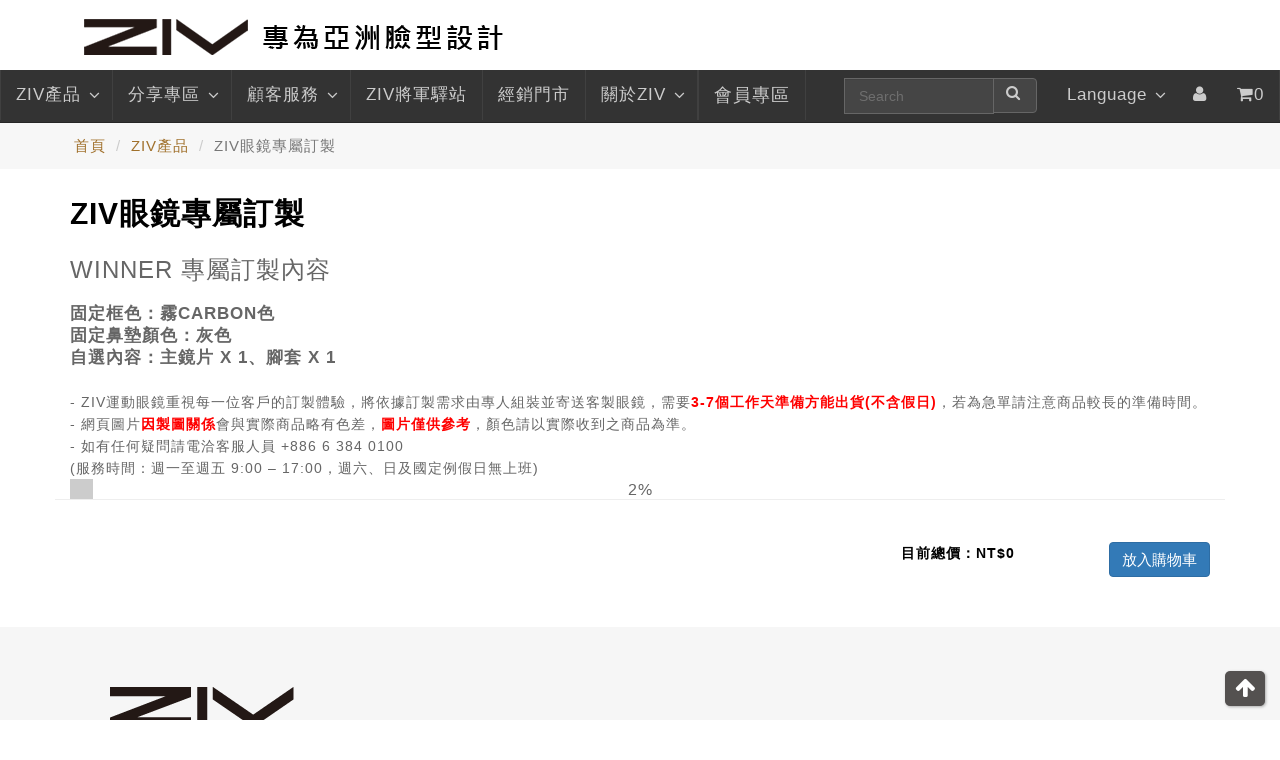

--- FILE ---
content_type: text/html; charset=UTF-8
request_url: https://www.ziv.com.tw/?mode=free_mod&id=325
body_size: 46211
content:
<!DOCTYPE html>
<html lang="zh-Hant" xmlns:og="http://ogp.me/ns#" xmlns:fb="http://www.facebook.com/2008/fbml">
<head>
    <meta charset="utf-8">
	<meta http-equiv="X-UA-Compatible" content="IE=edge">
	<meta name="viewport" content="width=device-width, initial-scale=1">
    <meta name="Keywords" content="運動,運動太陽眼鏡,太陽眼鏡,自行車,跑步,單車,休閒,時尚,海邊,極限,水上,划雪,登山運動,墨鏡,ZIV,防霧,防滑,ZIV,近視" />
    <meta name="description" content="ZIV是100%台灣設計製造的運動太陽眼鏡品牌，通過國際認証。產品多元，還包括流行太陽眼鏡，客製化太陽眼鏡，雪鏡，運動護目鏡等等。抗UV400、防霧、變色、高清晰偏光片，專利可調整鼻墊與腳墊">
    <meta name="author" content="ziv">  
    <title>運動太陽眼鏡推薦  ZIV 專為亞洲人設計的眼鏡</title>
	<meta property="fb:admins" content="835609249"/>
    <link href='http://www.ziv.com.tw/images/fb_d.jpg' rel='image_src' type='image/jpeg'>	<link href="ziv.css?v=1.4" rel="stylesheet">
    <!--JS-->
    <script src="js/jquery-3.5.1.min.js"></script>
    <script src="js/jquery-migrate-1.4.1.min.js"></script>
    <script src='js/device.min.js'></script>
     <!-- Bootstrap -->
     <link href="https://maxcdn.bootstrapcdn.com/font-awesome/4.3.0/css/font-awesome.min.css" rel="stylesheet"> <!--for Font Awesome CDN version-->
    <link rel="stylesheet" type="text/css" href="bootstrap/css/bootstrap.min.css"/>
	<link href="css/index.css?v=1770156237" rel="stylesheet">
	<!-- 
	<link href="css/bootstrap.css?v=1770156237" rel="stylesheet">
	-->
    <!-- 2023修改選單含上方選單及左側選單 開始 -->
    <link rel="stylesheet" type="text/css" href="MegaNavbar/assets/css/MegaNavbar.css"/>
    <link rel="stylesheet" type="text/css" href="MegaNavbar/assets/css/skins/navbar-inverse.css" title="inverse">
    <link rel="stylesheet" type="text/css" href="MegaNavbar/assets/css/animation/animation.css" title="inverse">
    <!-- 左側選單css-->  
    <link href="css/ziv-2023.css" rel="stylesheet" type="text/css" />
     <!-- 2023修改選單含上方選單及左側選單 結束 -->
    <!-- top開始-->
    <link rel="stylesheet" href="css3menu/css/style.css">
    <script src="css3menu/css/scroll_to_top_fix.js"></script>
   <!-- top結束--> 
    <!-- Links 
    <link href="css/search.css" rel="stylesheet">
    <link href="css/camera.css" rel="stylesheet">
    -->
	<link rel="shortcut icon" href="./favicon.ico">
	
 
    <!-- 橫幅元件開始-->
    <!-- Base MasterSlider style sheet -->
    <!-- Base MasterSlider style sheet -->
    <link rel="stylesheet" href="masterslider/style/masterslider.css" />
    <!-- Master Slider Skin -->
    <link href="masterslider/skins/default/style.css" rel='stylesheet' type='text/css'>
    <!-- MasterSlider Template Style -->
    <link href='masterslider/style/ms-fullscreen.css' rel='stylesheet' type='text/css'>
    <!-- jQuery -->
    <script src="masterslider/jquery.easing.min.js"></script>
    <!-- Master Slider -->
    <script src="masterslider/masterslider.min.js"></script>
    <!-- 橫幅元件結束-->	
    
 


<!-- 表格-->
 <link type="text/css" rel="stylesheet" href="css/tableCss.css">

<!-- util滑動效果開始 -->	
	<link rel="stylesheet" href="util/utilcarousel-files/utilcarousel/util.carousel.css" />
	<link rel="stylesheet" href="util/utilcarousel-files/utilcarousel/util.carousel.skins.css" />
	<link rel="stylesheet" href="util/utilcarousel-files/magnific-popup/magnific-popup.css" />
<!-- util滑動效果結束-->


 <!--產品明細輪播圖開始 -->
  <!-- slider JS files -->   
    <script class="rs-file" src="royalslider/royalslider/jquery.royalslider.min.js"></script>
    <link class="rs-file" href="royalslider/royalslider/royalslider.css" rel="stylesheet"> 
    
    <link href="royalslider/preview-assets/css/smoothness/jquery-ui-1.8.22.custom.css" rel="stylesheet">
    <link href="royalslider/preview-assets/css/github.css" rel="stylesheet">
    <!-- slider stylesheets -->
    <link class="rs-file" href="royalslider/royalslider/skins/default/rs-default.css" rel="stylesheet">
    <!-- slider css -->
	<style>
     #gallery-1 {
  		width: 100%;
  		-webkit-user-select: none;
  		-moz-user-select: none;  
  		user-select: none;
	}
	.fake-link {
    	color: blue;
    	text-decoration: underline;
    	cursor: pointer;
	}
</style>
	

<!--產品輪播圖結束 -->  
<!-- table表單套件開始 -->
		
		<link rel="stylesheet" href="table/css/sky-tabs.css">
		
		<!--[if lt IE 9]>
			<link rel="stylesheet" href="table/css/sky-tabs-ie8.css">
			
			<script src="table/js/sky-tabs-ie8.js"></script>
		<![endif]-->
        

<!-- 瀑佈流開始-->

     <link rel="stylesheet" type="text/css" href="masonry/css/component.css" />
     <script src="masonry/js/modernizr.custom.js"></script>
       <script src="masonry/js/masonry.pkgd.min.js"></script>
		<script src="masonry/js/imagesloaded.js"></script>
		<script src="masonry/js/classie.js"></script>
		<script src="masonry/js/AnimOnScroll.js"></script>
<!-- 瀑佈流結束-->
<!--
<script src="js/jquery-ui.js"></script>-->
<link rel="stylesheet" href="css/jquery-ui.css">

<!-- icon--> 
<script src="https://code.jquery.com/ui/1.10.4/jquery-ui.js"></script>
<script type="text/javascript" src="./js/jquery.blockUI.js"></script>
<script src="./js/jquery.fly.min.js"></script>
<!--[if lte IE 9]>
<script src="./js/requestAnimationFrame.js"></script>
<![endif]-->

<script>
  $(function() {
    $( document ).tooltip();
  });
</script>

<link href="images/icon/css/style.css" rel="stylesheet" type="text/css" />
<link href="images/icon/css/jquery-ui.css" rel="stylesheet" type="text/css" />
<!-- icon結束--> 	

<link rel="stylesheet" href="./colorbox/colorbox.css" />
<script src="./colorbox/jquery.colorbox-min.js"></script>
<meta http-equiv="Content-Type" content="text/html; charset=UTF-8">
<!-- Google Tag Manager -->
<script>(function(w,d,s,l,i){w[l]=w[l]||[];w[l].push({'gtm.start':
new Date().getTime(),event:'gtm.js'});var f=d.getElementsByTagName(s)[0],
j=d.createElement(s),dl=l!='dataLayer'?'&l='+l:'';j.async=true;j.src=
'https://www.googletagmanager.com/gtm.js?id='+i+dl;f.parentNode.insertBefore(j,f);
})(window,document,'script','dataLayer','GTM-KXM3L9M');</script>
<!-- End Google Tag Manager -->
 <!-- Meta Pixel Code -->
<script>
!function(f,b,e,v,n,t,s)
{if(f.fbq)return;n=f.fbq=function(){n.callMethod?
n.callMethod.apply(n,arguments):n.queue.push(arguments)};
if(!f._fbq)f._fbq=n;n.push=n;n.loaded=!0;n.version='2.0';
n.queue=[];t=b.createElement(e);t.async=!0;
t.src=v;s=b.getElementsByTagName(e)[0];
s.parentNode.insertBefore(t,s)}(window, document,'script',
'https://connect.facebook.net/en_US/fbevents.js');
fbq('init', '3382934262008284');
fbq('track', 'PageView');
</script>
<noscript><img height="1" width="1" style="display:none"
src="https://www.facebook.com/tr?id=3382934262008284&ev=PageView&noscript=1"
/></noscript>
<!-- End Meta Pixel Code -->
</head>

 <body>
 	
<!-- Google Tag Manager (noscript) -->
<noscript><iframe src="https://www.googletagmanager.com/ns.html?id=GTM-KXM3L9M"
height="0" width="0" style="display:none;visibility:hidden"></iframe></noscript>
<!-- End Google Tag Manager (noscript) -->
  
<header>
        <div class="header_container">
            <div class="container">

                <div class="navbar-header">
                    <div class="navbar-brand-wrap">
                        <a href="index.php"><img src="images/logo.png" alt="ZIV" class="navbar-brand-img"></a> 
                    </div>
                </div>
                                 
          </div>
        </div>
        
       <!--button back top-->
    <div id="back-top"><i class="fa fa-arrow-up"></i></div>
        <nav class="navbar navbar-inverse no-border-radius xs-height75 navbar-static-top" id="main_navbar" role="navigation">

        	<div class="container-fluid">

        		<!-- Brand and toggle get grouped for better mobile display -->
        		<div class="navbar-header">
        			<button type="button" class="navbar-toggle" data-toggle="collapse" data-target="#MegaNavbarID">
        			<span class="sr-only">Toggle navigation</span>
        			<span class="icon-bar"></span><span class="icon-bar"></span><span class="icon-bar"></span>
        			</button>
                    <!--
        			<ul class="nav navbar-nav navbar-left">
        				
                        <li ><a href="?" class="logo2"></a></li>
                         <li class="divider"></li> 
        			</ul>-->
        			
        		</div>

        		<!-- Collect the nav links, forms, and other content for toggling -->
        		<div class="collapse navbar-collapse" id="MegaNavbarID">

        			<!-- regular link -->
        			<ul class="nav navbar-nav navbar-left">
                <!-- ziv產品開始 -->
                <li class="divider"></li>
                  <li class="dropdown-full no-border-radius no-shadow">
                      <a data-toggle="dropdown" href="javascript:void(0);" class="dropdown-toggle">ZIV產品<span class="caret"></span></a>
                      <div class="dropdown-menu">
                      <div class="row">
					  <div class="col-lg-2 col-md-2 col-sm-2"><a href="?mode=product&type1=1"><h5 class="productmenuh5">運動太陽眼鏡</h5></a><ul><li><a href='?mode=product_style&type1=1&style=141'>兒童/青少年</a></li><li><a href='?mode=product_style&type1=1&style=169'>風鏡款式</a></li><li><a href='?mode=product_style&type1=1&style=78'>無框款式</a></li><li><a href='?mode=product_style&type1=1&style=77'>半框款式</a></li><li><a href='?mode=product_style&type1=1&style=76'>全框款式</a></li><li><a href='?mode=product_style&type1=1&style=143'>水上運動款</a></li><li><a href='?mode=product_style&type1=1&style=79'>鏡腳可調整款式</a></li><li><a href='?mode=product_style&type1=1&style=80'>鼻墊可調整款式</a></li><li><a href='?mode=product_style&type1=1&style=81'>偏光片款式</a></li><li><a href='?mode=product_style&type1=1&style=93'>變色片款式</a></li><li><a href='?mode=product_style&type1=1&style=90'>風暴系列</a></li></ul><ul><li class="divider"></li></ul></div><div class="col-lg-2 col-md-2 col-sm-2"><a href="?mode=product&type1=3"><h5 class="productmenuh5">流行太陽眼鏡</h5></a><ul><li><a href='?mode=product_style&type1=3&style=142'>兒童款</a></li><li><a href='?mode=product_style&type1=3&style=89'>全框款式</a></li><li><a href='?mode=product_style&type1=3&style=74'>外掛款式</a></li><li><a href='?mode=product_style&type1=3&style=82'>偏光款式</a></li><li><a href='?mode=product_style&type1=3&style=73'>風鏡款式</a></li></ul><ul><li class="divider"></li></ul></div><div class="col-lg-2 col-md-2 col-sm-2"><a href="?mode=product&type1=95"><h5 class="productmenuh5">安全眼鏡</h5></a><ul><li><a href='?mode=product&type1=95&type_sn=1737086486'>VIPER 戰術安全眼鏡 - 兩片式 Tactical Safety Glasses(近視可戴)</a></li><li><a href='?mode=product&type1=95&type_sn=1706084397'>ACTION 戰術安全眼鏡 - 一片式Tactical Safety Glasses (近視可戴)</a></li><li><a href='?mode=product&type1=95&type_sn=1601260222'>球類安全眼鏡6-10歲 (近視可戴)</a></li><li><a href='?mode=product&type1=95&type_sn=1601260490'>球類安全眼鏡10-15歲 (近視可戴)</a></li><li><a href='?mode=product&type1=95&type_sn=1572506293'>球類安全眼鏡16歲以上 (近視可戴)</a></li><li><a href='?mode=product&type1=95&type_sn=1754877880'>球類安全眼鏡 試戴申請</a></li></ul><ul><li class="divider"></li></ul></div><div class="col-lg-2 col-md-2 col-sm-2"><a href="?mode=product&type1=83"><h5 class="productmenuh5">近視</h5></a><ul><li><a href='?mode=product_style&type1=83&style=139'>近視運動風鏡</a></li><li><a href='?mode=product_style&type1=83&style=86'>光學套圈款式</a></li><li><a href='?mode=product_style&type1=83&style=85'>內視鏡款式</a></li><li><a href='?mode=product_style&type1=83&style=84'>外掛款式</a></li></ul><ul><li class="divider"></li></ul></div><div class="col-lg-2 col-md-2 col-sm-2"><a href="?mode=product&type1=49"><h5 class="productmenuh5">客製化</h5></a><ul><li><a href='?mode=product&type1=49&type_sn=1676974490'>客制聯名</a></li><li><a href='?mode=product&type1=49&type_sn=1525768544'>ZIV 1 運動太陽眼鏡</a></li><li><a href='?mode=product&type1=49&type_sn=1524639371'>WINNER 運動太陽眼鏡</a></li></ul><ul><li class="divider"></li></ul></div><div class="col-lg-2 col-md-2 col-sm-2"><a href="?mode=product&type1=5"><h5 class="productmenuh5">護目鏡</h5></a><ul><li><a href='?mode=product&type1=5&type_sn=1442972252'>越野鏡</a></li><li><a href='?mode=product&type1=5&type_sn=1442971716'>雪鏡</a></li></ul><ul><li class="divider"></li></ul></div><div class="col-lg-2 col-md-2 col-sm-2"><a href="?mode=product&type1=7"><h5 class="productmenuh5">周邊商品</h5></a><ul><li><a href='?mode=product_style&type1=7&style=160'>ZIV x NAMUA 聯名限量運動香水</a></li><li><a href='?mode=product_style&type1=7&style=137'>圓領T恤</a></li><li><a href='?mode=product_style&type1=7&style=124'>車衣</a></li><li><a href='?mode=product_style&type1=7&style=116'>眼鏡繩</a></li><li><a href='?mode=product_style&type1=7&style=115'>水壺</a></li><li><a href='?mode=product_style&type1=7&style=114'>眼鏡盒</a></li><li><a href='?mode=product_style&type1=7&style=113'>背包-袋子</a></li><li><a href='?mode=product_style&type1=7&style=112'>帽子</a></li></ul><ul><li class="divider"></li></ul></div>                      <div class="col-lg-2 col-md-2 col-sm-2">
                      <a href="?mode=product_data">
                      <h5 class="productmenuh5">備片/鼻墊/腳套</h5></a><ul>
                      <li class="divider"></li></ul>
                      </div>
                      </div>
                      </div>
                  </li>
                    <li class="divider"></li>
                      <!-- ziv產品end -->
                   <!-- 分享專區-->
                   <li class="dropdown-short">
                        <a data-toggle="dropdown" href="javascript:void(0);" class="dropdown-toggle"><span class="hidden-sm hidden-md reverse">分享專區</span><span class="caret"></span></a>
                        <ul class="dropdown-menu">
                             <li><a href="?mode=match">賽事相簿</a> </li>
                              <li class="divider no-margin"></li>
                              <li><a href="?mode=share&act=share1">ZIV分享</a> </li>
                               <li class="divider no-margin"></li>
                              <li><a href="?mode=share&act=share2">網友分享</a> </li>
                        </ul>
                    </li>
                    <!-- 分享專區nd -->
                      <!-- 分格線 -->
                    <li class="divider"></li>                      
                      
                      
                      <!-- 顧客服務開始-->
                         <!-- dropdown on click short.  -->
                        <li class="dropdown-short">
                            <a data-toggle="dropdown" href="javascript:void(0);" class="dropdown-toggle"><span class="hidden-sm hidden-md reverse">顧客服務</span><span class="caret"></span></a>
                            <ul class="dropdown-menu">
                                
                                <li class="divider no-margin"></li>
                                <li><a href="?mode=service&act=faq" class="">FAQ</a></li>
                                 <li class="divider no-margin"></li>
                                <li><a href="?mode=service&act=repair" class="">產品退貨流程</a></li>
                                 <li class="divider no-margin"></li>
                                <li><a href="http://issuu.com/2013ziv/docs/ziv_________________" target="_blank" class="">產品使用說明</a></li>
                                 <li class="divider no-margin"></li>
                                <li><a href="?mode=service&act=guarantee" class="">ZIV 產品保證</a></li>
                                 <li class="divider no-margin"></li>
                                <li><a href="?mode=service&act=explain" class="">ZIV 影片解說區</a></li>
                                 <li class="divider no-margin"></li>
                                <li><a href="?mode=service&act=download" class="">使用說明下載</a></li>
                            </ul>
                        </li>
                        <!-- 顧客服務結束 -->
                        <li class="divider"></li>
                        <!-- ZIV將軍驛站 -->
                        <li>
                        <a class="navbar-brand navbar-left" href="?mode=about&act=station"><span class="reverse">ZIV將軍驛站</span></a>
                        </li>
                         <!-- ZIV將軍驛站結束 -->
                         <li class="divider"></li>
                         <!-- 經銷門市 -->
                         <li>
                         <a class="navbar-brand navbar-left" href="?mode=store"><span class="reverse">經銷門市</span></a></li>
                         <!-- 經銷門市結束 -->
                         <li class="divider"></li>
                        <!-- 關於ziv 開始-->
                    <li class="dropdown-full no-border-radius no-shadow">
                        <a data-toggle="dropdown" href="javascript:void(0);" class="dropdown-toggle">關於ZIV<span class="caret"></span></a>
                        <div class="dropdown-menu">
                            <div class="row">
                                <div class="col-lg-2 col-md-2 col-sm-2">
                                    <a href="#">
                                        <h5 class="productmenuh5">關於ZIV</h5>
                                    </a>
                                    <ul>
                                       <li><a href="?mode=about&act=story">關於ZIV</a></li>
                                       <li><a href="?mode=about&act=optics">產品功能特色</a></li>
                                       <li><a href="?mode=about&act=attestation">專利認證</a></li>
                                       <li><a href="?mode=about&act=news">媒體報導</a></li>
                                    </ul>
                                    <ul>
                                        <li class="divider"></li>
                                    </ul>
                                </div>
                                <div class="col-lg-3 col-md-3 col-sm-3">
                                    <a href="#">
                                        <h5 class="productmenuh5">選手贊助</h5>
                                    </a>
                                    <ul>
                                    <li><a href="?mode=about&act=support&type=1">鐵人三項選手</a></li>
                                        <li><a href="?mode=about&act=support&type=2">自由車選手</a></li>
                                        <li><a href="?mode=about&act=support&type=3">其它贊助</a></li>
                                    </ul>
                                    <ul>
                                        <li class="divider"></li>
                                    </ul>
                                </div>

                                <div class="col-lg-2 col-md-2 col-sm-2">
                                    <a href="#">
                                        <h5 class="productmenuh5">活動贊助</h5>
                                    </a>
                                    <ul>
                                    <li><a href='?mode=about&act=support2&year=2025'><i class='fa fa-fire'></i> 2025年</a></li><li><a href='?mode=about&act=support2&year=2024'><i class='fa fa-fire'></i> 2024年</a></li><li><a href='?mode=about&act=support2&year=2023'><i class='fa fa-fire'></i> 2023年</a></li><li><a href='?mode=about&act=support2&year=2020'><i class='fa fa-fire'></i> 2020年</a></li><li><a href='?mode=about&act=support2&year=2012'><i class='fa fa-fire'></i> 2012年</a></li>                                    </ul>
                                    <ul>
                                        <li class="divider"></li>
                                    </ul>
                                </div>
                            </div>
                        </div>
                    </li>
                    <li class="divider"></li>
                    <!-- 關於ziv 結束-->
                 <!-- 本之加的會員2016-->  
                    <li class="divider"></li>
                         <a class="navbar-brand navbar-left" href="?mode=member"><span class="reverse">會員專區</span></a>
                    <li class="divider"></li>
                    <!-- 本之加的會員2016 eng-->                         
        			
        			</ul>
                    
                 
                 
                
                   <!--搜尋 -->
                    <ul class="nav navbar-nav navbar-right">
                        <!-- search form -->
                        <form class="navbar-form-expanded navbar-form navbar-left visible-lg-block visible-md-block visible-xs-block" role="search">
                            <div class="input-group">
                                <input type="text" class="form-control" data-width="150px" placeholder="Search" name="query">
                                <span class="input-group-btn"><button class="btn btn-default" type="submit"><i class="fa fa-search"></i>&nbsp;</button></span>
                            </div>
                        </form>
                        <li class="dropdown-grid visible-sm-block">
                            <a data-toggle="dropdown" href="javascript:void(0);" class="dropdown-toggle"><i class="fa fa-search"></i>&nbsp;</a>
                            <div class="dropdown-grid-wrapper" role="menu">
                                <ul class="dropdown-menu col-sm-6">
                                    <li>
                                        <form class="no-margin">
                                            <div class="input-group">
                                                <input type="text" class="form-control">
                                                <span class="input-group-btn"><button class="btn btn-default" type="submit">&nbsp;<i class="fa fa-search"></i></button></span>
                                            </div>
                                        </form>
                                    </li>
                                </ul>
                            </div>
                        </li>
                        
                        <!-- 國別 -->
                         <li class="dropdown-short">
                            <a data-toggle="dropdown" href="javascript:void(0);" class="dropdown-toggle"><span class="hidden-sm hidden-md reverse">Language</span><span class="caret"></span></a>
                            <ul class="dropdown-menu">
                               
                                <li class="divider no-margin"></li>
                                <li><a href="http://www.ziv.com.tw/?mode=free_mod&id=325&lang=zh-tw" class="">繁體中文</a></li>

                                <li class="divider no-margin"></li>
                                <li><a href="http://www.ziv.com.tw/?mode=free_mod&id=325&lang=en" class="">English</a></li>
                                <!--
                                 <li class="divider no-margin"></li>
                                <li><a href="http://www.ziv.com.tw/?mode=free_mod&id=325&lang=zh-cn" class="">简体中文</a></li>                                
                                 <li class="divider no-margin"></li>
                                <li><a href="http://www.ziv.com.tw/?mode=free_mod&id=325&lang=ja" class="">日本語</a></li>
                                 <li class="divider no-margin"></li>
                                  <li><a href="http://www.ziv.com.tw/?mode=free_mod&id=325&lang=ko" class="">한국어</a></li>
                                 <li class="divider no-margin"></li>
                                  <li><a href="http://www.ziv.com.tw/?mode=free_mod&id=325&lang=th" class="">ภาษาไทย</a></li>
                                 <li class="divider no-margin"></li>
                                  <li><a href="http://www.ziv.com.tw/?mode=free_mod&id=325&lang=id" class="">Bahasa Indonesia</a></li>
                                 <li class="divider no-margin"></li>
                                  <li><a href="http://www.ziv.com.tw/?mode=free_mod&id=325&lang=ms" class="">Bahasa Malaysia</a></li>
                                 <li class="divider no-margin"></li>
                                 -->
                             
                               
                            </ul>
                        </li>
                        <li>
                        <a href="?mode=member"><i class="fa fa-user" aria-hidden="true"></i></a>
                        </li>
                        <!-- 本次加的購物車2016-->  
                        <li id="buyCarCount"></li>
                          <!-- 本次加的購物車2016--> 
                        <!-- divider -->
                         <li class="divider"></li> 
                     
                    </ul>



        		</div>
        	</div>
        </nav>
</header>
<link rel="stylesheet" type="text/css" href="three.js/demo2/show.css"/>
<script src="three.js/js/show.js"></script>
<!--=======中間內容================================-->

       <!-- 導覽start -->
<div class="breadcrumbColor">
<div class="container"> 
 <ol class="breadcrumb">
 <li><a href="index.php">首頁</a></li>
 <li><a href="?mode=product&act=type1">ZIV產品</a></li>
 <li class="active">ZIV眼鏡專屬訂製</li>       
  </ol>
</div> 
</div>
   <!-- 導覽end -->
   
    <div class="container">
	<div class="row clearfix">
		<div class="col-md-12 column">
		<p class="pageTitle">ZIV眼鏡專屬訂製</p>
		<p><p><span style="font-size: 24px;">WINNER</span><span style="font-family: arial, helvetica, sans-serif;"><span style="font-size: 24px;"> 專屬訂製內容</span></span></p>

<p><br />
<strong><span style="font-family: arial, helvetica, sans-serif;"><span style="text-align: center;">固定框色：</span>霧CARBON<span style="text-align: center;">色</span></span></strong><br />
<b style="font-family: arial, helvetica, sans-serif;">固定鼻墊顏色：灰色</b><br />
<strong><span style="font-family: arial, helvetica, sans-serif;"><span style="text-align: center;">自選內容：主鏡片 X 1、</span><span style="text-align: center;">腳套 X 1</span></span></strong></p>

<p><br />
<span style="font-family: arial, helvetica, sans-serif; font-size: 14px;">- ZIV運動眼鏡重視每一位客戶的訂製體驗，將依據訂製需求由專人組裝並寄送客製眼鏡，需要</span><span style="font-family: arial, helvetica, sans-serif; font-size: 14px; color: rgb(255, 0, 0);"><strong>3-7個工作天準備方能出貨(不含假日)</strong></span><span style="font-family: arial, helvetica, sans-serif; font-size: 14px;">，若為急單請注意商品較長的準備時間。</span><br style="font-family: arial, helvetica, sans-serif; font-size: 14px;" />
<span style="font-family: arial, helvetica, sans-serif; font-size: 14px;">- 網頁圖片</span><strong style="font-family: arial, helvetica, sans-serif; font-size: 14px;"><span style="color: rgb(255, 0, 0);">因製圖關係</span></strong><span style="font-family: arial, helvetica, sans-serif; font-size: 14px;">會與實際商品略有色差，</span><span style="font-family: arial, helvetica, sans-serif; font-size: 14px; color: rgb(255, 0, 0);"><strong>圖片僅供參考</strong></span><span style="font-family: arial, helvetica, sans-serif; font-size: 14px;">，顏色請以實際收到之商品為準。&nbsp;</span><br style="font-family: arial, helvetica, sans-serif; font-size: 14px;" />
<span style="font-family: arial, helvetica, sans-serif; font-size: 14px;">- 如有任何疑問請電洽客服人員 +886 6 384 0100</span><br style="font-family: arial, helvetica, sans-serif; font-size: 14px;" />
<span style="font-family: arial, helvetica, sans-serif; font-size: 14px;">(服務時間：週一至週五 9:00 &ndash; 17:00，週六、日及國定例假日無上班)&nbsp;</span></p>
</p>
		</div>
	</div>
</div>

<div class="container">
	<div class="row clearfix">
	   <div class="col-md-12 column">	
            <div id="scene"></div>
       </div> 
      <hr>
      <br>
      <div class="col-md-8 column">
      </div> 	
      <div class="col-md-2 column">
         <div class="proNT">目前總價：NT$<div class="proNT" id="price" style="float: right;">0</div></div>
      </div> 
     
      <div class="col-md-2 column">
        <button class="btn btn-primary" id="optionValue" data="325" style="float: right;">放入購物車</button>
      
      </div>
      
	</div>
    <script>
              //var show = new Object;
          
              //document.getElementById( 'show' ).addEventListener( 'click', function () {
          
              show = new Show ( '50', document.querySelector( 'div#scene' ), /*document.querySelector( 'button#show'),*/ document.querySelector( 'div#price') );
          
              //}, false );


    		$('#optionValue').click(function(){
				    //alert(show.getValue());

            var free_mod_val = show.getValue();

            var pid = $(this).attr("data");

        		$.post("free_mod_chk.php", { act: 'Add', id: pid, free_mod: free_mod_val },function(data){

			    	  if (data.ResultCode == '0') {
						  alert(data.Msg);
					    } else {

        		    $.post("act_add_car.php", { act: 'Add', id: pid, free_mod: free_mod_val },function(data){
			    	    if (data.ResultCode == '0') {
						      alert(data.Msg);
					      } else {
						      $( "#buyCarCount" ).load( "buy_car_count.php", function() {
							        location = '?mode=shopping_car';
						      });
			    	    }
            	  }, "json");	


	
			    	  }
            }, "json");	

				
    		});
			  
             /*
              document.getElementById( 'optionValue' ).addEventListener( 'click', function () {

          
              this.result = show.getValue();
          
              document.querySelector( 'textarea#tx' ).value = this.result;
          
              }, false );
			  */
          
          </script>
</div>
<footer class="footerCss">
        <div class="container">
            <div class="row">
                <div class="col-md-3">
                    <div class="footerLogo">
                        <img src="images/LOGO3.png"> <br><br>
                    </div>
                </div>
            </div>
            <div class="row">
                <div class="col-md-3">
					<div class="footerLogo">
					
                        <a href="http://www.facebook.com/zivglasses" title="ZIV Facebook" target="_blank"><img src="images/icon/icon1.png"> </a>&nbsp;&nbsp;
                        <a href="https://www.instagram.com/ziv.com.tw/"  title="ZIV Instagram" target="_blank"><img src="images/icon/icon2.png"></a> &nbsp;&nbsp;
                        <a href="https://www.youtube.com/channel/UCD9zak1aAoNZEObf7_BfnBQ" title="youtube" target="_blank" ><img src="images/icon/icon3.png"> </a>
						&nbsp;&nbsp;
                        <a href="https://lin.ee/xty9Zs0" title="Line" target="_blank" ><img src="images/icon/icon4.png"></a>
                    </div>
                </div><!-- end col-md-3-->
                <div class="col-md-9">
                    <div class="row" style="margin-top:10px;">
                        <div class="col-xs-6 col-md-3">
                            <p class="footerTitle">最新消息</p>
                            <div class="footerList">
                                <ul>
								<li><a href='?mode=news&type=1'>活動</a></li><li><a href='?mode=news&type=4'>新品</a></li><li><a href='?mode=news&type=3'>賽事相簿</a></li>                                <li><a href="#"></a></li>
                                </ul>
                            </div>
                        </div><!-- end col-xs-6 col-md-3 -->
                        <div class="col-xs-6 col-md-3">
                            <p class="footerTitle footerTitle2">顧客服務</p>
                            <div class="footerList">
                                <ul>
                                    <li><a href="?mode=contact">聯絡我們</a></li>
                                    <li><a href="?mode=service&act=faq">FAQ</a></li>
                                    <li><a href="?mode=service&act=download">使用說明下載</a></li>
                                    <li><a href="http://issuu.com/2013ziv/docs/ziv_________________">產品使用說明</a></li>
                                    <li><a href="?mode=service&act=explain">ZIV 影片解說區</a></li>
									<li><a href="?mode=product&act=type1">ZIV 全系列產品</a></li>
                                </ul>
                            </div>
                        </div><!-- end col-xs-6 col-md-3 -->
                        <div class="col-xs-6 col-md-3">
                            <p class="footerTitle">購物說明</p>
                            <div class="footerList">
                                <ul>
                                    
                                    <li><a href="?mode=service&act=guarantee">ZIV 產品保證</a></li>
                                    <li><a href="?mode=service&act=repair">產品退貨流程</a></li>
                                </ul>
                            </div>
                        </div><!-- end col-xs-6 col-md-3 -->
                        <div class="col-xs-6 col-md-3">
                            <p class="footerTitle">網站使用須知</p>
                            <div class="footerList">
                                <ul>
                                    <li><a href="?mode=terms">網站使用條款</a></li>
                                    <li><a href="?mode=privacy">隱私權政策</a></li>
                                    <li><a href="?mode=disclaimer">免責聲明</a></li>
                                    <li><a href="#"></a></li>
                                </ul>
                            </div>
                        </div><!-- end col-xs-6 col-md-3 -->
                    </div>
                </div><!-- end col-md-9-->
            </div> <!-- end row-->
        </div>
    </footer>
<!-- Modal -->
<div class="modal fade" id="exampleModalCenter" tabindex="-1" role="dialog" aria-labelledby="exampleModalCenterTitle" aria-hidden="true">
  <div class="modal-dialog modal-dialog-centered" role="document">
    <div class="modal-content">
      <div class="modal-header">
        <h3 class="modal-title" id="exampleModalCenterTitle">SHIPPING INFORMATION</h3>
      </div>
      <div class="modal-body">
	  Taiwan - Free shipping on orders over TWD 2,000<br />
	  Worldwide - TWD 742 (approximately USD 25.5), or free shipping on orders over TWD 3,200 (approximately USD 110).<br/><br/>*Import taxes, if any, are the responsibility of the customer.<br />We are unable to determine whether taxes will be charged, or the exact amount.*.
      </div>

      <div class="modal-footer">
        <button type="button" class="btn btn-secondary" data-dismiss="modal">Close</button>
      </div>
    </div>
  </div>
</div>

<!-- jQuery (necessary for Bootstrap's JavaScript plugins) 2019/522增 -->
<!-- Include all compiled plugins (below), or include individual files as needed -->
<script src="js/bootstrap.min.js"></script>
<script src="js/tm-scripts.js"></script>
<!-- </script> 2019/522增 -->

 <!-- 影音slider 記的id不能跟橫帳相同-->
 <script type="text/javascript">		
	
		var vslider = new MasterSlider();
		
		vslider.control('arrows');	
		vslider.control('circletimer' , {color:"#FFFFFF" , stroke:9});
		vslider.control('thumblist' , {autohide:false ,dir:'v',type:'tabs', align:'right', margin:-12, space:0, width:280, height:150, hideUnder:550});

		vslider.setup('vmasterslider' , {
			width:860,
			height:440,
			space:0,
			autoplay:true,
			view:'wave'
		});

	</script>
 <!-- 影音slider end --> 
    <!-- Bootstrap core JavaScript
    ================================================== -->
    <!-- Placed at the end of the document so the pages load faster -->
 
   
 <script type="text/javascript">		
	
		var slider = new MasterSlider();

		slider.control('arrows' ,{insertTo:'#masterslider'});	
		slider.control('bullets');	

		slider.setup('masterslider' , {
			width:1024,
			height:450,
			space:0,
			view:'fade',
			layout:'fillwidth',
			fullscreenMargin:0,
			loop:true,
			autoplay:true,
			dir:'v',
			speed:20
		});
		
		
	</script>    
   
    <!-- utli 效果用到 -->
    	<script src="util/assets/js/modernizr.custom.30587.js"></script>
	    
		<script src="util/utilcarousel-files/utilcarousel/jquery.utilcarousel.min.js"></script>
		<script src="util/utilcarousel-files/magnific-popup/jquery.magnific-popup.js"></script>
		

<script>
//這裡是阿弗加進來的再做產品more用
function chgMore(dname,sname){
	$('#'+dname).slideToggle();
	$('#'+sname).slideToggle();
}

			$(function() {


				var lang = '';
				var showMsg = '';


				if(lang == 'en')
				{

					if(showMsg == '1')
					{
						$('#exampleModalCenter').modal('show');
					}

				}


				$('#features-carousel').utilCarousel({
					responsiveMode : 'itemWidthRange',
					itemWidthRange : [260, 300],
					autoPlay : true,
					interval : 3000
				});

				$('#simpleImg').utilCarousel({
					responsiveMode : 'itemWidthRange',
					autoPlay : true,
					itemWidthRange : [260, 320]
				});

				$('#team-showcase').utilCarousel({
					responsiveMode : 'itemWidthRange',
					autoPlay : true,
					itemWidthRange : [300, 360]
				});

				$('#navtopbox').utilCarousel({
					navigation : true,
					autoPlay : false,
					rewind : false,
					navigationText : ['<i class="icon-left-open-big"></i>', '<i class=" icon-right-open-big"></i>'],
					breakPoints : [[1900, 5], [1200, 4], [992, 3], [768, 2], [480, 1]]
				});

				$('#normal-imglist').utilCarousel({
					pagination : false,
					autoPlay : true,
					navigationText : ['<i class="icon-left-open-big"></i>', '<i class=" icon-right-open-big"></i>'],
					navigation : true,
					rewind : false
				});
				$('#normal-imglist2').utilCarousel({
					pagination : false,
					autoPlay : true,
					responsiveMode : 'itemWidthRange',
					itemWidthRange : [100, 130],
					navigationText : ['<i class="icon-left-open-big"></i>', '<i class=" icon-right-open-big"></i>'],
					navigation : true,
					rewind : false
				});

				$('#logo-showcase').utilCarousel({
					responsiveMode : 'itemWidthRange',
					autoPlay : true,
					itemWidthRange : [200, 210]
				});
				$('#logo-showcase-gray').utilCarousel({
					showItems : 5,
					responsiveMode : 'itemWidthRange',
					itemWidthRange : [200, 210],
					interval : 3000,
					autoPlay : true,
					pagination : false
				});

				$('#testimonial').utilCarousel({
					showItems : 1,
					breakPoints : [[1920, 1]],
					autoPlay : true
				});

				$('#fullwidth').utilCarousel({
					breakPoints : [[600, 1], [900, 2], [1200, 3], [1500, 4], [1800, 5]],
					mouseWheel : true,
					autoPlay : true,
					rewind : false
				});

				$('#portfolio').utilCarousel({
					autoPlay : true,
					breakPosints : [[1200, 4], [992, 3], [768, 2], [480, 1]]
				});
				$('#portfolio2').utilCarousel({
					autoPlay : true,
					breakPosints : [[1200, 4], [992, 3], [768, 2], [480, 1]]
				});
				$('#portfolio3').utilCarousel({
					autoPlay : true,
					breakPosints : [[1200, 4], [992, 3], [768, 2], [480, 1]]
				});
				$('#portfolio4').utilCarousel({
					autoPlay : true,
					breakPosints : [[1200, 4], [992, 3], [768, 2], [480, 1]]
				});
			});
		</script>
<!-- utli 效果用到結束 -->


 <!-- tooltip-->




<script>
$(function(){


$( ".act_search" ).keypress(function(e)
{
  if(e.which == 13)
  {
    var flag = false;
    if($('#query').val() == "")
    {
      alert('請輸入關鍵字！！');
		  $('#query').focus();
      flag = false;
    }
    else
    { 
      flag = true; 
    }

		if(flag)
    {
	    window.location.href = "?query=" + $('#query').val();
    }
  }
});


$('#actSearch').click(function(){
  var flag = false;
  if($('#query').val() == "")
  {
	  alert('請輸入關鍵字！！');
		$('#query').focus();
    flag = false;
  }
  else
  { 
    flag = true; 
  }

	if(flag)
  {
	  window.location.href = "?query=" + $('#query').val();
	}
});



	$.ajaxSetup ({cache: false});
	$(".photo").colorbox({rel:'photo', transition:"none", width:"85%", height:"85%"});
    $('[data-toggle="tooltip"]').tooltip();
    $('.logout').click(function(){
        var flag = confirm('您是否確定要登出！！');
		if(flag){
            $.post( "act_logout.php", function( data ) {
		        location = '?mode=member_login';
            });
        }
    });
	$( "#buyCarCount" ).load( "buy_car_count2019.php" );
	var zoffset = $("#buyCarCount").offset(); 
	$(document).on('click','a.add_buy',function(){
	//$('.add_buy').click(function(event){
	    //$("#exchangeBox").block({ message: '<h2>Loading... !</h2>' });
		//$.blockUI({ message: '<h2>Loading... !</h2>'});
		$.blockUI({ message: null});
		var addcar = $(this);
        var x = addcar.position();
		var x2 = addcar.offset();
		var img = addcar.attr('src');
        var flyer = $('<img class="u-flyer" src="'+img+'">'); 



        $.post("/act_add_car.php", { act: 'Add', id: $(this).attr("data") },
            function(data){
			    if (data.ResultCode == '0') {
					alert(data.Msg);
                    //$("#exchangeBox").unblock();
					//$.unblockUI();
				} else {
				    //alert(data.Msg);
                    //location = '/member/exchange_list.html';
			        //window.location.reload();


        flyer.fly({ 
            start: { 
                left: x2.left, //开始位置（必填）#fly元素会被设置成position: fixed 
                top: x.top-10 //开始位置（必填） 
            }, 
            end: { 
                left: zoffset.left-10, //结束位置（必填） 
                top: 30, //结束位置（必填） 
                width: 0, //结束时宽度 
                height: 0 //结束时高度 
            }, 
            onEnd: function(){ //结束回调
				$( "#buyCarCount" ).load( "buy_car_count2019.php" );
				$.unblockUI();
                //$("#msg").show().animate({width: '250px'}, 200).fadeOut(1000); //提示信息 
                //addcar.css("cursor","default").removeClass('orange').unbind('click'); 
                this.destory(); //移除dom 
            } 
        }); 



					//$.unblockUI();
			    }
            }, "json");	
	  });
});
</script>

<!-- 2023左側選單用-->
<script>

function getSelectedItems()
{
    var selectedItems = [];
    var checkboxes = document.querySelectorAll('.menu input[type="checkbox"]:checked');
    checkboxes.forEach(function(checkbox) {
        var item = checkbox.parentNode.textContent.trim();
        selectedItems.push(item);
    });

    return selectedItems;
}



    // 主選單處理
    const menuItems = document.querySelectorAll('.menu > li');

    menuItems.forEach(function (menuItem) {
    const submenu = menuItem.querySelector('ul');
    const menuItemToggle = document.createElement('span');
    menuItemToggle.className = 'toggle';
    menuItem.insertBefore(menuItemToggle, menuItem.firstChild);
    menuItem.addEventListener('click', function (e) {

	  if(e.target === this || e.target === this.querySelector('a')){
		const isCollapsed = this.classList.contains('collapsed');
        if (isCollapsed) {
          this.classList.remove('collapsed');
          this.classList.add('open');
          submenu.style.height = submenu.scrollHeight + 'px';
        } else {
          this.classList.remove('open');
          this.classList.add('collapsed');
          submenu.style.height = '0';
        }

	  }
		//console.log(e.target.value);
      });
    });

    // 搜尋按鈕處理
	$('#kw_search').click(function(){

		var flag = false;
      	if($('#kw').val() == "")
      	{
        	alert('請輸入品名、型號、關鍵字！！');
        	$('#kw').focus();
        	flag = false;
      	}
      	else{
        	flag = true;
      	}
      	if(flag)
      	{
			window.location.href = "?query=" + $('#kw').val();
        	//window.location.href = "" + $('#kw').val();
      	}

	});
    const searchButton = document.querySelector('.search-btn');
    const menu = document.querySelector('.menu');
    const buttons = document.querySelector('.buttons');
    searchButton.addEventListener('click', function () {
      menu.classList.toggle('open');
      buttons.classList.toggle('open');
    });

	$('#pro_search').click(function(){
		var selectedItems = [];
		selectedItems = getSelectedItems();
		var radioValue = $("input[name='price']:checked").val();
		if(radioValue)
		{
			selectedItems.push(radioValue);
		}

		if (selectedItems.length === 0) {
			alert('請至少選擇一個搜尋條件');
		}
		else
		{
			var arrayString = selectedItems.join(",");
			$.blockUI({ message: null});
			console.log(arrayString);
			//alert(arrayString);
			$( "#search_type_content" ).load( "search_type_content.php", { query: arrayString }, function() {
				$.unblockUI();
			});
			//window.location.href = "?query=" + arrayString;
			//location = '' + $(this).attr("data");
		}

	});

	$('#pro_clear').click(function(){
		$("input[name='user_search[]']").prop("checked", false);
	});

  </script>
  <!-- 2023左側選單用 結束-->
  
  </body>
</html>


--- FILE ---
content_type: text/html; charset=UTF-8
request_url: https://www.ziv.com.tw/three.js/getJSON.php
body_size: 58
content:
{"status":0,"data":"42E6A177-3814-4738-AE9C-74345FF73760"}

--- FILE ---
content_type: text/html; charset=UTF-8
request_url: https://www.ziv.com.tw/buy_car_count2019.php?_=1770156239551
body_size: 69
content:
<a href="?mode=shopping_car"><i class="fa fa-shopping-cart"></i>0</a>

--- FILE ---
content_type: text/css
request_url: https://www.ziv.com.tw/ziv.css?v=1.4
body_size: 13905
content:
@charset "UTF-8";
/* CSS Document */


/*
 * Footer
 */

.blog-footer {
	color: #FFF;
	margin-top: 30px;
	padding-top: 20px;

	
	padding-right: 0;
	padding-bottom: 10px;
	padding-left: 0;
	width:100%;
	
}
.blog-footer p:last-child {
  margin-bottom: 0;
}
#footer {
	
	margin-top: 30px;
	padding-top: 20px;
		border-top: 1px solid #e5e5e5;
	background-position: center top;
	background-color: #7E7E7E;
	font-family: 'Noto Sans TC','微軟正黑體',Arial,  Helvetica, sans-serif;
	font-size: 12px;
	line-height: 18px;
	color: #FFFFFF;
	text-decoration: none;
	width:100%;
	/* 置底
	position:fixed;
bottom: 0px; */
}
#footer a {
	font-family: 'Noto Sans TC','微軟正黑體',Arial,  Helvetica, sans-serif;
	font-size: 12px;
	color: #FFF;
	text-decoration: none;
}
.footerAdd {
	padding-top: 10px;
	color: #FFF;
	text-decoration: none;
}
/*底紋*/
.box-1{
	position: relative;
	width: 100%;
	box-sizing: border-box;
	-moz-box-sizing: border-box; /*Firefox 1-3*/
	-webkit-box-sizing: border-box; /* Safari */
	padding: 0px;
	background: url(images/bg_pattern1.png) #eee;
	margin-top: 27px;
	padding-bottom: 30px;
}
.box-1.v2{padding-bottom: 57px;}
.box-1.v3{margin-top: 13px; padding-bottom: 57px;}
.box-1 h3{margin-top: 23px;}
/*連絡我們用*/
.addressfooter {
	line-height: 16px;
	font-size: 12px;
	margin-right: auto;
	margin-left: auto;
	padding-top: 30px;
	padding-bottom: 30px;
	color: #666;
	
}
.addressfooter a {
	color: #666;
	text-decoration: none;
}
.addressfooter a:hover {
	color: #614b8d;
}
.iknowlog
{
	position:inherit;
	text-align:center;

}
.logo2 {
  float: left;
  margin-left: 6px;
  margin-right:6px;

  display: block;
  position: absolute;

  margin-top: 10px;
 
  
  background-color: #222;
  text-align: center;
  height: 21px;
  width: 60px;
  background: url(images/logo2.png) no-repeat left center;
}
	
.newsLink ul li a {
	font-size: 15px;
	color: #555;
	text-decoration: none;
	display: block;
	padding-top: 2px;
	padding-bottom: 2px;
}
.newsLink ul li a:hover {
	color: #226CB6;
}
.newsTableColor1 {
	padding-bottom: 30px;
	border-bottom-width: 8px;
	border-bottom-style: solid;
	border-bottom-color: #CCC;
	padding-top: 20px;
}
.newsTableColor1:hover {
	padding-bottom:30px;
	border-bottom-width: 8px;
	border-bottom-style: solid;
	border-bottom-color: #5B5B5B;
	padding-top: 20px;
}

.newsLink2 ul li a {
	font-size: 13px;
	color: #555;
	text-decoration: none;
	display: block;
	padding-top: 4px;
	padding-bottom: 4px;
	background-image: url(images/iecool_arrow_017.gif);
	background-repeat: no-repeat;
	background-position: 2px 12px;
	padding-left: 12px;
	border-bottom-width: 1px;
	border-bottom-style: dotted;
	border-bottom-color: #CCC;
}
.newsLink2 ul li a:hover {
	color: #226CB6;
}
	
/************Content***********/
.newsDate {
	font-size: 13px;
	color: #960;
}
.newsTitle {
	font-size: 18px;
	color: #000;
	padding-top: 6px;
	padding-bottom: 6px;
	border-bottom-width: 1px;
	border-bottom-style: solid;
	border-bottom-color: #CCC;
	display: block;
	margin-bottom: 10px;
	font-weight: bold;
	line-height: 22px;
}
.newsTitle2 {
	font-size: 20px;
	color: #3E3E3E;
	padding-top: 6px;
	padding-bottom: 6px;
	display: block;
	font-weight: bold;
	line-height: 22px;
}
.newsTitle3 {
	font-size: 26px;
	color: #000;
	padding-bottom: 20px;
	display: block;
	font-weight: bold;
	line-height: 30px;
}
.productName {
	font-size: 18px;
	font-weight: bold;
	color: #333;
	text-align: center;
	padding-top: 10px;
	padding-bottom: 10px;
	line-height: 30px;
}
.productName2 {
	font-size: 18px;
	font-weight: bold;
	color: #333;
	text-align: center;
	padding-top: 10px;
	padding-bottom: 10px;
	line-height: 30px;
}
.proNB {
	font-size: 15px;
	color: #484848;
	text-align: left;
	padding-right: 20px;
}
.proNB2 {
	font-size: 15px;
	color: #484848;
	text-align: center;
	font-weight: bold;
	padding-bottom: 10px;
}
.proNT {
	font-size: 14px;
	color: #000;
	text-align: right;
	font-weight: bold;
}
.proTEXTtd {
	margin-top: 10px;
	padding-top: 10px;
	border-top-width: 1px;
	border-top-style: solid;
	border-top-color: #CCC;
	display: block;
}
.proTEXT {
	font-size: 13px;
	color: #333;
	line-height: 22px;
	display: block;
}
.proMoreTable {
	border: 1px solid #F4F4F4;
	padding-top: 15px;
	padding-right: 15px;
	padding-left: 15px;
	-webkit-border-radius: 3px;
	-moz-border-radius: 3px;
	border-radius: 3px;
}
.new {
	font-size: 20px;
	line-height: 28px;
	color: #F36;
	font-style: italic;
	font-weight: bold;
}
.hot {
	font-size: 20px;
	line-height: 28px;
	color: #03C;
	font-style: italic;
	font-weight: bold;
	padding-left: 15px;
}
.storm {
	font-size: 20px;
	line-height: 28px;
	color: #dca30b;
	font-style: italic;
	font-weight: bold;
	padding-left: 15px;
}
.hot2 {
	font-size: 18x;
	line-height: 28px;
	color: #03C;
	
	font-weight: bold;
	
}

.ZIVproduct {
	font-size: 34px;
	line-height: 40px;
	font-weight: bold;
	color: #000;
	text-align: center;
	padding-top: 30px;
	padding-bottom: 40px;
}
.ZIVproduct2 {
	font-size: 26px;
	line-height: 40px;
	font-weight: bold;
	color: #000;
	text-align: center;
	padding-top: 30px;
	padding-bottom: 40px;
}

.fbGroup {
	padding-top: 20px;
}
.box_photo:hover img {
	-moz-box-shadow:2px 2px 6px 2px rgba(20%,20%,40%,0.5);
-webkit-box-shadow:2px 2px 6px 2px rgba(20%,20%,40%,0.5);
box-shadow:2px 2px 6px 2px rgba(20%,20%,40%,0.5);
	
	}
.box_photo2  {
	margin-bottom: 10px;
    padding-bottom: 20px;
	border-bottom-width: 2px;
	border-bottom-style: solid;
	border-bottom-color: #f0eeee;
	padding-top: 20px;
	
	}
.box_photo2:hover  {
    padding-bottom:20px;
	border-bottom-width: 2px;
	border-bottom-style: solid;
	border-bottom-color: #5B5B5B;
	padding-top: 20px;
  
	
	}
	.box_photo3:hover img {
	-moz-box-shadow:1px 1px 2px 1px rgba(10%,10%,20%,0.5);
	-webkit-box-shadow:1px 1px 2px 1px rgba(10%,10%,20%,0.5);
	box-shadow:1px 1px 2px 1px rgba(10%,10%,20%,0.5);
	}
	.productmenuh5 {
	color:#FFF; 
	padding-left:10px; 
	font-size:1.3em; 
	border-bottom: 1px solid #ffffff;
	
	}
	.productmenuh5:hover {
	-moz-box-shadow:2px 2px 6px 2px rgba(20%,20%,40%,0.5);
-webkit-box-shadow:2px 2px 6px 2px rgba(20%,20%,40%,0.5);
box-shadow:2px 2px 6px 2px rgba(20%,20%,40%,0.5);
background-color:#333233;
	
	}
	
.title1 {
	font-size: 15px;
	color: #000;
	line-height: 22px;
	margin-bottom: 10px;
	font-weight: bold;
}	
.title2 {
	font-size: 18px;
	color: #90663F;
	line-height: 22px;
	margin-bottom: 10px;
	font-weight: bold;
}
.bookmarkColor {
	background-color: #F5F5F5;
	padding-top: 40px;
	padding-bottom: 40px;
}
.bookmarkColor2 {
	background-color: #FFF;
	padding-top: 40px;
	padding-bottom: 40px;
}
 .text1 {
	color: #C00;
}
 .text2 {
	color: #04669E;
}
 .text3 {
	font-size: 12px;
	color: #CCC;
	
}
.breadcrumbColor {
	text-decoration: none;
	background-color: #F7F7F7;
}
.breadcrumbColor a {
	text-decoration: none;
	font-size: 15px;
	color: #A0702B;
}
.breadcrumbColor a:hover {
	text-decoration: none;
	font-size: 15px;
	color: #7F4400;
}
.dropMenuColor {
	text-decoration: none;
	background-color: #F7F7F7;
	padding-top: 10px;
	padding-bottom: 10px;
}
.pageTitle{
	font-size: 30px;
	font-weight: bold;
	color: #000;
	padding-top: 30px;
	padding-bottom: 30px;
	line-height: 30px;
	}
.listNum ol {
	padding-left: 20px;
	list-style-type: decimal;
}
.listNum ol li {
	padding-left: 10px;
	list-style-type: decimal;
}
.storeName a{
	font-size: 15px;
	color: #000;
	line-height: 22px;
	text-decoration: none;
	}
.player ul li {
	float: left;
	padding-top: 10px;
	padding-right: 40px;
	padding-bottom: 10px;
}
.player ul li a {
	color: #4B4B4B;
	text-decoration: none;
	font-size: 15px;
	line-height: 22px;
}
.player ul li a:hover {
	color: #368EAD;
}
.imgTaber {
	width: 100%;
	padding-right: 60px;
	padding-left: 60px;
	background-color: #000;
	padding-top: 10px;
	padding-bottom: 10px;
}
.imgTaberText {
	color: #FFF;
	display: block;
	background-color: rgba(0,0,0,0.5);
	position: absolute;
	bottom: 5px;
	float: left;
	width: 85%;
	font-weight: bold;
	padding-top: 6px;
	padding-right: 10px;
	padding-bottom: 6px;
	padding-left: 10px;
}
.taberColor1 {
	color: #FFF;
	background-color: #C00;
	font-size: 15px;
	margin-bottom: 10px;
	padding-top: 6px;
	padding-right: 10px;
	padding-bottom: 6px;
	padding-left: 10px;
}
.allproduct-title {
	color: #FFF;
	background-color: #69686A;
	font-size: 18px;
	height: 45px;
	margin-bottom: 20px;
	padding-top: 10px;
	padding-right: 10px;
	padding-bottom: 6px;
	padding-left: 10px;
	text-align: center;
}
.button1-menu {
display: inline-block; }
.button1-menu:before, .button1-menu:after {
display: table;
content: "";
line-height: 0; }
.button1-menu:after {
clear: both; }
.button1-menu > li {
position: relative;
float: left; }
.button1-menu > li + li {
	margin-right: 1px;
	margin-left:1px;
	margin-bottom:5px;
}
.button1-menu a {
	display: block;
	font-size: 15px;
	line-height: 30px;
}

.button1-menu > li > a {
	color: #616161;
	background-color: #E2E2E2;
	padding-top: 2px;
	padding-right: 30px;
	padding-bottom: 2px;
	padding-left: 30px;
	margin-right: 1px;
	margin-left:1px;
}
.button1-menu > li.button1Hover > a, .button1-menu > li > a:hover {
	color: #FFF;
	background-color: #34973a;
}
.button1-menu > li.active > a {
	color: #FFF;
	margin-right: 1px;
	margin-left:1px;
	background-color: #1674b4;
}
.text4 {
    color: #787878;
}

.text22 {
    font-size: 14px;
    color: #329a3b;
    margin-top: 10px;
    margin-bottom: 15px;
}
.ellipsis {
overflow:hidden;
white-space: nowrap;
text-overflow: ellipsis;
}
img {
    vertical-align: middle;
    max-width: 100%;
    height: auto;
}
.thumbnail3 {
	margin-left: auto;
	margin-right: auto;
	margin-bottom: 20px;
	border: 1px solid #E1E1E1;
	padding: 4px;
	border-radius: 5px;
}
.thumbnail3 .caption {
	padding-top: 20px;
	padding-right: 15px;
	padding-bottom: 15px;
	padding-left: 15px;
}

.btn2 {
    display: inline-block;
    font-weight: 300;
    cursor: pointer;
    border: 1px solid transparent;
    background: transparent;
    outline: none;
    -moz-transition: 0.3s all ease;
    -webkit-transition: 0.3s all ease;
    -o-transition: 0.3s all ease;
    transition: 0.3s all ease;
    position: relative;
    text-align: center;
    font-size: 16px;
    line-height: 1;
    text-transform: uppercase;
    color: #FFF;
    
    -moz-transition: 0.3s;
    -webkit-transition: 0.3s;
    -o-transition: 0.3s;
    transition: 0.3s;
    background-color: #1672b1;
    padding: 10px;
    margin-top: 5px;
}
@media (max-width: 997px) {
	.btn2 {
    display: inline-block;
    font-weight: 120;
    cursor: pointer;
    border: 1px solid transparent;
    background: transparent;
    outline: none;
    -moz-transition: 0.3s all ease;
    -webkit-transition: 0.3s all ease;
    -o-transition: 0.3s all ease;
    transition: 0.3s all ease;
    position: relative;
    text-align: center;
    font-size: 12px;
    line-height: 1;
    text-transform: uppercase;
    color: #FFF;
    
    -moz-transition: 0.3s;
    -webkit-transition: 0.3s;
    -o-transition: 0.3s;
    transition: 0.3s;
    background-color: #1672b1;
    padding: 3px;
    margin-top: 3px;
}
	}
	
	.label-green {
    background-color: #fff000;
    color: #333;
}
.label-magenta {
    background-color: #f29149;
    color: #FFF;
}
.label-red {
    background-color: #ff0000;
    color: rgba(255, 255, 255, 0.99);
}
.label-blue {
    background-color: #007bff;
    color: rgba(255, 255, 255, 0.99);
}
.label-brown {
    background-color: #f29149;
    color: #FFF;
}
.tag-label {
    padding: 1px 5px;
    border-radius: 2px;
    font-size: 11px;
    top: 0;
	position: relative;
	margin-left: 5px;
}

.footerCss {
	background-color: #F6F6F6;
	margin-top: 50px;
	padding-top: 50px;
	padding-bottom: 50px;
}
.footerLogo {
	text-align: center;
	display: block;
	width: 100%;
}
.footerTitle {
	font-size: 18px;
	font-weight: 600;
	color: #231815;
	margin-bottom: 20px;
	padding-bottom: 20px;
	border-bottom-width: 1px;
	border-bottom-style: solid;
	border-bottom-color: #231815;
}
.footerList li a{
	padding-top: 4px;
	padding-bottom: 4px;
	font-size: 15px;
	color: #231815;
	
	
}
.footerList li a:hover{
	color: #000000;
}
.pageTitle1 {
    font-size: 1.4em;
    color: #333;
    padding-left: 10px;
    border-left-width: 15px;
    border-left-style: solid;
    border-left-color: #ce432c;
    margin-bottom: 20px;
}
@media (max-width: 600px) {
	.footerTitle2 {
   
    margin-top: 20px;
}
	
}

.story-thumb{
	box-shadow: 1px 3px 4px #f2f2f2;
	margin-bottom: 20px;
}
.story-thumb img {
    border: 1px solid #e7e7e7;
}
.story-caption{
	padding-top: 15px;
    margin-top: 0;
    background-color: #fafafa;
    padding: 30px;
}
.story-title{
	font-size: 24px;
    letter-spacing: 3px;
    color: #0458c4;
    padding-bottom: 5px;
    display: block;
    line-height: 30px;
    border-bottom: 1px dotted #d0d0d0;
    margin-bottom: 25px;
    text-shadow: 1px 0px 2px #8e8e8e;
}
.story-caption p{
	font-size: 15px;
    line-height: 1.6;
    margin-bottom: 20px;
    padding: 0 16px;
}
.story-list{
	font-size: 15px;
    padding-left: 30px;
    line-height: 1.5em;
}
.story-list li {
    margin-left: 10px;
    margin-bottom: 0px;
    list-style: disc;
}
.overlay {
	position: fixed;
	top: 0;
	bottom: 0;
	left: 0;
	right: 0;
	background: rgba(0, 0, 0, 0.7);
	transition: opacity 500ms;
	visibility: hidden;
	opacity: 0;
  }
  .overlay:target {
	visibility: visible;
	opacity: 1;
  }
  
  .popup {
	margin: 70px auto;
	padding: 20px;
	background: #fff;
	border-radius: 5px;
	width: 30%;
	position: relative;
	transition: all 5s ease-in-out;
  }
  
  .popup h2 {
	margin-top: 0;
	color: #333;
	font-family: Tahoma, Arial, sans-serif;
  }
  .popup .close {
	position: absolute;
	top: 20px;
	right: 30px;
	transition: all 200ms;
	font-size: 30px;
	font-weight: bold;
	text-decoration: none;
	color: #333;
  }
  .popup .close:hover {
	color: #06D85F;
  }
  .popup .content {
	max-height: 30%;
	overflow: auto;
  }
  
  @media screen and (max-width: 700px){
	.popup{
	  width: 70%;
	}
  }

--- FILE ---
content_type: text/css
request_url: https://www.ziv.com.tw/css/index.css?v=1770156237
body_size: 12145
content:
/* 20230614 new ======================================================================================*/
/*@import url('https://fonts.googleapis.com/css2?family=Noto+Sans+TC&display=swap'); */

 :root{
  --blue:#2da5da;
  --ziv:#ff6a13;
  --greenLight:#349d15;  
  --yellow:#f7c143;
  --grey:#eee;
  --lightBrown:#b59457;
  --Gray9:#999;
  --Gray6:#666;
  --Gray3:#333;
  --White:#fff; 
  --Black:#000; 
  --Red:#f00;
  font-size: 16px;
}
.nstcfont{
  font-family: 'Noto Sans TC', sans-serif;
}
.colorblue{
  color: var(--blue);
}
.colorziv{
  color: var(--ziv);
}
.colorgreenLight{
  color: var(--greenLight);
}

.coloryellow{
  color: var(--yellow);
}

.colorgrey{
  color: var(--grey);
}

.colorlightBrown{
  color: var(--lightBrown);
}

.colorGray3{
  color: var(--Gray3);
}

.colorGray6{
  color: var(--Gray6);
}

.colorGray9{
  color: var(--Gray9);
}

.colorBlack{
  color: var(--Black);
}

.colorWhite{
  color: var(--White);
}

.colorRed{
  color: var(--Red);
}

.f11{
  font-size: 0.69rem;
}

.f12{
  font-size: 0.75rem;
}

.f13{
  font-size: 0.81rem;
}

.f14{
  font-size: 0.88rem;
}

.f15{
  font-size: 0.94rem;
}

.f16{
  font-size: 1rem;
}

.f17{
  font-size: 1.06rem;
}

.f18{
  font-size: 1.13rem;
}

.f19{
  font-size: 1.19rem;
}

.f20{
  font-size: 1.25rem;
}

.f21{
  font-size: 1.3125rem;
}

.f22{
  font-size: 1.38rem;
}

.f24{
  font-size: 1.5rem;
}

.f26{
  font-size: 1.63rem;
}

.f28{
  font-size: 1.75rem;
}

.f30{
  font-size: 1.88rem;
}
.fw100{
  font-weight: 100;
}

.fw400{
  font-weight: 400;
}

.fw500{
  font-weight: 500;
}

.fw600{
  font-weight: 600;
}

.fw700{
  font-weight: 700;
}

.fw800{
  font-weight: 800;
}

.fw900{
  font-weight: 900;
}
/*  圖片hover效果1 */

.hovimg-zoom {
  display: block;
  overflow: hidden;
}

.hovimg-zoom img {
  width: 100%;
  transition: all 0.6s;
  transform: scale(1.06);
  object-fit: cover;
}
.borderd{
  border: 1px solid #ddd;
}
.radius8{
  border-radius: 8px;
}
.radius10{
  border-radius: 10px;
}
.radius30{
  border-radius: 30px;
}
.hovimg-zoom:hover img {
  transform: scale(1.16);
}
.hovimg-zoom:hover a{
  color: var(--White);
}
.moreBtn{
  -webkit-user-select: none;
    user-select: none;
    -webkit-appearance: none;
    -moz-appearance: none;
    appearance: none;
    display: inline-block;
    width: auto;
    text-decoration: none;
    text-align: center;
    vertical-align: middle;
    cursor: pointer;
    border: none;
    border-radius: 4px;
    padding: 0 18px;
    height: 30px;
    line-height: 30px;
    background-color: #fff;
    color: #666;
    font-weight: 500;
    font-size: 14px;
    white-space: normal;
    text-transform: uppercase;
    transition: all .35s ease;
    position: relative;
}
.sub_en{
  text-transform: capitalize;
}
.moreBtn:after {
  content: "";
  position: absolute;
  right: -6px;
  top: 0;
  width: 16px;
  height: 30px;
  background: var(--White);
  transform: skew(-22deg);
  transition: all .35s ease;
  border-top-right-radius: 4px;
  border-bottom-right-radius: 4px;
}
.hovimg-zoom:hover .moreBtn a{
  color: #666;
}
/* a:hover .moreBtn{  
  color: #000;
} */
.moreBtn_svg {
  fill: none;
  stroke: #666;
  stroke-linecap: round;
  stroke-linejoin: round;
  stroke-width: 1px;
  margin: 0 0 0 5px;
  transition: stroke .2s ease,-webkit-transform .2s ease;
  transition: stroke .2s ease,transform .2s ease;
  transition: stroke .2s ease,transform .2s ease,-webkit-transform .2s ease;
}
.hovimg-zoom:hover .moreBtn_svg {
  stroke: #666;
  -webkit-transform: translateX(4px);
  transform: translate(4px);
}

.moreBtn2 {
  align-items: center;
  border: 2px solid var(--grey);
  border-radius: 4px;
  box-sizing: border-box;
  color: var(--grey);
  display: flex;  
  height: 33px;
  justify-content: space-between;
  letter-spacing: .05em;
  margin: 33px 0 0 auto;
  padding: 0 13px 0 14px;
  transition: color .2s ease,border-color .2s ease;
  width: 120px;
}
a:hover .moreBtn2 {
  border-color: var(--White);
  color: var(--White);
}
.moreBtn2_svg {
  fill: none;
  stroke: var(--grey);
  stroke-linecap: round;
  stroke-linejoin: round;
  stroke-width: 2px;
  margin: 0 0 1px;
  transition: stroke .2s ease,-webkit-transform .2s ease;
  transition: stroke .2s ease,transform .2s ease;
  transition: stroke .2s ease,transform .2s ease,-webkit-transform .2s ease;
}
a:hover .moreBtn2_svg {
  stroke: var(--White);
  -webkit-transform: translateX(4px);
  transform: translate(4px);
}

@keyframes zoomIn {
  0% {
      transform: scale(1.2);
  }
  100% {
      opacity: 1;
      transform: scale(1);
  }
}

/*  圖片hover效果2*/
.zoom {
  width: 100%;
  -webkit-animation: picfadein 2s;
  animation: picfadein 2s;
  -webkit-transition: all 0.5s linear;
  transition: all 0.5s linear;
  -webkit-transform: scale3d(1.01, 1.01, 1);
  transform: scale3d(1.01, 1.01, 1);
}
.zoom:hover,
a:hover .zoom {
  -webkit-transform: scale3d(1.2, 1.2, 1);
  transform: scale3d(1.2, 1.2, 1);
}
@-webkit-keyframes picfadein {
  from {
      opacity: 0;
      -webkit-transform: scale(1.5);
  }
  to {
      opacity: 1;
      -webkit-transform: scale(1);
  }
}

@keyframes picfadein {
  from {
      opacity: 0;
      transform: scale(1.5);
  }
  to {
      opacity: 1;
      transform: scale(1.01);
  }
}

.position-relative {
  position: relative !important;
  color: inherit;
}

.position-absolute {
  position: absolute !important
}

.position-fixed {
  position: fixed !important
}
.zindex1000{
  z-index: 1000;
}
 .m-0 {
  margin: 0 !important
}

.m-1 {
  margin: .25rem !important
}

.m-2 {
  margin: .5rem !important
}

.m-3 {
  margin: 1rem !important
}

.m-4 {
  margin: 1.5rem !important
}

.m-5 {
  margin: 3rem !important
}

.m-auto {
  margin: auto !important
}

.mx-0 {
  margin-right: 0 !important;
  margin-left: 0 !important
}

.mx-1 {
  margin-right: .25rem !important;
  margin-left: .25rem !important
}

.mx-2 {
  margin-right: .5rem !important;
  margin-left: .5rem !important
}

.mx-3 {
  margin-right: 1rem !important;
  margin-left: 1rem !important
}

.mx-4 {
  margin-right: 1.5rem !important;
  margin-left: 1.5rem !important
}

.mx-5 {
  margin-right: 3rem !important;
  margin-left: 3rem !important
}

.mx-auto {
  margin-right: auto !important;
  margin-left: auto !important
}

.my-0 {
  margin-top: 0 !important;
  margin-bottom: 0 !important
}

.my-1 {
  margin-top: .25rem !important;
  margin-bottom: .25rem !important
}

.my-2 {
  margin-top: .5rem !important;
  margin-bottom: .5rem !important
}

.my-3 {
  margin-top: 1rem !important;
  margin-bottom: 1rem !important
}

.my-4 {
  margin-top: 1.5rem !important;
  margin-bottom: 1.5rem !important
}

.my-5 {
  margin-top: 3rem !important;
  margin-bottom: 3rem !important
}

.my-auto {
  margin-top: auto !important;
  margin-bottom: auto !important
}

.mt-0 {
  margin-top: 0 !important
}

.mt-1 {
  margin-top: .25rem !important
}

.mt-2 {
  margin-top: .5rem !important
}

.mt-3 {
  margin-top: 1rem !important
}

.mt-4 {
  margin-top: 1.5rem !important
}

.mt-5 {
  margin-top: 3rem !important
}

.mt-auto {
  margin-top: auto !important
}

.me-0 {
  margin-right: 0 !important
}

.me-1 {
  margin-right: .25rem !important
}

.me-2 {
  margin-right: .5rem !important
}

.me-3 {
  margin-right: 1rem !important
}

.me-4 {
  margin-right: 1.5rem !important
}

.me-5 {
  margin-right: 3rem !important
}

.me-auto {
  margin-right: auto !important
}

.mb-0 {
  margin-bottom: 0 !important
}

.mb-1 {
  margin-bottom: .25rem !important
}

.mb-2 {
  margin-bottom: .5rem !important
}

.mb-3 {
  margin-bottom: 1rem !important
}

.mb-4 {
  margin-bottom: 1.5rem !important
}

.mb-5 {
  margin-bottom: 3rem !important
}

.mb-auto {
  margin-bottom: auto !important
}

.ms-0 {
  margin-left: 0 !important
}

.ms-1 {
  margin-left: .25rem !important
}

.ms-2 {
  margin-left: .5rem !important
}

.ms-3 {
  margin-left: 1rem !important
}

.ms-4 {
  margin-left: 1.5rem !important
}

.ms-5 {
  margin-left: 3rem !important
}

.ms-auto {
  margin-left: auto !important
}

.p-0 {
  padding: 0 !important
}

.p-1 {
  padding: .25rem !important
}

.p-2 {
  padding: .5rem !important
}

.p-3 {
  padding: 1rem !important
}

.p-4 {
  padding: 1.5rem !important
}

.p-5 {
  padding: 3rem !important
}

.px-0 {
  padding-right: 0 !important;
  padding-left: 0 !important
}

.px-1 {
  padding-right: .25rem !important;
  padding-left: .25rem !important
}

.px-2 {
  padding-right: .5rem !important;
  padding-left: .5rem !important
}

.px-3 {
  padding-right: 1rem !important;
  padding-left: 1rem !important
}

.px-4 {
  padding-right: 1.5rem !important;
  padding-left: 1.5rem !important
}

.px-5 {
  padding-right: 3rem !important;
  padding-left: 3rem !important
}

.py-0 {
  padding-top: 0 !important;
  padding-bottom: 0 !important
}

.py-1 {
  padding-top: .25rem !important;
  padding-bottom: .25rem !important
}

.py-2 {
  padding-top: .5rem !important;
  padding-bottom: .5rem !important
}

.py-3 {
  padding-top: 1rem !important;
  padding-bottom: 1rem !important
}

.py-4 {
  padding-top: 1.5rem !important;
  padding-bottom: 1.5rem !important
}

.py-5 {
  padding-top: 3rem !important;
  padding-bottom: 3rem !important
}

.pt-0 {
  padding-top: 0 !important
}

.pt-1 {
  padding-top: .25rem !important
}

.pt-2 {
  padding-top: .5rem !important
}

.pt-3 {
  padding-top: 1rem !important
}

.pt-4 {
  padding-top: 1.5rem !important
}

.pt-5 {
  padding-top: 3rem !important
}

.pe-0 {
  padding-right: 0 !important
}

.pe-1 {
  padding-right: .25rem !important
}

.pe-2 {
  padding-right: .5rem !important
}

.pe-3 {
  padding-right: 1rem !important
}

.pe-4 {
  padding-right: 1.5rem !important
}

.pe-5 {
  padding-right: 3rem !important
}

.pb-0 {
  padding-bottom: 0 !important
}

.pb-1 {
  padding-bottom: .25rem !important
}

.pb-2 {
  padding-bottom: .5rem !important
}

.pb-3 {
  padding-bottom: 1rem !important
}

.pb-4 {
  padding-bottom: 1.5rem !important
}

.pb-5 {
  padding-bottom: 3rem !important
}

.ps-0 {
  padding-left: 0 !important
}

.ps-1 {
  padding-left: .25rem !important
}

.ps-2 {
  padding-left: .5rem !important
}

.ps-3 {
  padding-left: 1rem !important
}

.ps-4 {
  padding-left: 1.5rem !important
}

.ps-5 {
  padding-left: 3rem !important
}
.d-flex {
  display: flex !important
}

.d-inline-flex {
  display: inline-flex !important
}
.d-none {
  display: none !important
}
.d-inline {
  display: inline !important
}

.d-inline-block {
  display: inline-block !important
}

.d-block {
  display: block !important
}
.justify-content-start {
  justify-content: flex-start !important
}

.justify-content-end {
  justify-content: flex-end !important
}

.justify-content-center {
  justify-content: center !important
}

.justify-content-between {
  justify-content: space-between !important
}

.justify-content-around {
  justify-content: space-around !important
}

.justify-content-evenly {
  justify-content: space-evenly !important
}

.align-items-start {
  align-items: flex-start !important
}

.align-items-end {
  align-items: flex-end !important
}

.align-items-center {
  align-items: center !important
}

.align-items-baseline {
  align-items: baseline !important
}

.align-items-stretch {
  align-items: stretch !important
}

.align-content-start {
  align-content: flex-start !important
}

.align-content-end {
  align-content: flex-end !important
}

.align-content-center {
  align-content: center !important
}

.align-content-between {
  align-content: space-between !important
}

.align-content-around {
  align-content: space-around !important
}

.align-content-stretch {
  align-content: stretch !important
}

.body17 {
font-family: Arial, 微軟正黑體, Helvetica, sans-serif;
font-size: 17px;
font-weight: 400;
color: rgb(102, 102, 102);
background-color: rgb(255, 255, 255);
text-size-adjust: none;
}
ul.num,
ul.dot{
  list-style: none !important;
  padding-left: 20px !important;
  margin-bottom: 13px !important;
}
ul.num li,
ul.dot li{
  position: initial !important;
  text-align: left !important;
  padding-left: 0 !important;
}
ul.num li:before,
ul.dot li:before{
  content: none !important;
}
ul.num li{  
  list-style: decimal !important;
}
ul.dot li{  
  list-style:disc !important;
}


--- FILE ---
content_type: text/css
request_url: https://www.ziv.com.tw/masterslider/style/ms-fullscreen.css
body_size: 2280
content:
.ms-fullscreen-template .slide-pattern{
	
	/* background: url(pattern.png) scroll; */
	width: 100%;
	height: 100%;
	z-index: 8;
	-webkit-transform: translateZ(0.4px);
	-moz-transform: translateZ(0.4px);
	-ms-transform: translateZ(0.4px);
	-o-transform: translateZ(0.4px);
	transform: translateZ(0.4px);
	position: absolute;
	top: 0;
}

.ms-layer.bold-text-white{
	color: #FFF;
	
	font-weight: 900;
	font-size: 85px;
	text-shadow:-1px 1px black;
	margin: 0;
}

.ms-layer.thin-text-white{
	color: #FFF;
	background: rgba(0, 0, 0, 0.72);
	font-size: 77px;
	font-weight: 100;
	padding: 20px 25px;
	margin: 0;
	text-shadow: -1px 1px #000;
}

.ms-layer.thin-text-black{
	color: black;
	font-size: 77px;
	font-weight: 100;
	background: rgba(255, 255, 255, 0.78);
	padding: 20px 25px;
	margin: 0;
	text-shadow: -1px 1px rgba(255, 255, 255, 0.51);
}


.slide-1 .captiontext {
	color: #FFF;
	top: 51% !important;
	margin-top: 100px;;
	left: 16px;
	font-weight: 300;
	padding: 20px;
	text-align: center;
	width: 26%;
	font-size: 25px;
	border: solid 2px #FFF;
	text-shadow: -1px 1px #000;
}

.slide-1 .bigtext {
	top: 42% !important;
	width: 100%;
	text-align: center;
}

.slide-2 .blacktext {
	top: 43% !important;
	left: 16% !important;
}

.slide-2 .whitetext {
	top: 43% !important;
	left: 54% !important;
}

.slide-3 .bigtext {
	width: 100%;
	text-align: center;
	top: 50% !important;
}

.slide-3 .blacktext {
	left: 27% !important;
	top: 50% !important;
	padding: 7px 20px;
	margin-top: -10%;
}

.slide-4{
	color:white;
	text-shadow: -1px 1px black;
}

.slide-4 .box{
	left: 60px;
	top: 40% !important;
	width: 46%;
	padding-bottom: 18% !important;
	background: rgba(0, 0, 0, 0.72);
}

.slide-4 .small-text {
	margin: 0;
	top: 40% !important;
	font-weight: 300;
	left: 82px;
	padding: 0;
	margin-top: 16px;
}

.slide-4 .medium-text {
	font-weight: 100;
	top: 40% !important;
	font-size: 77px;
	left: 73px;
	margin: 0;
	padding: 0;
	margin-top: 25px;
}

.slide-4 .big-text{
	font-weight: 900;
	left: 77px;
	top: 40% !important;
	padding: 0;
	font-size: 80px;
	margin: 0;
	margin-top: 90px;
}

.slide-5 .video-caption {
	color: #FFF;
	border: solid 4px #FFF;
	padding: 12px 10px;
	width: 71%;
	left: 106px;
	font-weight: 600;
	text-align: center;
	font-size: 52px;
	top: 44% !important;
}

--- FILE ---
content_type: text/css
request_url: https://www.ziv.com.tw/css/tableCss.css
body_size: 4375
content:
#demo-switch{
	margin: 0px 0px 10px 0px;
	padding: 0px;
}

#demo-switch li{
	display: inline-block;
	border: #aaa 1px solid;
	color: #aaa;
	letter-spacing: 1px;
	cursor: pointer;
	padding: 3px 8px;
	margin:10px 0px 0px 0px;
	font-size: 14px;
	background-color: #ffffff;
}

#demo-switch li.active{
	border: #1a1a1a 1px solid;
	background-color: #C00;
	color: #ffffff;
}

.demo-intro{
	margin-bottom: 30px;
	border: #1a1a1a 1px solid;
	background-color: #ffffff;
	padding: 10px 15px;
}

.demo-intro div{
	display: none;
}

.good, .bad{
	border-bottom: #ddd 1px dashed;
}

.good{
	color: #00acc1;
}
.bad{
	color:#e65100;
}

.good .fa, .bad .fa{
	margin-right: 5px;
}

#demo-table,.css-table{
	width: 99.9%;
	background-color: #ffffff;
	border-collapse: collapse;
	margin-bottom: 20px;
}

#demo-table td, #demo-table th,
.css-table .td, .css-table .th{
	padding: 5px;
}

#demo-table td,
.css-table .td{
	color: #787878;
	border: 1px solid #dddddd;
	
}

#demo-table th,
.css-table .th{
	background-color: #ffff;
	color:#ffffff;
	border: 1px solid #dddddd;
	text-align: center;
	line-height:45px;
}


.css-table{
	display: table;
	display: none;
}
.css-table .thead{
	display:table-header-group;
}
.css-table .tbody{
	display:table-row-group;
}
.css-table .tr{
	display:table-row;
}
.css-table .th,
.css-table .td{
	display:table-cell;
}


@media only screen and (max-width: 960px) {
	.hide-column .large{
		display: none;
	}
	.css-table{
		background-color: transparent;
	}
	.css-table .thead{
		display: none;
	}
	.css-table .tr{
		display:block;
		border: #ddd 1px solid;
		margin-bottom: 5px;
		background: #ffffff;
	}
	.css-table .th,
	.css-table .td{
		display:inline-block;
		width: 48%;
		border: none;
		 color:787878;
	}
}
@media only screen and (max-width: 720px) {
	.hide-column .mobile{
		display: none;
	}

	.scroll-left:after { visibility: hidden; display: block; font-size: 0; content: " "; clear: both; height: 0; }
	.scroll-left thead:after { visibility: hidden; display: block; font-size: 0; content: " "; clear: both; height: 0; }
	.scroll-left{ width: 100%; border-collapse: collapse; border-spacing: 0; }
	.scroll-left th,
	.scroll-left td { margin: 0; vertical-align: top; }
	.scroll-left th { text-align: left; }
	.scroll-left{ display: block!important; position: relative; width: 100%; }
	.scroll-left thead { display: block; float: left; }
	.scroll-left tbody { display: block; width: auto; position: relative; overflow-x: auto; white-space: nowrap; }
	.scroll-left thead tr { display: block; }
	.scroll-left th { display: block; text-align: right; }
	.scroll-left tbody tr { display: inline-block; vertical-align: top; margin:0px -2px;}
	.scroll-left td { display: block; min-height: 1.25em; text-align: left; }

	/* sort out borders */
	.scroll-left th { border-bottom: 0; border-left: 0; }
	.scroll-left td { border-left: 0; border-right: 0; border-bottom: 0; }
	.scroll-left tbody tr { /*border-left: 1px solid #babcbf;*/ }
	.scroll-left th:last-child,
	.scroll-left td:last-child { border-bottom: 1px solid #babcbf; }


	/* Force table to not be like tables anymore */
	.break-table{
		background-color: transparent !important;  
	}
	.break-table, 
	.break-table thead, 
	.break-table tbody, 
	.break-table th, 
	.break-table td, 
	.break-table tr { 
		display: block; 
	}

	/* Hide table headers (but not display: none;, for accessibility) */
	.break-table thead tr { 
		position: absolute;
		top: -9999px;
		left: -9999px;
	}

	.break-table tr { border: 1px solid #ccc; margin-bottom: 10px; background-color: #ffffff;}

	.break-table td { 
		/* Behave  like a "row" */
		border: none !important;
		border-bottom: 1px solid #eee !important;  
		position: relative;
		padding-left: 30% !important; 
		white-space: normal;
		text-align:left;
	}

	.break-table td:before { 
		/* Now like a table header */
		position: absolute;
		/* Top/left values mimic padding */
		top: 6px;
		left: 6px;
		width: 38%; 
		padding-right: 10px; 
		/* white-space: nowrap; */
		text-align:left;
		font-weight: bold;
		color: #787878;
	}
	.break-table td:before { content: attr(data-title); }

	.css-table .th,
	.css-table .td{
		display:block;
		width: 100%;
		color:787878;
	}
}
@media only screen and (max-width: 480px) {
	.hide-column .small{
		display: none;
	}
}
.u-flyer{display: block;width: 50px;height: 50px;border-radius: 50px;position: fixed;z-index: 9999;}


--- FILE ---
content_type: text/css
request_url: https://www.ziv.com.tw/images/icon/css/style.css
body_size: 1376
content:
@charset "utf-8";
@import url(https://fonts.googleapis.com/earlyaccess/cwtexhei.css);
body {
    font-family: Arial, 微軟正黑體, "Helvetica Neue", Helvetica, sans-serif, 新細明體;
    font-weight: 400;
   font-size: 17px;
    line-height: 1.4em;
    letter-spacing: 1px;
}
.p {
   
    line-height: 1.8em;
    margin: 15px 0;
     font-size: 17px;
}
.container 
{  font-size: 17px;
	}
.btn {
 font-size: 15px;
  
	}
.text1 {
    color: #ffff;
   
}
.text1 a:hover{
    color: #fff;
   
}

.form-control {
    display: block;
    width: 100%;
    height: 52px;
    padding: 15px 14px;
    font-size: 14px;
    line-height: 1.42857143;
    color: #6c6c6c;
    background-color: #ffffff;
    background-image: none;
    border: 1px solid #cccccc;
    border-radius: 0;
    -moz-box-shadow: inset 0 1px 1px rgba(0, 0, 0, 0.075);
    -webkit-box-shadow: inset 0 1px 1px rgba(0, 0, 0, 0.075);
    box-shadow: inset 0 1px 1px rgba(0, 0, 0, 0.075);
    -moz-transition: border-color ease-in-out .15s, box-shadow ease-in-out .15s;
    -webkit-transition: border-color ease-in-out .15s, box-shadow ease-in-out .15s;
    -o-transition: border-color ease-in-out .15s, box-shadow ease-in-out .15s;
    transition: border-color ease-in-out .15s, box-shadow ease-in-out .15s;
}	
#footer_icon{
	width:100%;
	float:left;
	margin-bottom: 15px;
}
#footer_icon img{
	margin-left:6px;
}



--- FILE ---
content_type: text/css
request_url: https://www.ziv.com.tw/images/icon/css/jquery-ui.css
body_size: 629
content:
.ui-tooltip {
	padding: 4px;
	position: absolute;
	z-index: 9999;
	max-width: 300px;
	-webkit-box-shadow: 0 0 2px #aaa;
	box-shadow: 0 0 2px #aaa;
}



/* Component containers
----------------------------------*/
.ui-widget {
	font-family: Verdana, Arial, sans-serif;
	font-size: 12px;
}

.ui-widget .ui-widget {
	font-size: 12px;
}

.ui-widget input,
.ui-widget select,
.ui-widget textarea,
.ui-widget button {
	font-family: Verdana, Arial, sans-serif;
	font-size: 12px;
}

.ui-widget-content {
	border: 1px solid #CCC;
	color: #666;
	background-color: #ffffff;
	font-size: 12px;
}

.ui-widget-content a {
    color: #222222;
}


--- FILE ---
content_type: text/css
request_url: https://www.ziv.com.tw/three.js/demo2/show.css
body_size: 2416
content:
.showP {
	position: relative;
	display: grid;
	grid-template-columns: 1fr 1fr;
}

.showP > canvas {
	margin: 0 auto;
}

.showP > .product_option {
	display: grid;
	padding: 5px 5px;
}

.showP > .product_option > .option {
	justify-self: left;
    margin-top: 20px;
}

.showP > .product_option > .option > .optionTitle {
	margin: 10px;
	font-size: larger;
}

.showP > .product_option > .option > .optionBlock {
	display: grid;
	grid-template-columns: repeat( 8, 1fr );
	grid-gap: 10px;
	clear: left;
}

.showP > .product_option > .option > .optionBlock > button {
	/*border-radius: 8px;*/
	text-decoration: none;
	outline: none;
	cursor: pointer;
	width: 32px !important;
    height: 32px !important;
    background-size: unset !important;
    background-position: center top;
    margin: 0 5px;
}

.showP > .product_option > .option > .optionBlock > button:hover {
	/*box-shadow: 0 12px 16px 0 rgba(0,0,0,0.24), 0 17px 50px 0 rgba(0,0,0,0.19);*/
	border: 2px solid #000;
}

.showP > .product_option > .option > .optionBlock > button:active {
	/*box-shadow: 0 6px 8px 0 rgba(0,0,0,0.24), 0 8px 25px 0 rgba(0,0,0,0.19);*/
	border: 2px solid #000;
}

.option_init {
	border:  none;
}

.option_click {
	border:  2px solid #000;
}
#selected_label{
    display: block;
    font-size: 13px;
    color: #929292;    
    padding: 3px 0;
    margin: 5px 0;
}
.showP > .product_option > .option[style="order: 100;"] .optionBlock button.option_init,
.showP > .product_option > .option[style="order: 101;"] .optionBlock button.option_init,
.showP > .product_option > .option[style="order: 102;"] .optionBlock button.option_init,
.showP > .product_option > .option[style="order: 100;"] .optionBlock button.option_click,
.showP > .product_option > .option[style="order: 101;"] .optionBlock button.option_click,
.showP > .product_option > .option[style="order: 102;"] .optionBlock button.option_click{
    
    width: 81px !important;
	height: 38px !important;
	background-size: 100% 100% !important;
}
.showP > .product_option > .option[style="order: 100;"] > .optionBlock,
.showP > .product_option > .option[style="order: 101;"] > .optionBlock,
.showP > .product_option > .option[style="order: 102;"] > .optionBlock{
	display: grid;
	grid-template-columns: repeat( 4, 1fr );
	grid-gap: 5px;
	clear: left;
}
@media screen and (max-width: 1024px) {
	.showP {
		position: relative;
		display: grid;
		grid-template-columns: 1fr;
	}
}

--- FILE ---
content_type: text/javascript
request_url: https://www.ziv.com.tw/three.js/build/three.js
body_size: 1046137
content:
(function (global, factory) {
	typeof exports === 'object' && typeof module !== 'undefined' ? factory(exports) :
	typeof define === 'function' && define.amd ? define(['exports'], factory) :
	(factory((global.THREE = global.THREE || {})));
}(this, (function (exports) { 'use strict';

	// Polyfills

	if ( Number.EPSILON === undefined ) {

		Number.EPSILON = Math.pow( 2, - 52 );

	}

	if ( Number.isInteger === undefined ) {

		// Missing in IE
		// https://developer.mozilla.org/en-US/docs/Web/JavaScript/Reference/Global_Objects/Number/isInteger

		Number.isInteger = function ( value ) {

			return typeof value === 'number' && isFinite( value ) && Math.floor( value ) === value;

		};

	}

	//

	if ( Math.sign === undefined ) {

		// https://developer.mozilla.org/en-US/docs/Web/JavaScript/Reference/Global_Objects/Math/sign

		Math.sign = function ( x ) {

			return ( x < 0 ) ? - 1 : ( x > 0 ) ? 1 : + x;

		};

	}

	if ( Function.prototype.name === undefined ) {

		// Missing in IE
		// https://developer.mozilla.org/en-US/docs/Web/JavaScript/Reference/Global_Objects/Function/name

		Object.defineProperty( Function.prototype, 'name', {

			get: function () {

				return this.toString().match( /^\s*function\s*([^\(\s]*)/ )[ 1 ];

			}

		} );

	}

	if ( Object.assign === undefined ) {

		// Missing in IE
		// https://developer.mozilla.org/en-US/docs/Web/JavaScript/Reference/Global_Objects/Object/assign

		( function () {

			Object.assign = function ( target ) {

				'use strict';

				if ( target === undefined || target === null ) {

					throw new TypeError( 'Cannot convert undefined or null to object' );

				}

				var output = Object( target );

				for ( var index = 1; index < arguments.length; index ++ ) {

					var source = arguments[ index ];

					if ( source !== undefined && source !== null ) {

						for ( var nextKey in source ) {

							if ( Object.prototype.hasOwnProperty.call( source, nextKey ) ) {

								output[ nextKey ] = source[ nextKey ];

							}

						}

					}

				}

				return output;

			};

		} )();

	}

	/**
	 * https://github.com/mrdoob/eventdispatcher.js/
	 */

	function EventDispatcher() {}

	Object.assign( EventDispatcher.prototype, {

		addEventListener: function ( type, listener ) {

			if ( this._listeners === undefined ) this._listeners = {};

			var listeners = this._listeners;

			if ( listeners[ type ] === undefined ) {

				listeners[ type ] = [];

			}

			if ( listeners[ type ].indexOf( listener ) === - 1 ) {

				listeners[ type ].push( listener );

			}

		},

		hasEventListener: function ( type, listener ) {

			if ( this._listeners === undefined ) return false;

			var listeners = this._listeners;

			return listeners[ type ] !== undefined && listeners[ type ].indexOf( listener ) !== - 1;

		},

		removeEventListener: function ( type, listener ) {

			if ( this._listeners === undefined ) return;

			var listeners = this._listeners;
			var listenerArray = listeners[ type ];

			if ( listenerArray !== undefined ) {

				var index = listenerArray.indexOf( listener );

				if ( index !== - 1 ) {

					listenerArray.splice( index, 1 );

				}

			}

		},

		dispatchEvent: function ( event ) {

			if ( this._listeners === undefined ) return;

			var listeners = this._listeners;
			var listenerArray = listeners[ event.type ];

			if ( listenerArray !== undefined ) {

				event.target = this;

				var array = listenerArray.slice( 0 );

				for ( var i = 0, l = array.length; i < l; i ++ ) {

					array[ i ].call( this, event );

				}

			}

		}

	} );

	var REVISION = '87';
	var MOUSE = { LEFT: 0, MIDDLE: 1, RIGHT: 2 };
	var CullFaceNone = 0;
	var CullFaceBack = 1;
	var CullFaceFront = 2;
	var CullFaceFrontBack = 3;
	var FrontFaceDirectionCW = 0;
	var FrontFaceDirectionCCW = 1;
	var BasicShadowMap = 0;
	var PCFShadowMap = 1;
	var PCFSoftShadowMap = 2;
	var FrontSide = 0;
	var BackSide = 1;
	var DoubleSide = 2;
	var FlatShading = 1;
	var SmoothShading = 2;
	var NoColors = 0;
	var FaceColors = 1;
	var VertexColors = 2;
	var NoBlending = 0;
	var NormalBlending = 1;
	var AdditiveBlending = 2;
	var SubtractiveBlending = 3;
	var MultiplyBlending = 4;
	var CustomBlending = 5;
	var AddEquation = 100;
	var SubtractEquation = 101;
	var ReverseSubtractEquation = 102;
	var MinEquation = 103;
	var MaxEquation = 104;
	var ZeroFactor = 200;
	var OneFactor = 201;
	var SrcColorFactor = 202;
	var OneMinusSrcColorFactor = 203;
	var SrcAlphaFactor = 204;
	var OneMinusSrcAlphaFactor = 205;
	var DstAlphaFactor = 206;
	var OneMinusDstAlphaFactor = 207;
	var DstColorFactor = 208;
	var OneMinusDstColorFactor = 209;
	var SrcAlphaSaturateFactor = 210;
	var NeverDepth = 0;
	var AlwaysDepth = 1;
	var LessDepth = 2;
	var LessEqualDepth = 3;
	var EqualDepth = 4;
	var GreaterEqualDepth = 5;
	var GreaterDepth = 6;
	var NotEqualDepth = 7;
	var MultiplyOperation = 0;
	var MixOperation = 1;
	var AddOperation = 2;
	var NoToneMapping = 0;
	var LinearToneMapping = 1;
	var ReinhardToneMapping = 2;
	var Uncharted2ToneMapping = 3;
	var CineonToneMapping = 4;
	var UVMapping = 300;
	var CubeReflectionMapping = 301;
	var CubeRefractionMapping = 302;
	var EquirectangularReflectionMapping = 303;
	var EquirectangularRefractionMapping = 304;
	var SphericalReflectionMapping = 305;
	var CubeUVReflectionMapping = 306;
	var CubeUVRefractionMapping = 307;
	var RepeatWrapping = 1000;
	var ClampToEdgeWrapping = 1001;
	var MirroredRepeatWrapping = 1002;
	var NearestFilter = 1003;
	var NearestMipMapNearestFilter = 1004;
	var NearestMipMapLinearFilter = 1005;
	var LinearFilter = 1006;
	var LinearMipMapNearestFilter = 1007;
	var LinearMipMapLinearFilter = 1008;
	var UnsignedByteType = 1009;
	var ByteType = 1010;
	var ShortType = 1011;
	var UnsignedShortType = 1012;
	var IntType = 1013;
	var UnsignedIntType = 1014;
	var FloatType = 1015;
	var HalfFloatType = 1016;
	var UnsignedShort4444Type = 1017;
	var UnsignedShort5551Type = 1018;
	var UnsignedShort565Type = 1019;
	var UnsignedInt248Type = 1020;
	var AlphaFormat = 1021;
	var RGBFormat = 1022;
	var RGBAFormat = 1023;
	var LuminanceFormat = 1024;
	var LuminanceAlphaFormat = 1025;
	var RGBEFormat = RGBAFormat;
	var DepthFormat = 1026;
	var DepthStencilFormat = 1027;
	var RGB_S3TC_DXT1_Format = 2001;
	var RGBA_S3TC_DXT1_Format = 2002;
	var RGBA_S3TC_DXT3_Format = 2003;
	var RGBA_S3TC_DXT5_Format = 2004;
	var RGB_PVRTC_4BPPV1_Format = 2100;
	var RGB_PVRTC_2BPPV1_Format = 2101;
	var RGBA_PVRTC_4BPPV1_Format = 2102;
	var RGBA_PVRTC_2BPPV1_Format = 2103;
	var RGB_ETC1_Format = 2151;
	var LoopOnce = 2200;
	var LoopRepeat = 2201;
	var LoopPingPong = 2202;
	var InterpolateDiscrete = 2300;
	var InterpolateLinear = 2301;
	var InterpolateSmooth = 2302;
	var ZeroCurvatureEnding = 2400;
	var ZeroSlopeEnding = 2401;
	var WrapAroundEnding = 2402;
	var TrianglesDrawMode = 0;
	var TriangleStripDrawMode = 1;
	var TriangleFanDrawMode = 2;
	var LinearEncoding = 3000;
	var sRGBEncoding = 3001;
	var GammaEncoding = 3007;
	var RGBEEncoding = 3002;
	var LogLuvEncoding = 3003;
	var RGBM7Encoding = 3004;
	var RGBM16Encoding = 3005;
	var RGBDEncoding = 3006;
	var BasicDepthPacking = 3200;
	var RGBADepthPacking = 3201;

	/**
	 * @author alteredq / http://alteredqualia.com/
	 * @author mrdoob / http://mrdoob.com/
	 */

	var _Math = {

		DEG2RAD: Math.PI / 180,
		RAD2DEG: 180 / Math.PI,

		generateUUID: function () {

			// http://www.broofa.com/Tools/Math.uuid.htm

			var chars = '0123456789ABCDEFGHIJKLMNOPQRSTUVWXYZabcdefghijklmnopqrstuvwxyz'.split( '' );
			var uuid = new Array( 36 );
			var rnd = 0, r;

			return function generateUUID() {

				for ( var i = 0; i < 36; i ++ ) {

					if ( i === 8 || i === 13 || i === 18 || i === 23 ) {

						uuid[ i ] = '-';

					} else if ( i === 14 ) {

						uuid[ i ] = '4';

					} else {

						if ( rnd <= 0x02 ) rnd = 0x2000000 + ( Math.random() * 0x1000000 ) | 0;
						r = rnd & 0xf;
						rnd = rnd >> 4;
						uuid[ i ] = chars[ ( i === 19 ) ? ( r & 0x3 ) | 0x8 : r ];

					}

				}

				return uuid.join( '' );

			};

		}(),

		clamp: function ( value, min, max ) {

			return Math.max( min, Math.min( max, value ) );

		},

		// compute euclidian modulo of m % n
		// https://en.wikipedia.org/wiki/Modulo_operation

		euclideanModulo: function ( n, m ) {

			return ( ( n % m ) + m ) % m;

		},

		// Linear mapping from range <a1, a2> to range <b1, b2>

		mapLinear: function ( x, a1, a2, b1, b2 ) {

			return b1 + ( x - a1 ) * ( b2 - b1 ) / ( a2 - a1 );

		},

		// https://en.wikipedia.org/wiki/Linear_interpolation

		lerp: function ( x, y, t ) {

			return ( 1 - t ) * x + t * y;

		},

		// http://en.wikipedia.org/wiki/Smoothstep

		smoothstep: function ( x, min, max ) {

			if ( x <= min ) return 0;
			if ( x >= max ) return 1;

			x = ( x - min ) / ( max - min );

			return x * x * ( 3 - 2 * x );

		},

		smootherstep: function ( x, min, max ) {

			if ( x <= min ) return 0;
			if ( x >= max ) return 1;

			x = ( x - min ) / ( max - min );

			return x * x * x * ( x * ( x * 6 - 15 ) + 10 );

		},

		// Random integer from <low, high> interval

		randInt: function ( low, high ) {

			return low + Math.floor( Math.random() * ( high - low + 1 ) );

		},

		// Random float from <low, high> interval

		randFloat: function ( low, high ) {

			return low + Math.random() * ( high - low );

		},

		// Random float from <-range/2, range/2> interval

		randFloatSpread: function ( range ) {

			return range * ( 0.5 - Math.random() );

		},

		degToRad: function ( degrees ) {

			return degrees * _Math.DEG2RAD;

		},

		radToDeg: function ( radians ) {

			return radians * _Math.RAD2DEG;

		},

		isPowerOfTwo: function ( value ) {

			return ( value & ( value - 1 ) ) === 0 && value !== 0;

		},

		nearestPowerOfTwo: function ( value ) {

			return Math.pow( 2, Math.round( Math.log( value ) / Math.LN2 ) );

		},

		nextPowerOfTwo: function ( value ) {

			value --;
			value |= value >> 1;
			value |= value >> 2;
			value |= value >> 4;
			value |= value >> 8;
			value |= value >> 16;
			value ++;

			return value;

		}

	};

	/**
	 * @author mrdoob / http://mrdoob.com/
	 * @author philogb / http://blog.thejit.org/
	 * @author egraether / http://egraether.com/
	 * @author zz85 / http://www.lab4games.net/zz85/blog
	 */

	function Vector2( x, y ) {

		this.x = x || 0;
		this.y = y || 0;

	}

	Object.defineProperties( Vector2.prototype, {

		"width" : {

			get: function () {

				return this.x;

			},

			set: function ( value ) {

				this.x = value;

			}

		},

		"height" : {

			get: function () {

				return this.y;

			},

			set: function ( value ) {

				this.y = value;

			}

		}

	} );

	Object.assign( Vector2.prototype, {

		isVector2: true,

		set: function ( x, y ) {

			this.x = x;
			this.y = y;

			return this;

		},

		setScalar: function ( scalar ) {

			this.x = scalar;
			this.y = scalar;

			return this;

		},

		setX: function ( x ) {

			this.x = x;

			return this;

		},

		setY: function ( y ) {

			this.y = y;

			return this;

		},

		setComponent: function ( index, value ) {

			switch ( index ) {

				case 0: this.x = value; break;
				case 1: this.y = value; break;
				default: throw new Error( 'index is out of range: ' + index );

			}

			return this;

		},

		getComponent: function ( index ) {

			switch ( index ) {

				case 0: return this.x;
				case 1: return this.y;
				default: throw new Error( 'index is out of range: ' + index );

			}

		},

		clone: function () {

			return new this.constructor( this.x, this.y );

		},

		copy: function ( v ) {

			this.x = v.x;
			this.y = v.y;

			return this;

		},

		add: function ( v, w ) {

			if ( w !== undefined ) {

				console.warn( 'THREE.Vector2: .add() now only accepts one argument. Use .addVectors( a, b ) instead.' );
				return this.addVectors( v, w );

			}

			this.x += v.x;
			this.y += v.y;

			return this;

		},

		addScalar: function ( s ) {

			this.x += s;
			this.y += s;

			return this;

		},

		addVectors: function ( a, b ) {

			this.x = a.x + b.x;
			this.y = a.y + b.y;

			return this;

		},

		addScaledVector: function ( v, s ) {

			this.x += v.x * s;
			this.y += v.y * s;

			return this;

		},

		sub: function ( v, w ) {

			if ( w !== undefined ) {

				console.warn( 'THREE.Vector2: .sub() now only accepts one argument. Use .subVectors( a, b ) instead.' );
				return this.subVectors( v, w );

			}

			this.x -= v.x;
			this.y -= v.y;

			return this;

		},

		subScalar: function ( s ) {

			this.x -= s;
			this.y -= s;

			return this;

		},

		subVectors: function ( a, b ) {

			this.x = a.x - b.x;
			this.y = a.y - b.y;

			return this;

		},

		multiply: function ( v ) {

			this.x *= v.x;
			this.y *= v.y;

			return this;

		},

		multiplyScalar: function ( scalar ) {

			this.x *= scalar;
			this.y *= scalar;

			return this;

		},

		divide: function ( v ) {

			this.x /= v.x;
			this.y /= v.y;

			return this;

		},

		divideScalar: function ( scalar ) {

			return this.multiplyScalar( 1 / scalar );

		},

		min: function ( v ) {

			this.x = Math.min( this.x, v.x );
			this.y = Math.min( this.y, v.y );

			return this;

		},

		max: function ( v ) {

			this.x = Math.max( this.x, v.x );
			this.y = Math.max( this.y, v.y );

			return this;

		},

		clamp: function ( min, max ) {

			// assumes min < max, componentwise

			this.x = Math.max( min.x, Math.min( max.x, this.x ) );
			this.y = Math.max( min.y, Math.min( max.y, this.y ) );

			return this;

		},

		clampScalar: function () {

			var min = new Vector2();
			var max = new Vector2();

			return function clampScalar( minVal, maxVal ) {

				min.set( minVal, minVal );
				max.set( maxVal, maxVal );

				return this.clamp( min, max );

			};

		}(),

		clampLength: function ( min, max ) {

			var length = this.length();

			return this.divideScalar( length || 1 ).multiplyScalar( Math.max( min, Math.min( max, length ) ) );

		},

		floor: function () {

			this.x = Math.floor( this.x );
			this.y = Math.floor( this.y );

			return this;

		},

		ceil: function () {

			this.x = Math.ceil( this.x );
			this.y = Math.ceil( this.y );

			return this;

		},

		round: function () {

			this.x = Math.round( this.x );
			this.y = Math.round( this.y );

			return this;

		},

		roundToZero: function () {

			this.x = ( this.x < 0 ) ? Math.ceil( this.x ) : Math.floor( this.x );
			this.y = ( this.y < 0 ) ? Math.ceil( this.y ) : Math.floor( this.y );

			return this;

		},

		negate: function () {

			this.x = - this.x;
			this.y = - this.y;

			return this;

		},

		dot: function ( v ) {

			return this.x * v.x + this.y * v.y;

		},

		lengthSq: function () {

			return this.x * this.x + this.y * this.y;

		},

		length: function () {

			return Math.sqrt( this.x * this.x + this.y * this.y );

		},

		lengthManhattan: function() {

			return Math.abs( this.x ) + Math.abs( this.y );

		},

		normalize: function () {

			return this.divideScalar( this.length() || 1 );

		},

		angle: function () {

			// computes the angle in radians with respect to the positive x-axis

			var angle = Math.atan2( this.y, this.x );

			if ( angle < 0 ) angle += 2 * Math.PI;

			return angle;

		},

		distanceTo: function ( v ) {

			return Math.sqrt( this.distanceToSquared( v ) );

		},

		distanceToSquared: function ( v ) {

			var dx = this.x - v.x, dy = this.y - v.y;
			return dx * dx + dy * dy;

		},

		distanceToManhattan: function ( v ) {

			return Math.abs( this.x - v.x ) + Math.abs( this.y - v.y );

		},

		setLength: function ( length ) {

			return this.normalize().multiplyScalar( length );

		},

		lerp: function ( v, alpha ) {

			this.x += ( v.x - this.x ) * alpha;
			this.y += ( v.y - this.y ) * alpha;

			return this;

		},

		lerpVectors: function ( v1, v2, alpha ) {

			return this.subVectors( v2, v1 ).multiplyScalar( alpha ).add( v1 );

		},

		equals: function ( v ) {

			return ( ( v.x === this.x ) && ( v.y === this.y ) );

		},

		fromArray: function ( array, offset ) {

			if ( offset === undefined ) offset = 0;

			this.x = array[ offset ];
			this.y = array[ offset + 1 ];

			return this;

		},

		toArray: function ( array, offset ) {

			if ( array === undefined ) array = [];
			if ( offset === undefined ) offset = 0;

			array[ offset ] = this.x;
			array[ offset + 1 ] = this.y;

			return array;

		},

		fromBufferAttribute: function ( attribute, index, offset ) {

			if ( offset !== undefined ) {

				console.warn( 'THREE.Vector2: offset has been removed from .fromBufferAttribute().' );

			}

			this.x = attribute.getX( index );
			this.y = attribute.getY( index );

			return this;

		},

		rotateAround: function ( center, angle ) {

			var c = Math.cos( angle ), s = Math.sin( angle );

			var x = this.x - center.x;
			var y = this.y - center.y;

			this.x = x * c - y * s + center.x;
			this.y = x * s + y * c + center.y;

			return this;

		}

	} );

	/**
	 * @author mrdoob / http://mrdoob.com/
	 * @author alteredq / http://alteredqualia.com/
	 * @author szimek / https://github.com/szimek/
	 */

	var textureId = 0;

	function Texture( image, mapping, wrapS, wrapT, magFilter, minFilter, format, type, anisotropy, encoding ) {

		Object.defineProperty( this, 'id', { value: textureId ++ } );

		this.uuid = _Math.generateUUID();

		this.name = '';

		this.image = image !== undefined ? image : Texture.DEFAULT_IMAGE;
		this.mipmaps = [];

		this.mapping = mapping !== undefined ? mapping : Texture.DEFAULT_MAPPING;

		this.wrapS = wrapS !== undefined ? wrapS : ClampToEdgeWrapping;
		this.wrapT = wrapT !== undefined ? wrapT : ClampToEdgeWrapping;

		this.magFilter = magFilter !== undefined ? magFilter : LinearFilter;
		this.minFilter = minFilter !== undefined ? minFilter : LinearMipMapLinearFilter;

		this.anisotropy = anisotropy !== undefined ? anisotropy : 1;

		this.format = format !== undefined ? format : RGBAFormat;
		this.type = type !== undefined ? type : UnsignedByteType;

		this.offset = new Vector2( 0, 0 );
		this.repeat = new Vector2( 1, 1 );

		this.generateMipmaps = true;
		this.premultiplyAlpha = false;
		this.flipY = true;
		this.unpackAlignment = 4;	// valid values: 1, 2, 4, 8 (see http://www.khronos.org/opengles/sdk/docs/man/xhtml/glPixelStorei.xml)

		// Values of encoding !== THREE.LinearEncoding only supported on map, envMap and emissiveMap.
		//
		// Also changing the encoding after already used by a Material will not automatically make the Material
		// update.  You need to explicitly call Material.needsUpdate to trigger it to recompile.
		this.encoding = encoding !== undefined ? encoding : LinearEncoding;

		this.version = 0;
		this.onUpdate = null;

	}

	Texture.DEFAULT_IMAGE = undefined;
	Texture.DEFAULT_MAPPING = UVMapping;

	Object.defineProperty( Texture.prototype, "needsUpdate", {

		set: function ( value ) {

			if ( value === true ) this.version ++;

		}

	} );

	Object.assign( Texture.prototype, EventDispatcher.prototype, {

		constructor: Texture,

		isTexture: true,

		clone: function () {

			return new this.constructor().copy( this );

		},

		copy: function ( source ) {

			this.name = source.name;

			this.image = source.image;
			this.mipmaps = source.mipmaps.slice( 0 );

			this.mapping = source.mapping;

			this.wrapS = source.wrapS;
			this.wrapT = source.wrapT;

			this.magFilter = source.magFilter;
			this.minFilter = source.minFilter;

			this.anisotropy = source.anisotropy;

			this.format = source.format;
			this.type = source.type;

			this.offset.copy( source.offset );
			this.repeat.copy( source.repeat );

			this.generateMipmaps = source.generateMipmaps;
			this.premultiplyAlpha = source.premultiplyAlpha;
			this.flipY = source.flipY;
			this.unpackAlignment = source.unpackAlignment;
			this.encoding = source.encoding;

			return this;

		},

		toJSON: function ( meta ) {

			if ( meta.textures[ this.uuid ] !== undefined ) {

				return meta.textures[ this.uuid ];

			}

			function getDataURL( image ) {

				var canvas;

				if ( image instanceof HTMLCanvasElement ) {

					canvas = image;

				} else {

					canvas = document.createElementNS( 'http://www.w3.org/1999/xhtml', 'canvas' );
					canvas.width = image.width;
					canvas.height = image.height;

					var context = canvas.getContext( '2d' );

					if ( image instanceof ImageData ) {

						context.putImageData( image, 0, 0 );

					} else {

						context.drawImage( image, 0, 0, image.width, image.height );

					}

				}

				if ( canvas.width > 2048 || canvas.height > 2048 ) {

					return canvas.toDataURL( 'image/jpeg', 0.6 );

				} else {

					return canvas.toDataURL( 'image/png' );

				}

			}

			var output = {
				metadata: {
					version: 4.5,
					type: 'Texture',
					generator: 'Texture.toJSON'
				},

				uuid: this.uuid,
				name: this.name,

				mapping: this.mapping,

				repeat: [ this.repeat.x, this.repeat.y ],
				offset: [ this.offset.x, this.offset.y ],
				wrap: [ this.wrapS, this.wrapT ],

				minFilter: this.minFilter,
				magFilter: this.magFilter,
				anisotropy: this.anisotropy,

				flipY: this.flipY
			};

			if ( this.image !== undefined ) {

				// TODO: Move to THREE.Image

				var image = this.image;

				if ( image.uuid === undefined ) {

					image.uuid = _Math.generateUUID(); // UGH

				}

				if ( meta.images[ image.uuid ] === undefined ) {

					meta.images[ image.uuid ] = {
						uuid: image.uuid,
						url: getDataURL( image )
					};

				}

				output.image = image.uuid;

			}

			meta.textures[ this.uuid ] = output;

			return output;

		},

		dispose: function () {

			this.dispatchEvent( { type: 'dispose' } );

		},

		transformUv: function ( uv ) {

			if ( this.mapping !== UVMapping ) return;

			uv.multiply( this.repeat );
			uv.add( this.offset );

			if ( uv.x < 0 || uv.x > 1 ) {

				switch ( this.wrapS ) {

					case RepeatWrapping:

						uv.x = uv.x - Math.floor( uv.x );
						break;

					case ClampToEdgeWrapping:

						uv.x = uv.x < 0 ? 0 : 1;
						break;

					case MirroredRepeatWrapping:

						if ( Math.abs( Math.floor( uv.x ) % 2 ) === 1 ) {

							uv.x = Math.ceil( uv.x ) - uv.x;

						} else {

							uv.x = uv.x - Math.floor( uv.x );

						}
						break;

				}

			}

			if ( uv.y < 0 || uv.y > 1 ) {

				switch ( this.wrapT ) {

					case RepeatWrapping:

						uv.y = uv.y - Math.floor( uv.y );
						break;

					case ClampToEdgeWrapping:

						uv.y = uv.y < 0 ? 0 : 1;
						break;

					case MirroredRepeatWrapping:

						if ( Math.abs( Math.floor( uv.y ) % 2 ) === 1 ) {

							uv.y = Math.ceil( uv.y ) - uv.y;

						} else {

							uv.y = uv.y - Math.floor( uv.y );

						}
						break;

				}

			}

			if ( this.flipY ) {

				uv.y = 1 - uv.y;

			}

		}

	} );

	/**
	 * @author supereggbert / http://www.paulbrunt.co.uk/
	 * @author philogb / http://blog.thejit.org/
	 * @author mikael emtinger / http://gomo.se/
	 * @author egraether / http://egraether.com/
	 * @author WestLangley / http://github.com/WestLangley
	 */

	function Vector4( x, y, z, w ) {

		this.x = x || 0;
		this.y = y || 0;
		this.z = z || 0;
		this.w = ( w !== undefined ) ? w : 1;

	}

	Object.assign( Vector4.prototype, {

		isVector4: true,

		set: function ( x, y, z, w ) {

			this.x = x;
			this.y = y;
			this.z = z;
			this.w = w;

			return this;

		},

		setScalar: function ( scalar ) {

			this.x = scalar;
			this.y = scalar;
			this.z = scalar;
			this.w = scalar;

			return this;

		},

		setX: function ( x ) {

			this.x = x;

			return this;

		},

		setY: function ( y ) {

			this.y = y;

			return this;

		},

		setZ: function ( z ) {

			this.z = z;

			return this;

		},

		setW: function ( w ) {

			this.w = w;

			return this;

		},

		setComponent: function ( index, value ) {

			switch ( index ) {

				case 0: this.x = value; break;
				case 1: this.y = value; break;
				case 2: this.z = value; break;
				case 3: this.w = value; break;
				default: throw new Error( 'index is out of range: ' + index );

			}

			return this;

		},

		getComponent: function ( index ) {

			switch ( index ) {

				case 0: return this.x;
				case 1: return this.y;
				case 2: return this.z;
				case 3: return this.w;
				default: throw new Error( 'index is out of range: ' + index );

			}

		},

		clone: function () {

			return new this.constructor( this.x, this.y, this.z, this.w );

		},

		copy: function ( v ) {

			this.x = v.x;
			this.y = v.y;
			this.z = v.z;
			this.w = ( v.w !== undefined ) ? v.w : 1;

			return this;

		},

		add: function ( v, w ) {

			if ( w !== undefined ) {

				console.warn( 'THREE.Vector4: .add() now only accepts one argument. Use .addVectors( a, b ) instead.' );
				return this.addVectors( v, w );

			}

			this.x += v.x;
			this.y += v.y;
			this.z += v.z;
			this.w += v.w;

			return this;

		},

		addScalar: function ( s ) {

			this.x += s;
			this.y += s;
			this.z += s;
			this.w += s;

			return this;

		},

		addVectors: function ( a, b ) {

			this.x = a.x + b.x;
			this.y = a.y + b.y;
			this.z = a.z + b.z;
			this.w = a.w + b.w;

			return this;

		},

		addScaledVector: function ( v, s ) {

			this.x += v.x * s;
			this.y += v.y * s;
			this.z += v.z * s;
			this.w += v.w * s;

			return this;

		},

		sub: function ( v, w ) {

			if ( w !== undefined ) {

				console.warn( 'THREE.Vector4: .sub() now only accepts one argument. Use .subVectors( a, b ) instead.' );
				return this.subVectors( v, w );

			}

			this.x -= v.x;
			this.y -= v.y;
			this.z -= v.z;
			this.w -= v.w;

			return this;

		},

		subScalar: function ( s ) {

			this.x -= s;
			this.y -= s;
			this.z -= s;
			this.w -= s;

			return this;

		},

		subVectors: function ( a, b ) {

			this.x = a.x - b.x;
			this.y = a.y - b.y;
			this.z = a.z - b.z;
			this.w = a.w - b.w;

			return this;

		},

		multiplyScalar: function ( scalar ) {

			this.x *= scalar;
			this.y *= scalar;
			this.z *= scalar;
			this.w *= scalar;

			return this;

		},

		applyMatrix4: function ( m ) {

			var x = this.x, y = this.y, z = this.z, w = this.w;
			var e = m.elements;

			this.x = e[ 0 ] * x + e[ 4 ] * y + e[ 8 ] * z + e[ 12 ] * w;
			this.y = e[ 1 ] * x + e[ 5 ] * y + e[ 9 ] * z + e[ 13 ] * w;
			this.z = e[ 2 ] * x + e[ 6 ] * y + e[ 10 ] * z + e[ 14 ] * w;
			this.w = e[ 3 ] * x + e[ 7 ] * y + e[ 11 ] * z + e[ 15 ] * w;

			return this;

		},

		divideScalar: function ( scalar ) {

			return this.multiplyScalar( 1 / scalar );

		},

		setAxisAngleFromQuaternion: function ( q ) {

			// http://www.euclideanspace.com/maths/geometry/rotations/conversions/quaternionToAngle/index.htm

			// q is assumed to be normalized

			this.w = 2 * Math.acos( q.w );

			var s = Math.sqrt( 1 - q.w * q.w );

			if ( s < 0.0001 ) {

				 this.x = 1;
				 this.y = 0;
				 this.z = 0;

			} else {

				 this.x = q.x / s;
				 this.y = q.y / s;
				 this.z = q.z / s;

			}

			return this;

		},

		setAxisAngleFromRotationMatrix: function ( m ) {

			// http://www.euclideanspace.com/maths/geometry/rotations/conversions/matrixToAngle/index.htm

			// assumes the upper 3x3 of m is a pure rotation matrix (i.e, unscaled)

			var angle, x, y, z,		// variables for result
				epsilon = 0.01,		// margin to allow for rounding errors
				epsilon2 = 0.1,		// margin to distinguish between 0 and 180 degrees

				te = m.elements,

				m11 = te[ 0 ], m12 = te[ 4 ], m13 = te[ 8 ],
				m21 = te[ 1 ], m22 = te[ 5 ], m23 = te[ 9 ],
				m31 = te[ 2 ], m32 = te[ 6 ], m33 = te[ 10 ];

			if ( ( Math.abs( m12 - m21 ) < epsilon ) &&
			     ( Math.abs( m13 - m31 ) < epsilon ) &&
			     ( Math.abs( m23 - m32 ) < epsilon ) ) {

				// singularity found
				// first check for identity matrix which must have +1 for all terms
				// in leading diagonal and zero in other terms

				if ( ( Math.abs( m12 + m21 ) < epsilon2 ) &&
				     ( Math.abs( m13 + m31 ) < epsilon2 ) &&
				     ( Math.abs( m23 + m32 ) < epsilon2 ) &&
				     ( Math.abs( m11 + m22 + m33 - 3 ) < epsilon2 ) ) {

					// this singularity is identity matrix so angle = 0

					this.set( 1, 0, 0, 0 );

					return this; // zero angle, arbitrary axis

				}

				// otherwise this singularity is angle = 180

				angle = Math.PI;

				var xx = ( m11 + 1 ) / 2;
				var yy = ( m22 + 1 ) / 2;
				var zz = ( m33 + 1 ) / 2;
				var xy = ( m12 + m21 ) / 4;
				var xz = ( m13 + m31 ) / 4;
				var yz = ( m23 + m32 ) / 4;

				if ( ( xx > yy ) && ( xx > zz ) ) {

					// m11 is the largest diagonal term

					if ( xx < epsilon ) {

						x = 0;
						y = 0.707106781;
						z = 0.707106781;

					} else {

						x = Math.sqrt( xx );
						y = xy / x;
						z = xz / x;

					}

				} else if ( yy > zz ) {

					// m22 is the largest diagonal term

					if ( yy < epsilon ) {

						x = 0.707106781;
						y = 0;
						z = 0.707106781;

					} else {

						y = Math.sqrt( yy );
						x = xy / y;
						z = yz / y;

					}

				} else {

					// m33 is the largest diagonal term so base result on this

					if ( zz < epsilon ) {

						x = 0.707106781;
						y = 0.707106781;
						z = 0;

					} else {

						z = Math.sqrt( zz );
						x = xz / z;
						y = yz / z;

					}

				}

				this.set( x, y, z, angle );

				return this; // return 180 deg rotation

			}

			// as we have reached here there are no singularities so we can handle normally

			var s = Math.sqrt( ( m32 - m23 ) * ( m32 - m23 ) +
			                   ( m13 - m31 ) * ( m13 - m31 ) +
			                   ( m21 - m12 ) * ( m21 - m12 ) ); // used to normalize

			if ( Math.abs( s ) < 0.001 ) s = 1;

			// prevent divide by zero, should not happen if matrix is orthogonal and should be
			// caught by singularity test above, but I've left it in just in case

			this.x = ( m32 - m23 ) / s;
			this.y = ( m13 - m31 ) / s;
			this.z = ( m21 - m12 ) / s;
			this.w = Math.acos( ( m11 + m22 + m33 - 1 ) / 2 );

			return this;

		},

		min: function ( v ) {

			this.x = Math.min( this.x, v.x );
			this.y = Math.min( this.y, v.y );
			this.z = Math.min( this.z, v.z );
			this.w = Math.min( this.w, v.w );

			return this;

		},

		max: function ( v ) {

			this.x = Math.max( this.x, v.x );
			this.y = Math.max( this.y, v.y );
			this.z = Math.max( this.z, v.z );
			this.w = Math.max( this.w, v.w );

			return this;

		},

		clamp: function ( min, max ) {

			// assumes min < max, componentwise

			this.x = Math.max( min.x, Math.min( max.x, this.x ) );
			this.y = Math.max( min.y, Math.min( max.y, this.y ) );
			this.z = Math.max( min.z, Math.min( max.z, this.z ) );
			this.w = Math.max( min.w, Math.min( max.w, this.w ) );

			return this;

		},

		clampScalar: function () {

			var min, max;

			return function clampScalar( minVal, maxVal ) {

				if ( min === undefined ) {

					min = new Vector4();
					max = new Vector4();

				}

				min.set( minVal, minVal, minVal, minVal );
				max.set( maxVal, maxVal, maxVal, maxVal );

				return this.clamp( min, max );

			};

		}(),

		clampLength: function ( min, max ) {

			var length = this.length();

			return this.divideScalar( length || 1 ).multiplyScalar( Math.max( min, Math.min( max, length ) ) );

		},

		floor: function () {

			this.x = Math.floor( this.x );
			this.y = Math.floor( this.y );
			this.z = Math.floor( this.z );
			this.w = Math.floor( this.w );

			return this;

		},

		ceil: function () {

			this.x = Math.ceil( this.x );
			this.y = Math.ceil( this.y );
			this.z = Math.ceil( this.z );
			this.w = Math.ceil( this.w );

			return this;

		},

		round: function () {

			this.x = Math.round( this.x );
			this.y = Math.round( this.y );
			this.z = Math.round( this.z );
			this.w = Math.round( this.w );

			return this;

		},

		roundToZero: function () {

			this.x = ( this.x < 0 ) ? Math.ceil( this.x ) : Math.floor( this.x );
			this.y = ( this.y < 0 ) ? Math.ceil( this.y ) : Math.floor( this.y );
			this.z = ( this.z < 0 ) ? Math.ceil( this.z ) : Math.floor( this.z );
			this.w = ( this.w < 0 ) ? Math.ceil( this.w ) : Math.floor( this.w );

			return this;

		},

		negate: function () {

			this.x = - this.x;
			this.y = - this.y;
			this.z = - this.z;
			this.w = - this.w;

			return this;

		},

		dot: function ( v ) {

			return this.x * v.x + this.y * v.y + this.z * v.z + this.w * v.w;

		},

		lengthSq: function () {

			return this.x * this.x + this.y * this.y + this.z * this.z + this.w * this.w;

		},

		length: function () {

			return Math.sqrt( this.x * this.x + this.y * this.y + this.z * this.z + this.w * this.w );

		},

		lengthManhattan: function () {

			return Math.abs( this.x ) + Math.abs( this.y ) + Math.abs( this.z ) + Math.abs( this.w );

		},

		normalize: function () {

			return this.divideScalar( this.length() || 1 );

		},

		setLength: function ( length ) {

			return this.normalize().multiplyScalar( length );

		},

		lerp: function ( v, alpha ) {

			this.x += ( v.x - this.x ) * alpha;
			this.y += ( v.y - this.y ) * alpha;
			this.z += ( v.z - this.z ) * alpha;
			this.w += ( v.w - this.w ) * alpha;

			return this;

		},

		lerpVectors: function ( v1, v2, alpha ) {

			return this.subVectors( v2, v1 ).multiplyScalar( alpha ).add( v1 );

		},

		equals: function ( v ) {

			return ( ( v.x === this.x ) && ( v.y === this.y ) && ( v.z === this.z ) && ( v.w === this.w ) );

		},

		fromArray: function ( array, offset ) {

			if ( offset === undefined ) offset = 0;

			this.x = array[ offset ];
			this.y = array[ offset + 1 ];
			this.z = array[ offset + 2 ];
			this.w = array[ offset + 3 ];

			return this;

		},

		toArray: function ( array, offset ) {

			if ( array === undefined ) array = [];
			if ( offset === undefined ) offset = 0;

			array[ offset ] = this.x;
			array[ offset + 1 ] = this.y;
			array[ offset + 2 ] = this.z;
			array[ offset + 3 ] = this.w;

			return array;

		},

		fromBufferAttribute: function ( attribute, index, offset ) {

			if ( offset !== undefined ) {

				console.warn( 'THREE.Vector4: offset has been removed from .fromBufferAttribute().' );

			}

			this.x = attribute.getX( index );
			this.y = attribute.getY( index );
			this.z = attribute.getZ( index );
			this.w = attribute.getW( index );

			return this;

		}

	} );

	/**
	 * @author szimek / https://github.com/szimek/
	 * @author alteredq / http://alteredqualia.com/
	 * @author Marius Kintel / https://github.com/kintel
	 */

	/*
	 In options, we can specify:
	 * Texture parameters for an auto-generated target texture
	 * depthBuffer/stencilBuffer: Booleans to indicate if we should generate these buffers
	*/
	function WebGLRenderTarget( width, height, options ) {

		this.uuid = _Math.generateUUID();

		this.width = width;
		this.height = height;

		this.scissor = new Vector4( 0, 0, width, height );
		this.scissorTest = false;

		this.viewport = new Vector4( 0, 0, width, height );

		options = options || {};

		if ( options.minFilter === undefined ) options.minFilter = LinearFilter;

		this.texture = new Texture( undefined, undefined, options.wrapS, options.wrapT, options.magFilter, options.minFilter, options.format, options.type, options.anisotropy, options.encoding );

		this.depthBuffer = options.depthBuffer !== undefined ? options.depthBuffer : true;
		this.stencilBuffer = options.stencilBuffer !== undefined ? options.stencilBuffer : true;
		this.depthTexture = options.depthTexture !== undefined ? options.depthTexture : null;

	}

	Object.assign( WebGLRenderTarget.prototype, EventDispatcher.prototype, {

		isWebGLRenderTarget: true,

		setSize: function ( width, height ) {

			if ( this.width !== width || this.height !== height ) {

				this.width = width;
				this.height = height;

				this.dispose();

			}

			this.viewport.set( 0, 0, width, height );
			this.scissor.set( 0, 0, width, height );

		},

		clone: function () {

			return new this.constructor().copy( this );

		},

		copy: function ( source ) {

			this.width = source.width;
			this.height = source.height;

			this.viewport.copy( source.viewport );

			this.texture = source.texture.clone();

			this.depthBuffer = source.depthBuffer;
			this.stencilBuffer = source.stencilBuffer;
			this.depthTexture = source.depthTexture;

			return this;

		},

		dispose: function () {

			this.dispatchEvent( { type: 'dispose' } );

		}

	} );

	/**
	 * @author alteredq / http://alteredqualia.com
	 */

	function WebGLRenderTargetCube( width, height, options ) {

		WebGLRenderTarget.call( this, width, height, options );

		this.activeCubeFace = 0; // PX 0, NX 1, PY 2, NY 3, PZ 4, NZ 5
		this.activeMipMapLevel = 0;

	}

	WebGLRenderTargetCube.prototype = Object.create( WebGLRenderTarget.prototype );
	WebGLRenderTargetCube.prototype.constructor = WebGLRenderTargetCube;

	WebGLRenderTargetCube.prototype.isWebGLRenderTargetCube = true;

	/**
	 * @author mikael emtinger / http://gomo.se/
	 * @author alteredq / http://alteredqualia.com/
	 * @author WestLangley / http://github.com/WestLangley
	 * @author bhouston / http://clara.io
	 */

	function Quaternion( x, y, z, w ) {

		this._x = x || 0;
		this._y = y || 0;
		this._z = z || 0;
		this._w = ( w !== undefined ) ? w : 1;

	}

	Object.assign( Quaternion, {

		slerp: function ( qa, qb, qm, t ) {

			return qm.copy( qa ).slerp( qb, t );

		},

		slerpFlat: function ( dst, dstOffset, src0, srcOffset0, src1, srcOffset1, t ) {

			// fuzz-free, array-based Quaternion SLERP operation

			var x0 = src0[ srcOffset0 + 0 ],
				y0 = src0[ srcOffset0 + 1 ],
				z0 = src0[ srcOffset0 + 2 ],
				w0 = src0[ srcOffset0 + 3 ],

				x1 = src1[ srcOffset1 + 0 ],
				y1 = src1[ srcOffset1 + 1 ],
				z1 = src1[ srcOffset1 + 2 ],
				w1 = src1[ srcOffset1 + 3 ];

			if ( w0 !== w1 || x0 !== x1 || y0 !== y1 || z0 !== z1 ) {

				var s = 1 - t,

					cos = x0 * x1 + y0 * y1 + z0 * z1 + w0 * w1,

					dir = ( cos >= 0 ? 1 : - 1 ),
					sqrSin = 1 - cos * cos;

				// Skip the Slerp for tiny steps to avoid numeric problems:
				if ( sqrSin > Number.EPSILON ) {

					var sin = Math.sqrt( sqrSin ),
						len = Math.atan2( sin, cos * dir );

					s = Math.sin( s * len ) / sin;
					t = Math.sin( t * len ) / sin;

				}

				var tDir = t * dir;

				x0 = x0 * s + x1 * tDir;
				y0 = y0 * s + y1 * tDir;
				z0 = z0 * s + z1 * tDir;
				w0 = w0 * s + w1 * tDir;

				// Normalize in case we just did a lerp:
				if ( s === 1 - t ) {

					var f = 1 / Math.sqrt( x0 * x0 + y0 * y0 + z0 * z0 + w0 * w0 );

					x0 *= f;
					y0 *= f;
					z0 *= f;
					w0 *= f;

				}

			}

			dst[ dstOffset ] = x0;
			dst[ dstOffset + 1 ] = y0;
			dst[ dstOffset + 2 ] = z0;
			dst[ dstOffset + 3 ] = w0;

		}

	} );

	Object.defineProperties( Quaternion.prototype, {

		x: {

			get: function () {

				return this._x;

			},

			set: function ( value ) {

				this._x = value;
				this.onChangeCallback();

			}

		},

		y: {

			get: function () {

				return this._y;

			},

			set: function ( value ) {

				this._y = value;
				this.onChangeCallback();

			}

		},

		z: {

			get: function () {

				return this._z;

			},

			set: function ( value ) {

				this._z = value;
				this.onChangeCallback();

			}

		},

		w: {

			get: function () {

				return this._w;

			},

			set: function ( value ) {

				this._w = value;
				this.onChangeCallback();

			}

		}

	} );

	Object.assign( Quaternion.prototype, {

		set: function ( x, y, z, w ) {

			this._x = x;
			this._y = y;
			this._z = z;
			this._w = w;

			this.onChangeCallback();

			return this;

		},

		clone: function () {

			return new this.constructor( this._x, this._y, this._z, this._w );

		},

		copy: function ( quaternion ) {

			this._x = quaternion.x;
			this._y = quaternion.y;
			this._z = quaternion.z;
			this._w = quaternion.w;

			this.onChangeCallback();

			return this;

		},

		setFromEuler: function ( euler, update ) {

			if ( ! ( euler && euler.isEuler ) ) {

				throw new Error( 'THREE.Quaternion: .setFromEuler() now expects an Euler rotation rather than a Vector3 and order.' );

			}

			var x = euler._x, y = euler._y, z = euler._z, order = euler.order;

			// http://www.mathworks.com/matlabcentral/fileexchange/
			// 	20696-function-to-convert-between-dcm-euler-angles-quaternions-and-euler-vectors/
			//	content/SpinCalc.m

			var cos = Math.cos;
			var sin = Math.sin;

			var c1 = cos( x / 2 );
			var c2 = cos( y / 2 );
			var c3 = cos( z / 2 );

			var s1 = sin( x / 2 );
			var s2 = sin( y / 2 );
			var s3 = sin( z / 2 );

			if ( order === 'XYZ' ) {

				this._x = s1 * c2 * c3 + c1 * s2 * s3;
				this._y = c1 * s2 * c3 - s1 * c2 * s3;
				this._z = c1 * c2 * s3 + s1 * s2 * c3;
				this._w = c1 * c2 * c3 - s1 * s2 * s3;

			} else if ( order === 'YXZ' ) {

				this._x = s1 * c2 * c3 + c1 * s2 * s3;
				this._y = c1 * s2 * c3 - s1 * c2 * s3;
				this._z = c1 * c2 * s3 - s1 * s2 * c3;
				this._w = c1 * c2 * c3 + s1 * s2 * s3;

			} else if ( order === 'ZXY' ) {

				this._x = s1 * c2 * c3 - c1 * s2 * s3;
				this._y = c1 * s2 * c3 + s1 * c2 * s3;
				this._z = c1 * c2 * s3 + s1 * s2 * c3;
				this._w = c1 * c2 * c3 - s1 * s2 * s3;

			} else if ( order === 'ZYX' ) {

				this._x = s1 * c2 * c3 - c1 * s2 * s3;
				this._y = c1 * s2 * c3 + s1 * c2 * s3;
				this._z = c1 * c2 * s3 - s1 * s2 * c3;
				this._w = c1 * c2 * c3 + s1 * s2 * s3;

			} else if ( order === 'YZX' ) {

				this._x = s1 * c2 * c3 + c1 * s2 * s3;
				this._y = c1 * s2 * c3 + s1 * c2 * s3;
				this._z = c1 * c2 * s3 - s1 * s2 * c3;
				this._w = c1 * c2 * c3 - s1 * s2 * s3;

			} else if ( order === 'XZY' ) {

				this._x = s1 * c2 * c3 - c1 * s2 * s3;
				this._y = c1 * s2 * c3 - s1 * c2 * s3;
				this._z = c1 * c2 * s3 + s1 * s2 * c3;
				this._w = c1 * c2 * c3 + s1 * s2 * s3;

			}

			if ( update !== false ) this.onChangeCallback();

			return this;

		},

		setFromAxisAngle: function ( axis, angle ) {

			// http://www.euclideanspace.com/maths/geometry/rotations/conversions/angleToQuaternion/index.htm

			// assumes axis is normalized

			var halfAngle = angle / 2, s = Math.sin( halfAngle );

			this._x = axis.x * s;
			this._y = axis.y * s;
			this._z = axis.z * s;
			this._w = Math.cos( halfAngle );

			this.onChangeCallback();

			return this;

		},

		setFromRotationMatrix: function ( m ) {

			// http://www.euclideanspace.com/maths/geometry/rotations/conversions/matrixToQuaternion/index.htm

			// assumes the upper 3x3 of m is a pure rotation matrix (i.e, unscaled)

			var te = m.elements,

				m11 = te[ 0 ], m12 = te[ 4 ], m13 = te[ 8 ],
				m21 = te[ 1 ], m22 = te[ 5 ], m23 = te[ 9 ],
				m31 = te[ 2 ], m32 = te[ 6 ], m33 = te[ 10 ],

				trace = m11 + m22 + m33,
				s;

			if ( trace > 0 ) {

				s = 0.5 / Math.sqrt( trace + 1.0 );

				this._w = 0.25 / s;
				this._x = ( m32 - m23 ) * s;
				this._y = ( m13 - m31 ) * s;
				this._z = ( m21 - m12 ) * s;

			} else if ( m11 > m22 && m11 > m33 ) {

				s = 2.0 * Math.sqrt( 1.0 + m11 - m22 - m33 );

				this._w = ( m32 - m23 ) / s;
				this._x = 0.25 * s;
				this._y = ( m12 + m21 ) / s;
				this._z = ( m13 + m31 ) / s;

			} else if ( m22 > m33 ) {

				s = 2.0 * Math.sqrt( 1.0 + m22 - m11 - m33 );

				this._w = ( m13 - m31 ) / s;
				this._x = ( m12 + m21 ) / s;
				this._y = 0.25 * s;
				this._z = ( m23 + m32 ) / s;

			} else {

				s = 2.0 * Math.sqrt( 1.0 + m33 - m11 - m22 );

				this._w = ( m21 - m12 ) / s;
				this._x = ( m13 + m31 ) / s;
				this._y = ( m23 + m32 ) / s;
				this._z = 0.25 * s;

			}

			this.onChangeCallback();

			return this;

		},

		setFromUnitVectors: function () {

			// assumes direction vectors vFrom and vTo are normalized

			var v1 = new Vector3();
			var r;

			var EPS = 0.000001;

			return function setFromUnitVectors( vFrom, vTo ) {

				if ( v1 === undefined ) v1 = new Vector3();

				r = vFrom.dot( vTo ) + 1;

				if ( r < EPS ) {

					r = 0;

					if ( Math.abs( vFrom.x ) > Math.abs( vFrom.z ) ) {

						v1.set( - vFrom.y, vFrom.x, 0 );

					} else {

						v1.set( 0, - vFrom.z, vFrom.y );

					}

				} else {

					v1.crossVectors( vFrom, vTo );

				}

				this._x = v1.x;
				this._y = v1.y;
				this._z = v1.z;
				this._w = r;

				return this.normalize();

			};

		}(),

		inverse: function () {

			return this.conjugate().normalize();

		},

		conjugate: function () {

			this._x *= - 1;
			this._y *= - 1;
			this._z *= - 1;

			this.onChangeCallback();

			return this;

		},

		dot: function ( v ) {

			return this._x * v._x + this._y * v._y + this._z * v._z + this._w * v._w;

		},

		lengthSq: function () {

			return this._x * this._x + this._y * this._y + this._z * this._z + this._w * this._w;

		},

		length: function () {

			return Math.sqrt( this._x * this._x + this._y * this._y + this._z * this._z + this._w * this._w );

		},

		normalize: function () {

			var l = this.length();

			if ( l === 0 ) {

				this._x = 0;
				this._y = 0;
				this._z = 0;
				this._w = 1;

			} else {

				l = 1 / l;

				this._x = this._x * l;
				this._y = this._y * l;
				this._z = this._z * l;
				this._w = this._w * l;

			}

			this.onChangeCallback();

			return this;

		},

		multiply: function ( q, p ) {

			if ( p !== undefined ) {

				console.warn( 'THREE.Quaternion: .multiply() now only accepts one argument. Use .multiplyQuaternions( a, b ) instead.' );
				return this.multiplyQuaternions( q, p );

			}

			return this.multiplyQuaternions( this, q );

		},

		premultiply: function ( q ) {

			return this.multiplyQuaternions( q, this );

		},

		multiplyQuaternions: function ( a, b ) {

			// from http://www.euclideanspace.com/maths/algebra/realNormedAlgebra/quaternions/code/index.htm

			var qax = a._x, qay = a._y, qaz = a._z, qaw = a._w;
			var qbx = b._x, qby = b._y, qbz = b._z, qbw = b._w;

			this._x = qax * qbw + qaw * qbx + qay * qbz - qaz * qby;
			this._y = qay * qbw + qaw * qby + qaz * qbx - qax * qbz;
			this._z = qaz * qbw + qaw * qbz + qax * qby - qay * qbx;
			this._w = qaw * qbw - qax * qbx - qay * qby - qaz * qbz;

			this.onChangeCallback();

			return this;

		},

		slerp: function ( qb, t ) {

			if ( t === 0 ) return this;
			if ( t === 1 ) return this.copy( qb );

			var x = this._x, y = this._y, z = this._z, w = this._w;

			// http://www.euclideanspace.com/maths/algebra/realNormedAlgebra/quaternions/slerp/

			var cosHalfTheta = w * qb._w + x * qb._x + y * qb._y + z * qb._z;

			if ( cosHalfTheta < 0 ) {

				this._w = - qb._w;
				this._x = - qb._x;
				this._y = - qb._y;
				this._z = - qb._z;

				cosHalfTheta = - cosHalfTheta;

			} else {

				this.copy( qb );

			}

			if ( cosHalfTheta >= 1.0 ) {

				this._w = w;
				this._x = x;
				this._y = y;
				this._z = z;

				return this;

			}

			var sinHalfTheta = Math.sqrt( 1.0 - cosHalfTheta * cosHalfTheta );

			if ( Math.abs( sinHalfTheta ) < 0.001 ) {

				this._w = 0.5 * ( w + this._w );
				this._x = 0.5 * ( x + this._x );
				this._y = 0.5 * ( y + this._y );
				this._z = 0.5 * ( z + this._z );

				return this;

			}

			var halfTheta = Math.atan2( sinHalfTheta, cosHalfTheta );
			var ratioA = Math.sin( ( 1 - t ) * halfTheta ) / sinHalfTheta,
				ratioB = Math.sin( t * halfTheta ) / sinHalfTheta;

			this._w = ( w * ratioA + this._w * ratioB );
			this._x = ( x * ratioA + this._x * ratioB );
			this._y = ( y * ratioA + this._y * ratioB );
			this._z = ( z * ratioA + this._z * ratioB );

			this.onChangeCallback();

			return this;

		},

		equals: function ( quaternion ) {

			return ( quaternion._x === this._x ) && ( quaternion._y === this._y ) && ( quaternion._z === this._z ) && ( quaternion._w === this._w );

		},

		fromArray: function ( array, offset ) {

			if ( offset === undefined ) offset = 0;

			this._x = array[ offset ];
			this._y = array[ offset + 1 ];
			this._z = array[ offset + 2 ];
			this._w = array[ offset + 3 ];

			this.onChangeCallback();

			return this;

		},

		toArray: function ( array, offset ) {

			if ( array === undefined ) array = [];
			if ( offset === undefined ) offset = 0;

			array[ offset ] = this._x;
			array[ offset + 1 ] = this._y;
			array[ offset + 2 ] = this._z;
			array[ offset + 3 ] = this._w;

			return array;

		},

		onChange: function ( callback ) {

			this.onChangeCallback = callback;

			return this;

		},

		onChangeCallback: function () {}

	} );

	/**
	 * @author mrdoob / http://mrdoob.com/
	 * @author kile / http://kile.stravaganza.org/
	 * @author philogb / http://blog.thejit.org/
	 * @author mikael emtinger / http://gomo.se/
	 * @author egraether / http://egraether.com/
	 * @author WestLangley / http://github.com/WestLangley
	 */

	function Vector3( x, y, z ) {

		this.x = x || 0;
		this.y = y || 0;
		this.z = z || 0;

	}

	Object.assign( Vector3.prototype, {

		isVector3: true,

		set: function ( x, y, z ) {

			this.x = x;
			this.y = y;
			this.z = z;

			return this;

		},

		setScalar: function ( scalar ) {

			this.x = scalar;
			this.y = scalar;
			this.z = scalar;

			return this;

		},

		setX: function ( x ) {

			this.x = x;

			return this;

		},

		setY: function ( y ) {

			this.y = y;

			return this;

		},

		setZ: function ( z ) {

			this.z = z;

			return this;

		},

		setComponent: function ( index, value ) {

			switch ( index ) {

				case 0: this.x = value; break;
				case 1: this.y = value; break;
				case 2: this.z = value; break;
				default: throw new Error( 'index is out of range: ' + index );

			}

			return this;

		},

		getComponent: function ( index ) {

			switch ( index ) {

				case 0: return this.x;
				case 1: return this.y;
				case 2: return this.z;
				default: throw new Error( 'index is out of range: ' + index );

			}

		},

		clone: function () {

			return new this.constructor( this.x, this.y, this.z );

		},

		copy: function ( v ) {

			this.x = v.x;
			this.y = v.y;
			this.z = v.z;

			return this;

		},

		add: function ( v, w ) {

			if ( w !== undefined ) {

				console.warn( 'THREE.Vector3: .add() now only accepts one argument. Use .addVectors( a, b ) instead.' );
				return this.addVectors( v, w );

			}

			this.x += v.x;
			this.y += v.y;
			this.z += v.z;

			return this;

		},

		addScalar: function ( s ) {

			this.x += s;
			this.y += s;
			this.z += s;

			return this;

		},

		addVectors: function ( a, b ) {

			this.x = a.x + b.x;
			this.y = a.y + b.y;
			this.z = a.z + b.z;

			return this;

		},

		addScaledVector: function ( v, s ) {

			this.x += v.x * s;
			this.y += v.y * s;
			this.z += v.z * s;

			return this;

		},

		sub: function ( v, w ) {

			if ( w !== undefined ) {

				console.warn( 'THREE.Vector3: .sub() now only accepts one argument. Use .subVectors( a, b ) instead.' );
				return this.subVectors( v, w );

			}

			this.x -= v.x;
			this.y -= v.y;
			this.z -= v.z;

			return this;

		},

		subScalar: function ( s ) {

			this.x -= s;
			this.y -= s;
			this.z -= s;

			return this;

		},

		subVectors: function ( a, b ) {

			this.x = a.x - b.x;
			this.y = a.y - b.y;
			this.z = a.z - b.z;

			return this;

		},

		multiply: function ( v, w ) {

			if ( w !== undefined ) {

				console.warn( 'THREE.Vector3: .multiply() now only accepts one argument. Use .multiplyVectors( a, b ) instead.' );
				return this.multiplyVectors( v, w );

			}

			this.x *= v.x;
			this.y *= v.y;
			this.z *= v.z;

			return this;

		},

		multiplyScalar: function ( scalar ) {

			this.x *= scalar;
			this.y *= scalar;
			this.z *= scalar;

			return this;

		},

		multiplyVectors: function ( a, b ) {

			this.x = a.x * b.x;
			this.y = a.y * b.y;
			this.z = a.z * b.z;

			return this;

		},

		applyEuler: function () {

			var quaternion = new Quaternion();

			return function applyEuler( euler ) {

				if ( ! ( euler && euler.isEuler ) ) {

					console.error( 'THREE.Vector3: .applyEuler() now expects an Euler rotation rather than a Vector3 and order.' );

				}

				return this.applyQuaternion( quaternion.setFromEuler( euler ) );

			};

		}(),

		applyAxisAngle: function () {

			var quaternion = new Quaternion();

			return function applyAxisAngle( axis, angle ) {

				return this.applyQuaternion( quaternion.setFromAxisAngle( axis, angle ) );

			};

		}(),

		applyMatrix3: function ( m ) {

			var x = this.x, y = this.y, z = this.z;
			var e = m.elements;

			this.x = e[ 0 ] * x + e[ 3 ] * y + e[ 6 ] * z;
			this.y = e[ 1 ] * x + e[ 4 ] * y + e[ 7 ] * z;
			this.z = e[ 2 ] * x + e[ 5 ] * y + e[ 8 ] * z;

			return this;

		},

		applyMatrix4: function ( m ) {

			var x = this.x, y = this.y, z = this.z;
			var e = m.elements;

			var w = 1 / ( e[ 3 ] * x + e[ 7 ] * y + e[ 11 ] * z + e[ 15 ] );

			this.x = ( e[ 0 ] * x + e[ 4 ] * y + e[ 8 ]  * z + e[ 12 ] ) * w;
			this.y = ( e[ 1 ] * x + e[ 5 ] * y + e[ 9 ]  * z + e[ 13 ] ) * w;
			this.z = ( e[ 2 ] * x + e[ 6 ] * y + e[ 10 ] * z + e[ 14 ] ) * w;

			return this;

		},

		applyQuaternion: function ( q ) {

			var x = this.x, y = this.y, z = this.z;
			var qx = q.x, qy = q.y, qz = q.z, qw = q.w;

			// calculate quat * vector

			var ix =  qw * x + qy * z - qz * y;
			var iy =  qw * y + qz * x - qx * z;
			var iz =  qw * z + qx * y - qy * x;
			var iw = - qx * x - qy * y - qz * z;

			// calculate result * inverse quat

			this.x = ix * qw + iw * - qx + iy * - qz - iz * - qy;
			this.y = iy * qw + iw * - qy + iz * - qx - ix * - qz;
			this.z = iz * qw + iw * - qz + ix * - qy - iy * - qx;

			return this;

		},

		project: function () {

			var matrix = new Matrix4();

			return function project( camera ) {

				matrix.multiplyMatrices( camera.projectionMatrix, matrix.getInverse( camera.matrixWorld ) );
				return this.applyMatrix4( matrix );

			};

		}(),

		unproject: function () {

			var matrix = new Matrix4();

			return function unproject( camera ) {

				matrix.multiplyMatrices( camera.matrixWorld, matrix.getInverse( camera.projectionMatrix ) );
				return this.applyMatrix4( matrix );

			};

		}(),

		transformDirection: function ( m ) {

			// input: THREE.Matrix4 affine matrix
			// vector interpreted as a direction

			var x = this.x, y = this.y, z = this.z;
			var e = m.elements;

			this.x = e[ 0 ] * x + e[ 4 ] * y + e[ 8 ]  * z;
			this.y = e[ 1 ] * x + e[ 5 ] * y + e[ 9 ]  * z;
			this.z = e[ 2 ] * x + e[ 6 ] * y + e[ 10 ] * z;

			return this.normalize();

		},

		divide: function ( v ) {

			this.x /= v.x;
			this.y /= v.y;
			this.z /= v.z;

			return this;

		},

		divideScalar: function ( scalar ) {

			return this.multiplyScalar( 1 / scalar );

		},

		min: function ( v ) {

			this.x = Math.min( this.x, v.x );
			this.y = Math.min( this.y, v.y );
			this.z = Math.min( this.z, v.z );

			return this;

		},

		max: function ( v ) {

			this.x = Math.max( this.x, v.x );
			this.y = Math.max( this.y, v.y );
			this.z = Math.max( this.z, v.z );

			return this;

		},

		clamp: function ( min, max ) {

			// assumes min < max, componentwise

			this.x = Math.max( min.x, Math.min( max.x, this.x ) );
			this.y = Math.max( min.y, Math.min( max.y, this.y ) );
			this.z = Math.max( min.z, Math.min( max.z, this.z ) );

			return this;

		},

		clampScalar: function () {

			var min = new Vector3();
			var max = new Vector3();

			return function clampScalar( minVal, maxVal ) {

				min.set( minVal, minVal, minVal );
				max.set( maxVal, maxVal, maxVal );

				return this.clamp( min, max );

			};

		}(),

		clampLength: function ( min, max ) {

			var length = this.length();

			return this.divideScalar( length || 1 ).multiplyScalar( Math.max( min, Math.min( max, length ) ) );

		},

		floor: function () {

			this.x = Math.floor( this.x );
			this.y = Math.floor( this.y );
			this.z = Math.floor( this.z );

			return this;

		},

		ceil: function () {

			this.x = Math.ceil( this.x );
			this.y = Math.ceil( this.y );
			this.z = Math.ceil( this.z );

			return this;

		},

		round: function () {

			this.x = Math.round( this.x );
			this.y = Math.round( this.y );
			this.z = Math.round( this.z );

			return this;

		},

		roundToZero: function () {

			this.x = ( this.x < 0 ) ? Math.ceil( this.x ) : Math.floor( this.x );
			this.y = ( this.y < 0 ) ? Math.ceil( this.y ) : Math.floor( this.y );
			this.z = ( this.z < 0 ) ? Math.ceil( this.z ) : Math.floor( this.z );

			return this;

		},

		negate: function () {

			this.x = - this.x;
			this.y = - this.y;
			this.z = - this.z;

			return this;

		},

		dot: function ( v ) {

			return this.x * v.x + this.y * v.y + this.z * v.z;

		},

		// TODO lengthSquared?

		lengthSq: function () {

			return this.x * this.x + this.y * this.y + this.z * this.z;

		},

		length: function () {

			return Math.sqrt( this.x * this.x + this.y * this.y + this.z * this.z );

		},

		lengthManhattan: function () {

			return Math.abs( this.x ) + Math.abs( this.y ) + Math.abs( this.z );

		},

		normalize: function () {

			return this.divideScalar( this.length() || 1 );

		},

		setLength: function ( length ) {

			return this.normalize().multiplyScalar( length );

		},

		lerp: function ( v, alpha ) {

			this.x += ( v.x - this.x ) * alpha;
			this.y += ( v.y - this.y ) * alpha;
			this.z += ( v.z - this.z ) * alpha;

			return this;

		},

		lerpVectors: function ( v1, v2, alpha ) {

			return this.subVectors( v2, v1 ).multiplyScalar( alpha ).add( v1 );

		},

		cross: function ( v, w ) {

			if ( w !== undefined ) {

				console.warn( 'THREE.Vector3: .cross() now only accepts one argument. Use .crossVectors( a, b ) instead.' );
				return this.crossVectors( v, w );

			}

			var x = this.x, y = this.y, z = this.z;

			this.x = y * v.z - z * v.y;
			this.y = z * v.x - x * v.z;
			this.z = x * v.y - y * v.x;

			return this;

		},

		crossVectors: function ( a, b ) {

			var ax = a.x, ay = a.y, az = a.z;
			var bx = b.x, by = b.y, bz = b.z;

			this.x = ay * bz - az * by;
			this.y = az * bx - ax * bz;
			this.z = ax * by - ay * bx;

			return this;

		},

		projectOnVector: function ( vector ) {

			var scalar = vector.dot( this ) / vector.lengthSq();

			return this.copy( vector ).multiplyScalar( scalar );

		},

		projectOnPlane: function () {

			var v1 = new Vector3();

			return function projectOnPlane( planeNormal ) {

				v1.copy( this ).projectOnVector( planeNormal );

				return this.sub( v1 );

			};

		}(),

		reflect: function () {

			// reflect incident vector off plane orthogonal to normal
			// normal is assumed to have unit length

			var v1 = new Vector3();

			return function reflect( normal ) {

				return this.sub( v1.copy( normal ).multiplyScalar( 2 * this.dot( normal ) ) );

			};

		}(),

		angleTo: function ( v ) {

			var theta = this.dot( v ) / ( Math.sqrt( this.lengthSq() * v.lengthSq() ) );

			// clamp, to handle numerical problems

			return Math.acos( _Math.clamp( theta, - 1, 1 ) );

		},

		distanceTo: function ( v ) {

			return Math.sqrt( this.distanceToSquared( v ) );

		},

		distanceToSquared: function ( v ) {

			var dx = this.x - v.x, dy = this.y - v.y, dz = this.z - v.z;

			return dx * dx + dy * dy + dz * dz;

		},

		distanceToManhattan: function ( v ) {

			return Math.abs( this.x - v.x ) + Math.abs( this.y - v.y ) + Math.abs( this.z - v.z );

		},

		setFromSpherical: function ( s ) {

			var sinPhiRadius = Math.sin( s.phi ) * s.radius;

			this.x = sinPhiRadius * Math.sin( s.theta );
			this.y = Math.cos( s.phi ) * s.radius;
			this.z = sinPhiRadius * Math.cos( s.theta );

			return this;

		},

		setFromCylindrical: function ( c ) {

			this.x = c.radius * Math.sin( c.theta );
			this.y = c.y;
			this.z = c.radius * Math.cos( c.theta );

			return this;

		},

		setFromMatrixPosition: function ( m ) {

			var e = m.elements;

			this.x = e[ 12 ];
			this.y = e[ 13 ];
			this.z = e[ 14 ];

			return this;

		},

		setFromMatrixScale: function ( m ) {

			var sx = this.setFromMatrixColumn( m, 0 ).length();
			var sy = this.setFromMatrixColumn( m, 1 ).length();
			var sz = this.setFromMatrixColumn( m, 2 ).length();

			this.x = sx;
			this.y = sy;
			this.z = sz;

			return this;

		},

		setFromMatrixColumn: function ( m, index ) {

			return this.fromArray( m.elements, index * 4 );

		},

		equals: function ( v ) {

			return ( ( v.x === this.x ) && ( v.y === this.y ) && ( v.z === this.z ) );

		},

		fromArray: function ( array, offset ) {

			if ( offset === undefined ) offset = 0;

			this.x = array[ offset ];
			this.y = array[ offset + 1 ];
			this.z = array[ offset + 2 ];

			return this;

		},

		toArray: function ( array, offset ) {

			if ( array === undefined ) array = [];
			if ( offset === undefined ) offset = 0;

			array[ offset ] = this.x;
			array[ offset + 1 ] = this.y;
			array[ offset + 2 ] = this.z;

			return array;

		},

		fromBufferAttribute: function ( attribute, index, offset ) {

			if ( offset !== undefined ) {

				console.warn( 'THREE.Vector3: offset has been removed from .fromBufferAttribute().' );

			}

			this.x = attribute.getX( index );
			this.y = attribute.getY( index );
			this.z = attribute.getZ( index );

			return this;

		}

	} );

	/**
	 * @author mrdoob / http://mrdoob.com/
	 * @author supereggbert / http://www.paulbrunt.co.uk/
	 * @author philogb / http://blog.thejit.org/
	 * @author jordi_ros / http://plattsoft.com
	 * @author D1plo1d / http://github.com/D1plo1d
	 * @author alteredq / http://alteredqualia.com/
	 * @author mikael emtinger / http://gomo.se/
	 * @author timknip / http://www.floorplanner.com/
	 * @author bhouston / http://clara.io
	 * @author WestLangley / http://github.com/WestLangley
	 */

	function Matrix4() {

		this.elements = [

			1, 0, 0, 0,
			0, 1, 0, 0,
			0, 0, 1, 0,
			0, 0, 0, 1

		];

		if ( arguments.length > 0 ) {

			console.error( 'THREE.Matrix4: the constructor no longer reads arguments. use .set() instead.' );

		}

	}

	Object.assign( Matrix4.prototype, {

		isMatrix4: true,

		set: function ( n11, n12, n13, n14, n21, n22, n23, n24, n31, n32, n33, n34, n41, n42, n43, n44 ) {

			var te = this.elements;

			te[ 0 ] = n11; te[ 4 ] = n12; te[ 8 ] = n13; te[ 12 ] = n14;
			te[ 1 ] = n21; te[ 5 ] = n22; te[ 9 ] = n23; te[ 13 ] = n24;
			te[ 2 ] = n31; te[ 6 ] = n32; te[ 10 ] = n33; te[ 14 ] = n34;
			te[ 3 ] = n41; te[ 7 ] = n42; te[ 11 ] = n43; te[ 15 ] = n44;

			return this;

		},

		identity: function () {

			this.set(

				1, 0, 0, 0,
				0, 1, 0, 0,
				0, 0, 1, 0,
				0, 0, 0, 1

			);

			return this;

		},

		clone: function () {

			return new Matrix4().fromArray( this.elements );

		},

		copy: function ( m ) {

			var te = this.elements;
			var me = m.elements;

			te[ 0 ] = me[ 0 ]; te[ 1 ] = me[ 1 ]; te[ 2 ] = me[ 2 ]; te[ 3 ] = me[ 3 ];
			te[ 4 ] = me[ 4 ]; te[ 5 ] = me[ 5 ]; te[ 6 ] = me[ 6 ]; te[ 7 ] = me[ 7 ];
			te[ 8 ] = me[ 8 ]; te[ 9 ] = me[ 9 ]; te[ 10 ] = me[ 10 ]; te[ 11 ] = me[ 11 ];
			te[ 12 ] = me[ 12 ]; te[ 13 ] = me[ 13 ]; te[ 14 ] = me[ 14 ]; te[ 15 ] = me[ 15 ];

			return this;

		},

		copyPosition: function ( m ) {

			var te = this.elements, me = m.elements;

			te[ 12 ] = me[ 12 ];
			te[ 13 ] = me[ 13 ];
			te[ 14 ] = me[ 14 ];

			return this;

		},

		extractBasis: function ( xAxis, yAxis, zAxis ) {

			xAxis.setFromMatrixColumn( this, 0 );
			yAxis.setFromMatrixColumn( this, 1 );
			zAxis.setFromMatrixColumn( this, 2 );

			return this;

		},

		makeBasis: function ( xAxis, yAxis, zAxis ) {

			this.set(
				xAxis.x, yAxis.x, zAxis.x, 0,
				xAxis.y, yAxis.y, zAxis.y, 0,
				xAxis.z, yAxis.z, zAxis.z, 0,
				0,       0,       0,       1
			);

			return this;

		},

		extractRotation: function () {

			var v1 = new Vector3();

			return function extractRotation( m ) {

				var te = this.elements;
				var me = m.elements;

				var scaleX = 1 / v1.setFromMatrixColumn( m, 0 ).length();
				var scaleY = 1 / v1.setFromMatrixColumn( m, 1 ).length();
				var scaleZ = 1 / v1.setFromMatrixColumn( m, 2 ).length();

				te[ 0 ] = me[ 0 ] * scaleX;
				te[ 1 ] = me[ 1 ] * scaleX;
				te[ 2 ] = me[ 2 ] * scaleX;

				te[ 4 ] = me[ 4 ] * scaleY;
				te[ 5 ] = me[ 5 ] * scaleY;
				te[ 6 ] = me[ 6 ] * scaleY;

				te[ 8 ] = me[ 8 ] * scaleZ;
				te[ 9 ] = me[ 9 ] * scaleZ;
				te[ 10 ] = me[ 10 ] * scaleZ;

				return this;

			};

		}(),

		makeRotationFromEuler: function ( euler ) {

			if ( ! ( euler && euler.isEuler ) ) {

				console.error( 'THREE.Matrix4: .makeRotationFromEuler() now expects a Euler rotation rather than a Vector3 and order.' );

			}

			var te = this.elements;

			var x = euler.x, y = euler.y, z = euler.z;
			var a = Math.cos( x ), b = Math.sin( x );
			var c = Math.cos( y ), d = Math.sin( y );
			var e = Math.cos( z ), f = Math.sin( z );

			if ( euler.order === 'XYZ' ) {

				var ae = a * e, af = a * f, be = b * e, bf = b * f;

				te[ 0 ] = c * e;
				te[ 4 ] = - c * f;
				te[ 8 ] = d;

				te[ 1 ] = af + be * d;
				te[ 5 ] = ae - bf * d;
				te[ 9 ] = - b * c;

				te[ 2 ] = bf - ae * d;
				te[ 6 ] = be + af * d;
				te[ 10 ] = a * c;

			} else if ( euler.order === 'YXZ' ) {

				var ce = c * e, cf = c * f, de = d * e, df = d * f;

				te[ 0 ] = ce + df * b;
				te[ 4 ] = de * b - cf;
				te[ 8 ] = a * d;

				te[ 1 ] = a * f;
				te[ 5 ] = a * e;
				te[ 9 ] = - b;

				te[ 2 ] = cf * b - de;
				te[ 6 ] = df + ce * b;
				te[ 10 ] = a * c;

			} else if ( euler.order === 'ZXY' ) {

				var ce = c * e, cf = c * f, de = d * e, df = d * f;

				te[ 0 ] = ce - df * b;
				te[ 4 ] = - a * f;
				te[ 8 ] = de + cf * b;

				te[ 1 ] = cf + de * b;
				te[ 5 ] = a * e;
				te[ 9 ] = df - ce * b;

				te[ 2 ] = - a * d;
				te[ 6 ] = b;
				te[ 10 ] = a * c;

			} else if ( euler.order === 'ZYX' ) {

				var ae = a * e, af = a * f, be = b * e, bf = b * f;

				te[ 0 ] = c * e;
				te[ 4 ] = be * d - af;
				te[ 8 ] = ae * d + bf;

				te[ 1 ] = c * f;
				te[ 5 ] = bf * d + ae;
				te[ 9 ] = af * d - be;

				te[ 2 ] = - d;
				te[ 6 ] = b * c;
				te[ 10 ] = a * c;

			} else if ( euler.order === 'YZX' ) {

				var ac = a * c, ad = a * d, bc = b * c, bd = b * d;

				te[ 0 ] = c * e;
				te[ 4 ] = bd - ac * f;
				te[ 8 ] = bc * f + ad;

				te[ 1 ] = f;
				te[ 5 ] = a * e;
				te[ 9 ] = - b * e;

				te[ 2 ] = - d * e;
				te[ 6 ] = ad * f + bc;
				te[ 10 ] = ac - bd * f;

			} else if ( euler.order === 'XZY' ) {

				var ac = a * c, ad = a * d, bc = b * c, bd = b * d;

				te[ 0 ] = c * e;
				te[ 4 ] = - f;
				te[ 8 ] = d * e;

				te[ 1 ] = ac * f + bd;
				te[ 5 ] = a * e;
				te[ 9 ] = ad * f - bc;

				te[ 2 ] = bc * f - ad;
				te[ 6 ] = b * e;
				te[ 10 ] = bd * f + ac;

			}

			// last column
			te[ 3 ] = 0;
			te[ 7 ] = 0;
			te[ 11 ] = 0;

			// bottom row
			te[ 12 ] = 0;
			te[ 13 ] = 0;
			te[ 14 ] = 0;
			te[ 15 ] = 1;

			return this;

		},

		makeRotationFromQuaternion: function ( q ) {

			var te = this.elements;

			var x = q._x, y = q._y, z = q._z, w = q._w;
			var x2 = x + x, y2 = y + y, z2 = z + z;
			var xx = x * x2, xy = x * y2, xz = x * z2;
			var yy = y * y2, yz = y * z2, zz = z * z2;
			var wx = w * x2, wy = w * y2, wz = w * z2;

			te[ 0 ] = 1 - ( yy + zz );
			te[ 4 ] = xy - wz;
			te[ 8 ] = xz + wy;

			te[ 1 ] = xy + wz;
			te[ 5 ] = 1 - ( xx + zz );
			te[ 9 ] = yz - wx;

			te[ 2 ] = xz - wy;
			te[ 6 ] = yz + wx;
			te[ 10 ] = 1 - ( xx + yy );

			// last column
			te[ 3 ] = 0;
			te[ 7 ] = 0;
			te[ 11 ] = 0;

			// bottom row
			te[ 12 ] = 0;
			te[ 13 ] = 0;
			te[ 14 ] = 0;
			te[ 15 ] = 1;

			return this;

		},

		lookAt: function () {

			var x = new Vector3();
			var y = new Vector3();
			var z = new Vector3();

			return function lookAt( eye, target, up ) {

				var te = this.elements;

				z.subVectors( eye, target );

				if ( z.lengthSq() === 0 ) {

					// eye and target are in the same position

					z.z = 1;

				}

				z.normalize();
				x.crossVectors( up, z );

				if ( x.lengthSq() === 0 ) {

					// up and z are parallel

					if ( Math.abs( up.z ) === 1 ) {

						z.x += 0.0001;

					} else {

						z.z += 0.0001;

					}

					z.normalize();
					x.crossVectors( up, z );

				}

				x.normalize();
				y.crossVectors( z, x );

				te[ 0 ] = x.x; te[ 4 ] = y.x; te[ 8 ] = z.x;
				te[ 1 ] = x.y; te[ 5 ] = y.y; te[ 9 ] = z.y;
				te[ 2 ] = x.z; te[ 6 ] = y.z; te[ 10 ] = z.z;

				return this;

			};

		}(),

		multiply: function ( m, n ) {

			if ( n !== undefined ) {

				console.warn( 'THREE.Matrix4: .multiply() now only accepts one argument. Use .multiplyMatrices( a, b ) instead.' );
				return this.multiplyMatrices( m, n );

			}

			return this.multiplyMatrices( this, m );

		},

		premultiply: function ( m ) {

			return this.multiplyMatrices( m, this );

		},

		multiplyMatrices: function ( a, b ) {

			var ae = a.elements;
			var be = b.elements;
			var te = this.elements;

			var a11 = ae[ 0 ], a12 = ae[ 4 ], a13 = ae[ 8 ], a14 = ae[ 12 ];
			var a21 = ae[ 1 ], a22 = ae[ 5 ], a23 = ae[ 9 ], a24 = ae[ 13 ];
			var a31 = ae[ 2 ], a32 = ae[ 6 ], a33 = ae[ 10 ], a34 = ae[ 14 ];
			var a41 = ae[ 3 ], a42 = ae[ 7 ], a43 = ae[ 11 ], a44 = ae[ 15 ];

			var b11 = be[ 0 ], b12 = be[ 4 ], b13 = be[ 8 ], b14 = be[ 12 ];
			var b21 = be[ 1 ], b22 = be[ 5 ], b23 = be[ 9 ], b24 = be[ 13 ];
			var b31 = be[ 2 ], b32 = be[ 6 ], b33 = be[ 10 ], b34 = be[ 14 ];
			var b41 = be[ 3 ], b42 = be[ 7 ], b43 = be[ 11 ], b44 = be[ 15 ];

			te[ 0 ] = a11 * b11 + a12 * b21 + a13 * b31 + a14 * b41;
			te[ 4 ] = a11 * b12 + a12 * b22 + a13 * b32 + a14 * b42;
			te[ 8 ] = a11 * b13 + a12 * b23 + a13 * b33 + a14 * b43;
			te[ 12 ] = a11 * b14 + a12 * b24 + a13 * b34 + a14 * b44;

			te[ 1 ] = a21 * b11 + a22 * b21 + a23 * b31 + a24 * b41;
			te[ 5 ] = a21 * b12 + a22 * b22 + a23 * b32 + a24 * b42;
			te[ 9 ] = a21 * b13 + a22 * b23 + a23 * b33 + a24 * b43;
			te[ 13 ] = a21 * b14 + a22 * b24 + a23 * b34 + a24 * b44;

			te[ 2 ] = a31 * b11 + a32 * b21 + a33 * b31 + a34 * b41;
			te[ 6 ] = a31 * b12 + a32 * b22 + a33 * b32 + a34 * b42;
			te[ 10 ] = a31 * b13 + a32 * b23 + a33 * b33 + a34 * b43;
			te[ 14 ] = a31 * b14 + a32 * b24 + a33 * b34 + a34 * b44;

			te[ 3 ] = a41 * b11 + a42 * b21 + a43 * b31 + a44 * b41;
			te[ 7 ] = a41 * b12 + a42 * b22 + a43 * b32 + a44 * b42;
			te[ 11 ] = a41 * b13 + a42 * b23 + a43 * b33 + a44 * b43;
			te[ 15 ] = a41 * b14 + a42 * b24 + a43 * b34 + a44 * b44;

			return this;

		},

		multiplyScalar: function ( s ) {

			var te = this.elements;

			te[ 0 ] *= s; te[ 4 ] *= s; te[ 8 ] *= s; te[ 12 ] *= s;
			te[ 1 ] *= s; te[ 5 ] *= s; te[ 9 ] *= s; te[ 13 ] *= s;
			te[ 2 ] *= s; te[ 6 ] *= s; te[ 10 ] *= s; te[ 14 ] *= s;
			te[ 3 ] *= s; te[ 7 ] *= s; te[ 11 ] *= s; te[ 15 ] *= s;

			return this;

		},

		applyToBufferAttribute: function () {

			var v1 = new Vector3();

			return function applyToBufferAttribute( attribute ) {

				for ( var i = 0, l = attribute.count; i < l; i ++ ) {

					v1.x = attribute.getX( i );
					v1.y = attribute.getY( i );
					v1.z = attribute.getZ( i );

					v1.applyMatrix4( this );

					attribute.setXYZ( i, v1.x, v1.y, v1.z );

				}

				return attribute;

			};

		}(),

		determinant: function () {

			var te = this.elements;

			var n11 = te[ 0 ], n12 = te[ 4 ], n13 = te[ 8 ], n14 = te[ 12 ];
			var n21 = te[ 1 ], n22 = te[ 5 ], n23 = te[ 9 ], n24 = te[ 13 ];
			var n31 = te[ 2 ], n32 = te[ 6 ], n33 = te[ 10 ], n34 = te[ 14 ];
			var n41 = te[ 3 ], n42 = te[ 7 ], n43 = te[ 11 ], n44 = te[ 15 ];

			//TODO: make this more efficient
			//( based on http://www.euclideanspace.com/maths/algebra/matrix/functions/inverse/fourD/index.htm )

			return (
				n41 * (
					+ n14 * n23 * n32
					 - n13 * n24 * n32
					 - n14 * n22 * n33
					 + n12 * n24 * n33
					 + n13 * n22 * n34
					 - n12 * n23 * n34
				) +
				n42 * (
					+ n11 * n23 * n34
					 - n11 * n24 * n33
					 + n14 * n21 * n33
					 - n13 * n21 * n34
					 + n13 * n24 * n31
					 - n14 * n23 * n31
				) +
				n43 * (
					+ n11 * n24 * n32
					 - n11 * n22 * n34
					 - n14 * n21 * n32
					 + n12 * n21 * n34
					 + n14 * n22 * n31
					 - n12 * n24 * n31
				) +
				n44 * (
					- n13 * n22 * n31
					 - n11 * n23 * n32
					 + n11 * n22 * n33
					 + n13 * n21 * n32
					 - n12 * n21 * n33
					 + n12 * n23 * n31
				)

			);

		},

		transpose: function () {

			var te = this.elements;
			var tmp;

			tmp = te[ 1 ]; te[ 1 ] = te[ 4 ]; te[ 4 ] = tmp;
			tmp = te[ 2 ]; te[ 2 ] = te[ 8 ]; te[ 8 ] = tmp;
			tmp = te[ 6 ]; te[ 6 ] = te[ 9 ]; te[ 9 ] = tmp;

			tmp = te[ 3 ]; te[ 3 ] = te[ 12 ]; te[ 12 ] = tmp;
			tmp = te[ 7 ]; te[ 7 ] = te[ 13 ]; te[ 13 ] = tmp;
			tmp = te[ 11 ]; te[ 11 ] = te[ 14 ]; te[ 14 ] = tmp;

			return this;

		},

		setPosition: function ( v ) {

			var te = this.elements;

			te[ 12 ] = v.x;
			te[ 13 ] = v.y;
			te[ 14 ] = v.z;

			return this;

		},

		getInverse: function ( m, throwOnDegenerate ) {

			// based on http://www.euclideanspace.com/maths/algebra/matrix/functions/inverse/fourD/index.htm
			var te = this.elements,
				me = m.elements,

				n11 = me[ 0 ], n21 = me[ 1 ], n31 = me[ 2 ], n41 = me[ 3 ],
				n12 = me[ 4 ], n22 = me[ 5 ], n32 = me[ 6 ], n42 = me[ 7 ],
				n13 = me[ 8 ], n23 = me[ 9 ], n33 = me[ 10 ], n43 = me[ 11 ],
				n14 = me[ 12 ], n24 = me[ 13 ], n34 = me[ 14 ], n44 = me[ 15 ],

				t11 = n23 * n34 * n42 - n24 * n33 * n42 + n24 * n32 * n43 - n22 * n34 * n43 - n23 * n32 * n44 + n22 * n33 * n44,
				t12 = n14 * n33 * n42 - n13 * n34 * n42 - n14 * n32 * n43 + n12 * n34 * n43 + n13 * n32 * n44 - n12 * n33 * n44,
				t13 = n13 * n24 * n42 - n14 * n23 * n42 + n14 * n22 * n43 - n12 * n24 * n43 - n13 * n22 * n44 + n12 * n23 * n44,
				t14 = n14 * n23 * n32 - n13 * n24 * n32 - n14 * n22 * n33 + n12 * n24 * n33 + n13 * n22 * n34 - n12 * n23 * n34;

			var det = n11 * t11 + n21 * t12 + n31 * t13 + n41 * t14;

			if ( det === 0 ) {

				var msg = "THREE.Matrix4: .getInverse() can't invert matrix, determinant is 0";

				if ( throwOnDegenerate === true ) {

					throw new Error( msg );

				} else {

					console.warn( msg );

				}

				return this.identity();

			}

			var detInv = 1 / det;

			te[ 0 ] = t11 * detInv;
			te[ 1 ] = ( n24 * n33 * n41 - n23 * n34 * n41 - n24 * n31 * n43 + n21 * n34 * n43 + n23 * n31 * n44 - n21 * n33 * n44 ) * detInv;
			te[ 2 ] = ( n22 * n34 * n41 - n24 * n32 * n41 + n24 * n31 * n42 - n21 * n34 * n42 - n22 * n31 * n44 + n21 * n32 * n44 ) * detInv;
			te[ 3 ] = ( n23 * n32 * n41 - n22 * n33 * n41 - n23 * n31 * n42 + n21 * n33 * n42 + n22 * n31 * n43 - n21 * n32 * n43 ) * detInv;

			te[ 4 ] = t12 * detInv;
			te[ 5 ] = ( n13 * n34 * n41 - n14 * n33 * n41 + n14 * n31 * n43 - n11 * n34 * n43 - n13 * n31 * n44 + n11 * n33 * n44 ) * detInv;
			te[ 6 ] = ( n14 * n32 * n41 - n12 * n34 * n41 - n14 * n31 * n42 + n11 * n34 * n42 + n12 * n31 * n44 - n11 * n32 * n44 ) * detInv;
			te[ 7 ] = ( n12 * n33 * n41 - n13 * n32 * n41 + n13 * n31 * n42 - n11 * n33 * n42 - n12 * n31 * n43 + n11 * n32 * n43 ) * detInv;

			te[ 8 ] = t13 * detInv;
			te[ 9 ] = ( n14 * n23 * n41 - n13 * n24 * n41 - n14 * n21 * n43 + n11 * n24 * n43 + n13 * n21 * n44 - n11 * n23 * n44 ) * detInv;
			te[ 10 ] = ( n12 * n24 * n41 - n14 * n22 * n41 + n14 * n21 * n42 - n11 * n24 * n42 - n12 * n21 * n44 + n11 * n22 * n44 ) * detInv;
			te[ 11 ] = ( n13 * n22 * n41 - n12 * n23 * n41 - n13 * n21 * n42 + n11 * n23 * n42 + n12 * n21 * n43 - n11 * n22 * n43 ) * detInv;

			te[ 12 ] = t14 * detInv;
			te[ 13 ] = ( n13 * n24 * n31 - n14 * n23 * n31 + n14 * n21 * n33 - n11 * n24 * n33 - n13 * n21 * n34 + n11 * n23 * n34 ) * detInv;
			te[ 14 ] = ( n14 * n22 * n31 - n12 * n24 * n31 - n14 * n21 * n32 + n11 * n24 * n32 + n12 * n21 * n34 - n11 * n22 * n34 ) * detInv;
			te[ 15 ] = ( n12 * n23 * n31 - n13 * n22 * n31 + n13 * n21 * n32 - n11 * n23 * n32 - n12 * n21 * n33 + n11 * n22 * n33 ) * detInv;

			return this;

		},

		scale: function ( v ) {

			var te = this.elements;
			var x = v.x, y = v.y, z = v.z;

			te[ 0 ] *= x; te[ 4 ] *= y; te[ 8 ] *= z;
			te[ 1 ] *= x; te[ 5 ] *= y; te[ 9 ] *= z;
			te[ 2 ] *= x; te[ 6 ] *= y; te[ 10 ] *= z;
			te[ 3 ] *= x; te[ 7 ] *= y; te[ 11 ] *= z;

			return this;

		},

		getMaxScaleOnAxis: function () {

			var te = this.elements;

			var scaleXSq = te[ 0 ] * te[ 0 ] + te[ 1 ] * te[ 1 ] + te[ 2 ] * te[ 2 ];
			var scaleYSq = te[ 4 ] * te[ 4 ] + te[ 5 ] * te[ 5 ] + te[ 6 ] * te[ 6 ];
			var scaleZSq = te[ 8 ] * te[ 8 ] + te[ 9 ] * te[ 9 ] + te[ 10 ] * te[ 10 ];

			return Math.sqrt( Math.max( scaleXSq, scaleYSq, scaleZSq ) );

		},

		makeTranslation: function ( x, y, z ) {

			this.set(

				1, 0, 0, x,
				0, 1, 0, y,
				0, 0, 1, z,
				0, 0, 0, 1

			);

			return this;

		},

		makeRotationX: function ( theta ) {

			var c = Math.cos( theta ), s = Math.sin( theta );

			this.set(

				1, 0,  0, 0,
				0, c, - s, 0,
				0, s,  c, 0,
				0, 0,  0, 1

			);

			return this;

		},

		makeRotationY: function ( theta ) {

			var c = Math.cos( theta ), s = Math.sin( theta );

			this.set(

				 c, 0, s, 0,
				 0, 1, 0, 0,
				- s, 0, c, 0,
				 0, 0, 0, 1

			);

			return this;

		},

		makeRotationZ: function ( theta ) {

			var c = Math.cos( theta ), s = Math.sin( theta );

			this.set(

				c, - s, 0, 0,
				s,  c, 0, 0,
				0,  0, 1, 0,
				0,  0, 0, 1

			);

			return this;

		},

		makeRotationAxis: function ( axis, angle ) {

			// Based on http://www.gamedev.net/reference/articles/article1199.asp

			var c = Math.cos( angle );
			var s = Math.sin( angle );
			var t = 1 - c;
			var x = axis.x, y = axis.y, z = axis.z;
			var tx = t * x, ty = t * y;

			this.set(

				tx * x + c, tx * y - s * z, tx * z + s * y, 0,
				tx * y + s * z, ty * y + c, ty * z - s * x, 0,
				tx * z - s * y, ty * z + s * x, t * z * z + c, 0,
				0, 0, 0, 1

			);

			 return this;

		},

		makeScale: function ( x, y, z ) {

			this.set(

				x, 0, 0, 0,
				0, y, 0, 0,
				0, 0, z, 0,
				0, 0, 0, 1

			);

			return this;

		},

		makeShear: function ( x, y, z ) {

			this.set(

				1, y, z, 0,
				x, 1, z, 0,
				x, y, 1, 0,
				0, 0, 0, 1

			);

			return this;

		},

		compose: function ( position, quaternion, scale ) {

			this.makeRotationFromQuaternion( quaternion );
			this.scale( scale );
			this.setPosition( position );

			return this;

		},

		decompose: function () {

			var vector = new Vector3();
			var matrix = new Matrix4();

			return function decompose( position, quaternion, scale ) {

				var te = this.elements;

				var sx = vector.set( te[ 0 ], te[ 1 ], te[ 2 ] ).length();
				var sy = vector.set( te[ 4 ], te[ 5 ], te[ 6 ] ).length();
				var sz = vector.set( te[ 8 ], te[ 9 ], te[ 10 ] ).length();

				// if determine is negative, we need to invert one scale
				var det = this.determinant();
				if ( det < 0 ) sx = - sx;

				position.x = te[ 12 ];
				position.y = te[ 13 ];
				position.z = te[ 14 ];

				// scale the rotation part
				matrix.copy( this );

				var invSX = 1 / sx;
				var invSY = 1 / sy;
				var invSZ = 1 / sz;

				matrix.elements[ 0 ] *= invSX;
				matrix.elements[ 1 ] *= invSX;
				matrix.elements[ 2 ] *= invSX;

				matrix.elements[ 4 ] *= invSY;
				matrix.elements[ 5 ] *= invSY;
				matrix.elements[ 6 ] *= invSY;

				matrix.elements[ 8 ] *= invSZ;
				matrix.elements[ 9 ] *= invSZ;
				matrix.elements[ 10 ] *= invSZ;

				quaternion.setFromRotationMatrix( matrix );

				scale.x = sx;
				scale.y = sy;
				scale.z = sz;

				return this;

			};

		}(),

		makePerspective: function ( left, right, top, bottom, near, far ) {

			if ( far === undefined ) {

				console.warn( 'THREE.Matrix4: .makePerspective() has been redefined and has a new signature. Please check the docs.' );

			}

			var te = this.elements;
			var x = 2 * near / ( right - left );
			var y = 2 * near / ( top - bottom );

			var a = ( right + left ) / ( right - left );
			var b = ( top + bottom ) / ( top - bottom );
			var c = - ( far + near ) / ( far - near );
			var d = - 2 * far * near / ( far - near );

			te[ 0 ] = x;	te[ 4 ] = 0;	te[ 8 ] = a;	te[ 12 ] = 0;
			te[ 1 ] = 0;	te[ 5 ] = y;	te[ 9 ] = b;	te[ 13 ] = 0;
			te[ 2 ] = 0;	te[ 6 ] = 0;	te[ 10 ] = c;	te[ 14 ] = d;
			te[ 3 ] = 0;	te[ 7 ] = 0;	te[ 11 ] = - 1;	te[ 15 ] = 0;

			return this;

		},

		makeOrthographic: function ( left, right, top, bottom, near, far ) {

			var te = this.elements;
			var w = 1.0 / ( right - left );
			var h = 1.0 / ( top - bottom );
			var p = 1.0 / ( far - near );

			var x = ( right + left ) * w;
			var y = ( top + bottom ) * h;
			var z = ( far + near ) * p;

			te[ 0 ] = 2 * w;	te[ 4 ] = 0;	te[ 8 ] = 0;	te[ 12 ] = - x;
			te[ 1 ] = 0;	te[ 5 ] = 2 * h;	te[ 9 ] = 0;	te[ 13 ] = - y;
			te[ 2 ] = 0;	te[ 6 ] = 0;	te[ 10 ] = - 2 * p;	te[ 14 ] = - z;
			te[ 3 ] = 0;	te[ 7 ] = 0;	te[ 11 ] = 0;	te[ 15 ] = 1;

			return this;

		},

		equals: function ( matrix ) {

			var te = this.elements;
			var me = matrix.elements;

			for ( var i = 0; i < 16; i ++ ) {

				if ( te[ i ] !== me[ i ] ) return false;

			}

			return true;

		},

		fromArray: function ( array, offset ) {

			if ( offset === undefined ) offset = 0;

			for ( var i = 0; i < 16; i ++ ) {

				this.elements[ i ] = array[ i + offset ];

			}

			return this;

		},

		toArray: function ( array, offset ) {

			if ( array === undefined ) array = [];
			if ( offset === undefined ) offset = 0;

			var te = this.elements;

			array[ offset ] = te[ 0 ];
			array[ offset + 1 ] = te[ 1 ];
			array[ offset + 2 ] = te[ 2 ];
			array[ offset + 3 ] = te[ 3 ];

			array[ offset + 4 ] = te[ 4 ];
			array[ offset + 5 ] = te[ 5 ];
			array[ offset + 6 ] = te[ 6 ];
			array[ offset + 7 ] = te[ 7 ];

			array[ offset + 8 ] = te[ 8 ];
			array[ offset + 9 ] = te[ 9 ];
			array[ offset + 10 ] = te[ 10 ];
			array[ offset + 11 ] = te[ 11 ];

			array[ offset + 12 ] = te[ 12 ];
			array[ offset + 13 ] = te[ 13 ];
			array[ offset + 14 ] = te[ 14 ];
			array[ offset + 15 ] = te[ 15 ];

			return array;

		}

	} );

	/**
	 * @author alteredq / http://alteredqualia.com/
	 */

	function DataTexture( data, width, height, format, type, mapping, wrapS, wrapT, magFilter, minFilter, anisotropy, encoding ) {

		Texture.call( this, null, mapping, wrapS, wrapT, magFilter, minFilter, format, type, anisotropy, encoding );

		this.image = { data: data, width: width, height: height };

		this.magFilter = magFilter !== undefined ? magFilter : NearestFilter;
		this.minFilter = minFilter !== undefined ? minFilter : NearestFilter;

		this.generateMipmaps = false;
		this.flipY = false;
		this.unpackAlignment = 1;

	}

	DataTexture.prototype = Object.create( Texture.prototype );
	DataTexture.prototype.constructor = DataTexture;

	DataTexture.prototype.isDataTexture = true;

	/**
	 * @author mrdoob / http://mrdoob.com/
	 */

	function CubeTexture( images, mapping, wrapS, wrapT, magFilter, minFilter, format, type, anisotropy, encoding ) {

		images = images !== undefined ? images : [];
		mapping = mapping !== undefined ? mapping : CubeReflectionMapping;

		Texture.call( this, images, mapping, wrapS, wrapT, magFilter, minFilter, format, type, anisotropy, encoding );

		this.flipY = false;

	}

	CubeTexture.prototype = Object.create( Texture.prototype );
	CubeTexture.prototype.constructor = CubeTexture;

	CubeTexture.prototype.isCubeTexture = true;

	Object.defineProperty( CubeTexture.prototype, 'images', {

		get: function () {

			return this.image;

		},

		set: function ( value ) {

			this.image = value;

		}

	} );

	/**
	 * @author tschw
	 *
	 * Uniforms of a program.
	 * Those form a tree structure with a special top-level container for the root,
	 * which you get by calling 'new WebGLUniforms( gl, program, renderer )'.
	 *
	 *
	 * Properties of inner nodes including the top-level container:
	 *
	 * .seq - array of nested uniforms
	 * .map - nested uniforms by name
	 *
	 *
	 * Methods of all nodes except the top-level container:
	 *
	 * .setValue( gl, value, [renderer] )
	 *
	 * 		uploads a uniform value(s)
	 *  	the 'renderer' parameter is needed for sampler uniforms
	 *
	 *
	 * Static methods of the top-level container (renderer factorizations):
	 *
	 * .upload( gl, seq, values, renderer )
	 *
	 * 		sets uniforms in 'seq' to 'values[id].value'
	 *
	 * .seqWithValue( seq, values ) : filteredSeq
	 *
	 * 		filters 'seq' entries with corresponding entry in values
	 *
	 *
	 * Methods of the top-level container (renderer factorizations):
	 *
	 * .setValue( gl, name, value )
	 *
	 * 		sets uniform with  name 'name' to 'value'
	 *
	 * .set( gl, obj, prop )
	 *
	 * 		sets uniform from object and property with same name than uniform
	 *
	 * .setOptional( gl, obj, prop )
	 *
	 * 		like .set for an optional property of the object
	 *
	 */

	var emptyTexture = new Texture();
	var emptyCubeTexture = new CubeTexture();

	// --- Base for inner nodes (including the root) ---

	function UniformContainer() {

		this.seq = [];
		this.map = {};

	}

	// --- Utilities ---

	// Array Caches (provide typed arrays for temporary by size)

	var arrayCacheF32 = [];
	var arrayCacheI32 = [];

	// Float32Array caches used for uploading Matrix uniforms

	var mat4array = new Float32Array( 16 );
	var mat3array = new Float32Array( 9 );

	// Flattening for arrays of vectors and matrices

	function flatten( array, nBlocks, blockSize ) {

		var firstElem = array[ 0 ];

		if ( firstElem <= 0 || firstElem > 0 ) return array;
		// unoptimized: ! isNaN( firstElem )
		// see http://jacksondunstan.com/articles/983

		var n = nBlocks * blockSize,
			r = arrayCacheF32[ n ];

		if ( r === undefined ) {

			r = new Float32Array( n );
			arrayCacheF32[ n ] = r;

		}

		if ( nBlocks !== 0 ) {

			firstElem.toArray( r, 0 );

			for ( var i = 1, offset = 0; i !== nBlocks; ++ i ) {

				offset += blockSize;
				array[ i ].toArray( r, offset );

			}

		}

		return r;

	}

	// Texture unit allocation

	function allocTexUnits( renderer, n ) {

		var r = arrayCacheI32[ n ];

		if ( r === undefined ) {

			r = new Int32Array( n );
			arrayCacheI32[ n ] = r;

		}

		for ( var i = 0; i !== n; ++ i )
			r[ i ] = renderer.allocTextureUnit();

		return r;

	}

	// --- Setters ---

	// Note: Defining these methods externally, because they come in a bunch
	// and this way their names minify.

	// Single scalar

	function setValue1f( gl, v ) { gl.uniform1f( this.addr, v ); }
	function setValue1i( gl, v ) { gl.uniform1i( this.addr, v ); }

	// Single float vector (from flat array or THREE.VectorN)

	function setValue2fv( gl, v ) {

		if ( v.x === undefined ) gl.uniform2fv( this.addr, v );
		else gl.uniform2f( this.addr, v.x, v.y );

	}

	function setValue3fv( gl, v ) {

		if ( v.x !== undefined )
			gl.uniform3f( this.addr, v.x, v.y, v.z );
		else if ( v.r !== undefined )
			gl.uniform3f( this.addr, v.r, v.g, v.b );
		else
			gl.uniform3fv( this.addr, v );

	}

	function setValue4fv( gl, v ) {

		if ( v.x === undefined ) gl.uniform4fv( this.addr, v );
		else gl.uniform4f( this.addr, v.x, v.y, v.z, v.w );

	}

	// Single matrix (from flat array or MatrixN)

	function setValue2fm( gl, v ) {

		gl.uniformMatrix2fv( this.addr, false, v.elements || v );

	}

	function setValue3fm( gl, v ) {

		if ( v.elements === undefined ) {

			gl.uniformMatrix3fv( this.addr, false, v );

		} else {

			mat3array.set( v.elements );
			gl.uniformMatrix3fv( this.addr, false, mat3array );

		}

	}

	function setValue4fm( gl, v ) {

		if ( v.elements === undefined ) {

			gl.uniformMatrix4fv( this.addr, false, v );

		} else {

			mat4array.set( v.elements );
			gl.uniformMatrix4fv( this.addr, false, mat4array );

		}

	}

	// Single texture (2D / Cube)

	function setValueT1( gl, v, renderer ) {

		var unit = renderer.allocTextureUnit();
		gl.uniform1i( this.addr, unit );
		renderer.setTexture2D( v || emptyTexture, unit );

	}

	function setValueT6( gl, v, renderer ) {

		var unit = renderer.allocTextureUnit();
		gl.uniform1i( this.addr, unit );
		renderer.setTextureCube( v || emptyCubeTexture, unit );

	}

	// Integer / Boolean vectors or arrays thereof (always flat arrays)

	function setValue2iv( gl, v ) { gl.uniform2iv( this.addr, v ); }
	function setValue3iv( gl, v ) { gl.uniform3iv( this.addr, v ); }
	function setValue4iv( gl, v ) { gl.uniform4iv( this.addr, v ); }

	// Helper to pick the right setter for the singular case

	function getSingularSetter( type ) {

		switch ( type ) {

			case 0x1406: return setValue1f; // FLOAT
			case 0x8b50: return setValue2fv; // _VEC2
			case 0x8b51: return setValue3fv; // _VEC3
			case 0x8b52: return setValue4fv; // _VEC4

			case 0x8b5a: return setValue2fm; // _MAT2
			case 0x8b5b: return setValue3fm; // _MAT3
			case 0x8b5c: return setValue4fm; // _MAT4

			case 0x8b5e: case 0x8d66: return setValueT1; // SAMPLER_2D, SAMPLER_EXTERNAL_OES
			case 0x8b60: return setValueT6; // SAMPLER_CUBE

			case 0x1404: case 0x8b56: return setValue1i; // INT, BOOL
			case 0x8b53: case 0x8b57: return setValue2iv; // _VEC2
			case 0x8b54: case 0x8b58: return setValue3iv; // _VEC3
			case 0x8b55: case 0x8b59: return setValue4iv; // _VEC4

		}

	}

	// Array of scalars

	function setValue1fv( gl, v ) { gl.uniform1fv( this.addr, v ); }
	function setValue1iv( gl, v ) { gl.uniform1iv( this.addr, v ); }

	// Array of vectors (flat or from THREE classes)

	function setValueV2a( gl, v ) {

		gl.uniform2fv( this.addr, flatten( v, this.size, 2 ) );

	}

	function setValueV3a( gl, v ) {

		gl.uniform3fv( this.addr, flatten( v, this.size, 3 ) );

	}

	function setValueV4a( gl, v ) {

		gl.uniform4fv( this.addr, flatten( v, this.size, 4 ) );

	}

	// Array of matrices (flat or from THREE clases)

	function setValueM2a( gl, v ) {

		gl.uniformMatrix2fv( this.addr, false, flatten( v, this.size, 4 ) );

	}

	function setValueM3a( gl, v ) {

		gl.uniformMatrix3fv( this.addr, false, flatten( v, this.size, 9 ) );

	}

	function setValueM4a( gl, v ) {

		gl.uniformMatrix4fv( this.addr, false, flatten( v, this.size, 16 ) );

	}

	// Array of textures (2D / Cube)

	function setValueT1a( gl, v, renderer ) {

		var n = v.length,
			units = allocTexUnits( renderer, n );

		gl.uniform1iv( this.addr, units );

		for ( var i = 0; i !== n; ++ i ) {

			renderer.setTexture2D( v[ i ] || emptyTexture, units[ i ] );

		}

	}

	function setValueT6a( gl, v, renderer ) {

		var n = v.length,
			units = allocTexUnits( renderer, n );

		gl.uniform1iv( this.addr, units );

		for ( var i = 0; i !== n; ++ i ) {

			renderer.setTextureCube( v[ i ] || emptyCubeTexture, units[ i ] );

		}

	}

	// Helper to pick the right setter for a pure (bottom-level) array

	function getPureArraySetter( type ) {

		switch ( type ) {

			case 0x1406: return setValue1fv; // FLOAT
			case 0x8b50: return setValueV2a; // _VEC2
			case 0x8b51: return setValueV3a; // _VEC3
			case 0x8b52: return setValueV4a; // _VEC4

			case 0x8b5a: return setValueM2a; // _MAT2
			case 0x8b5b: return setValueM3a; // _MAT3
			case 0x8b5c: return setValueM4a; // _MAT4

			case 0x8b5e: return setValueT1a; // SAMPLER_2D
			case 0x8b60: return setValueT6a; // SAMPLER_CUBE

			case 0x1404: case 0x8b56: return setValue1iv; // INT, BOOL
			case 0x8b53: case 0x8b57: return setValue2iv; // _VEC2
			case 0x8b54: case 0x8b58: return setValue3iv; // _VEC3
			case 0x8b55: case 0x8b59: return setValue4iv; // _VEC4

		}

	}

	// --- Uniform Classes ---

	function SingleUniform( id, activeInfo, addr ) {

		this.id = id;
		this.addr = addr;
		this.setValue = getSingularSetter( activeInfo.type );

		// this.path = activeInfo.name; // DEBUG

	}

	function PureArrayUniform( id, activeInfo, addr ) {

		this.id = id;
		this.addr = addr;
		this.size = activeInfo.size;
		this.setValue = getPureArraySetter( activeInfo.type );

		// this.path = activeInfo.name; // DEBUG

	}

	function StructuredUniform( id ) {

		this.id = id;

		UniformContainer.call( this ); // mix-in

	}

	StructuredUniform.prototype.setValue = function ( gl, value ) {

		// Note: Don't need an extra 'renderer' parameter, since samplers
		// are not allowed in structured uniforms.

		var seq = this.seq;

		for ( var i = 0, n = seq.length; i !== n; ++ i ) {

			var u = seq[ i ];
			u.setValue( gl, value[ u.id ] );

		}

	};

	// --- Top-level ---

	// Parser - builds up the property tree from the path strings

	var RePathPart = /([\w\d_]+)(\])?(\[|\.)?/g;

	// extracts
	// 	- the identifier (member name or array index)
	//  - followed by an optional right bracket (found when array index)
	//  - followed by an optional left bracket or dot (type of subscript)
	//
	// Note: These portions can be read in a non-overlapping fashion and
	// allow straightforward parsing of the hierarchy that WebGL encodes
	// in the uniform names.

	function addUniform( container, uniformObject ) {

		container.seq.push( uniformObject );
		container.map[ uniformObject.id ] = uniformObject;

	}

	function parseUniform( activeInfo, addr, container ) {

		var path = activeInfo.name,
			pathLength = path.length;

		// reset RegExp object, because of the early exit of a previous run
		RePathPart.lastIndex = 0;

		for ( ; ; ) {

			var match = RePathPart.exec( path ),
				matchEnd = RePathPart.lastIndex,

				id = match[ 1 ],
				idIsIndex = match[ 2 ] === ']',
				subscript = match[ 3 ];

			if ( idIsIndex ) id = id | 0; // convert to integer

			if ( subscript === undefined || subscript === '[' && matchEnd + 2 === pathLength ) {

				// bare name or "pure" bottom-level array "[0]" suffix

				addUniform( container, subscript === undefined ?
						new SingleUniform( id, activeInfo, addr ) :
						new PureArrayUniform( id, activeInfo, addr ) );

				break;

			} else {

				// step into inner node / create it in case it doesn't exist

				var map = container.map, next = map[ id ];

				if ( next === undefined ) {

					next = new StructuredUniform( id );
					addUniform( container, next );

				}

				container = next;

			}

		}

	}

	// Root Container

	function WebGLUniforms( gl, program, renderer ) {

		UniformContainer.call( this );

		this.renderer = renderer;

		var n = gl.getProgramParameter( program, gl.ACTIVE_UNIFORMS );

		for ( var i = 0; i < n; ++ i ) {

			var info = gl.getActiveUniform( program, i ),
				path = info.name,
				addr = gl.getUniformLocation( program, path );

			parseUniform( info, addr, this );

		}

	}

	WebGLUniforms.prototype.setValue = function ( gl, name, value ) {

		var u = this.map[ name ];

		if ( u !== undefined ) u.setValue( gl, value, this.renderer );

	};

	WebGLUniforms.prototype.setOptional = function ( gl, object, name ) {

		var v = object[ name ];

		if ( v !== undefined ) this.setValue( gl, name, v );

	};


	// Static interface

	WebGLUniforms.upload = function ( gl, seq, values, renderer ) {

		for ( var i = 0, n = seq.length; i !== n; ++ i ) {

			var u = seq[ i ],
				v = values[ u.id ];

			if ( v.needsUpdate !== false ) {

				// note: always updating when .needsUpdate is undefined
				u.setValue( gl, v.value, renderer );

			}

		}

	};

	WebGLUniforms.seqWithValue = function ( seq, values ) {

		var r = [];

		for ( var i = 0, n = seq.length; i !== n; ++ i ) {

			var u = seq[ i ];
			if ( u.id in values ) r.push( u );

		}

		return r;

	};

	/**
	 * @author mrdoob / http://mrdoob.com/
	 */

	var ColorKeywords = { 'aliceblue': 0xF0F8FF, 'antiquewhite': 0xFAEBD7, 'aqua': 0x00FFFF, 'aquamarine': 0x7FFFD4, 'azure': 0xF0FFFF,
		'beige': 0xF5F5DC, 'bisque': 0xFFE4C4, 'black': 0x000000, 'blanchedalmond': 0xFFEBCD, 'blue': 0x0000FF, 'blueviolet': 0x8A2BE2,
		'brown': 0xA52A2A, 'burlywood': 0xDEB887, 'cadetblue': 0x5F9EA0, 'chartreuse': 0x7FFF00, 'chocolate': 0xD2691E, 'coral': 0xFF7F50,
		'cornflowerblue': 0x6495ED, 'cornsilk': 0xFFF8DC, 'crimson': 0xDC143C, 'cyan': 0x00FFFF, 'darkblue': 0x00008B, 'darkcyan': 0x008B8B,
		'darkgoldenrod': 0xB8860B, 'darkgray': 0xA9A9A9, 'darkgreen': 0x006400, 'darkgrey': 0xA9A9A9, 'darkkhaki': 0xBDB76B, 'darkmagenta': 0x8B008B,
		'darkolivegreen': 0x556B2F, 'darkorange': 0xFF8C00, 'darkorchid': 0x9932CC, 'darkred': 0x8B0000, 'darksalmon': 0xE9967A, 'darkseagreen': 0x8FBC8F,
		'darkslateblue': 0x483D8B, 'darkslategray': 0x2F4F4F, 'darkslategrey': 0x2F4F4F, 'darkturquoise': 0x00CED1, 'darkviolet': 0x9400D3,
		'deeppink': 0xFF1493, 'deepskyblue': 0x00BFFF, 'dimgray': 0x696969, 'dimgrey': 0x696969, 'dodgerblue': 0x1E90FF, 'firebrick': 0xB22222,
		'floralwhite': 0xFFFAF0, 'forestgreen': 0x228B22, 'fuchsia': 0xFF00FF, 'gainsboro': 0xDCDCDC, 'ghostwhite': 0xF8F8FF, 'gold': 0xFFD700,
		'goldenrod': 0xDAA520, 'gray': 0x808080, 'green': 0x008000, 'greenyellow': 0xADFF2F, 'grey': 0x808080, 'honeydew': 0xF0FFF0, 'hotpink': 0xFF69B4,
		'indianred': 0xCD5C5C, 'indigo': 0x4B0082, 'ivory': 0xFFFFF0, 'khaki': 0xF0E68C, 'lavender': 0xE6E6FA, 'lavenderblush': 0xFFF0F5, 'lawngreen': 0x7CFC00,
		'lemonchiffon': 0xFFFACD, 'lightblue': 0xADD8E6, 'lightcoral': 0xF08080, 'lightcyan': 0xE0FFFF, 'lightgoldenrodyellow': 0xFAFAD2, 'lightgray': 0xD3D3D3,
		'lightgreen': 0x90EE90, 'lightgrey': 0xD3D3D3, 'lightpink': 0xFFB6C1, 'lightsalmon': 0xFFA07A, 'lightseagreen': 0x20B2AA, 'lightskyblue': 0x87CEFA,
		'lightslategray': 0x778899, 'lightslategrey': 0x778899, 'lightsteelblue': 0xB0C4DE, 'lightyellow': 0xFFFFE0, 'lime': 0x00FF00, 'limegreen': 0x32CD32,
		'linen': 0xFAF0E6, 'magenta': 0xFF00FF, 'maroon': 0x800000, 'mediumaquamarine': 0x66CDAA, 'mediumblue': 0x0000CD, 'mediumorchid': 0xBA55D3,
		'mediumpurple': 0x9370DB, 'mediumseagreen': 0x3CB371, 'mediumslateblue': 0x7B68EE, 'mediumspringgreen': 0x00FA9A, 'mediumturquoise': 0x48D1CC,
		'mediumvioletred': 0xC71585, 'midnightblue': 0x191970, 'mintcream': 0xF5FFFA, 'mistyrose': 0xFFE4E1, 'moccasin': 0xFFE4B5, 'navajowhite': 0xFFDEAD,
		'navy': 0x000080, 'oldlace': 0xFDF5E6, 'olive': 0x808000, 'olivedrab': 0x6B8E23, 'orange': 0xFFA500, 'orangered': 0xFF4500, 'orchid': 0xDA70D6,
		'palegoldenrod': 0xEEE8AA, 'palegreen': 0x98FB98, 'paleturquoise': 0xAFEEEE, 'palevioletred': 0xDB7093, 'papayawhip': 0xFFEFD5, 'peachpuff': 0xFFDAB9,
		'peru': 0xCD853F, 'pink': 0xFFC0CB, 'plum': 0xDDA0DD, 'powderblue': 0xB0E0E6, 'purple': 0x800080, 'rebeccapurple': 0x663399, 'red': 0xFF0000, 'rosybrown': 0xBC8F8F,
		'royalblue': 0x4169E1, 'saddlebrown': 0x8B4513, 'salmon': 0xFA8072, 'sandybrown': 0xF4A460, 'seagreen': 0x2E8B57, 'seashell': 0xFFF5EE,
		'sienna': 0xA0522D, 'silver': 0xC0C0C0, 'skyblue': 0x87CEEB, 'slateblue': 0x6A5ACD, 'slategray': 0x708090, 'slategrey': 0x708090, 'snow': 0xFFFAFA,
		'springgreen': 0x00FF7F, 'steelblue': 0x4682B4, 'tan': 0xD2B48C, 'teal': 0x008080, 'thistle': 0xD8BFD8, 'tomato': 0xFF6347, 'turquoise': 0x40E0D0,
		'violet': 0xEE82EE, 'wheat': 0xF5DEB3, 'white': 0xFFFFFF, 'whitesmoke': 0xF5F5F5, 'yellow': 0xFFFF00, 'yellowgreen': 0x9ACD32 };

	function Color( r, g, b ) {

		if ( g === undefined && b === undefined ) {

			// r is THREE.Color, hex or string
			return this.set( r );

		}

		return this.setRGB( r, g, b );

	}

	Object.assign( Color.prototype, {

		isColor: true,

		r: 1, g: 1, b: 1,

		set: function ( value ) {

			if ( value && value.isColor ) {

				this.copy( value );

			} else if ( typeof value === 'number' ) {

				this.setHex( value );

			} else if ( typeof value === 'string' ) {

				this.setStyle( value );

			}

			return this;

		},

		setScalar: function ( scalar ) {

			this.r = scalar;
			this.g = scalar;
			this.b = scalar;

			return this;

		},

		setHex: function ( hex ) {

			hex = Math.floor( hex );

			this.r = ( hex >> 16 & 255 ) / 255;
			this.g = ( hex >> 8 & 255 ) / 255;
			this.b = ( hex & 255 ) / 255;

			return this;

		},

		setRGB: function ( r, g, b ) {

			this.r = r;
			this.g = g;
			this.b = b;

			return this;

		},

		setHSL: function () {

			function hue2rgb( p, q, t ) {

				if ( t < 0 ) t += 1;
				if ( t > 1 ) t -= 1;
				if ( t < 1 / 6 ) return p + ( q - p ) * 6 * t;
				if ( t < 1 / 2 ) return q;
				if ( t < 2 / 3 ) return p + ( q - p ) * 6 * ( 2 / 3 - t );
				return p;

			}

			return function setHSL( h, s, l ) {

				// h,s,l ranges are in 0.0 - 1.0
				h = _Math.euclideanModulo( h, 1 );
				s = _Math.clamp( s, 0, 1 );
				l = _Math.clamp( l, 0, 1 );

				if ( s === 0 ) {

					this.r = this.g = this.b = l;

				} else {

					var p = l <= 0.5 ? l * ( 1 + s ) : l + s - ( l * s );
					var q = ( 2 * l ) - p;

					this.r = hue2rgb( q, p, h + 1 / 3 );
					this.g = hue2rgb( q, p, h );
					this.b = hue2rgb( q, p, h - 1 / 3 );

				}

				return this;

			};

		}(),

		setStyle: function ( style ) {

			function handleAlpha( string ) {

				if ( string === undefined ) return;

				if ( parseFloat( string ) < 1 ) {

					console.warn( 'THREE.Color: Alpha component of ' + style + ' will be ignored.' );

				}

			}


			var m;

			if ( m = /^((?:rgb|hsl)a?)\(\s*([^\)]*)\)/.exec( style ) ) {

				// rgb / hsl

				var color;
				var name = m[ 1 ];
				var components = m[ 2 ];

				switch ( name ) {

					case 'rgb':
					case 'rgba':

						if ( color = /^(\d+)\s*,\s*(\d+)\s*,\s*(\d+)\s*(,\s*([0-9]*\.?[0-9]+)\s*)?$/.exec( components ) ) {

							// rgb(255,0,0) rgba(255,0,0,0.5)
							this.r = Math.min( 255, parseInt( color[ 1 ], 10 ) ) / 255;
							this.g = Math.min( 255, parseInt( color[ 2 ], 10 ) ) / 255;
							this.b = Math.min( 255, parseInt( color[ 3 ], 10 ) ) / 255;

							handleAlpha( color[ 5 ] );

							return this;

						}

						if ( color = /^(\d+)\%\s*,\s*(\d+)\%\s*,\s*(\d+)\%\s*(,\s*([0-9]*\.?[0-9]+)\s*)?$/.exec( components ) ) {

							// rgb(100%,0%,0%) rgba(100%,0%,0%,0.5)
							this.r = Math.min( 100, parseInt( color[ 1 ], 10 ) ) / 100;
							this.g = Math.min( 100, parseInt( color[ 2 ], 10 ) ) / 100;
							this.b = Math.min( 100, parseInt( color[ 3 ], 10 ) ) / 100;

							handleAlpha( color[ 5 ] );

							return this;

						}

						break;

					case 'hsl':
					case 'hsla':

						if ( color = /^([0-9]*\.?[0-9]+)\s*,\s*(\d+)\%\s*,\s*(\d+)\%\s*(,\s*([0-9]*\.?[0-9]+)\s*)?$/.exec( components ) ) {

							// hsl(120,50%,50%) hsla(120,50%,50%,0.5)
							var h = parseFloat( color[ 1 ] ) / 360;
							var s = parseInt( color[ 2 ], 10 ) / 100;
							var l = parseInt( color[ 3 ], 10 ) / 100;

							handleAlpha( color[ 5 ] );

							return this.setHSL( h, s, l );

						}

						break;

				}

			} else if ( m = /^\#([A-Fa-f0-9]+)$/.exec( style ) ) {

				// hex color

				var hex = m[ 1 ];
				var size = hex.length;

				if ( size === 3 ) {

					// #ff0
					this.r = parseInt( hex.charAt( 0 ) + hex.charAt( 0 ), 16 ) / 255;
					this.g = parseInt( hex.charAt( 1 ) + hex.charAt( 1 ), 16 ) / 255;
					this.b = parseInt( hex.charAt( 2 ) + hex.charAt( 2 ), 16 ) / 255;

					return this;

				} else if ( size === 6 ) {

					// #ff0000
					this.r = parseInt( hex.charAt( 0 ) + hex.charAt( 1 ), 16 ) / 255;
					this.g = parseInt( hex.charAt( 2 ) + hex.charAt( 3 ), 16 ) / 255;
					this.b = parseInt( hex.charAt( 4 ) + hex.charAt( 5 ), 16 ) / 255;

					return this;

				}

			}

			if ( style && style.length > 0 ) {

				// color keywords
				var hex = ColorKeywords[ style ];

				if ( hex !== undefined ) {

					// red
					this.setHex( hex );

				} else {

					// unknown color
					console.warn( 'THREE.Color: Unknown color ' + style );

				}

			}

			return this;

		},

		clone: function () {

			return new this.constructor( this.r, this.g, this.b );

		},

		copy: function ( color ) {

			this.r = color.r;
			this.g = color.g;
			this.b = color.b;

			return this;

		},

		copyGammaToLinear: function ( color, gammaFactor ) {

			if ( gammaFactor === undefined ) gammaFactor = 2.0;

			this.r = Math.pow( color.r, gammaFactor );
			this.g = Math.pow( color.g, gammaFactor );
			this.b = Math.pow( color.b, gammaFactor );

			return this;

		},

		copyLinearToGamma: function ( color, gammaFactor ) {

			if ( gammaFactor === undefined ) gammaFactor = 2.0;

			var safeInverse = ( gammaFactor > 0 ) ? ( 1.0 / gammaFactor ) : 1.0;

			this.r = Math.pow( color.r, safeInverse );
			this.g = Math.pow( color.g, safeInverse );
			this.b = Math.pow( color.b, safeInverse );

			return this;

		},

		convertGammaToLinear: function () {

			var r = this.r, g = this.g, b = this.b;

			this.r = r * r;
			this.g = g * g;
			this.b = b * b;

			return this;

		},

		convertLinearToGamma: function () {

			this.r = Math.sqrt( this.r );
			this.g = Math.sqrt( this.g );
			this.b = Math.sqrt( this.b );

			return this;

		},

		getHex: function () {

			return ( this.r * 255 ) << 16 ^ ( this.g * 255 ) << 8 ^ ( this.b * 255 ) << 0;

		},

		getHexString: function () {

			return ( '000000' + this.getHex().toString( 16 ) ).slice( - 6 );

		},

		getHSL: function ( optionalTarget ) {

			// h,s,l ranges are in 0.0 - 1.0

			var hsl = optionalTarget || { h: 0, s: 0, l: 0 };

			var r = this.r, g = this.g, b = this.b;

			var max = Math.max( r, g, b );
			var min = Math.min( r, g, b );

			var hue, saturation;
			var lightness = ( min + max ) / 2.0;

			if ( min === max ) {

				hue = 0;
				saturation = 0;

			} else {

				var delta = max - min;

				saturation = lightness <= 0.5 ? delta / ( max + min ) : delta / ( 2 - max - min );

				switch ( max ) {

					case r: hue = ( g - b ) / delta + ( g < b ? 6 : 0 ); break;
					case g: hue = ( b - r ) / delta + 2; break;
					case b: hue = ( r - g ) / delta + 4; break;

				}

				hue /= 6;

			}

			hsl.h = hue;
			hsl.s = saturation;
			hsl.l = lightness;

			return hsl;

		},

		getStyle: function () {

			return 'rgb(' + ( ( this.r * 255 ) | 0 ) + ',' + ( ( this.g * 255 ) | 0 ) + ',' + ( ( this.b * 255 ) | 0 ) + ')';

		},

		offsetHSL: function ( h, s, l ) {

			var hsl = this.getHSL();

			hsl.h += h; hsl.s += s; hsl.l += l;

			this.setHSL( hsl.h, hsl.s, hsl.l );

			return this;

		},

		add: function ( color ) {

			this.r += color.r;
			this.g += color.g;
			this.b += color.b;

			return this;

		},

		addColors: function ( color1, color2 ) {

			this.r = color1.r + color2.r;
			this.g = color1.g + color2.g;
			this.b = color1.b + color2.b;

			return this;

		},

		addScalar: function ( s ) {

			this.r += s;
			this.g += s;
			this.b += s;

			return this;

		},

		sub: function( color ) {

			this.r = Math.max( 0, this.r - color.r );
			this.g = Math.max( 0, this.g - color.g );
			this.b = Math.max( 0, this.b - color.b );

			return this;

		},

		multiply: function ( color ) {

			this.r *= color.r;
			this.g *= color.g;
			this.b *= color.b;

			return this;

		},

		multiplyScalar: function ( s ) {

			this.r *= s;
			this.g *= s;
			this.b *= s;

			return this;

		},

		lerp: function ( color, alpha ) {

			this.r += ( color.r - this.r ) * alpha;
			this.g += ( color.g - this.g ) * alpha;
			this.b += ( color.b - this.b ) * alpha;

			return this;

		},

		equals: function ( c ) {

			return ( c.r === this.r ) && ( c.g === this.g ) && ( c.b === this.b );

		},

		fromArray: function ( array, offset ) {

			if ( offset === undefined ) offset = 0;

			this.r = array[ offset ];
			this.g = array[ offset + 1 ];
			this.b = array[ offset + 2 ];

			return this;

		},

		toArray: function ( array, offset ) {

			if ( array === undefined ) array = [];
			if ( offset === undefined ) offset = 0;

			array[ offset ] = this.r;
			array[ offset + 1 ] = this.g;
			array[ offset + 2 ] = this.b;

			return array;

		},

		toJSON: function () {

			return this.getHex();

		}

	} );

	/**
	 * Uniforms library for shared webgl shaders
	 */

	var UniformsLib = {

		common: {

			diffuse: { value: new Color( 0xeeeeee ) },
			opacity: { value: 1.0 },

			map: { value: null },
			offsetRepeat: { value: new Vector4( 0, 0, 1, 1 ) },

			alphaMap: { value: null },

		},

		specularmap: {

			specularMap: { value: null },

		},

		envmap: {

			envMap: { value: null },
			flipEnvMap: { value: - 1 },
			reflectivity: { value: 1.0 },
			refractionRatio: { value: 0.98 }

		},

		aomap: {

			aoMap: { value: null },
			aoMapIntensity: { value: 1 }

		},

		lightmap: {

			lightMap: { value: null },
			lightMapIntensity: { value: 1 }

		},

		emissivemap: {

			emissiveMap: { value: null }

		},

		bumpmap: {

			bumpMap: { value: null },
			bumpScale: { value: 1 }

		},

		normalmap: {

			normalMap: { value: null },
			normalScale: { value: new Vector2( 1, 1 ) }

		},

		displacementmap: {

			displacementMap: { value: null },
			displacementScale: { value: 1 },
			displacementBias: { value: 0 }

		},

		roughnessmap: {

			roughnessMap: { value: null }

		},

		metalnessmap: {

			metalnessMap: { value: null }

		},

		gradientmap: {

			gradientMap: { value: null }

		},

		fog: {

			fogDensity: { value: 0.00025 },
			fogNear: { value: 1 },
			fogFar: { value: 2000 },
			fogColor: { value: new Color( 0xffffff ) }

		},

		lights: {

			ambientLightColor: { value: [] },

			directionalLights: { value: [], properties: {
				direction: {},
				color: {},

				shadow: {},
				shadowBias: {},
				shadowRadius: {},
				shadowMapSize: {}
			} },

			directionalShadowMap: { value: [] },
			directionalShadowMatrix: { value: [] },

			spotLights: { value: [], properties: {
				color: {},
				position: {},
				direction: {},
				distance: {},
				coneCos: {},
				penumbraCos: {},
				decay: {},

				shadow: {},
				shadowBias: {},
				shadowRadius: {},
				shadowMapSize: {}
			} },

			spotShadowMap: { value: [] },
			spotShadowMatrix: { value: [] },

			pointLights: { value: [], properties: {
				color: {},
				position: {},
				decay: {},
				distance: {},

				shadow: {},
				shadowBias: {},
				shadowRadius: {},
				shadowMapSize: {},
				shadowCameraNear: {},
				shadowCameraFar: {}
			} },

			pointShadowMap: { value: [] },
			pointShadowMatrix: { value: [] },

			hemisphereLights: { value: [], properties: {
				direction: {},
				skyColor: {},
				groundColor: {}
			} },

			// TODO (abelnation): RectAreaLight BRDF data needs to be moved from example to main src
			rectAreaLights: { value: [], properties: {
				color: {},
				position: {},
				width: {},
				height: {}
			} }

		},

		points: {

			diffuse: { value: new Color( 0xeeeeee ) },
			opacity: { value: 1.0 },
			size: { value: 1.0 },
			scale: { value: 1.0 },
			map: { value: null },
			offsetRepeat: { value: new Vector4( 0, 0, 1, 1 ) }

		}

	};

	/**
	 * Uniform Utilities
	 */

	var UniformsUtils = {

		merge: function ( uniforms ) {

			var merged = {};

			for ( var u = 0; u < uniforms.length; u ++ ) {

				var tmp = this.clone( uniforms[ u ] );

				for ( var p in tmp ) {

					merged[ p ] = tmp[ p ];

				}

			}

			return merged;

		},

		clone: function ( uniforms_src ) {

			var uniforms_dst = {};

			for ( var u in uniforms_src ) {

				uniforms_dst[ u ] = {};

				for ( var p in uniforms_src[ u ] ) {

					var parameter_src = uniforms_src[ u ][ p ];

					if ( parameter_src && ( parameter_src.isColor ||
						parameter_src.isMatrix3 || parameter_src.isMatrix4 ||
						parameter_src.isVector2 || parameter_src.isVector3 || parameter_src.isVector4 ||
						parameter_src.isTexture ) ) {

						uniforms_dst[ u ][ p ] = parameter_src.clone();

					} else if ( Array.isArray( parameter_src ) ) {

						uniforms_dst[ u ][ p ] = parameter_src.slice();

					} else {

						uniforms_dst[ u ][ p ] = parameter_src;

					}

				}

			}

			return uniforms_dst;

		}

	};

	var alphamap_fragment = "#ifdef USE_ALPHAMAP\n\tdiffuseColor.a *= texture2D( alphaMap, vUv ).g;\n#endif\n";

	var alphamap_pars_fragment = "#ifdef USE_ALPHAMAP\n\tuniform sampler2D alphaMap;\n#endif\n";

	var alphatest_fragment = "#ifdef ALPHATEST\n\tif ( diffuseColor.a < ALPHATEST ) discard;\n#endif\n";

	var aomap_fragment = "#ifdef USE_AOMAP\n\tfloat ambientOcclusion = ( texture2D( aoMap, vUv2 ).r - 1.0 ) * aoMapIntensity + 1.0;\n\treflectedLight.indirectDiffuse *= ambientOcclusion;\n\t#if defined( USE_ENVMAP ) && defined( PHYSICAL )\n\t\tfloat dotNV = saturate( dot( geometry.normal, geometry.viewDir ) );\n\t\treflectedLight.indirectSpecular *= computeSpecularOcclusion( dotNV, ambientOcclusion, material.specularRoughness );\n\t#endif\n#endif\n";

	var aomap_pars_fragment = "#ifdef USE_AOMAP\n\tuniform sampler2D aoMap;\n\tuniform float aoMapIntensity;\n#endif";

	var begin_vertex = "\nvec3 transformed = vec3( position );\n";

	var beginnormal_vertex = "\nvec3 objectNormal = vec3( normal );\n";

	var bsdfs = "float punctualLightIntensityToIrradianceFactor( const in float lightDistance, const in float cutoffDistance, const in float decayExponent ) {\n\tif( decayExponent > 0.0 ) {\n#if defined ( PHYSICALLY_CORRECT_LIGHTS )\n\t\tfloat distanceFalloff = 1.0 / max( pow( lightDistance, decayExponent ), 0.01 );\n\t\tfloat maxDistanceCutoffFactor = pow2( saturate( 1.0 - pow4( lightDistance / cutoffDistance ) ) );\n\t\treturn distanceFalloff * maxDistanceCutoffFactor;\n#else\n\t\treturn pow( saturate( -lightDistance / cutoffDistance + 1.0 ), decayExponent );\n#endif\n\t}\n\treturn 1.0;\n}\nvec3 BRDF_Diffuse_Lambert( const in vec3 diffuseColor ) {\n\treturn RECIPROCAL_PI * diffuseColor;\n}\nvec3 F_Schlick( const in vec3 specularColor, const in float dotLH ) {\n\tfloat fresnel = exp2( ( -5.55473 * dotLH - 6.98316 ) * dotLH );\n\treturn ( 1.0 - specularColor ) * fresnel + specularColor;\n}\nfloat G_GGX_Smith( const in float alpha, const in float dotNL, const in float dotNV ) {\n\tfloat a2 = pow2( alpha );\n\tfloat gl = dotNL + sqrt( a2 + ( 1.0 - a2 ) * pow2( dotNL ) );\n\tfloat gv = dotNV + sqrt( a2 + ( 1.0 - a2 ) * pow2( dotNV ) );\n\treturn 1.0 / ( gl * gv );\n}\nfloat G_GGX_SmithCorrelated( const in float alpha, const in float dotNL, const in float dotNV ) {\n\tfloat a2 = pow2( alpha );\n\tfloat gv = dotNL * sqrt( a2 + ( 1.0 - a2 ) * pow2( dotNV ) );\n\tfloat gl = dotNV * sqrt( a2 + ( 1.0 - a2 ) * pow2( dotNL ) );\n\treturn 0.5 / max( gv + gl, EPSILON );\n}\nfloat D_GGX( const in float alpha, const in float dotNH ) {\n\tfloat a2 = pow2( alpha );\n\tfloat denom = pow2( dotNH ) * ( a2 - 1.0 ) + 1.0;\n\treturn RECIPROCAL_PI * a2 / pow2( denom );\n}\nvec3 BRDF_Specular_GGX( const in IncidentLight incidentLight, const in GeometricContext geometry, const in vec3 specularColor, const in float roughness ) {\n\tfloat alpha = pow2( roughness );\n\tvec3 halfDir = normalize( incidentLight.direction + geometry.viewDir );\n\tfloat dotNL = saturate( dot( geometry.normal, incidentLight.direction ) );\n\tfloat dotNV = saturate( dot( geometry.normal, geometry.viewDir ) );\n\tfloat dotNH = saturate( dot( geometry.normal, halfDir ) );\n\tfloat dotLH = saturate( dot( incidentLight.direction, halfDir ) );\n\tvec3 F = F_Schlick( specularColor, dotLH );\n\tfloat G = G_GGX_SmithCorrelated( alpha, dotNL, dotNV );\n\tfloat D = D_GGX( alpha, dotNH );\n\treturn F * ( G * D );\n}\nvec2 LTC_Uv( const in vec3 N, const in vec3 V, const in float roughness ) {\n\tconst float LUT_SIZE  = 64.0;\n\tconst float LUT_SCALE = ( LUT_SIZE - 1.0 ) / LUT_SIZE;\n\tconst float LUT_BIAS  = 0.5 / LUT_SIZE;\n\tfloat theta = acos( dot( N, V ) );\n\tvec2 uv = vec2(\n\t\tsqrt( saturate( roughness ) ),\n\t\tsaturate( theta / ( 0.5 * PI ) ) );\n\tuv = uv * LUT_SCALE + LUT_BIAS;\n\treturn uv;\n}\nfloat LTC_ClippedSphereFormFactor( const in vec3 f ) {\n\tfloat l = length( f );\n\treturn max( ( l * l + f.z ) / ( l + 1.0 ), 0.0 );\n}\nvec3 LTC_EdgeVectorFormFactor( const in vec3 v1, const in vec3 v2 ) {\n\tfloat x = dot( v1, v2 );\n\tfloat y = abs( x );\n\tfloat a = 0.86267 + (0.49788 + 0.01436 * y ) * y;\n\tfloat b = 3.45068 + (4.18814 + y) * y;\n\tfloat v = a / b;\n\tfloat theta_sintheta = (x > 0.0) ? v : 0.5 * inversesqrt( 1.0 - x * x ) - v;\n\treturn cross( v1, v2 ) * theta_sintheta;\n}\nvec3 LTC_Evaluate( const in vec3 N, const in vec3 V, const in vec3 P, const in mat3 mInv, const in vec3 rectCoords[ 4 ] ) {\n\tvec3 v1 = rectCoords[ 1 ] - rectCoords[ 0 ];\n\tvec3 v2 = rectCoords[ 3 ] - rectCoords[ 0 ];\n\tvec3 lightNormal = cross( v1, v2 );\n\tif( dot( lightNormal, P - rectCoords[ 0 ] ) < 0.0 ) return vec3( 0.0 );\n\tvec3 T1, T2;\n\tT1 = normalize( V - N * dot( V, N ) );\n\tT2 = - cross( N, T1 );\n\tmat3 mat = mInv * transpose( mat3( T1, T2, N ) );\n\tvec3 coords[ 4 ];\n\tcoords[ 0 ] = mat * ( rectCoords[ 0 ] - P );\n\tcoords[ 1 ] = mat * ( rectCoords[ 1 ] - P );\n\tcoords[ 2 ] = mat * ( rectCoords[ 2 ] - P );\n\tcoords[ 3 ] = mat * ( rectCoords[ 3 ] - P );\n\tcoords[ 0 ] = normalize( coords[ 0 ] );\n\tcoords[ 1 ] = normalize( coords[ 1 ] );\n\tcoords[ 2 ] = normalize( coords[ 2 ] );\n\tcoords[ 3 ] = normalize( coords[ 3 ] );\n\tvec3 vectorFormFactor = vec3( 0.0 );\n\tvectorFormFactor += LTC_EdgeVectorFormFactor( coords[ 0 ], coords[ 1 ] );\n\tvectorFormFactor += LTC_EdgeVectorFormFactor( coords[ 1 ], coords[ 2 ] );\n\tvectorFormFactor += LTC_EdgeVectorFormFactor( coords[ 2 ], coords[ 3 ] );\n\tvectorFormFactor += LTC_EdgeVectorFormFactor( coords[ 3 ], coords[ 0 ] );\n\tvec3 result = vec3( LTC_ClippedSphereFormFactor( vectorFormFactor ) );\n\treturn result;\n}\nvec3 BRDF_Specular_GGX_Environment( const in GeometricContext geometry, const in vec3 specularColor, const in float roughness ) {\n\tfloat dotNV = saturate( dot( geometry.normal, geometry.viewDir ) );\n\tconst vec4 c0 = vec4( - 1, - 0.0275, - 0.572, 0.022 );\n\tconst vec4 c1 = vec4( 1, 0.0425, 1.04, - 0.04 );\n\tvec4 r = roughness * c0 + c1;\n\tfloat a004 = min( r.x * r.x, exp2( - 9.28 * dotNV ) ) * r.x + r.y;\n\tvec2 AB = vec2( -1.04, 1.04 ) * a004 + r.zw;\n\treturn specularColor * AB.x + AB.y;\n}\nfloat G_BlinnPhong_Implicit( ) {\n\treturn 0.25;\n}\nfloat D_BlinnPhong( const in float shininess, const in float dotNH ) {\n\treturn RECIPROCAL_PI * ( shininess * 0.5 + 1.0 ) * pow( dotNH, shininess );\n}\nvec3 BRDF_Specular_BlinnPhong( const in IncidentLight incidentLight, const in GeometricContext geometry, const in vec3 specularColor, const in float shininess ) {\n\tvec3 halfDir = normalize( incidentLight.direction + geometry.viewDir );\n\tfloat dotNH = saturate( dot( geometry.normal, halfDir ) );\n\tfloat dotLH = saturate( dot( incidentLight.direction, halfDir ) );\n\tvec3 F = F_Schlick( specularColor, dotLH );\n\tfloat G = G_BlinnPhong_Implicit( );\n\tfloat D = D_BlinnPhong( shininess, dotNH );\n\treturn F * ( G * D );\n}\nfloat GGXRoughnessToBlinnExponent( const in float ggxRoughness ) {\n\treturn ( 2.0 / pow2( ggxRoughness + 0.0001 ) - 2.0 );\n}\nfloat BlinnExponentToGGXRoughness( const in float blinnExponent ) {\n\treturn sqrt( 2.0 / ( blinnExponent + 2.0 ) );\n}\n";

	var bumpmap_pars_fragment = "#ifdef USE_BUMPMAP\n\tuniform sampler2D bumpMap;\n\tuniform float bumpScale;\n\tvec2 dHdxy_fwd() {\n\t\tvec2 dSTdx = dFdx( vUv );\n\t\tvec2 dSTdy = dFdy( vUv );\n\t\tfloat Hll = bumpScale * texture2D( bumpMap, vUv ).x;\n\t\tfloat dBx = bumpScale * texture2D( bumpMap, vUv + dSTdx ).x - Hll;\n\t\tfloat dBy = bumpScale * texture2D( bumpMap, vUv + dSTdy ).x - Hll;\n\t\treturn vec2( dBx, dBy );\n\t}\n\tvec3 perturbNormalArb( vec3 surf_pos, vec3 surf_norm, vec2 dHdxy ) {\n\t\tvec3 vSigmaX = vec3( dFdx( surf_pos.x ), dFdx( surf_pos.y ), dFdx( surf_pos.z ) );\n\t\tvec3 vSigmaY = vec3( dFdy( surf_pos.x ), dFdy( surf_pos.y ), dFdy( surf_pos.z ) );\n\t\tvec3 vN = surf_norm;\n\t\tvec3 R1 = cross( vSigmaY, vN );\n\t\tvec3 R2 = cross( vN, vSigmaX );\n\t\tfloat fDet = dot( vSigmaX, R1 );\n\t\tvec3 vGrad = sign( fDet ) * ( dHdxy.x * R1 + dHdxy.y * R2 );\n\t\treturn normalize( abs( fDet ) * surf_norm - vGrad );\n\t}\n#endif\n";

	var clipping_planes_fragment = "#if NUM_CLIPPING_PLANES > 0\n\tfor ( int i = 0; i < UNION_CLIPPING_PLANES; ++ i ) {\n\t\tvec4 plane = clippingPlanes[ i ];\n\t\tif ( dot( vViewPosition, plane.xyz ) > plane.w ) discard;\n\t}\n\t\t\n\t#if UNION_CLIPPING_PLANES < NUM_CLIPPING_PLANES\n\t\tbool clipped = true;\n\t\tfor ( int i = UNION_CLIPPING_PLANES; i < NUM_CLIPPING_PLANES; ++ i ) {\n\t\t\tvec4 plane = clippingPlanes[ i ];\n\t\t\tclipped = ( dot( vViewPosition, plane.xyz ) > plane.w ) && clipped;\n\t\t}\n\t\tif ( clipped ) discard;\n\t\n\t#endif\n#endif\n";

	var clipping_planes_pars_fragment = "#if NUM_CLIPPING_PLANES > 0\n\t#if ! defined( PHYSICAL ) && ! defined( PHONG )\n\t\tvarying vec3 vViewPosition;\n\t#endif\n\tuniform vec4 clippingPlanes[ NUM_CLIPPING_PLANES ];\n#endif\n";

	var clipping_planes_pars_vertex = "#if NUM_CLIPPING_PLANES > 0 && ! defined( PHYSICAL ) && ! defined( PHONG )\n\tvarying vec3 vViewPosition;\n#endif\n";

	var clipping_planes_vertex = "#if NUM_CLIPPING_PLANES > 0 && ! defined( PHYSICAL ) && ! defined( PHONG )\n\tvViewPosition = - mvPosition.xyz;\n#endif\n";

	var color_fragment = "#ifdef USE_COLOR\n\tdiffuseColor.rgb *= vColor;\n#endif";

	var color_pars_fragment = "#ifdef USE_COLOR\n\tvarying vec3 vColor;\n#endif\n";

	var color_pars_vertex = "#ifdef USE_COLOR\n\tvarying vec3 vColor;\n#endif";

	var color_vertex = "#ifdef USE_COLOR\n\tvColor.xyz = color.xyz;\n#endif";

	var common = "#define PI 3.14159265359\n#define PI2 6.28318530718\n#define PI_HALF 1.5707963267949\n#define RECIPROCAL_PI 0.31830988618\n#define RECIPROCAL_PI2 0.15915494\n#define LOG2 1.442695\n#define EPSILON 1e-6\n#define saturate(a) clamp( a, 0.0, 1.0 )\n#define whiteCompliment(a) ( 1.0 - saturate( a ) )\nfloat pow2( const in float x ) { return x*x; }\nfloat pow3( const in float x ) { return x*x*x; }\nfloat pow4( const in float x ) { float x2 = x*x; return x2*x2; }\nfloat average( const in vec3 color ) { return dot( color, vec3( 0.3333 ) ); }\nhighp float rand( const in vec2 uv ) {\n\tconst highp float a = 12.9898, b = 78.233, c = 43758.5453;\n\thighp float dt = dot( uv.xy, vec2( a,b ) ), sn = mod( dt, PI );\n\treturn fract(sin(sn) * c);\n}\nstruct IncidentLight {\n\tvec3 color;\n\tvec3 direction;\n\tbool visible;\n};\nstruct ReflectedLight {\n\tvec3 directDiffuse;\n\tvec3 directSpecular;\n\tvec3 indirectDiffuse;\n\tvec3 indirectSpecular;\n};\nstruct GeometricContext {\n\tvec3 position;\n\tvec3 normal;\n\tvec3 viewDir;\n};\nvec3 transformDirection( in vec3 dir, in mat4 matrix ) {\n\treturn normalize( ( matrix * vec4( dir, 0.0 ) ).xyz );\n}\nvec3 inverseTransformDirection( in vec3 dir, in mat4 matrix ) {\n\treturn normalize( ( vec4( dir, 0.0 ) * matrix ).xyz );\n}\nvec3 projectOnPlane(in vec3 point, in vec3 pointOnPlane, in vec3 planeNormal ) {\n\tfloat distance = dot( planeNormal, point - pointOnPlane );\n\treturn - distance * planeNormal + point;\n}\nfloat sideOfPlane( in vec3 point, in vec3 pointOnPlane, in vec3 planeNormal ) {\n\treturn sign( dot( point - pointOnPlane, planeNormal ) );\n}\nvec3 linePlaneIntersect( in vec3 pointOnLine, in vec3 lineDirection, in vec3 pointOnPlane, in vec3 planeNormal ) {\n\treturn lineDirection * ( dot( planeNormal, pointOnPlane - pointOnLine ) / dot( planeNormal, lineDirection ) ) + pointOnLine;\n}\nmat3 transpose( const in mat3 v ) {\n\tmat3 tmp;\n\ttmp[0] = vec3(v[0].x, v[1].x, v[2].x);\n\ttmp[1] = vec3(v[0].y, v[1].y, v[2].y);\n\ttmp[2] = vec3(v[0].z, v[1].z, v[2].z);\n\treturn tmp;\n}\n";

	var cube_uv_reflection_fragment = "#ifdef ENVMAP_TYPE_CUBE_UV\n#define cubeUV_textureSize (1024.0)\nint getFaceFromDirection(vec3 direction) {\n\tvec3 absDirection = abs(direction);\n\tint face = -1;\n\tif( absDirection.x > absDirection.z ) {\n\t\tif(absDirection.x > absDirection.y )\n\t\t\tface = direction.x > 0.0 ? 0 : 3;\n\t\telse\n\t\t\tface = direction.y > 0.0 ? 1 : 4;\n\t}\n\telse {\n\t\tif(absDirection.z > absDirection.y )\n\t\t\tface = direction.z > 0.0 ? 2 : 5;\n\t\telse\n\t\t\tface = direction.y > 0.0 ? 1 : 4;\n\t}\n\treturn face;\n}\n#define cubeUV_maxLods1  (log2(cubeUV_textureSize*0.25) - 1.0)\n#define cubeUV_rangeClamp (exp2((6.0 - 1.0) * 2.0))\nvec2 MipLevelInfo( vec3 vec, float roughnessLevel, float roughness ) {\n\tfloat scale = exp2(cubeUV_maxLods1 - roughnessLevel);\n\tfloat dxRoughness = dFdx(roughness);\n\tfloat dyRoughness = dFdy(roughness);\n\tvec3 dx = dFdx( vec * scale * dxRoughness );\n\tvec3 dy = dFdy( vec * scale * dyRoughness );\n\tfloat d = max( dot( dx, dx ), dot( dy, dy ) );\n\td = clamp(d, 1.0, cubeUV_rangeClamp);\n\tfloat mipLevel = 0.5 * log2(d);\n\treturn vec2(floor(mipLevel), fract(mipLevel));\n}\n#define cubeUV_maxLods2 (log2(cubeUV_textureSize*0.25) - 2.0)\n#define cubeUV_rcpTextureSize (1.0 / cubeUV_textureSize)\nvec2 getCubeUV(vec3 direction, float roughnessLevel, float mipLevel) {\n\tmipLevel = roughnessLevel > cubeUV_maxLods2 - 3.0 ? 0.0 : mipLevel;\n\tfloat a = 16.0 * cubeUV_rcpTextureSize;\n\tvec2 exp2_packed = exp2( vec2( roughnessLevel, mipLevel ) );\n\tvec2 rcp_exp2_packed = vec2( 1.0 ) / exp2_packed;\n\tfloat powScale = exp2_packed.x * exp2_packed.y;\n\tfloat scale = rcp_exp2_packed.x * rcp_exp2_packed.y * 0.25;\n\tfloat mipOffset = 0.75*(1.0 - rcp_exp2_packed.y) * rcp_exp2_packed.x;\n\tbool bRes = mipLevel == 0.0;\n\tscale =  bRes && (scale < a) ? a : scale;\n\tvec3 r;\n\tvec2 offset;\n\tint face = getFaceFromDirection(direction);\n\tfloat rcpPowScale = 1.0 / powScale;\n\tif( face == 0) {\n\t\tr = vec3(direction.x, -direction.z, direction.y);\n\t\toffset = vec2(0.0+mipOffset,0.75 * rcpPowScale);\n\t\toffset.y = bRes && (offset.y < 2.0*a) ? a : offset.y;\n\t}\n\telse if( face == 1) {\n\t\tr = vec3(direction.y, direction.x, direction.z);\n\t\toffset = vec2(scale+mipOffset, 0.75 * rcpPowScale);\n\t\toffset.y = bRes && (offset.y < 2.0*a) ? a : offset.y;\n\t}\n\telse if( face == 2) {\n\t\tr = vec3(direction.z, direction.x, direction.y);\n\t\toffset = vec2(2.0*scale+mipOffset, 0.75 * rcpPowScale);\n\t\toffset.y = bRes && (offset.y < 2.0*a) ? a : offset.y;\n\t}\n\telse if( face == 3) {\n\t\tr = vec3(direction.x, direction.z, direction.y);\n\t\toffset = vec2(0.0+mipOffset,0.5 * rcpPowScale);\n\t\toffset.y = bRes && (offset.y < 2.0*a) ? 0.0 : offset.y;\n\t}\n\telse if( face == 4) {\n\t\tr = vec3(direction.y, direction.x, -direction.z);\n\t\toffset = vec2(scale+mipOffset, 0.5 * rcpPowScale);\n\t\toffset.y = bRes && (offset.y < 2.0*a) ? 0.0 : offset.y;\n\t}\n\telse {\n\t\tr = vec3(direction.z, -direction.x, direction.y);\n\t\toffset = vec2(2.0*scale+mipOffset, 0.5 * rcpPowScale);\n\t\toffset.y = bRes && (offset.y < 2.0*a) ? 0.0 : offset.y;\n\t}\n\tr = normalize(r);\n\tfloat texelOffset = 0.5 * cubeUV_rcpTextureSize;\n\tvec2 s = ( r.yz / abs( r.x ) + vec2( 1.0 ) ) * 0.5;\n\tvec2 base = offset + vec2( texelOffset );\n\treturn base + s * ( scale - 2.0 * texelOffset );\n}\n#define cubeUV_maxLods3 (log2(cubeUV_textureSize*0.25) - 3.0)\nvec4 textureCubeUV(vec3 reflectedDirection, float roughness ) {\n\tfloat roughnessVal = roughness* cubeUV_maxLods3;\n\tfloat r1 = floor(roughnessVal);\n\tfloat r2 = r1 + 1.0;\n\tfloat t = fract(roughnessVal);\n\tvec2 mipInfo = MipLevelInfo(reflectedDirection, r1, roughness);\n\tfloat s = mipInfo.y;\n\tfloat level0 = mipInfo.x;\n\tfloat level1 = level0 + 1.0;\n\tlevel1 = level1 > 5.0 ? 5.0 : level1;\n\tlevel0 += min( floor( s + 0.5 ), 5.0 );\n\tvec2 uv_10 = getCubeUV(reflectedDirection, r1, level0);\n\tvec4 color10 = envMapTexelToLinear(texture2D(envMap, uv_10));\n\tvec2 uv_20 = getCubeUV(reflectedDirection, r2, level0);\n\tvec4 color20 = envMapTexelToLinear(texture2D(envMap, uv_20));\n\tvec4 result = mix(color10, color20, t);\n\treturn vec4(result.rgb, 1.0);\n}\n#endif\n";

	var defaultnormal_vertex = "vec3 transformedNormal = normalMatrix * objectNormal;\n#ifdef FLIP_SIDED\n\ttransformedNormal = - transformedNormal;\n#endif\n";

	var displacementmap_pars_vertex = "#ifdef USE_DISPLACEMENTMAP\n\tuniform sampler2D displacementMap;\n\tuniform float displacementScale;\n\tuniform float displacementBias;\n#endif\n";

	var displacementmap_vertex = "#ifdef USE_DISPLACEMENTMAP\n\ttransformed += normalize( objectNormal ) * ( texture2D( displacementMap, uv ).x * displacementScale + displacementBias );\n#endif\n";

	var emissivemap_fragment = "#ifdef USE_EMISSIVEMAP\n\tvec4 emissiveColor = texture2D( emissiveMap, vUv );\n\temissiveColor.rgb = emissiveMapTexelToLinear( emissiveColor ).rgb;\n\ttotalEmissiveRadiance *= emissiveColor.rgb;\n#endif\n";

	var emissivemap_pars_fragment = "#ifdef USE_EMISSIVEMAP\n\tuniform sampler2D emissiveMap;\n#endif\n";

	var encodings_fragment = "  gl_FragColor = linearToOutputTexel( gl_FragColor );\n";

	var encodings_pars_fragment = "\nvec4 LinearToLinear( in vec4 value ) {\n\treturn value;\n}\nvec4 GammaToLinear( in vec4 value, in float gammaFactor ) {\n\treturn vec4( pow( value.xyz, vec3( gammaFactor ) ), value.w );\n}\nvec4 LinearToGamma( in vec4 value, in float gammaFactor ) {\n\treturn vec4( pow( value.xyz, vec3( 1.0 / gammaFactor ) ), value.w );\n}\nvec4 sRGBToLinear( in vec4 value ) {\n\treturn vec4( mix( pow( value.rgb * 0.9478672986 + vec3( 0.0521327014 ), vec3( 2.4 ) ), value.rgb * 0.0773993808, vec3( lessThanEqual( value.rgb, vec3( 0.04045 ) ) ) ), value.w );\n}\nvec4 LinearTosRGB( in vec4 value ) {\n\treturn vec4( mix( pow( value.rgb, vec3( 0.41666 ) ) * 1.055 - vec3( 0.055 ), value.rgb * 12.92, vec3( lessThanEqual( value.rgb, vec3( 0.0031308 ) ) ) ), value.w );\n}\nvec4 RGBEToLinear( in vec4 value ) {\n\treturn vec4( value.rgb * exp2( value.a * 255.0 - 128.0 ), 1.0 );\n}\nvec4 LinearToRGBE( in vec4 value ) {\n\tfloat maxComponent = max( max( value.r, value.g ), value.b );\n\tfloat fExp = clamp( ceil( log2( maxComponent ) ), -128.0, 127.0 );\n\treturn vec4( value.rgb / exp2( fExp ), ( fExp + 128.0 ) / 255.0 );\n}\nvec4 RGBMToLinear( in vec4 value, in float maxRange ) {\n\treturn vec4( value.xyz * value.w * maxRange, 1.0 );\n}\nvec4 LinearToRGBM( in vec4 value, in float maxRange ) {\n\tfloat maxRGB = max( value.x, max( value.g, value.b ) );\n\tfloat M      = clamp( maxRGB / maxRange, 0.0, 1.0 );\n\tM            = ceil( M * 255.0 ) / 255.0;\n\treturn vec4( value.rgb / ( M * maxRange ), M );\n}\nvec4 RGBDToLinear( in vec4 value, in float maxRange ) {\n\treturn vec4( value.rgb * ( ( maxRange / 255.0 ) / value.a ), 1.0 );\n}\nvec4 LinearToRGBD( in vec4 value, in float maxRange ) {\n\tfloat maxRGB = max( value.x, max( value.g, value.b ) );\n\tfloat D      = max( maxRange / maxRGB, 1.0 );\n\tD            = min( floor( D ) / 255.0, 1.0 );\n\treturn vec4( value.rgb * ( D * ( 255.0 / maxRange ) ), D );\n}\nconst mat3 cLogLuvM = mat3( 0.2209, 0.3390, 0.4184, 0.1138, 0.6780, 0.7319, 0.0102, 0.1130, 0.2969 );\nvec4 LinearToLogLuv( in vec4 value )  {\n\tvec3 Xp_Y_XYZp = value.rgb * cLogLuvM;\n\tXp_Y_XYZp = max(Xp_Y_XYZp, vec3(1e-6, 1e-6, 1e-6));\n\tvec4 vResult;\n\tvResult.xy = Xp_Y_XYZp.xy / Xp_Y_XYZp.z;\n\tfloat Le = 2.0 * log2(Xp_Y_XYZp.y) + 127.0;\n\tvResult.w = fract(Le);\n\tvResult.z = (Le - (floor(vResult.w*255.0))/255.0)/255.0;\n\treturn vResult;\n}\nconst mat3 cLogLuvInverseM = mat3( 6.0014, -2.7008, -1.7996, -1.3320, 3.1029, -5.7721, 0.3008, -1.0882, 5.6268 );\nvec4 LogLuvToLinear( in vec4 value ) {\n\tfloat Le = value.z * 255.0 + value.w;\n\tvec3 Xp_Y_XYZp;\n\tXp_Y_XYZp.y = exp2((Le - 127.0) / 2.0);\n\tXp_Y_XYZp.z = Xp_Y_XYZp.y / value.y;\n\tXp_Y_XYZp.x = value.x * Xp_Y_XYZp.z;\n\tvec3 vRGB = Xp_Y_XYZp.rgb * cLogLuvInverseM;\n\treturn vec4( max(vRGB, 0.0), 1.0 );\n}\n";

	var envmap_fragment = "#ifdef USE_ENVMAP\n\t#if defined( USE_BUMPMAP ) || defined( USE_NORMALMAP ) || defined( PHONG )\n\t\tvec3 cameraToVertex = normalize( vWorldPosition - cameraPosition );\n\t\tvec3 worldNormal = inverseTransformDirection( normal, viewMatrix );\n\t\t#ifdef ENVMAP_MODE_REFLECTION\n\t\t\tvec3 reflectVec = reflect( cameraToVertex, worldNormal );\n\t\t#else\n\t\t\tvec3 reflectVec = refract( cameraToVertex, worldNormal, refractionRatio );\n\t\t#endif\n\t#else\n\t\tvec3 reflectVec = vReflect;\n\t#endif\n\t#ifdef ENVMAP_TYPE_CUBE\n\t\tvec4 envColor = textureCube( envMap, vec3( flipEnvMap * reflectVec.x, reflectVec.yz ) );\n\t#elif defined( ENVMAP_TYPE_EQUIREC )\n\t\tvec2 sampleUV;\n\t\treflectVec = normalize( reflectVec );\n\t\tsampleUV.y = asin( clamp( reflectVec.y, - 1.0, 1.0 ) ) * RECIPROCAL_PI + 0.5;\n\t\tsampleUV.x = atan( reflectVec.z, reflectVec.x ) * RECIPROCAL_PI2 + 0.5;\n\t\tvec4 envColor = texture2D( envMap, sampleUV );\n\t#elif defined( ENVMAP_TYPE_SPHERE )\n\t\treflectVec = normalize( reflectVec );\n\t\tvec3 reflectView = normalize( ( viewMatrix * vec4( reflectVec, 0.0 ) ).xyz + vec3( 0.0, 0.0, 1.0 ) );\n\t\tvec4 envColor = texture2D( envMap, reflectView.xy * 0.5 + 0.5 );\n\t#else\n\t\tvec4 envColor = vec4( 0.0 );\n\t#endif\n\tenvColor = envMapTexelToLinear( envColor );\n\t#ifdef ENVMAP_BLENDING_MULTIPLY\n\t\toutgoingLight = mix( outgoingLight, outgoingLight * envColor.xyz, specularStrength * reflectivity );\n\t#elif defined( ENVMAP_BLENDING_MIX )\n\t\toutgoingLight = mix( outgoingLight, envColor.xyz, specularStrength * reflectivity );\n\t#elif defined( ENVMAP_BLENDING_ADD )\n\t\toutgoingLight += envColor.xyz * specularStrength * reflectivity;\n\t#endif\n#endif\n";

	var envmap_pars_fragment = "#if defined( USE_ENVMAP ) || defined( PHYSICAL )\n\tuniform float reflectivity;\n\tuniform float envMapIntensity;\n#endif\n#ifdef USE_ENVMAP\n\t#if ! defined( PHYSICAL ) && ( defined( USE_BUMPMAP ) || defined( USE_NORMALMAP ) || defined( PHONG ) )\n\t\tvarying vec3 vWorldPosition;\n\t#endif\n\t#ifdef ENVMAP_TYPE_CUBE\n\t\tuniform samplerCube envMap;\n\t#else\n\t\tuniform sampler2D envMap;\n\t#endif\n\tuniform float flipEnvMap;\n\t#if defined( USE_BUMPMAP ) || defined( USE_NORMALMAP ) || defined( PHONG ) || defined( PHYSICAL )\n\t\tuniform float refractionRatio;\n\t#else\n\t\tvarying vec3 vReflect;\n\t#endif\n#endif\n";

	var envmap_pars_vertex = "#ifdef USE_ENVMAP\n\t#if defined( USE_BUMPMAP ) || defined( USE_NORMALMAP ) || defined( PHONG )\n\t\tvarying vec3 vWorldPosition;\n\t#else\n\t\tvarying vec3 vReflect;\n\t\tuniform float refractionRatio;\n\t#endif\n#endif\n";

	var envmap_vertex = "#ifdef USE_ENVMAP\n\t#if defined( USE_BUMPMAP ) || defined( USE_NORMALMAP ) || defined( PHONG )\n\t\tvWorldPosition = worldPosition.xyz;\n\t#else\n\t\tvec3 cameraToVertex = normalize( worldPosition.xyz - cameraPosition );\n\t\tvec3 worldNormal = inverseTransformDirection( transformedNormal, viewMatrix );\n\t\t#ifdef ENVMAP_MODE_REFLECTION\n\t\t\tvReflect = reflect( cameraToVertex, worldNormal );\n\t\t#else\n\t\t\tvReflect = refract( cameraToVertex, worldNormal, refractionRatio );\n\t\t#endif\n\t#endif\n#endif\n";

	var fog_vertex = "\n#ifdef USE_FOG\nfogDepth = -mvPosition.z;\n#endif";

	var fog_pars_vertex = "#ifdef USE_FOG\n  varying float fogDepth;\n#endif\n";

	var fog_fragment = "#ifdef USE_FOG\n\t#ifdef FOG_EXP2\n\t\tfloat fogFactor = whiteCompliment( exp2( - fogDensity * fogDensity * fogDepth * fogDepth * LOG2 ) );\n\t#else\n\t\tfloat fogFactor = smoothstep( fogNear, fogFar, fogDepth );\n\t#endif\n\tgl_FragColor.rgb = mix( gl_FragColor.rgb, fogColor, fogFactor );\n#endif\n";

	var fog_pars_fragment = "#ifdef USE_FOG\n\tuniform vec3 fogColor;\n\tvarying float fogDepth;\n\t#ifdef FOG_EXP2\n\t\tuniform float fogDensity;\n\t#else\n\t\tuniform float fogNear;\n\t\tuniform float fogFar;\n\t#endif\n#endif\n";

	var gradientmap_pars_fragment = "#ifdef TOON\n\tuniform sampler2D gradientMap;\n\tvec3 getGradientIrradiance( vec3 normal, vec3 lightDirection ) {\n\t\tfloat dotNL = dot( normal, lightDirection );\n\t\tvec2 coord = vec2( dotNL * 0.5 + 0.5, 0.0 );\n\t\t#ifdef USE_GRADIENTMAP\n\t\t\treturn texture2D( gradientMap, coord ).rgb;\n\t\t#else\n\t\t\treturn ( coord.x < 0.7 ) ? vec3( 0.7 ) : vec3( 1.0 );\n\t\t#endif\n\t}\n#endif\n";

	var lightmap_fragment = "#ifdef USE_LIGHTMAP\n\treflectedLight.indirectDiffuse += PI * texture2D( lightMap, vUv2 ).xyz * lightMapIntensity;\n#endif\n";

	var lightmap_pars_fragment = "#ifdef USE_LIGHTMAP\n\tuniform sampler2D lightMap;\n\tuniform float lightMapIntensity;\n#endif";

	var lights_lambert_vertex = "vec3 diffuse = vec3( 1.0 );\nGeometricContext geometry;\ngeometry.position = mvPosition.xyz;\ngeometry.normal = normalize( transformedNormal );\ngeometry.viewDir = normalize( -mvPosition.xyz );\nGeometricContext backGeometry;\nbackGeometry.position = geometry.position;\nbackGeometry.normal = -geometry.normal;\nbackGeometry.viewDir = geometry.viewDir;\nvLightFront = vec3( 0.0 );\n#ifdef DOUBLE_SIDED\n\tvLightBack = vec3( 0.0 );\n#endif\nIncidentLight directLight;\nfloat dotNL;\nvec3 directLightColor_Diffuse;\n#if NUM_POINT_LIGHTS > 0\n\tfor ( int i = 0; i < NUM_POINT_LIGHTS; i ++ ) {\n\t\tgetPointDirectLightIrradiance( pointLights[ i ], geometry, directLight );\n\t\tdotNL = dot( geometry.normal, directLight.direction );\n\t\tdirectLightColor_Diffuse = PI * directLight.color;\n\t\tvLightFront += saturate( dotNL ) * directLightColor_Diffuse;\n\t\t#ifdef DOUBLE_SIDED\n\t\t\tvLightBack += saturate( -dotNL ) * directLightColor_Diffuse;\n\t\t#endif\n\t}\n#endif\n#if NUM_SPOT_LIGHTS > 0\n\tfor ( int i = 0; i < NUM_SPOT_LIGHTS; i ++ ) {\n\t\tgetSpotDirectLightIrradiance( spotLights[ i ], geometry, directLight );\n\t\tdotNL = dot( geometry.normal, directLight.direction );\n\t\tdirectLightColor_Diffuse = PI * directLight.color;\n\t\tvLightFront += saturate( dotNL ) * directLightColor_Diffuse;\n\t\t#ifdef DOUBLE_SIDED\n\t\t\tvLightBack += saturate( -dotNL ) * directLightColor_Diffuse;\n\t\t#endif\n\t}\n#endif\n#if NUM_DIR_LIGHTS > 0\n\tfor ( int i = 0; i < NUM_DIR_LIGHTS; i ++ ) {\n\t\tgetDirectionalDirectLightIrradiance( directionalLights[ i ], geometry, directLight );\n\t\tdotNL = dot( geometry.normal, directLight.direction );\n\t\tdirectLightColor_Diffuse = PI * directLight.color;\n\t\tvLightFront += saturate( dotNL ) * directLightColor_Diffuse;\n\t\t#ifdef DOUBLE_SIDED\n\t\t\tvLightBack += saturate( -dotNL ) * directLightColor_Diffuse;\n\t\t#endif\n\t}\n#endif\n#if NUM_HEMI_LIGHTS > 0\n\tfor ( int i = 0; i < NUM_HEMI_LIGHTS; i ++ ) {\n\t\tvLightFront += getHemisphereLightIrradiance( hemisphereLights[ i ], geometry );\n\t\t#ifdef DOUBLE_SIDED\n\t\t\tvLightBack += getHemisphereLightIrradiance( hemisphereLights[ i ], backGeometry );\n\t\t#endif\n\t}\n#endif\n";

	var lights_pars = "uniform vec3 ambientLightColor;\nvec3 getAmbientLightIrradiance( const in vec3 ambientLightColor ) {\n\tvec3 irradiance = ambientLightColor;\n\t#ifndef PHYSICALLY_CORRECT_LIGHTS\n\t\tirradiance *= PI;\n\t#endif\n\treturn irradiance;\n}\n#if NUM_DIR_LIGHTS > 0\n\tstruct DirectionalLight {\n\t\tvec3 direction;\n\t\tvec3 color;\n\t\tint shadow;\n\t\tfloat shadowBias;\n\t\tfloat shadowRadius;\n\t\tvec2 shadowMapSize;\n\t};\n\tuniform DirectionalLight directionalLights[ NUM_DIR_LIGHTS ];\n\tvoid getDirectionalDirectLightIrradiance( const in DirectionalLight directionalLight, const in GeometricContext geometry, out IncidentLight directLight ) {\n\t\tdirectLight.color = directionalLight.color;\n\t\tdirectLight.direction = directionalLight.direction;\n\t\tdirectLight.visible = true;\n\t}\n#endif\n#if NUM_POINT_LIGHTS > 0\n\tstruct PointLight {\n\t\tvec3 position;\n\t\tvec3 color;\n\t\tfloat distance;\n\t\tfloat decay;\n\t\tint shadow;\n\t\tfloat shadowBias;\n\t\tfloat shadowRadius;\n\t\tvec2 shadowMapSize;\n\t\tfloat shadowCameraNear;\n\t\tfloat shadowCameraFar;\n\t};\n\tuniform PointLight pointLights[ NUM_POINT_LIGHTS ];\n\tvoid getPointDirectLightIrradiance( const in PointLight pointLight, const in GeometricContext geometry, out IncidentLight directLight ) {\n\t\tvec3 lVector = pointLight.position - geometry.position;\n\t\tdirectLight.direction = normalize( lVector );\n\t\tfloat lightDistance = length( lVector );\n\t\tdirectLight.color = pointLight.color;\n\t\tdirectLight.color *= punctualLightIntensityToIrradianceFactor( lightDistance, pointLight.distance, pointLight.decay );\n\t\tdirectLight.visible = ( directLight.color != vec3( 0.0 ) );\n\t}\n#endif\n#if NUM_SPOT_LIGHTS > 0\n\tstruct SpotLight {\n\t\tvec3 position;\n\t\tvec3 direction;\n\t\tvec3 color;\n\t\tfloat distance;\n\t\tfloat decay;\n\t\tfloat coneCos;\n\t\tfloat penumbraCos;\n\t\tint shadow;\n\t\tfloat shadowBias;\n\t\tfloat shadowRadius;\n\t\tvec2 shadowMapSize;\n\t};\n\tuniform SpotLight spotLights[ NUM_SPOT_LIGHTS ];\n\tvoid getSpotDirectLightIrradiance( const in SpotLight spotLight, const in GeometricContext geometry, out IncidentLight directLight  ) {\n\t\tvec3 lVector = spotLight.position - geometry.position;\n\t\tdirectLight.direction = normalize( lVector );\n\t\tfloat lightDistance = length( lVector );\n\t\tfloat angleCos = dot( directLight.direction, spotLight.direction );\n\t\tif ( angleCos > spotLight.coneCos ) {\n\t\t\tfloat spotEffect = smoothstep( spotLight.coneCos, spotLight.penumbraCos, angleCos );\n\t\t\tdirectLight.color = spotLight.color;\n\t\t\tdirectLight.color *= spotEffect * punctualLightIntensityToIrradianceFactor( lightDistance, spotLight.distance, spotLight.decay );\n\t\t\tdirectLight.visible = true;\n\t\t} else {\n\t\t\tdirectLight.color = vec3( 0.0 );\n\t\t\tdirectLight.visible = false;\n\t\t}\n\t}\n#endif\n#if NUM_RECT_AREA_LIGHTS > 0\n\tstruct RectAreaLight {\n\t\tvec3 color;\n\t\tvec3 position;\n\t\tvec3 halfWidth;\n\t\tvec3 halfHeight;\n\t};\n\tuniform sampler2D ltcMat;\tuniform sampler2D ltcMag;\n\tuniform RectAreaLight rectAreaLights[ NUM_RECT_AREA_LIGHTS ];\n#endif\n#if NUM_HEMI_LIGHTS > 0\n\tstruct HemisphereLight {\n\t\tvec3 direction;\n\t\tvec3 skyColor;\n\t\tvec3 groundColor;\n\t};\n\tuniform HemisphereLight hemisphereLights[ NUM_HEMI_LIGHTS ];\n\tvec3 getHemisphereLightIrradiance( const in HemisphereLight hemiLight, const in GeometricContext geometry ) {\n\t\tfloat dotNL = dot( geometry.normal, hemiLight.direction );\n\t\tfloat hemiDiffuseWeight = 0.5 * dotNL + 0.5;\n\t\tvec3 irradiance = mix( hemiLight.groundColor, hemiLight.skyColor, hemiDiffuseWeight );\n\t\t#ifndef PHYSICALLY_CORRECT_LIGHTS\n\t\t\tirradiance *= PI;\n\t\t#endif\n\t\treturn irradiance;\n\t}\n#endif\n#if defined( USE_ENVMAP ) && defined( PHYSICAL )\n\tvec3 getLightProbeIndirectIrradiance( const in GeometricContext geometry, const in int maxMIPLevel ) {\n\t\tvec3 worldNormal = inverseTransformDirection( geometry.normal, viewMatrix );\n\t\t#ifdef ENVMAP_TYPE_CUBE\n\t\t\tvec3 queryVec = vec3( flipEnvMap * worldNormal.x, worldNormal.yz );\n\t\t\t#ifdef TEXTURE_LOD_EXT\n\t\t\t\tvec4 envMapColor = textureCubeLodEXT( envMap, queryVec, float( maxMIPLevel ) );\n\t\t\t#else\n\t\t\t\tvec4 envMapColor = textureCube( envMap, queryVec, float( maxMIPLevel ) );\n\t\t\t#endif\n\t\t\tenvMapColor.rgb = envMapTexelToLinear( envMapColor ).rgb;\n\t\t#elif defined( ENVMAP_TYPE_CUBE_UV )\n\t\t\tvec3 queryVec = vec3( flipEnvMap * worldNormal.x, worldNormal.yz );\n\t\t\tvec4 envMapColor = textureCubeUV( queryVec, 1.0 );\n\t\t#else\n\t\t\tvec4 envMapColor = vec4( 0.0 );\n\t\t#endif\n\t\treturn PI * envMapColor.rgb * envMapIntensity;\n\t}\n\tfloat getSpecularMIPLevel( const in float blinnShininessExponent, const in int maxMIPLevel ) {\n\t\tfloat maxMIPLevelScalar = float( maxMIPLevel );\n\t\tfloat desiredMIPLevel = maxMIPLevelScalar - 0.79248 - 0.5 * log2( pow2( blinnShininessExponent ) + 1.0 );\n\t\treturn clamp( desiredMIPLevel, 0.0, maxMIPLevelScalar );\n\t}\n\tvec3 getLightProbeIndirectRadiance( const in GeometricContext geometry, const in float blinnShininessExponent, const in int maxMIPLevel ) {\n\t\t#ifdef ENVMAP_MODE_REFLECTION\n\t\t\tvec3 reflectVec = reflect( -geometry.viewDir, geometry.normal );\n\t\t#else\n\t\t\tvec3 reflectVec = refract( -geometry.viewDir, geometry.normal, refractionRatio );\n\t\t#endif\n\t\treflectVec = inverseTransformDirection( reflectVec, viewMatrix );\n\t\tfloat specularMIPLevel = getSpecularMIPLevel( blinnShininessExponent, maxMIPLevel );\n\t\t#ifdef ENVMAP_TYPE_CUBE\n\t\t\tvec3 queryReflectVec = vec3( flipEnvMap * reflectVec.x, reflectVec.yz );\n\t\t\t#ifdef TEXTURE_LOD_EXT\n\t\t\t\tvec4 envMapColor = textureCubeLodEXT( envMap, queryReflectVec, specularMIPLevel );\n\t\t\t#else\n\t\t\t\tvec4 envMapColor = textureCube( envMap, queryReflectVec, specularMIPLevel );\n\t\t\t#endif\n\t\t\tenvMapColor.rgb = envMapTexelToLinear( envMapColor ).rgb;\n\t\t#elif defined( ENVMAP_TYPE_CUBE_UV )\n\t\t\tvec3 queryReflectVec = vec3( flipEnvMap * reflectVec.x, reflectVec.yz );\n\t\t\tvec4 envMapColor = textureCubeUV(queryReflectVec, BlinnExponentToGGXRoughness(blinnShininessExponent));\n\t\t#elif defined( ENVMAP_TYPE_EQUIREC )\n\t\t\tvec2 sampleUV;\n\t\t\tsampleUV.y = asin( clamp( reflectVec.y, - 1.0, 1.0 ) ) * RECIPROCAL_PI + 0.5;\n\t\t\tsampleUV.x = atan( reflectVec.z, reflectVec.x ) * RECIPROCAL_PI2 + 0.5;\n\t\t\t#ifdef TEXTURE_LOD_EXT\n\t\t\t\tvec4 envMapColor = texture2DLodEXT( envMap, sampleUV, specularMIPLevel );\n\t\t\t#else\n\t\t\t\tvec4 envMapColor = texture2D( envMap, sampleUV, specularMIPLevel );\n\t\t\t#endif\n\t\t\tenvMapColor.rgb = envMapTexelToLinear( envMapColor ).rgb;\n\t\t#elif defined( ENVMAP_TYPE_SPHERE )\n\t\t\tvec3 reflectView = normalize( ( viewMatrix * vec4( reflectVec, 0.0 ) ).xyz + vec3( 0.0,0.0,1.0 ) );\n\t\t\t#ifdef TEXTURE_LOD_EXT\n\t\t\t\tvec4 envMapColor = texture2DLodEXT( envMap, reflectView.xy * 0.5 + 0.5, specularMIPLevel );\n\t\t\t#else\n\t\t\t\tvec4 envMapColor = texture2D( envMap, reflectView.xy * 0.5 + 0.5, specularMIPLevel );\n\t\t\t#endif\n\t\t\tenvMapColor.rgb = envMapTexelToLinear( envMapColor ).rgb;\n\t\t#endif\n\t\treturn envMapColor.rgb * envMapIntensity;\n\t}\n#endif\n";

	var lights_phong_fragment = "BlinnPhongMaterial material;\nmaterial.diffuseColor = diffuseColor.rgb;\nmaterial.specularColor = specular;\nmaterial.specularShininess = shininess;\nmaterial.specularStrength = specularStrength;\n";

	var lights_phong_pars_fragment = "varying vec3 vViewPosition;\n#ifndef FLAT_SHADED\n\tvarying vec3 vNormal;\n#endif\nstruct BlinnPhongMaterial {\n\tvec3\tdiffuseColor;\n\tvec3\tspecularColor;\n\tfloat\tspecularShininess;\n\tfloat\tspecularStrength;\n};\nvoid RE_Direct_BlinnPhong( const in IncidentLight directLight, const in GeometricContext geometry, const in BlinnPhongMaterial material, inout ReflectedLight reflectedLight ) {\n\t#ifdef TOON\n\t\tvec3 irradiance = getGradientIrradiance( geometry.normal, directLight.direction ) * directLight.color;\n\t#else\n\t\tfloat dotNL = saturate( dot( geometry.normal, directLight.direction ) );\n\t\tvec3 irradiance = dotNL * directLight.color;\n\t#endif\n\t#ifndef PHYSICALLY_CORRECT_LIGHTS\n\t\tirradiance *= PI;\n\t#endif\n\treflectedLight.directDiffuse += irradiance * BRDF_Diffuse_Lambert( material.diffuseColor );\n\treflectedLight.directSpecular += irradiance * BRDF_Specular_BlinnPhong( directLight, geometry, material.specularColor, material.specularShininess ) * material.specularStrength;\n}\nvoid RE_IndirectDiffuse_BlinnPhong( const in vec3 irradiance, const in GeometricContext geometry, const in BlinnPhongMaterial material, inout ReflectedLight reflectedLight ) {\n\treflectedLight.indirectDiffuse += irradiance * BRDF_Diffuse_Lambert( material.diffuseColor );\n}\n#define RE_Direct\t\t\t\tRE_Direct_BlinnPhong\n#define RE_IndirectDiffuse\t\tRE_IndirectDiffuse_BlinnPhong\n#define Material_LightProbeLOD( material )\t(0)\n";

	var lights_physical_fragment = "PhysicalMaterial material;\nmaterial.diffuseColor = diffuseColor.rgb * ( 1.0 - metalnessFactor );\nmaterial.specularRoughness = clamp( roughnessFactor, 0.04, 1.0 );\n#ifdef STANDARD\n\tmaterial.specularColor = mix( vec3( DEFAULT_SPECULAR_COEFFICIENT ), diffuseColor.rgb, metalnessFactor );\n#else\n\tmaterial.specularColor = mix( vec3( MAXIMUM_SPECULAR_COEFFICIENT * pow2( reflectivity ) ), diffuseColor.rgb, metalnessFactor );\n\tmaterial.clearCoat = saturate( clearCoat );\tmaterial.clearCoatRoughness = clamp( clearCoatRoughness, 0.04, 1.0 );\n#endif\n";

	var lights_physical_pars_fragment = "struct PhysicalMaterial {\n\tvec3\tdiffuseColor;\n\tfloat\tspecularRoughness;\n\tvec3\tspecularColor;\n\t#ifndef STANDARD\n\t\tfloat clearCoat;\n\t\tfloat clearCoatRoughness;\n\t#endif\n};\n#define MAXIMUM_SPECULAR_COEFFICIENT 0.16\n#define DEFAULT_SPECULAR_COEFFICIENT 0.04\nfloat clearCoatDHRApprox( const in float roughness, const in float dotNL ) {\n\treturn DEFAULT_SPECULAR_COEFFICIENT + ( 1.0 - DEFAULT_SPECULAR_COEFFICIENT ) * ( pow( 1.0 - dotNL, 5.0 ) * pow( 1.0 - roughness, 2.0 ) );\n}\n#if NUM_RECT_AREA_LIGHTS > 0\n\tvoid RE_Direct_RectArea_Physical( const in RectAreaLight rectAreaLight, const in GeometricContext geometry, const in PhysicalMaterial material, inout ReflectedLight reflectedLight ) {\n\t\tvec3 normal = geometry.normal;\n\t\tvec3 viewDir = geometry.viewDir;\n\t\tvec3 position = geometry.position;\n\t\tvec3 lightPos = rectAreaLight.position;\n\t\tvec3 halfWidth = rectAreaLight.halfWidth;\n\t\tvec3 halfHeight = rectAreaLight.halfHeight;\n\t\tvec3 lightColor = rectAreaLight.color;\n\t\tfloat roughness = material.specularRoughness;\n\t\tvec3 rectCoords[ 4 ];\n\t\trectCoords[ 0 ] = lightPos - halfWidth - halfHeight;\t\trectCoords[ 1 ] = lightPos + halfWidth - halfHeight;\n\t\trectCoords[ 2 ] = lightPos + halfWidth + halfHeight;\n\t\trectCoords[ 3 ] = lightPos - halfWidth + halfHeight;\n\t\tvec2 uv = LTC_Uv( normal, viewDir, roughness );\n\t\tfloat norm = texture2D( ltcMag, uv ).a;\n\t\tvec4 t = texture2D( ltcMat, uv );\n\t\tmat3 mInv = mat3(\n\t\t\tvec3(   1,   0, t.y ),\n\t\t\tvec3(   0, t.z,   0 ),\n\t\t\tvec3( t.w,   0, t.x )\n\t\t);\n\t\treflectedLight.directSpecular += lightColor * material.specularColor * norm * LTC_Evaluate( normal, viewDir, position, mInv, rectCoords );\n\t\treflectedLight.directDiffuse += lightColor * material.diffuseColor * LTC_Evaluate( normal, viewDir, position, mat3( 1 ), rectCoords );\n\t}\n#endif\nvoid RE_Direct_Physical( const in IncidentLight directLight, const in GeometricContext geometry, const in PhysicalMaterial material, inout ReflectedLight reflectedLight ) {\n\tfloat dotNL = saturate( dot( geometry.normal, directLight.direction ) );\n\tvec3 irradiance = dotNL * directLight.color;\n\t#ifndef PHYSICALLY_CORRECT_LIGHTS\n\t\tirradiance *= PI;\n\t#endif\n\t#ifndef STANDARD\n\t\tfloat clearCoatDHR = material.clearCoat * clearCoatDHRApprox( material.clearCoatRoughness, dotNL );\n\t#else\n\t\tfloat clearCoatDHR = 0.0;\n\t#endif\n\treflectedLight.directSpecular += ( 1.0 - clearCoatDHR ) * irradiance * BRDF_Specular_GGX( directLight, geometry, material.specularColor, material.specularRoughness );\n\treflectedLight.directDiffuse += ( 1.0 - clearCoatDHR ) * irradiance * BRDF_Diffuse_Lambert( material.diffuseColor );\n\t#ifndef STANDARD\n\t\treflectedLight.directSpecular += irradiance * material.clearCoat * BRDF_Specular_GGX( directLight, geometry, vec3( DEFAULT_SPECULAR_COEFFICIENT ), material.clearCoatRoughness );\n\t#endif\n}\nvoid RE_IndirectDiffuse_Physical( const in vec3 irradiance, const in GeometricContext geometry, const in PhysicalMaterial material, inout ReflectedLight reflectedLight ) {\n\treflectedLight.indirectDiffuse += irradiance * BRDF_Diffuse_Lambert( material.diffuseColor );\n}\nvoid RE_IndirectSpecular_Physical( const in vec3 radiance, const in vec3 clearCoatRadiance, const in GeometricContext geometry, const in PhysicalMaterial material, inout ReflectedLight reflectedLight ) {\n\t#ifndef STANDARD\n\t\tfloat dotNV = saturate( dot( geometry.normal, geometry.viewDir ) );\n\t\tfloat dotNL = dotNV;\n\t\tfloat clearCoatDHR = material.clearCoat * clearCoatDHRApprox( material.clearCoatRoughness, dotNL );\n\t#else\n\t\tfloat clearCoatDHR = 0.0;\n\t#endif\n\treflectedLight.indirectSpecular += ( 1.0 - clearCoatDHR ) * radiance * BRDF_Specular_GGX_Environment( geometry, material.specularColor, material.specularRoughness );\n\t#ifndef STANDARD\n\t\treflectedLight.indirectSpecular += clearCoatRadiance * material.clearCoat * BRDF_Specular_GGX_Environment( geometry, vec3( DEFAULT_SPECULAR_COEFFICIENT ), material.clearCoatRoughness );\n\t#endif\n}\n#define RE_Direct\t\t\t\tRE_Direct_Physical\n#define RE_Direct_RectArea\t\tRE_Direct_RectArea_Physical\n#define RE_IndirectDiffuse\t\tRE_IndirectDiffuse_Physical\n#define RE_IndirectSpecular\t\tRE_IndirectSpecular_Physical\n#define Material_BlinnShininessExponent( material )   GGXRoughnessToBlinnExponent( material.specularRoughness )\n#define Material_ClearCoat_BlinnShininessExponent( material )   GGXRoughnessToBlinnExponent( material.clearCoatRoughness )\nfloat computeSpecularOcclusion( const in float dotNV, const in float ambientOcclusion, const in float roughness ) {\n\treturn saturate( pow( dotNV + ambientOcclusion, exp2( - 16.0 * roughness - 1.0 ) ) - 1.0 + ambientOcclusion );\n}\n";

	var lights_template = "\nGeometricContext geometry;\ngeometry.position = - vViewPosition;\ngeometry.normal = normal;\ngeometry.viewDir = normalize( vViewPosition );\nIncidentLight directLight;\n#if ( NUM_POINT_LIGHTS > 0 ) && defined( RE_Direct )\n\tPointLight pointLight;\n\tfor ( int i = 0; i < NUM_POINT_LIGHTS; i ++ ) {\n\t\tpointLight = pointLights[ i ];\n\t\tgetPointDirectLightIrradiance( pointLight, geometry, directLight );\n\t\t#ifdef USE_SHADOWMAP\n\t\tdirectLight.color *= all( bvec2( pointLight.shadow, directLight.visible ) ) ? getPointShadow( pointShadowMap[ i ], pointLight.shadowMapSize, pointLight.shadowBias, pointLight.shadowRadius, vPointShadowCoord[ i ], pointLight.shadowCameraNear, pointLight.shadowCameraFar ) : 1.0;\n\t\t#endif\n\t\tRE_Direct( directLight, geometry, material, reflectedLight );\n\t}\n#endif\n#if ( NUM_SPOT_LIGHTS > 0 ) && defined( RE_Direct )\n\tSpotLight spotLight;\n\tfor ( int i = 0; i < NUM_SPOT_LIGHTS; i ++ ) {\n\t\tspotLight = spotLights[ i ];\n\t\tgetSpotDirectLightIrradiance( spotLight, geometry, directLight );\n\t\t#ifdef USE_SHADOWMAP\n\t\tdirectLight.color *= all( bvec2( spotLight.shadow, directLight.visible ) ) ? getShadow( spotShadowMap[ i ], spotLight.shadowMapSize, spotLight.shadowBias, spotLight.shadowRadius, vSpotShadowCoord[ i ] ) : 1.0;\n\t\t#endif\n\t\tRE_Direct( directLight, geometry, material, reflectedLight );\n\t}\n#endif\n#if ( NUM_DIR_LIGHTS > 0 ) && defined( RE_Direct )\n\tDirectionalLight directionalLight;\n\tfor ( int i = 0; i < NUM_DIR_LIGHTS; i ++ ) {\n\t\tdirectionalLight = directionalLights[ i ];\n\t\tgetDirectionalDirectLightIrradiance( directionalLight, geometry, directLight );\n\t\t#ifdef USE_SHADOWMAP\n\t\tdirectLight.color *= all( bvec2( directionalLight.shadow, directLight.visible ) ) ? getShadow( directionalShadowMap[ i ], directionalLight.shadowMapSize, directionalLight.shadowBias, directionalLight.shadowRadius, vDirectionalShadowCoord[ i ] ) : 1.0;\n\t\t#endif\n\t\tRE_Direct( directLight, geometry, material, reflectedLight );\n\t}\n#endif\n#if ( NUM_RECT_AREA_LIGHTS > 0 ) && defined( RE_Direct_RectArea )\n\tRectAreaLight rectAreaLight;\n\tfor ( int i = 0; i < NUM_RECT_AREA_LIGHTS; i ++ ) {\n\t\trectAreaLight = rectAreaLights[ i ];\n\t\tRE_Direct_RectArea( rectAreaLight, geometry, material, reflectedLight );\n\t}\n#endif\n#if defined( RE_IndirectDiffuse )\n\tvec3 irradiance = getAmbientLightIrradiance( ambientLightColor );\n\t#ifdef USE_LIGHTMAP\n\t\tvec3 lightMapIrradiance = texture2D( lightMap, vUv2 ).xyz * lightMapIntensity;\n\t\t#ifndef PHYSICALLY_CORRECT_LIGHTS\n\t\t\tlightMapIrradiance *= PI;\n\t\t#endif\n\t\tirradiance += lightMapIrradiance;\n\t#endif\n\t#if ( NUM_HEMI_LIGHTS > 0 )\n\t\tfor ( int i = 0; i < NUM_HEMI_LIGHTS; i ++ ) {\n\t\t\tirradiance += getHemisphereLightIrradiance( hemisphereLights[ i ], geometry );\n\t\t}\n\t#endif\n\t#if defined( USE_ENVMAP ) && defined( PHYSICAL ) && defined( ENVMAP_TYPE_CUBE_UV )\n\t\tirradiance += getLightProbeIndirectIrradiance( geometry, 8 );\n\t#endif\n\tRE_IndirectDiffuse( irradiance, geometry, material, reflectedLight );\n#endif\n#if defined( USE_ENVMAP ) && defined( RE_IndirectSpecular )\n\tvec3 radiance = getLightProbeIndirectRadiance( geometry, Material_BlinnShininessExponent( material ), 8 );\n\t#ifndef STANDARD\n\t\tvec3 clearCoatRadiance = getLightProbeIndirectRadiance( geometry, Material_ClearCoat_BlinnShininessExponent( material ), 8 );\n\t#else\n\t\tvec3 clearCoatRadiance = vec3( 0.0 );\n\t#endif\n\tRE_IndirectSpecular( radiance, clearCoatRadiance, geometry, material, reflectedLight );\n#endif\n";

	var logdepthbuf_fragment = "#if defined(USE_LOGDEPTHBUF) && defined(USE_LOGDEPTHBUF_EXT)\n\tgl_FragDepthEXT = log2(vFragDepth) * logDepthBufFC * 0.5;\n#endif";

	var logdepthbuf_pars_fragment = "#ifdef USE_LOGDEPTHBUF\n\tuniform float logDepthBufFC;\n\t#ifdef USE_LOGDEPTHBUF_EXT\n\t\tvarying float vFragDepth;\n\t#endif\n#endif\n";

	var logdepthbuf_pars_vertex = "#ifdef USE_LOGDEPTHBUF\n\t#ifdef USE_LOGDEPTHBUF_EXT\n\t\tvarying float vFragDepth;\n\t#endif\n\tuniform float logDepthBufFC;\n#endif";

	var logdepthbuf_vertex = "#ifdef USE_LOGDEPTHBUF\n\tgl_Position.z = log2(max( EPSILON, gl_Position.w + 1.0 )) * logDepthBufFC;\n\t#ifdef USE_LOGDEPTHBUF_EXT\n\t\tvFragDepth = 1.0 + gl_Position.w;\n\t#else\n\t\tgl_Position.z = (gl_Position.z - 1.0) * gl_Position.w;\n\t#endif\n#endif\n";

	var map_fragment = "#ifdef USE_MAP\n\tvec4 texelColor = texture2D( map, vUv );\n\ttexelColor = mapTexelToLinear( texelColor );\n\tdiffuseColor *= texelColor;\n#endif\n";

	var map_pars_fragment = "#ifdef USE_MAP\n\tuniform sampler2D map;\n#endif\n";

	var map_particle_fragment = "#ifdef USE_MAP\n\tvec4 mapTexel = texture2D( map, vec2( gl_PointCoord.x, 1.0 - gl_PointCoord.y ) * offsetRepeat.zw + offsetRepeat.xy );\n\tdiffuseColor *= mapTexelToLinear( mapTexel );\n#endif\n";

	var map_particle_pars_fragment = "#ifdef USE_MAP\n\tuniform vec4 offsetRepeat;\n\tuniform sampler2D map;\n#endif\n";

	var metalnessmap_fragment = "float metalnessFactor = metalness;\n#ifdef USE_METALNESSMAP\n\tvec4 texelMetalness = texture2D( metalnessMap, vUv );\n\tmetalnessFactor *= texelMetalness.b;\n#endif\n";

	var metalnessmap_pars_fragment = "#ifdef USE_METALNESSMAP\n\tuniform sampler2D metalnessMap;\n#endif";

	var morphnormal_vertex = "#ifdef USE_MORPHNORMALS\n\tobjectNormal += ( morphNormal0 - normal ) * morphTargetInfluences[ 0 ];\n\tobjectNormal += ( morphNormal1 - normal ) * morphTargetInfluences[ 1 ];\n\tobjectNormal += ( morphNormal2 - normal ) * morphTargetInfluences[ 2 ];\n\tobjectNormal += ( morphNormal3 - normal ) * morphTargetInfluences[ 3 ];\n#endif\n";

	var morphtarget_pars_vertex = "#ifdef USE_MORPHTARGETS\n\t#ifndef USE_MORPHNORMALS\n\tuniform float morphTargetInfluences[ 8 ];\n\t#else\n\tuniform float morphTargetInfluences[ 4 ];\n\t#endif\n#endif";

	var morphtarget_vertex = "#ifdef USE_MORPHTARGETS\n\ttransformed += ( morphTarget0 - position ) * morphTargetInfluences[ 0 ];\n\ttransformed += ( morphTarget1 - position ) * morphTargetInfluences[ 1 ];\n\ttransformed += ( morphTarget2 - position ) * morphTargetInfluences[ 2 ];\n\ttransformed += ( morphTarget3 - position ) * morphTargetInfluences[ 3 ];\n\t#ifndef USE_MORPHNORMALS\n\ttransformed += ( morphTarget4 - position ) * morphTargetInfluences[ 4 ];\n\ttransformed += ( morphTarget5 - position ) * morphTargetInfluences[ 5 ];\n\ttransformed += ( morphTarget6 - position ) * morphTargetInfluences[ 6 ];\n\ttransformed += ( morphTarget7 - position ) * morphTargetInfluences[ 7 ];\n\t#endif\n#endif\n";

	var normal_fragment = "#ifdef FLAT_SHADED\n\tvec3 fdx = vec3( dFdx( vViewPosition.x ), dFdx( vViewPosition.y ), dFdx( vViewPosition.z ) );\n\tvec3 fdy = vec3( dFdy( vViewPosition.x ), dFdy( vViewPosition.y ), dFdy( vViewPosition.z ) );\n\tvec3 normal = normalize( cross( fdx, fdy ) );\n#else\n\tvec3 normal = normalize( vNormal );\n\t#ifdef DOUBLE_SIDED\n\t\tnormal = normal * ( float( gl_FrontFacing ) * 2.0 - 1.0 );\n\t#endif\n#endif\n#ifdef USE_NORMALMAP\n\tnormal = perturbNormal2Arb( -vViewPosition, normal );\n#elif defined( USE_BUMPMAP )\n\tnormal = perturbNormalArb( -vViewPosition, normal, dHdxy_fwd() );\n#endif\n";

	var normalmap_pars_fragment = "#ifdef USE_NORMALMAP\n\tuniform sampler2D normalMap;\n\tuniform vec2 normalScale;\n\tvec3 perturbNormal2Arb( vec3 eye_pos, vec3 surf_norm ) {\n\t\tvec3 q0 = vec3( dFdx( eye_pos.x ), dFdx( eye_pos.y ), dFdx( eye_pos.z ) );\n\t\tvec3 q1 = vec3( dFdy( eye_pos.x ), dFdy( eye_pos.y ), dFdy( eye_pos.z ) );\n\t\tvec2 st0 = dFdx( vUv.st );\n\t\tvec2 st1 = dFdy( vUv.st );\n\t\tvec3 S = normalize( q0 * st1.t - q1 * st0.t );\n\t\tvec3 T = normalize( -q0 * st1.s + q1 * st0.s );\n\t\tvec3 N = normalize( surf_norm );\n\t\tvec3 mapN = texture2D( normalMap, vUv ).xyz * 2.0 - 1.0;\n\t\tmapN.xy = normalScale * mapN.xy;\n\t\tmat3 tsn = mat3( S, T, N );\n\t\treturn normalize( tsn * mapN );\n\t}\n#endif\n";

	var packing = "vec3 packNormalToRGB( const in vec3 normal ) {\n\treturn normalize( normal ) * 0.5 + 0.5;\n}\nvec3 unpackRGBToNormal( const in vec3 rgb ) {\n\treturn 1.0 - 2.0 * rgb.xyz;\n}\nconst float PackUpscale = 256. / 255.;const float UnpackDownscale = 255. / 256.;\nconst vec3 PackFactors = vec3( 256. * 256. * 256., 256. * 256.,  256. );\nconst vec4 UnpackFactors = UnpackDownscale / vec4( PackFactors, 1. );\nconst float ShiftRight8 = 1. / 256.;\nvec4 packDepthToRGBA( const in float v ) {\n\tvec4 r = vec4( fract( v * PackFactors ), v );\n\tr.yzw -= r.xyz * ShiftRight8;\treturn r * PackUpscale;\n}\nfloat unpackRGBAToDepth( const in vec4 v ) {\n\treturn dot( v, UnpackFactors );\n}\nfloat viewZToOrthographicDepth( const in float viewZ, const in float near, const in float far ) {\n\treturn ( viewZ + near ) / ( near - far );\n}\nfloat orthographicDepthToViewZ( const in float linearClipZ, const in float near, const in float far ) {\n\treturn linearClipZ * ( near - far ) - near;\n}\nfloat viewZToPerspectiveDepth( const in float viewZ, const in float near, const in float far ) {\n\treturn (( near + viewZ ) * far ) / (( far - near ) * viewZ );\n}\nfloat perspectiveDepthToViewZ( const in float invClipZ, const in float near, const in float far ) {\n\treturn ( near * far ) / ( ( far - near ) * invClipZ - far );\n}\n";

	var premultiplied_alpha_fragment = "#ifdef PREMULTIPLIED_ALPHA\n\tgl_FragColor.rgb *= gl_FragColor.a;\n#endif\n";

	var project_vertex = "vec4 mvPosition = modelViewMatrix * vec4( transformed, 1.0 );\ngl_Position = projectionMatrix * mvPosition;\n";

	var dithering_fragment = "#if defined( DITHERING )\n  gl_FragColor.rgb = dithering( gl_FragColor.rgb );\n#endif\n";

	var dithering_pars_fragment = "#if defined( DITHERING )\n\tvec3 dithering( vec3 color ) {\n\t\tfloat grid_position = rand( gl_FragCoord.xy );\n\t\tvec3 dither_shift_RGB = vec3( 0.25 / 255.0, -0.25 / 255.0, 0.25 / 255.0 );\n\t\tdither_shift_RGB = mix( 2.0 * dither_shift_RGB, -2.0 * dither_shift_RGB, grid_position );\n\t\treturn color + dither_shift_RGB;\n\t}\n#endif\n";

	var roughnessmap_fragment = "float roughnessFactor = roughness;\n#ifdef USE_ROUGHNESSMAP\n\tvec4 texelRoughness = texture2D( roughnessMap, vUv );\n\troughnessFactor *= texelRoughness.g;\n#endif\n";

	var roughnessmap_pars_fragment = "#ifdef USE_ROUGHNESSMAP\n\tuniform sampler2D roughnessMap;\n#endif";

	var shadowmap_pars_fragment = "#ifdef USE_SHADOWMAP\n\t#if NUM_DIR_LIGHTS > 0\n\t\tuniform sampler2D directionalShadowMap[ NUM_DIR_LIGHTS ];\n\t\tvarying vec4 vDirectionalShadowCoord[ NUM_DIR_LIGHTS ];\n\t#endif\n\t#if NUM_SPOT_LIGHTS > 0\n\t\tuniform sampler2D spotShadowMap[ NUM_SPOT_LIGHTS ];\n\t\tvarying vec4 vSpotShadowCoord[ NUM_SPOT_LIGHTS ];\n\t#endif\n\t#if NUM_POINT_LIGHTS > 0\n\t\tuniform sampler2D pointShadowMap[ NUM_POINT_LIGHTS ];\n\t\tvarying vec4 vPointShadowCoord[ NUM_POINT_LIGHTS ];\n\t#endif\n\tfloat texture2DCompare( sampler2D depths, vec2 uv, float compare ) {\n\t\treturn step( compare, unpackRGBAToDepth( texture2D( depths, uv ) ) );\n\t}\n\tfloat texture2DShadowLerp( sampler2D depths, vec2 size, vec2 uv, float compare ) {\n\t\tconst vec2 offset = vec2( 0.0, 1.0 );\n\t\tvec2 texelSize = vec2( 1.0 ) / size;\n\t\tvec2 centroidUV = floor( uv * size + 0.5 ) / size;\n\t\tfloat lb = texture2DCompare( depths, centroidUV + texelSize * offset.xx, compare );\n\t\tfloat lt = texture2DCompare( depths, centroidUV + texelSize * offset.xy, compare );\n\t\tfloat rb = texture2DCompare( depths, centroidUV + texelSize * offset.yx, compare );\n\t\tfloat rt = texture2DCompare( depths, centroidUV + texelSize * offset.yy, compare );\n\t\tvec2 f = fract( uv * size + 0.5 );\n\t\tfloat a = mix( lb, lt, f.y );\n\t\tfloat b = mix( rb, rt, f.y );\n\t\tfloat c = mix( a, b, f.x );\n\t\treturn c;\n\t}\n\tfloat getShadow( sampler2D shadowMap, vec2 shadowMapSize, float shadowBias, float shadowRadius, vec4 shadowCoord ) {\n\t\tfloat shadow = 1.0;\n\t\tshadowCoord.xyz /= shadowCoord.w;\n\t\tshadowCoord.z += shadowBias;\n\t\tbvec4 inFrustumVec = bvec4 ( shadowCoord.x >= 0.0, shadowCoord.x <= 1.0, shadowCoord.y >= 0.0, shadowCoord.y <= 1.0 );\n\t\tbool inFrustum = all( inFrustumVec );\n\t\tbvec2 frustumTestVec = bvec2( inFrustum, shadowCoord.z <= 1.0 );\n\t\tbool frustumTest = all( frustumTestVec );\n\t\tif ( frustumTest ) {\n\t\t#if defined( SHADOWMAP_TYPE_PCF )\n\t\t\tvec2 texelSize = vec2( 1.0 ) / shadowMapSize;\n\t\t\tfloat dx0 = - texelSize.x * shadowRadius;\n\t\t\tfloat dy0 = - texelSize.y * shadowRadius;\n\t\t\tfloat dx1 = + texelSize.x * shadowRadius;\n\t\t\tfloat dy1 = + texelSize.y * shadowRadius;\n\t\t\tshadow = (\n\t\t\t\ttexture2DCompare( shadowMap, shadowCoord.xy + vec2( dx0, dy0 ), shadowCoord.z ) +\n\t\t\t\ttexture2DCompare( shadowMap, shadowCoord.xy + vec2( 0.0, dy0 ), shadowCoord.z ) +\n\t\t\t\ttexture2DCompare( shadowMap, shadowCoord.xy + vec2( dx1, dy0 ), shadowCoord.z ) +\n\t\t\t\ttexture2DCompare( shadowMap, shadowCoord.xy + vec2( dx0, 0.0 ), shadowCoord.z ) +\n\t\t\t\ttexture2DCompare( shadowMap, shadowCoord.xy, shadowCoord.z ) +\n\t\t\t\ttexture2DCompare( shadowMap, shadowCoord.xy + vec2( dx1, 0.0 ), shadowCoord.z ) +\n\t\t\t\ttexture2DCompare( shadowMap, shadowCoord.xy + vec2( dx0, dy1 ), shadowCoord.z ) +\n\t\t\t\ttexture2DCompare( shadowMap, shadowCoord.xy + vec2( 0.0, dy1 ), shadowCoord.z ) +\n\t\t\t\ttexture2DCompare( shadowMap, shadowCoord.xy + vec2( dx1, dy1 ), shadowCoord.z )\n\t\t\t) * ( 1.0 / 9.0 );\n\t\t#elif defined( SHADOWMAP_TYPE_PCF_SOFT )\n\t\t\tvec2 texelSize = vec2( 1.0 ) / shadowMapSize;\n\t\t\tfloat dx0 = - texelSize.x * shadowRadius;\n\t\t\tfloat dy0 = - texelSize.y * shadowRadius;\n\t\t\tfloat dx1 = + texelSize.x * shadowRadius;\n\t\t\tfloat dy1 = + texelSize.y * shadowRadius;\n\t\t\tshadow = (\n\t\t\t\ttexture2DShadowLerp( shadowMap, shadowMapSize, shadowCoord.xy + vec2( dx0, dy0 ), shadowCoord.z ) +\n\t\t\t\ttexture2DShadowLerp( shadowMap, shadowMapSize, shadowCoord.xy + vec2( 0.0, dy0 ), shadowCoord.z ) +\n\t\t\t\ttexture2DShadowLerp( shadowMap, shadowMapSize, shadowCoord.xy + vec2( dx1, dy0 ), shadowCoord.z ) +\n\t\t\t\ttexture2DShadowLerp( shadowMap, shadowMapSize, shadowCoord.xy + vec2( dx0, 0.0 ), shadowCoord.z ) +\n\t\t\t\ttexture2DShadowLerp( shadowMap, shadowMapSize, shadowCoord.xy, shadowCoord.z ) +\n\t\t\t\ttexture2DShadowLerp( shadowMap, shadowMapSize, shadowCoord.xy + vec2( dx1, 0.0 ), shadowCoord.z ) +\n\t\t\t\ttexture2DShadowLerp( shadowMap, shadowMapSize, shadowCoord.xy + vec2( dx0, dy1 ), shadowCoord.z ) +\n\t\t\t\ttexture2DShadowLerp( shadowMap, shadowMapSize, shadowCoord.xy + vec2( 0.0, dy1 ), shadowCoord.z ) +\n\t\t\t\ttexture2DShadowLerp( shadowMap, shadowMapSize, shadowCoord.xy + vec2( dx1, dy1 ), shadowCoord.z )\n\t\t\t) * ( 1.0 / 9.0 );\n\t\t#else\n\t\t\tshadow = texture2DCompare( shadowMap, shadowCoord.xy, shadowCoord.z );\n\t\t#endif\n\t\t}\n\t\treturn shadow;\n\t}\n\tvec2 cubeToUV( vec3 v, float texelSizeY ) {\n\t\tvec3 absV = abs( v );\n\t\tfloat scaleToCube = 1.0 / max( absV.x, max( absV.y, absV.z ) );\n\t\tabsV *= scaleToCube;\n\t\tv *= scaleToCube * ( 1.0 - 2.0 * texelSizeY );\n\t\tvec2 planar = v.xy;\n\t\tfloat almostATexel = 1.5 * texelSizeY;\n\t\tfloat almostOne = 1.0 - almostATexel;\n\t\tif ( absV.z >= almostOne ) {\n\t\t\tif ( v.z > 0.0 )\n\t\t\t\tplanar.x = 4.0 - v.x;\n\t\t} else if ( absV.x >= almostOne ) {\n\t\t\tfloat signX = sign( v.x );\n\t\t\tplanar.x = v.z * signX + 2.0 * signX;\n\t\t} else if ( absV.y >= almostOne ) {\n\t\t\tfloat signY = sign( v.y );\n\t\t\tplanar.x = v.x + 2.0 * signY + 2.0;\n\t\t\tplanar.y = v.z * signY - 2.0;\n\t\t}\n\t\treturn vec2( 0.125, 0.25 ) * planar + vec2( 0.375, 0.75 );\n\t}\n\tfloat getPointShadow( sampler2D shadowMap, vec2 shadowMapSize, float shadowBias, float shadowRadius, vec4 shadowCoord, float shadowCameraNear, float shadowCameraFar ) {\n\t\tvec2 texelSize = vec2( 1.0 ) / ( shadowMapSize * vec2( 4.0, 2.0 ) );\n\t\tvec3 lightToPosition = shadowCoord.xyz;\n\t\tfloat dp = ( length( lightToPosition ) - shadowCameraNear ) / ( shadowCameraFar - shadowCameraNear );\t\tdp += shadowBias;\n\t\tvec3 bd3D = normalize( lightToPosition );\n\t\t#if defined( SHADOWMAP_TYPE_PCF ) || defined( SHADOWMAP_TYPE_PCF_SOFT )\n\t\t\tvec2 offset = vec2( - 1, 1 ) * shadowRadius * texelSize.y;\n\t\t\treturn (\n\t\t\t\ttexture2DCompare( shadowMap, cubeToUV( bd3D + offset.xyy, texelSize.y ), dp ) +\n\t\t\t\ttexture2DCompare( shadowMap, cubeToUV( bd3D + offset.yyy, texelSize.y ), dp ) +\n\t\t\t\ttexture2DCompare( shadowMap, cubeToUV( bd3D + offset.xyx, texelSize.y ), dp ) +\n\t\t\t\ttexture2DCompare( shadowMap, cubeToUV( bd3D + offset.yyx, texelSize.y ), dp ) +\n\t\t\t\ttexture2DCompare( shadowMap, cubeToUV( bd3D, texelSize.y ), dp ) +\n\t\t\t\ttexture2DCompare( shadowMap, cubeToUV( bd3D + offset.xxy, texelSize.y ), dp ) +\n\t\t\t\ttexture2DCompare( shadowMap, cubeToUV( bd3D + offset.yxy, texelSize.y ), dp ) +\n\t\t\t\ttexture2DCompare( shadowMap, cubeToUV( bd3D + offset.xxx, texelSize.y ), dp ) +\n\t\t\t\ttexture2DCompare( shadowMap, cubeToUV( bd3D + offset.yxx, texelSize.y ), dp )\n\t\t\t) * ( 1.0 / 9.0 );\n\t\t#else\n\t\t\treturn texture2DCompare( shadowMap, cubeToUV( bd3D, texelSize.y ), dp );\n\t\t#endif\n\t}\n#endif\n";

	var shadowmap_pars_vertex = "#ifdef USE_SHADOWMAP\n\t#if NUM_DIR_LIGHTS > 0\n\t\tuniform mat4 directionalShadowMatrix[ NUM_DIR_LIGHTS ];\n\t\tvarying vec4 vDirectionalShadowCoord[ NUM_DIR_LIGHTS ];\n\t#endif\n\t#if NUM_SPOT_LIGHTS > 0\n\t\tuniform mat4 spotShadowMatrix[ NUM_SPOT_LIGHTS ];\n\t\tvarying vec4 vSpotShadowCoord[ NUM_SPOT_LIGHTS ];\n\t#endif\n\t#if NUM_POINT_LIGHTS > 0\n\t\tuniform mat4 pointShadowMatrix[ NUM_POINT_LIGHTS ];\n\t\tvarying vec4 vPointShadowCoord[ NUM_POINT_LIGHTS ];\n\t#endif\n#endif\n";

	var shadowmap_vertex = "#ifdef USE_SHADOWMAP\n\t#if NUM_DIR_LIGHTS > 0\n\tfor ( int i = 0; i < NUM_DIR_LIGHTS; i ++ ) {\n\t\tvDirectionalShadowCoord[ i ] = directionalShadowMatrix[ i ] * worldPosition;\n\t}\n\t#endif\n\t#if NUM_SPOT_LIGHTS > 0\n\tfor ( int i = 0; i < NUM_SPOT_LIGHTS; i ++ ) {\n\t\tvSpotShadowCoord[ i ] = spotShadowMatrix[ i ] * worldPosition;\n\t}\n\t#endif\n\t#if NUM_POINT_LIGHTS > 0\n\tfor ( int i = 0; i < NUM_POINT_LIGHTS; i ++ ) {\n\t\tvPointShadowCoord[ i ] = pointShadowMatrix[ i ] * worldPosition;\n\t}\n\t#endif\n#endif\n";

	var shadowmask_pars_fragment = "float getShadowMask() {\n\tfloat shadow = 1.0;\n\t#ifdef USE_SHADOWMAP\n\t#if NUM_DIR_LIGHTS > 0\n\tDirectionalLight directionalLight;\n\tfor ( int i = 0; i < NUM_DIR_LIGHTS; i ++ ) {\n\t\tdirectionalLight = directionalLights[ i ];\n\t\tshadow *= bool( directionalLight.shadow ) ? getShadow( directionalShadowMap[ i ], directionalLight.shadowMapSize, directionalLight.shadowBias, directionalLight.shadowRadius, vDirectionalShadowCoord[ i ] ) : 1.0;\n\t}\n\t#endif\n\t#if NUM_SPOT_LIGHTS > 0\n\tSpotLight spotLight;\n\tfor ( int i = 0; i < NUM_SPOT_LIGHTS; i ++ ) {\n\t\tspotLight = spotLights[ i ];\n\t\tshadow *= bool( spotLight.shadow ) ? getShadow( spotShadowMap[ i ], spotLight.shadowMapSize, spotLight.shadowBias, spotLight.shadowRadius, vSpotShadowCoord[ i ] ) : 1.0;\n\t}\n\t#endif\n\t#if NUM_POINT_LIGHTS > 0\n\tPointLight pointLight;\n\tfor ( int i = 0; i < NUM_POINT_LIGHTS; i ++ ) {\n\t\tpointLight = pointLights[ i ];\n\t\tshadow *= bool( pointLight.shadow ) ? getPointShadow( pointShadowMap[ i ], pointLight.shadowMapSize, pointLight.shadowBias, pointLight.shadowRadius, vPointShadowCoord[ i ], pointLight.shadowCameraNear, pointLight.shadowCameraFar ) : 1.0;\n\t}\n\t#endif\n\t#endif\n\treturn shadow;\n}\n";

	var skinbase_vertex = "#ifdef USE_SKINNING\n\tmat4 boneMatX = getBoneMatrix( skinIndex.x );\n\tmat4 boneMatY = getBoneMatrix( skinIndex.y );\n\tmat4 boneMatZ = getBoneMatrix( skinIndex.z );\n\tmat4 boneMatW = getBoneMatrix( skinIndex.w );\n#endif";

	var skinning_pars_vertex = "#ifdef USE_SKINNING\n\tuniform mat4 bindMatrix;\n\tuniform mat4 bindMatrixInverse;\n\t#ifdef BONE_TEXTURE\n\t\tuniform sampler2D boneTexture;\n\t\tuniform int boneTextureSize;\n\t\tmat4 getBoneMatrix( const in float i ) {\n\t\t\tfloat j = i * 4.0;\n\t\t\tfloat x = mod( j, float( boneTextureSize ) );\n\t\t\tfloat y = floor( j / float( boneTextureSize ) );\n\t\t\tfloat dx = 1.0 / float( boneTextureSize );\n\t\t\tfloat dy = 1.0 / float( boneTextureSize );\n\t\t\ty = dy * ( y + 0.5 );\n\t\t\tvec4 v1 = texture2D( boneTexture, vec2( dx * ( x + 0.5 ), y ) );\n\t\t\tvec4 v2 = texture2D( boneTexture, vec2( dx * ( x + 1.5 ), y ) );\n\t\t\tvec4 v3 = texture2D( boneTexture, vec2( dx * ( x + 2.5 ), y ) );\n\t\t\tvec4 v4 = texture2D( boneTexture, vec2( dx * ( x + 3.5 ), y ) );\n\t\t\tmat4 bone = mat4( v1, v2, v3, v4 );\n\t\t\treturn bone;\n\t\t}\n\t#else\n\t\tuniform mat4 boneMatrices[ MAX_BONES ];\n\t\tmat4 getBoneMatrix( const in float i ) {\n\t\t\tmat4 bone = boneMatrices[ int(i) ];\n\t\t\treturn bone;\n\t\t}\n\t#endif\n#endif\n";

	var skinning_vertex = "#ifdef USE_SKINNING\n\tvec4 skinVertex = bindMatrix * vec4( transformed, 1.0 );\n\tvec4 skinned = vec4( 0.0 );\n\tskinned += boneMatX * skinVertex * skinWeight.x;\n\tskinned += boneMatY * skinVertex * skinWeight.y;\n\tskinned += boneMatZ * skinVertex * skinWeight.z;\n\tskinned += boneMatW * skinVertex * skinWeight.w;\n\ttransformed = ( bindMatrixInverse * skinned ).xyz;\n#endif\n";

	var skinnormal_vertex = "#ifdef USE_SKINNING\n\tmat4 skinMatrix = mat4( 0.0 );\n\tskinMatrix += skinWeight.x * boneMatX;\n\tskinMatrix += skinWeight.y * boneMatY;\n\tskinMatrix += skinWeight.z * boneMatZ;\n\tskinMatrix += skinWeight.w * boneMatW;\n\tskinMatrix  = bindMatrixInverse * skinMatrix * bindMatrix;\n\tobjectNormal = vec4( skinMatrix * vec4( objectNormal, 0.0 ) ).xyz;\n#endif\n";

	var specularmap_fragment = "float specularStrength;\n#ifdef USE_SPECULARMAP\n\tvec4 texelSpecular = texture2D( specularMap, vUv );\n\tspecularStrength = texelSpecular.r;\n#else\n\tspecularStrength = 1.0;\n#endif";

	var specularmap_pars_fragment = "#ifdef USE_SPECULARMAP\n\tuniform sampler2D specularMap;\n#endif";

	var tonemapping_fragment = "#if defined( TONE_MAPPING )\n  gl_FragColor.rgb = toneMapping( gl_FragColor.rgb );\n#endif\n";

	var tonemapping_pars_fragment = "#define saturate(a) clamp( a, 0.0, 1.0 )\nuniform float toneMappingExposure;\nuniform float toneMappingWhitePoint;\nvec3 LinearToneMapping( vec3 color ) {\n\treturn toneMappingExposure * color;\n}\nvec3 ReinhardToneMapping( vec3 color ) {\n\tcolor *= toneMappingExposure;\n\treturn saturate( color / ( vec3( 1.0 ) + color ) );\n}\n#define Uncharted2Helper( x ) max( ( ( x * ( 0.15 * x + 0.10 * 0.50 ) + 0.20 * 0.02 ) / ( x * ( 0.15 * x + 0.50 ) + 0.20 * 0.30 ) ) - 0.02 / 0.30, vec3( 0.0 ) )\nvec3 Uncharted2ToneMapping( vec3 color ) {\n\tcolor *= toneMappingExposure;\n\treturn saturate( Uncharted2Helper( color ) / Uncharted2Helper( vec3( toneMappingWhitePoint ) ) );\n}\nvec3 OptimizedCineonToneMapping( vec3 color ) {\n\tcolor *= toneMappingExposure;\n\tcolor = max( vec3( 0.0 ), color - 0.004 );\n\treturn pow( ( color * ( 6.2 * color + 0.5 ) ) / ( color * ( 6.2 * color + 1.7 ) + 0.06 ), vec3( 2.2 ) );\n}\n";

	var uv_pars_fragment = "#if defined( USE_MAP ) || defined( USE_BUMPMAP ) || defined( USE_NORMALMAP ) || defined( USE_SPECULARMAP ) || defined( USE_ALPHAMAP ) || defined( USE_EMISSIVEMAP ) || defined( USE_ROUGHNESSMAP ) || defined( USE_METALNESSMAP )\n\tvarying vec2 vUv;\n#endif";

	var uv_pars_vertex = "#if defined( USE_MAP ) || defined( USE_BUMPMAP ) || defined( USE_NORMALMAP ) || defined( USE_SPECULARMAP ) || defined( USE_ALPHAMAP ) || defined( USE_EMISSIVEMAP ) || defined( USE_ROUGHNESSMAP ) || defined( USE_METALNESSMAP )\n\tvarying vec2 vUv;\n\tuniform vec4 offsetRepeat;\n#endif\n";

	var uv_vertex = "#if defined( USE_MAP ) || defined( USE_BUMPMAP ) || defined( USE_NORMALMAP ) || defined( USE_SPECULARMAP ) || defined( USE_ALPHAMAP ) || defined( USE_EMISSIVEMAP ) || defined( USE_ROUGHNESSMAP ) || defined( USE_METALNESSMAP )\n\tvUv = uv * offsetRepeat.zw + offsetRepeat.xy;\n#endif";

	var uv2_pars_fragment = "#if defined( USE_LIGHTMAP ) || defined( USE_AOMAP )\n\tvarying vec2 vUv2;\n#endif";

	var uv2_pars_vertex = "#if defined( USE_LIGHTMAP ) || defined( USE_AOMAP )\n\tattribute vec2 uv2;\n\tvarying vec2 vUv2;\n#endif";

	var uv2_vertex = "#if defined( USE_LIGHTMAP ) || defined( USE_AOMAP )\n\tvUv2 = uv2;\n#endif";

	var worldpos_vertex = "#if defined( USE_ENVMAP ) || defined( PHONG ) || defined( PHYSICAL ) || defined( LAMBERT ) || defined( DISTANCE ) || defined ( USE_SHADOWMAP )\n\tvec4 worldPosition = modelMatrix * vec4( transformed, 1.0 );\n#endif\n";

	var cube_frag = "uniform samplerCube tCube;\nuniform float tFlip;\nuniform float opacity;\nvarying vec3 vWorldPosition;\nvoid main() {\n\tgl_FragColor = textureCube( tCube, vec3( tFlip * vWorldPosition.x, vWorldPosition.yz ) );\n\tgl_FragColor.a *= opacity;\n}\n";

	var cube_vert = "varying vec3 vWorldPosition;\n#include <common>\nvoid main() {\n\tvWorldPosition = transformDirection( position, modelMatrix );\n\t#include <begin_vertex>\n\t#include <project_vertex>\n}\n";

	var depth_frag = "#if DEPTH_PACKING == 3200\n\tuniform float opacity;\n#endif\n#include <common>\n#include <packing>\n#include <uv_pars_fragment>\n#include <map_pars_fragment>\n#include <alphamap_pars_fragment>\n#include <logdepthbuf_pars_fragment>\n#include <clipping_planes_pars_fragment>\nvoid main() {\n\t#include <clipping_planes_fragment>\n\tvec4 diffuseColor = vec4( 1.0 );\n\t#if DEPTH_PACKING == 3200\n\t\tdiffuseColor.a = opacity;\n\t#endif\n\t#include <map_fragment>\n\t#include <alphamap_fragment>\n\t#include <alphatest_fragment>\n\t#include <logdepthbuf_fragment>\n\t#if DEPTH_PACKING == 3200\n\t\tgl_FragColor = vec4( vec3( gl_FragCoord.z ), opacity );\n\t#elif DEPTH_PACKING == 3201\n\t\tgl_FragColor = packDepthToRGBA( gl_FragCoord.z );\n\t#endif\n}\n";

	var depth_vert = "#include <common>\n#include <uv_pars_vertex>\n#include <displacementmap_pars_vertex>\n#include <morphtarget_pars_vertex>\n#include <skinning_pars_vertex>\n#include <logdepthbuf_pars_vertex>\n#include <clipping_planes_pars_vertex>\nvoid main() {\n\t#include <uv_vertex>\n\t#include <skinbase_vertex>\n\t#ifdef USE_DISPLACEMENTMAP\n\t\t#include <beginnormal_vertex>\n\t\t#include <morphnormal_vertex>\n\t\t#include <skinnormal_vertex>\n\t#endif\n\t#include <begin_vertex>\n\t#include <morphtarget_vertex>\n\t#include <skinning_vertex>\n\t#include <displacementmap_vertex>\n\t#include <project_vertex>\n\t#include <logdepthbuf_vertex>\n\t#include <clipping_planes_vertex>\n}\n";

	var distanceRGBA_frag = "#define DISTANCE\nuniform vec3 referencePosition;\nuniform float nearDistance;\nuniform float farDistance;\nvarying vec3 vWorldPosition;\n#include <common>\n#include <packing>\n#include <uv_pars_fragment>\n#include <map_pars_fragment>\n#include <alphamap_pars_fragment>\n#include <clipping_planes_pars_fragment>\nvoid main () {\n\t#include <clipping_planes_fragment>\n\tvec4 diffuseColor = vec4( 1.0 );\n\t#include <map_fragment>\n\t#include <alphamap_fragment>\n\t#include <alphatest_fragment>\n\tfloat dist = length( vWorldPosition - referencePosition );\n\tdist = ( dist - nearDistance ) / ( farDistance - nearDistance );\n\tdist = saturate( dist );\n\tgl_FragColor = packDepthToRGBA( dist );\n}\n";

	var distanceRGBA_vert = "#define DISTANCE\nvarying vec3 vWorldPosition;\n#include <common>\n#include <uv_pars_vertex>\n#include <displacementmap_pars_vertex>\n#include <morphtarget_pars_vertex>\n#include <skinning_pars_vertex>\n#include <clipping_planes_pars_vertex>\nvoid main() {\n\t#include <uv_vertex>\n\t#include <skinbase_vertex>\n\t#ifdef USE_DISPLACEMENTMAP\n\t\t#include <beginnormal_vertex>\n\t\t#include <morphnormal_vertex>\n\t\t#include <skinnormal_vertex>\n\t#endif\n\t#include <begin_vertex>\n\t#include <morphtarget_vertex>\n\t#include <skinning_vertex>\n\t#include <displacementmap_vertex>\n\t#include <project_vertex>\n\t#include <worldpos_vertex>\n\t#include <clipping_planes_vertex>\n\tvWorldPosition = worldPosition.xyz;\n}\n";

	var equirect_frag = "uniform sampler2D tEquirect;\nvarying vec3 vWorldPosition;\n#include <common>\nvoid main() {\n\tvec3 direction = normalize( vWorldPosition );\n\tvec2 sampleUV;\n\tsampleUV.y = asin( clamp( direction.y, - 1.0, 1.0 ) ) * RECIPROCAL_PI + 0.5;\n\tsampleUV.x = atan( direction.z, direction.x ) * RECIPROCAL_PI2 + 0.5;\n\tgl_FragColor = texture2D( tEquirect, sampleUV );\n}\n";

	var equirect_vert = "varying vec3 vWorldPosition;\n#include <common>\nvoid main() {\n\tvWorldPosition = transformDirection( position, modelMatrix );\n\t#include <begin_vertex>\n\t#include <project_vertex>\n}\n";

	var linedashed_frag = "uniform vec3 diffuse;\nuniform float opacity;\nuniform float dashSize;\nuniform float totalSize;\nvarying float vLineDistance;\n#include <common>\n#include <color_pars_fragment>\n#include <fog_pars_fragment>\n#include <logdepthbuf_pars_fragment>\n#include <clipping_planes_pars_fragment>\nvoid main() {\n\t#include <clipping_planes_fragment>\n\tif ( mod( vLineDistance, totalSize ) > dashSize ) {\n\t\tdiscard;\n\t}\n\tvec3 outgoingLight = vec3( 0.0 );\n\tvec4 diffuseColor = vec4( diffuse, opacity );\n\t#include <logdepthbuf_fragment>\n\t#include <color_fragment>\n\toutgoingLight = diffuseColor.rgb;\n\tgl_FragColor = vec4( outgoingLight, diffuseColor.a );\n\t#include <premultiplied_alpha_fragment>\n\t#include <tonemapping_fragment>\n\t#include <encodings_fragment>\n\t#include <fog_fragment>\n}\n";

	var linedashed_vert = "uniform float scale;\nattribute float lineDistance;\nvarying float vLineDistance;\n#include <common>\n#include <color_pars_vertex>\n#include <fog_pars_vertex>\n#include <logdepthbuf_pars_vertex>\n#include <clipping_planes_pars_vertex>\nvoid main() {\n\t#include <color_vertex>\n\tvLineDistance = scale * lineDistance;\n\tvec4 mvPosition = modelViewMatrix * vec4( position, 1.0 );\n\tgl_Position = projectionMatrix * mvPosition;\n\t#include <logdepthbuf_vertex>\n\t#include <clipping_planes_vertex>\n\t#include <fog_vertex>\n}\n";

	var meshbasic_frag = "uniform vec3 diffuse;\nuniform float opacity;\n#ifndef FLAT_SHADED\n\tvarying vec3 vNormal;\n#endif\n#include <common>\n#include <color_pars_fragment>\n#include <uv_pars_fragment>\n#include <uv2_pars_fragment>\n#include <map_pars_fragment>\n#include <alphamap_pars_fragment>\n#include <aomap_pars_fragment>\n#include <lightmap_pars_fragment>\n#include <envmap_pars_fragment>\n#include <fog_pars_fragment>\n#include <specularmap_pars_fragment>\n#include <logdepthbuf_pars_fragment>\n#include <clipping_planes_pars_fragment>\nvoid main() {\n\t#include <clipping_planes_fragment>\n\tvec4 diffuseColor = vec4( diffuse, opacity );\n\t#include <logdepthbuf_fragment>\n\t#include <map_fragment>\n\t#include <color_fragment>\n\t#include <alphamap_fragment>\n\t#include <alphatest_fragment>\n\t#include <specularmap_fragment>\n\tReflectedLight reflectedLight = ReflectedLight( vec3( 0.0 ), vec3( 0.0 ), vec3( 0.0 ), vec3( 0.0 ) );\n\t#ifdef USE_LIGHTMAP\n\t\treflectedLight.indirectDiffuse += texture2D( lightMap, vUv2 ).xyz * lightMapIntensity;\n\t#else\n\t\treflectedLight.indirectDiffuse += vec3( 1.0 );\n\t#endif\n\t#include <aomap_fragment>\n\treflectedLight.indirectDiffuse *= diffuseColor.rgb;\n\tvec3 outgoingLight = reflectedLight.indirectDiffuse;\n\t#include <envmap_fragment>\n\tgl_FragColor = vec4( outgoingLight, diffuseColor.a );\n\t#include <premultiplied_alpha_fragment>\n\t#include <tonemapping_fragment>\n\t#include <encodings_fragment>\n\t#include <fog_fragment>\n}\n";

	var meshbasic_vert = "#include <common>\n#include <uv_pars_vertex>\n#include <uv2_pars_vertex>\n#include <envmap_pars_vertex>\n#include <color_pars_vertex>\n#include <fog_pars_vertex>\n#include <morphtarget_pars_vertex>\n#include <skinning_pars_vertex>\n#include <logdepthbuf_pars_vertex>\n#include <clipping_planes_pars_vertex>\nvoid main() {\n\t#include <uv_vertex>\n\t#include <uv2_vertex>\n\t#include <color_vertex>\n\t#include <skinbase_vertex>\n\t#ifdef USE_ENVMAP\n\t#include <beginnormal_vertex>\n\t#include <morphnormal_vertex>\n\t#include <skinnormal_vertex>\n\t#include <defaultnormal_vertex>\n\t#endif\n\t#include <begin_vertex>\n\t#include <morphtarget_vertex>\n\t#include <skinning_vertex>\n\t#include <project_vertex>\n\t#include <logdepthbuf_vertex>\n\t#include <worldpos_vertex>\n\t#include <clipping_planes_vertex>\n\t#include <envmap_vertex>\n\t#include <fog_vertex>\n}\n";

	var meshlambert_frag = "uniform vec3 diffuse;\nuniform vec3 emissive;\nuniform float opacity;\nvarying vec3 vLightFront;\n#ifdef DOUBLE_SIDED\n\tvarying vec3 vLightBack;\n#endif\n#include <common>\n#include <packing>\n#include <dithering_pars_fragment>\n#include <color_pars_fragment>\n#include <uv_pars_fragment>\n#include <uv2_pars_fragment>\n#include <map_pars_fragment>\n#include <alphamap_pars_fragment>\n#include <aomap_pars_fragment>\n#include <lightmap_pars_fragment>\n#include <emissivemap_pars_fragment>\n#include <envmap_pars_fragment>\n#include <bsdfs>\n#include <lights_pars>\n#include <fog_pars_fragment>\n#include <shadowmap_pars_fragment>\n#include <shadowmask_pars_fragment>\n#include <specularmap_pars_fragment>\n#include <logdepthbuf_pars_fragment>\n#include <clipping_planes_pars_fragment>\nvoid main() {\n\t#include <clipping_planes_fragment>\n\tvec4 diffuseColor = vec4( diffuse, opacity );\n\tReflectedLight reflectedLight = ReflectedLight( vec3( 0.0 ), vec3( 0.0 ), vec3( 0.0 ), vec3( 0.0 ) );\n\tvec3 totalEmissiveRadiance = emissive;\n\t#include <logdepthbuf_fragment>\n\t#include <map_fragment>\n\t#include <color_fragment>\n\t#include <alphamap_fragment>\n\t#include <alphatest_fragment>\n\t#include <specularmap_fragment>\n\t#include <emissivemap_fragment>\n\treflectedLight.indirectDiffuse = getAmbientLightIrradiance( ambientLightColor );\n\t#include <lightmap_fragment>\n\treflectedLight.indirectDiffuse *= BRDF_Diffuse_Lambert( diffuseColor.rgb );\n\t#ifdef DOUBLE_SIDED\n\t\treflectedLight.directDiffuse = ( gl_FrontFacing ) ? vLightFront : vLightBack;\n\t#else\n\t\treflectedLight.directDiffuse = vLightFront;\n\t#endif\n\treflectedLight.directDiffuse *= BRDF_Diffuse_Lambert( diffuseColor.rgb ) * getShadowMask();\n\t#include <aomap_fragment>\n\tvec3 outgoingLight = reflectedLight.directDiffuse + reflectedLight.indirectDiffuse + totalEmissiveRadiance;\n\t#include <envmap_fragment>\n\tgl_FragColor = vec4( outgoingLight, diffuseColor.a );\n\t#include <tonemapping_fragment>\n\t#include <encodings_fragment>\n\t#include <fog_fragment>\n\t#include <premultiplied_alpha_fragment>\n\t#include <dithering_fragment>\n}\n";

	var meshlambert_vert = "#define LAMBERT\nvarying vec3 vLightFront;\n#ifdef DOUBLE_SIDED\n\tvarying vec3 vLightBack;\n#endif\n#include <common>\n#include <uv_pars_vertex>\n#include <uv2_pars_vertex>\n#include <envmap_pars_vertex>\n#include <bsdfs>\n#include <lights_pars>\n#include <color_pars_vertex>\n#include <fog_pars_vertex>\n#include <morphtarget_pars_vertex>\n#include <skinning_pars_vertex>\n#include <shadowmap_pars_vertex>\n#include <logdepthbuf_pars_vertex>\n#include <clipping_planes_pars_vertex>\nvoid main() {\n\t#include <uv_vertex>\n\t#include <uv2_vertex>\n\t#include <color_vertex>\n\t#include <beginnormal_vertex>\n\t#include <morphnormal_vertex>\n\t#include <skinbase_vertex>\n\t#include <skinnormal_vertex>\n\t#include <defaultnormal_vertex>\n\t#include <begin_vertex>\n\t#include <morphtarget_vertex>\n\t#include <skinning_vertex>\n\t#include <project_vertex>\n\t#include <logdepthbuf_vertex>\n\t#include <clipping_planes_vertex>\n\t#include <worldpos_vertex>\n\t#include <envmap_vertex>\n\t#include <lights_lambert_vertex>\n\t#include <shadowmap_vertex>\n\t#include <fog_vertex>\n}\n";

	var meshphong_frag = "#define PHONG\nuniform vec3 diffuse;\nuniform vec3 emissive;\nuniform vec3 specular;\nuniform float shininess;\nuniform float opacity;\n#include <common>\n#include <packing>\n#include <dithering_pars_fragment>\n#include <color_pars_fragment>\n#include <uv_pars_fragment>\n#include <uv2_pars_fragment>\n#include <map_pars_fragment>\n#include <alphamap_pars_fragment>\n#include <aomap_pars_fragment>\n#include <lightmap_pars_fragment>\n#include <emissivemap_pars_fragment>\n#include <envmap_pars_fragment>\n#include <gradientmap_pars_fragment>\n#include <fog_pars_fragment>\n#include <bsdfs>\n#include <lights_pars>\n#include <lights_phong_pars_fragment>\n#include <shadowmap_pars_fragment>\n#include <bumpmap_pars_fragment>\n#include <normalmap_pars_fragment>\n#include <specularmap_pars_fragment>\n#include <logdepthbuf_pars_fragment>\n#include <clipping_planes_pars_fragment>\nvoid main() {\n\t#include <clipping_planes_fragment>\n\tvec4 diffuseColor = vec4( diffuse, opacity );\n\tReflectedLight reflectedLight = ReflectedLight( vec3( 0.0 ), vec3( 0.0 ), vec3( 0.0 ), vec3( 0.0 ) );\n\tvec3 totalEmissiveRadiance = emissive;\n\t#include <logdepthbuf_fragment>\n\t#include <map_fragment>\n\t#include <color_fragment>\n\t#include <alphamap_fragment>\n\t#include <alphatest_fragment>\n\t#include <specularmap_fragment>\n\t#include <normal_fragment>\n\t#include <emissivemap_fragment>\n\t#include <lights_phong_fragment>\n\t#include <lights_template>\n\t#include <aomap_fragment>\n\tvec3 outgoingLight = reflectedLight.directDiffuse + reflectedLight.indirectDiffuse + reflectedLight.directSpecular + reflectedLight.indirectSpecular + totalEmissiveRadiance;\n\t#include <envmap_fragment>\n\tgl_FragColor = vec4( outgoingLight, diffuseColor.a );\n\t#include <tonemapping_fragment>\n\t#include <encodings_fragment>\n\t#include <fog_fragment>\n\t#include <premultiplied_alpha_fragment>\n\t#include <dithering_fragment>\n}\n";

	var meshphong_vert = "#define PHONG\nvarying vec3 vViewPosition;\n#ifndef FLAT_SHADED\n\tvarying vec3 vNormal;\n#endif\n#include <common>\n#include <uv_pars_vertex>\n#include <uv2_pars_vertex>\n#include <displacementmap_pars_vertex>\n#include <envmap_pars_vertex>\n#include <color_pars_vertex>\n#include <fog_pars_vertex>\n#include <morphtarget_pars_vertex>\n#include <skinning_pars_vertex>\n#include <shadowmap_pars_vertex>\n#include <logdepthbuf_pars_vertex>\n#include <clipping_planes_pars_vertex>\nvoid main() {\n\t#include <uv_vertex>\n\t#include <uv2_vertex>\n\t#include <color_vertex>\n\t#include <beginnormal_vertex>\n\t#include <morphnormal_vertex>\n\t#include <skinbase_vertex>\n\t#include <skinnormal_vertex>\n\t#include <defaultnormal_vertex>\n#ifndef FLAT_SHADED\n\tvNormal = normalize( transformedNormal );\n#endif\n\t#include <begin_vertex>\n\t#include <morphtarget_vertex>\n\t#include <skinning_vertex>\n\t#include <displacementmap_vertex>\n\t#include <project_vertex>\n\t#include <logdepthbuf_vertex>\n\t#include <clipping_planes_vertex>\n\tvViewPosition = - mvPosition.xyz;\n\t#include <worldpos_vertex>\n\t#include <envmap_vertex>\n\t#include <shadowmap_vertex>\n\t#include <fog_vertex>\n}\n";

	var meshphysical_frag = "#define PHYSICAL\nuniform vec3 diffuse;\nuniform vec3 emissive;\nuniform float roughness;\nuniform float metalness;\nuniform float opacity;\n#ifndef STANDARD\n\tuniform float clearCoat;\n\tuniform float clearCoatRoughness;\n#endif\nvarying vec3 vViewPosition;\n#ifndef FLAT_SHADED\n\tvarying vec3 vNormal;\n#endif\n#include <common>\n#include <packing>\n#include <dithering_pars_fragment>\n#include <color_pars_fragment>\n#include <uv_pars_fragment>\n#include <uv2_pars_fragment>\n#include <map_pars_fragment>\n#include <alphamap_pars_fragment>\n#include <aomap_pars_fragment>\n#include <lightmap_pars_fragment>\n#include <emissivemap_pars_fragment>\n#include <envmap_pars_fragment>\n#include <fog_pars_fragment>\n#include <bsdfs>\n#include <cube_uv_reflection_fragment>\n#include <lights_pars>\n#include <lights_physical_pars_fragment>\n#include <shadowmap_pars_fragment>\n#include <bumpmap_pars_fragment>\n#include <normalmap_pars_fragment>\n#include <roughnessmap_pars_fragment>\n#include <metalnessmap_pars_fragment>\n#include <logdepthbuf_pars_fragment>\n#include <clipping_planes_pars_fragment>\nvoid main() {\n\t#include <clipping_planes_fragment>\n\tvec4 diffuseColor = vec4( diffuse, opacity );\n\tReflectedLight reflectedLight = ReflectedLight( vec3( 0.0 ), vec3( 0.0 ), vec3( 0.0 ), vec3( 0.0 ) );\n\tvec3 totalEmissiveRadiance = emissive;\n\t#include <logdepthbuf_fragment>\n\t#include <map_fragment>\n\t#include <color_fragment>\n\t#include <alphamap_fragment>\n\t#include <alphatest_fragment>\n\t#include <roughnessmap_fragment>\n\t#include <metalnessmap_fragment>\n\t#include <normal_fragment>\n\t#include <emissivemap_fragment>\n\t#include <lights_physical_fragment>\n\t#include <lights_template>\n\t#include <aomap_fragment>\n\tvec3 outgoingLight = reflectedLight.directDiffuse + reflectedLight.indirectDiffuse + reflectedLight.directSpecular + reflectedLight.indirectSpecular + totalEmissiveRadiance;\n\tgl_FragColor = vec4( outgoingLight, diffuseColor.a );\n\t#include <tonemapping_fragment>\n\t#include <encodings_fragment>\n\t#include <fog_fragment>\n\t#include <premultiplied_alpha_fragment>\n\t#include <dithering_fragment>\n}\n";

	var meshphysical_vert = "#define PHYSICAL\nvarying vec3 vViewPosition;\n#ifndef FLAT_SHADED\n\tvarying vec3 vNormal;\n#endif\n#include <common>\n#include <uv_pars_vertex>\n#include <uv2_pars_vertex>\n#include <displacementmap_pars_vertex>\n#include <color_pars_vertex>\n#include <fog_pars_vertex>\n#include <morphtarget_pars_vertex>\n#include <skinning_pars_vertex>\n#include <shadowmap_pars_vertex>\n#include <logdepthbuf_pars_vertex>\n#include <clipping_planes_pars_vertex>\nvoid main() {\n\t#include <uv_vertex>\n\t#include <uv2_vertex>\n\t#include <color_vertex>\n\t#include <beginnormal_vertex>\n\t#include <morphnormal_vertex>\n\t#include <skinbase_vertex>\n\t#include <skinnormal_vertex>\n\t#include <defaultnormal_vertex>\n#ifndef FLAT_SHADED\n\tvNormal = normalize( transformedNormal );\n#endif\n\t#include <begin_vertex>\n\t#include <morphtarget_vertex>\n\t#include <skinning_vertex>\n\t#include <displacementmap_vertex>\n\t#include <project_vertex>\n\t#include <logdepthbuf_vertex>\n\t#include <clipping_planes_vertex>\n\tvViewPosition = - mvPosition.xyz;\n\t#include <worldpos_vertex>\n\t#include <shadowmap_vertex>\n\t#include <fog_vertex>\n}\n";

	var normal_frag = "#define NORMAL\nuniform float opacity;\n#if defined( FLAT_SHADED ) || defined( USE_BUMPMAP ) || defined( USE_NORMALMAP )\n\tvarying vec3 vViewPosition;\n#endif\n#ifndef FLAT_SHADED\n\tvarying vec3 vNormal;\n#endif\n#include <packing>\n#include <uv_pars_fragment>\n#include <bumpmap_pars_fragment>\n#include <normalmap_pars_fragment>\n#include <logdepthbuf_pars_fragment>\nvoid main() {\n\t#include <logdepthbuf_fragment>\n\t#include <normal_fragment>\n\tgl_FragColor = vec4( packNormalToRGB( normal ), opacity );\n}\n";

	var normal_vert = "#define NORMAL\n#if defined( FLAT_SHADED ) || defined( USE_BUMPMAP ) || defined( USE_NORMALMAP )\n\tvarying vec3 vViewPosition;\n#endif\n#ifndef FLAT_SHADED\n\tvarying vec3 vNormal;\n#endif\n#include <uv_pars_vertex>\n#include <displacementmap_pars_vertex>\n#include <morphtarget_pars_vertex>\n#include <skinning_pars_vertex>\n#include <logdepthbuf_pars_vertex>\nvoid main() {\n\t#include <uv_vertex>\n\t#include <beginnormal_vertex>\n\t#include <morphnormal_vertex>\n\t#include <skinbase_vertex>\n\t#include <skinnormal_vertex>\n\t#include <defaultnormal_vertex>\n#ifndef FLAT_SHADED\n\tvNormal = normalize( transformedNormal );\n#endif\n\t#include <begin_vertex>\n\t#include <morphtarget_vertex>\n\t#include <skinning_vertex>\n\t#include <displacementmap_vertex>\n\t#include <project_vertex>\n\t#include <logdepthbuf_vertex>\n#if defined( FLAT_SHADED ) || defined( USE_BUMPMAP ) || defined( USE_NORMALMAP )\n\tvViewPosition = - mvPosition.xyz;\n#endif\n}\n";

	var points_frag = "uniform vec3 diffuse;\nuniform float opacity;\n#include <common>\n#include <packing>\n#include <color_pars_fragment>\n#include <map_particle_pars_fragment>\n#include <fog_pars_fragment>\n#include <shadowmap_pars_fragment>\n#include <logdepthbuf_pars_fragment>\n#include <clipping_planes_pars_fragment>\nvoid main() {\n\t#include <clipping_planes_fragment>\n\tvec3 outgoingLight = vec3( 0.0 );\n\tvec4 diffuseColor = vec4( diffuse, opacity );\n\t#include <logdepthbuf_fragment>\n\t#include <map_particle_fragment>\n\t#include <color_fragment>\n\t#include <alphatest_fragment>\n\toutgoingLight = diffuseColor.rgb;\n\tgl_FragColor = vec4( outgoingLight, diffuseColor.a );\n\t#include <premultiplied_alpha_fragment>\n\t#include <tonemapping_fragment>\n\t#include <encodings_fragment>\n\t#include <fog_fragment>\n}\n";

	var points_vert = "uniform float size;\nuniform float scale;\n#include <common>\n#include <color_pars_vertex>\n#include <fog_pars_vertex>\n#include <shadowmap_pars_vertex>\n#include <logdepthbuf_pars_vertex>\n#include <clipping_planes_pars_vertex>\nvoid main() {\n\t#include <color_vertex>\n\t#include <begin_vertex>\n\t#include <project_vertex>\n\t#ifdef USE_SIZEATTENUATION\n\t\tgl_PointSize = size * ( scale / - mvPosition.z );\n\t#else\n\t\tgl_PointSize = size;\n\t#endif\n\t#include <logdepthbuf_vertex>\n\t#include <clipping_planes_vertex>\n\t#include <worldpos_vertex>\n\t#include <shadowmap_vertex>\n\t#include <fog_vertex>\n}\n";

	var shadow_frag = "uniform vec3 color;\nuniform float opacity;\n#include <common>\n#include <packing>\n#include <bsdfs>\n#include <lights_pars>\n#include <shadowmap_pars_fragment>\n#include <shadowmask_pars_fragment>\nvoid main() {\n\tgl_FragColor = vec4( color, opacity * ( 1.0 - getShadowMask() ) );\n}\n";

	var shadow_vert = "#include <shadowmap_pars_vertex>\nvoid main() {\n\t#include <begin_vertex>\n\t#include <project_vertex>\n\t#include <worldpos_vertex>\n\t#include <shadowmap_vertex>\n}\n";

	var ShaderChunk = {
		alphamap_fragment: alphamap_fragment,
		alphamap_pars_fragment: alphamap_pars_fragment,
		alphatest_fragment: alphatest_fragment,
		aomap_fragment: aomap_fragment,
		aomap_pars_fragment: aomap_pars_fragment,
		begin_vertex: begin_vertex,
		beginnormal_vertex: beginnormal_vertex,
		bsdfs: bsdfs,
		bumpmap_pars_fragment: bumpmap_pars_fragment,
		clipping_planes_fragment: clipping_planes_fragment,
		clipping_planes_pars_fragment: clipping_planes_pars_fragment,
		clipping_planes_pars_vertex: clipping_planes_pars_vertex,
		clipping_planes_vertex: clipping_planes_vertex,
		color_fragment: color_fragment,
		color_pars_fragment: color_pars_fragment,
		color_pars_vertex: color_pars_vertex,
		color_vertex: color_vertex,
		common: common,
		cube_uv_reflection_fragment: cube_uv_reflection_fragment,
		defaultnormal_vertex: defaultnormal_vertex,
		displacementmap_pars_vertex: displacementmap_pars_vertex,
		displacementmap_vertex: displacementmap_vertex,
		emissivemap_fragment: emissivemap_fragment,
		emissivemap_pars_fragment: emissivemap_pars_fragment,
		encodings_fragment: encodings_fragment,
		encodings_pars_fragment: encodings_pars_fragment,
		envmap_fragment: envmap_fragment,
		envmap_pars_fragment: envmap_pars_fragment,
		envmap_pars_vertex: envmap_pars_vertex,
		envmap_vertex: envmap_vertex,
		fog_vertex: fog_vertex,
		fog_pars_vertex: fog_pars_vertex,
		fog_fragment: fog_fragment,
		fog_pars_fragment: fog_pars_fragment,
		gradientmap_pars_fragment: gradientmap_pars_fragment,
		lightmap_fragment: lightmap_fragment,
		lightmap_pars_fragment: lightmap_pars_fragment,
		lights_lambert_vertex: lights_lambert_vertex,
		lights_pars: lights_pars,
		lights_phong_fragment: lights_phong_fragment,
		lights_phong_pars_fragment: lights_phong_pars_fragment,
		lights_physical_fragment: lights_physical_fragment,
		lights_physical_pars_fragment: lights_physical_pars_fragment,
		lights_template: lights_template,
		logdepthbuf_fragment: logdepthbuf_fragment,
		logdepthbuf_pars_fragment: logdepthbuf_pars_fragment,
		logdepthbuf_pars_vertex: logdepthbuf_pars_vertex,
		logdepthbuf_vertex: logdepthbuf_vertex,
		map_fragment: map_fragment,
		map_pars_fragment: map_pars_fragment,
		map_particle_fragment: map_particle_fragment,
		map_particle_pars_fragment: map_particle_pars_fragment,
		metalnessmap_fragment: metalnessmap_fragment,
		metalnessmap_pars_fragment: metalnessmap_pars_fragment,
		morphnormal_vertex: morphnormal_vertex,
		morphtarget_pars_vertex: morphtarget_pars_vertex,
		morphtarget_vertex: morphtarget_vertex,
		normal_fragment: normal_fragment,
		normalmap_pars_fragment: normalmap_pars_fragment,
		packing: packing,
		premultiplied_alpha_fragment: premultiplied_alpha_fragment,
		project_vertex: project_vertex,
		dithering_fragment: dithering_fragment,
		dithering_pars_fragment: dithering_pars_fragment,
		roughnessmap_fragment: roughnessmap_fragment,
		roughnessmap_pars_fragment: roughnessmap_pars_fragment,
		shadowmap_pars_fragment: shadowmap_pars_fragment,
		shadowmap_pars_vertex: shadowmap_pars_vertex,
		shadowmap_vertex: shadowmap_vertex,
		shadowmask_pars_fragment: shadowmask_pars_fragment,
		skinbase_vertex: skinbase_vertex,
		skinning_pars_vertex: skinning_pars_vertex,
		skinning_vertex: skinning_vertex,
		skinnormal_vertex: skinnormal_vertex,
		specularmap_fragment: specularmap_fragment,
		specularmap_pars_fragment: specularmap_pars_fragment,
		tonemapping_fragment: tonemapping_fragment,
		tonemapping_pars_fragment: tonemapping_pars_fragment,
		uv_pars_fragment: uv_pars_fragment,
		uv_pars_vertex: uv_pars_vertex,
		uv_vertex: uv_vertex,
		uv2_pars_fragment: uv2_pars_fragment,
		uv2_pars_vertex: uv2_pars_vertex,
		uv2_vertex: uv2_vertex,
		worldpos_vertex: worldpos_vertex,

		cube_frag: cube_frag,
		cube_vert: cube_vert,
		depth_frag: depth_frag,
		depth_vert: depth_vert,
		distanceRGBA_frag: distanceRGBA_frag,
		distanceRGBA_vert: distanceRGBA_vert,
		equirect_frag: equirect_frag,
		equirect_vert: equirect_vert,
		linedashed_frag: linedashed_frag,
		linedashed_vert: linedashed_vert,
		meshbasic_frag: meshbasic_frag,
		meshbasic_vert: meshbasic_vert,
		meshlambert_frag: meshlambert_frag,
		meshlambert_vert: meshlambert_vert,
		meshphong_frag: meshphong_frag,
		meshphong_vert: meshphong_vert,
		meshphysical_frag: meshphysical_frag,
		meshphysical_vert: meshphysical_vert,
		normal_frag: normal_frag,
		normal_vert: normal_vert,
		points_frag: points_frag,
		points_vert: points_vert,
		shadow_frag: shadow_frag,
		shadow_vert: shadow_vert
	};

	/**
	 * @author alteredq / http://alteredqualia.com/
	 * @author mrdoob / http://mrdoob.com/
	 * @author mikael emtinger / http://gomo.se/
	 */

	var ShaderLib = {

		basic: {

			uniforms: UniformsUtils.merge( [
				UniformsLib.common,
				UniformsLib.specularmap,
				UniformsLib.envmap,
				UniformsLib.aomap,
				UniformsLib.lightmap,
				UniformsLib.fog
			] ),

			vertexShader: ShaderChunk.meshbasic_vert,
			fragmentShader: ShaderChunk.meshbasic_frag

		},

		lambert: {

			uniforms: UniformsUtils.merge( [
				UniformsLib.common,
				UniformsLib.specularmap,
				UniformsLib.envmap,
				UniformsLib.aomap,
				UniformsLib.lightmap,
				UniformsLib.emissivemap,
				UniformsLib.fog,
				UniformsLib.lights,
				{
					emissive: { value: new Color( 0x000000 ) }
				}
			] ),

			vertexShader: ShaderChunk.meshlambert_vert,
			fragmentShader: ShaderChunk.meshlambert_frag

		},

		phong: {

			uniforms: UniformsUtils.merge( [
				UniformsLib.common,
				UniformsLib.specularmap,
				UniformsLib.envmap,
				UniformsLib.aomap,
				UniformsLib.lightmap,
				UniformsLib.emissivemap,
				UniformsLib.bumpmap,
				UniformsLib.normalmap,
				UniformsLib.displacementmap,
				UniformsLib.gradientmap,
				UniformsLib.fog,
				UniformsLib.lights,
				{
					emissive: { value: new Color( 0x000000 ) },
					specular: { value: new Color( 0x111111 ) },
					shininess: { value: 30 }
				}
			] ),

			vertexShader: ShaderChunk.meshphong_vert,
			fragmentShader: ShaderChunk.meshphong_frag

		},

		standard: {

			uniforms: UniformsUtils.merge( [
				UniformsLib.common,
				UniformsLib.envmap,
				UniformsLib.aomap,
				UniformsLib.lightmap,
				UniformsLib.emissivemap,
				UniformsLib.bumpmap,
				UniformsLib.normalmap,
				UniformsLib.displacementmap,
				UniformsLib.roughnessmap,
				UniformsLib.metalnessmap,
				UniformsLib.fog,
				UniformsLib.lights,
				{
					emissive: { value: new Color( 0x000000 ) },
					roughness: { value: 0.5 },
					metalness: { value: 0.5 },
					envMapIntensity: { value: 1 } // temporary
				}
			] ),

			vertexShader: ShaderChunk.meshphysical_vert,
			fragmentShader: ShaderChunk.meshphysical_frag

		},

		points: {

			uniforms: UniformsUtils.merge( [
				UniformsLib.points,
				UniformsLib.fog
			] ),

			vertexShader: ShaderChunk.points_vert,
			fragmentShader: ShaderChunk.points_frag

		},

		dashed: {

			uniforms: UniformsUtils.merge( [
				UniformsLib.common,
				UniformsLib.fog,
				{
					scale: { value: 1 },
					dashSize: { value: 1 },
					totalSize: { value: 2 }
				}
			] ),

			vertexShader: ShaderChunk.linedashed_vert,
			fragmentShader: ShaderChunk.linedashed_frag

		},

		depth: {

			uniforms: UniformsUtils.merge( [
				UniformsLib.common,
				UniformsLib.displacementmap
			] ),

			vertexShader: ShaderChunk.depth_vert,
			fragmentShader: ShaderChunk.depth_frag

		},

		normal: {

			uniforms: UniformsUtils.merge( [
				UniformsLib.common,
				UniformsLib.bumpmap,
				UniformsLib.normalmap,
				UniformsLib.displacementmap,
				{
					opacity: { value: 1.0 }
				}
			] ),

			vertexShader: ShaderChunk.normal_vert,
			fragmentShader: ShaderChunk.normal_frag

		},

		/* -------------------------------------------------------------------------
		//	Cube map shader
		 ------------------------------------------------------------------------- */

		cube: {

			uniforms: {
				tCube: { value: null },
				tFlip: { value: - 1 },
				opacity: { value: 1.0 }
			},

			vertexShader: ShaderChunk.cube_vert,
			fragmentShader: ShaderChunk.cube_frag

		},

		equirect: {

			uniforms: {
				tEquirect: { value: null },
			},

			vertexShader: ShaderChunk.equirect_vert,
			fragmentShader: ShaderChunk.equirect_frag

		},

		distanceRGBA: {

			uniforms: UniformsUtils.merge( [
				UniformsLib.common,
				UniformsLib.displacementmap,
				{
					referencePosition: { value: new Vector3() },
					nearDistance: { value: 1 },
					farDistance: { value: 1000 }
				}
			] ),

			vertexShader: ShaderChunk.distanceRGBA_vert,
			fragmentShader: ShaderChunk.distanceRGBA_frag

		},

		shadow: {

			uniforms: UniformsUtils.merge( [
				UniformsLib.lights,
				{
					color: { value: new Color( 0x00000 ) },
					opacity: { value: 1.0 }
				},
			] ),

			vertexShader: ShaderChunk.shadow_vert,
			fragmentShader: ShaderChunk.shadow_frag

		}

	};

	ShaderLib.physical = {

		uniforms: UniformsUtils.merge( [
			ShaderLib.standard.uniforms,
			{
				clearCoat: { value: 0 },
				clearCoatRoughness: { value: 0 }
			}
		] ),

		vertexShader: ShaderChunk.meshphysical_vert,
		fragmentShader: ShaderChunk.meshphysical_frag

	};

	/**
	 * @author bhouston / http://clara.io
	 */

	function Box2( min, max ) {

		this.min = ( min !== undefined ) ? min : new Vector2( + Infinity, + Infinity );
		this.max = ( max !== undefined ) ? max : new Vector2( - Infinity, - Infinity );

	}

	Object.assign( Box2.prototype, {

		set: function ( min, max ) {

			this.min.copy( min );
			this.max.copy( max );

			return this;

		},

		setFromPoints: function ( points ) {

			this.makeEmpty();

			for ( var i = 0, il = points.length; i < il; i ++ ) {

				this.expandByPoint( points[ i ] );

			}

			return this;

		},

		setFromCenterAndSize: function () {

			var v1 = new Vector2();

			return function setFromCenterAndSize( center, size ) {

				var halfSize = v1.copy( size ).multiplyScalar( 0.5 );
				this.min.copy( center ).sub( halfSize );
				this.max.copy( center ).add( halfSize );

				return this;

			};

		}(),

		clone: function () {

			return new this.constructor().copy( this );

		},

		copy: function ( box ) {

			this.min.copy( box.min );
			this.max.copy( box.max );

			return this;

		},

		makeEmpty: function () {

			this.min.x = this.min.y = + Infinity;
			this.max.x = this.max.y = - Infinity;

			return this;

		},

		isEmpty: function () {

			// this is a more robust check for empty than ( volume <= 0 ) because volume can get positive with two negative axes

			return ( this.max.x < this.min.x ) || ( this.max.y < this.min.y );

		},

		getCenter: function ( optionalTarget ) {

			var result = optionalTarget || new Vector2();
			return this.isEmpty() ? result.set( 0, 0 ) : result.addVectors( this.min, this.max ).multiplyScalar( 0.5 );

		},

		getSize: function ( optionalTarget ) {

			var result = optionalTarget || new Vector2();
			return this.isEmpty() ? result.set( 0, 0 ) : result.subVectors( this.max, this.min );

		},

		expandByPoint: function ( point ) {

			this.min.min( point );
			this.max.max( point );

			return this;

		},

		expandByVector: function ( vector ) {

			this.min.sub( vector );
			this.max.add( vector );

			return this;

		},

		expandByScalar: function ( scalar ) {

			this.min.addScalar( - scalar );
			this.max.addScalar( scalar );

			return this;

		},

		containsPoint: function ( point ) {

			return point.x < this.min.x || point.x > this.max.x ||
				point.y < this.min.y || point.y > this.max.y ? false : true;

		},

		containsBox: function ( box ) {

			return this.min.x <= box.min.x && box.max.x <= this.max.x &&
				this.min.y <= box.min.y && box.max.y <= this.max.y;

		},

		getParameter: function ( point, optionalTarget ) {

			// This can potentially have a divide by zero if the box
			// has a size dimension of 0.

			var result = optionalTarget || new Vector2();

			return result.set(
				( point.x - this.min.x ) / ( this.max.x - this.min.x ),
				( point.y - this.min.y ) / ( this.max.y - this.min.y )
			);

		},

		intersectsBox: function ( box ) {

			// using 4 splitting planes to rule out intersections

			return box.max.x < this.min.x || box.min.x > this.max.x ||
				box.max.y < this.min.y || box.min.y > this.max.y ? false : true;

		},

		clampPoint: function ( point, optionalTarget ) {

			var result = optionalTarget || new Vector2();
			return result.copy( point ).clamp( this.min, this.max );

		},

		distanceToPoint: function () {

			var v1 = new Vector2();

			return function distanceToPoint( point ) {

				var clampedPoint = v1.copy( point ).clamp( this.min, this.max );
				return clampedPoint.sub( point ).length();

			};

		}(),

		intersect: function ( box ) {

			this.min.max( box.min );
			this.max.min( box.max );

			return this;

		},

		union: function ( box ) {

			this.min.min( box.min );
			this.max.max( box.max );

			return this;

		},

		translate: function ( offset ) {

			this.min.add( offset );
			this.max.add( offset );

			return this;

		},

		equals: function ( box ) {

			return box.min.equals( this.min ) && box.max.equals( this.max );

		}

	} );

	/**
	 * @author mikael emtinger / http://gomo.se/
	 * @author alteredq / http://alteredqualia.com/
	 */

	function WebGLFlareRenderer( renderer, gl, state, textures, capabilities ) {

		var vertexBuffer, elementBuffer;
		var shader, program, attributes, uniforms;

		var tempTexture, occlusionTexture;

		function init() {

			var vertices = new Float32Array( [
				- 1, - 1,  0, 0,
				 1, - 1,  1, 0,
				 1,  1,  1, 1,
				- 1,  1,  0, 1
			] );

			var faces = new Uint16Array( [
				0, 1, 2,
				0, 2, 3
			] );

			// buffers

			vertexBuffer     = gl.createBuffer();
			elementBuffer    = gl.createBuffer();

			gl.bindBuffer( gl.ARRAY_BUFFER, vertexBuffer );
			gl.bufferData( gl.ARRAY_BUFFER, vertices, gl.STATIC_DRAW );

			gl.bindBuffer( gl.ELEMENT_ARRAY_BUFFER, elementBuffer );
			gl.bufferData( gl.ELEMENT_ARRAY_BUFFER, faces, gl.STATIC_DRAW );

			// textures

			tempTexture      = gl.createTexture();
			occlusionTexture = gl.createTexture();

			state.bindTexture( gl.TEXTURE_2D, tempTexture );
			gl.texImage2D( gl.TEXTURE_2D, 0, gl.RGB, 16, 16, 0, gl.RGB, gl.UNSIGNED_BYTE, null );
			gl.texParameteri( gl.TEXTURE_2D, gl.TEXTURE_WRAP_S, gl.CLAMP_TO_EDGE );
			gl.texParameteri( gl.TEXTURE_2D, gl.TEXTURE_WRAP_T, gl.CLAMP_TO_EDGE );
			gl.texParameteri( gl.TEXTURE_2D, gl.TEXTURE_MAG_FILTER, gl.NEAREST );
			gl.texParameteri( gl.TEXTURE_2D, gl.TEXTURE_MIN_FILTER, gl.NEAREST );

			state.bindTexture( gl.TEXTURE_2D, occlusionTexture );
			gl.texImage2D( gl.TEXTURE_2D, 0, gl.RGBA, 16, 16, 0, gl.RGBA, gl.UNSIGNED_BYTE, null );
			gl.texParameteri( gl.TEXTURE_2D, gl.TEXTURE_WRAP_S, gl.CLAMP_TO_EDGE );
			gl.texParameteri( gl.TEXTURE_2D, gl.TEXTURE_WRAP_T, gl.CLAMP_TO_EDGE );
			gl.texParameteri( gl.TEXTURE_2D, gl.TEXTURE_MAG_FILTER, gl.NEAREST );
			gl.texParameteri( gl.TEXTURE_2D, gl.TEXTURE_MIN_FILTER, gl.NEAREST );

			shader = {

				vertexShader: [

					"uniform lowp int renderType;",

					"uniform vec3 screenPosition;",
					"uniform vec2 scale;",
					"uniform float rotation;",

					"uniform sampler2D occlusionMap;",

					"attribute vec2 position;",
					"attribute vec2 uv;",

					"varying vec2 vUV;",
					"varying float vVisibility;",

					"void main() {",

						"vUV = uv;",

						"vec2 pos = position;",

						"if ( renderType == 2 ) {",

							"vec4 visibility = texture2D( occlusionMap, vec2( 0.1, 0.1 ) );",
							"visibility += texture2D( occlusionMap, vec2( 0.5, 0.1 ) );",
							"visibility += texture2D( occlusionMap, vec2( 0.9, 0.1 ) );",
							"visibility += texture2D( occlusionMap, vec2( 0.9, 0.5 ) );",
							"visibility += texture2D( occlusionMap, vec2( 0.9, 0.9 ) );",
							"visibility += texture2D( occlusionMap, vec2( 0.5, 0.9 ) );",
							"visibility += texture2D( occlusionMap, vec2( 0.1, 0.9 ) );",
							"visibility += texture2D( occlusionMap, vec2( 0.1, 0.5 ) );",
							"visibility += texture2D( occlusionMap, vec2( 0.5, 0.5 ) );",

							"vVisibility =        visibility.r / 9.0;",
							"vVisibility *= 1.0 - visibility.g / 9.0;",
							"vVisibility *=       visibility.b / 9.0;",
							"vVisibility *= 1.0 - visibility.a / 9.0;",

							"pos.x = cos( rotation ) * position.x - sin( rotation ) * position.y;",
							"pos.y = sin( rotation ) * position.x + cos( rotation ) * position.y;",

						"}",

						"gl_Position = vec4( ( pos * scale + screenPosition.xy ).xy, screenPosition.z, 1.0 );",

					"}"

				].join( "\n" ),

				fragmentShader: [

					"uniform lowp int renderType;",

					"uniform sampler2D map;",
					"uniform float opacity;",
					"uniform vec3 color;",

					"varying vec2 vUV;",
					"varying float vVisibility;",

					"void main() {",

						// pink square

						"if ( renderType == 0 ) {",

							"gl_FragColor = vec4( 1.0, 0.0, 1.0, 0.0 );",

						// restore

						"} else if ( renderType == 1 ) {",

							"gl_FragColor = texture2D( map, vUV );",

						// flare

						"} else {",

							"vec4 texture = texture2D( map, vUV );",
							"texture.a *= opacity * vVisibility;",
							"gl_FragColor = texture;",
							"gl_FragColor.rgb *= color;",

						"}",

					"}"

				].join( "\n" )

			};

			program = createProgram( shader );

			attributes = {
				vertex: gl.getAttribLocation ( program, "position" ),
				uv:     gl.getAttribLocation ( program, "uv" )
			};

			uniforms = {
				renderType:     gl.getUniformLocation( program, "renderType" ),
				map:            gl.getUniformLocation( program, "map" ),
				occlusionMap:   gl.getUniformLocation( program, "occlusionMap" ),
				opacity:        gl.getUniformLocation( program, "opacity" ),
				color:          gl.getUniformLocation( program, "color" ),
				scale:          gl.getUniformLocation( program, "scale" ),
				rotation:       gl.getUniformLocation( program, "rotation" ),
				screenPosition: gl.getUniformLocation( program, "screenPosition" )
			};

		}

		/*
		 * Render lens flares
		 * Method: renders 16x16 0xff00ff-colored points scattered over the light source area,
		 *         reads these back and calculates occlusion.
		 */

		this.render = function ( flares, scene, camera, viewport ) {

			if ( flares.length === 0 ) return;

			var tempPosition = new Vector3();

			var invAspect = viewport.w / viewport.z,
				halfViewportWidth = viewport.z * 0.5,
				halfViewportHeight = viewport.w * 0.5;

			var size = 16 / viewport.w,
				scale = new Vector2( size * invAspect, size );

			var screenPosition = new Vector3( 1, 1, 0 ),
				screenPositionPixels = new Vector2( 1, 1 );

			var validArea = new Box2();

			validArea.min.set( viewport.x, viewport.y );
			validArea.max.set( viewport.x + ( viewport.z - 16 ), viewport.y + ( viewport.w - 16 ) );

			if ( program === undefined ) {

				init();

			}

			state.useProgram( program );

			state.initAttributes();
			state.enableAttribute( attributes.vertex );
			state.enableAttribute( attributes.uv );
			state.disableUnusedAttributes();

			// loop through all lens flares to update their occlusion and positions
			// setup gl and common used attribs/uniforms

			gl.uniform1i( uniforms.occlusionMap, 0 );
			gl.uniform1i( uniforms.map, 1 );

			gl.bindBuffer( gl.ARRAY_BUFFER, vertexBuffer );
			gl.vertexAttribPointer( attributes.vertex, 2, gl.FLOAT, false, 2 * 8, 0 );
			gl.vertexAttribPointer( attributes.uv, 2, gl.FLOAT, false, 2 * 8, 8 );

			gl.bindBuffer( gl.ELEMENT_ARRAY_BUFFER, elementBuffer );

			state.disable( gl.CULL_FACE );
			state.buffers.depth.setMask( false );

			for ( var i = 0, l = flares.length; i < l; i ++ ) {

				size = 16 / viewport.w;
				scale.set( size * invAspect, size );

				// calc object screen position

				var flare = flares[ i ];

				tempPosition.set( flare.matrixWorld.elements[ 12 ], flare.matrixWorld.elements[ 13 ], flare.matrixWorld.elements[ 14 ] );

				tempPosition.applyMatrix4( camera.matrixWorldInverse );
				tempPosition.applyMatrix4( camera.projectionMatrix );

				// setup arrays for gl programs

				screenPosition.copy( tempPosition );

				// horizontal and vertical coordinate of the lower left corner of the pixels to copy

				screenPositionPixels.x = viewport.x + ( screenPosition.x * halfViewportWidth ) + halfViewportWidth - 8;
				screenPositionPixels.y = viewport.y + ( screenPosition.y * halfViewportHeight ) + halfViewportHeight - 8;

				// screen cull

				if ( validArea.containsPoint( screenPositionPixels ) === true ) {

					// save current RGB to temp texture

					state.activeTexture( gl.TEXTURE0 );
					state.bindTexture( gl.TEXTURE_2D, null );
					state.activeTexture( gl.TEXTURE1 );
					state.bindTexture( gl.TEXTURE_2D, tempTexture );
					gl.copyTexImage2D( gl.TEXTURE_2D, 0, gl.RGB, screenPositionPixels.x, screenPositionPixels.y, 16, 16, 0 );


					// render pink quad

					gl.uniform1i( uniforms.renderType, 0 );
					gl.uniform2f( uniforms.scale, scale.x, scale.y );
					gl.uniform3f( uniforms.screenPosition, screenPosition.x, screenPosition.y, screenPosition.z );

					state.disable( gl.BLEND );
					state.enable( gl.DEPTH_TEST );

					gl.drawElements( gl.TRIANGLES, 6, gl.UNSIGNED_SHORT, 0 );


					// copy result to occlusionMap

					state.activeTexture( gl.TEXTURE0 );
					state.bindTexture( gl.TEXTURE_2D, occlusionTexture );
					gl.copyTexImage2D( gl.TEXTURE_2D, 0, gl.RGBA, screenPositionPixels.x, screenPositionPixels.y, 16, 16, 0 );


					// restore graphics

					gl.uniform1i( uniforms.renderType, 1 );
					state.disable( gl.DEPTH_TEST );

					state.activeTexture( gl.TEXTURE1 );
					state.bindTexture( gl.TEXTURE_2D, tempTexture );
					gl.drawElements( gl.TRIANGLES, 6, gl.UNSIGNED_SHORT, 0 );


					// update object positions

					flare.positionScreen.copy( screenPosition );

					if ( flare.customUpdateCallback ) {

						flare.customUpdateCallback( flare );

					} else {

						flare.updateLensFlares();

					}

					// render flares

					gl.uniform1i( uniforms.renderType, 2 );
					state.enable( gl.BLEND );

					for ( var j = 0, jl = flare.lensFlares.length; j < jl; j ++ ) {

						var sprite = flare.lensFlares[ j ];

						if ( sprite.opacity > 0.001 && sprite.scale > 0.001 ) {

							screenPosition.x = sprite.x;
							screenPosition.y = sprite.y;
							screenPosition.z = sprite.z;

							size = sprite.size * sprite.scale / viewport.w;

							scale.x = size * invAspect;
							scale.y = size;

							gl.uniform3f( uniforms.screenPosition, screenPosition.x, screenPosition.y, screenPosition.z );
							gl.uniform2f( uniforms.scale, scale.x, scale.y );
							gl.uniform1f( uniforms.rotation, sprite.rotation );

							gl.uniform1f( uniforms.opacity, sprite.opacity );
							gl.uniform3f( uniforms.color, sprite.color.r, sprite.color.g, sprite.color.b );

							state.setBlending( sprite.blending, sprite.blendEquation, sprite.blendSrc, sprite.blendDst );

							textures.setTexture2D( sprite.texture, 1 );

							gl.drawElements( gl.TRIANGLES, 6, gl.UNSIGNED_SHORT, 0 );

						}

					}

				}

			}

			// restore gl

			state.enable( gl.CULL_FACE );
			state.enable( gl.DEPTH_TEST );
			state.buffers.depth.setMask( true );

			state.reset();

		};

		function createProgram( shader ) {

			var program = gl.createProgram();

			var fragmentShader = gl.createShader( gl.FRAGMENT_SHADER );
			var vertexShader = gl.createShader( gl.VERTEX_SHADER );

			var prefix = "precision " + capabilities.precision + " float;\n";

			gl.shaderSource( fragmentShader, prefix + shader.fragmentShader );
			gl.shaderSource( vertexShader, prefix + shader.vertexShader );

			gl.compileShader( fragmentShader );
			gl.compileShader( vertexShader );

			gl.attachShader( program, fragmentShader );
			gl.attachShader( program, vertexShader );

			gl.linkProgram( program );

			return program;

		}

	}

	/**
	 * @author mrdoob / http://mrdoob.com/
	 */

	function CanvasTexture( canvas, mapping, wrapS, wrapT, magFilter, minFilter, format, type, anisotropy ) {

		Texture.call( this, canvas, mapping, wrapS, wrapT, magFilter, minFilter, format, type, anisotropy );

		this.needsUpdate = true;

	}

	CanvasTexture.prototype = Object.create( Texture.prototype );
	CanvasTexture.prototype.constructor = CanvasTexture;

	/**
	 * @author mikael emtinger / http://gomo.se/
	 * @author alteredq / http://alteredqualia.com/
	 */

	function WebGLSpriteRenderer( renderer, gl, state, textures, capabilities ) {

		var vertexBuffer, elementBuffer;
		var program, attributes, uniforms;

		var texture;

		// decompose matrixWorld

		var spritePosition = new Vector3();
		var spriteRotation = new Quaternion();
		var spriteScale = new Vector3();

		function init() {

			var vertices = new Float32Array( [
				- 0.5, - 0.5,  0, 0,
				  0.5, - 0.5,  1, 0,
				  0.5,   0.5,  1, 1,
				- 0.5,   0.5,  0, 1
			] );

			var faces = new Uint16Array( [
				0, 1, 2,
				0, 2, 3
			] );

			vertexBuffer  = gl.createBuffer();
			elementBuffer = gl.createBuffer();

			gl.bindBuffer( gl.ARRAY_BUFFER, vertexBuffer );
			gl.bufferData( gl.ARRAY_BUFFER, vertices, gl.STATIC_DRAW );

			gl.bindBuffer( gl.ELEMENT_ARRAY_BUFFER, elementBuffer );
			gl.bufferData( gl.ELEMENT_ARRAY_BUFFER, faces, gl.STATIC_DRAW );

			program = createProgram();

			attributes = {
				position:			gl.getAttribLocation ( program, 'position' ),
				uv:					gl.getAttribLocation ( program, 'uv' )
			};

			uniforms = {
				uvOffset:			gl.getUniformLocation( program, 'uvOffset' ),
				uvScale:			gl.getUniformLocation( program, 'uvScale' ),

				rotation:			gl.getUniformLocation( program, 'rotation' ),
				scale:				gl.getUniformLocation( program, 'scale' ),

				color:				gl.getUniformLocation( program, 'color' ),
				map:				gl.getUniformLocation( program, 'map' ),
				opacity:			gl.getUniformLocation( program, 'opacity' ),

				modelViewMatrix: 	gl.getUniformLocation( program, 'modelViewMatrix' ),
				projectionMatrix:	gl.getUniformLocation( program, 'projectionMatrix' ),

				fogType:			gl.getUniformLocation( program, 'fogType' ),
				fogDensity:			gl.getUniformLocation( program, 'fogDensity' ),
				fogNear:			gl.getUniformLocation( program, 'fogNear' ),
				fogFar:				gl.getUniformLocation( program, 'fogFar' ),
				fogColor:			gl.getUniformLocation( program, 'fogColor' ),

				alphaTest:			gl.getUniformLocation( program, 'alphaTest' )
			};

			var canvas = document.createElementNS( 'http://www.w3.org/1999/xhtml', 'canvas' );
			canvas.width = 8;
			canvas.height = 8;

			var context = canvas.getContext( '2d' );
			context.fillStyle = 'white';
			context.fillRect( 0, 0, 8, 8 );

			texture = new CanvasTexture( canvas );

		}

		this.render = function ( sprites, scene, camera ) {

			if ( sprites.length === 0 ) return;

			// setup gl

			if ( program === undefined ) {

				init();

			}

			state.useProgram( program );

			state.initAttributes();
			state.enableAttribute( attributes.position );
			state.enableAttribute( attributes.uv );
			state.disableUnusedAttributes();

			state.disable( gl.CULL_FACE );
			state.enable( gl.BLEND );

			gl.bindBuffer( gl.ARRAY_BUFFER, vertexBuffer );
			gl.vertexAttribPointer( attributes.position, 2, gl.FLOAT, false, 2 * 8, 0 );
			gl.vertexAttribPointer( attributes.uv, 2, gl.FLOAT, false, 2 * 8, 8 );

			gl.bindBuffer( gl.ELEMENT_ARRAY_BUFFER, elementBuffer );

			gl.uniformMatrix4fv( uniforms.projectionMatrix, false, camera.projectionMatrix.elements );

			state.activeTexture( gl.TEXTURE0 );
			gl.uniform1i( uniforms.map, 0 );

			var oldFogType = 0;
			var sceneFogType = 0;
			var fog = scene.fog;

			if ( fog ) {

				gl.uniform3f( uniforms.fogColor, fog.color.r, fog.color.g, fog.color.b );

				if ( fog.isFog ) {

					gl.uniform1f( uniforms.fogNear, fog.near );
					gl.uniform1f( uniforms.fogFar, fog.far );

					gl.uniform1i( uniforms.fogType, 1 );
					oldFogType = 1;
					sceneFogType = 1;

				} else if ( fog.isFogExp2 ) {

					gl.uniform1f( uniforms.fogDensity, fog.density );

					gl.uniform1i( uniforms.fogType, 2 );
					oldFogType = 2;
					sceneFogType = 2;

				}

			} else {

				gl.uniform1i( uniforms.fogType, 0 );
				oldFogType = 0;
				sceneFogType = 0;

			}


			// update positions and sort

			for ( var i = 0, l = sprites.length; i < l; i ++ ) {

				var sprite = sprites[ i ];

				sprite.modelViewMatrix.multiplyMatrices( camera.matrixWorldInverse, sprite.matrixWorld );
				sprite.z = - sprite.modelViewMatrix.elements[ 14 ];

			}

			sprites.sort( painterSortStable );

			// render all sprites

			var scale = [];

			for ( var i = 0, l = sprites.length; i < l; i ++ ) {

				var sprite = sprites[ i ];
				var material = sprite.material;

				if ( material.visible === false ) continue;

				sprite.onBeforeRender( renderer, scene, camera, undefined, material, undefined );

				gl.uniform1f( uniforms.alphaTest, material.alphaTest );
				gl.uniformMatrix4fv( uniforms.modelViewMatrix, false, sprite.modelViewMatrix.elements );

				sprite.matrixWorld.decompose( spritePosition, spriteRotation, spriteScale );

				scale[ 0 ] = spriteScale.x;
				scale[ 1 ] = spriteScale.y;

				var fogType = 0;

				if ( scene.fog && material.fog ) {

					fogType = sceneFogType;

				}

				if ( oldFogType !== fogType ) {

					gl.uniform1i( uniforms.fogType, fogType );
					oldFogType = fogType;

				}

				if ( material.map !== null ) {

					gl.uniform2f( uniforms.uvOffset, material.map.offset.x, material.map.offset.y );
					gl.uniform2f( uniforms.uvScale, material.map.repeat.x, material.map.repeat.y );

				} else {

					gl.uniform2f( uniforms.uvOffset, 0, 0 );
					gl.uniform2f( uniforms.uvScale, 1, 1 );

				}

				gl.uniform1f( uniforms.opacity, material.opacity );
				gl.uniform3f( uniforms.color, material.color.r, material.color.g, material.color.b );

				gl.uniform1f( uniforms.rotation, material.rotation );
				gl.uniform2fv( uniforms.scale, scale );

				state.setBlending( material.blending, material.blendEquation, material.blendSrc, material.blendDst, material.blendEquationAlpha, material.blendSrcAlpha, material.blendDstAlpha, material.premultipliedAlpha );
				state.buffers.depth.setTest( material.depthTest );
				state.buffers.depth.setMask( material.depthWrite );

				textures.setTexture2D( material.map || texture, 0 );

				gl.drawElements( gl.TRIANGLES, 6, gl.UNSIGNED_SHORT, 0 );

				sprite.onAfterRender( renderer, scene, camera, undefined, material, undefined );

			}

			// restore gl

			state.enable( gl.CULL_FACE );

			state.reset();

		};

		function createProgram() {

			var program = gl.createProgram();

			var vertexShader = gl.createShader( gl.VERTEX_SHADER );
			var fragmentShader = gl.createShader( gl.FRAGMENT_SHADER );

			gl.shaderSource( vertexShader, [

				'precision ' + capabilities.precision + ' float;',

				'#define SHADER_NAME ' + 'SpriteMaterial',

				'uniform mat4 modelViewMatrix;',
				'uniform mat4 projectionMatrix;',
				'uniform float rotation;',
				'uniform vec2 scale;',
				'uniform vec2 uvOffset;',
				'uniform vec2 uvScale;',

				'attribute vec2 position;',
				'attribute vec2 uv;',

				'varying vec2 vUV;',

				'void main() {',

					'vUV = uvOffset + uv * uvScale;',

					'vec2 alignedPosition = position * scale;',

					'vec2 rotatedPosition;',
					'rotatedPosition.x = cos( rotation ) * alignedPosition.x - sin( rotation ) * alignedPosition.y;',
					'rotatedPosition.y = sin( rotation ) * alignedPosition.x + cos( rotation ) * alignedPosition.y;',

					'vec4 finalPosition;',

					'finalPosition = modelViewMatrix * vec4( 0.0, 0.0, 0.0, 1.0 );',
					'finalPosition.xy += rotatedPosition;',
					'finalPosition = projectionMatrix * finalPosition;',

					'gl_Position = finalPosition;',

				'}'

			].join( '\n' ) );

			gl.shaderSource( fragmentShader, [

				'precision ' + capabilities.precision + ' float;',

				'#define SHADER_NAME ' + 'SpriteMaterial',

				'uniform vec3 color;',
				'uniform sampler2D map;',
				'uniform float opacity;',

				'uniform int fogType;',
				'uniform vec3 fogColor;',
				'uniform float fogDensity;',
				'uniform float fogNear;',
				'uniform float fogFar;',
				'uniform float alphaTest;',

				'varying vec2 vUV;',

				'void main() {',

					'vec4 texture = texture2D( map, vUV );',

					'if ( texture.a < alphaTest ) discard;',

					'gl_FragColor = vec4( color * texture.xyz, texture.a * opacity );',

					'if ( fogType > 0 ) {',

						'float depth = gl_FragCoord.z / gl_FragCoord.w;',
						'float fogFactor = 0.0;',

						'if ( fogType == 1 ) {',

							'fogFactor = smoothstep( fogNear, fogFar, depth );',

						'} else {',

							'const float LOG2 = 1.442695;',
							'fogFactor = exp2( - fogDensity * fogDensity * depth * depth * LOG2 );',
							'fogFactor = 1.0 - clamp( fogFactor, 0.0, 1.0 );',

						'}',

						'gl_FragColor = mix( gl_FragColor, vec4( fogColor, gl_FragColor.w ), fogFactor );',

					'}',

				'}'

			].join( '\n' ) );

			gl.compileShader( vertexShader );
			gl.compileShader( fragmentShader );

			gl.attachShader( program, vertexShader );
			gl.attachShader( program, fragmentShader );

			gl.linkProgram( program );

			return program;

		}

		function painterSortStable( a, b ) {

			if ( a.renderOrder !== b.renderOrder ) {

				return a.renderOrder - b.renderOrder;

			} else if ( a.z !== b.z ) {

				return b.z - a.z;

			} else {

				return b.id - a.id;

			}

		}

	}

	/**
	 * @author mrdoob / http://mrdoob.com/
	 * @author alteredq / http://alteredqualia.com/
	 */

	var materialId = 0;

	function Material() {

		Object.defineProperty( this, 'id', { value: materialId ++ } );

		this.uuid = _Math.generateUUID();

		this.name = '';
		this.type = 'Material';

		this.fog = true;
		this.lights = true;

		this.blending = NormalBlending;
		this.side = FrontSide;
		this.flatShading = false;
		this.vertexColors = NoColors; // THREE.NoColors, THREE.VertexColors, THREE.FaceColors

		this.opacity = 1;
		this.transparent = false;

		this.blendSrc = SrcAlphaFactor;
		this.blendDst = OneMinusSrcAlphaFactor;
		this.blendEquation = AddEquation;
		this.blendSrcAlpha = null;
		this.blendDstAlpha = null;
		this.blendEquationAlpha = null;

		this.depthFunc = LessEqualDepth;
		this.depthTest = true;
		this.depthWrite = true;

		this.clippingPlanes = null;
		this.clipIntersection = false;
		this.clipShadows = false;

		this.colorWrite = true;

		this.precision = null; // override the renderer's default precision for this material

		this.polygonOffset = false;
		this.polygonOffsetFactor = 0;
		this.polygonOffsetUnits = 0;

		this.dithering = false;

		this.alphaTest = 0;
		this.premultipliedAlpha = false;

		this.overdraw = 0; // Overdrawn pixels (typically between 0 and 1) for fixing antialiasing gaps in CanvasRenderer

		this.visible = true;

		this.userData = {};

		this.optionData = {};
		
		//this.optionColor = {};
		
		//this.optionImage = {};

		this.needsUpdate = true;

	}

	Object.assign( Material.prototype, EventDispatcher.prototype, {

		isMaterial: true,

		onBeforeCompile: function () {},

		setValues: function ( values ) {

			if ( values === undefined ) return;

			for ( var key in values ) {

				var newValue = values[ key ];

				if ( newValue === undefined ) {

					console.warn( "THREE.Material: '" + key + "' parameter is undefined." );
					continue;

				}

				// for backward compatability if shading is set in the constructor
				if ( key === 'shading' ) {

					console.warn( 'THREE.' + this.type + ': .shading has been removed. Use the boolean .flatShading instead.' );
					this.flatShading = ( newValue === FlatShading ) ? true : false;
					continue;

				}

				var currentValue = this[ key ];

				if ( currentValue === undefined ) {

					console.warn( "THREE." + this.type + ": '" + key + "' is not a property of this material." );
					continue;

				}

				if ( currentValue && currentValue.isColor ) {

					currentValue.set( newValue );

				} else if ( ( currentValue && currentValue.isVector3 ) && ( newValue && newValue.isVector3 ) ) {

					currentValue.copy( newValue );

				} else if ( key === 'overdraw' ) {

					// ensure overdraw is backwards-compatible with legacy boolean type
					this[ key ] = Number( newValue );

				} else {

					this[ key ] = newValue;

				}

			}

		},

		toJSON: function ( meta ) {

			var isRoot = meta === undefined;

			if ( isRoot ) {

				meta = {
					textures: {},
					images: {}
				};

			}

			var data = {
				metadata: {
					version: 4.5,
					type: 'Material',
					generator: 'Material.toJSON'
				}
			};

			// standard Material serialization
			data.uuid = this.uuid;
			data.type = this.type;

			if ( this.name !== '' ) data.name = this.name;

			if ( this.color && this.color.isColor ) data.color = this.color.getHex();

			if ( this.roughness !== undefined ) data.roughness = this.roughness;
			if ( this.metalness !== undefined ) data.metalness = this.metalness;

			if ( this.emissive && this.emissive.isColor ) data.emissive = this.emissive.getHex();
			if ( this.specular && this.specular.isColor ) data.specular = this.specular.getHex();
			if ( this.shininess !== undefined ) data.shininess = this.shininess;
			if ( this.clearCoat !== undefined ) data.clearCoat = this.clearCoat;
			if ( this.clearCoatRoughness !== undefined ) data.clearCoatRoughness = this.clearCoatRoughness;

			if ( this.map && this.map.isTexture ) data.map = this.map.toJSON( meta ).uuid;
			if ( this.alphaMap && this.alphaMap.isTexture ) data.alphaMap = this.alphaMap.toJSON( meta ).uuid;
			if ( this.lightMap && this.lightMap.isTexture ) data.lightMap = this.lightMap.toJSON( meta ).uuid;
			if ( this.bumpMap && this.bumpMap.isTexture ) {

				data.bumpMap = this.bumpMap.toJSON( meta ).uuid;
				data.bumpScale = this.bumpScale;

			}
			if ( this.normalMap && this.normalMap.isTexture ) {

				data.normalMap = this.normalMap.toJSON( meta ).uuid;
				data.normalScale = this.normalScale.toArray();

			}
			if ( this.displacementMap && this.displacementMap.isTexture ) {

				data.displacementMap = this.displacementMap.toJSON( meta ).uuid;
				data.displacementScale = this.displacementScale;
				data.displacementBias = this.displacementBias;

			}
			if ( this.roughnessMap && this.roughnessMap.isTexture ) data.roughnessMap = this.roughnessMap.toJSON( meta ).uuid;
			if ( this.metalnessMap && this.metalnessMap.isTexture ) data.metalnessMap = this.metalnessMap.toJSON( meta ).uuid;

			if ( this.emissiveMap && this.emissiveMap.isTexture ) data.emissiveMap = this.emissiveMap.toJSON( meta ).uuid;
			if ( this.specularMap && this.specularMap.isTexture ) data.specularMap = this.specularMap.toJSON( meta ).uuid;

			if ( this.envMap && this.envMap.isTexture ) {

				data.envMap = this.envMap.toJSON( meta ).uuid;
				data.reflectivity = this.reflectivity; // Scale behind envMap

			}

			if ( this.gradientMap && this.gradientMap.isTexture ) {

				data.gradientMap = this.gradientMap.toJSON( meta ).uuid;

			}

			if ( this.size !== undefined ) data.size = this.size;
			if ( this.sizeAttenuation !== undefined ) data.sizeAttenuation = this.sizeAttenuation;

			if ( this.blending !== NormalBlending ) data.blending = this.blending;
			if ( this.flatShading === true ) data.flatShading = this.flatShading;
			if ( this.side !== FrontSide ) data.side = this.side;
			if ( this.vertexColors !== NoColors ) data.vertexColors = this.vertexColors;

			if ( this.opacity < 1 ) data.opacity = this.opacity;
			if ( this.transparent === true ) data.transparent = this.transparent;

			data.depthFunc = this.depthFunc;
			data.depthTest = this.depthTest;
			data.depthWrite = this.depthWrite;

			if ( this.dithering === true ) data.dithering = true;

			if ( this.alphaTest > 0 ) data.alphaTest = this.alphaTest;
			if ( this.premultipliedAlpha === true ) data.premultipliedAlpha = this.premultipliedAlpha;

			if ( this.wireframe === true ) data.wireframe = this.wireframe;
			if ( this.wireframeLinewidth > 1 ) data.wireframeLinewidth = this.wireframeLinewidth;
			if ( this.wireframeLinecap !== 'round' ) data.wireframeLinecap = this.wireframeLinecap;
			if ( this.wireframeLinejoin !== 'round' ) data.wireframeLinejoin = this.wireframeLinejoin;

			if ( this.morphTargets === true ) data.morphTargets = true;
			if ( this.skinning === true ) data.skinning = true;

			if ( this.visible === false ) data.visible = false;
			if ( JSON.stringify( this.userData ) !== '{}' ) data.userData = this.userData;
			if ( JSON.stringify( this.optionData ) !== '{}' ) data.optionData = this.optionData;
			//if ( JSON.stringify( this.optionColor ) !== '{}' ) data.optionColor = this.optionColor;
			//if ( JSON.stringify( this.optionImage ) !== '{}' ) data.optionImage = this.optionImage;

			// TODO: Copied from Object3D.toJSON

			function extractFromCache( cache ) {

				var values = [];

				for ( var key in cache ) {

					var data = cache[ key ];
					delete data.metadata;
					values.push( data );

				}

				return values;

			}

			if ( isRoot ) {

				var textures = extractFromCache( meta.textures );
				var images = extractFromCache( meta.images );

				if ( textures.length > 0 ) data.textures = textures;
				if ( images.length > 0 ) data.images = images;

			}

			return data;

		},

		clone: function () {

			return new this.constructor().copy( this );

		},

		copy: function ( source ) {

			this.name = source.name;

			this.fog = source.fog;
			this.lights = source.lights;

			this.blending = source.blending;
			this.side = source.side;
			this.flatShading = source.flatShading;
			this.vertexColors = source.vertexColors;

			this.opacity = source.opacity;
			this.transparent = source.transparent;

			this.blendSrc = source.blendSrc;
			this.blendDst = source.blendDst;
			this.blendEquation = source.blendEquation;
			this.blendSrcAlpha = source.blendSrcAlpha;
			this.blendDstAlpha = source.blendDstAlpha;
			this.blendEquationAlpha = source.blendEquationAlpha;

			this.depthFunc = source.depthFunc;
			this.depthTest = source.depthTest;
			this.depthWrite = source.depthWrite;

			this.colorWrite = source.colorWrite;

			this.precision = source.precision;

			this.polygonOffset = source.polygonOffset;
			this.polygonOffsetFactor = source.polygonOffsetFactor;
			this.polygonOffsetUnits = source.polygonOffsetUnits;

			this.dithering = source.dithering;

			this.alphaTest = source.alphaTest;
			this.premultipliedAlpha = source.premultipliedAlpha;

			this.overdraw = source.overdraw;

			this.visible = source.visible;
			this.userData = JSON.parse( JSON.stringify( source.userData ) );
			this.optionData = JSON.parse( JSON.stringify( source.optionData ) );
			//this.optionColor = JSON.parse( JSON.stringify( source.optionColor ) );
			//this.optionImage = JSON.parse( JSON.stringify( source.optionImage ) );

			this.clipShadows = source.clipShadows;
			this.clipIntersection = source.clipIntersection;

			var srcPlanes = source.clippingPlanes,
				dstPlanes = null;

			if ( srcPlanes !== null ) {

				var n = srcPlanes.length;
				dstPlanes = new Array( n );

				for ( var i = 0; i !== n; ++ i )
					dstPlanes[ i ] = srcPlanes[ i ].clone();

			}

			this.clippingPlanes = dstPlanes;

			return this;

		},

		dispose: function () {

			this.dispatchEvent( { type: 'dispose' } );

		}

	} );

	/**
	 * @author alteredq / http://alteredqualia.com/
	 *
	 * parameters = {
	 *  defines: { "label" : "value" },
	 *  uniforms: { "parameter1": { value: 1.0 }, "parameter2": { value2: 2 } },
	 *
	 *  fragmentShader: <string>,
	 *  vertexShader: <string>,
	 *
	 *  wireframe: <boolean>,
	 *  wireframeLinewidth: <float>,
	 *
	 *  lights: <bool>,
	 *
	 *  skinning: <bool>,
	 *  morphTargets: <bool>,
	 *  morphNormals: <bool>
	 * }
	 */

	function ShaderMaterial( parameters ) {

		Material.call( this );

		this.type = 'ShaderMaterial';

		this.defines = {};
		this.uniforms = {};

		this.vertexShader = 'void main() {\n\tgl_Position = projectionMatrix * modelViewMatrix * vec4( position, 1.0 );\n}';
		this.fragmentShader = 'void main() {\n\tgl_FragColor = vec4( 1.0, 0.0, 0.0, 1.0 );\n}';

		this.linewidth = 1;

		this.wireframe = false;
		this.wireframeLinewidth = 1;

		this.fog = false; // set to use scene fog
		this.lights = false; // set to use scene lights
		this.clipping = false; // set to use user-defined clipping planes

		this.skinning = false; // set to use skinning attribute streams
		this.morphTargets = false; // set to use morph targets
		this.morphNormals = false; // set to use morph normals

		this.extensions = {
			derivatives: false, // set to use derivatives
			fragDepth: false, // set to use fragment depth values
			drawBuffers: false, // set to use draw buffers
			shaderTextureLOD: false // set to use shader texture LOD
		};

		// When rendered geometry doesn't include these attributes but the material does,
		// use these default values in WebGL. This avoids errors when buffer data is missing.
		this.defaultAttributeValues = {
			'color': [ 1, 1, 1 ],
			'uv': [ 0, 0 ],
			'uv2': [ 0, 0 ]
		};

		this.index0AttributeName = undefined;

		if ( parameters !== undefined ) {

			if ( parameters.attributes !== undefined ) {

				console.error( 'THREE.ShaderMaterial: attributes should now be defined in THREE.BufferGeometry instead.' );

			}

			this.setValues( parameters );

		}

	}

	ShaderMaterial.prototype = Object.create( Material.prototype );
	ShaderMaterial.prototype.constructor = ShaderMaterial;

	ShaderMaterial.prototype.isShaderMaterial = true;

	ShaderMaterial.prototype.copy = function ( source ) {

		Material.prototype.copy.call( this, source );

		this.fragmentShader = source.fragmentShader;
		this.vertexShader = source.vertexShader;

		this.uniforms = UniformsUtils.clone( source.uniforms );

		this.defines = source.defines;

		this.wireframe = source.wireframe;
		this.wireframeLinewidth = source.wireframeLinewidth;

		this.lights = source.lights;
		this.clipping = source.clipping;

		this.skinning = source.skinning;

		this.morphTargets = source.morphTargets;
		this.morphNormals = source.morphNormals;

		this.extensions = source.extensions;

		return this;

	};

	ShaderMaterial.prototype.toJSON = function ( meta ) {

		var data = Material.prototype.toJSON.call( this, meta );

		data.uniforms = this.uniforms;
		data.vertexShader = this.vertexShader;
		data.fragmentShader = this.fragmentShader;

		return data;

	};

	/**
	 * @author mrdoob / http://mrdoob.com/
	 * @author alteredq / http://alteredqualia.com/
	 * @author bhouston / https://clara.io
	 * @author WestLangley / http://github.com/WestLangley
	 *
	 * parameters = {
	 *
	 *  opacity: <float>,
	 *
	 *  map: new THREE.Texture( <Image> ),
	 *
	 *  alphaMap: new THREE.Texture( <Image> ),
	 *
	 *  displacementMap: new THREE.Texture( <Image> ),
	 *  displacementScale: <float>,
	 *  displacementBias: <float>,
	 *
	 *  wireframe: <boolean>,
	 *  wireframeLinewidth: <float>
	 * }
	 */

	function MeshDepthMaterial( parameters ) {

		Material.call( this );

		this.type = 'MeshDepthMaterial';

		this.depthPacking = BasicDepthPacking;

		this.skinning = false;
		this.morphTargets = false;

		this.map = null;

		this.alphaMap = null;

		this.displacementMap = null;
		this.displacementScale = 1;
		this.displacementBias = 0;

		this.wireframe = false;
		this.wireframeLinewidth = 1;

		this.fog = false;
		this.lights = false;

		this.setValues( parameters );

	}

	MeshDepthMaterial.prototype = Object.create( Material.prototype );
	MeshDepthMaterial.prototype.constructor = MeshDepthMaterial;

	MeshDepthMaterial.prototype.isMeshDepthMaterial = true;

	MeshDepthMaterial.prototype.copy = function ( source ) {

		Material.prototype.copy.call( this, source );

		this.depthPacking = source.depthPacking;

		this.skinning = source.skinning;
		this.morphTargets = source.morphTargets;

		this.map = source.map;

		this.alphaMap = source.alphaMap;

		this.displacementMap = source.displacementMap;
		this.displacementScale = source.displacementScale;
		this.displacementBias = source.displacementBias;

		this.wireframe = source.wireframe;
		this.wireframeLinewidth = source.wireframeLinewidth;

		return this;

	};

	/**
	 * @author WestLangley / http://github.com/WestLangley
	 *
	 * parameters = {
	 *
	 *  referencePosition: <float>,
	 *  nearDistance: <float>,
	 *  farDistance: <float>,
	 *
	 *  skinning: <bool>,
	 *  morphTargets: <bool>,
	 *
	 *  map: new THREE.Texture( <Image> ),
	 *
	 *  alphaMap: new THREE.Texture( <Image> ),
	 *
	 *  displacementMap: new THREE.Texture( <Image> ),
	 *  displacementScale: <float>,
	 *  displacementBias: <float>
	 *
	 * }
	 */

	function MeshDistanceMaterial( parameters ) {

		Material.call( this );

		this.type = 'MeshDistanceMaterial';

		this.referencePosition = new Vector3();
		this.nearDistance = 1;
		this.farDistance = 1000;

		this.skinning = false;
		this.morphTargets = false;

		this.map = null;

		this.alphaMap = null;

		this.displacementMap = null;
		this.displacementScale = 1;
		this.displacementBias = 0;

		this.fog = false;
		this.lights = false;

		this.setValues( parameters );

	}

	MeshDistanceMaterial.prototype = Object.create( Material.prototype );
	MeshDistanceMaterial.prototype.constructor = MeshDistanceMaterial;

	MeshDistanceMaterial.prototype.isMeshDistanceMaterial = true;

	MeshDistanceMaterial.prototype.copy = function ( source ) {

		Material.prototype.copy.call( this, source );

		this.referencePosition.copy( source.referencePosition );
		this.nearDistance = source.nearDistance;
		this.farDistance = source.farDistance;

		this.skinning = source.skinning;
		this.morphTargets = source.morphTargets;

		this.map = source.map;

		this.alphaMap = source.alphaMap;

		this.displacementMap = source.displacementMap;
		this.displacementScale = source.displacementScale;
		this.displacementBias = source.displacementBias;

		return this;

	};

	/**
	 * @author bhouston / http://clara.io
	 * @author WestLangley / http://github.com/WestLangley
	 */

	function Box3( min, max ) {

		this.min = ( min !== undefined ) ? min : new Vector3( + Infinity, + Infinity, + Infinity );
		this.max = ( max !== undefined ) ? max : new Vector3( - Infinity, - Infinity, - Infinity );

	}

	Object.assign( Box3.prototype, {

		isBox3: true,

		set: function ( min, max ) {

			this.min.copy( min );
			this.max.copy( max );

			return this;

		},

		setFromArray: function ( array ) {

			var minX = + Infinity;
			var minY = + Infinity;
			var minZ = + Infinity;

			var maxX = - Infinity;
			var maxY = - Infinity;
			var maxZ = - Infinity;

			for ( var i = 0, l = array.length; i < l; i += 3 ) {

				var x = array[ i ];
				var y = array[ i + 1 ];
				var z = array[ i + 2 ];

				if ( x < minX ) minX = x;
				if ( y < minY ) minY = y;
				if ( z < minZ ) minZ = z;

				if ( x > maxX ) maxX = x;
				if ( y > maxY ) maxY = y;
				if ( z > maxZ ) maxZ = z;

			}

			this.min.set( minX, minY, minZ );
			this.max.set( maxX, maxY, maxZ );

			return this;

		},

		setFromBufferAttribute: function ( attribute ) {

			var minX = + Infinity;
			var minY = + Infinity;
			var minZ = + Infinity;

			var maxX = - Infinity;
			var maxY = - Infinity;
			var maxZ = - Infinity;

			for ( var i = 0, l = attribute.count; i < l; i ++ ) {

				var x = attribute.getX( i );
				var y = attribute.getY( i );
				var z = attribute.getZ( i );

				if ( x < minX ) minX = x;
				if ( y < minY ) minY = y;
				if ( z < minZ ) minZ = z;

				if ( x > maxX ) maxX = x;
				if ( y > maxY ) maxY = y;
				if ( z > maxZ ) maxZ = z;

			}

			this.min.set( minX, minY, minZ );
			this.max.set( maxX, maxY, maxZ );

			return this;

		},

		setFromPoints: function ( points ) {

			this.makeEmpty();

			for ( var i = 0, il = points.length; i < il; i ++ ) {

				this.expandByPoint( points[ i ] );

			}

			return this;

		},

		setFromCenterAndSize: function () {

			var v1 = new Vector3();

			return function setFromCenterAndSize( center, size ) {

				var halfSize = v1.copy( size ).multiplyScalar( 0.5 );

				this.min.copy( center ).sub( halfSize );
				this.max.copy( center ).add( halfSize );

				return this;

			};

		}(),

		setFromObject: function ( object ) {

			this.makeEmpty();

			return this.expandByObject( object );

		},

		clone: function () {

			return new this.constructor().copy( this );

		},

		copy: function ( box ) {

			this.min.copy( box.min );
			this.max.copy( box.max );

			return this;

		},

		makeEmpty: function () {

			this.min.x = this.min.y = this.min.z = + Infinity;
			this.max.x = this.max.y = this.max.z = - Infinity;

			return this;

		},

		isEmpty: function () {

			// this is a more robust check for empty than ( volume <= 0 ) because volume can get positive with two negative axes

			return ( this.max.x < this.min.x ) || ( this.max.y < this.min.y ) || ( this.max.z < this.min.z );

		},

		getCenter: function ( optionalTarget ) {

			var result = optionalTarget || new Vector3();
			return this.isEmpty() ? result.set( 0, 0, 0 ) : result.addVectors( this.min, this.max ).multiplyScalar( 0.5 );

		},

		getSize: function ( optionalTarget ) {

			var result = optionalTarget || new Vector3();
			return this.isEmpty() ? result.set( 0, 0, 0 ) : result.subVectors( this.max, this.min );

		},

		expandByPoint: function ( point ) {

			this.min.min( point );
			this.max.max( point );

			return this;

		},

		expandByVector: function ( vector ) {

			this.min.sub( vector );
			this.max.add( vector );

			return this;

		},

		expandByScalar: function ( scalar ) {

			this.min.addScalar( - scalar );
			this.max.addScalar( scalar );

			return this;

		},

		expandByObject: function () {

			// Computes the world-axis-aligned bounding box of an object (including its children),
			// accounting for both the object's, and children's, world transforms

			var v1 = new Vector3();

			return function expandByObject( object ) {

				var scope = this;

				object.updateMatrixWorld( true );

				object.traverse( function ( node ) {

					var i, l;

					var geometry = node.geometry;

					if ( geometry !== undefined ) {

						if ( geometry.isGeometry ) {

							var vertices = geometry.vertices;

							for ( i = 0, l = vertices.length; i < l; i ++ ) {

								v1.copy( vertices[ i ] );
								v1.applyMatrix4( node.matrixWorld );

								scope.expandByPoint( v1 );

							}

						} else if ( geometry.isBufferGeometry ) {

							var attribute = geometry.attributes.position;

							if ( attribute !== undefined ) {

								for ( i = 0, l = attribute.count; i < l; i ++ ) {

									v1.fromBufferAttribute( attribute, i ).applyMatrix4( node.matrixWorld );

									scope.expandByPoint( v1 );

								}

							}

						}

					}

				} );

				return this;

			};

		}(),

		containsPoint: function ( point ) {

			return point.x < this.min.x || point.x > this.max.x ||
				point.y < this.min.y || point.y > this.max.y ||
				point.z < this.min.z || point.z > this.max.z ? false : true;

		},

		containsBox: function ( box ) {

			return this.min.x <= box.min.x && box.max.x <= this.max.x &&
				this.min.y <= box.min.y && box.max.y <= this.max.y &&
				this.min.z <= box.min.z && box.max.z <= this.max.z;

		},

		getParameter: function ( point, optionalTarget ) {

			// This can potentially have a divide by zero if the box
			// has a size dimension of 0.

			var result = optionalTarget || new Vector3();

			return result.set(
				( point.x - this.min.x ) / ( this.max.x - this.min.x ),
				( point.y - this.min.y ) / ( this.max.y - this.min.y ),
				( point.z - this.min.z ) / ( this.max.z - this.min.z )
			);

		},

		intersectsBox: function ( box ) {

			// using 6 splitting planes to rule out intersections.
			return box.max.x < this.min.x || box.min.x > this.max.x ||
				box.max.y < this.min.y || box.min.y > this.max.y ||
				box.max.z < this.min.z || box.min.z > this.max.z ? false : true;

		},

		intersectsSphere: ( function () {

			var closestPoint = new Vector3();

			return function intersectsSphere( sphere ) {

				// Find the point on the AABB closest to the sphere center.
				this.clampPoint( sphere.center, closestPoint );

				// If that point is inside the sphere, the AABB and sphere intersect.
				return closestPoint.distanceToSquared( sphere.center ) <= ( sphere.radius * sphere.radius );

			};

		} )(),

		intersectsPlane: function ( plane ) {

			// We compute the minimum and maximum dot product values. If those values
			// are on the same side (back or front) of the plane, then there is no intersection.

			var min, max;

			if ( plane.normal.x > 0 ) {

				min = plane.normal.x * this.min.x;
				max = plane.normal.x * this.max.x;

			} else {

				min = plane.normal.x * this.max.x;
				max = plane.normal.x * this.min.x;

			}

			if ( plane.normal.y > 0 ) {

				min += plane.normal.y * this.min.y;
				max += plane.normal.y * this.max.y;

			} else {

				min += plane.normal.y * this.max.y;
				max += plane.normal.y * this.min.y;

			}

			if ( plane.normal.z > 0 ) {

				min += plane.normal.z * this.min.z;
				max += plane.normal.z * this.max.z;

			} else {

				min += plane.normal.z * this.max.z;
				max += plane.normal.z * this.min.z;

			}

			return ( min <= plane.constant && max >= plane.constant );

		},

		clampPoint: function ( point, optionalTarget ) {

			var result = optionalTarget || new Vector3();
			return result.copy( point ).clamp( this.min, this.max );

		},

		distanceToPoint: function () {

			var v1 = new Vector3();

			return function distanceToPoint( point ) {

				var clampedPoint = v1.copy( point ).clamp( this.min, this.max );
				return clampedPoint.sub( point ).length();

			};

		}(),

		getBoundingSphere: function () {

			var v1 = new Vector3();

			return function getBoundingSphere( optionalTarget ) {

				var result = optionalTarget || new Sphere();

				this.getCenter( result.center );

				result.radius = this.getSize( v1 ).length() * 0.5;

				return result;

			};

		}(),

		intersect: function ( box ) {

			this.min.max( box.min );
			this.max.min( box.max );

			// ensure that if there is no overlap, the result is fully empty, not slightly empty with non-inf/+inf values that will cause subsequence intersects to erroneously return valid values.
			if( this.isEmpty() ) this.makeEmpty();

			return this;

		},

		union: function ( box ) {

			this.min.min( box.min );
			this.max.max( box.max );

			return this;

		},

		applyMatrix4: function () {

			var points = [
				new Vector3(),
				new Vector3(),
				new Vector3(),
				new Vector3(),
				new Vector3(),
				new Vector3(),
				new Vector3(),
				new Vector3()
			];

			return function applyMatrix4( matrix ) {

				// transform of empty box is an empty box.
				if( this.isEmpty() ) return this;

				// NOTE: I am using a binary pattern to specify all 2^3 combinations below
				points[ 0 ].set( this.min.x, this.min.y, this.min.z ).applyMatrix4( matrix ); // 000
				points[ 1 ].set( this.min.x, this.min.y, this.max.z ).applyMatrix4( matrix ); // 001
				points[ 2 ].set( this.min.x, this.max.y, this.min.z ).applyMatrix4( matrix ); // 010
				points[ 3 ].set( this.min.x, this.max.y, this.max.z ).applyMatrix4( matrix ); // 011
				points[ 4 ].set( this.max.x, this.min.y, this.min.z ).applyMatrix4( matrix ); // 100
				points[ 5 ].set( this.max.x, this.min.y, this.max.z ).applyMatrix4( matrix ); // 101
				points[ 6 ].set( this.max.x, this.max.y, this.min.z ).applyMatrix4( matrix ); // 110
				points[ 7 ].set( this.max.x, this.max.y, this.max.z ).applyMatrix4( matrix );	// 111

				this.setFromPoints( points );

				return this;

			};

		}(),

		translate: function ( offset ) {

			this.min.add( offset );
			this.max.add( offset );

			return this;

		},

		equals: function ( box ) {

			return box.min.equals( this.min ) && box.max.equals( this.max );

		}

	} );

	/**
	 * @author bhouston / http://clara.io
	 * @author mrdoob / http://mrdoob.com/
	 */

	function Sphere( center, radius ) {

		this.center = ( center !== undefined ) ? center : new Vector3();
		this.radius = ( radius !== undefined ) ? radius : 0;

	}

	Object.assign( Sphere.prototype, {

		set: function ( center, radius ) {

			this.center.copy( center );
			this.radius = radius;

			return this;

		},

		setFromPoints: function () {

			var box = new Box3();

			return function setFromPoints( points, optionalCenter ) {

				var center = this.center;

				if ( optionalCenter !== undefined ) {

					center.copy( optionalCenter );

				} else {

					box.setFromPoints( points ).getCenter( center );

				}

				var maxRadiusSq = 0;

				for ( var i = 0, il = points.length; i < il; i ++ ) {

					maxRadiusSq = Math.max( maxRadiusSq, center.distanceToSquared( points[ i ] ) );

				}

				this.radius = Math.sqrt( maxRadiusSq );

				return this;

			};

		}(),

		clone: function () {

			return new this.constructor().copy( this );

		},

		copy: function ( sphere ) {

			this.center.copy( sphere.center );
			this.radius = sphere.radius;

			return this;

		},

		empty: function () {

			return ( this.radius <= 0 );

		},

		containsPoint: function ( point ) {

			return ( point.distanceToSquared( this.center ) <= ( this.radius * this.radius ) );

		},

		distanceToPoint: function ( point ) {

			return ( point.distanceTo( this.center ) - this.radius );

		},

		intersectsSphere: function ( sphere ) {

			var radiusSum = this.radius + sphere.radius;

			return sphere.center.distanceToSquared( this.center ) <= ( radiusSum * radiusSum );

		},

		intersectsBox: function ( box ) {

			return box.intersectsSphere( this );

		},

		intersectsPlane: function ( plane ) {

			return Math.abs( plane.distanceToPoint( this.center ) ) <= this.radius;

		},

		clampPoint: function ( point, optionalTarget ) {

			var deltaLengthSq = this.center.distanceToSquared( point );

			var result = optionalTarget || new Vector3();

			result.copy( point );

			if ( deltaLengthSq > ( this.radius * this.radius ) ) {

				result.sub( this.center ).normalize();
				result.multiplyScalar( this.radius ).add( this.center );

			}

			return result;

		},

		getBoundingBox: function ( optionalTarget ) {

			var box = optionalTarget || new Box3();

			box.set( this.center, this.center );
			box.expandByScalar( this.radius );

			return box;

		},

		applyMatrix4: function ( matrix ) {

			this.center.applyMatrix4( matrix );
			this.radius = this.radius * matrix.getMaxScaleOnAxis();

			return this;

		},

		translate: function ( offset ) {

			this.center.add( offset );

			return this;

		},

		equals: function ( sphere ) {

			return sphere.center.equals( this.center ) && ( sphere.radius === this.radius );

		}

	} );

	/**
	 * @author alteredq / http://alteredqualia.com/
	 * @author WestLangley / http://github.com/WestLangley
	 * @author bhouston / http://clara.io
	 * @author tschw
	 */

	function Matrix3() {

		this.elements = [

			1, 0, 0,
			0, 1, 0,
			0, 0, 1

		];

		if ( arguments.length > 0 ) {

			console.error( 'THREE.Matrix3: the constructor no longer reads arguments. use .set() instead.' );

		}

	}

	Object.assign( Matrix3.prototype, {

		isMatrix3: true,

		set: function ( n11, n12, n13, n21, n22, n23, n31, n32, n33 ) {

			var te = this.elements;

			te[ 0 ] = n11; te[ 1 ] = n21; te[ 2 ] = n31;
			te[ 3 ] = n12; te[ 4 ] = n22; te[ 5 ] = n32;
			te[ 6 ] = n13; te[ 7 ] = n23; te[ 8 ] = n33;

			return this;

		},

		identity: function () {

			this.set(

				1, 0, 0,
				0, 1, 0,
				0, 0, 1

			);

			return this;

		},

		clone: function () {

			return new this.constructor().fromArray( this.elements );

		},

		copy: function ( m ) {

			var te = this.elements;
			var me = m.elements;

			te[ 0 ] = me[ 0 ]; te[ 1 ] = me[ 1 ]; te[ 2 ] = me[ 2 ];
			te[ 3 ] = me[ 3 ]; te[ 4 ] = me[ 4 ]; te[ 5 ] = me[ 5 ];
			te[ 6 ] = me[ 6 ]; te[ 7 ] = me[ 7 ]; te[ 8 ] = me[ 8 ];

			return this;

		},

		setFromMatrix4: function ( m ) {

			var me = m.elements;

			this.set(

				me[ 0 ], me[ 4 ], me[  8 ],
				me[ 1 ], me[ 5 ], me[  9 ],
				me[ 2 ], me[ 6 ], me[ 10 ]

			);

			return this;

		},

		applyToBufferAttribute: function () {

			var v1 = new Vector3();

			return function applyToBufferAttribute( attribute ) {

				for ( var i = 0, l = attribute.count; i < l; i ++ ) {

					v1.x = attribute.getX( i );
					v1.y = attribute.getY( i );
					v1.z = attribute.getZ( i );

					v1.applyMatrix3( this );

					attribute.setXYZ( i, v1.x, v1.y, v1.z );

				}

				return attribute;

			};

		}(),

		multiply: function ( m ) {

			return this.multiplyMatrices( this, m );

		},

		premultiply: function ( m ) {

			return this.multiplyMatrices( m, this );

		},

		multiplyMatrices: function ( a, b ) {

			var ae = a.elements;
			var be = b.elements;
			var te = this.elements;

			var a11 = ae[ 0 ], a12 = ae[ 3 ], a13 = ae[ 6 ];
			var a21 = ae[ 1 ], a22 = ae[ 4 ], a23 = ae[ 7 ];
			var a31 = ae[ 2 ], a32 = ae[ 5 ], a33 = ae[ 8 ];

			var b11 = be[ 0 ], b12 = be[ 3 ], b13 = be[ 6 ];
			var b21 = be[ 1 ], b22 = be[ 4 ], b23 = be[ 7 ];
			var b31 = be[ 2 ], b32 = be[ 5 ], b33 = be[ 8 ];

			te[ 0 ] = a11 * b11 + a12 * b21 + a13 * b31;
			te[ 3 ] = a11 * b12 + a12 * b22 + a13 * b32;
			te[ 6 ] = a11 * b13 + a12 * b23 + a13 * b33;

			te[ 1 ] = a21 * b11 + a22 * b21 + a23 * b31;
			te[ 4 ] = a21 * b12 + a22 * b22 + a23 * b32;
			te[ 7 ] = a21 * b13 + a22 * b23 + a23 * b33;

			te[ 2 ] = a31 * b11 + a32 * b21 + a33 * b31;
			te[ 5 ] = a31 * b12 + a32 * b22 + a33 * b32;
			te[ 8 ] = a31 * b13 + a32 * b23 + a33 * b33;

			return this;

		},

		multiplyScalar: function ( s ) {

			var te = this.elements;

			te[ 0 ] *= s; te[ 3 ] *= s; te[ 6 ] *= s;
			te[ 1 ] *= s; te[ 4 ] *= s; te[ 7 ] *= s;
			te[ 2 ] *= s; te[ 5 ] *= s; te[ 8 ] *= s;

			return this;

		},

		determinant: function () {

			var te = this.elements;

			var a = te[ 0 ], b = te[ 1 ], c = te[ 2 ],
				d = te[ 3 ], e = te[ 4 ], f = te[ 5 ],
				g = te[ 6 ], h = te[ 7 ], i = te[ 8 ];

			return a * e * i - a * f * h - b * d * i + b * f * g + c * d * h - c * e * g;

		},

		getInverse: function ( matrix, throwOnDegenerate ) {

			if ( matrix && matrix.isMatrix4 ) {

				console.error( "THREE.Matrix3: .getInverse() no longer takes a Matrix4 argument." );

			}

			var me = matrix.elements,
				te = this.elements,

				n11 = me[ 0 ], n21 = me[ 1 ], n31 = me[ 2 ],
				n12 = me[ 3 ], n22 = me[ 4 ], n32 = me[ 5 ],
				n13 = me[ 6 ], n23 = me[ 7 ], n33 = me[ 8 ],

				t11 = n33 * n22 - n32 * n23,
				t12 = n32 * n13 - n33 * n12,
				t13 = n23 * n12 - n22 * n13,

				det = n11 * t11 + n21 * t12 + n31 * t13;

			if ( det === 0 ) {

				var msg = "THREE.Matrix3: .getInverse() can't invert matrix, determinant is 0";

				if ( throwOnDegenerate === true ) {

					throw new Error( msg );

				} else {

					console.warn( msg );

				}

				return this.identity();

			}

			var detInv = 1 / det;

			te[ 0 ] = t11 * detInv;
			te[ 1 ] = ( n31 * n23 - n33 * n21 ) * detInv;
			te[ 2 ] = ( n32 * n21 - n31 * n22 ) * detInv;

			te[ 3 ] = t12 * detInv;
			te[ 4 ] = ( n33 * n11 - n31 * n13 ) * detInv;
			te[ 5 ] = ( n31 * n12 - n32 * n11 ) * detInv;

			te[ 6 ] = t13 * detInv;
			te[ 7 ] = ( n21 * n13 - n23 * n11 ) * detInv;
			te[ 8 ] = ( n22 * n11 - n21 * n12 ) * detInv;

			return this;

		},

		transpose: function () {

			var tmp, m = this.elements;

			tmp = m[ 1 ]; m[ 1 ] = m[ 3 ]; m[ 3 ] = tmp;
			tmp = m[ 2 ]; m[ 2 ] = m[ 6 ]; m[ 6 ] = tmp;
			tmp = m[ 5 ]; m[ 5 ] = m[ 7 ]; m[ 7 ] = tmp;

			return this;

		},

		getNormalMatrix: function ( matrix4 ) {

			return this.setFromMatrix4( matrix4 ).getInverse( this ).transpose();

		},

		transposeIntoArray: function ( r ) {

			var m = this.elements;

			r[ 0 ] = m[ 0 ];
			r[ 1 ] = m[ 3 ];
			r[ 2 ] = m[ 6 ];
			r[ 3 ] = m[ 1 ];
			r[ 4 ] = m[ 4 ];
			r[ 5 ] = m[ 7 ];
			r[ 6 ] = m[ 2 ];
			r[ 7 ] = m[ 5 ];
			r[ 8 ] = m[ 8 ];

			return this;

		},

		equals: function ( matrix ) {

			var te = this.elements;
			var me = matrix.elements;

			for ( var i = 0; i < 9; i ++ ) {

				if ( te[ i ] !== me[ i ] ) return false;

			}

			return true;

		},

		fromArray: function ( array, offset ) {

			if ( offset === undefined ) offset = 0;

			for ( var i = 0; i < 9; i ++ ) {

				this.elements[ i ] = array[ i + offset ];

			}

			return this;

		},

		toArray: function ( array, offset ) {

			if ( array === undefined ) array = [];
			if ( offset === undefined ) offset = 0;

			var te = this.elements;

			array[ offset ] = te[ 0 ];
			array[ offset + 1 ] = te[ 1 ];
			array[ offset + 2 ] = te[ 2 ];

			array[ offset + 3 ] = te[ 3 ];
			array[ offset + 4 ] = te[ 4 ];
			array[ offset + 5 ] = te[ 5 ];

			array[ offset + 6 ] = te[ 6 ];
			array[ offset + 7 ] = te[ 7 ];
			array[ offset + 8 ] = te[ 8 ];

			return array;

		}

	} );

	/**
	 * @author bhouston / http://clara.io
	 */

	function Plane( normal, constant ) {

		// normal is assumed to be normalized

		this.normal = ( normal !== undefined ) ? normal : new Vector3( 1, 0, 0 );
		this.constant = ( constant !== undefined ) ? constant : 0;

	}

	Object.assign( Plane.prototype, {

		set: function ( normal, constant ) {

			this.normal.copy( normal );
			this.constant = constant;

			return this;

		},

		setComponents: function ( x, y, z, w ) {

			this.normal.set( x, y, z );
			this.constant = w;

			return this;

		},

		setFromNormalAndCoplanarPoint: function ( normal, point ) {

			this.normal.copy( normal );
			this.constant = - point.dot( this.normal );

			return this;

		},

		setFromCoplanarPoints: function () {

			var v1 = new Vector3();
			var v2 = new Vector3();

			return function setFromCoplanarPoints( a, b, c ) {

				var normal = v1.subVectors( c, b ).cross( v2.subVectors( a, b ) ).normalize();

				// Q: should an error be thrown if normal is zero (e.g. degenerate plane)?

				this.setFromNormalAndCoplanarPoint( normal, a );

				return this;

			};

		}(),

		clone: function () {

			return new this.constructor().copy( this );

		},

		copy: function ( plane ) {

			this.normal.copy( plane.normal );
			this.constant = plane.constant;

			return this;

		},

		normalize: function () {

			// Note: will lead to a divide by zero if the plane is invalid.

			var inverseNormalLength = 1.0 / this.normal.length();
			this.normal.multiplyScalar( inverseNormalLength );
			this.constant *= inverseNormalLength;

			return this;

		},

		negate: function () {

			this.constant *= - 1;
			this.normal.negate();

			return this;

		},

		distanceToPoint: function ( point ) {

			return this.normal.dot( point ) + this.constant;

		},

		distanceToSphere: function ( sphere ) {

			return this.distanceToPoint( sphere.center ) - sphere.radius;

		},

		projectPoint: function ( point, optionalTarget ) {

			var result = optionalTarget || new Vector3();

			return result.copy( this.normal ).multiplyScalar( - this.distanceToPoint( point ) ).add( point );

		},

		intersectLine: function () {

			var v1 = new Vector3();

			return function intersectLine( line, optionalTarget ) {

				var result = optionalTarget || new Vector3();

				var direction = line.delta( v1 );

				var denominator = this.normal.dot( direction );

				if ( denominator === 0 ) {

					// line is coplanar, return origin
					if ( this.distanceToPoint( line.start ) === 0 ) {

						return result.copy( line.start );

					}

					// Unsure if this is the correct method to handle this case.
					return undefined;

				}

				var t = - ( line.start.dot( this.normal ) + this.constant ) / denominator;

				if ( t < 0 || t > 1 ) {

					return undefined;

				}

				return result.copy( direction ).multiplyScalar( t ).add( line.start );

			};

		}(),

		intersectsLine: function ( line ) {

			// Note: this tests if a line intersects the plane, not whether it (or its end-points) are coplanar with it.

			var startSign = this.distanceToPoint( line.start );
			var endSign = this.distanceToPoint( line.end );

			return ( startSign < 0 && endSign > 0 ) || ( endSign < 0 && startSign > 0 );

		},

		intersectsBox: function ( box ) {

			return box.intersectsPlane( this );

		},

		intersectsSphere: function ( sphere ) {

			return sphere.intersectsPlane( this );

		},

		coplanarPoint: function ( optionalTarget ) {

			var result = optionalTarget || new Vector3();

			return result.copy( this.normal ).multiplyScalar( - this.constant );

		},

		applyMatrix4: function () {

			var v1 = new Vector3();
			var m1 = new Matrix3();

			return function applyMatrix4( matrix, optionalNormalMatrix ) {

				var normalMatrix = optionalNormalMatrix || m1.getNormalMatrix( matrix );

				var referencePoint = this.coplanarPoint( v1 ).applyMatrix4( matrix );

				var normal = this.normal.applyMatrix3( normalMatrix ).normalize();

				this.constant = - referencePoint.dot( normal );

				return this;

			};

		}(),

		translate: function ( offset ) {

			this.constant -= offset.dot( this.normal );

			return this;

		},

		equals: function ( plane ) {

			return plane.normal.equals( this.normal ) && ( plane.constant === this.constant );

		}

	} );

	/**
	 * @author mrdoob / http://mrdoob.com/
	 * @author alteredq / http://alteredqualia.com/
	 * @author bhouston / http://clara.io
	 */

	function Frustum( p0, p1, p2, p3, p4, p5 ) {

		this.planes = [

			( p0 !== undefined ) ? p0 : new Plane(),
			( p1 !== undefined ) ? p1 : new Plane(),
			( p2 !== undefined ) ? p2 : new Plane(),
			( p3 !== undefined ) ? p3 : new Plane(),
			( p4 !== undefined ) ? p4 : new Plane(),
			( p5 !== undefined ) ? p5 : new Plane()

		];

	}

	Object.assign( Frustum.prototype, {

		set: function ( p0, p1, p2, p3, p4, p5 ) {

			var planes = this.planes;

			planes[ 0 ].copy( p0 );
			planes[ 1 ].copy( p1 );
			planes[ 2 ].copy( p2 );
			planes[ 3 ].copy( p3 );
			planes[ 4 ].copy( p4 );
			planes[ 5 ].copy( p5 );

			return this;

		},

		clone: function () {

			return new this.constructor().copy( this );

		},

		copy: function ( frustum ) {

			var planes = this.planes;

			for ( var i = 0; i < 6; i ++ ) {

				planes[ i ].copy( frustum.planes[ i ] );

			}

			return this;

		},

		setFromMatrix: function ( m ) {

			var planes = this.planes;
			var me = m.elements;
			var me0 = me[ 0 ], me1 = me[ 1 ], me2 = me[ 2 ], me3 = me[ 3 ];
			var me4 = me[ 4 ], me5 = me[ 5 ], me6 = me[ 6 ], me7 = me[ 7 ];
			var me8 = me[ 8 ], me9 = me[ 9 ], me10 = me[ 10 ], me11 = me[ 11 ];
			var me12 = me[ 12 ], me13 = me[ 13 ], me14 = me[ 14 ], me15 = me[ 15 ];

			planes[ 0 ].setComponents( me3 - me0, me7 - me4, me11 - me8, me15 - me12 ).normalize();
			planes[ 1 ].setComponents( me3 + me0, me7 + me4, me11 + me8, me15 + me12 ).normalize();
			planes[ 2 ].setComponents( me3 + me1, me7 + me5, me11 + me9, me15 + me13 ).normalize();
			planes[ 3 ].setComponents( me3 - me1, me7 - me5, me11 - me9, me15 - me13 ).normalize();
			planes[ 4 ].setComponents( me3 - me2, me7 - me6, me11 - me10, me15 - me14 ).normalize();
			planes[ 5 ].setComponents( me3 + me2, me7 + me6, me11 + me10, me15 + me14 ).normalize();

			return this;

		},

		intersectsObject: function () {

			var sphere = new Sphere();

			return function intersectsObject( object ) {

				var geometry = object.geometry;

				if ( geometry.boundingSphere === null )
					geometry.computeBoundingSphere();

				sphere.copy( geometry.boundingSphere )
					.applyMatrix4( object.matrixWorld );

				return this.intersectsSphere( sphere );

			};

		}(),

		intersectsSprite: function () {

			var sphere = new Sphere();

			return function intersectsSprite( sprite ) {

				sphere.center.set( 0, 0, 0 );
				sphere.radius = 0.7071067811865476;
				sphere.applyMatrix4( sprite.matrixWorld );

				return this.intersectsSphere( sphere );

			};

		}(),

		intersectsSphere: function ( sphere ) {

			var planes = this.planes;
			var center = sphere.center;
			var negRadius = - sphere.radius;

			for ( var i = 0; i < 6; i ++ ) {

				var distance = planes[ i ].distanceToPoint( center );

				if ( distance < negRadius ) {

					return false;

				}

			}

			return true;

		},

		intersectsBox: function () {

			var p1 = new Vector3(),
				p2 = new Vector3();

			return function intersectsBox( box ) {

				var planes = this.planes;

				for ( var i = 0; i < 6; i ++ ) {

					var plane = planes[ i ];

					p1.x = plane.normal.x > 0 ? box.min.x : box.max.x;
					p2.x = plane.normal.x > 0 ? box.max.x : box.min.x;
					p1.y = plane.normal.y > 0 ? box.min.y : box.max.y;
					p2.y = plane.normal.y > 0 ? box.max.y : box.min.y;
					p1.z = plane.normal.z > 0 ? box.min.z : box.max.z;
					p2.z = plane.normal.z > 0 ? box.max.z : box.min.z;

					var d1 = plane.distanceToPoint( p1 );
					var d2 = plane.distanceToPoint( p2 );

					// if both outside plane, no intersection

					if ( d1 < 0 && d2 < 0 ) {

						return false;

					}

				}

				return true;

			};

		}(),

		containsPoint: function ( point ) {

			var planes = this.planes;

			for ( var i = 0; i < 6; i ++ ) {

				if ( planes[ i ].distanceToPoint( point ) < 0 ) {

					return false;

				}

			}

			return true;

		}

	} );

	/**
	 * @author alteredq / http://alteredqualia.com/
	 * @author mrdoob / http://mrdoob.com/
	 */

	function WebGLShadowMap( _renderer, _objects, maxTextureSize ) {

		var _frustum = new Frustum(),
			_projScreenMatrix = new Matrix4(),

			_shadowMapSize = new Vector2(),
			_maxShadowMapSize = new Vector2( maxTextureSize, maxTextureSize ),

			_lookTarget = new Vector3(),
			_lightPositionWorld = new Vector3(),

			_MorphingFlag = 1,
			_SkinningFlag = 2,

			_NumberOfMaterialVariants = ( _MorphingFlag | _SkinningFlag ) + 1,

			_depthMaterials = new Array( _NumberOfMaterialVariants ),
			_distanceMaterials = new Array( _NumberOfMaterialVariants ),

			_materialCache = {};

		var cubeDirections = [
			new Vector3( 1, 0, 0 ), new Vector3( - 1, 0, 0 ), new Vector3( 0, 0, 1 ),
			new Vector3( 0, 0, - 1 ), new Vector3( 0, 1, 0 ), new Vector3( 0, - 1, 0 )
		];

		var cubeUps = [
			new Vector3( 0, 1, 0 ), new Vector3( 0, 1, 0 ), new Vector3( 0, 1, 0 ),
			new Vector3( 0, 1, 0 ), new Vector3( 0, 0, 1 ),	new Vector3( 0, 0, - 1 )
		];

		var cube2DViewPorts = [
			new Vector4(), new Vector4(), new Vector4(),
			new Vector4(), new Vector4(), new Vector4()
		];

		// init

		for ( var i = 0; i !== _NumberOfMaterialVariants; ++ i ) {

			var useMorphing = ( i & _MorphingFlag ) !== 0;
			var useSkinning = ( i & _SkinningFlag ) !== 0;

			var depthMaterial = new MeshDepthMaterial( {

				depthPacking: RGBADepthPacking,

				morphTargets: useMorphing,
				skinning: useSkinning

			} );

			_depthMaterials[ i ] = depthMaterial;

			//

			var distanceMaterial = new MeshDistanceMaterial( {

				morphTargets: useMorphing,
				skinning: useSkinning

			} );

			_distanceMaterials[ i ] = distanceMaterial;

		}

		//

		var scope = this;

		this.enabled = false;

		this.autoUpdate = true;
		this.needsUpdate = false;

		this.type = PCFShadowMap;

		this.renderReverseSided = true;
		this.renderSingleSided = true;

		this.render = function ( lights, scene, camera ) {

			if ( scope.enabled === false ) return;
			if ( scope.autoUpdate === false && scope.needsUpdate === false ) return;

			if ( lights.length === 0 ) return;

			// TODO Clean up (needed in case of contextlost)
			var _gl = _renderer.context;
			var _state = _renderer.state;

			// Set GL state for depth map.
			_state.disable( _gl.BLEND );
			_state.buffers.color.setClear( 1, 1, 1, 1 );
			_state.buffers.depth.setTest( true );
			_state.setScissorTest( false );

			// render depth map

			var faceCount;

			for ( var i = 0, il = lights.length; i < il; i ++ ) {

				var light = lights[ i ];
				var shadow = light.shadow;
				var isPointLight = light && light.isPointLight;

				if ( shadow === undefined ) {

					console.warn( 'THREE.WebGLShadowMap:', light, 'has no shadow.' );
					continue;

				}

				var shadowCamera = shadow.camera;

				_shadowMapSize.copy( shadow.mapSize );
				_shadowMapSize.min( _maxShadowMapSize );

				if ( isPointLight ) {

					var vpWidth = _shadowMapSize.x;
					var vpHeight = _shadowMapSize.y;

					// These viewports map a cube-map onto a 2D texture with the
					// following orientation:
					//
					//  xzXZ
					//   y Y
					//
					// X - Positive x direction
					// x - Negative x direction
					// Y - Positive y direction
					// y - Negative y direction
					// Z - Positive z direction
					// z - Negative z direction

					// positive X
					cube2DViewPorts[ 0 ].set( vpWidth * 2, vpHeight, vpWidth, vpHeight );
					// negative X
					cube2DViewPorts[ 1 ].set( 0, vpHeight, vpWidth, vpHeight );
					// positive Z
					cube2DViewPorts[ 2 ].set( vpWidth * 3, vpHeight, vpWidth, vpHeight );
					// negative Z
					cube2DViewPorts[ 3 ].set( vpWidth, vpHeight, vpWidth, vpHeight );
					// positive Y
					cube2DViewPorts[ 4 ].set( vpWidth * 3, 0, vpWidth, vpHeight );
					// negative Y
					cube2DViewPorts[ 5 ].set( vpWidth, 0, vpWidth, vpHeight );

					_shadowMapSize.x *= 4.0;
					_shadowMapSize.y *= 2.0;

				}

				if ( shadow.map === null ) {

					var pars = { minFilter: NearestFilter, magFilter: NearestFilter, format: RGBAFormat };

					shadow.map = new WebGLRenderTarget( _shadowMapSize.x, _shadowMapSize.y, pars );
					shadow.map.texture.name = light.name + ".shadowMap";

					shadowCamera.updateProjectionMatrix();

				}

				if ( shadow.isSpotLightShadow ) {

					shadow.update( light );

				}

				var shadowMap = shadow.map;
				var shadowMatrix = shadow.matrix;

				_lightPositionWorld.setFromMatrixPosition( light.matrixWorld );
				shadowCamera.position.copy( _lightPositionWorld );

				if ( isPointLight ) {

					faceCount = 6;

					// for point lights we set the shadow matrix to be a translation-only matrix
					// equal to inverse of the light's position

					shadowMatrix.makeTranslation( - _lightPositionWorld.x, - _lightPositionWorld.y, - _lightPositionWorld.z );

				} else {

					faceCount = 1;

					_lookTarget.setFromMatrixPosition( light.target.matrixWorld );
					shadowCamera.lookAt( _lookTarget );
					shadowCamera.updateMatrixWorld();

					// compute shadow matrix

					shadowMatrix.set(
						0.5, 0.0, 0.0, 0.5,
						0.0, 0.5, 0.0, 0.5,
						0.0, 0.0, 0.5, 0.5,
						0.0, 0.0, 0.0, 1.0
					);

					shadowMatrix.multiply( shadowCamera.projectionMatrix );
					shadowMatrix.multiply( shadowCamera.matrixWorldInverse );

				}

				_renderer.setRenderTarget( shadowMap );
				_renderer.clear();

				// render shadow map for each cube face (if omni-directional) or
				// run a single pass if not

				for ( var face = 0; face < faceCount; face ++ ) {

					if ( isPointLight ) {

						_lookTarget.copy( shadowCamera.position );
						_lookTarget.add( cubeDirections[ face ] );
						shadowCamera.up.copy( cubeUps[ face ] );
						shadowCamera.lookAt( _lookTarget );
						shadowCamera.updateMatrixWorld();

						var vpDimensions = cube2DViewPorts[ face ];
						_state.viewport( vpDimensions );

					}

					// update camera matrices and frustum

					_projScreenMatrix.multiplyMatrices( shadowCamera.projectionMatrix, shadowCamera.matrixWorldInverse );
					_frustum.setFromMatrix( _projScreenMatrix );

					// set object matrices & frustum culling

					renderObject( scene, camera, shadowCamera, isPointLight );

				}

			}

			scope.needsUpdate = false;

		};

		function getDepthMaterial( object, material, isPointLight, lightPositionWorld, shadowCameraNear, shadowCameraFar ) {

			var geometry = object.geometry;

			var result = null;

			var materialVariants = _depthMaterials;
			var customMaterial = object.customDepthMaterial;

			if ( isPointLight ) {

				materialVariants = _distanceMaterials;
				customMaterial = object.customDistanceMaterial;

			}

			if ( ! customMaterial ) {

				var useMorphing = false;

				if ( material.morphTargets ) {

					if ( geometry && geometry.isBufferGeometry ) {

						useMorphing = geometry.morphAttributes && geometry.morphAttributes.position && geometry.morphAttributes.position.length > 0;

					} else if ( geometry && geometry.isGeometry ) {

						useMorphing = geometry.morphTargets && geometry.morphTargets.length > 0;

					}

				}

				if ( object.isSkinnedMesh && material.skinning === false ) {

					console.warn( 'THREE.WebGLShadowMap: THREE.SkinnedMesh with material.skinning set to false:', object );

				}

				var useSkinning = object.isSkinnedMesh && material.skinning;

				var variantIndex = 0;

				if ( useMorphing ) variantIndex |= _MorphingFlag;
				if ( useSkinning ) variantIndex |= _SkinningFlag;

				result = materialVariants[ variantIndex ];

			} else {

				result = customMaterial;

			}

			if ( _renderer.localClippingEnabled &&
					material.clipShadows === true &&
					material.clippingPlanes.length !== 0 ) {

				// in this case we need a unique material instance reflecting the
				// appropriate state

				var keyA = result.uuid, keyB = material.uuid;

				var materialsForVariant = _materialCache[ keyA ];

				if ( materialsForVariant === undefined ) {

					materialsForVariant = {};
					_materialCache[ keyA ] = materialsForVariant;

				}

				var cachedMaterial = materialsForVariant[ keyB ];

				if ( cachedMaterial === undefined ) {

					cachedMaterial = result.clone();
					materialsForVariant[ keyB ] = cachedMaterial;

				}

				result = cachedMaterial;

			}

			result.visible = material.visible;
			result.wireframe = material.wireframe;

			var side = material.side;

			if ( scope.renderSingleSided && side == DoubleSide ) {

				side = FrontSide;

			}

			if ( scope.renderReverseSided ) {

				if ( side === FrontSide ) side = BackSide;
				else if ( side === BackSide ) side = FrontSide;

			}

			result.side = side;

			result.clipShadows = material.clipShadows;
			result.clippingPlanes = material.clippingPlanes;
			result.clipIntersection = material.clipIntersection;

			result.wireframeLinewidth = material.wireframeLinewidth;
			result.linewidth = material.linewidth;

			if ( isPointLight && result.isMeshDistanceMaterial ) {

				result.referencePosition.copy( lightPositionWorld );
				result.nearDistance = shadowCameraNear;
				result.farDistance = shadowCameraFar;

			}

			return result;

		}

		function renderObject( object, camera, shadowCamera, isPointLight ) {

			if ( object.visible === false ) return;

			var visible = object.layers.test( camera.layers );

			if ( visible && ( object.isMesh || object.isLine || object.isPoints ) ) {

				if ( object.castShadow && ( ! object.frustumCulled || _frustum.intersectsObject( object ) ) ) {

					object.modelViewMatrix.multiplyMatrices( shadowCamera.matrixWorldInverse, object.matrixWorld );

					var geometry = _objects.update( object );
					var material = object.material;

					if ( Array.isArray( material ) ) {

						var groups = geometry.groups;

						for ( var k = 0, kl = groups.length; k < kl; k ++ ) {

							var group = groups[ k ];
							var groupMaterial = material[ group.materialIndex ];

							if ( groupMaterial && groupMaterial.visible ) {

								var depthMaterial = getDepthMaterial( object, groupMaterial, isPointLight, _lightPositionWorld, shadowCamera.near, shadowCamera.far );
								_renderer.renderBufferDirect( shadowCamera, null, geometry, depthMaterial, object, group );

							}

						}

					} else if ( material.visible ) {

						var depthMaterial = getDepthMaterial( object, material, isPointLight, _lightPositionWorld, shadowCamera.near, shadowCamera.far );
						_renderer.renderBufferDirect( shadowCamera, null, geometry, depthMaterial, object, null );

					}

				}

			}

			var children = object.children;

			for ( var i = 0, l = children.length; i < l; i ++ ) {

				renderObject( children[ i ], camera, shadowCamera, isPointLight );

			}

		}

	}

	/**
	 * @author mrdoob / http://mrdoob.com/
	 */

	function WebGLAttributes( gl ) {

		var buffers = {};

		function createBuffer( attribute, bufferType ) {

			var array = attribute.array;
			var usage = attribute.dynamic ? gl.DYNAMIC_DRAW : gl.STATIC_DRAW;

			var buffer = gl.createBuffer();

			gl.bindBuffer( bufferType, buffer );
			gl.bufferData( bufferType, array, usage );

			attribute.onUploadCallback();

			var type = gl.FLOAT;

			if ( array instanceof Float32Array ) {

				type = gl.FLOAT;

			} else if ( array instanceof Float64Array ) {

				console.warn( 'THREE.WebGLAttributes: Unsupported data buffer format: Float64Array.' );

			} else if ( array instanceof Uint16Array ) {

				type = gl.UNSIGNED_SHORT;

			} else if ( array instanceof Int16Array ) {

				type = gl.SHORT;

			} else if ( array instanceof Uint32Array ) {

				type = gl.UNSIGNED_INT;

			} else if ( array instanceof Int32Array ) {

				type = gl.INT;

			} else if ( array instanceof Int8Array ) {

				type = gl.BYTE;

			} else if ( array instanceof Uint8Array ) {

				type = gl.UNSIGNED_BYTE;

			}

			return {
				buffer: buffer,
				type: type,
				bytesPerElement: array.BYTES_PER_ELEMENT,
				version: attribute.version
			};

		}

		function updateBuffer( buffer, attribute, bufferType ) {

			var array = attribute.array;
			var updateRange = attribute.updateRange;

			gl.bindBuffer( bufferType, buffer );

			if ( attribute.dynamic === false ) {

				gl.bufferData( bufferType, array, gl.STATIC_DRAW );

			} else if ( updateRange.count === - 1 ) {

				// Not using update ranges

				gl.bufferSubData( bufferType, 0, array );

			} else if ( updateRange.count === 0 ) {

				console.error( 'THREE.WebGLObjects.updateBuffer: dynamic THREE.BufferAttribute marked as needsUpdate but updateRange.count is 0, ensure you are using set methods or updating manually.' );

			} else {

				gl.bufferSubData( bufferType, updateRange.offset * array.BYTES_PER_ELEMENT,
					array.subarray( updateRange.offset, updateRange.offset + updateRange.count ) );

				updateRange.count = -1; // reset range

			}

		}

		//

		function get( attribute ) {

			if ( attribute.isInterleavedBufferAttribute ) attribute = attribute.data;

			return buffers[ attribute.uuid ];

		}

		function remove( attribute ) {

			if ( attribute.isInterleavedBufferAttribute ) attribute = attribute.data;
			
			var data = buffers[ attribute.uuid ];

			if ( data ) {

				gl.deleteBuffer( data.buffer );

				delete buffers[ attribute.uuid ];

			}

		}

		function update( attribute, bufferType ) {

			if ( attribute.isInterleavedBufferAttribute ) attribute = attribute.data;

			var data = buffers[ attribute.uuid ];

			if ( data === undefined ) {

				buffers[ attribute.uuid ] = createBuffer( attribute, bufferType );

			} else if ( data.version < attribute.version ) {

				updateBuffer( data.buffer, attribute, bufferType );

				data.version = attribute.version;

			}

		}

		return {

			get: get,
			remove: remove,
			update: update

		};

	}

	/**
	 * @author mrdoob / http://mrdoob.com/
	 * @author WestLangley / http://github.com/WestLangley
	 * @author bhouston / http://clara.io
	 */

	function Euler( x, y, z, order ) {

		this._x = x || 0;
		this._y = y || 0;
		this._z = z || 0;
		this._order = order || Euler.DefaultOrder;

	}

	Euler.RotationOrders = [ 'XYZ', 'YZX', 'ZXY', 'XZY', 'YXZ', 'ZYX' ];

	Euler.DefaultOrder = 'XYZ';

	Object.defineProperties( Euler.prototype, {

		x: {

			get: function () {

				return this._x;

			},

			set: function ( value ) {

				this._x = value;
				this.onChangeCallback();

			}

		},

		y: {

			get: function () {

				return this._y;

			},

			set: function ( value ) {

				this._y = value;
				this.onChangeCallback();

			}

		},

		z: {

			get: function () {

				return this._z;

			},

			set: function ( value ) {

				this._z = value;
				this.onChangeCallback();

			}

		},

		order: {

			get: function () {

				return this._order;

			},

			set: function ( value ) {

				this._order = value;
				this.onChangeCallback();

			}

		}

	} );

	Object.assign( Euler.prototype, {

		isEuler: true,

		set: function ( x, y, z, order ) {

			this._x = x;
			this._y = y;
			this._z = z;
			this._order = order || this._order;

			this.onChangeCallback();

			return this;

		},

		clone: function () {

			return new this.constructor( this._x, this._y, this._z, this._order );

		},

		copy: function ( euler ) {

			this._x = euler._x;
			this._y = euler._y;
			this._z = euler._z;
			this._order = euler._order;

			this.onChangeCallback();

			return this;

		},

		setFromRotationMatrix: function ( m, order, update ) {

			var clamp = _Math.clamp;

			// assumes the upper 3x3 of m is a pure rotation matrix (i.e, unscaled)

			var te = m.elements;
			var m11 = te[ 0 ], m12 = te[ 4 ], m13 = te[ 8 ];
			var m21 = te[ 1 ], m22 = te[ 5 ], m23 = te[ 9 ];
			var m31 = te[ 2 ], m32 = te[ 6 ], m33 = te[ 10 ];

			order = order || this._order;

			if ( order === 'XYZ' ) {

				this._y = Math.asin( clamp( m13, - 1, 1 ) );

				if ( Math.abs( m13 ) < 0.99999 ) {

					this._x = Math.atan2( - m23, m33 );
					this._z = Math.atan2( - m12, m11 );

				} else {

					this._x = Math.atan2( m32, m22 );
					this._z = 0;

				}

			} else if ( order === 'YXZ' ) {

				this._x = Math.asin( - clamp( m23, - 1, 1 ) );

				if ( Math.abs( m23 ) < 0.99999 ) {

					this._y = Math.atan2( m13, m33 );
					this._z = Math.atan2( m21, m22 );

				} else {

					this._y = Math.atan2( - m31, m11 );
					this._z = 0;

				}

			} else if ( order === 'ZXY' ) {

				this._x = Math.asin( clamp( m32, - 1, 1 ) );

				if ( Math.abs( m32 ) < 0.99999 ) {

					this._y = Math.atan2( - m31, m33 );
					this._z = Math.atan2( - m12, m22 );

				} else {

					this._y = 0;
					this._z = Math.atan2( m21, m11 );

				}

			} else if ( order === 'ZYX' ) {

				this._y = Math.asin( - clamp( m31, - 1, 1 ) );

				if ( Math.abs( m31 ) < 0.99999 ) {

					this._x = Math.atan2( m32, m33 );
					this._z = Math.atan2( m21, m11 );

				} else {

					this._x = 0;
					this._z = Math.atan2( - m12, m22 );

				}

			} else if ( order === 'YZX' ) {

				this._z = Math.asin( clamp( m21, - 1, 1 ) );

				if ( Math.abs( m21 ) < 0.99999 ) {

					this._x = Math.atan2( - m23, m22 );
					this._y = Math.atan2( - m31, m11 );

				} else {

					this._x = 0;
					this._y = Math.atan2( m13, m33 );

				}

			} else if ( order === 'XZY' ) {

				this._z = Math.asin( - clamp( m12, - 1, 1 ) );

				if ( Math.abs( m12 ) < 0.99999 ) {

					this._x = Math.atan2( m32, m22 );
					this._y = Math.atan2( m13, m11 );

				} else {

					this._x = Math.atan2( - m23, m33 );
					this._y = 0;

				}

			} else {

				console.warn( 'THREE.Euler: .setFromRotationMatrix() given unsupported order: ' + order );

			}

			this._order = order;

			if ( update !== false ) this.onChangeCallback();

			return this;

		},

		setFromQuaternion: function () {

			var matrix = new Matrix4();

			return function setFromQuaternion( q, order, update ) {

				matrix.makeRotationFromQuaternion( q );

				return this.setFromRotationMatrix( matrix, order, update );

			};

		}(),

		setFromVector3: function ( v, order ) {

			return this.set( v.x, v.y, v.z, order || this._order );

		},

		reorder: function () {

			// WARNING: this discards revolution information -bhouston

			var q = new Quaternion();

			return function reorder( newOrder ) {

				q.setFromEuler( this );

				return this.setFromQuaternion( q, newOrder );

			};

		}(),

		equals: function ( euler ) {

			return ( euler._x === this._x ) && ( euler._y === this._y ) && ( euler._z === this._z ) && ( euler._order === this._order );

		},

		fromArray: function ( array ) {

			this._x = array[ 0 ];
			this._y = array[ 1 ];
			this._z = array[ 2 ];
			if ( array[ 3 ] !== undefined ) this._order = array[ 3 ];

			this.onChangeCallback();

			return this;

		},

		toArray: function ( array, offset ) {

			if ( array === undefined ) array = [];
			if ( offset === undefined ) offset = 0;

			array[ offset ] = this._x;
			array[ offset + 1 ] = this._y;
			array[ offset + 2 ] = this._z;
			array[ offset + 3 ] = this._order;

			return array;

		},

		toVector3: function ( optionalResult ) {

			if ( optionalResult ) {

				return optionalResult.set( this._x, this._y, this._z );

			} else {

				return new Vector3( this._x, this._y, this._z );

			}

		},

		onChange: function ( callback ) {

			this.onChangeCallback = callback;

			return this;

		},

		onChangeCallback: function () {}

	} );

	/**
	 * @author mrdoob / http://mrdoob.com/
	 */

	function Layers() {

		this.mask = 1 | 0;

	}

	Object.assign( Layers.prototype, {

		set: function ( channel ) {

			this.mask = 1 << channel | 0;

		},

		enable: function ( channel ) {

			this.mask |= 1 << channel | 0;

		},

		toggle: function ( channel ) {

			this.mask ^= 1 << channel | 0;

		},

		disable: function ( channel ) {

			this.mask &= ~ ( 1 << channel | 0 );

		},

		test: function ( layers ) {

			return ( this.mask & layers.mask ) !== 0;

		}

	} );

	/**
	 * @author mrdoob / http://mrdoob.com/
	 * @author mikael emtinger / http://gomo.se/
	 * @author alteredq / http://alteredqualia.com/
	 * @author WestLangley / http://github.com/WestLangley
	 * @author elephantatwork / www.elephantatwork.ch
	 */

	var object3DId = 0;

	function Object3D() {

		Object.defineProperty( this, 'id', { value: object3DId ++ } );

		this.uuid = _Math.generateUUID();

		this.name = '';
		this.type = 'Object3D';

		this.parent = null;
		this.children = [];

		this.up = Object3D.DefaultUp.clone();

		var position = new Vector3();
		var rotation = new Euler();
		var quaternion = new Quaternion();
		var scale = new Vector3( 1, 1, 1 );

		function onRotationChange() {

			quaternion.setFromEuler( rotation, false );

		}

		function onQuaternionChange() {

			rotation.setFromQuaternion( quaternion, undefined, false );

		}

		rotation.onChange( onRotationChange );
		quaternion.onChange( onQuaternionChange );

		Object.defineProperties( this, {
			position: {
				enumerable: true,
				value: position
			},
			rotation: {
				enumerable: true,
				value: rotation
			},
			quaternion: {
				enumerable: true,
				value: quaternion
			},
			scale: {
				enumerable: true,
				value: scale
			},
			modelViewMatrix: {
				value: new Matrix4()
			},
			normalMatrix: {
				value: new Matrix3()
			}
		} );

		this.matrix = new Matrix4();
		this.matrixWorld = new Matrix4();

		this.matrixAutoUpdate = Object3D.DefaultMatrixAutoUpdate;
		this.matrixWorldNeedsUpdate = false;

		this.layers = new Layers();
		this.visible = true;

		this.castShadow = false;
		this.receiveShadow = false;

		this.frustumCulled = true;
		this.renderOrder = 0;

		this.userData = {};
		this.optionData = {};
		this.optionShadow = false;
		//this.optionColor = {};
		//this.optionImage = {};
		this.customOption = {};
	}

	Object3D.DefaultUp = new Vector3( 0, 1, 0 );
	Object3D.DefaultMatrixAutoUpdate = true;

	Object.assign( Object3D.prototype, EventDispatcher.prototype, {

		isObject3D: true,

		onBeforeRender: function () {},
		onAfterRender: function () {},

		applyMatrix: function ( matrix ) {

			this.matrix.multiplyMatrices( matrix, this.matrix );

			this.matrix.decompose( this.position, this.quaternion, this.scale );

		},

		applyQuaternion: function ( q ) {

			this.quaternion.premultiply( q );

			return this;

		},

		setRotationFromAxisAngle: function ( axis, angle ) {

			// assumes axis is normalized

			this.quaternion.setFromAxisAngle( axis, angle );

		},

		setRotationFromEuler: function ( euler ) {

			this.quaternion.setFromEuler( euler, true );

		},

		setRotationFromMatrix: function ( m ) {

			// assumes the upper 3x3 of m is a pure rotation matrix (i.e, unscaled)

			this.quaternion.setFromRotationMatrix( m );

		},

		setRotationFromQuaternion: function ( q ) {

			// assumes q is normalized

			this.quaternion.copy( q );

		},

		rotateOnAxis: function () {

			// rotate object on axis in object space
			// axis is assumed to be normalized

			var q1 = new Quaternion();

			return function rotateOnAxis( axis, angle ) {

				q1.setFromAxisAngle( axis, angle );

				this.quaternion.multiply( q1 );

				return this;

			};

		}(),

		rotateX: function () {

			var v1 = new Vector3( 1, 0, 0 );

			return function rotateX( angle ) {

				return this.rotateOnAxis( v1, angle );

			};

		}(),

		rotateY: function () {

			var v1 = new Vector3( 0, 1, 0 );

			return function rotateY( angle ) {

				return this.rotateOnAxis( v1, angle );

			};

		}(),

		rotateZ: function () {

			var v1 = new Vector3( 0, 0, 1 );

			return function rotateZ( angle ) {

				return this.rotateOnAxis( v1, angle );

			};

		}(),

		translateOnAxis: function () {

			// translate object by distance along axis in object space
			// axis is assumed to be normalized

			var v1 = new Vector3();

			return function translateOnAxis( axis, distance ) {

				v1.copy( axis ).applyQuaternion( this.quaternion );

				this.position.add( v1.multiplyScalar( distance ) );

				return this;

			};

		}(),

		translateX: function () {

			var v1 = new Vector3( 1, 0, 0 );

			return function translateX( distance ) {

				return this.translateOnAxis( v1, distance );

			};

		}(),

		translateY: function () {

			var v1 = new Vector3( 0, 1, 0 );

			return function translateY( distance ) {

				return this.translateOnAxis( v1, distance );

			};

		}(),

		translateZ: function () {

			var v1 = new Vector3( 0, 0, 1 );

			return function translateZ( distance ) {

				return this.translateOnAxis( v1, distance );

			};

		}(),

		localToWorld: function ( vector ) {

			return vector.applyMatrix4( this.matrixWorld );

		},

		worldToLocal: function () {

			var m1 = new Matrix4();

			return function worldToLocal( vector ) {

				return vector.applyMatrix4( m1.getInverse( this.matrixWorld ) );

			};

		}(),

		lookAt: function () {

			// This method does not support objects with rotated and/or translated parent(s)

			var m1 = new Matrix4();

			return function lookAt( vector ) {

				if ( this.isCamera ) {

					m1.lookAt( this.position, vector, this.up );

				} else {

					m1.lookAt( vector, this.position, this.up );

				}

				this.quaternion.setFromRotationMatrix( m1 );

			};

		}(),

		add: function ( object ) {

			if ( arguments.length > 1 ) {

				for ( var i = 0; i < arguments.length; i ++ ) {

					this.add( arguments[ i ] );

				}

				return this;

			}

			if ( object === this ) {

				console.error( "THREE.Object3D.add: object can't be added as a child of itself.", object );
				return this;

			}

			if ( ( object && object.isObject3D ) ) {

				if ( object.parent !== null ) {

					object.parent.remove( object );

				}

				object.parent = this;
				object.dispatchEvent( { type: 'added' } );

				this.children.push( object );

			} else {

				console.error( "THREE.Object3D.add: object not an instance of THREE.Object3D.", object );

			}

			return this;

		},

		remove: function ( object ) {

			if ( arguments.length > 1 ) {

				for ( var i = 0; i < arguments.length; i ++ ) {

					this.remove( arguments[ i ] );

				}

				return this;

			}

			var index = this.children.indexOf( object );

			if ( index !== - 1 ) {

				object.parent = null;

				object.dispatchEvent( { type: 'removed' } );

				this.children.splice( index, 1 );

			}

			return this;

		},

		getObjectById: function ( id ) {

			return this.getObjectByProperty( 'id', id );

		},

		getObjectByName: function ( name ) {

			return this.getObjectByProperty( 'name', name );

		},

		getObjectByProperty: function ( name, value ) {

			if ( this[ name ] === value ) return this;

			for ( var i = 0, l = this.children.length; i < l; i ++ ) {

				var child = this.children[ i ];
				var object = child.getObjectByProperty( name, value );

				if ( object !== undefined ) {

					return object;

				}

			}

			return undefined;

		},

		getWorldPosition: function ( optionalTarget ) {

			var result = optionalTarget || new Vector3();

			this.updateMatrixWorld( true );

			return result.setFromMatrixPosition( this.matrixWorld );

		},

		getWorldQuaternion: function () {

			var position = new Vector3();
			var scale = new Vector3();

			return function getWorldQuaternion( optionalTarget ) {

				var result = optionalTarget || new Quaternion();

				this.updateMatrixWorld( true );

				this.matrixWorld.decompose( position, result, scale );

				return result;

			};

		}(),

		getWorldRotation: function () {

			var quaternion = new Quaternion();

			return function getWorldRotation( optionalTarget ) {

				var result = optionalTarget || new Euler();

				this.getWorldQuaternion( quaternion );

				return result.setFromQuaternion( quaternion, this.rotation.order, false );

			};

		}(),

		getWorldScale: function () {

			var position = new Vector3();
			var quaternion = new Quaternion();

			return function getWorldScale( optionalTarget ) {

				var result = optionalTarget || new Vector3();

				this.updateMatrixWorld( true );

				this.matrixWorld.decompose( position, quaternion, result );

				return result;

			};

		}(),

		getWorldDirection: function () {

			var quaternion = new Quaternion();

			return function getWorldDirection( optionalTarget ) {

				var result = optionalTarget || new Vector3();

				this.getWorldQuaternion( quaternion );

				return result.set( 0, 0, 1 ).applyQuaternion( quaternion );

			};

		}(),

		raycast: function () {},

		traverse: function ( callback ) {

			callback( this );

			var children = this.children;

			for ( var i = 0, l = children.length; i < l; i ++ ) {

				children[ i ].traverse( callback );

			}

		},

		traverseVisible: function ( callback ) {

			if ( this.visible === false ) return;

			callback( this );

			var children = this.children;

			for ( var i = 0, l = children.length; i < l; i ++ ) {

				children[ i ].traverseVisible( callback );

			}

		},

		traverseAncestors: function ( callback ) {

			var parent = this.parent;

			if ( parent !== null ) {

				callback( parent );

				parent.traverseAncestors( callback );

			}

		},

		updateMatrix: function () {

			this.matrix.compose( this.position, this.quaternion, this.scale );

			this.matrixWorldNeedsUpdate = true;

		},

		updateMatrixWorld: function ( force ) {

			if ( this.matrixAutoUpdate ) this.updateMatrix();

			if ( this.matrixWorldNeedsUpdate || force ) {

				if ( this.parent === null ) {

					this.matrixWorld.copy( this.matrix );

				} else {

					this.matrixWorld.multiplyMatrices( this.parent.matrixWorld, this.matrix );

				}

				this.matrixWorldNeedsUpdate = false;

				force = true;

			}

			// update children

			var children = this.children;

			for ( var i = 0, l = children.length; i < l; i ++ ) {

				children[ i ].updateMatrixWorld( force );

			}

		},

		toJSON: function ( meta ) {

			// meta is '' when called from JSON.stringify
			var isRootObject = ( meta === undefined || meta === '' );

			var output = {};

			// meta is a hash used to collect geometries, materials.
			// not providing it implies that this is the root object
			// being serialized.
			if ( isRootObject ) {

				// initialize meta obj
				meta = {
					geometries: {},
					materials: {},
					textures: {},
					images: {}
				};

				output.metadata = {
					version: 4.5,
					type: 'Object',
					generator: 'Object3D.toJSON'
				};

			}

			// standard Object3D serialization

			var object = {};

			object.uuid = this.uuid;
			object.type = this.type;

			if ( this.name !== '' ) object.name = this.name;
			if ( this.castShadow === true ) object.castShadow = true;
			if ( this.receiveShadow === true ) object.receiveShadow = true;
			if ( this.visible === false ) object.visible = false;
			if ( JSON.stringify( this.userData ) !== '{}' ) object.userData = this.userData;
			if ( JSON.stringify( this.optionData ) !== '{}' ) object.optionData = this.optionData;
			if ( this.optionShadow === true ) object.optionShadow = true;
			//if ( JSON.stringify( this.optionColor ) !== '{}' ) object.optionColor = this.optionColor;
			//if ( JSON.stringify( this.optionImage ) !== '{}' ) object.optionImage = this.optionImage;
			if ( JSON.stringify( this.customOption ) !== '{}' ) object.customOption = this.customOption;

			object.matrix = this.matrix.toArray();

			//

			function serialize( library, element ) {

				if ( library[ element.uuid ] === undefined ) {

					library[ element.uuid ] = element.toJSON( meta );

				}

				return element.uuid;

			}

			if ( this.geometry !== undefined ) {

				object.geometry = serialize( meta.geometries, this.geometry );

			}

			if ( this.material !== undefined ) {

				if ( Array.isArray( this.material ) ) {

					var uuids = [];

					for ( var i = 0, l = this.material.length; i < l; i ++ ) {

						uuids.push( serialize( meta.materials, this.material[ i ] ) );

					}

					object.material = uuids;

				} else {

					object.material = serialize( meta.materials, this.material );

				}

			}

			//

			if ( this.children.length > 0 ) {

				object.children = [];

				for ( var i = 0; i < this.children.length; i ++ ) {

					object.children.push( this.children[ i ].toJSON( meta ).object );

				}

			}

			if ( isRootObject ) {

				var geometries = extractFromCache( meta.geometries );
				var materials = extractFromCache( meta.materials );
				var textures = extractFromCache( meta.textures );
				var images = extractFromCache( meta.images );

				if ( geometries.length > 0 ) output.geometries = geometries;
				if ( materials.length > 0 ) output.materials = materials;
				if ( textures.length > 0 ) output.textures = textures;
				if ( images.length > 0 ) output.images = images;

			}

			output.object = object;

			return output;

			// extract data from the cache hash
			// remove metadata on each item
			// and return as array
			function extractFromCache( cache ) {

				var values = [];
				for ( var key in cache ) {

					var data = cache[ key ];
					delete data.metadata;
					values.push( data );

				}
				return values;

			}

		},

		clone: function ( recursive ) {

			return new this.constructor().copy( this, recursive );

		},

		copy: function ( source, recursive ) {

			if ( recursive === undefined ) recursive = true;

			this.name = source.name;

			this.up.copy( source.up );

			this.position.copy( source.position );
			this.quaternion.copy( source.quaternion );
			this.scale.copy( source.scale );

			this.matrix.copy( source.matrix );
			this.matrixWorld.copy( source.matrixWorld );

			this.matrixAutoUpdate = source.matrixAutoUpdate;
			this.matrixWorldNeedsUpdate = source.matrixWorldNeedsUpdate;

			this.layers.mask = source.layers.mask;
			this.visible = source.visible;

			this.castShadow = source.castShadow;
			this.receiveShadow = source.receiveShadow;

			this.frustumCulled = source.frustumCulled;
			this.renderOrder = source.renderOrder;

			this.userData = JSON.parse( JSON.stringify( source.userData ) );
			this.optionData = JSON.parse( JSON.stringify( source.optionData ) );
			this.optionShadow = source.optionShadow;
			//this.optionColor = JSON.parse( JSON.stringify( source.optionColor ) );
			//this.optionImage = JSON.parse( JSON.stringify( source.optionImage ) );
			this.customOption = JSON.parse( JSON.stringify( source.customOption ) );

			if ( recursive === true ) {

				for ( var i = 0; i < source.children.length; i ++ ) {

					var child = source.children[ i ];
					this.add( child.clone() );

				}

			}

			return this;

		}

	} );

	/**
	 * @author mrdoob / http://mrdoob.com/
	 * @author mikael emtinger / http://gomo.se/
	 * @author WestLangley / http://github.com/WestLangley
	*/

	function Camera() {

		Object3D.call( this );

		this.type = 'Camera';

		this.matrixWorldInverse = new Matrix4();
		this.projectionMatrix = new Matrix4();

	}

	Camera.prototype = Object.assign( Object.create( Object3D.prototype ), {

		constructor: Camera,

		isCamera: true,

		copy: function ( source, recursive ) {

			Object3D.prototype.copy.call( this, source, recursive );

			this.matrixWorldInverse.copy( source.matrixWorldInverse );
			this.projectionMatrix.copy( source.projectionMatrix );

			return this;

		},

		getWorldDirection: function () {

			var quaternion = new Quaternion();

			return function getWorldDirection( optionalTarget ) {

				var result = optionalTarget || new Vector3();

				this.getWorldQuaternion( quaternion );

				return result.set( 0, 0, - 1 ).applyQuaternion( quaternion );

			};

		}(),

		updateMatrixWorld: function ( force ) {

			Object3D.prototype.updateMatrixWorld.call( this, force );

			this.matrixWorldInverse.getInverse( this.matrixWorld );

		},

		clone: function () {

			return new this.constructor().copy( this );

		}

	} );

	/**
	 * @author alteredq / http://alteredqualia.com/
	 * @author arose / http://github.com/arose
	 */

	function OrthographicCamera( left, right, top, bottom, near, far ) {

		Camera.call( this );

		this.type = 'OrthographicCamera';

		this.zoom = 1;
		this.view = null;

		this.left = left;
		this.right = right;
		this.top = top;
		this.bottom = bottom;

		this.near = ( near !== undefined ) ? near : 0.1;
		this.far = ( far !== undefined ) ? far : 2000;

		this.updateProjectionMatrix();

	}

	OrthographicCamera.prototype = Object.assign( Object.create( Camera.prototype ), {

		constructor: OrthographicCamera,

		isOrthographicCamera: true,

		copy: function ( source, recursive ) {

			Camera.prototype.copy.call( this, source, recursive );

			this.left = source.left;
			this.right = source.right;
			this.top = source.top;
			this.bottom = source.bottom;
			this.near = source.near;
			this.far = source.far;

			this.zoom = source.zoom;
			this.view = source.view === null ? null : Object.assign( {}, source.view );

			return this;

		},

		setViewOffset: function( fullWidth, fullHeight, x, y, width, height ) {

			this.view = {
				fullWidth: fullWidth,
				fullHeight: fullHeight,
				offsetX: x,
				offsetY: y,
				width: width,
				height: height
			};

			this.updateProjectionMatrix();

		},

		clearViewOffset: function() {

			this.view = null;
			this.updateProjectionMatrix();

		},

		updateProjectionMatrix: function () {

			var dx = ( this.right - this.left ) / ( 2 * this.zoom );
			var dy = ( this.top - this.bottom ) / ( 2 * this.zoom );
			var cx = ( this.right + this.left ) / 2;
			var cy = ( this.top + this.bottom ) / 2;

			var left = cx - dx;
			var right = cx + dx;
			var top = cy + dy;
			var bottom = cy - dy;

			if ( this.view !== null ) {

				var zoomW = this.zoom / ( this.view.width / this.view.fullWidth );
				var zoomH = this.zoom / ( this.view.height / this.view.fullHeight );
				var scaleW = ( this.right - this.left ) / this.view.width;
				var scaleH = ( this.top - this.bottom ) / this.view.height;

				left += scaleW * ( this.view.offsetX / zoomW );
				right = left + scaleW * ( this.view.width / zoomW );
				top -= scaleH * ( this.view.offsetY / zoomH );
				bottom = top - scaleH * ( this.view.height / zoomH );

			}

			this.projectionMatrix.makeOrthographic( left, right, top, bottom, this.near, this.far );

		},

		toJSON: function ( meta ) {

			var data = Object3D.prototype.toJSON.call( this, meta );

			data.object.zoom = this.zoom;
			data.object.left = this.left;
			data.object.right = this.right;
			data.object.top = this.top;
			data.object.bottom = this.bottom;
			data.object.near = this.near;
			data.object.far = this.far;

			if ( this.view !== null ) data.object.view = Object.assign( {}, this.view );

			return data;

		}

	} );

	/**
	 * @author mrdoob / http://mrdoob.com/
	 * @author greggman / http://games.greggman.com/
	 * @author zz85 / http://www.lab4games.net/zz85/blog
	 * @author tschw
	 */

	function PerspectiveCamera( fov, aspect, near, far ) {

		Camera.call( this );

		this.type = 'PerspectiveCamera';

		this.fov = fov !== undefined ? fov : 50;
		this.zoom = 1;

		this.near = near !== undefined ? near : 0.1;
		this.far = far !== undefined ? far : 2000;
		this.focus = 10;

		this.aspect = aspect !== undefined ? aspect : 1;
		this.view = null;

		this.filmGauge = 35;	// width of the film (default in millimeters)
		this.filmOffset = 0;	// horizontal film offset (same unit as gauge)

		this.updateProjectionMatrix();

	}

	PerspectiveCamera.prototype = Object.assign( Object.create( Camera.prototype ), {

		constructor: PerspectiveCamera,

		isPerspectiveCamera: true,

		copy: function ( source, recursive ) {

			Camera.prototype.copy.call( this, source, recursive );

			this.fov = source.fov;
			this.zoom = source.zoom;

			this.near = source.near;
			this.far = source.far;
			this.focus = source.focus;

			this.aspect = source.aspect;
			this.view = source.view === null ? null : Object.assign( {}, source.view );

			this.filmGauge = source.filmGauge;
			this.filmOffset = source.filmOffset;

			return this;

		},

		/**
		 * Sets the FOV by focal length in respect to the current .filmGauge.
		 *
		 * The default film gauge is 35, so that the focal length can be specified for
		 * a 35mm (full frame) camera.
		 *
		 * Values for focal length and film gauge must have the same unit.
		 */
		setFocalLength: function ( focalLength ) {

			// see http://www.bobatkins.com/photography/technical/field_of_view.html
			var vExtentSlope = 0.5 * this.getFilmHeight() / focalLength;

			this.fov = _Math.RAD2DEG * 2 * Math.atan( vExtentSlope );
			this.updateProjectionMatrix();

		},

		/**
		 * Calculates the focal length from the current .fov and .filmGauge.
		 */
		getFocalLength: function () {

			var vExtentSlope = Math.tan( _Math.DEG2RAD * 0.5 * this.fov );

			return 0.5 * this.getFilmHeight() / vExtentSlope;

		},

		getEffectiveFOV: function () {

			return _Math.RAD2DEG * 2 * Math.atan(
					Math.tan( _Math.DEG2RAD * 0.5 * this.fov ) / this.zoom );

		},

		getFilmWidth: function () {

			// film not completely covered in portrait format (aspect < 1)
			return this.filmGauge * Math.min( this.aspect, 1 );

		},

		getFilmHeight: function () {

			// film not completely covered in landscape format (aspect > 1)
			return this.filmGauge / Math.max( this.aspect, 1 );

		},

		/**
		 * Sets an offset in a larger frustum. This is useful for multi-window or
		 * multi-monitor/multi-machine setups.
		 *
		 * For example, if you have 3x2 monitors and each monitor is 1920x1080 and
		 * the monitors are in grid like this
		 *
		 *   +---+---+---+
		 *   | A | B | C |
		 *   +---+---+---+
		 *   | D | E | F |
		 *   +---+---+---+
		 *
		 * then for each monitor you would call it like this
		 *
		 *   var w = 1920;
		 *   var h = 1080;
		 *   var fullWidth = w * 3;
		 *   var fullHeight = h * 2;
		 *
		 *   --A--
		 *   camera.setOffset( fullWidth, fullHeight, w * 0, h * 0, w, h );
		 *   --B--
		 *   camera.setOffset( fullWidth, fullHeight, w * 1, h * 0, w, h );
		 *   --C--
		 *   camera.setOffset( fullWidth, fullHeight, w * 2, h * 0, w, h );
		 *   --D--
		 *   camera.setOffset( fullWidth, fullHeight, w * 0, h * 1, w, h );
		 *   --E--
		 *   camera.setOffset( fullWidth, fullHeight, w * 1, h * 1, w, h );
		 *   --F--
		 *   camera.setOffset( fullWidth, fullHeight, w * 2, h * 1, w, h );
		 *
		 *   Note there is no reason monitors have to be the same size or in a grid.
		 */
		setViewOffset: function ( fullWidth, fullHeight, x, y, width, height ) {

			this.aspect = fullWidth / fullHeight;

			this.view = {
				fullWidth: fullWidth,
				fullHeight: fullHeight,
				offsetX: x,
				offsetY: y,
				width: width,
				height: height
			};

			this.updateProjectionMatrix();

		},

		clearViewOffset: function () {

			this.view = null;
			this.updateProjectionMatrix();

		},

		updateProjectionMatrix: function () {

			var near = this.near,
				top = near * Math.tan(
						_Math.DEG2RAD * 0.5 * this.fov ) / this.zoom,
				height = 2 * top,
				width = this.aspect * height,
				left = - 0.5 * width,
				view = this.view;

			if ( view !== null ) {

				var fullWidth = view.fullWidth,
					fullHeight = view.fullHeight;

				left += view.offsetX * width / fullWidth;
				top -= view.offsetY * height / fullHeight;
				width *= view.width / fullWidth;
				height *= view.height / fullHeight;

			}

			var skew = this.filmOffset;
			if ( skew !== 0 ) left += near * skew / this.getFilmWidth();

			this.projectionMatrix.makePerspective( left, left + width, top, top - height, near, this.far );

		},

		toJSON: function ( meta ) {

			var data = Object3D.prototype.toJSON.call( this, meta );

			data.object.fov = this.fov;
			data.object.zoom = this.zoom;

			data.object.near = this.near;
			data.object.far = this.far;
			data.object.focus = this.focus;

			data.object.aspect = this.aspect;

			if ( this.view !== null ) data.object.view = Object.assign( {}, this.view );

			data.object.filmGauge = this.filmGauge;
			data.object.filmOffset = this.filmOffset;

			return data;

		}

	} );

	/**
	 * @author mrdoob / http://mrdoob.com/
	 * @author alteredq / http://alteredqualia.com/
	 */

	function Face3( a, b, c, normal, color, materialIndex ) {

		this.a = a;
		this.b = b;
		this.c = c;

		this.normal = ( normal && normal.isVector3 ) ? normal : new Vector3();
		this.vertexNormals = Array.isArray( normal ) ? normal : [];

		this.color = ( color && color.isColor ) ? color : new Color();
		this.vertexColors = Array.isArray( color ) ? color : [];

		this.materialIndex = materialIndex !== undefined ? materialIndex : 0;

	}

	Object.assign( Face3.prototype, {

		clone: function () {

			return new this.constructor().copy( this );

		},

		copy: function ( source ) {

			this.a = source.a;
			this.b = source.b;
			this.c = source.c;

			this.normal.copy( source.normal );
			this.color.copy( source.color );

			this.materialIndex = source.materialIndex;

			for ( var i = 0, il = source.vertexNormals.length; i < il; i ++ ) {

				this.vertexNormals[ i ] = source.vertexNormals[ i ].clone();

			}

			for ( var i = 0, il = source.vertexColors.length; i < il; i ++ ) {

				this.vertexColors[ i ] = source.vertexColors[ i ].clone();

			}

			return this;

		}

	} );

	/**
	 * @author mrdoob / http://mrdoob.com/
	 * @author kile / http://kile.stravaganza.org/
	 * @author alteredq / http://alteredqualia.com/
	 * @author mikael emtinger / http://gomo.se/
	 * @author zz85 / http://www.lab4games.net/zz85/blog
	 * @author bhouston / http://clara.io
	 */

	var count = 0;
	function GeometryIdCount() { return count++; }

	function Geometry() {

		Object.defineProperty( this, 'id', { value: GeometryIdCount() } );

		this.uuid = _Math.generateUUID();

		this.name = '';
		this.type = 'Geometry';

		this.vertices = [];
		this.colors = [];
		this.faces = [];
		this.faceVertexUvs = [[]];

		this.morphTargets = [];
		this.morphNormals = [];

		this.skinWeights = [];
		this.skinIndices = [];

		this.lineDistances = [];

		this.boundingBox = null;
		this.boundingSphere = null;

		// update flags

		this.elementsNeedUpdate = false;
		this.verticesNeedUpdate = false;
		this.uvsNeedUpdate = false;
		this.normalsNeedUpdate = false;
		this.colorsNeedUpdate = false;
		this.lineDistancesNeedUpdate = false;
		this.groupsNeedUpdate = false;

	}

	Object.assign( Geometry.prototype, EventDispatcher.prototype, {

		isGeometry: true,

		applyMatrix: function ( matrix ) {

			var normalMatrix = new Matrix3().getNormalMatrix( matrix );

			for ( var i = 0, il = this.vertices.length; i < il; i ++ ) {

				var vertex = this.vertices[ i ];
				vertex.applyMatrix4( matrix );

			}

			for ( var i = 0, il = this.faces.length; i < il; i ++ ) {

				var face = this.faces[ i ];
				face.normal.applyMatrix3( normalMatrix ).normalize();

				for ( var j = 0, jl = face.vertexNormals.length; j < jl; j ++ ) {

					face.vertexNormals[ j ].applyMatrix3( normalMatrix ).normalize();

				}

			}

			if ( this.boundingBox !== null ) {

				this.computeBoundingBox();

			}

			if ( this.boundingSphere !== null ) {

				this.computeBoundingSphere();

			}

			this.verticesNeedUpdate = true;
			this.normalsNeedUpdate = true;

			return this;

		},

		rotateX: function () {

			// rotate geometry around world x-axis

			var m1 = new Matrix4();

			return function rotateX( angle ) {

				m1.makeRotationX( angle );

				this.applyMatrix( m1 );

				return this;

			};

		}(),

		rotateY: function () {

			// rotate geometry around world y-axis

			var m1 = new Matrix4();

			return function rotateY( angle ) {

				m1.makeRotationY( angle );

				this.applyMatrix( m1 );

				return this;

			};

		}(),

		rotateZ: function () {

			// rotate geometry around world z-axis

			var m1 = new Matrix4();

			return function rotateZ( angle ) {

				m1.makeRotationZ( angle );

				this.applyMatrix( m1 );

				return this;

			};

		}(),

		translate: function () {

			// translate geometry

			var m1 = new Matrix4();

			return function translate( x, y, z ) {

				m1.makeTranslation( x, y, z );

				this.applyMatrix( m1 );

				return this;

			};

		}(),

		scale: function () {

			// scale geometry

			var m1 = new Matrix4();

			return function scale( x, y, z ) {

				m1.makeScale( x, y, z );

				this.applyMatrix( m1 );

				return this;

			};

		}(),

		lookAt: function () {

			var obj = new Object3D();

			return function lookAt( vector ) {

				obj.lookAt( vector );

				obj.updateMatrix();

				this.applyMatrix( obj.matrix );

			};

		}(),

		fromBufferGeometry: function ( geometry ) {

			var scope = this;

			var indices = geometry.index !== null ? geometry.index.array : undefined;
			var attributes = geometry.attributes;

			var positions = attributes.position.array;
			var normals = attributes.normal !== undefined ? attributes.normal.array : undefined;
			var colors = attributes.color !== undefined ? attributes.color.array : undefined;
			var uvs = attributes.uv !== undefined ? attributes.uv.array : undefined;
			var uvs2 = attributes.uv2 !== undefined ? attributes.uv2.array : undefined;

			if ( uvs2 !== undefined ) this.faceVertexUvs[ 1 ] = [];

			var tempNormals = [];
			var tempUVs = [];
			var tempUVs2 = [];

			for ( var i = 0, j = 0; i < positions.length; i += 3, j += 2 ) {

				scope.vertices.push( new Vector3( positions[ i ], positions[ i + 1 ], positions[ i + 2 ] ) );

				if ( normals !== undefined ) {

					tempNormals.push( new Vector3( normals[ i ], normals[ i + 1 ], normals[ i + 2 ] ) );

				}

				if ( colors !== undefined ) {

					scope.colors.push( new Color( colors[ i ], colors[ i + 1 ], colors[ i + 2 ] ) );

				}

				if ( uvs !== undefined ) {

					tempUVs.push( new Vector2( uvs[ j ], uvs[ j + 1 ] ) );

				}

				if ( uvs2 !== undefined ) {

					tempUVs2.push( new Vector2( uvs2[ j ], uvs2[ j + 1 ] ) );

				}

			}

			function addFace( a, b, c, materialIndex ) {

				var vertexNormals = normals !== undefined ? [ tempNormals[ a ].clone(), tempNormals[ b ].clone(), tempNormals[ c ].clone() ] : [];
				var vertexColors = colors !== undefined ? [ scope.colors[ a ].clone(), scope.colors[ b ].clone(), scope.colors[ c ].clone() ] : [];

				var face = new Face3( a, b, c, vertexNormals, vertexColors, materialIndex );

				scope.faces.push( face );

				if ( uvs !== undefined ) {

					scope.faceVertexUvs[ 0 ].push( [ tempUVs[ a ].clone(), tempUVs[ b ].clone(), tempUVs[ c ].clone() ] );

				}

				if ( uvs2 !== undefined ) {

					scope.faceVertexUvs[ 1 ].push( [ tempUVs2[ a ].clone(), tempUVs2[ b ].clone(), tempUVs2[ c ].clone() ] );

				}

			}

			var groups = geometry.groups;

			if ( groups.length > 0 ) {

				for ( var i = 0; i < groups.length; i ++ ) {

					var group = groups[ i ];

					var start = group.start;
					var count = group.count;

					for ( var j = start, jl = start + count; j < jl; j += 3 ) {

						if ( indices !== undefined ) {

							addFace( indices[ j ], indices[ j + 1 ], indices[ j + 2 ], group.materialIndex );

						} else {

							addFace( j, j + 1, j + 2, group.materialIndex );

						}

					}

				}

			} else {

				if ( indices !== undefined ) {

					for ( var i = 0; i < indices.length; i += 3 ) {

						addFace( indices[ i ], indices[ i + 1 ], indices[ i + 2 ] );

					}

				} else {

					for ( var i = 0; i < positions.length / 3; i += 3 ) {

						addFace( i, i + 1, i + 2 );

					}

				}

			}

			this.computeFaceNormals();

			if ( geometry.boundingBox !== null ) {

				this.boundingBox = geometry.boundingBox.clone();

			}

			if ( geometry.boundingSphere !== null ) {

				this.boundingSphere = geometry.boundingSphere.clone();

			}

			return this;

		},

		center: function () {

			this.computeBoundingBox();

			var offset = this.boundingBox.getCenter().negate();

			this.translate( offset.x, offset.y, offset.z );

			return offset;

		},

		normalize: function () {

			this.computeBoundingSphere();

			var center = this.boundingSphere.center;
			var radius = this.boundingSphere.radius;

			var s = radius === 0 ? 1 : 1.0 / radius;

			var matrix = new Matrix4();
			matrix.set(
				s, 0, 0, - s * center.x,
				0, s, 0, - s * center.y,
				0, 0, s, - s * center.z,
				0, 0, 0, 1
			);

			this.applyMatrix( matrix );

			return this;

		},

		computeFaceNormals: function () {

			var cb = new Vector3(), ab = new Vector3();

			for ( var f = 0, fl = this.faces.length; f < fl; f ++ ) {

				var face = this.faces[ f ];

				var vA = this.vertices[ face.a ];
				var vB = this.vertices[ face.b ];
				var vC = this.vertices[ face.c ];

				cb.subVectors( vC, vB );
				ab.subVectors( vA, vB );
				cb.cross( ab );

				cb.normalize();

				face.normal.copy( cb );

			}

		},

		computeVertexNormals: function ( areaWeighted ) {

			if ( areaWeighted === undefined ) areaWeighted = true;

			var v, vl, f, fl, face, vertices;

			vertices = new Array( this.vertices.length );

			for ( v = 0, vl = this.vertices.length; v < vl; v ++ ) {

				vertices[ v ] = new Vector3();

			}

			if ( areaWeighted ) {

				// vertex normals weighted by triangle areas
				// http://www.iquilezles.org/www/articles/normals/normals.htm

				var vA, vB, vC;
				var cb = new Vector3(), ab = new Vector3();

				for ( f = 0, fl = this.faces.length; f < fl; f ++ ) {

					face = this.faces[ f ];

					vA = this.vertices[ face.a ];
					vB = this.vertices[ face.b ];
					vC = this.vertices[ face.c ];

					cb.subVectors( vC, vB );
					ab.subVectors( vA, vB );
					cb.cross( ab );

					vertices[ face.a ].add( cb );
					vertices[ face.b ].add( cb );
					vertices[ face.c ].add( cb );

				}

			} else {

				this.computeFaceNormals();

				for ( f = 0, fl = this.faces.length; f < fl; f ++ ) {

					face = this.faces[ f ];

					vertices[ face.a ].add( face.normal );
					vertices[ face.b ].add( face.normal );
					vertices[ face.c ].add( face.normal );

				}

			}

			for ( v = 0, vl = this.vertices.length; v < vl; v ++ ) {

				vertices[ v ].normalize();

			}

			for ( f = 0, fl = this.faces.length; f < fl; f ++ ) {

				face = this.faces[ f ];

				var vertexNormals = face.vertexNormals;

				if ( vertexNormals.length === 3 ) {

					vertexNormals[ 0 ].copy( vertices[ face.a ] );
					vertexNormals[ 1 ].copy( vertices[ face.b ] );
					vertexNormals[ 2 ].copy( vertices[ face.c ] );

				} else {

					vertexNormals[ 0 ] = vertices[ face.a ].clone();
					vertexNormals[ 1 ] = vertices[ face.b ].clone();
					vertexNormals[ 2 ] = vertices[ face.c ].clone();

				}

			}

			if ( this.faces.length > 0 ) {

				this.normalsNeedUpdate = true;

			}

		},

		computeFlatVertexNormals: function () {

			var f, fl, face;

			this.computeFaceNormals();

			for ( f = 0, fl = this.faces.length; f < fl; f ++ ) {

				face = this.faces[ f ];

				var vertexNormals = face.vertexNormals;

				if ( vertexNormals.length === 3 ) {

					vertexNormals[ 0 ].copy( face.normal );
					vertexNormals[ 1 ].copy( face.normal );
					vertexNormals[ 2 ].copy( face.normal );

				} else {

					vertexNormals[ 0 ] = face.normal.clone();
					vertexNormals[ 1 ] = face.normal.clone();
					vertexNormals[ 2 ] = face.normal.clone();

				}

			}

			if ( this.faces.length > 0 ) {

				this.normalsNeedUpdate = true;

			}

		},

		computeMorphNormals: function () {

			var i, il, f, fl, face;

			// save original normals
			// - create temp variables on first access
			//   otherwise just copy (for faster repeated calls)

			for ( f = 0, fl = this.faces.length; f < fl; f ++ ) {

				face = this.faces[ f ];

				if ( ! face.__originalFaceNormal ) {

					face.__originalFaceNormal = face.normal.clone();

				} else {

					face.__originalFaceNormal.copy( face.normal );

				}

				if ( ! face.__originalVertexNormals ) face.__originalVertexNormals = [];

				for ( i = 0, il = face.vertexNormals.length; i < il; i ++ ) {

					if ( ! face.__originalVertexNormals[ i ] ) {

						face.__originalVertexNormals[ i ] = face.vertexNormals[ i ].clone();

					} else {

						face.__originalVertexNormals[ i ].copy( face.vertexNormals[ i ] );

					}

				}

			}

			// use temp geometry to compute face and vertex normals for each morph

			var tmpGeo = new Geometry();
			tmpGeo.faces = this.faces;

			for ( i = 0, il = this.morphTargets.length; i < il; i ++ ) {

				// create on first access

				if ( ! this.morphNormals[ i ] ) {

					this.morphNormals[ i ] = {};
					this.morphNormals[ i ].faceNormals = [];
					this.morphNormals[ i ].vertexNormals = [];

					var dstNormalsFace = this.morphNormals[ i ].faceNormals;
					var dstNormalsVertex = this.morphNormals[ i ].vertexNormals;

					var faceNormal, vertexNormals;

					for ( f = 0, fl = this.faces.length; f < fl; f ++ ) {

						faceNormal = new Vector3();
						vertexNormals = { a: new Vector3(), b: new Vector3(), c: new Vector3() };

						dstNormalsFace.push( faceNormal );
						dstNormalsVertex.push( vertexNormals );

					}

				}

				var morphNormals = this.morphNormals[ i ];

				// set vertices to morph target

				tmpGeo.vertices = this.morphTargets[ i ].vertices;

				// compute morph normals

				tmpGeo.computeFaceNormals();
				tmpGeo.computeVertexNormals();

				// store morph normals

				var faceNormal, vertexNormals;

				for ( f = 0, fl = this.faces.length; f < fl; f ++ ) {

					face = this.faces[ f ];

					faceNormal = morphNormals.faceNormals[ f ];
					vertexNormals = morphNormals.vertexNormals[ f ];

					faceNormal.copy( face.normal );

					vertexNormals.a.copy( face.vertexNormals[ 0 ] );
					vertexNormals.b.copy( face.vertexNormals[ 1 ] );
					vertexNormals.c.copy( face.vertexNormals[ 2 ] );

				}

			}

			// restore original normals

			for ( f = 0, fl = this.faces.length; f < fl; f ++ ) {

				face = this.faces[ f ];

				face.normal = face.__originalFaceNormal;
				face.vertexNormals = face.__originalVertexNormals;

			}

		},

		computeLineDistances: function () {

			var d = 0;
			var vertices = this.vertices;

			for ( var i = 0, il = vertices.length; i < il; i ++ ) {

				if ( i > 0 ) {

					d += vertices[ i ].distanceTo( vertices[ i - 1 ] );

				}

				this.lineDistances[ i ] = d;

			}

		},

		computeBoundingBox: function () {

			if ( this.boundingBox === null ) {

				this.boundingBox = new Box3();

			}

			this.boundingBox.setFromPoints( this.vertices );

		},

		computeBoundingSphere: function () {

			if ( this.boundingSphere === null ) {

				this.boundingSphere = new Sphere();

			}

			this.boundingSphere.setFromPoints( this.vertices );

		},

		merge: function ( geometry, matrix, materialIndexOffset ) {

			if ( ! ( geometry && geometry.isGeometry ) ) {

				console.error( 'THREE.Geometry.merge(): geometry not an instance of THREE.Geometry.', geometry );
				return;

			}

			var normalMatrix,
				vertexOffset = this.vertices.length,
				vertices1 = this.vertices,
				vertices2 = geometry.vertices,
				faces1 = this.faces,
				faces2 = geometry.faces,
				uvs1 = this.faceVertexUvs[ 0 ],
				uvs2 = geometry.faceVertexUvs[ 0 ],
				colors1 = this.colors,
				colors2 = geometry.colors;

			if ( materialIndexOffset === undefined ) materialIndexOffset = 0;

			if ( matrix !== undefined ) {

				normalMatrix = new Matrix3().getNormalMatrix( matrix );

			}

			// vertices

			for ( var i = 0, il = vertices2.length; i < il; i ++ ) {

				var vertex = vertices2[ i ];

				var vertexCopy = vertex.clone();

				if ( matrix !== undefined ) vertexCopy.applyMatrix4( matrix );

				vertices1.push( vertexCopy );

			}

			// colors

			for ( var i = 0, il = colors2.length; i < il; i ++ ) {

				colors1.push( colors2[ i ].clone() );

			}

			// faces

			for ( i = 0, il = faces2.length; i < il; i ++ ) {

				var face = faces2[ i ], faceCopy, normal, color,
					faceVertexNormals = face.vertexNormals,
					faceVertexColors = face.vertexColors;

				faceCopy = new Face3( face.a + vertexOffset, face.b + vertexOffset, face.c + vertexOffset );
				faceCopy.normal.copy( face.normal );

				if ( normalMatrix !== undefined ) {

					faceCopy.normal.applyMatrix3( normalMatrix ).normalize();

				}

				for ( var j = 0, jl = faceVertexNormals.length; j < jl; j ++ ) {

					normal = faceVertexNormals[ j ].clone();

					if ( normalMatrix !== undefined ) {

						normal.applyMatrix3( normalMatrix ).normalize();

					}

					faceCopy.vertexNormals.push( normal );

				}

				faceCopy.color.copy( face.color );

				for ( var j = 0, jl = faceVertexColors.length; j < jl; j ++ ) {

					color = faceVertexColors[ j ];
					faceCopy.vertexColors.push( color.clone() );

				}

				faceCopy.materialIndex = face.materialIndex + materialIndexOffset;

				faces1.push( faceCopy );

			}

			// uvs

			for ( i = 0, il = uvs2.length; i < il; i ++ ) {

				var uv = uvs2[ i ], uvCopy = [];

				if ( uv === undefined ) {

					continue;

				}

				for ( var j = 0, jl = uv.length; j < jl; j ++ ) {

					uvCopy.push( uv[ j ].clone() );

				}

				uvs1.push( uvCopy );

			}

		},

		mergeMesh: function ( mesh ) {

			if ( ! ( mesh && mesh.isMesh ) ) {

				console.error( 'THREE.Geometry.mergeMesh(): mesh not an instance of THREE.Mesh.', mesh );
				return;

			}

			mesh.matrixAutoUpdate && mesh.updateMatrix();

			this.merge( mesh.geometry, mesh.matrix );

		},

		/*
		 * Checks for duplicate vertices with hashmap.
		 * Duplicated vertices are removed
		 * and faces' vertices are updated.
		 */

		mergeVertices: function () {

			var verticesMap = {}; // Hashmap for looking up vertices by position coordinates (and making sure they are unique)
			var unique = [], changes = [];

			var v, key;
			var precisionPoints = 4; // number of decimal points, e.g. 4 for epsilon of 0.0001
			var precision = Math.pow( 10, precisionPoints );
			var i, il, face;
			var indices, j, jl;

			for ( i = 0, il = this.vertices.length; i < il; i ++ ) {

				v = this.vertices[ i ];
				key = Math.round( v.x * precision ) + '_' + Math.round( v.y * precision ) + '_' + Math.round( v.z * precision );

				if ( verticesMap[ key ] === undefined ) {

					verticesMap[ key ] = i;
					unique.push( this.vertices[ i ] );
					changes[ i ] = unique.length - 1;

				} else {

					//console.log('Duplicate vertex found. ', i, ' could be using ', verticesMap[key]);
					changes[ i ] = changes[ verticesMap[ key ] ];

				}

			}


			// if faces are completely degenerate after merging vertices, we
			// have to remove them from the geometry.
			var faceIndicesToRemove = [];

			for ( i = 0, il = this.faces.length; i < il; i ++ ) {

				face = this.faces[ i ];

				face.a = changes[ face.a ];
				face.b = changes[ face.b ];
				face.c = changes[ face.c ];

				indices = [ face.a, face.b, face.c ];

				// if any duplicate vertices are found in a Face3
				// we have to remove the face as nothing can be saved
				for ( var n = 0; n < 3; n ++ ) {

					if ( indices[ n ] === indices[ ( n + 1 ) % 3 ] ) {

						faceIndicesToRemove.push( i );
						break;

					}

				}

			}

			for ( i = faceIndicesToRemove.length - 1; i >= 0; i -- ) {

				var idx = faceIndicesToRemove[ i ];

				this.faces.splice( idx, 1 );

				for ( j = 0, jl = this.faceVertexUvs.length; j < jl; j ++ ) {

					this.faceVertexUvs[ j ].splice( idx, 1 );

				}

			}

			// Use unique set of vertices

			var diff = this.vertices.length - unique.length;
			this.vertices = unique;
			return diff;

		},

		sortFacesByMaterialIndex: function () {

			var faces = this.faces;
			var length = faces.length;

			// tag faces

			for ( var i = 0; i < length; i ++ ) {

				faces[ i ]._id = i;

			}

			// sort faces

			function materialIndexSort( a, b ) {

				return a.materialIndex - b.materialIndex;

			}

			faces.sort( materialIndexSort );

			// sort uvs

			var uvs1 = this.faceVertexUvs[ 0 ];
			var uvs2 = this.faceVertexUvs[ 1 ];

			var newUvs1, newUvs2;

			if ( uvs1 && uvs1.length === length ) newUvs1 = [];
			if ( uvs2 && uvs2.length === length ) newUvs2 = [];

			for ( var i = 0; i < length; i ++ ) {

				var id = faces[ i ]._id;

				if ( newUvs1 ) newUvs1.push( uvs1[ id ] );
				if ( newUvs2 ) newUvs2.push( uvs2[ id ] );

			}

			if ( newUvs1 ) this.faceVertexUvs[ 0 ] = newUvs1;
			if ( newUvs2 ) this.faceVertexUvs[ 1 ] = newUvs2;

		},

		toJSON: function () {

			var data = {
				metadata: {
					version: 4.5,
					type: 'Geometry',
					generator: 'Geometry.toJSON'
				}
			};

			// standard Geometry serialization

			data.uuid = this.uuid;
			data.type = this.type;
			if ( this.name !== '' ) data.name = this.name;

			if ( this.parameters !== undefined ) {

				var parameters = this.parameters;

				for ( var key in parameters ) {

					if ( parameters[ key ] !== undefined ) data[ key ] = parameters[ key ];

				}

				return data;

			}

			var vertices = [];

			for ( var i = 0; i < this.vertices.length; i ++ ) {

				var vertex = this.vertices[ i ];
				vertices.push( vertex.x, vertex.y, vertex.z );

			}

			var faces = [];
			var normals = [];
			var normalsHash = {};
			var colors = [];
			var colorsHash = {};
			var uvs = [];
			var uvsHash = {};

			for ( var i = 0; i < this.faces.length; i ++ ) {

				var face = this.faces[ i ];

				var hasMaterial = true;
				var hasFaceUv = false; // deprecated
				var hasFaceVertexUv = this.faceVertexUvs[ 0 ][ i ] !== undefined;
				var hasFaceNormal = face.normal.length() > 0;
				var hasFaceVertexNormal = face.vertexNormals.length > 0;
				var hasFaceColor = face.color.r !== 1 || face.color.g !== 1 || face.color.b !== 1;
				var hasFaceVertexColor = face.vertexColors.length > 0;

				var faceType = 0;

				faceType = setBit( faceType, 0, 0 ); // isQuad
				faceType = setBit( faceType, 1, hasMaterial );
				faceType = setBit( faceType, 2, hasFaceUv );
				faceType = setBit( faceType, 3, hasFaceVertexUv );
				faceType = setBit( faceType, 4, hasFaceNormal );
				faceType = setBit( faceType, 5, hasFaceVertexNormal );
				faceType = setBit( faceType, 6, hasFaceColor );
				faceType = setBit( faceType, 7, hasFaceVertexColor );

				faces.push( faceType );
				faces.push( face.a, face.b, face.c );
				faces.push( face.materialIndex );

				if ( hasFaceVertexUv ) {

					var faceVertexUvs = this.faceVertexUvs[ 0 ][ i ];

					faces.push(
						getUvIndex( faceVertexUvs[ 0 ] ),
						getUvIndex( faceVertexUvs[ 1 ] ),
						getUvIndex( faceVertexUvs[ 2 ] )
					);

				}

				if ( hasFaceNormal ) {

					faces.push( getNormalIndex( face.normal ) );

				}

				if ( hasFaceVertexNormal ) {

					var vertexNormals = face.vertexNormals;

					faces.push(
						getNormalIndex( vertexNormals[ 0 ] ),
						getNormalIndex( vertexNormals[ 1 ] ),
						getNormalIndex( vertexNormals[ 2 ] )
					);

				}

				if ( hasFaceColor ) {

					faces.push( getColorIndex( face.color ) );

				}

				if ( hasFaceVertexColor ) {

					var vertexColors = face.vertexColors;

					faces.push(
						getColorIndex( vertexColors[ 0 ] ),
						getColorIndex( vertexColors[ 1 ] ),
						getColorIndex( vertexColors[ 2 ] )
					);

				}

			}

			function setBit( value, position, enabled ) {

				return enabled ? value | ( 1 << position ) : value & ( ~ ( 1 << position ) );

			}

			function getNormalIndex( normal ) {

				var hash = normal.x.toString() + normal.y.toString() + normal.z.toString();

				if ( normalsHash[ hash ] !== undefined ) {

					return normalsHash[ hash ];

				}

				normalsHash[ hash ] = normals.length / 3;
				normals.push( normal.x, normal.y, normal.z );

				return normalsHash[ hash ];

			}

			function getColorIndex( color ) {

				var hash = color.r.toString() + color.g.toString() + color.b.toString();

				if ( colorsHash[ hash ] !== undefined ) {

					return colorsHash[ hash ];

				}

				colorsHash[ hash ] = colors.length;
				colors.push( color.getHex() );

				return colorsHash[ hash ];

			}

			function getUvIndex( uv ) {

				var hash = uv.x.toString() + uv.y.toString();

				if ( uvsHash[ hash ] !== undefined ) {

					return uvsHash[ hash ];

				}

				uvsHash[ hash ] = uvs.length / 2;
				uvs.push( uv.x, uv.y );

				return uvsHash[ hash ];

			}

			data.data = {};

			data.data.vertices = vertices;
			data.data.normals = normals;
			if ( colors.length > 0 ) data.data.colors = colors;
			if ( uvs.length > 0 ) data.data.uvs = [ uvs ]; // temporal backward compatibility
			data.data.faces = faces;

			return data;

		},

		clone: function () {

			/*
			 // Handle primitives

			 var parameters = this.parameters;

			 if ( parameters !== undefined ) {

			 var values = [];

			 for ( var key in parameters ) {

			 values.push( parameters[ key ] );

			 }

			 var geometry = Object.create( this.constructor.prototype );
			 this.constructor.apply( geometry, values );
			 return geometry;

			 }

			 return new this.constructor().copy( this );
			 */

			return new Geometry().copy( this );

		},

		copy: function ( source ) {

			var i, il, j, jl, k, kl;

			// reset

			this.vertices = [];
			this.colors = [];
			this.faces = [];
			this.faceVertexUvs = [[]];
			this.morphTargets = [];
			this.morphNormals = [];
			this.skinWeights = [];
			this.skinIndices = [];
			this.lineDistances = [];
			this.boundingBox = null;
			this.boundingSphere = null;

			// name

			this.name = source.name;

			// vertices

			var vertices = source.vertices;

			for ( i = 0, il = vertices.length; i < il; i ++ ) {

				this.vertices.push( vertices[ i ].clone() );

			}

			// colors

			var colors = source.colors;

			for ( i = 0, il = colors.length; i < il; i ++ ) {

				this.colors.push( colors[ i ].clone() );

			}

			// faces

			var faces = source.faces;

			for ( i = 0, il = faces.length; i < il; i ++ ) {

				this.faces.push( faces[ i ].clone() );

			}

			// face vertex uvs

			for ( i = 0, il = source.faceVertexUvs.length; i < il; i ++ ) {

				var faceVertexUvs = source.faceVertexUvs[ i ];

				if ( this.faceVertexUvs[ i ] === undefined ) {

					this.faceVertexUvs[ i ] = [];

				}

				for ( j = 0, jl = faceVertexUvs.length; j < jl; j ++ ) {

					var uvs = faceVertexUvs[ j ], uvsCopy = [];

					for ( k = 0, kl = uvs.length; k < kl; k ++ ) {

						var uv = uvs[ k ];

						uvsCopy.push( uv.clone() );

					}

					this.faceVertexUvs[ i ].push( uvsCopy );

				}

			}

			// morph targets

			var morphTargets = source.morphTargets;

			for ( i = 0, il = morphTargets.length; i < il; i ++ ) {

				var morphTarget = {};
				morphTarget.name = morphTargets[ i ].name;

				// vertices

				if ( morphTargets[ i ].vertices !== undefined ) {

					morphTarget.vertices = [];

					for ( j = 0, jl = morphTargets[ i ].vertices.length; j < jl; j ++ ) {

						morphTarget.vertices.push( morphTargets[ i ].vertices[ j ].clone() );

					}

				}

				// normals

				if ( morphTargets[ i ].normals !== undefined ) {

					morphTarget.normals = [];

					for ( j = 0, jl = morphTargets[ i ].normals.length; j < jl; j ++ ) {

						morphTarget.normals.push( morphTargets[ i ].normals[ j ].clone() );

					}

				}

				this.morphTargets.push( morphTarget );

			}

			// morph normals

			var morphNormals = source.morphNormals;

			for ( i = 0, il = morphNormals.length; i < il; i ++ ) {

				var morphNormal = {};

				// vertex normals

				if ( morphNormals[ i ].vertexNormals !== undefined ) {

					morphNormal.vertexNormals = [];

					for ( j = 0, jl = morphNormals[ i ].vertexNormals.length; j < jl; j ++ ) {

						var srcVertexNormal = morphNormals[ i ].vertexNormals[ j ];
						var destVertexNormal = {};

						destVertexNormal.a = srcVertexNormal.a.clone();
						destVertexNormal.b = srcVertexNormal.b.clone();
						destVertexNormal.c = srcVertexNormal.c.clone();

						morphNormal.vertexNormals.push( destVertexNormal );

					}

				}

				// face normals

				if ( morphNormals[ i ].faceNormals !== undefined ) {

					morphNormal.faceNormals = [];

					for ( j = 0, jl = morphNormals[ i ].faceNormals.length; j < jl; j ++ ) {

						morphNormal.faceNormals.push( morphNormals[ i ].faceNormals[ j ].clone() );

					}

				}

				this.morphNormals.push( morphNormal );

			}

			// skin weights

			var skinWeights = source.skinWeights;

			for ( i = 0, il = skinWeights.length; i < il; i ++ ) {

				this.skinWeights.push( skinWeights[ i ].clone() );

			}

			// skin indices

			var skinIndices = source.skinIndices;

			for ( i = 0, il = skinIndices.length; i < il; i ++ ) {

				this.skinIndices.push( skinIndices[ i ].clone() );

			}

			// line distances

			var lineDistances = source.lineDistances;

			for ( i = 0, il = lineDistances.length; i < il; i ++ ) {

				this.lineDistances.push( lineDistances[ i ] );

			}

			// bounding box

			var boundingBox = source.boundingBox;

			if ( boundingBox !== null ) {

				this.boundingBox = boundingBox.clone();

			}

			// bounding sphere

			var boundingSphere = source.boundingSphere;

			if ( boundingSphere !== null ) {

				this.boundingSphere = boundingSphere.clone();

			}

			// update flags

			this.elementsNeedUpdate = source.elementsNeedUpdate;
			this.verticesNeedUpdate = source.verticesNeedUpdate;
			this.uvsNeedUpdate = source.uvsNeedUpdate;
			this.normalsNeedUpdate = source.normalsNeedUpdate;
			this.colorsNeedUpdate = source.colorsNeedUpdate;
			this.lineDistancesNeedUpdate = source.lineDistancesNeedUpdate;
			this.groupsNeedUpdate = source.groupsNeedUpdate;

			return this;

		},

		dispose: function () {

			this.dispatchEvent( { type: 'dispose' } );

		}

	} );

	/**
	 * @author mrdoob / http://mrdoob.com/
	 */

	function BufferAttribute( array, itemSize, normalized ) {

		if ( Array.isArray( array ) ) {

			throw new TypeError( 'THREE.BufferAttribute: array should be a Typed Array.' );

		}

		this.uuid = _Math.generateUUID();
		this.name = '';

		this.array = array;
		this.itemSize = itemSize;
		this.count = array !== undefined ? array.length / itemSize : 0;
		this.normalized = normalized === true;

		this.dynamic = false;
		this.updateRange = { offset: 0, count: - 1 };

		this.onUploadCallback = function () {};

		this.version = 0;

	}

	Object.defineProperty( BufferAttribute.prototype, 'needsUpdate', {

		set: function ( value ) {

			if ( value === true ) this.version ++;

		}

	} );

	Object.assign( BufferAttribute.prototype, {

		isBufferAttribute: true,

		setArray: function ( array ) {

			if ( Array.isArray( array ) ) {

				throw new TypeError( 'THREE.BufferAttribute: array should be a Typed Array.' );

			}

			this.count = array !== undefined ? array.length / this.itemSize : 0;
			this.array = array;

		},

		setDynamic: function ( value ) {

			this.dynamic = value;

			return this;

		},

		copy: function ( source ) {

			this.array = new source.array.constructor( source.array );
			this.itemSize = source.itemSize;
			this.count = source.count;
			this.normalized = source.normalized;

			this.dynamic = source.dynamic;

			return this;

		},

		copyAt: function ( index1, attribute, index2 ) {

			index1 *= this.itemSize;
			index2 *= attribute.itemSize;

			for ( var i = 0, l = this.itemSize; i < l; i ++ ) {

				this.array[ index1 + i ] = attribute.array[ index2 + i ];

			}

			return this;

		},

		copyArray: function ( array ) {

			this.array.set( array );

			return this;

		},

		copyColorsArray: function ( colors ) {

			var array = this.array, offset = 0;

			for ( var i = 0, l = colors.length; i < l; i ++ ) {

				var color = colors[ i ];

				if ( color === undefined ) {

					console.warn( 'THREE.BufferAttribute.copyColorsArray(): color is undefined', i );
					color = new Color();

				}

				array[ offset ++ ] = color.r;
				array[ offset ++ ] = color.g;
				array[ offset ++ ] = color.b;

			}

			return this;

		},

		copyIndicesArray: function ( indices ) {

			var array = this.array, offset = 0;

			for ( var i = 0, l = indices.length; i < l; i ++ ) {

				var index = indices[ i ];

				array[ offset ++ ] = index.a;
				array[ offset ++ ] = index.b;
				array[ offset ++ ] = index.c;

			}

			return this;

		},

		copyVector2sArray: function ( vectors ) {

			var array = this.array, offset = 0;

			for ( var i = 0, l = vectors.length; i < l; i ++ ) {

				var vector = vectors[ i ];

				if ( vector === undefined ) {

					console.warn( 'THREE.BufferAttribute.copyVector2sArray(): vector is undefined', i );
					vector = new Vector2();

				}

				array[ offset ++ ] = vector.x;
				array[ offset ++ ] = vector.y;

			}

			return this;

		},

		copyVector3sArray: function ( vectors ) {

			var array = this.array, offset = 0;

			for ( var i = 0, l = vectors.length; i < l; i ++ ) {

				var vector = vectors[ i ];

				if ( vector === undefined ) {

					console.warn( 'THREE.BufferAttribute.copyVector3sArray(): vector is undefined', i );
					vector = new Vector3();

				}

				array[ offset ++ ] = vector.x;
				array[ offset ++ ] = vector.y;
				array[ offset ++ ] = vector.z;

			}

			return this;

		},

		copyVector4sArray: function ( vectors ) {

			var array = this.array, offset = 0;

			for ( var i = 0, l = vectors.length; i < l; i ++ ) {

				var vector = vectors[ i ];

				if ( vector === undefined ) {

					console.warn( 'THREE.BufferAttribute.copyVector4sArray(): vector is undefined', i );
					vector = new Vector4();

				}

				array[ offset ++ ] = vector.x;
				array[ offset ++ ] = vector.y;
				array[ offset ++ ] = vector.z;
				array[ offset ++ ] = vector.w;

			}

			return this;

		},

		set: function ( value, offset ) {

			if ( offset === undefined ) offset = 0;

			this.array.set( value, offset );

			return this;

		},

		getX: function ( index ) {

			return this.array[ index * this.itemSize ];

		},

		setX: function ( index, x ) {

			this.array[ index * this.itemSize ] = x;

			return this;

		},

		getY: function ( index ) {

			return this.array[ index * this.itemSize + 1 ];

		},

		setY: function ( index, y ) {

			this.array[ index * this.itemSize + 1 ] = y;

			return this;

		},

		getZ: function ( index ) {

			return this.array[ index * this.itemSize + 2 ];

		},

		setZ: function ( index, z ) {

			this.array[ index * this.itemSize + 2 ] = z;

			return this;

		},

		getW: function ( index ) {

			return this.array[ index * this.itemSize + 3 ];

		},

		setW: function ( index, w ) {

			this.array[ index * this.itemSize + 3 ] = w;

			return this;

		},

		setXY: function ( index, x, y ) {

			index *= this.itemSize;

			this.array[ index + 0 ] = x;
			this.array[ index + 1 ] = y;

			return this;

		},

		setXYZ: function ( index, x, y, z ) {

			index *= this.itemSize;

			this.array[ index + 0 ] = x;
			this.array[ index + 1 ] = y;
			this.array[ index + 2 ] = z;

			return this;

		},

		setXYZW: function ( index, x, y, z, w ) {

			index *= this.itemSize;

			this.array[ index + 0 ] = x;
			this.array[ index + 1 ] = y;
			this.array[ index + 2 ] = z;
			this.array[ index + 3 ] = w;

			return this;

		},

		onUpload: function ( callback ) {

			this.onUploadCallback = callback;

			return this;

		},

		clone: function () {

			return new this.constructor( this.array, this.itemSize ).copy( this );

		}

	} );

	//

	function Int8BufferAttribute( array, itemSize ) {

		BufferAttribute.call( this, new Int8Array( array ), itemSize );

	}

	Int8BufferAttribute.prototype = Object.create( BufferAttribute.prototype );
	Int8BufferAttribute.prototype.constructor = Int8BufferAttribute;


	function Uint8BufferAttribute( array, itemSize ) {

		BufferAttribute.call( this, new Uint8Array( array ), itemSize );

	}

	Uint8BufferAttribute.prototype = Object.create( BufferAttribute.prototype );
	Uint8BufferAttribute.prototype.constructor = Uint8BufferAttribute;


	function Uint8ClampedBufferAttribute( array, itemSize ) {

		BufferAttribute.call( this, new Uint8ClampedArray( array ), itemSize );

	}

	Uint8ClampedBufferAttribute.prototype = Object.create( BufferAttribute.prototype );
	Uint8ClampedBufferAttribute.prototype.constructor = Uint8ClampedBufferAttribute;


	function Int16BufferAttribute( array, itemSize ) {

		BufferAttribute.call( this, new Int16Array( array ), itemSize );

	}

	Int16BufferAttribute.prototype = Object.create( BufferAttribute.prototype );
	Int16BufferAttribute.prototype.constructor = Int16BufferAttribute;


	function Uint16BufferAttribute( array, itemSize ) {

		BufferAttribute.call( this, new Uint16Array( array ), itemSize );

	}

	Uint16BufferAttribute.prototype = Object.create( BufferAttribute.prototype );
	Uint16BufferAttribute.prototype.constructor = Uint16BufferAttribute;


	function Int32BufferAttribute( array, itemSize ) {

		BufferAttribute.call( this, new Int32Array( array ), itemSize );

	}

	Int32BufferAttribute.prototype = Object.create( BufferAttribute.prototype );
	Int32BufferAttribute.prototype.constructor = Int32BufferAttribute;


	function Uint32BufferAttribute( array, itemSize ) {

		BufferAttribute.call( this, new Uint32Array( array ), itemSize );

	}

	Uint32BufferAttribute.prototype = Object.create( BufferAttribute.prototype );
	Uint32BufferAttribute.prototype.constructor = Uint32BufferAttribute;


	function Float32BufferAttribute( array, itemSize ) {

		BufferAttribute.call( this, new Float32Array( array ), itemSize );

	}

	Float32BufferAttribute.prototype = Object.create( BufferAttribute.prototype );
	Float32BufferAttribute.prototype.constructor = Float32BufferAttribute;


	function Float64BufferAttribute( array, itemSize ) {

		BufferAttribute.call( this, new Float64Array( array ), itemSize );

	}

	Float64BufferAttribute.prototype = Object.create( BufferAttribute.prototype );
	Float64BufferAttribute.prototype.constructor = Float64BufferAttribute;

	/**
	 * @author mrdoob / http://mrdoob.com/
	 */

	function DirectGeometry() {

		this.indices = [];
		this.vertices = [];
		this.normals = [];
		this.colors = [];
		this.uvs = [];
		this.uvs2 = [];

		this.groups = [];

		this.morphTargets = {};

		this.skinWeights = [];
		this.skinIndices = [];

		// this.lineDistances = [];

		this.boundingBox = null;
		this.boundingSphere = null;

		// update flags

		this.verticesNeedUpdate = false;
		this.normalsNeedUpdate = false;
		this.colorsNeedUpdate = false;
		this.uvsNeedUpdate = false;
		this.groupsNeedUpdate = false;

	}

	Object.assign( DirectGeometry.prototype, {

		computeGroups: function ( geometry ) {

			var group;
			var groups = [];
			var materialIndex = undefined;

			var faces = geometry.faces;

			for ( var i = 0; i < faces.length; i ++ ) {

				var face = faces[ i ];

				// materials

				if ( face.materialIndex !== materialIndex ) {

					materialIndex = face.materialIndex;

					if ( group !== undefined ) {

						group.count = ( i * 3 ) - group.start;
						groups.push( group );

					}

					group = {
						start: i * 3,
						materialIndex: materialIndex
					};

				}

			}

			if ( group !== undefined ) {

				group.count = ( i * 3 ) - group.start;
				groups.push( group );

			}

			this.groups = groups;

		},

		fromGeometry: function ( geometry ) {

			var faces = geometry.faces;
			var vertices = geometry.vertices;
			var faceVertexUvs = geometry.faceVertexUvs;

			var hasFaceVertexUv = faceVertexUvs[ 0 ] && faceVertexUvs[ 0 ].length > 0;
			var hasFaceVertexUv2 = faceVertexUvs[ 1 ] && faceVertexUvs[ 1 ].length > 0;

			// morphs

			var morphTargets = geometry.morphTargets;
			var morphTargetsLength = morphTargets.length;

			var morphTargetsPosition;

			if ( morphTargetsLength > 0 ) {

				morphTargetsPosition = [];

				for ( var i = 0; i < morphTargetsLength; i ++ ) {

					morphTargetsPosition[ i ] = [];

				}

				this.morphTargets.position = morphTargetsPosition;

			}

			var morphNormals = geometry.morphNormals;
			var morphNormalsLength = morphNormals.length;

			var morphTargetsNormal;

			if ( morphNormalsLength > 0 ) {

				morphTargetsNormal = [];

				for ( var i = 0; i < morphNormalsLength; i ++ ) {

					morphTargetsNormal[ i ] = [];

				}

				this.morphTargets.normal = morphTargetsNormal;

			}

			// skins

			var skinIndices = geometry.skinIndices;
			var skinWeights = geometry.skinWeights;

			var hasSkinIndices = skinIndices.length === vertices.length;
			var hasSkinWeights = skinWeights.length === vertices.length;

			//

			for ( var i = 0; i < faces.length; i ++ ) {

				var face = faces[ i ];

				this.vertices.push( vertices[ face.a ], vertices[ face.b ], vertices[ face.c ] );

				var vertexNormals = face.vertexNormals;

				if ( vertexNormals.length === 3 ) {

					this.normals.push( vertexNormals[ 0 ], vertexNormals[ 1 ], vertexNormals[ 2 ] );

				} else {

					var normal = face.normal;

					this.normals.push( normal, normal, normal );

				}

				var vertexColors = face.vertexColors;

				if ( vertexColors.length === 3 ) {

					this.colors.push( vertexColors[ 0 ], vertexColors[ 1 ], vertexColors[ 2 ] );

				} else {

					var color = face.color;

					this.colors.push( color, color, color );

				}

				if ( hasFaceVertexUv === true ) {

					var vertexUvs = faceVertexUvs[ 0 ][ i ];

					if ( vertexUvs !== undefined ) {

						this.uvs.push( vertexUvs[ 0 ], vertexUvs[ 1 ], vertexUvs[ 2 ] );

					} else {

						console.warn( 'THREE.DirectGeometry.fromGeometry(): Undefined vertexUv ', i );

						this.uvs.push( new Vector2(), new Vector2(), new Vector2() );

					}

				}

				if ( hasFaceVertexUv2 === true ) {

					var vertexUvs = faceVertexUvs[ 1 ][ i ];

					if ( vertexUvs !== undefined ) {

						this.uvs2.push( vertexUvs[ 0 ], vertexUvs[ 1 ], vertexUvs[ 2 ] );

					} else {

						console.warn( 'THREE.DirectGeometry.fromGeometry(): Undefined vertexUv2 ', i );

						this.uvs2.push( new Vector2(), new Vector2(), new Vector2() );

					}

				}

				// morphs

				for ( var j = 0; j < morphTargetsLength; j ++ ) {

					var morphTarget = morphTargets[ j ].vertices;

					morphTargetsPosition[ j ].push( morphTarget[ face.a ], morphTarget[ face.b ], morphTarget[ face.c ] );

				}

				for ( var j = 0; j < morphNormalsLength; j ++ ) {

					var morphNormal = morphNormals[ j ].vertexNormals[ i ];

					morphTargetsNormal[ j ].push( morphNormal.a, morphNormal.b, morphNormal.c );

				}

				// skins

				if ( hasSkinIndices ) {

					this.skinIndices.push( skinIndices[ face.a ], skinIndices[ face.b ], skinIndices[ face.c ] );

				}

				if ( hasSkinWeights ) {

					this.skinWeights.push( skinWeights[ face.a ], skinWeights[ face.b ], skinWeights[ face.c ] );

				}

			}

			this.computeGroups( geometry );

			this.verticesNeedUpdate = geometry.verticesNeedUpdate;
			this.normalsNeedUpdate = geometry.normalsNeedUpdate;
			this.colorsNeedUpdate = geometry.colorsNeedUpdate;
			this.uvsNeedUpdate = geometry.uvsNeedUpdate;
			this.groupsNeedUpdate = geometry.groupsNeedUpdate;

			return this;

		}

	} );

	/**
	 * @author mrdoob / http://mrdoob.com/
	 */

	function arrayMax( array ) {

		if ( array.length === 0 ) return - Infinity;

		var max = array[ 0 ];

		for ( var i = 1, l = array.length; i < l; ++ i ) {

			if ( array[ i ] > max ) max = array[ i ];

		}

		return max;

	}

	/**
	 * @author alteredq / http://alteredqualia.com/
	 * @author mrdoob / http://mrdoob.com/
	 */

	function BufferGeometry() {

		Object.defineProperty( this, 'id', { value: GeometryIdCount() } );

		this.uuid = _Math.generateUUID();

		this.name = '';
		this.type = 'BufferGeometry';

		this.index = null;
		this.attributes = {};

		this.morphAttributes = {};

		this.groups = [];

		this.boundingBox = null;
		this.boundingSphere = null;

		this.drawRange = { start: 0, count: Infinity };

	}

	BufferGeometry.MaxIndex = 65535;

	Object.assign( BufferGeometry.prototype, EventDispatcher.prototype, {

		isBufferGeometry: true,

		getIndex: function () {

			return this.index;

		},

		setIndex: function ( index ) {

			if ( Array.isArray( index ) ) {

				this.index = new ( arrayMax( index ) > 65535 ? Uint32BufferAttribute : Uint16BufferAttribute )( index, 1 );

			} else {

				this.index = index;

			}

		},

		addAttribute: function ( name, attribute ) {

			if ( ! ( attribute && attribute.isBufferAttribute ) && ! ( attribute && attribute.isInterleavedBufferAttribute ) ) {

				console.warn( 'THREE.BufferGeometry: .addAttribute() now expects ( name, attribute ).' );

				this.addAttribute( name, new BufferAttribute( arguments[ 1 ], arguments[ 2 ] ) );

				return;

			}

			if ( name === 'index' ) {

				console.warn( 'THREE.BufferGeometry.addAttribute: Use .setIndex() for index attribute.' );
				this.setIndex( attribute );

				return;

			}

			this.attributes[ name ] = attribute;

			return this;

		},

		getAttribute: function ( name ) {

			return this.attributes[ name ];

		},

		removeAttribute: function ( name ) {

			delete this.attributes[ name ];

			return this;

		},

		addGroup: function ( start, count, materialIndex ) {

			this.groups.push( {

				start: start,
				count: count,
				materialIndex: materialIndex !== undefined ? materialIndex : 0

			} );

		},

		clearGroups: function () {

			this.groups = [];

		},

		setDrawRange: function ( start, count ) {

			this.drawRange.start = start;
			this.drawRange.count = count;

		},

		applyMatrix: function ( matrix ) {

			var position = this.attributes.position;

			if ( position !== undefined ) {

				matrix.applyToBufferAttribute( position );
				position.needsUpdate = true;

			}

			var normal = this.attributes.normal;

			if ( normal !== undefined ) {

				var normalMatrix = new Matrix3().getNormalMatrix( matrix );

				normalMatrix.applyToBufferAttribute( normal );
				normal.needsUpdate = true;

			}

			if ( this.boundingBox !== null ) {

				this.computeBoundingBox();

			}

			if ( this.boundingSphere !== null ) {

				this.computeBoundingSphere();

			}

			return this;

		},

		rotateX: function () {

			// rotate geometry around world x-axis

			var m1 = new Matrix4();

			return function rotateX( angle ) {

				m1.makeRotationX( angle );

				this.applyMatrix( m1 );

				return this;

			};

		}(),

		rotateY: function () {

			// rotate geometry around world y-axis

			var m1 = new Matrix4();

			return function rotateY( angle ) {

				m1.makeRotationY( angle );

				this.applyMatrix( m1 );

				return this;

			};

		}(),

		rotateZ: function () {

			// rotate geometry around world z-axis

			var m1 = new Matrix4();

			return function rotateZ( angle ) {

				m1.makeRotationZ( angle );

				this.applyMatrix( m1 );

				return this;

			};

		}(),

		translate: function () {

			// translate geometry

			var m1 = new Matrix4();

			return function translate( x, y, z ) {

				m1.makeTranslation( x, y, z );

				this.applyMatrix( m1 );

				return this;

			};

		}(),

		scale: function () {

			// scale geometry

			var m1 = new Matrix4();

			return function scale( x, y, z ) {

				m1.makeScale( x, y, z );

				this.applyMatrix( m1 );

				return this;

			};

		}(),

		lookAt: function () {

			var obj = new Object3D();

			return function lookAt( vector ) {

				obj.lookAt( vector );

				obj.updateMatrix();

				this.applyMatrix( obj.matrix );

			};

		}(),

		center: function () {

			this.computeBoundingBox();

			var offset = this.boundingBox.getCenter().negate();

			this.translate( offset.x, offset.y, offset.z );

			return offset;

		},

		setFromObject: function ( object ) {

			// console.log( 'THREE.BufferGeometry.setFromObject(). Converting', object, this );

			var geometry = object.geometry;

			if ( object.isPoints || object.isLine ) {

				var positions = new Float32BufferAttribute( geometry.vertices.length * 3, 3 );
				var colors = new Float32BufferAttribute( geometry.colors.length * 3, 3 );

				this.addAttribute( 'position', positions.copyVector3sArray( geometry.vertices ) );
				this.addAttribute( 'color', colors.copyColorsArray( geometry.colors ) );

				if ( geometry.lineDistances && geometry.lineDistances.length === geometry.vertices.length ) {

					var lineDistances = new Float32BufferAttribute( geometry.lineDistances.length, 1 );

					this.addAttribute( 'lineDistance', lineDistances.copyArray( geometry.lineDistances ) );

				}

				if ( geometry.boundingSphere !== null ) {

					this.boundingSphere = geometry.boundingSphere.clone();

				}

				if ( geometry.boundingBox !== null ) {

					this.boundingBox = geometry.boundingBox.clone();

				}

			} else if ( object.isMesh ) {

				if ( geometry && geometry.isGeometry ) {

					this.fromGeometry( geometry );

				}

			}

			return this;

		},

		updateFromObject: function ( object ) {

			var geometry = object.geometry;

			if ( object.isMesh ) {

				var direct = geometry.__directGeometry;

				if ( geometry.elementsNeedUpdate === true ) {

					direct = undefined;
					geometry.elementsNeedUpdate = false;

				}

				if ( direct === undefined ) {

					return this.fromGeometry( geometry );

				}

				direct.verticesNeedUpdate = geometry.verticesNeedUpdate;
				direct.normalsNeedUpdate = geometry.normalsNeedUpdate;
				direct.colorsNeedUpdate = geometry.colorsNeedUpdate;
				direct.uvsNeedUpdate = geometry.uvsNeedUpdate;
				direct.groupsNeedUpdate = geometry.groupsNeedUpdate;

				geometry.verticesNeedUpdate = false;
				geometry.normalsNeedUpdate = false;
				geometry.colorsNeedUpdate = false;
				geometry.uvsNeedUpdate = false;
				geometry.groupsNeedUpdate = false;

				geometry = direct;

			}

			var attribute;

			if ( geometry.verticesNeedUpdate === true ) {

				attribute = this.attributes.position;

				if ( attribute !== undefined ) {

					attribute.copyVector3sArray( geometry.vertices );
					attribute.needsUpdate = true;

				}

				geometry.verticesNeedUpdate = false;

			}

			if ( geometry.normalsNeedUpdate === true ) {

				attribute = this.attributes.normal;

				if ( attribute !== undefined ) {

					attribute.copyVector3sArray( geometry.normals );
					attribute.needsUpdate = true;

				}

				geometry.normalsNeedUpdate = false;

			}

			if ( geometry.colorsNeedUpdate === true ) {

				attribute = this.attributes.color;

				if ( attribute !== undefined ) {

					attribute.copyColorsArray( geometry.colors );
					attribute.needsUpdate = true;

				}

				geometry.colorsNeedUpdate = false;

			}

			if ( geometry.uvsNeedUpdate ) {

				attribute = this.attributes.uv;

				if ( attribute !== undefined ) {

					attribute.copyVector2sArray( geometry.uvs );
					attribute.needsUpdate = true;

				}

				geometry.uvsNeedUpdate = false;

			}

			if ( geometry.lineDistancesNeedUpdate ) {

				attribute = this.attributes.lineDistance;

				if ( attribute !== undefined ) {

					attribute.copyArray( geometry.lineDistances );
					attribute.needsUpdate = true;

				}

				geometry.lineDistancesNeedUpdate = false;

			}

			if ( geometry.groupsNeedUpdate ) {

				geometry.computeGroups( object.geometry );
				this.groups = geometry.groups;

				geometry.groupsNeedUpdate = false;

			}

			return this;

		},

		fromGeometry: function ( geometry ) {

			geometry.__directGeometry = new DirectGeometry().fromGeometry( geometry );

			return this.fromDirectGeometry( geometry.__directGeometry );

		},

		fromDirectGeometry: function ( geometry ) {

			var positions = new Float32Array( geometry.vertices.length * 3 );
			this.addAttribute( 'position', new BufferAttribute( positions, 3 ).copyVector3sArray( geometry.vertices ) );

			if ( geometry.normals.length > 0 ) {

				var normals = new Float32Array( geometry.normals.length * 3 );
				this.addAttribute( 'normal', new BufferAttribute( normals, 3 ).copyVector3sArray( geometry.normals ) );

			}

			if ( geometry.colors.length > 0 ) {

				var colors = new Float32Array( geometry.colors.length * 3 );
				this.addAttribute( 'color', new BufferAttribute( colors, 3 ).copyColorsArray( geometry.colors ) );

			}

			if ( geometry.uvs.length > 0 ) {

				var uvs = new Float32Array( geometry.uvs.length * 2 );
				this.addAttribute( 'uv', new BufferAttribute( uvs, 2 ).copyVector2sArray( geometry.uvs ) );

			}

			if ( geometry.uvs2.length > 0 ) {

				var uvs2 = new Float32Array( geometry.uvs2.length * 2 );
				this.addAttribute( 'uv2', new BufferAttribute( uvs2, 2 ).copyVector2sArray( geometry.uvs2 ) );

			}

			if ( geometry.indices.length > 0 ) {

				var TypeArray = arrayMax( geometry.indices ) > 65535 ? Uint32Array : Uint16Array;
				var indices = new TypeArray( geometry.indices.length * 3 );
				this.setIndex( new BufferAttribute( indices, 1 ).copyIndicesArray( geometry.indices ) );

			}

			// groups

			this.groups = geometry.groups;

			// morphs

			for ( var name in geometry.morphTargets ) {

				var array = [];
				var morphTargets = geometry.morphTargets[ name ];

				for ( var i = 0, l = morphTargets.length; i < l; i ++ ) {

					var morphTarget = morphTargets[ i ];

					var attribute = new Float32BufferAttribute( morphTarget.length * 3, 3 );

					array.push( attribute.copyVector3sArray( morphTarget ) );

				}

				this.morphAttributes[ name ] = array;

			}

			// skinning

			if ( geometry.skinIndices.length > 0 ) {

				var skinIndices = new Float32BufferAttribute( geometry.skinIndices.length * 4, 4 );
				this.addAttribute( 'skinIndex', skinIndices.copyVector4sArray( geometry.skinIndices ) );

			}

			if ( geometry.skinWeights.length > 0 ) {

				var skinWeights = new Float32BufferAttribute( geometry.skinWeights.length * 4, 4 );
				this.addAttribute( 'skinWeight', skinWeights.copyVector4sArray( geometry.skinWeights ) );

			}

			//

			if ( geometry.boundingSphere !== null ) {

				this.boundingSphere = geometry.boundingSphere.clone();

			}

			if ( geometry.boundingBox !== null ) {

				this.boundingBox = geometry.boundingBox.clone();

			}

			return this;

		},

		computeBoundingBox: function () {

			if ( this.boundingBox === null ) {

				this.boundingBox = new Box3();

			}

			var position = this.attributes.position;

			if ( position !== undefined ) {

				this.boundingBox.setFromBufferAttribute( position );

			} else {

				this.boundingBox.makeEmpty();

			}

			if ( isNaN( this.boundingBox.min.x ) || isNaN( this.boundingBox.min.y ) || isNaN( this.boundingBox.min.z ) ) {

				console.error( 'THREE.BufferGeometry.computeBoundingBox: Computed min/max have NaN values. The "position" attribute is likely to have NaN values.', this );

			}

		},

		computeBoundingSphere: function () {

			var box = new Box3();
			var vector = new Vector3();

			return function computeBoundingSphere() {

				if ( this.boundingSphere === null ) {

					this.boundingSphere = new Sphere();

				}

				var position = this.attributes.position;

				if ( position ) {

					var center = this.boundingSphere.center;

					box.setFromBufferAttribute( position );
					box.getCenter( center );

					// hoping to find a boundingSphere with a radius smaller than the
					// boundingSphere of the boundingBox: sqrt(3) smaller in the best case

					var maxRadiusSq = 0;

					for ( var i = 0, il = position.count; i < il; i ++ ) {

						vector.x = position.getX( i );
						vector.y = position.getY( i );
						vector.z = position.getZ( i );
						maxRadiusSq = Math.max( maxRadiusSq, center.distanceToSquared( vector ) );

					}

					this.boundingSphere.radius = Math.sqrt( maxRadiusSq );

					if ( isNaN( this.boundingSphere.radius ) ) {

						console.error( 'THREE.BufferGeometry.computeBoundingSphere(): Computed radius is NaN. The "position" attribute is likely to have NaN values.', this );

					}

				}

			};

		}(),

		computeFaceNormals: function () {

			// backwards compatibility

		},

		computeVertexNormals: function () {

			var index = this.index;
			var attributes = this.attributes;
			var groups = this.groups;

			if ( attributes.position ) {

				var positions = attributes.position.array;

				if ( attributes.normal === undefined ) {

					this.addAttribute( 'normal', new BufferAttribute( new Float32Array( positions.length ), 3 ) );

				} else {

					// reset existing normals to zero

					var array = attributes.normal.array;

					for ( var i = 0, il = array.length; i < il; i ++ ) {

						array[ i ] = 0;

					}

				}

				var normals = attributes.normal.array;

				var vA, vB, vC;
				var pA = new Vector3(), pB = new Vector3(), pC = new Vector3();
				var cb = new Vector3(), ab = new Vector3();

				// indexed elements

				if ( index ) {

					var indices = index.array;

					if ( groups.length === 0 ) {

						this.addGroup( 0, indices.length );

					}

					for ( var j = 0, jl = groups.length; j < jl; ++ j ) {

						var group = groups[ j ];

						var start = group.start;
						var count = group.count;

						for ( var i = start, il = start + count; i < il; i += 3 ) {

							vA = indices[ i + 0 ] * 3;
							vB = indices[ i + 1 ] * 3;
							vC = indices[ i + 2 ] * 3;

							pA.fromArray( positions, vA );
							pB.fromArray( positions, vB );
							pC.fromArray( positions, vC );

							cb.subVectors( pC, pB );
							ab.subVectors( pA, pB );
							cb.cross( ab );

							normals[ vA ] += cb.x;
							normals[ vA + 1 ] += cb.y;
							normals[ vA + 2 ] += cb.z;

							normals[ vB ] += cb.x;
							normals[ vB + 1 ] += cb.y;
							normals[ vB + 2 ] += cb.z;

							normals[ vC ] += cb.x;
							normals[ vC + 1 ] += cb.y;
							normals[ vC + 2 ] += cb.z;

						}

					}

				} else {

					// non-indexed elements (unconnected triangle soup)

					for ( var i = 0, il = positions.length; i < il; i += 9 ) {

						pA.fromArray( positions, i );
						pB.fromArray( positions, i + 3 );
						pC.fromArray( positions, i + 6 );

						cb.subVectors( pC, pB );
						ab.subVectors( pA, pB );
						cb.cross( ab );

						normals[ i ] = cb.x;
						normals[ i + 1 ] = cb.y;
						normals[ i + 2 ] = cb.z;

						normals[ i + 3 ] = cb.x;
						normals[ i + 4 ] = cb.y;
						normals[ i + 5 ] = cb.z;

						normals[ i + 6 ] = cb.x;
						normals[ i + 7 ] = cb.y;
						normals[ i + 8 ] = cb.z;

					}

				}

				this.normalizeNormals();

				attributes.normal.needsUpdate = true;

			}

		},

		merge: function ( geometry, offset ) {

			if ( ! ( geometry && geometry.isBufferGeometry ) ) {

				console.error( 'THREE.BufferGeometry.merge(): geometry not an instance of THREE.BufferGeometry.', geometry );
				return;

			}

			if ( offset === undefined ) offset = 0;

			var attributes = this.attributes;

			for ( var key in attributes ) {

				if ( geometry.attributes[ key ] === undefined ) continue;

				var attribute1 = attributes[ key ];
				var attributeArray1 = attribute1.array;

				var attribute2 = geometry.attributes[ key ];
				var attributeArray2 = attribute2.array;

				var attributeSize = attribute2.itemSize;

				for ( var i = 0, j = attributeSize * offset; i < attributeArray2.length; i ++, j ++ ) {

					attributeArray1[ j ] = attributeArray2[ i ];

				}

			}

			return this;

		},

		normalizeNormals: function () {

			var vector = new Vector3();

			return function normalizeNormals() {

				var normals = this.attributes.normal;

				for ( var i = 0, il = normals.count; i < il; i ++ ) {

					vector.x = normals.getX( i );
					vector.y = normals.getY( i );
					vector.z = normals.getZ( i );

					vector.normalize();

					normals.setXYZ( i, vector.x, vector.y, vector.z );

				}

			};

		}(),

		toNonIndexed: function () {

			if ( this.index === null ) {

				console.warn( 'THREE.BufferGeometry.toNonIndexed(): Geometry is already non-indexed.' );
				return this;

			}

			var geometry2 = new BufferGeometry();

			var indices = this.index.array;
			var attributes = this.attributes;

			for ( var name in attributes ) {

				var attribute = attributes[ name ];

				var array = attribute.array;
				var itemSize = attribute.itemSize;

				var array2 = new array.constructor( indices.length * itemSize );

				var index = 0, index2 = 0;

				for ( var i = 0, l = indices.length; i < l; i ++ ) {

					index = indices[ i ] * itemSize;

					for ( var j = 0; j < itemSize; j ++ ) {

						array2[ index2 ++ ] = array[ index ++ ];

					}

				}

				geometry2.addAttribute( name, new BufferAttribute( array2, itemSize ) );

			}

			return geometry2;

		},

		toJSON: function () {

			var data = {
				metadata: {
					version: 4.5,
					type: 'BufferGeometry',
					generator: 'BufferGeometry.toJSON'
				}
			};

			// standard BufferGeometry serialization

			data.uuid = this.uuid;
			data.type = this.type;
			if ( this.name !== '' ) data.name = this.name;

			if ( this.parameters !== undefined ) {

				var parameters = this.parameters;

				for ( var key in parameters ) {

					if ( parameters[ key ] !== undefined ) data[ key ] = parameters[ key ];

				}

				return data;

			}

			data.data = { attributes: {} };

			var index = this.index;

			if ( index !== null ) {

				var array = Array.prototype.slice.call( index.array );

				data.data.index = {
					type: index.array.constructor.name,
					array: array
				};

			}

			var attributes = this.attributes;

			for ( var key in attributes ) {

				var attribute = attributes[ key ];

				var array = Array.prototype.slice.call( attribute.array );

				data.data.attributes[ key ] = {
					itemSize: attribute.itemSize,
					type: attribute.array.constructor.name,
					array: array,
					normalized: attribute.normalized
				};

			}

			var groups = this.groups;

			if ( groups.length > 0 ) {

				data.data.groups = JSON.parse( JSON.stringify( groups ) );

			}

			var boundingSphere = this.boundingSphere;

			if ( boundingSphere !== null ) {

				data.data.boundingSphere = {
					center: boundingSphere.center.toArray(),
					radius: boundingSphere.radius
				};

			}

			return data;

		},

		clone: function () {

			/*
			 // Handle primitives

			 var parameters = this.parameters;

			 if ( parameters !== undefined ) {

			 var values = [];

			 for ( var key in parameters ) {

			 values.push( parameters[ key ] );

			 }

			 var geometry = Object.create( this.constructor.prototype );
			 this.constructor.apply( geometry, values );
			 return geometry;

			 }

			 return new this.constructor().copy( this );
			 */

			return new BufferGeometry().copy( this );

		},

		copy: function ( source ) {

			var name, i, l;

			// reset

			this.index = null;
			this.attributes = {};
			this.morphAttributes = {};
			this.groups = [];
			this.boundingBox = null;
			this.boundingSphere = null;

			// name

			this.name = source.name;

			// index

			var index = source.index;

			if ( index !== null ) {

				this.setIndex( index.clone() );

			}

			// attributes

			var attributes = source.attributes;

			for ( name in attributes ) {

				var attribute = attributes[ name ];
				this.addAttribute( name, attribute.clone() );

			}

			// morph attributes

			var morphAttributes = source.morphAttributes;

			for ( name in morphAttributes ) {

				var array = [];
				var morphAttribute = morphAttributes[ name ]; // morphAttribute: array of Float32BufferAttributes

				for ( i = 0, l = morphAttribute.length; i < l; i ++ ) {

					array.push( morphAttribute[ i ].clone() );

				}

				this.morphAttributes[ name ] = array;

			}

			// groups

			var groups = source.groups;

			for ( i = 0, l = groups.length; i < l; i ++ ) {

				var group = groups[ i ];
				this.addGroup( group.start, group.count, group.materialIndex );

			}

			// bounding box

			var boundingBox = source.boundingBox;

			if ( boundingBox !== null ) {

				this.boundingBox = boundingBox.clone();

			}

			// bounding sphere

			var boundingSphere = source.boundingSphere;

			if ( boundingSphere !== null ) {

				this.boundingSphere = boundingSphere.clone();

			}

			// draw range

			this.drawRange.start = source.drawRange.start;
			this.drawRange.count = source.drawRange.count;

			return this;

		},

		dispose: function () {

			this.dispatchEvent( { type: 'dispose' } );

		}

	} );

	/**
	 * @author mrdoob / http://mrdoob.com/
	 * @author Mugen87 / https://github.com/Mugen87
	 */

	// BoxGeometry

	function BoxGeometry( width, height, depth, widthSegments, heightSegments, depthSegments ) {

		Geometry.call( this );

		this.type = 'BoxGeometry';

		this.parameters = {
			width: width,
			height: height,
			depth: depth,
			widthSegments: widthSegments,
			heightSegments: heightSegments,
			depthSegments: depthSegments
		};

		this.fromBufferGeometry( new BoxBufferGeometry( width, height, depth, widthSegments, heightSegments, depthSegments ) );
		this.mergeVertices();

	}

	BoxGeometry.prototype = Object.create( Geometry.prototype );
	BoxGeometry.prototype.constructor = BoxGeometry;

	// BoxBufferGeometry

	function BoxBufferGeometry( width, height, depth, widthSegments, heightSegments, depthSegments ) {

		BufferGeometry.call( this );

		this.type = 'BoxBufferGeometry';

		this.parameters = {
			width: width,
			height: height,
			depth: depth,
			widthSegments: widthSegments,
			heightSegments: heightSegments,
			depthSegments: depthSegments
		};

		var scope = this;

		// segments

		widthSegments = Math.floor( widthSegments ) || 1;
		heightSegments = Math.floor( heightSegments ) || 1;
		depthSegments = Math.floor( depthSegments ) || 1;

		// buffers

		var indices = [];
		var vertices = [];
		var normals = [];
		var uvs = [];

		// helper variables

		var numberOfVertices = 0;
		var groupStart = 0;

		// build each side of the box geometry

		buildPlane( 'z', 'y', 'x', - 1, - 1, depth, height,   width,  depthSegments, heightSegments, 0 ); // px
		buildPlane( 'z', 'y', 'x',   1, - 1, depth, height, - width,  depthSegments, heightSegments, 1 ); // nx
		buildPlane( 'x', 'z', 'y',   1,   1, width, depth,    height, widthSegments, depthSegments,  2 ); // py
		buildPlane( 'x', 'z', 'y',   1, - 1, width, depth,  - height, widthSegments, depthSegments,  3 ); // ny
		buildPlane( 'x', 'y', 'z',   1, - 1, width, height,   depth,  widthSegments, heightSegments, 4 ); // pz
		buildPlane( 'x', 'y', 'z', - 1, - 1, width, height, - depth,  widthSegments, heightSegments, 5 ); // nz

		// build geometry

		this.setIndex( indices );
		this.addAttribute( 'position', new Float32BufferAttribute( vertices, 3 ) );
		this.addAttribute( 'normal', new Float32BufferAttribute( normals, 3 ) );
		this.addAttribute( 'uv', new Float32BufferAttribute( uvs, 2 ) );

		function buildPlane( u, v, w, udir, vdir, width, height, depth, gridX, gridY, materialIndex ) {

			var segmentWidth = width / gridX;
			var segmentHeight = height / gridY;

			var widthHalf = width / 2;
			var heightHalf = height / 2;
			var depthHalf = depth / 2;

			var gridX1 = gridX + 1;
			var gridY1 = gridY + 1;

			var vertexCounter = 0;
			var groupCount = 0;

			var ix, iy;

			var vector = new Vector3();

			// generate vertices, normals and uvs

			for ( iy = 0; iy < gridY1; iy ++ ) {

				var y = iy * segmentHeight - heightHalf;

				for ( ix = 0; ix < gridX1; ix ++ ) {

					var x = ix * segmentWidth - widthHalf;

					// set values to correct vector component

					vector[ u ] = x * udir;
					vector[ v ] = y * vdir;
					vector[ w ] = depthHalf;

					// now apply vector to vertex buffer

					vertices.push( vector.x, vector.y, vector.z );

					// set values to correct vector component

					vector[ u ] = 0;
					vector[ v ] = 0;
					vector[ w ] = depth > 0 ? 1 : - 1;

					// now apply vector to normal buffer

					normals.push( vector.x, vector.y, vector.z );

					// uvs

					uvs.push( ix / gridX );
					uvs.push( 1 - ( iy / gridY ) );

					// counters

					vertexCounter += 1;

				}

			}

			// indices

			// 1. you need three indices to draw a single face
			// 2. a single segment consists of two faces
			// 3. so we need to generate six (2*3) indices per segment

			for ( iy = 0; iy < gridY; iy ++ ) {

				for ( ix = 0; ix < gridX; ix ++ ) {

					var a = numberOfVertices + ix + gridX1 * iy;
					var b = numberOfVertices + ix + gridX1 * ( iy + 1 );
					var c = numberOfVertices + ( ix + 1 ) + gridX1 * ( iy + 1 );
					var d = numberOfVertices + ( ix + 1 ) + gridX1 * iy;

					// faces

					indices.push( a, b, d );
					indices.push( b, c, d );

					// increase counter

					groupCount += 6;

				}

			}

			// add a group to the geometry. this will ensure multi material support

			scope.addGroup( groupStart, groupCount, materialIndex );

			// calculate new start value for groups

			groupStart += groupCount;

			// update total number of vertices

			numberOfVertices += vertexCounter;

		}

	}

	BoxBufferGeometry.prototype = Object.create( BufferGeometry.prototype );
	BoxBufferGeometry.prototype.constructor = BoxBufferGeometry;

	/**
	 * @author mrdoob / http://mrdoob.com/
	 * @author Mugen87 / https://github.com/Mugen87
	 */

	// PlaneGeometry

	function PlaneGeometry( width, height, widthSegments, heightSegments ) {

		Geometry.call( this );

		this.type = 'PlaneGeometry';

		this.parameters = {
			width: width,
			height: height,
			widthSegments: widthSegments,
			heightSegments: heightSegments
		};

		this.fromBufferGeometry( new PlaneBufferGeometry( width, height, widthSegments, heightSegments ) );
		this.mergeVertices();

	}

	PlaneGeometry.prototype = Object.create( Geometry.prototype );
	PlaneGeometry.prototype.constructor = PlaneGeometry;

	// PlaneBufferGeometry

	function PlaneBufferGeometry( width, height, widthSegments, heightSegments ) {

		BufferGeometry.call( this );

		this.type = 'PlaneBufferGeometry';

		this.parameters = {
			width: width,
			height: height,
			widthSegments: widthSegments,
			heightSegments: heightSegments
		};

		var width_half = width / 2;
		var height_half = height / 2;

		var gridX = Math.floor( widthSegments ) || 1;
		var gridY = Math.floor( heightSegments ) || 1;

		var gridX1 = gridX + 1;
		var gridY1 = gridY + 1;

		var segment_width = width / gridX;
		var segment_height = height / gridY;

		var ix, iy;

		// buffers

		var indices = [];
		var vertices = [];
		var normals = [];
		var uvs = [];

		// generate vertices, normals and uvs

		for ( iy = 0; iy < gridY1; iy ++ ) {

			var y = iy * segment_height - height_half;

			for ( ix = 0; ix < gridX1; ix ++ ) {

				var x = ix * segment_width - width_half;

				vertices.push( x, - y, 0 );

				normals.push( 0, 0, 1 );

				uvs.push( ix / gridX );
				uvs.push( 1 - ( iy / gridY ) );

			}

		}

		// indices

		for ( iy = 0; iy < gridY; iy ++ ) {

			for ( ix = 0; ix < gridX; ix ++ ) {

				var a = ix + gridX1 * iy;
				var b = ix + gridX1 * ( iy + 1 );
				var c = ( ix + 1 ) + gridX1 * ( iy + 1 );
				var d = ( ix + 1 ) + gridX1 * iy;

				// faces

				indices.push( a, b, d );
				indices.push( b, c, d );

			}

		}

		// build geometry

		this.setIndex( indices );
		this.addAttribute( 'position', new Float32BufferAttribute( vertices, 3 ) );
		this.addAttribute( 'normal', new Float32BufferAttribute( normals, 3 ) );
		this.addAttribute( 'uv', new Float32BufferAttribute( uvs, 2 ) );

	}

	PlaneBufferGeometry.prototype = Object.create( BufferGeometry.prototype );
	PlaneBufferGeometry.prototype.constructor = PlaneBufferGeometry;

	/**
	 * @author mrdoob / http://mrdoob.com/
	 * @author alteredq / http://alteredqualia.com/
	 *
	 * parameters = {
	 *  color: <hex>,
	 *  opacity: <float>,
	 *  map: new THREE.Texture( <Image> ),
	 *
	 *  lightMap: new THREE.Texture( <Image> ),
	 *  lightMapIntensity: <float>
	 *
	 *  aoMap: new THREE.Texture( <Image> ),
	 *  aoMapIntensity: <float>
	 *
	 *  specularMap: new THREE.Texture( <Image> ),
	 *
	 *  alphaMap: new THREE.Texture( <Image> ),
	 *
	 *  envMap: new THREE.TextureCube( [posx, negx, posy, negy, posz, negz] ),
	 *  combine: THREE.Multiply,
	 *  reflectivity: <float>,
	 *  refractionRatio: <float>,
	 *
	 *  depthTest: <bool>,
	 *  depthWrite: <bool>,
	 *
	 *  wireframe: <boolean>,
	 *  wireframeLinewidth: <float>,
	 *
	 *  skinning: <bool>,
	 *  morphTargets: <bool>
	 * }
	 */

	function MeshBasicMaterial( parameters ) {

		Material.call( this );

		this.type = 'MeshBasicMaterial';

		this.color = new Color( 0xffffff ); // emissive

		this.map = null;

		this.lightMap = null;
		this.lightMapIntensity = 1.0;

		this.aoMap = null;
		this.aoMapIntensity = 1.0;

		this.specularMap = null;

		this.alphaMap = null;

		this.envMap = null;
		this.combine = MultiplyOperation;
		this.reflectivity = 1;
		this.refractionRatio = 0.98;

		this.wireframe = false;
		this.wireframeLinewidth = 1;
		this.wireframeLinecap = 'round';
		this.wireframeLinejoin = 'round';

		this.skinning = false;
		this.morphTargets = false;

		this.lights = false;

		this.setValues( parameters );

	}

	MeshBasicMaterial.prototype = Object.create( Material.prototype );
	MeshBasicMaterial.prototype.constructor = MeshBasicMaterial;

	MeshBasicMaterial.prototype.isMeshBasicMaterial = true;

	MeshBasicMaterial.prototype.copy = function ( source ) {

		Material.prototype.copy.call( this, source );

		this.color.copy( source.color );

		this.map = source.map;

		this.lightMap = source.lightMap;
		this.lightMapIntensity = source.lightMapIntensity;

		this.aoMap = source.aoMap;
		this.aoMapIntensity = source.aoMapIntensity;

		this.specularMap = source.specularMap;

		this.alphaMap = source.alphaMap;

		this.envMap = source.envMap;
		this.combine = source.combine;
		this.reflectivity = source.reflectivity;
		this.refractionRatio = source.refractionRatio;

		this.wireframe = source.wireframe;
		this.wireframeLinewidth = source.wireframeLinewidth;
		this.wireframeLinecap = source.wireframeLinecap;
		this.wireframeLinejoin = source.wireframeLinejoin;

		this.skinning = source.skinning;
		this.morphTargets = source.morphTargets;

		return this;

	};

	/**
	 * @author bhouston / http://clara.io
	 */

	function Ray( origin, direction ) {

		this.origin = ( origin !== undefined ) ? origin : new Vector3();
		this.direction = ( direction !== undefined ) ? direction : new Vector3();

	}

	Object.assign( Ray.prototype, {

		set: function ( origin, direction ) {

			this.origin.copy( origin );
			this.direction.copy( direction );

			return this;

		},

		clone: function () {

			return new this.constructor().copy( this );

		},

		copy: function ( ray ) {

			this.origin.copy( ray.origin );
			this.direction.copy( ray.direction );

			return this;

		},

		at: function ( t, optionalTarget ) {

			var result = optionalTarget || new Vector3();

			return result.copy( this.direction ).multiplyScalar( t ).add( this.origin );

		},

		lookAt: function ( v ) {

			this.direction.copy( v ).sub( this.origin ).normalize();

			return this;

		},

		recast: function () {

			var v1 = new Vector3();

			return function recast( t ) {

				this.origin.copy( this.at( t, v1 ) );

				return this;

			};

		}(),

		closestPointToPoint: function ( point, optionalTarget ) {

			var result = optionalTarget || new Vector3();
			result.subVectors( point, this.origin );
			var directionDistance = result.dot( this.direction );

			if ( directionDistance < 0 ) {

				return result.copy( this.origin );

			}

			return result.copy( this.direction ).multiplyScalar( directionDistance ).add( this.origin );

		},

		distanceToPoint: function ( point ) {

			return Math.sqrt( this.distanceSqToPoint( point ) );

		},

		distanceSqToPoint: function () {

			var v1 = new Vector3();

			return function distanceSqToPoint( point ) {

				var directionDistance = v1.subVectors( point, this.origin ).dot( this.direction );

				// point behind the ray

				if ( directionDistance < 0 ) {

					return this.origin.distanceToSquared( point );

				}

				v1.copy( this.direction ).multiplyScalar( directionDistance ).add( this.origin );

				return v1.distanceToSquared( point );

			};

		}(),

		distanceSqToSegment: function () {

			var segCenter = new Vector3();
			var segDir = new Vector3();
			var diff = new Vector3();

			return function distanceSqToSegment( v0, v1, optionalPointOnRay, optionalPointOnSegment ) {

				// from http://www.geometrictools.com/GTEngine/Include/Mathematics/GteDistRaySegment.h
				// It returns the min distance between the ray and the segment
				// defined by v0 and v1
				// It can also set two optional targets :
				// - The closest point on the ray
				// - The closest point on the segment

				segCenter.copy( v0 ).add( v1 ).multiplyScalar( 0.5 );
				segDir.copy( v1 ).sub( v0 ).normalize();
				diff.copy( this.origin ).sub( segCenter );

				var segExtent = v0.distanceTo( v1 ) * 0.5;
				var a01 = - this.direction.dot( segDir );
				var b0 = diff.dot( this.direction );
				var b1 = - diff.dot( segDir );
				var c = diff.lengthSq();
				var det = Math.abs( 1 - a01 * a01 );
				var s0, s1, sqrDist, extDet;

				if ( det > 0 ) {

					// The ray and segment are not parallel.

					s0 = a01 * b1 - b0;
					s1 = a01 * b0 - b1;
					extDet = segExtent * det;

					if ( s0 >= 0 ) {

						if ( s1 >= - extDet ) {

							if ( s1 <= extDet ) {

								// region 0
								// Minimum at interior points of ray and segment.

								var invDet = 1 / det;
								s0 *= invDet;
								s1 *= invDet;
								sqrDist = s0 * ( s0 + a01 * s1 + 2 * b0 ) + s1 * ( a01 * s0 + s1 + 2 * b1 ) + c;

							} else {

								// region 1

								s1 = segExtent;
								s0 = Math.max( 0, - ( a01 * s1 + b0 ) );
								sqrDist = - s0 * s0 + s1 * ( s1 + 2 * b1 ) + c;

							}

						} else {

							// region 5

							s1 = - segExtent;
							s0 = Math.max( 0, - ( a01 * s1 + b0 ) );
							sqrDist = - s0 * s0 + s1 * ( s1 + 2 * b1 ) + c;

						}

					} else {

						if ( s1 <= - extDet ) {

							// region 4

							s0 = Math.max( 0, - ( - a01 * segExtent + b0 ) );
							s1 = ( s0 > 0 ) ? - segExtent : Math.min( Math.max( - segExtent, - b1 ), segExtent );
							sqrDist = - s0 * s0 + s1 * ( s1 + 2 * b1 ) + c;

						} else if ( s1 <= extDet ) {

							// region 3

							s0 = 0;
							s1 = Math.min( Math.max( - segExtent, - b1 ), segExtent );
							sqrDist = s1 * ( s1 + 2 * b1 ) + c;

						} else {

							// region 2

							s0 = Math.max( 0, - ( a01 * segExtent + b0 ) );
							s1 = ( s0 > 0 ) ? segExtent : Math.min( Math.max( - segExtent, - b1 ), segExtent );
							sqrDist = - s0 * s0 + s1 * ( s1 + 2 * b1 ) + c;

						}

					}

				} else {

					// Ray and segment are parallel.

					s1 = ( a01 > 0 ) ? - segExtent : segExtent;
					s0 = Math.max( 0, - ( a01 * s1 + b0 ) );
					sqrDist = - s0 * s0 + s1 * ( s1 + 2 * b1 ) + c;

				}

				if ( optionalPointOnRay ) {

					optionalPointOnRay.copy( this.direction ).multiplyScalar( s0 ).add( this.origin );

				}

				if ( optionalPointOnSegment ) {

					optionalPointOnSegment.copy( segDir ).multiplyScalar( s1 ).add( segCenter );

				}

				return sqrDist;

			};

		}(),

		intersectSphere: function () {

			var v1 = new Vector3();

			return function intersectSphere( sphere, optionalTarget ) {

				v1.subVectors( sphere.center, this.origin );
				var tca = v1.dot( this.direction );
				var d2 = v1.dot( v1 ) - tca * tca;
				var radius2 = sphere.radius * sphere.radius;

				if ( d2 > radius2 ) return null;

				var thc = Math.sqrt( radius2 - d2 );

				// t0 = first intersect point - entrance on front of sphere
				var t0 = tca - thc;

				// t1 = second intersect point - exit point on back of sphere
				var t1 = tca + thc;

				// test to see if both t0 and t1 are behind the ray - if so, return null
				if ( t0 < 0 && t1 < 0 ) return null;

				// test to see if t0 is behind the ray:
				// if it is, the ray is inside the sphere, so return the second exit point scaled by t1,
				// in order to always return an intersect point that is in front of the ray.
				if ( t0 < 0 ) return this.at( t1, optionalTarget );

				// else t0 is in front of the ray, so return the first collision point scaled by t0
				return this.at( t0, optionalTarget );

			};

		}(),

		intersectsSphere: function ( sphere ) {

			return this.distanceToPoint( sphere.center ) <= sphere.radius;

		},

		distanceToPlane: function ( plane ) {

			var denominator = plane.normal.dot( this.direction );

			if ( denominator === 0 ) {

				// line is coplanar, return origin
				if ( plane.distanceToPoint( this.origin ) === 0 ) {

					return 0;

				}

				// Null is preferable to undefined since undefined means.... it is undefined

				return null;

			}

			var t = - ( this.origin.dot( plane.normal ) + plane.constant ) / denominator;

			// Return if the ray never intersects the plane

			return t >= 0 ? t :  null;

		},

		intersectPlane: function ( plane, optionalTarget ) {

			var t = this.distanceToPlane( plane );

			if ( t === null ) {

				return null;

			}

			return this.at( t, optionalTarget );

		},

		intersectsPlane: function ( plane ) {

			// check if the ray lies on the plane first

			var distToPoint = plane.distanceToPoint( this.origin );

			if ( distToPoint === 0 ) {

				return true;

			}

			var denominator = plane.normal.dot( this.direction );

			if ( denominator * distToPoint < 0 ) {

				return true;

			}

			// ray origin is behind the plane (and is pointing behind it)

			return false;

		},

		intersectBox: function ( box, optionalTarget ) {

			var tmin, tmax, tymin, tymax, tzmin, tzmax;

			var invdirx = 1 / this.direction.x,
				invdiry = 1 / this.direction.y,
				invdirz = 1 / this.direction.z;

			var origin = this.origin;

			if ( invdirx >= 0 ) {

				tmin = ( box.min.x - origin.x ) * invdirx;
				tmax = ( box.max.x - origin.x ) * invdirx;

			} else {

				tmin = ( box.max.x - origin.x ) * invdirx;
				tmax = ( box.min.x - origin.x ) * invdirx;

			}

			if ( invdiry >= 0 ) {

				tymin = ( box.min.y - origin.y ) * invdiry;
				tymax = ( box.max.y - origin.y ) * invdiry;

			} else {

				tymin = ( box.max.y - origin.y ) * invdiry;
				tymax = ( box.min.y - origin.y ) * invdiry;

			}

			if ( ( tmin > tymax ) || ( tymin > tmax ) ) return null;

			// These lines also handle the case where tmin or tmax is NaN
			// (result of 0 * Infinity). x !== x returns true if x is NaN

			if ( tymin > tmin || tmin !== tmin ) tmin = tymin;

			if ( tymax < tmax || tmax !== tmax ) tmax = tymax;

			if ( invdirz >= 0 ) {

				tzmin = ( box.min.z - origin.z ) * invdirz;
				tzmax = ( box.max.z - origin.z ) * invdirz;

			} else {

				tzmin = ( box.max.z - origin.z ) * invdirz;
				tzmax = ( box.min.z - origin.z ) * invdirz;

			}

			if ( ( tmin > tzmax ) || ( tzmin > tmax ) ) return null;

			if ( tzmin > tmin || tmin !== tmin ) tmin = tzmin;

			if ( tzmax < tmax || tmax !== tmax ) tmax = tzmax;

			//return point closest to the ray (positive side)

			if ( tmax < 0 ) return null;

			return this.at( tmin >= 0 ? tmin : tmax, optionalTarget );

		},

		intersectsBox: ( function () {

			var v = new Vector3();

			return function intersectsBox( box ) {

				return this.intersectBox( box, v ) !== null;

			};

		} )(),

		intersectTriangle: function () {

			// Compute the offset origin, edges, and normal.
			var diff = new Vector3();
			var edge1 = new Vector3();
			var edge2 = new Vector3();
			var normal = new Vector3();

			return function intersectTriangle( a, b, c, backfaceCulling, optionalTarget ) {

				// from http://www.geometrictools.com/GTEngine/Include/Mathematics/GteIntrRay3Triangle3.h

				edge1.subVectors( b, a );
				edge2.subVectors( c, a );
				normal.crossVectors( edge1, edge2 );

				// Solve Q + t*D = b1*E1 + b2*E2 (Q = kDiff, D = ray direction,
				// E1 = kEdge1, E2 = kEdge2, N = Cross(E1,E2)) by
				//   |Dot(D,N)|*b1 = sign(Dot(D,N))*Dot(D,Cross(Q,E2))
				//   |Dot(D,N)|*b2 = sign(Dot(D,N))*Dot(D,Cross(E1,Q))
				//   |Dot(D,N)|*t = -sign(Dot(D,N))*Dot(Q,N)
				var DdN = this.direction.dot( normal );
				var sign;

				if ( DdN > 0 ) {

					if ( backfaceCulling ) return null;
					sign = 1;

				} else if ( DdN < 0 ) {

					sign = - 1;
					DdN = - DdN;

				} else {

					return null;

				}

				diff.subVectors( this.origin, a );
				var DdQxE2 = sign * this.direction.dot( edge2.crossVectors( diff, edge2 ) );

				// b1 < 0, no intersection
				if ( DdQxE2 < 0 ) {

					return null;

				}

				var DdE1xQ = sign * this.direction.dot( edge1.cross( diff ) );

				// b2 < 0, no intersection
				if ( DdE1xQ < 0 ) {

					return null;

				}

				// b1+b2 > 1, no intersection
				if ( DdQxE2 + DdE1xQ > DdN ) {

					return null;

				}

				// Line intersects triangle, check if ray does.
				var QdN = - sign * diff.dot( normal );

				// t < 0, no intersection
				if ( QdN < 0 ) {

					return null;

				}

				// Ray intersects triangle.
				return this.at( QdN / DdN, optionalTarget );

			};

		}(),

		applyMatrix4: function ( matrix4 ) {

			this.origin.applyMatrix4( matrix4 );
			this.direction.transformDirection( matrix4 );

			return this;

		},

		equals: function ( ray ) {

			return ray.origin.equals( this.origin ) && ray.direction.equals( this.direction );

		}

	} );

	/**
	 * @author bhouston / http://clara.io
	 */

	function Line3( start, end ) {

		this.start = ( start !== undefined ) ? start : new Vector3();
		this.end = ( end !== undefined ) ? end : new Vector3();

	}

	Object.assign( Line3.prototype, {

		set: function ( start, end ) {

			this.start.copy( start );
			this.end.copy( end );

			return this;

		},

		clone: function () {

			return new this.constructor().copy( this );

		},

		copy: function ( line ) {

			this.start.copy( line.start );
			this.end.copy( line.end );

			return this;

		},

		getCenter: function ( optionalTarget ) {

			var result = optionalTarget || new Vector3();
			return result.addVectors( this.start, this.end ).multiplyScalar( 0.5 );

		},

		delta: function ( optionalTarget ) {

			var result = optionalTarget || new Vector3();
			return result.subVectors( this.end, this.start );

		},

		distanceSq: function () {

			return this.start.distanceToSquared( this.end );

		},

		distance: function () {

			return this.start.distanceTo( this.end );

		},

		at: function ( t, optionalTarget ) {

			var result = optionalTarget || new Vector3();

			return this.delta( result ).multiplyScalar( t ).add( this.start );

		},

		closestPointToPointParameter: function () {

			var startP = new Vector3();
			var startEnd = new Vector3();

			return function closestPointToPointParameter( point, clampToLine ) {

				startP.subVectors( point, this.start );
				startEnd.subVectors( this.end, this.start );

				var startEnd2 = startEnd.dot( startEnd );
				var startEnd_startP = startEnd.dot( startP );

				var t = startEnd_startP / startEnd2;

				if ( clampToLine ) {

					t = _Math.clamp( t, 0, 1 );

				}

				return t;

			};

		}(),

		closestPointToPoint: function ( point, clampToLine, optionalTarget ) {

			var t = this.closestPointToPointParameter( point, clampToLine );

			var result = optionalTarget || new Vector3();

			return this.delta( result ).multiplyScalar( t ).add( this.start );

		},

		applyMatrix4: function ( matrix ) {

			this.start.applyMatrix4( matrix );
			this.end.applyMatrix4( matrix );

			return this;

		},

		equals: function ( line ) {

			return line.start.equals( this.start ) && line.end.equals( this.end );

		}

	} );

	/**
	 * @author bhouston / http://clara.io
	 * @author mrdoob / http://mrdoob.com/
	 */

	function Triangle( a, b, c ) {

		this.a = ( a !== undefined ) ? a : new Vector3();
		this.b = ( b !== undefined ) ? b : new Vector3();
		this.c = ( c !== undefined ) ? c : new Vector3();

	}

	Object.assign( Triangle, {

		normal: function () {

			var v0 = new Vector3();

			return function normal( a, b, c, optionalTarget ) {

				var result = optionalTarget || new Vector3();

				result.subVectors( c, b );
				v0.subVectors( a, b );
				result.cross( v0 );

				var resultLengthSq = result.lengthSq();
				if ( resultLengthSq > 0 ) {

					return result.multiplyScalar( 1 / Math.sqrt( resultLengthSq ) );

				}

				return result.set( 0, 0, 0 );

			};

		}(),

		// static/instance method to calculate barycentric coordinates
		// based on: http://www.blackpawn.com/texts/pointinpoly/default.html
		barycoordFromPoint: function () {

			var v0 = new Vector3();
			var v1 = new Vector3();
			var v2 = new Vector3();

			return function barycoordFromPoint( point, a, b, c, optionalTarget ) {

				v0.subVectors( c, a );
				v1.subVectors( b, a );
				v2.subVectors( point, a );

				var dot00 = v0.dot( v0 );
				var dot01 = v0.dot( v1 );
				var dot02 = v0.dot( v2 );
				var dot11 = v1.dot( v1 );
				var dot12 = v1.dot( v2 );

				var denom = ( dot00 * dot11 - dot01 * dot01 );

				var result = optionalTarget || new Vector3();

				// collinear or singular triangle
				if ( denom === 0 ) {

					// arbitrary location outside of triangle?
					// not sure if this is the best idea, maybe should be returning undefined
					return result.set( - 2, - 1, - 1 );

				}

				var invDenom = 1 / denom;
				var u = ( dot11 * dot02 - dot01 * dot12 ) * invDenom;
				var v = ( dot00 * dot12 - dot01 * dot02 ) * invDenom;

				// barycentric coordinates must always sum to 1
				return result.set( 1 - u - v, v, u );

			};

		}(),

		containsPoint: function () {

			var v1 = new Vector3();

			return function containsPoint( point, a, b, c ) {

				var result = Triangle.barycoordFromPoint( point, a, b, c, v1 );

				return ( result.x >= 0 ) && ( result.y >= 0 ) && ( ( result.x + result.y ) <= 1 );

			};

		}()

	} );

	Object.assign( Triangle.prototype, {

		set: function ( a, b, c ) {

			this.a.copy( a );
			this.b.copy( b );
			this.c.copy( c );

			return this;

		},

		setFromPointsAndIndices: function ( points, i0, i1, i2 ) {

			this.a.copy( points[ i0 ] );
			this.b.copy( points[ i1 ] );
			this.c.copy( points[ i2 ] );

			return this;

		},

		clone: function () {

			return new this.constructor().copy( this );

		},

		copy: function ( triangle ) {

			this.a.copy( triangle.a );
			this.b.copy( triangle.b );
			this.c.copy( triangle.c );

			return this;

		},

		area: function () {

			var v0 = new Vector3();
			var v1 = new Vector3();

			return function area() {

				v0.subVectors( this.c, this.b );
				v1.subVectors( this.a, this.b );

				return v0.cross( v1 ).length() * 0.5;

			};

		}(),

		midpoint: function ( optionalTarget ) {

			var result = optionalTarget || new Vector3();
			return result.addVectors( this.a, this.b ).add( this.c ).multiplyScalar( 1 / 3 );

		},

		normal: function ( optionalTarget ) {

			return Triangle.normal( this.a, this.b, this.c, optionalTarget );

		},

		plane: function ( optionalTarget ) {

			var result = optionalTarget || new Plane();

			return result.setFromCoplanarPoints( this.a, this.b, this.c );

		},

		barycoordFromPoint: function ( point, optionalTarget ) {

			return Triangle.barycoordFromPoint( point, this.a, this.b, this.c, optionalTarget );

		},

		containsPoint: function ( point ) {

			return Triangle.containsPoint( point, this.a, this.b, this.c );

		},

		closestPointToPoint: function () {

			var plane = new Plane();
			var edgeList = [ new Line3(), new Line3(), new Line3() ];
			var projectedPoint = new Vector3();
			var closestPoint = new Vector3();

			return function closestPointToPoint( point, optionalTarget ) {

				var result = optionalTarget || new Vector3();
				var minDistance = Infinity;

				// project the point onto the plane of the triangle

				plane.setFromCoplanarPoints( this.a, this.b, this.c );
				plane.projectPoint( point, projectedPoint );

				// check if the projection lies within the triangle

				if( this.containsPoint( projectedPoint ) === true ) {

					// if so, this is the closest point

					result.copy( projectedPoint );

				} else {

					// if not, the point falls outside the triangle. the result is the closest point to the triangle's edges or vertices

					edgeList[ 0 ].set( this.a, this.b );
					edgeList[ 1 ].set( this.b, this.c );
					edgeList[ 2 ].set( this.c, this.a );

					for( var i = 0; i < edgeList.length; i ++ ) {

						edgeList[ i ].closestPointToPoint( projectedPoint, true, closestPoint );

						var distance = projectedPoint.distanceToSquared( closestPoint );

						if( distance < minDistance ) {

							minDistance = distance;

							result.copy( closestPoint );

						}

					}

				}

				return result;

			};

		}(),

		equals: function ( triangle ) {

			return triangle.a.equals( this.a ) && triangle.b.equals( this.b ) && triangle.c.equals( this.c );

		}

	} );

	/**
	 * @author mrdoob / http://mrdoob.com/
	 * @author alteredq / http://alteredqualia.com/
	 * @author mikael emtinger / http://gomo.se/
	 * @author jonobr1 / http://jonobr1.com/
	 */

	function Mesh( geometry, material ) {

		Object3D.call( this );

		this.type = 'Mesh';

		this.geometry = geometry !== undefined ? geometry : new BufferGeometry();
		this.material = material !== undefined ? material : new MeshBasicMaterial( { color: Math.random() * 0xffffff } );

		this.drawMode = TrianglesDrawMode;

		this.updateMorphTargets();

	}

	Mesh.prototype = Object.assign( Object.create( Object3D.prototype ), {

		constructor: Mesh,

		isMesh: true,

		setDrawMode: function ( value ) {

			this.drawMode = value;

		},

		copy: function ( source ) {

			Object3D.prototype.copy.call( this, source );

			this.drawMode = source.drawMode;

			return this;

		},

		updateMorphTargets: function () {

			var geometry = this.geometry;
			var m, ml, name;

			if ( geometry.isBufferGeometry ) {

				var morphAttributes = geometry.morphAttributes;
				var keys = Object.keys( morphAttributes );

				if ( keys.length > 0 ) {

					var morphAttribute = morphAttributes[ keys[ 0 ] ];

					if ( morphAttribute !== undefined ) {

						this.morphTargetInfluences = [];
						this.morphTargetDictionary = {};

						for ( m = 0, ml = morphAttribute.length; m < ml; m ++ ) {

							name = morphAttribute[ m ].name || String( m );

							this.morphTargetInfluences.push( 0 );
							this.morphTargetDictionary[ name ] = m;

						}

					}

				}

			} else {

				var morphTargets = geometry.morphTargets;

				if ( morphTargets !== undefined && morphTargets.length > 0 ) {

					this.morphTargetInfluences = [];
					this.morphTargetDictionary = {};

					for ( m = 0, ml = morphTargets.length; m < ml; m ++ ) {

						name = morphTargets[ m ].name || String( m );

						this.morphTargetInfluences.push( 0 );
						this.morphTargetDictionary[ name ] = m;

					}

				}

			}

		},

		raycast: ( function () {

			var inverseMatrix = new Matrix4();
			var ray = new Ray();
			var sphere = new Sphere();

			var vA = new Vector3();
			var vB = new Vector3();
			var vC = new Vector3();

			var tempA = new Vector3();
			var tempB = new Vector3();
			var tempC = new Vector3();

			var uvA = new Vector2();
			var uvB = new Vector2();
			var uvC = new Vector2();

			var barycoord = new Vector3();

			var intersectionPoint = new Vector3();
			var intersectionPointWorld = new Vector3();

			function uvIntersection( point, p1, p2, p3, uv1, uv2, uv3 ) {

				Triangle.barycoordFromPoint( point, p1, p2, p3, barycoord );

				uv1.multiplyScalar( barycoord.x );
				uv2.multiplyScalar( barycoord.y );
				uv3.multiplyScalar( barycoord.z );

				uv1.add( uv2 ).add( uv3 );

				return uv1.clone();

			}

			function checkIntersection( object, material, raycaster, ray, pA, pB, pC, point ) {

				var intersect;

				if ( material.side === BackSide ) {

					intersect = ray.intersectTriangle( pC, pB, pA, true, point );

				} else {

					intersect = ray.intersectTriangle( pA, pB, pC, material.side !== DoubleSide, point );

				}

				if ( intersect === null ) return null;

				intersectionPointWorld.copy( point );
				intersectionPointWorld.applyMatrix4( object.matrixWorld );

				var distance = raycaster.ray.origin.distanceTo( intersectionPointWorld );

				if ( distance < raycaster.near || distance > raycaster.far ) return null;

				return {
					distance: distance,
					point: intersectionPointWorld.clone(),
					object: object
				};

			}

			function checkBufferGeometryIntersection( object, raycaster, ray, position, uv, a, b, c ) {

				vA.fromBufferAttribute( position, a );
				vB.fromBufferAttribute( position, b );
				vC.fromBufferAttribute( position, c );

				var intersection = checkIntersection( object, object.material, raycaster, ray, vA, vB, vC, intersectionPoint );

				if ( intersection ) {

					if ( uv ) {

						uvA.fromBufferAttribute( uv, a );
						uvB.fromBufferAttribute( uv, b );
						uvC.fromBufferAttribute( uv, c );

						intersection.uv = uvIntersection( intersectionPoint, vA, vB, vC, uvA, uvB, uvC );

					}

					intersection.face = new Face3( a, b, c, Triangle.normal( vA, vB, vC ) );
					intersection.faceIndex = a;

				}

				return intersection;

			}

			return function raycast( raycaster, intersects ) {

				var geometry = this.geometry;
				var material = this.material;
				var matrixWorld = this.matrixWorld;

				if ( material === undefined ) return;

				// Checking boundingSphere distance to ray

				if ( geometry.boundingSphere === null ) geometry.computeBoundingSphere();

				sphere.copy( geometry.boundingSphere );
				sphere.applyMatrix4( matrixWorld );

				if ( raycaster.ray.intersectsSphere( sphere ) === false ) return;

				//

				inverseMatrix.getInverse( matrixWorld );
				ray.copy( raycaster.ray ).applyMatrix4( inverseMatrix );

				// Check boundingBox before continuing

				if ( geometry.boundingBox !== null ) {

					if ( ray.intersectsBox( geometry.boundingBox ) === false ) return;

				}

				var intersection;

				if ( geometry.isBufferGeometry ) {

					var a, b, c;
					var index = geometry.index;
					var position = geometry.attributes.position;
					var uv = geometry.attributes.uv;
					var i, l;

					if ( index !== null ) {

						// indexed buffer geometry

						for ( i = 0, l = index.count; i < l; i += 3 ) {

							a = index.getX( i );
							b = index.getX( i + 1 );
							c = index.getX( i + 2 );

							intersection = checkBufferGeometryIntersection( this, raycaster, ray, position, uv, a, b, c );

							if ( intersection ) {

								intersection.faceIndex = Math.floor( i / 3 ); // triangle number in indices buffer semantics
								intersects.push( intersection );

							}

						}

					} else {

						// non-indexed buffer geometry

						for ( i = 0, l = position.count; i < l; i += 3 ) {

							a = i;
							b = i + 1;
							c = i + 2;

							intersection = checkBufferGeometryIntersection( this, raycaster, ray, position, uv, a, b, c );

							if ( intersection ) {

								intersection.index = a; // triangle number in positions buffer semantics
								intersects.push( intersection );

							}

						}

					}

				} else if ( geometry.isGeometry ) {

					var fvA, fvB, fvC;
					var isMultiMaterial = Array.isArray( material );

					var vertices = geometry.vertices;
					var faces = geometry.faces;
					var uvs;

					var faceVertexUvs = geometry.faceVertexUvs[ 0 ];
					if ( faceVertexUvs.length > 0 ) uvs = faceVertexUvs;

					for ( var f = 0, fl = faces.length; f < fl; f ++ ) {

						var face = faces[ f ];
						var faceMaterial = isMultiMaterial ? material[ face.materialIndex ] : material;

						if ( faceMaterial === undefined ) continue;

						fvA = vertices[ face.a ];
						fvB = vertices[ face.b ];
						fvC = vertices[ face.c ];

						if ( faceMaterial.morphTargets === true ) {

							var morphTargets = geometry.morphTargets;
							var morphInfluences = this.morphTargetInfluences;

							vA.set( 0, 0, 0 );
							vB.set( 0, 0, 0 );
							vC.set( 0, 0, 0 );

							for ( var t = 0, tl = morphTargets.length; t < tl; t ++ ) {

								var influence = morphInfluences[ t ];

								if ( influence === 0 ) continue;

								var targets = morphTargets[ t ].vertices;

								vA.addScaledVector( tempA.subVectors( targets[ face.a ], fvA ), influence );
								vB.addScaledVector( tempB.subVectors( targets[ face.b ], fvB ), influence );
								vC.addScaledVector( tempC.subVectors( targets[ face.c ], fvC ), influence );

							}

							vA.add( fvA );
							vB.add( fvB );
							vC.add( fvC );

							fvA = vA;
							fvB = vB;
							fvC = vC;

						}

						intersection = checkIntersection( this, faceMaterial, raycaster, ray, fvA, fvB, fvC, intersectionPoint );

						if ( intersection ) {

							if ( uvs && uvs[ f ] ) {

								var uvs_f = uvs[ f ];
								uvA.copy( uvs_f[ 0 ] );
								uvB.copy( uvs_f[ 1 ] );
								uvC.copy( uvs_f[ 2 ] );

								intersection.uv = uvIntersection( intersectionPoint, fvA, fvB, fvC, uvA, uvB, uvC );

							}

							intersection.face = face;
							intersection.faceIndex = f;
							intersects.push( intersection );

						}

					}

				}

			};

		}() ),

		clone: function () {

			return new this.constructor( this.geometry, this.material ).copy( this );

		}

	} );

	/**
	 * @author mrdoob / http://mrdoob.com/
	 */

	function WebGLBackground( renderer, state, geometries, premultipliedAlpha ) {

		var clearColor = new Color( 0x000000 );
		var clearAlpha = 0;

		var planeCamera, planeMesh;
		var boxMesh;

		function render( renderList, scene, camera, forceClear ) {

			var background = scene.background;

			if ( background === null ) {

				setClear( clearColor, clearAlpha );

			} else if ( background && background.isColor ) {

				setClear( background, 1 );
				forceClear = true;

			}

			if ( renderer.autoClear || forceClear ) {

				renderer.clear( renderer.autoClearColor, renderer.autoClearDepth, renderer.autoClearStencil );

			}

			if ( background && background.isCubeTexture ) {

				if ( boxMesh === undefined ) {

					boxMesh = new Mesh(
						new BoxBufferGeometry( 1, 1, 1 ),
						new ShaderMaterial( {
							uniforms: ShaderLib.cube.uniforms,
							vertexShader: ShaderLib.cube.vertexShader,
							fragmentShader: ShaderLib.cube.fragmentShader,
							side: BackSide,
							depthTest: true,
							depthWrite: false,
							polygonOffset: true,
							fog: false
						} )
					);

					boxMesh.geometry.removeAttribute( 'normal' );
					boxMesh.geometry.removeAttribute( 'uv' );

					boxMesh.onBeforeRender = function ( renderer, scene, camera ) {

						var scale = camera.far;

						this.matrixWorld.makeScale( scale, scale, scale );
						this.matrixWorld.copyPosition( camera.matrixWorld );

						this.material.polygonOffsetUnits = scale * 10;

					};

					geometries.update( boxMesh.geometry );

				}

				boxMesh.material.uniforms.tCube.value = background;

				renderList.push( boxMesh, boxMesh.geometry, boxMesh.material, 0, null );

			} else if ( background && background.isTexture ) {

				if ( planeCamera === undefined ) {

					planeCamera = new OrthographicCamera( - 1, 1, 1, - 1, 0, 1 );

					planeMesh = new Mesh(
						new PlaneBufferGeometry( 2, 2 ),
						new MeshBasicMaterial( { depthTest: false, depthWrite: false, fog: false } )
					);

					geometries.update( planeMesh.geometry );

				}

				planeMesh.material.map = background;

				// TODO Push this to renderList

				renderer.renderBufferDirect( planeCamera, null, planeMesh.geometry, planeMesh.material, planeMesh, null );

			}

		}

		function setClear( color, alpha ) {

			state.buffers.color.setClear( color.r, color.g, color.b, alpha, premultipliedAlpha );

		}

		return {

			getClearColor: function () {

				return clearColor;

			},
			setClearColor: function ( color, alpha ) {

				clearColor.set( color );
				clearAlpha = alpha !== undefined ? alpha : 1;
				setClear( clearColor, clearAlpha );

			},
			getClearAlpha: function () {

				return clearAlpha;

			},
			setClearAlpha: function ( alpha ) {

				clearAlpha = alpha;
				setClear( clearColor, clearAlpha );

			},
			render: render

		};

	}

	/**
	 * @author mrdoob / http://mrdoob.com/
	 */

	function painterSortStable( a, b ) {

		if ( a.renderOrder !== b.renderOrder ) {

			return a.renderOrder - b.renderOrder;

		} else if ( a.program && b.program && a.program !== b.program ) {

			return a.program.id - b.program.id;

		} else if ( a.material.id !== b.material.id ) {

			return a.material.id - b.material.id;

		} else if ( a.z !== b.z ) {

			return a.z - b.z;

		} else {

			return a.id - b.id;

		}

	}

	function reversePainterSortStable( a, b ) {

		if ( a.renderOrder !== b.renderOrder ) {

			return a.renderOrder - b.renderOrder;

		} if ( a.z !== b.z ) {

			return b.z - a.z;

		} else {

			return a.id - b.id;

		}

	}

	function WebGLRenderList() {

		var renderItems = [];
		var renderItemsIndex = 0;

		var opaque = [];
		var transparent = [];

		function init() {

			renderItemsIndex = 0;

			opaque.length = 0;
			transparent.length = 0;

		}

		function push( object, geometry, material, z, group ) {

			var renderItem = renderItems[ renderItemsIndex ];

			if ( renderItem === undefined ) {

				renderItem = {
					id: object.id,
					object: object,
					geometry: geometry,
					material: material,
					program: material.program,
					renderOrder: object.renderOrder,
					z: z,
					group: group
				};

				renderItems[ renderItemsIndex ] = renderItem;

			} else {

				renderItem.id = object.id;
				renderItem.object = object;
				renderItem.geometry = geometry;
				renderItem.material = material;
				renderItem.program = material.program;
				renderItem.renderOrder = object.renderOrder;
				renderItem.z = z;
				renderItem.group = group;

			}

			( material.transparent === true ? transparent : opaque ).push( renderItem );

			renderItemsIndex ++;

		}

		function sort() {

			if ( opaque.length > 1 ) opaque.sort( painterSortStable );
			if ( transparent.length > 1 ) transparent.sort( reversePainterSortStable );

		}

		return {
			opaque: opaque,
			transparent: transparent,

			init: init,
			push: push,

			sort: sort
		};

	}

	function WebGLRenderLists() {

		var lists = {};

		function get( scene, camera ) {

			var hash = scene.id + ',' + camera.id;
			var list = lists[ hash ];

			if ( list === undefined ) {

				// console.log( 'THREE.WebGLRenderLists:', hash );

				list = new WebGLRenderList();
				lists[ hash ] = list;

			}

			return list;

		}

		function dispose() {

			lists = {};

		}

		return {
			get: get,
			dispose: dispose
		};

	}

	/**
	 * @author mrdoob / http://mrdoob.com/
	 */

	function absNumericalSort( a, b ) {

		return Math.abs( b[ 1 ] ) - Math.abs( a[ 1 ] );

	}

	function WebGLMorphtargets( gl ) {

		var influencesList = {};
		var morphInfluences = new Float32Array( 8 );

		function update( object, geometry, material, program ) {

			var objectInfluences = object.morphTargetInfluences;

			var length = objectInfluences.length;

			var influences = influencesList[ geometry.id ];

			if ( influences === undefined ) {

				// initialise list

				influences = [];

				for ( var i = 0; i < length; i ++ ) {

					influences[ i ] = [ i, 0 ];

				}

				influencesList[ geometry.id ] = influences;

			}

			var morphTargets = material.morphTargets && geometry.morphAttributes.position;
			var morphNormals = material.morphNormals && geometry.morphAttributes.normal;

			// Remove current morphAttributes

			for ( var i = 0; i < length; i ++ ) {

				var influence = influences[ i ];

				if ( influence[ 1 ] !== 0 ) {

					if ( morphTargets ) geometry.removeAttribute( 'morphTarget' + i );
					if ( morphNormals ) geometry.removeAttribute( 'morphNormal' + i );

				}

			}

			// Collect influences

			for ( var i = 0; i < length; i ++ ) {

				var influence = influences[ i ];

				influence[ 0 ] = i;
				influence[ 1 ] = objectInfluences[ i ];

			}

			influences.sort( absNumericalSort );

			// Add morphAttributes

			for ( var i = 0; i < 8; i ++ ) {

				var influence = influences[ i ];

				if ( influence ) {

					var index = influence[ 0 ];
					var value = influence[ 1 ];

					if ( value ) {

						if ( morphTargets ) geometry.addAttribute( 'morphTarget' + i, morphTargets[ index ] );
						if ( morphNormals ) geometry.addAttribute( 'morphNormal' + i, morphNormals[ index ] );

						morphInfluences[ i ] = value;
						continue;

					}

				}

				morphInfluences[ i ] = 0;

			}

			program.getUniforms().setValue( gl, 'morphTargetInfluences', morphInfluences );

		}

		return {

			update: update

		}

	}

	/**
	 * @author mrdoob / http://mrdoob.com/
	 */

	function WebGLIndexedBufferRenderer( gl, extensions, infoRender ) {

		var mode;

		function setMode( value ) {

			mode = value;

		}

		var type, bytesPerElement;

		function setIndex( value ) {

			type = value.type;
			bytesPerElement = value.bytesPerElement;

		}

		function render( start, count ) {

			gl.drawElements( mode, count, type, start * bytesPerElement );

			infoRender.calls ++;
			infoRender.vertices += count;

			if ( mode === gl.TRIANGLES ) infoRender.faces += count / 3;
			else if ( mode === gl.POINTS ) infoRender.points += count;

		}

		function renderInstances( geometry, start, count ) {

			var extension = extensions.get( 'ANGLE_instanced_arrays' );

			if ( extension === null ) {

				console.error( 'THREE.WebGLIndexedBufferRenderer: using THREE.InstancedBufferGeometry but hardware does not support extension ANGLE_instanced_arrays.' );
				return;

			}

			extension.drawElementsInstancedANGLE( mode, count, type, start * bytesPerElement, geometry.maxInstancedCount );

			infoRender.calls ++;
			infoRender.vertices += count * geometry.maxInstancedCount;

			if ( mode === gl.TRIANGLES ) infoRender.faces += geometry.maxInstancedCount * count / 3;
			else if ( mode === gl.POINTS ) infoRender.points += geometry.maxInstancedCount * count;

		}

		//

		this.setMode = setMode;
		this.setIndex = setIndex;
		this.render = render;
		this.renderInstances = renderInstances;

	}

	/**
	 * @author mrdoob / http://mrdoob.com/
	 */

	function WebGLBufferRenderer( gl, extensions, infoRender ) {

		var mode;

		function setMode( value ) {

			mode = value;

		}

		function render( start, count ) {

			gl.drawArrays( mode, start, count );

			infoRender.calls ++;
			infoRender.vertices += count;

			if ( mode === gl.TRIANGLES ) infoRender.faces += count / 3;
			else if ( mode === gl.POINTS ) infoRender.points += count;

		}

		function renderInstances( geometry, start, count ) {

			var extension = extensions.get( 'ANGLE_instanced_arrays' );

			if ( extension === null ) {

				console.error( 'THREE.WebGLBufferRenderer: using THREE.InstancedBufferGeometry but hardware does not support extension ANGLE_instanced_arrays.' );
				return;

			}

			var position = geometry.attributes.position;

			if ( position.isInterleavedBufferAttribute ) {

				count = position.data.count;

				extension.drawArraysInstancedANGLE( mode, 0, count, geometry.maxInstancedCount );

			} else {

				extension.drawArraysInstancedANGLE( mode, start, count, geometry.maxInstancedCount );

			}

			infoRender.calls ++;
			infoRender.vertices += count * geometry.maxInstancedCount;

			if ( mode === gl.TRIANGLES ) infoRender.faces += geometry.maxInstancedCount * count / 3;
			else if ( mode === gl.POINTS ) infoRender.points += geometry.maxInstancedCount * count;

		}

		//

		this.setMode = setMode;
		this.render = render;
		this.renderInstances = renderInstances;

	}

	/**
	 * @author mrdoob / http://mrdoob.com/
	 */

	function WebGLGeometries( gl, attributes, infoMemory ) {

		var geometries = {};
		var wireframeAttributes = {};

		function onGeometryDispose( event ) {

			var geometry = event.target;
			var buffergeometry = geometries[ geometry.id ];

			if ( buffergeometry.index !== null ) {

				attributes.remove( buffergeometry.index );

			}

			for ( var name in buffergeometry.attributes ) {

				attributes.remove( buffergeometry.attributes[ name ] );

			}

			geometry.removeEventListener( 'dispose', onGeometryDispose );

			delete geometries[ geometry.id ];

			// TODO Remove duplicate code

			var attribute = wireframeAttributes[ geometry.id ];

			if ( attribute ) {

				attributes.remove( attribute );
				delete wireframeAttributes[ geometry.id ];

			}

			attribute = wireframeAttributes[ buffergeometry.id ];

			if ( attribute ) {

				attributes.remove( attribute );
				delete wireframeAttributes[ buffergeometry.id ];

			}

			//

			infoMemory.geometries --;

		}

		function get( object, geometry ) {

			var buffergeometry = geometries[ geometry.id ];

			if ( buffergeometry ) return buffergeometry;

			geometry.addEventListener( 'dispose', onGeometryDispose );

			if ( geometry.isBufferGeometry ) {

				buffergeometry = geometry;

			} else if ( geometry.isGeometry ) {

				if ( geometry._bufferGeometry === undefined ) {

					geometry._bufferGeometry = new BufferGeometry().setFromObject( object );

				}

				buffergeometry = geometry._bufferGeometry;

			}

			geometries[ geometry.id ] = buffergeometry;

			infoMemory.geometries ++;

			return buffergeometry;

		}

		function update( geometry ) {

			var index = geometry.index;
			var geometryAttributes = geometry.attributes;

			if ( index !== null ) {

				attributes.update( index, gl.ELEMENT_ARRAY_BUFFER );

			}

			for ( var name in geometryAttributes ) {

				attributes.update( geometryAttributes[ name ], gl.ARRAY_BUFFER );

			}

			// morph targets

			var morphAttributes = geometry.morphAttributes;

			for ( var name in morphAttributes ) {

				var array = morphAttributes[ name ];

				for ( var i = 0, l = array.length; i < l; i ++ ) {

					attributes.update( array[ i ], gl.ARRAY_BUFFER );

				}

			}

		}

		function getWireframeAttribute( geometry ) {

			var attribute = wireframeAttributes[ geometry.id ];

			if ( attribute ) return attribute;

			var indices = [];

			var geometryIndex = geometry.index;
			var geometryAttributes = geometry.attributes;

			// console.time( 'wireframe' );

			if ( geometryIndex !== null ) {

				var array = geometryIndex.array;

				for ( var i = 0, l = array.length; i < l; i += 3 ) {

					var a = array[ i + 0 ];
					var b = array[ i + 1 ];
					var c = array[ i + 2 ];

					indices.push( a, b, b, c, c, a );

				}

			} else {

				var array = geometryAttributes.position.array;

				for ( var i = 0, l = ( array.length / 3 ) - 1; i < l; i += 3 ) {

					var a = i + 0;
					var b = i + 1;
					var c = i + 2;

					indices.push( a, b, b, c, c, a );

				}

			}

			// console.timeEnd( 'wireframe' );

			attribute = new ( arrayMax( indices ) > 65535 ? Uint32BufferAttribute : Uint16BufferAttribute )( indices, 1 );

			attributes.update( attribute, gl.ELEMENT_ARRAY_BUFFER );

			wireframeAttributes[ geometry.id ] = attribute;

			return attribute;

		}

		return {

			get: get,
			update: update,

			getWireframeAttribute: getWireframeAttribute

		};

	}

	/**
	 * @author mrdoob / http://mrdoob.com/
	 */

	function UniformsCache() {

		var lights = {};

		return {

			get: function ( light ) {

				if ( lights[ light.id ] !== undefined ) {

					return lights[ light.id ];

				}

				var uniforms;

				switch ( light.type ) {

					case 'DirectionalLight':
						uniforms = {
							direction: new Vector3(),
							color: new Color(),

							shadow: false,
							shadowBias: 0,
							shadowRadius: 1,
							shadowMapSize: new Vector2()
						};
						break;

					case 'SpotLight':
						uniforms = {
							position: new Vector3(),
							direction: new Vector3(),
							color: new Color(),
							distance: 0,
							coneCos: 0,
							penumbraCos: 0,
							decay: 0,

							shadow: false,
							shadowBias: 0,
							shadowRadius: 1,
							shadowMapSize: new Vector2()
						};
						break;

					case 'PointLight':
						uniforms = {
							position: new Vector3(),
							color: new Color(),
							distance: 0,
							decay: 0,

							shadow: false,
							shadowBias: 0,
							shadowRadius: 1,
							shadowMapSize: new Vector2(),
							shadowCameraNear: 1,
							shadowCameraFar: 1000
						};
						break;

					case 'HemisphereLight':
						uniforms = {
							direction: new Vector3(),
							skyColor: new Color(),
							groundColor: new Color()
						};
						break;

					case 'RectAreaLight':
						uniforms = {
							color: new Color(),
							position: new Vector3(),
							halfWidth: new Vector3(),
							halfHeight: new Vector3()
							// TODO (abelnation): set RectAreaLight shadow uniforms
						};
						break;

				}

				lights[ light.id ] = uniforms;

				return uniforms;

			}

		};

	}

	function WebGLLights() {

		var cache = new UniformsCache();

		var state = {

			hash: '',

			ambient: [ 0, 0, 0 ],
			directional: [],
			directionalShadowMap: [],
			directionalShadowMatrix: [],
			spot: [],
			spotShadowMap: [],
			spotShadowMatrix: [],
			rectArea: [],
			point: [],
			pointShadowMap: [],
			pointShadowMatrix: [],
			hemi: []

		};

		var vector3 = new Vector3();
		var matrix4 = new Matrix4();
		var matrix42 = new Matrix4();

		function setup( lights, shadows, camera ) {

			var r = 0, g = 0, b = 0;

			var directionalLength = 0;
			var pointLength = 0;
			var spotLength = 0;
			var rectAreaLength = 0;
			var hemiLength = 0;

			var viewMatrix = camera.matrixWorldInverse;

			for ( var i = 0, l = lights.length; i < l; i ++ ) {

				var light = lights[ i ];

				var color = light.color;
				var intensity = light.intensity;
				var distance = light.distance;

				var shadowMap = ( light.shadow && light.shadow.map ) ? light.shadow.map.texture : null;

				if ( light.isAmbientLight ) {

					r += color.r * intensity;
					g += color.g * intensity;
					b += color.b * intensity;

				} else if ( light.isDirectionalLight ) {

					var uniforms = cache.get( light );

					uniforms.color.copy( light.color ).multiplyScalar( light.intensity );
					uniforms.direction.setFromMatrixPosition( light.matrixWorld );
					vector3.setFromMatrixPosition( light.target.matrixWorld );
					uniforms.direction.sub( vector3 );
					uniforms.direction.transformDirection( viewMatrix );

					uniforms.shadow = light.castShadow;

					if ( light.castShadow ) {

						var shadow = light.shadow;

						uniforms.shadowBias = shadow.bias;
						uniforms.shadowRadius = shadow.radius;
						uniforms.shadowMapSize = shadow.mapSize;

					}

					state.directionalShadowMap[ directionalLength ] = shadowMap;
					state.directionalShadowMatrix[ directionalLength ] = light.shadow.matrix;
					state.directional[ directionalLength ] = uniforms;

					directionalLength ++;

				} else if ( light.isSpotLight ) {

					var uniforms = cache.get( light );

					uniforms.position.setFromMatrixPosition( light.matrixWorld );
					uniforms.position.applyMatrix4( viewMatrix );

					uniforms.color.copy( color ).multiplyScalar( intensity );
					uniforms.distance = distance;

					uniforms.direction.setFromMatrixPosition( light.matrixWorld );
					vector3.setFromMatrixPosition( light.target.matrixWorld );
					uniforms.direction.sub( vector3 );
					uniforms.direction.transformDirection( viewMatrix );

					uniforms.coneCos = Math.cos( light.angle );
					uniforms.penumbraCos = Math.cos( light.angle * ( 1 - light.penumbra ) );
					uniforms.decay = ( light.distance === 0 ) ? 0.0 : light.decay;

					uniforms.shadow = light.castShadow;

					if ( light.castShadow ) {

						var shadow = light.shadow;

						uniforms.shadowBias = shadow.bias;
						uniforms.shadowRadius = shadow.radius;
						uniforms.shadowMapSize = shadow.mapSize;

					}

					state.spotShadowMap[ spotLength ] = shadowMap;
					state.spotShadowMatrix[ spotLength ] = light.shadow.matrix;
					state.spot[ spotLength ] = uniforms;

					spotLength ++;

				} else if ( light.isRectAreaLight ) {

					var uniforms = cache.get( light );

					// (a) intensity controls irradiance of entire light
					uniforms.color
						.copy( color )
						.multiplyScalar( intensity / ( light.width * light.height ) );

					// (b) intensity controls the radiance per light area
					// uniforms.color.copy( color ).multiplyScalar( intensity );

					uniforms.position.setFromMatrixPosition( light.matrixWorld );
					uniforms.position.applyMatrix4( viewMatrix );

					// extract local rotation of light to derive width/height half vectors
					matrix42.identity();
					matrix4.copy( light.matrixWorld );
					matrix4.premultiply( viewMatrix );
					matrix42.extractRotation( matrix4 );

					uniforms.halfWidth.set( light.width * 0.5,                0.0, 0.0 );
					uniforms.halfHeight.set(              0.0, light.height * 0.5, 0.0 );

					uniforms.halfWidth.applyMatrix4( matrix42 );
					uniforms.halfHeight.applyMatrix4( matrix42 );

					// TODO (abelnation): RectAreaLight distance?
					// uniforms.distance = distance;

					state.rectArea[ rectAreaLength ] = uniforms;

					rectAreaLength ++;

				} else if ( light.isPointLight ) {

					var uniforms = cache.get( light );

					uniforms.position.setFromMatrixPosition( light.matrixWorld );
					uniforms.position.applyMatrix4( viewMatrix );

					uniforms.color.copy( light.color ).multiplyScalar( light.intensity );
					uniforms.distance = light.distance;
					uniforms.decay = ( light.distance === 0 ) ? 0.0 : light.decay;

					uniforms.shadow = light.castShadow;

					if ( light.castShadow ) {

						var shadow = light.shadow;

						uniforms.shadowBias = shadow.bias;
						uniforms.shadowRadius = shadow.radius;
						uniforms.shadowMapSize = shadow.mapSize;
						uniforms.shadowCameraNear = shadow.camera.near;
						uniforms.shadowCameraFar = shadow.camera.far;

					}

					state.pointShadowMap[ pointLength ] = shadowMap;
					state.pointShadowMatrix[ pointLength ] = light.shadow.matrix;
					state.point[ pointLength ] = uniforms;

					pointLength ++;

				} else if ( light.isHemisphereLight ) {

					var uniforms = cache.get( light );

					uniforms.direction.setFromMatrixPosition( light.matrixWorld );
					uniforms.direction.transformDirection( viewMatrix );
					uniforms.direction.normalize();

					uniforms.skyColor.copy( light.color ).multiplyScalar( intensity );
					uniforms.groundColor.copy( light.groundColor ).multiplyScalar( intensity );

					state.hemi[ hemiLength ] = uniforms;

					hemiLength ++;

				}

			}

			state.ambient[ 0 ] = r;
			state.ambient[ 1 ] = g;
			state.ambient[ 2 ] = b;

			state.directional.length = directionalLength;
			state.spot.length = spotLength;
			state.rectArea.length = rectAreaLength;
			state.point.length = pointLength;
			state.hemi.length = hemiLength;

			// TODO (sam-g-steel) why aren't we using join
			state.hash = directionalLength + ',' + pointLength + ',' + spotLength + ',' + rectAreaLength + ',' + hemiLength + ',' + shadows.length;

		}

		return {
			setup: setup,
			state: state
		}

	}

	/**
	 * @author mrdoob / http://mrdoob.com/
	 */

	function WebGLObjects( geometries, infoRender ) {

		var updateList = {};

		function update( object ) {

			var frame = infoRender.frame;

			var geometry = object.geometry;
			var buffergeometry = geometries.get( object, geometry );

			// Update once per frame

			if ( updateList[ buffergeometry.id ] !== frame ) {

				if ( geometry.isGeometry ) {

					buffergeometry.updateFromObject( object );

				}

				geometries.update( buffergeometry );

				updateList[ buffergeometry.id ] = frame;

			}

			return buffergeometry;

		}

		function clear() {

			updateList = {};

		}

		return {

			update: update,
			clear: clear

		};

	}

	/**
	 * @author mrdoob / http://mrdoob.com/
	 */

	function addLineNumbers( string ) {

		var lines = string.split( '\n' );

		for ( var i = 0; i < lines.length; i ++ ) {

			lines[ i ] = ( i + 1 ) + ': ' + lines[ i ];

		}

		return lines.join( '\n' );

	}

	function WebGLShader( gl, type, string ) {

		var shader = gl.createShader( type );

		gl.shaderSource( shader, string );
		gl.compileShader( shader );

		if ( gl.getShaderParameter( shader, gl.COMPILE_STATUS ) === false ) {

			console.error( 'THREE.WebGLShader: Shader couldn\'t compile.' );

		}

		if ( gl.getShaderInfoLog( shader ) !== '' ) {

			console.warn( 'THREE.WebGLShader: gl.getShaderInfoLog()', type === gl.VERTEX_SHADER ? 'vertex' : 'fragment', gl.getShaderInfoLog( shader ), addLineNumbers( string ) );

		}

		// --enable-privileged-webgl-extension
		// console.log( type, gl.getExtension( 'WEBGL_debug_shaders' ).getTranslatedShaderSource( shader ) );

		return shader;

	}

	/**
	 * @author mrdoob / http://mrdoob.com/
	 */

	var programIdCount = 0;

	function getEncodingComponents( encoding ) {

		switch ( encoding ) {

			case LinearEncoding:
				return [ 'Linear','( value )' ];
			case sRGBEncoding:
				return [ 'sRGB','( value )' ];
			case RGBEEncoding:
				return [ 'RGBE','( value )' ];
			case RGBM7Encoding:
				return [ 'RGBM','( value, 7.0 )' ];
			case RGBM16Encoding:
				return [ 'RGBM','( value, 16.0 )' ];
			case RGBDEncoding:
				return [ 'RGBD','( value, 256.0 )' ];
			case GammaEncoding:
				return [ 'Gamma','( value, float( GAMMA_FACTOR ) )' ];
			default:
				throw new Error( 'unsupported encoding: ' + encoding );

		}

	}

	function getTexelDecodingFunction( functionName, encoding ) {

		var components = getEncodingComponents( encoding );
		return "vec4 " + functionName + "( vec4 value ) { return " + components[ 0 ] + "ToLinear" + components[ 1 ] + "; }";

	}

	function getTexelEncodingFunction( functionName, encoding ) {

		var components = getEncodingComponents( encoding );
		return "vec4 " + functionName + "( vec4 value ) { return LinearTo" + components[ 0 ] + components[ 1 ] + "; }";

	}

	function getToneMappingFunction( functionName, toneMapping ) {

		var toneMappingName;

		switch ( toneMapping ) {

			case LinearToneMapping:
				toneMappingName = "Linear";
				break;

			case ReinhardToneMapping:
				toneMappingName = "Reinhard";
				break;

			case Uncharted2ToneMapping:
				toneMappingName = "Uncharted2";
				break;

			case CineonToneMapping:
				toneMappingName = "OptimizedCineon";
				break;

			default:
				throw new Error( 'unsupported toneMapping: ' + toneMapping );

		}

		return "vec3 " + functionName + "( vec3 color ) { return " + toneMappingName + "ToneMapping( color ); }";

	}

	function generateExtensions( extensions, parameters, rendererExtensions ) {

		extensions = extensions || {};

		var chunks = [
			( extensions.derivatives || parameters.envMapCubeUV || parameters.bumpMap || parameters.normalMap || parameters.flatShading ) ? '#extension GL_OES_standard_derivatives : enable' : '',
			( extensions.fragDepth || parameters.logarithmicDepthBuffer ) && rendererExtensions.get( 'EXT_frag_depth' ) ? '#extension GL_EXT_frag_depth : enable' : '',
			( extensions.drawBuffers ) && rendererExtensions.get( 'WEBGL_draw_buffers' ) ? '#extension GL_EXT_draw_buffers : require' : '',
			( extensions.shaderTextureLOD || parameters.envMap ) && rendererExtensions.get( 'EXT_shader_texture_lod' ) ? '#extension GL_EXT_shader_texture_lod : enable' : ''
		];

		return chunks.filter( filterEmptyLine ).join( '\n' );

	}

	function generateDefines( defines ) {

		var chunks = [];

		for ( var name in defines ) {

			var value = defines[ name ];

			if ( value === false ) continue;

			chunks.push( '#define ' + name + ' ' + value );

		}

		return chunks.join( '\n' );

	}

	function fetchAttributeLocations( gl, program, identifiers ) {

		var attributes = {};

		var n = gl.getProgramParameter( program, gl.ACTIVE_ATTRIBUTES );

		for ( var i = 0; i < n; i ++ ) {

			var info = gl.getActiveAttrib( program, i );
			var name = info.name;

			// console.log("THREE.WebGLProgram: ACTIVE VERTEX ATTRIBUTE:", name, i );

			attributes[ name ] = gl.getAttribLocation( program, name );

		}

		return attributes;

	}

	function filterEmptyLine( string ) {

		return string !== '';

	}

	function replaceLightNums( string, parameters ) {

		return string
			.replace( /NUM_DIR_LIGHTS/g, parameters.numDirLights )
			.replace( /NUM_SPOT_LIGHTS/g, parameters.numSpotLights )
			.replace( /NUM_RECT_AREA_LIGHTS/g, parameters.numRectAreaLights )
			.replace( /NUM_POINT_LIGHTS/g, parameters.numPointLights )
			.replace( /NUM_HEMI_LIGHTS/g, parameters.numHemiLights );

	}

	function parseIncludes( string ) {

		var pattern = /^[ \t]*#include +<([\w\d.]+)>/gm;

		function replace( match, include ) {

			var replace = ShaderChunk[ include ];

			if ( replace === undefined ) {

				throw new Error( 'Can not resolve #include <' + include + '>' );

			}

			return parseIncludes( replace );

		}

		return string.replace( pattern, replace );

	}

	function unrollLoops( string ) {

		var pattern = /for \( int i \= (\d+)\; i < (\d+)\; i \+\+ \) \{([\s\S]+?)(?=\})\}/g;

		function replace( match, start, end, snippet ) {

			var unroll = '';

			for ( var i = parseInt( start ); i < parseInt( end ); i ++ ) {

				unroll += snippet.replace( /\[ i \]/g, '[ ' + i + ' ]' );

			}

			return unroll;

		}

		return string.replace( pattern, replace );

	}

	function WebGLProgram( renderer, extensions, code, material, shader, parameters ) {

		var gl = renderer.context;

		var defines = material.defines;

		var vertexShader = shader.vertexShader;
		var fragmentShader = shader.fragmentShader;

		var shadowMapTypeDefine = 'SHADOWMAP_TYPE_BASIC';

		if ( parameters.shadowMapType === PCFShadowMap ) {

			shadowMapTypeDefine = 'SHADOWMAP_TYPE_PCF';

		} else if ( parameters.shadowMapType === PCFSoftShadowMap ) {

			shadowMapTypeDefine = 'SHADOWMAP_TYPE_PCF_SOFT';

		}

		var envMapTypeDefine = 'ENVMAP_TYPE_CUBE';
		var envMapModeDefine = 'ENVMAP_MODE_REFLECTION';
		var envMapBlendingDefine = 'ENVMAP_BLENDING_MULTIPLY';

		if ( parameters.envMap ) {

			switch ( material.envMap.mapping ) {

				case CubeReflectionMapping:
				case CubeRefractionMapping:
					envMapTypeDefine = 'ENVMAP_TYPE_CUBE';
					break;

				case CubeUVReflectionMapping:
				case CubeUVRefractionMapping:
					envMapTypeDefine = 'ENVMAP_TYPE_CUBE_UV';
					break;

				case EquirectangularReflectionMapping:
				case EquirectangularRefractionMapping:
					envMapTypeDefine = 'ENVMAP_TYPE_EQUIREC';
					break;

				case SphericalReflectionMapping:
					envMapTypeDefine = 'ENVMAP_TYPE_SPHERE';
					break;

			}

			switch ( material.envMap.mapping ) {

				case CubeRefractionMapping:
				case EquirectangularRefractionMapping:
					envMapModeDefine = 'ENVMAP_MODE_REFRACTION';
					break;

			}

			switch ( material.combine ) {

				case MultiplyOperation:
					envMapBlendingDefine = 'ENVMAP_BLENDING_MULTIPLY';
					break;

				case MixOperation:
					envMapBlendingDefine = 'ENVMAP_BLENDING_MIX';
					break;

				case AddOperation:
					envMapBlendingDefine = 'ENVMAP_BLENDING_ADD';
					break;

			}

		}

		var gammaFactorDefine = ( renderer.gammaFactor > 0 ) ? renderer.gammaFactor : 1.0;

		// console.log( 'building new program ' );

		//

		var customExtensions = generateExtensions( material.extensions, parameters, extensions );

		var customDefines = generateDefines( defines );

		//

		var program = gl.createProgram();

		var prefixVertex, prefixFragment;

		if ( material.isRawShaderMaterial ) {

			prefixVertex = [

				customDefines,

				'\n'

			].filter( filterEmptyLine ).join( '\n' );

			prefixFragment = [

				customExtensions,
				customDefines,

				'\n'

			].filter( filterEmptyLine ).join( '\n' );

		} else {

			prefixVertex = [

				'precision ' + parameters.precision + ' float;',
				'precision ' + parameters.precision + ' int;',

				'#define SHADER_NAME ' + shader.name,

				customDefines,

				parameters.supportsVertexTextures ? '#define VERTEX_TEXTURES' : '',

				'#define GAMMA_FACTOR ' + gammaFactorDefine,

				'#define MAX_BONES ' + parameters.maxBones,
				( parameters.useFog && parameters.fog ) ? '#define USE_FOG' : '',
				( parameters.useFog && parameters.fogExp ) ? '#define FOG_EXP2' : '',

				parameters.map ? '#define USE_MAP' : '',
				parameters.envMap ? '#define USE_ENVMAP' : '',
				parameters.envMap ? '#define ' + envMapModeDefine : '',
				parameters.lightMap ? '#define USE_LIGHTMAP' : '',
				parameters.aoMap ? '#define USE_AOMAP' : '',
				parameters.emissiveMap ? '#define USE_EMISSIVEMAP' : '',
				parameters.bumpMap ? '#define USE_BUMPMAP' : '',
				parameters.normalMap ? '#define USE_NORMALMAP' : '',
				parameters.displacementMap && parameters.supportsVertexTextures ? '#define USE_DISPLACEMENTMAP' : '',
				parameters.specularMap ? '#define USE_SPECULARMAP' : '',
				parameters.roughnessMap ? '#define USE_ROUGHNESSMAP' : '',
				parameters.metalnessMap ? '#define USE_METALNESSMAP' : '',
				parameters.alphaMap ? '#define USE_ALPHAMAP' : '',
				parameters.vertexColors ? '#define USE_COLOR' : '',

				parameters.flatShading ? '#define FLAT_SHADED' : '',

				parameters.skinning ? '#define USE_SKINNING' : '',
				parameters.useVertexTexture ? '#define BONE_TEXTURE' : '',

				parameters.morphTargets ? '#define USE_MORPHTARGETS' : '',
				parameters.morphNormals && parameters.flatShading === false ? '#define USE_MORPHNORMALS' : '',
				parameters.doubleSided ? '#define DOUBLE_SIDED' : '',
				parameters.flipSided ? '#define FLIP_SIDED' : '',

				'#define NUM_CLIPPING_PLANES ' + parameters.numClippingPlanes,

				parameters.shadowMapEnabled ? '#define USE_SHADOWMAP' : '',
				parameters.shadowMapEnabled ? '#define ' + shadowMapTypeDefine : '',

				parameters.sizeAttenuation ? '#define USE_SIZEATTENUATION' : '',

				parameters.logarithmicDepthBuffer ? '#define USE_LOGDEPTHBUF' : '',
				parameters.logarithmicDepthBuffer && extensions.get( 'EXT_frag_depth' ) ? '#define USE_LOGDEPTHBUF_EXT' : '',

				'uniform mat4 modelMatrix;',
				'uniform mat4 modelViewMatrix;',
				'uniform mat4 projectionMatrix;',
				'uniform mat4 viewMatrix;',
				'uniform mat3 normalMatrix;',
				'uniform vec3 cameraPosition;',

				'attribute vec3 position;',
				'attribute vec3 normal;',
				'attribute vec2 uv;',

				'#ifdef USE_COLOR',

				'	attribute vec3 color;',

				'#endif',

				'#ifdef USE_MORPHTARGETS',

				'	attribute vec3 morphTarget0;',
				'	attribute vec3 morphTarget1;',
				'	attribute vec3 morphTarget2;',
				'	attribute vec3 morphTarget3;',

				'	#ifdef USE_MORPHNORMALS',

				'		attribute vec3 morphNormal0;',
				'		attribute vec3 morphNormal1;',
				'		attribute vec3 morphNormal2;',
				'		attribute vec3 morphNormal3;',

				'	#else',

				'		attribute vec3 morphTarget4;',
				'		attribute vec3 morphTarget5;',
				'		attribute vec3 morphTarget6;',
				'		attribute vec3 morphTarget7;',

				'	#endif',

				'#endif',

				'#ifdef USE_SKINNING',

				'	attribute vec4 skinIndex;',
				'	attribute vec4 skinWeight;',

				'#endif',

				'\n'

			].filter( filterEmptyLine ).join( '\n' );

			prefixFragment = [

				customExtensions,

				'precision ' + parameters.precision + ' float;',
				'precision ' + parameters.precision + ' int;',

				'#define SHADER_NAME ' + shader.name,

				customDefines,

				parameters.alphaTest ? '#define ALPHATEST ' + parameters.alphaTest : '',

				'#define GAMMA_FACTOR ' + gammaFactorDefine,

				( parameters.useFog && parameters.fog ) ? '#define USE_FOG' : '',
				( parameters.useFog && parameters.fogExp ) ? '#define FOG_EXP2' : '',

				parameters.map ? '#define USE_MAP' : '',
				parameters.envMap ? '#define USE_ENVMAP' : '',
				parameters.envMap ? '#define ' + envMapTypeDefine : '',
				parameters.envMap ? '#define ' + envMapModeDefine : '',
				parameters.envMap ? '#define ' + envMapBlendingDefine : '',
				parameters.lightMap ? '#define USE_LIGHTMAP' : '',
				parameters.aoMap ? '#define USE_AOMAP' : '',
				parameters.emissiveMap ? '#define USE_EMISSIVEMAP' : '',
				parameters.bumpMap ? '#define USE_BUMPMAP' : '',
				parameters.normalMap ? '#define USE_NORMALMAP' : '',
				parameters.specularMap ? '#define USE_SPECULARMAP' : '',
				parameters.roughnessMap ? '#define USE_ROUGHNESSMAP' : '',
				parameters.metalnessMap ? '#define USE_METALNESSMAP' : '',
				parameters.alphaMap ? '#define USE_ALPHAMAP' : '',
				parameters.vertexColors ? '#define USE_COLOR' : '',

				parameters.gradientMap ? '#define USE_GRADIENTMAP' : '',

				parameters.flatShading ? '#define FLAT_SHADED' : '',

				parameters.doubleSided ? '#define DOUBLE_SIDED' : '',
				parameters.flipSided ? '#define FLIP_SIDED' : '',

				'#define NUM_CLIPPING_PLANES ' + parameters.numClippingPlanes,
				'#define UNION_CLIPPING_PLANES ' + (parameters.numClippingPlanes - parameters.numClipIntersection),

				parameters.shadowMapEnabled ? '#define USE_SHADOWMAP' : '',
				parameters.shadowMapEnabled ? '#define ' + shadowMapTypeDefine : '',

				parameters.premultipliedAlpha ? "#define PREMULTIPLIED_ALPHA" : '',

				parameters.physicallyCorrectLights ? "#define PHYSICALLY_CORRECT_LIGHTS" : '',

				parameters.logarithmicDepthBuffer ? '#define USE_LOGDEPTHBUF' : '',
				parameters.logarithmicDepthBuffer && extensions.get( 'EXT_frag_depth' ) ? '#define USE_LOGDEPTHBUF_EXT' : '',

				parameters.envMap && extensions.get( 'EXT_shader_texture_lod' ) ? '#define TEXTURE_LOD_EXT' : '',

				'uniform mat4 viewMatrix;',
				'uniform vec3 cameraPosition;',

				( parameters.toneMapping !== NoToneMapping ) ? "#define TONE_MAPPING" : '',
				( parameters.toneMapping !== NoToneMapping ) ? ShaderChunk[ 'tonemapping_pars_fragment' ] : '',  // this code is required here because it is used by the toneMapping() function defined below
				( parameters.toneMapping !== NoToneMapping ) ? getToneMappingFunction( "toneMapping", parameters.toneMapping ) : '',

				parameters.dithering ? '#define DITHERING' : '',

				( parameters.outputEncoding || parameters.mapEncoding || parameters.envMapEncoding || parameters.emissiveMapEncoding ) ? ShaderChunk[ 'encodings_pars_fragment' ] : '', // this code is required here because it is used by the various encoding/decoding function defined below
				parameters.mapEncoding ? getTexelDecodingFunction( 'mapTexelToLinear', parameters.mapEncoding ) : '',
				parameters.envMapEncoding ? getTexelDecodingFunction( 'envMapTexelToLinear', parameters.envMapEncoding ) : '',
				parameters.emissiveMapEncoding ? getTexelDecodingFunction( 'emissiveMapTexelToLinear', parameters.emissiveMapEncoding ) : '',
				parameters.outputEncoding ? getTexelEncodingFunction( "linearToOutputTexel", parameters.outputEncoding ) : '',

				parameters.depthPacking ? "#define DEPTH_PACKING " + material.depthPacking : '',

				'\n'

			].filter( filterEmptyLine ).join( '\n' );

		}

		vertexShader = parseIncludes( vertexShader );
		vertexShader = replaceLightNums( vertexShader, parameters );

		fragmentShader = parseIncludes( fragmentShader );
		fragmentShader = replaceLightNums( fragmentShader, parameters );

		if ( ! material.isShaderMaterial ) {

			vertexShader = unrollLoops( vertexShader );
			fragmentShader = unrollLoops( fragmentShader );

		}

		var vertexGlsl = prefixVertex + vertexShader;
		var fragmentGlsl = prefixFragment + fragmentShader;

		// console.log( '*VERTEX*', vertexGlsl );
		// console.log( '*FRAGMENT*', fragmentGlsl );

		var glVertexShader = WebGLShader( gl, gl.VERTEX_SHADER, vertexGlsl );
		var glFragmentShader = WebGLShader( gl, gl.FRAGMENT_SHADER, fragmentGlsl );

		gl.attachShader( program, glVertexShader );
		gl.attachShader( program, glFragmentShader );

		// Force a particular attribute to index 0.

		if ( material.index0AttributeName !== undefined ) {

			gl.bindAttribLocation( program, 0, material.index0AttributeName );

		} else if ( parameters.morphTargets === true ) {

			// programs with morphTargets displace position out of attribute 0
			gl.bindAttribLocation( program, 0, 'position' );

		}

		gl.linkProgram( program );

		var programLog = gl.getProgramInfoLog( program );
		var vertexLog = gl.getShaderInfoLog( glVertexShader );
		var fragmentLog = gl.getShaderInfoLog( glFragmentShader );

		var runnable = true;
		var haveDiagnostics = true;

		// console.log( '**VERTEX**', gl.getExtension( 'WEBGL_debug_shaders' ).getTranslatedShaderSource( glVertexShader ) );
		// console.log( '**FRAGMENT**', gl.getExtension( 'WEBGL_debug_shaders' ).getTranslatedShaderSource( glFragmentShader ) );

		if ( gl.getProgramParameter( program, gl.LINK_STATUS ) === false ) {

			runnable = false;

			console.error( 'THREE.WebGLProgram: shader error: ', gl.getError(), 'gl.VALIDATE_STATUS', gl.getProgramParameter( program, gl.VALIDATE_STATUS ), 'gl.getProgramInfoLog', programLog, vertexLog, fragmentLog );

		} else if ( programLog !== '' ) {

			console.warn( 'THREE.WebGLProgram: gl.getProgramInfoLog()', programLog );

		} else if ( vertexLog === '' || fragmentLog === '' ) {

			haveDiagnostics = false;

		}

		if ( haveDiagnostics ) {

			this.diagnostics = {

				runnable: runnable,
				material: material,

				programLog: programLog,

				vertexShader: {

					log: vertexLog,
					prefix: prefixVertex

				},

				fragmentShader: {

					log: fragmentLog,
					prefix: prefixFragment

				}

			};

		}

		// clean up

		gl.deleteShader( glVertexShader );
		gl.deleteShader( glFragmentShader );

		// set up caching for uniform locations

		var cachedUniforms;

		this.getUniforms = function () {

			if ( cachedUniforms === undefined ) {

				cachedUniforms = new WebGLUniforms( gl, program, renderer );

			}

			return cachedUniforms;

		};

		// set up caching for attribute locations

		var cachedAttributes;

		this.getAttributes = function () {

			if ( cachedAttributes === undefined ) {

				cachedAttributes = fetchAttributeLocations( gl, program );

			}

			return cachedAttributes;

		};

		// free resource

		this.destroy = function() {

			gl.deleteProgram( program );
			this.program = undefined;

		};

		// DEPRECATED

		Object.defineProperties( this, {

			uniforms: {
				get: function() {

					console.warn( 'THREE.WebGLProgram: .uniforms is now .getUniforms().' );
					return this.getUniforms();

				}
			},

			attributes: {
				get: function() {

					console.warn( 'THREE.WebGLProgram: .attributes is now .getAttributes().' );
					return this.getAttributes();

				}
			}

		} );


		//

		this.id = programIdCount ++;
		this.code = code;
		this.usedTimes = 1;
		this.program = program;
		this.vertexShader = glVertexShader;
		this.fragmentShader = glFragmentShader;

		return this;

	}

	/**
	 * @author mrdoob / http://mrdoob.com/
	 */

	function WebGLPrograms( renderer, extensions, capabilities ) {

		var programs = [];

		var shaderIDs = {
			MeshDepthMaterial: 'depth',
			MeshDistanceMaterial: 'distanceRGBA',
			MeshNormalMaterial: 'normal',
			MeshBasicMaterial: 'basic',
			MeshLambertMaterial: 'lambert',
			MeshPhongMaterial: 'phong',
			MeshToonMaterial: 'phong',
			MeshStandardMaterial: 'physical',
			MeshPhysicalMaterial: 'physical',
			LineBasicMaterial: 'basic',
			LineDashedMaterial: 'dashed',
			PointsMaterial: 'points',
			ShadowMaterial: 'shadow'
		};

		var parameterNames = [
			"precision", "supportsVertexTextures", "map", "mapEncoding", "envMap", "envMapMode", "envMapEncoding",
			"lightMap", "aoMap", "emissiveMap", "emissiveMapEncoding", "bumpMap", "normalMap", "displacementMap", "specularMap",
			"roughnessMap", "metalnessMap", "gradientMap",
			"alphaMap", "combine", "vertexColors", "fog", "useFog", "fogExp",
			"flatShading", "sizeAttenuation", "logarithmicDepthBuffer", "skinning",
			"maxBones", "useVertexTexture", "morphTargets", "morphNormals",
			"maxMorphTargets", "maxMorphNormals", "premultipliedAlpha",
			"numDirLights", "numPointLights", "numSpotLights", "numHemiLights", "numRectAreaLights",
			"shadowMapEnabled", "shadowMapType", "toneMapping", 'physicallyCorrectLights',
			"alphaTest", "doubleSided", "flipSided", "numClippingPlanes", "numClipIntersection", "depthPacking", "dithering"
		];


		function allocateBones( object ) {

			var skeleton = object.skeleton;
			var bones = skeleton.bones;

			if ( capabilities.floatVertexTextures ) {

				return 1024;

			} else {

				// default for when object is not specified
				// ( for example when prebuilding shader to be used with multiple objects )
				//
				//  - leave some extra space for other uniforms
				//  - limit here is ANGLE's 254 max uniform vectors
				//    (up to 54 should be safe)

				var nVertexUniforms = capabilities.maxVertexUniforms;
				var nVertexMatrices = Math.floor( ( nVertexUniforms - 20 ) / 4 );

				var maxBones = Math.min( nVertexMatrices, bones.length );

				if ( maxBones < bones.length ) {

					console.warn( 'THREE.WebGLRenderer: Skeleton has ' + bones.length + ' bones. This GPU supports ' + maxBones + '.' );
					return 0;

				}

				return maxBones;

			}

		}

		function getTextureEncodingFromMap( map, gammaOverrideLinear ) {

			var encoding;

			if ( ! map ) {

				encoding = LinearEncoding;

			} else if ( map.isTexture ) {

				encoding = map.encoding;

			} else if ( map.isWebGLRenderTarget ) {

				console.warn( "THREE.WebGLPrograms.getTextureEncodingFromMap: don't use render targets as textures. Use their .texture property instead." );
				encoding = map.texture.encoding;

			}

			// add backwards compatibility for WebGLRenderer.gammaInput/gammaOutput parameter, should probably be removed at some point.
			if ( encoding === LinearEncoding && gammaOverrideLinear ) {

				encoding = GammaEncoding;

			}

			return encoding;

		}

		this.getParameters = function ( material, lights, shadows, fog, nClipPlanes, nClipIntersection, object ) {

			var shaderID = shaderIDs[ material.type ];

			// heuristics to create shader parameters according to lights in the scene
			// (not to blow over maxLights budget)

			var maxBones = object.isSkinnedMesh ? allocateBones( object ) : 0;
			var precision = capabilities.precision;

			if ( material.precision !== null ) {

				precision = capabilities.getMaxPrecision( material.precision );

				if ( precision !== material.precision ) {

					console.warn( 'THREE.WebGLProgram.getParameters:', material.precision, 'not supported, using', precision, 'instead.' );

				}

			}

			var currentRenderTarget = renderer.getRenderTarget();

			var parameters = {

				shaderID: shaderID,

				precision: precision,
				supportsVertexTextures: capabilities.vertexTextures,
				outputEncoding: getTextureEncodingFromMap( ( ! currentRenderTarget ) ? null : currentRenderTarget.texture, renderer.gammaOutput ),
				map: !! material.map,
				mapEncoding: getTextureEncodingFromMap( material.map, renderer.gammaInput ),
				envMap: !! material.envMap,
				envMapMode: material.envMap && material.envMap.mapping,
				envMapEncoding: getTextureEncodingFromMap( material.envMap, renderer.gammaInput ),
				envMapCubeUV: ( !! material.envMap ) && ( ( material.envMap.mapping === CubeUVReflectionMapping ) || ( material.envMap.mapping === CubeUVRefractionMapping ) ),
				lightMap: !! material.lightMap,
				aoMap: !! material.aoMap,
				emissiveMap: !! material.emissiveMap,
				emissiveMapEncoding: getTextureEncodingFromMap( material.emissiveMap, renderer.gammaInput ),
				bumpMap: !! material.bumpMap,
				normalMap: !! material.normalMap,
				displacementMap: !! material.displacementMap,
				roughnessMap: !! material.roughnessMap,
				metalnessMap: !! material.metalnessMap,
				specularMap: !! material.specularMap,
				alphaMap: !! material.alphaMap,

				gradientMap: !! material.gradientMap,

				combine: material.combine,

				vertexColors: material.vertexColors,

				fog: !! fog,
				useFog: material.fog,
				fogExp: ( fog && fog.isFogExp2 ),

				flatShading: material.flatShading,

				sizeAttenuation: material.sizeAttenuation,
				logarithmicDepthBuffer: capabilities.logarithmicDepthBuffer,

				skinning: material.skinning && maxBones > 0,
				maxBones: maxBones,
				useVertexTexture: capabilities.floatVertexTextures,

				morphTargets: material.morphTargets,
				morphNormals: material.morphNormals,
				maxMorphTargets: renderer.maxMorphTargets,
				maxMorphNormals: renderer.maxMorphNormals,

				numDirLights: lights.directional.length,
				numPointLights: lights.point.length,
				numSpotLights: lights.spot.length,
				numRectAreaLights: lights.rectArea.length,
				numHemiLights: lights.hemi.length,

				numClippingPlanes: nClipPlanes,
				numClipIntersection: nClipIntersection,

				dithering: material.dithering,

				shadowMapEnabled: renderer.shadowMap.enabled && object.receiveShadow && shadows.length > 0,
				shadowMapType: renderer.shadowMap.type,

				toneMapping: renderer.toneMapping,
				physicallyCorrectLights: renderer.physicallyCorrectLights,

				premultipliedAlpha: material.premultipliedAlpha,

				alphaTest: material.alphaTest,
				doubleSided: material.side === DoubleSide,
				flipSided: material.side === BackSide,

				depthPacking: ( material.depthPacking !== undefined ) ? material.depthPacking : false

			};

			return parameters;

		};

		this.getProgramCode = function ( material, parameters ) {

			var array = [];

			if ( parameters.shaderID ) {

				array.push( parameters.shaderID );

			} else {

				array.push( material.fragmentShader );
				array.push( material.vertexShader );

			}

			if ( material.defines !== undefined ) {

				for ( var name in material.defines ) {

					array.push( name );
					array.push( material.defines[ name ] );

				}

			}

			for ( var i = 0; i < parameterNames.length; i ++ ) {

				array.push( parameters[ parameterNames[ i ] ] );

			}

			array.push( material.onBeforeCompile.toString() );

			array.push( renderer.gammaOutput );

			return array.join();

		};

		this.acquireProgram = function ( material, shader, parameters, code ) {

			var program;

			// Check if code has been already compiled
			for ( var p = 0, pl = programs.length; p < pl; p ++ ) {

				var programInfo = programs[ p ];

				if ( programInfo.code === code ) {

					program = programInfo;
					++ program.usedTimes;

					break;

				}

			}

			if ( program === undefined ) {

				program = new WebGLProgram( renderer, extensions, code, material, shader, parameters );
				programs.push( program );

			}

			return program;

		};

		this.releaseProgram = function ( program ) {

			if ( -- program.usedTimes === 0 ) {

				// Remove from unordered set
				var i = programs.indexOf( program );
				programs[ i ] = programs[ programs.length - 1 ];
				programs.pop();

				// Free WebGL resources
				program.destroy();

			}

		};

		// Exposed for resource monitoring & error feedback via renderer.info:
		this.programs = programs;

	}

	/**
	 * @author mrdoob / http://mrdoob.com/
	 */

	function WebGLTextures( _gl, extensions, state, properties, capabilities, utils, infoMemory ) {

		var _isWebGL2 = ( typeof WebGL2RenderingContext !== 'undefined' && _gl instanceof WebGL2RenderingContext );

		//

		function clampToMaxSize( image, maxSize ) {

			if ( image.width > maxSize || image.height > maxSize ) {

				// Warning: Scaling through the canvas will only work with images that use
				// premultiplied alpha.

				var scale = maxSize / Math.max( image.width, image.height );

				var canvas = document.createElementNS( 'http://www.w3.org/1999/xhtml', 'canvas' );
				canvas.width = Math.floor( image.width * scale );
				canvas.height = Math.floor( image.height * scale );

				var context = canvas.getContext( '2d' );
				context.drawImage( image, 0, 0, image.width, image.height, 0, 0, canvas.width, canvas.height );

				console.warn( 'THREE.WebGLRenderer: image is too big (' + image.width + 'x' + image.height + '). Resized to ' + canvas.width + 'x' + canvas.height, image );

				return canvas;

			}

			return image;

		}

		function isPowerOfTwo( image ) {

			return _Math.isPowerOfTwo( image.width ) && _Math.isPowerOfTwo( image.height );

		}

		function makePowerOfTwo( image ) {

			if ( image instanceof HTMLImageElement || image instanceof HTMLCanvasElement ) {

				var canvas = document.createElementNS( 'http://www.w3.org/1999/xhtml', 'canvas' );
				canvas.width = _Math.nearestPowerOfTwo( image.width );
				canvas.height = _Math.nearestPowerOfTwo( image.height );

				var context = canvas.getContext( '2d' );
				context.drawImage( image, 0, 0, canvas.width, canvas.height );

				console.warn( 'THREE.WebGLRenderer: image is not power of two (' + image.width + 'x' + image.height + '). Resized to ' + canvas.width + 'x' + canvas.height, image );

				return canvas;

			}

			return image;

		}

		function textureNeedsPowerOfTwo( texture ) {

			return ( texture.wrapS !== ClampToEdgeWrapping || texture.wrapT !== ClampToEdgeWrapping ) ||
				( texture.minFilter !== NearestFilter && texture.minFilter !== LinearFilter );

		}

		function textureNeedsGenerateMipmaps( texture, isPowerOfTwo ) {

			return texture.generateMipmaps && isPowerOfTwo &&
				texture.minFilter !== NearestFilter && texture.minFilter !== LinearFilter;

		}

		// Fallback filters for non-power-of-2 textures

		function filterFallback( f ) {

			if ( f === NearestFilter || f === NearestMipMapNearestFilter || f === NearestMipMapLinearFilter ) {

				return _gl.NEAREST;

			}

			return _gl.LINEAR;

		}

		//

		function onTextureDispose( event ) {

			var texture = event.target;

			texture.removeEventListener( 'dispose', onTextureDispose );

			deallocateTexture( texture );

			infoMemory.textures --;


		}

		function onRenderTargetDispose( event ) {

			var renderTarget = event.target;

			renderTarget.removeEventListener( 'dispose', onRenderTargetDispose );

			deallocateRenderTarget( renderTarget );

			infoMemory.textures --;

		}

		//

		function deallocateTexture( texture ) {

			var textureProperties = properties.get( texture );

			if ( texture.image && textureProperties.__image__webglTextureCube ) {

				// cube texture

				_gl.deleteTexture( textureProperties.__image__webglTextureCube );

			} else {

				// 2D texture

				if ( textureProperties.__webglInit === undefined ) return;

				_gl.deleteTexture( textureProperties.__webglTexture );

			}

			// remove all webgl properties
			properties.remove( texture );

		}

		function deallocateRenderTarget( renderTarget ) {

			var renderTargetProperties = properties.get( renderTarget );
			var textureProperties = properties.get( renderTarget.texture );

			if ( ! renderTarget ) return;

			if ( textureProperties.__webglTexture !== undefined ) {

				_gl.deleteTexture( textureProperties.__webglTexture );

			}

			if ( renderTarget.depthTexture ) {

				renderTarget.depthTexture.dispose();

			}

			if ( renderTarget.isWebGLRenderTargetCube ) {

				for ( var i = 0; i < 6; i ++ ) {

					_gl.deleteFramebuffer( renderTargetProperties.__webglFramebuffer[ i ] );
					if ( renderTargetProperties.__webglDepthbuffer ) _gl.deleteRenderbuffer( renderTargetProperties.__webglDepthbuffer[ i ] );

				}

			} else {

				_gl.deleteFramebuffer( renderTargetProperties.__webglFramebuffer );
				if ( renderTargetProperties.__webglDepthbuffer ) _gl.deleteRenderbuffer( renderTargetProperties.__webglDepthbuffer );

			}

			properties.remove( renderTarget.texture );
			properties.remove( renderTarget );

		}

		//



		function setTexture2D( texture, slot ) {

			var textureProperties = properties.get( texture );

			if ( texture.version > 0 && textureProperties.__version !== texture.version ) {

				var image = texture.image;

				if ( image === undefined ) {

					console.warn( 'THREE.WebGLRenderer: Texture marked for update but image is undefined', texture );

				} else if ( image.complete === false ) {

					console.warn( 'THREE.WebGLRenderer: Texture marked for update but image is incomplete', texture );

				} else {

					uploadTexture( textureProperties, texture, slot );
					return;

				}

			}

			state.activeTexture( _gl.TEXTURE0 + slot );
			state.bindTexture( _gl.TEXTURE_2D, textureProperties.__webglTexture );

		}

		function setTextureCube( texture, slot ) {

			var textureProperties = properties.get( texture );

			if ( texture.image.length === 6 ) {

				if ( texture.version > 0 && textureProperties.__version !== texture.version ) {

					if ( ! textureProperties.__image__webglTextureCube ) {

						texture.addEventListener( 'dispose', onTextureDispose );

						textureProperties.__image__webglTextureCube = _gl.createTexture();

						infoMemory.textures ++;

					}

					state.activeTexture( _gl.TEXTURE0 + slot );
					state.bindTexture( _gl.TEXTURE_CUBE_MAP, textureProperties.__image__webglTextureCube );

					_gl.pixelStorei( _gl.UNPACK_FLIP_Y_WEBGL, texture.flipY );

					var isCompressed = ( texture && texture.isCompressedTexture );
					var isDataTexture = ( texture.image[ 0 ] && texture.image[ 0 ].isDataTexture );

					var cubeImage = [];

					for ( var i = 0; i < 6; i ++ ) {

						if ( ! isCompressed && ! isDataTexture ) {

							cubeImage[ i ] = clampToMaxSize( texture.image[ i ], capabilities.maxCubemapSize );

						} else {

							cubeImage[ i ] = isDataTexture ? texture.image[ i ].image : texture.image[ i ];

						}

					}

					var image = cubeImage[ 0 ],
					isPowerOfTwoImage = isPowerOfTwo( image ),
					glFormat = utils.convert( texture.format ),
					glType = utils.convert( texture.type );

					setTextureParameters( _gl.TEXTURE_CUBE_MAP, texture, isPowerOfTwoImage );

					for ( var i = 0; i < 6; i ++ ) {

						if ( ! isCompressed ) {

							if ( isDataTexture ) {

								state.texImage2D( _gl.TEXTURE_CUBE_MAP_POSITIVE_X + i, 0, glFormat, cubeImage[ i ].width, cubeImage[ i ].height, 0, glFormat, glType, cubeImage[ i ].data );

							} else {

								state.texImage2D( _gl.TEXTURE_CUBE_MAP_POSITIVE_X + i, 0, glFormat, glFormat, glType, cubeImage[ i ] );

							}

						} else {

							var mipmap, mipmaps = cubeImage[ i ].mipmaps;

							for ( var j = 0, jl = mipmaps.length; j < jl; j ++ ) {

								mipmap = mipmaps[ j ];

								if ( texture.format !== RGBAFormat && texture.format !== RGBFormat ) {

									if ( state.getCompressedTextureFormats().indexOf( glFormat ) > - 1 ) {

										state.compressedTexImage2D( _gl.TEXTURE_CUBE_MAP_POSITIVE_X + i, j, glFormat, mipmap.width, mipmap.height, 0, mipmap.data );

									} else {

										console.warn( 'THREE.WebGLRenderer: Attempt to load unsupported compressed texture format in .setTextureCube()' );

									}

								} else {

									state.texImage2D( _gl.TEXTURE_CUBE_MAP_POSITIVE_X + i, j, glFormat, mipmap.width, mipmap.height, 0, glFormat, glType, mipmap.data );

								}

							}

						}

					}

					if ( textureNeedsGenerateMipmaps( texture, isPowerOfTwoImage ) ) {

						_gl.generateMipmap( _gl.TEXTURE_CUBE_MAP );

					}

					textureProperties.__version = texture.version;

					if ( texture.onUpdate ) texture.onUpdate( texture );

				} else {

					state.activeTexture( _gl.TEXTURE0 + slot );
					state.bindTexture( _gl.TEXTURE_CUBE_MAP, textureProperties.__image__webglTextureCube );

				}

			}

		}

		function setTextureCubeDynamic( texture, slot ) {

			state.activeTexture( _gl.TEXTURE0 + slot );
			state.bindTexture( _gl.TEXTURE_CUBE_MAP, properties.get( texture ).__webglTexture );

		}

		function setTextureParameters( textureType, texture, isPowerOfTwoImage ) {

			var extension;

			if ( isPowerOfTwoImage ) {

				_gl.texParameteri( textureType, _gl.TEXTURE_WRAP_S, utils.convert( texture.wrapS ) );
				_gl.texParameteri( textureType, _gl.TEXTURE_WRAP_T, utils.convert( texture.wrapT ) );

				_gl.texParameteri( textureType, _gl.TEXTURE_MAG_FILTER, utils.convert( texture.magFilter ) );
				_gl.texParameteri( textureType, _gl.TEXTURE_MIN_FILTER, utils.convert( texture.minFilter ) );

			} else {

				_gl.texParameteri( textureType, _gl.TEXTURE_WRAP_S, _gl.CLAMP_TO_EDGE );
				_gl.texParameteri( textureType, _gl.TEXTURE_WRAP_T, _gl.CLAMP_TO_EDGE );

				if ( texture.wrapS !== ClampToEdgeWrapping || texture.wrapT !== ClampToEdgeWrapping ) {

					console.warn( 'THREE.WebGLRenderer: Texture is not power of two. Texture.wrapS and Texture.wrapT should be set to THREE.ClampToEdgeWrapping.', texture );

				}

				_gl.texParameteri( textureType, _gl.TEXTURE_MAG_FILTER, filterFallback( texture.magFilter ) );
				_gl.texParameteri( textureType, _gl.TEXTURE_MIN_FILTER, filterFallback( texture.minFilter ) );

				if ( texture.minFilter !== NearestFilter && texture.minFilter !== LinearFilter ) {

					console.warn( 'THREE.WebGLRenderer: Texture is not power of two. Texture.minFilter should be set to THREE.NearestFilter or THREE.LinearFilter.', texture );

				}

			}

			extension = extensions.get( 'EXT_texture_filter_anisotropic' );

			if ( extension ) {

				if ( texture.type === FloatType && extensions.get( 'OES_texture_float_linear' ) === null ) return;
				if ( texture.type === HalfFloatType && extensions.get( 'OES_texture_half_float_linear' ) === null ) return;

				if ( texture.anisotropy > 1 || properties.get( texture ).__currentAnisotropy ) {

					_gl.texParameterf( textureType, extension.TEXTURE_MAX_ANISOTROPY_EXT, Math.min( texture.anisotropy, capabilities.getMaxAnisotropy() ) );
					properties.get( texture ).__currentAnisotropy = texture.anisotropy;

				}

			}

		}

		function uploadTexture( textureProperties, texture, slot ) {

			if ( textureProperties.__webglInit === undefined ) {

				textureProperties.__webglInit = true;

				texture.addEventListener( 'dispose', onTextureDispose );

				textureProperties.__webglTexture = _gl.createTexture();

				infoMemory.textures ++;

			}

			state.activeTexture( _gl.TEXTURE0 + slot );
			state.bindTexture( _gl.TEXTURE_2D, textureProperties.__webglTexture );

			_gl.pixelStorei( _gl.UNPACK_FLIP_Y_WEBGL, texture.flipY );
			_gl.pixelStorei( _gl.UNPACK_PREMULTIPLY_ALPHA_WEBGL, texture.premultiplyAlpha );
			_gl.pixelStorei( _gl.UNPACK_ALIGNMENT, texture.unpackAlignment );

			var image = clampToMaxSize( texture.image, capabilities.maxTextureSize );

			if ( textureNeedsPowerOfTwo( texture ) && isPowerOfTwo( image ) === false ) {

				image = makePowerOfTwo( image );

			}

			var isPowerOfTwoImage = isPowerOfTwo( image ),
			glFormat = utils.convert( texture.format ),
			glType = utils.convert( texture.type );

			setTextureParameters( _gl.TEXTURE_2D, texture, isPowerOfTwoImage );

			var mipmap, mipmaps = texture.mipmaps;

			if ( texture.isDepthTexture ) {

				// populate depth texture with dummy data

				var internalFormat = _gl.DEPTH_COMPONENT;

				if ( texture.type === FloatType ) {

					if ( !_isWebGL2 ) throw new Error('Float Depth Texture only supported in WebGL2.0');
					internalFormat = _gl.DEPTH_COMPONENT32F;

				} else if ( _isWebGL2 ) {

					// WebGL 2.0 requires signed internalformat for glTexImage2D
					internalFormat = _gl.DEPTH_COMPONENT16;

				}

				if ( texture.format === DepthFormat && internalFormat === _gl.DEPTH_COMPONENT ) {

					// The error INVALID_OPERATION is generated by texImage2D if format and internalformat are
					// DEPTH_COMPONENT and type is not UNSIGNED_SHORT or UNSIGNED_INT
					// (https://www.khronos.org/registry/webgl/extensions/WEBGL_depth_texture/)
					if ( texture.type !== UnsignedShortType && texture.type !== UnsignedIntType ) {

					        console.warn( 'THREE.WebGLRenderer: Use UnsignedShortType or UnsignedIntType for DepthFormat DepthTexture.' );

						texture.type = UnsignedShortType;
						glType = utils.convert( texture.type );

					}

				}

				// Depth stencil textures need the DEPTH_STENCIL internal format
				// (https://www.khronos.org/registry/webgl/extensions/WEBGL_depth_texture/)
				if ( texture.format === DepthStencilFormat ) {

					internalFormat = _gl.DEPTH_STENCIL;

					// The error INVALID_OPERATION is generated by texImage2D if format and internalformat are
					// DEPTH_STENCIL and type is not UNSIGNED_INT_24_8_WEBGL.
					// (https://www.khronos.org/registry/webgl/extensions/WEBGL_depth_texture/)
					if ( texture.type !== UnsignedInt248Type ) {

						console.warn( 'THREE.WebGLRenderer: Use UnsignedInt248Type for DepthStencilFormat DepthTexture.' );

						texture.type = UnsignedInt248Type;
						glType = utils.convert( texture.type );

					}

				}

				state.texImage2D( _gl.TEXTURE_2D, 0, internalFormat, image.width, image.height, 0, glFormat, glType, null );

			} else if ( texture.isDataTexture ) {

				// use manually created mipmaps if available
				// if there are no manual mipmaps
				// set 0 level mipmap and then use GL to generate other mipmap levels

				if ( mipmaps.length > 0 && isPowerOfTwoImage ) {

					for ( var i = 0, il = mipmaps.length; i < il; i ++ ) {

						mipmap = mipmaps[ i ];
						state.texImage2D( _gl.TEXTURE_2D, i, glFormat, mipmap.width, mipmap.height, 0, glFormat, glType, mipmap.data );

					}

					texture.generateMipmaps = false;

				} else {

					state.texImage2D( _gl.TEXTURE_2D, 0, glFormat, image.width, image.height, 0, glFormat, glType, image.data );

				}

			} else if ( texture.isCompressedTexture ) {

				for ( var i = 0, il = mipmaps.length; i < il; i ++ ) {

					mipmap = mipmaps[ i ];

					if ( texture.format !== RGBAFormat && texture.format !== RGBFormat ) {

						if ( state.getCompressedTextureFormats().indexOf( glFormat ) > - 1 ) {

							state.compressedTexImage2D( _gl.TEXTURE_2D, i, glFormat, mipmap.width, mipmap.height, 0, mipmap.data );

						} else {

							console.warn( 'THREE.WebGLRenderer: Attempt to load unsupported compressed texture format in .uploadTexture()' );

						}

					} else {

						state.texImage2D( _gl.TEXTURE_2D, i, glFormat, mipmap.width, mipmap.height, 0, glFormat, glType, mipmap.data );

					}

				}

			} else {

				// regular Texture (image, video, canvas)

				// use manually created mipmaps if available
				// if there are no manual mipmaps
				// set 0 level mipmap and then use GL to generate other mipmap levels

				if ( mipmaps.length > 0 && isPowerOfTwoImage ) {

					for ( var i = 0, il = mipmaps.length; i < il; i ++ ) {

						mipmap = mipmaps[ i ];
						state.texImage2D( _gl.TEXTURE_2D, i, glFormat, glFormat, glType, mipmap );

					}

					texture.generateMipmaps = false;

				} else {

					state.texImage2D( _gl.TEXTURE_2D, 0, glFormat, glFormat, glType, image );

				}

			}

			if ( textureNeedsGenerateMipmaps( texture, isPowerOfTwoImage ) ) _gl.generateMipmap( _gl.TEXTURE_2D );

			textureProperties.__version = texture.version;

			if ( texture.onUpdate ) texture.onUpdate( texture );

		}

		// Render targets

		// Setup storage for target texture and bind it to correct framebuffer
		function setupFrameBufferTexture( framebuffer, renderTarget, attachment, textureTarget ) {

			var glFormat = utils.convert( renderTarget.texture.format );
			var glType = utils.convert( renderTarget.texture.type );
			state.texImage2D( textureTarget, 0, glFormat, renderTarget.width, renderTarget.height, 0, glFormat, glType, null );
			_gl.bindFramebuffer( _gl.FRAMEBUFFER, framebuffer );
			_gl.framebufferTexture2D( _gl.FRAMEBUFFER, attachment, textureTarget, properties.get( renderTarget.texture ).__webglTexture, 0 );
			_gl.bindFramebuffer( _gl.FRAMEBUFFER, null );

		}

		// Setup storage for internal depth/stencil buffers and bind to correct framebuffer
		function setupRenderBufferStorage( renderbuffer, renderTarget ) {

			_gl.bindRenderbuffer( _gl.RENDERBUFFER, renderbuffer );

			if ( renderTarget.depthBuffer && ! renderTarget.stencilBuffer ) {

				_gl.renderbufferStorage( _gl.RENDERBUFFER, _gl.DEPTH_COMPONENT16, renderTarget.width, renderTarget.height );
				_gl.framebufferRenderbuffer( _gl.FRAMEBUFFER, _gl.DEPTH_ATTACHMENT, _gl.RENDERBUFFER, renderbuffer );

			} else if ( renderTarget.depthBuffer && renderTarget.stencilBuffer ) {

				_gl.renderbufferStorage( _gl.RENDERBUFFER, _gl.DEPTH_STENCIL, renderTarget.width, renderTarget.height );
				_gl.framebufferRenderbuffer( _gl.FRAMEBUFFER, _gl.DEPTH_STENCIL_ATTACHMENT, _gl.RENDERBUFFER, renderbuffer );

			} else {

				// FIXME: We don't support !depth !stencil
				_gl.renderbufferStorage( _gl.RENDERBUFFER, _gl.RGBA4, renderTarget.width, renderTarget.height );

			}

			_gl.bindRenderbuffer( _gl.RENDERBUFFER, null );

		}

		// Setup resources for a Depth Texture for a FBO (needs an extension)
		function setupDepthTexture( framebuffer, renderTarget ) {

			var isCube = ( renderTarget && renderTarget.isWebGLRenderTargetCube );
			if ( isCube ) throw new Error( 'Depth Texture with cube render targets is not supported' );

			_gl.bindFramebuffer( _gl.FRAMEBUFFER, framebuffer );

			if ( !( renderTarget.depthTexture && renderTarget.depthTexture.isDepthTexture ) ) {

				throw new Error( 'renderTarget.depthTexture must be an instance of THREE.DepthTexture' );

			}

			// upload an empty depth texture with framebuffer size
			if ( !properties.get( renderTarget.depthTexture ).__webglTexture ||
					renderTarget.depthTexture.image.width !== renderTarget.width ||
					renderTarget.depthTexture.image.height !== renderTarget.height ) {
				renderTarget.depthTexture.image.width = renderTarget.width;
				renderTarget.depthTexture.image.height = renderTarget.height;
				renderTarget.depthTexture.needsUpdate = true;
			}

			setTexture2D( renderTarget.depthTexture, 0 );

			var webglDepthTexture = properties.get( renderTarget.depthTexture ).__webglTexture;

			if ( renderTarget.depthTexture.format === DepthFormat ) {

				_gl.framebufferTexture2D( _gl.FRAMEBUFFER, _gl.DEPTH_ATTACHMENT, _gl.TEXTURE_2D, webglDepthTexture, 0 );

			} else if ( renderTarget.depthTexture.format === DepthStencilFormat ) {

				_gl.framebufferTexture2D( _gl.FRAMEBUFFER, _gl.DEPTH_STENCIL_ATTACHMENT, _gl.TEXTURE_2D, webglDepthTexture, 0 );

			} else {

				throw new Error( 'Unknown depthTexture format' );

			}

		}

		// Setup GL resources for a non-texture depth buffer
		function setupDepthRenderbuffer( renderTarget ) {

			var renderTargetProperties = properties.get( renderTarget );

			var isCube = ( renderTarget.isWebGLRenderTargetCube === true );

			if ( renderTarget.depthTexture ) {

				if ( isCube ) throw new Error( 'target.depthTexture not supported in Cube render targets' );

				setupDepthTexture( renderTargetProperties.__webglFramebuffer, renderTarget );

			} else {

				if ( isCube ) {

					renderTargetProperties.__webglDepthbuffer = [];

					for ( var i = 0; i < 6; i ++ ) {

						_gl.bindFramebuffer( _gl.FRAMEBUFFER, renderTargetProperties.__webglFramebuffer[ i ] );
						renderTargetProperties.__webglDepthbuffer[ i ] = _gl.createRenderbuffer();
						setupRenderBufferStorage( renderTargetProperties.__webglDepthbuffer[ i ], renderTarget );

					}

				} else {

					_gl.bindFramebuffer( _gl.FRAMEBUFFER, renderTargetProperties.__webglFramebuffer );
					renderTargetProperties.__webglDepthbuffer = _gl.createRenderbuffer();
					setupRenderBufferStorage( renderTargetProperties.__webglDepthbuffer, renderTarget );

				}

			}

			_gl.bindFramebuffer( _gl.FRAMEBUFFER, null );

		}

		// Set up GL resources for the render target
		function setupRenderTarget( renderTarget ) {

			var renderTargetProperties = properties.get( renderTarget );
			var textureProperties = properties.get( renderTarget.texture );

			renderTarget.addEventListener( 'dispose', onRenderTargetDispose );

			textureProperties.__webglTexture = _gl.createTexture();

			infoMemory.textures ++;

			var isCube = ( renderTarget.isWebGLRenderTargetCube === true );
			var isTargetPowerOfTwo = isPowerOfTwo( renderTarget );

			// Setup framebuffer

			if ( isCube ) {

				renderTargetProperties.__webglFramebuffer = [];

				for ( var i = 0; i < 6; i ++ ) {

					renderTargetProperties.__webglFramebuffer[ i ] = _gl.createFramebuffer();

				}

			} else {

				renderTargetProperties.__webglFramebuffer = _gl.createFramebuffer();

			}

			// Setup color buffer

			if ( isCube ) {

				state.bindTexture( _gl.TEXTURE_CUBE_MAP, textureProperties.__webglTexture );
				setTextureParameters( _gl.TEXTURE_CUBE_MAP, renderTarget.texture, isTargetPowerOfTwo );

				for ( var i = 0; i < 6; i ++ ) {

					setupFrameBufferTexture( renderTargetProperties.__webglFramebuffer[ i ], renderTarget, _gl.COLOR_ATTACHMENT0, _gl.TEXTURE_CUBE_MAP_POSITIVE_X + i );

				}

				if ( textureNeedsGenerateMipmaps( renderTarget.texture, isTargetPowerOfTwo ) ) _gl.generateMipmap( _gl.TEXTURE_CUBE_MAP );
				state.bindTexture( _gl.TEXTURE_CUBE_MAP, null );

			} else {

				state.bindTexture( _gl.TEXTURE_2D, textureProperties.__webglTexture );
				setTextureParameters( _gl.TEXTURE_2D, renderTarget.texture, isTargetPowerOfTwo );
				setupFrameBufferTexture( renderTargetProperties.__webglFramebuffer, renderTarget, _gl.COLOR_ATTACHMENT0, _gl.TEXTURE_2D );

				if ( textureNeedsGenerateMipmaps( renderTarget.texture, isTargetPowerOfTwo ) ) _gl.generateMipmap( _gl.TEXTURE_2D );
				state.bindTexture( _gl.TEXTURE_2D, null );

			}

			// Setup depth and stencil buffers

			if ( renderTarget.depthBuffer ) {

				setupDepthRenderbuffer( renderTarget );

			}

		}

		function updateRenderTargetMipmap( renderTarget ) {

			var texture = renderTarget.texture;
			var isTargetPowerOfTwo = isPowerOfTwo( renderTarget );

			if ( textureNeedsGenerateMipmaps( texture, isTargetPowerOfTwo ) ) {

				var target = renderTarget.isWebGLRenderTargetCube ? _gl.TEXTURE_CUBE_MAP : _gl.TEXTURE_2D;
				var webglTexture = properties.get( texture ).__webglTexture;

				state.bindTexture( target, webglTexture );
				_gl.generateMipmap( target );
				state.bindTexture( target, null );

			}

		}

		this.setTexture2D = setTexture2D;
		this.setTextureCube = setTextureCube;
		this.setTextureCubeDynamic = setTextureCubeDynamic;
		this.setupRenderTarget = setupRenderTarget;
		this.updateRenderTargetMipmap = updateRenderTargetMipmap;

	}

	/**
	 * @author fordacious / fordacious.github.io
	 */

	function WebGLProperties() {

		var properties = {};

		function get( object ) {

			var uuid = object.uuid;
			var map = properties[ uuid ];

			if ( map === undefined ) {

				map = {};
				properties[ uuid ] = map;

			}

			return map;

		}

		function remove( object ) {

			delete properties[ object.uuid ];

		}

		function clear() {

			properties = {};

		}

		return {
			get: get,
			remove: remove,
			clear: clear
		};

	}

	/**
	 * @author mrdoob / http://mrdoob.com/
	 */

	function WebGLState( gl, extensions, utils ) {

		function ColorBuffer() {

			var locked = false;

			var color = new Vector4();
			var currentColorMask = null;
			var currentColorClear = new Vector4( 0, 0, 0, 0 );

			return {

				setMask: function ( colorMask ) {

					if ( currentColorMask !== colorMask && ! locked ) {

						gl.colorMask( colorMask, colorMask, colorMask, colorMask );
						currentColorMask = colorMask;

					}

				},

				setLocked: function ( lock ) {

					locked = lock;

				},

				setClear: function ( r, g, b, a, premultipliedAlpha ) {

					if ( premultipliedAlpha === true ) {

						r *= a; g *= a; b *= a;

					}

					color.set( r, g, b, a );

					if ( currentColorClear.equals( color ) === false ) {

						gl.clearColor( r, g, b, a );
						currentColorClear.copy( color );

					}

				},

				reset: function () {

					locked = false;

					currentColorMask = null;
					currentColorClear.set( - 1, 0, 0, 0 ); // set to invalid state

				}

			};

		}

		function DepthBuffer() {

			var locked = false;

			var currentDepthMask = null;
			var currentDepthFunc = null;
			var currentDepthClear = null;

			return {

				setTest: function ( depthTest ) {

					if ( depthTest ) {

						enable( gl.DEPTH_TEST );

					} else {

						disable( gl.DEPTH_TEST );

					}

				},

				setMask: function ( depthMask ) {

					if ( currentDepthMask !== depthMask && ! locked ) {

						gl.depthMask( depthMask );
						currentDepthMask = depthMask;

					}

				},

				setFunc: function ( depthFunc ) {

					if ( currentDepthFunc !== depthFunc ) {

						if ( depthFunc ) {

							switch ( depthFunc ) {

								case NeverDepth:

									gl.depthFunc( gl.NEVER );
									break;

								case AlwaysDepth:

									gl.depthFunc( gl.ALWAYS );
									break;

								case LessDepth:

									gl.depthFunc( gl.LESS );
									break;

								case LessEqualDepth:

									gl.depthFunc( gl.LEQUAL );
									break;

								case EqualDepth:

									gl.depthFunc( gl.EQUAL );
									break;

								case GreaterEqualDepth:

									gl.depthFunc( gl.GEQUAL );
									break;

								case GreaterDepth:

									gl.depthFunc( gl.GREATER );
									break;

								case NotEqualDepth:

									gl.depthFunc( gl.NOTEQUAL );
									break;

								default:

									gl.depthFunc( gl.LEQUAL );

							}

						} else {

							gl.depthFunc( gl.LEQUAL );

						}

						currentDepthFunc = depthFunc;

					}

				},

				setLocked: function ( lock ) {

					locked = lock;

				},

				setClear: function ( depth ) {

					if ( currentDepthClear !== depth ) {

						gl.clearDepth( depth );
						currentDepthClear = depth;

					}

				},

				reset: function () {

					locked = false;

					currentDepthMask = null;
					currentDepthFunc = null;
					currentDepthClear = null;

				}

			};

		}

		function StencilBuffer() {

			var locked = false;

			var currentStencilMask = null;
			var currentStencilFunc = null;
			var currentStencilRef = null;
			var currentStencilFuncMask = null;
			var currentStencilFail = null;
			var currentStencilZFail = null;
			var currentStencilZPass = null;
			var currentStencilClear = null;

			return {

				setTest: function ( stencilTest ) {

					if ( stencilTest ) {

						enable( gl.STENCIL_TEST );

					} else {

						disable( gl.STENCIL_TEST );

					}

				},

				setMask: function ( stencilMask ) {

					if ( currentStencilMask !== stencilMask && ! locked ) {

						gl.stencilMask( stencilMask );
						currentStencilMask = stencilMask;

					}

				},

				setFunc: function ( stencilFunc, stencilRef, stencilMask ) {

					if ( currentStencilFunc !== stencilFunc ||
					     currentStencilRef 	!== stencilRef 	||
					     currentStencilFuncMask !== stencilMask ) {

						gl.stencilFunc( stencilFunc, stencilRef, stencilMask );

						currentStencilFunc = stencilFunc;
						currentStencilRef = stencilRef;
						currentStencilFuncMask = stencilMask;

					}

				},

				setOp: function ( stencilFail, stencilZFail, stencilZPass ) {

					if ( currentStencilFail	 !== stencilFail 	||
					     currentStencilZFail !== stencilZFail ||
					     currentStencilZPass !== stencilZPass ) {

						gl.stencilOp( stencilFail, stencilZFail, stencilZPass );

						currentStencilFail = stencilFail;
						currentStencilZFail = stencilZFail;
						currentStencilZPass = stencilZPass;

					}

				},

				setLocked: function ( lock ) {

					locked = lock;

				},

				setClear: function ( stencil ) {

					if ( currentStencilClear !== stencil ) {

						gl.clearStencil( stencil );
						currentStencilClear = stencil;

					}

				},

				reset: function () {

					locked = false;

					currentStencilMask = null;
					currentStencilFunc = null;
					currentStencilRef = null;
					currentStencilFuncMask = null;
					currentStencilFail = null;
					currentStencilZFail = null;
					currentStencilZPass = null;
					currentStencilClear = null;

				}

			};

		}

		//

		var colorBuffer = new ColorBuffer();
		var depthBuffer = new DepthBuffer();
		var stencilBuffer = new StencilBuffer();

		var maxVertexAttributes = gl.getParameter( gl.MAX_VERTEX_ATTRIBS );
		var newAttributes = new Uint8Array( maxVertexAttributes );
		var enabledAttributes = new Uint8Array( maxVertexAttributes );
		var attributeDivisors = new Uint8Array( maxVertexAttributes );

		var capabilities = {};

		var compressedTextureFormats = null;

		var currentProgram = null;

		var currentBlending = null;
		var currentBlendEquation = null;
		var currentBlendSrc = null;
		var currentBlendDst = null;
		var currentBlendEquationAlpha = null;
		var currentBlendSrcAlpha = null;
		var currentBlendDstAlpha = null;
		var currentPremultipledAlpha = false;

		var currentFlipSided = null;
		var currentCullFace = null;

		var currentLineWidth = null;

		var currentPolygonOffsetFactor = null;
		var currentPolygonOffsetUnits = null;

		var maxTextures = gl.getParameter( gl.MAX_COMBINED_TEXTURE_IMAGE_UNITS );

		var version = parseFloat( /^WebGL\ ([0-9])/.exec( gl.getParameter( gl.VERSION ) )[ 1 ] );
		var lineWidthAvailable = parseFloat( version ) >= 1.0;

		var currentTextureSlot = null;
		var currentBoundTextures = {};

		var currentScissor = new Vector4();
		var currentViewport = new Vector4();

		function createTexture( type, target, count ) {

			var data = new Uint8Array( 4 ); // 4 is required to match default unpack alignment of 4.
			var texture = gl.createTexture();

			gl.bindTexture( type, texture );
			gl.texParameteri( type, gl.TEXTURE_MIN_FILTER, gl.NEAREST );
			gl.texParameteri( type, gl.TEXTURE_MAG_FILTER, gl.NEAREST );

			for ( var i = 0; i < count; i ++ ) {

				gl.texImage2D( target + i, 0, gl.RGBA, 1, 1, 0, gl.RGBA, gl.UNSIGNED_BYTE, data );

			}

			return texture;

		}

		var emptyTextures = {};
		emptyTextures[ gl.TEXTURE_2D ] = createTexture( gl.TEXTURE_2D, gl.TEXTURE_2D, 1 );
		emptyTextures[ gl.TEXTURE_CUBE_MAP ] = createTexture( gl.TEXTURE_CUBE_MAP, gl.TEXTURE_CUBE_MAP_POSITIVE_X, 6 );

		// init

		colorBuffer.setClear( 0, 0, 0, 1 );
		depthBuffer.setClear( 1 );
		stencilBuffer.setClear( 0 );

		enable( gl.DEPTH_TEST );
		depthBuffer.setFunc( LessEqualDepth );

		setFlipSided( false );
		setCullFace( CullFaceBack );
		enable( gl.CULL_FACE );

		enable( gl.BLEND );
		setBlending( NormalBlending );

		//

		function initAttributes() {

			for ( var i = 0, l = newAttributes.length; i < l; i ++ ) {

				newAttributes[ i ] = 0;

			}

		}

		function enableAttribute( attribute ) {

			newAttributes[ attribute ] = 1;

			if ( enabledAttributes[ attribute ] === 0 ) {

				gl.enableVertexAttribArray( attribute );
				enabledAttributes[ attribute ] = 1;

			}

			if ( attributeDivisors[ attribute ] !== 0 ) {

				var extension = extensions.get( 'ANGLE_instanced_arrays' );

				extension.vertexAttribDivisorANGLE( attribute, 0 );
				attributeDivisors[ attribute ] = 0;

			}

		}

		function enableAttributeAndDivisor( attribute, meshPerAttribute ) {

			newAttributes[ attribute ] = 1;

			if ( enabledAttributes[ attribute ] === 0 ) {

				gl.enableVertexAttribArray( attribute );
				enabledAttributes[ attribute ] = 1;

			}

			if ( attributeDivisors[ attribute ] !== meshPerAttribute ) {

				var extension = extensions.get( 'ANGLE_instanced_arrays' );

				extension.vertexAttribDivisorANGLE( attribute, meshPerAttribute );
				attributeDivisors[ attribute ] = meshPerAttribute;

			}

		}

		function disableUnusedAttributes() {

			for ( var i = 0, l = enabledAttributes.length; i !== l; ++ i ) {

				if ( enabledAttributes[ i ] !== newAttributes[ i ] ) {

					gl.disableVertexAttribArray( i );
					enabledAttributes[ i ] = 0;

				}

			}

		}

		function enable( id ) {

			if ( capabilities[ id ] !== true ) {

				gl.enable( id );
				capabilities[ id ] = true;

			}

		}

		function disable( id ) {

			if ( capabilities[ id ] !== false ) {

				gl.disable( id );
				capabilities[ id ] = false;

			}

		}

		function getCompressedTextureFormats() {

			if ( compressedTextureFormats === null ) {

				compressedTextureFormats = [];

				if ( extensions.get( 'WEBGL_compressed_texture_pvrtc' ) ||
				     extensions.get( 'WEBGL_compressed_texture_s3tc' ) ||
				     extensions.get( 'WEBGL_compressed_texture_etc1' ) ) {

					var formats = gl.getParameter( gl.COMPRESSED_TEXTURE_FORMATS );

					for ( var i = 0; i < formats.length; i ++ ) {

						compressedTextureFormats.push( formats[ i ] );

					}

				}

			}

			return compressedTextureFormats;

		}

		function useProgram( program ) {

			if ( currentProgram !== program ) {

				gl.useProgram( program );

				currentProgram = program;

				return true;

			}

			return false;

		}

		function setBlending( blending, blendEquation, blendSrc, blendDst, blendEquationAlpha, blendSrcAlpha, blendDstAlpha, premultipliedAlpha ) {

			if ( blending !== NoBlending ) {

				enable( gl.BLEND );

			} else {

				disable( gl.BLEND );

			}

			if ( blending !== CustomBlending ) {

				if ( blending !== currentBlending || premultipliedAlpha !== currentPremultipledAlpha ) {

					switch ( blending ) {

						case AdditiveBlending:

							if ( premultipliedAlpha ) {

								gl.blendEquationSeparate( gl.FUNC_ADD, gl.FUNC_ADD );
								gl.blendFuncSeparate( gl.ONE, gl.ONE, gl.ONE, gl.ONE );

							} else {

								gl.blendEquation( gl.FUNC_ADD );
								gl.blendFunc( gl.SRC_ALPHA, gl.ONE );

							}
							break;

						case SubtractiveBlending:

							if ( premultipliedAlpha ) {

								gl.blendEquationSeparate( gl.FUNC_ADD, gl.FUNC_ADD );
								gl.blendFuncSeparate( gl.ZERO, gl.ZERO, gl.ONE_MINUS_SRC_COLOR, gl.ONE_MINUS_SRC_ALPHA );

							} else {

								gl.blendEquation( gl.FUNC_ADD );
								gl.blendFunc( gl.ZERO, gl.ONE_MINUS_SRC_COLOR );

							}
							break;

						case MultiplyBlending:

							if ( premultipliedAlpha ) {

								gl.blendEquationSeparate( gl.FUNC_ADD, gl.FUNC_ADD );
								gl.blendFuncSeparate( gl.ZERO, gl.SRC_COLOR, gl.ZERO, gl.SRC_ALPHA );

							} else {

								gl.blendEquation( gl.FUNC_ADD );
								gl.blendFunc( gl.ZERO, gl.SRC_COLOR );

							}
							break;

						default:

							if ( premultipliedAlpha ) {

								gl.blendEquationSeparate( gl.FUNC_ADD, gl.FUNC_ADD );
								gl.blendFuncSeparate( gl.ONE, gl.ONE_MINUS_SRC_ALPHA, gl.ONE, gl.ONE_MINUS_SRC_ALPHA );

							} else {

								gl.blendEquationSeparate( gl.FUNC_ADD, gl.FUNC_ADD );
								gl.blendFuncSeparate( gl.SRC_ALPHA, gl.ONE_MINUS_SRC_ALPHA, gl.ONE, gl.ONE_MINUS_SRC_ALPHA );

							}

					}

				}

				currentBlendEquation = null;
				currentBlendSrc = null;
				currentBlendDst = null;
				currentBlendEquationAlpha = null;
				currentBlendSrcAlpha = null;
				currentBlendDstAlpha = null;

			} else {

				blendEquationAlpha = blendEquationAlpha || blendEquation;
				blendSrcAlpha = blendSrcAlpha || blendSrc;
				blendDstAlpha = blendDstAlpha || blendDst;

				if ( blendEquation !== currentBlendEquation || blendEquationAlpha !== currentBlendEquationAlpha ) {

					gl.blendEquationSeparate( utils.convert( blendEquation ), utils.convert( blendEquationAlpha ) );

					currentBlendEquation = blendEquation;
					currentBlendEquationAlpha = blendEquationAlpha;

				}

				if ( blendSrc !== currentBlendSrc || blendDst !== currentBlendDst || blendSrcAlpha !== currentBlendSrcAlpha || blendDstAlpha !== currentBlendDstAlpha ) {

					gl.blendFuncSeparate( utils.convert( blendSrc ), utils.convert( blendDst ), utils.convert( blendSrcAlpha ), utils.convert( blendDstAlpha ) );

					currentBlendSrc = blendSrc;
					currentBlendDst = blendDst;
					currentBlendSrcAlpha = blendSrcAlpha;
					currentBlendDstAlpha = blendDstAlpha;

				}

			}

			currentBlending = blending;
			currentPremultipledAlpha = premultipliedAlpha;

		}

		function setMaterial( material ) {

			material.side === DoubleSide
				? disable( gl.CULL_FACE )
				: enable( gl.CULL_FACE );

			setFlipSided( material.side === BackSide );

			material.transparent === true
				? setBlending( material.blending, material.blendEquation, material.blendSrc, material.blendDst, material.blendEquationAlpha, material.blendSrcAlpha, material.blendDstAlpha, material.premultipliedAlpha )
				: setBlending( NoBlending );

			depthBuffer.setFunc( material.depthFunc );
			depthBuffer.setTest( material.depthTest );
			depthBuffer.setMask( material.depthWrite );
			colorBuffer.setMask( material.colorWrite );

			setPolygonOffset( material.polygonOffset, material.polygonOffsetFactor, material.polygonOffsetUnits );

		}

		//

		function setFlipSided( flipSided ) {

			if ( currentFlipSided !== flipSided ) {

				if ( flipSided ) {

					gl.frontFace( gl.CW );

				} else {

					gl.frontFace( gl.CCW );

				}

				currentFlipSided = flipSided;

			}

		}

		function setCullFace( cullFace ) {

			if ( cullFace !== CullFaceNone ) {

				enable( gl.CULL_FACE );

				if ( cullFace !== currentCullFace ) {

					if ( cullFace === CullFaceBack ) {

						gl.cullFace( gl.BACK );

					} else if ( cullFace === CullFaceFront ) {

						gl.cullFace( gl.FRONT );

					} else {

						gl.cullFace( gl.FRONT_AND_BACK );

					}

				}

			} else {

				disable( gl.CULL_FACE );

			}

			currentCullFace = cullFace;

		}

		function setLineWidth( width ) {

			if ( width !== currentLineWidth ) {

				if ( lineWidthAvailable ) gl.lineWidth( width );

				currentLineWidth = width;

			}

		}

		function setPolygonOffset( polygonOffset, factor, units ) {

			if ( polygonOffset ) {

				enable( gl.POLYGON_OFFSET_FILL );

				if ( currentPolygonOffsetFactor !== factor || currentPolygonOffsetUnits !== units ) {

					gl.polygonOffset( factor, units );

					currentPolygonOffsetFactor = factor;
					currentPolygonOffsetUnits = units;

				}

			} else {

				disable( gl.POLYGON_OFFSET_FILL );

			}

		}

		function setScissorTest( scissorTest ) {

			if ( scissorTest ) {

				enable( gl.SCISSOR_TEST );

			} else {

				disable( gl.SCISSOR_TEST );

			}

		}

		// texture

		function activeTexture( webglSlot ) {

			if ( webglSlot === undefined ) webglSlot = gl.TEXTURE0 + maxTextures - 1;

			if ( currentTextureSlot !== webglSlot ) {

				gl.activeTexture( webglSlot );
				currentTextureSlot = webglSlot;

			}

		}

		function bindTexture( webglType, webglTexture ) {

			if ( currentTextureSlot === null ) {

				activeTexture();

			}

			var boundTexture = currentBoundTextures[ currentTextureSlot ];

			if ( boundTexture === undefined ) {

				boundTexture = { type: undefined, texture: undefined };
				currentBoundTextures[ currentTextureSlot ] = boundTexture;

			}

			if ( boundTexture.type !== webglType || boundTexture.texture !== webglTexture ) {

				gl.bindTexture( webglType, webglTexture || emptyTextures[ webglType ] );

				boundTexture.type = webglType;
				boundTexture.texture = webglTexture;

			}

		}

		function compressedTexImage2D() {

			try {

				gl.compressedTexImage2D.apply( gl, arguments );

			} catch ( error ) {

				console.error( 'THREE.WebGLState:', error );

			}

		}

		function texImage2D() {

			try {

				gl.texImage2D.apply( gl, arguments );

			} catch ( error ) {

				console.error( 'THREE.WebGLState:', error );

			}

		}

		//

		function scissor( scissor ) {

			if ( currentScissor.equals( scissor ) === false ) {

				gl.scissor( scissor.x, scissor.y, scissor.z, scissor.w );
				currentScissor.copy( scissor );

			}

		}

		function viewport( viewport ) {

			if ( currentViewport.equals( viewport ) === false ) {

				gl.viewport( viewport.x, viewport.y, viewport.z, viewport.w );
				currentViewport.copy( viewport );

			}

		}

		//

		function reset() {

			for ( var i = 0; i < enabledAttributes.length; i ++ ) {

				if ( enabledAttributes[ i ] === 1 ) {

					gl.disableVertexAttribArray( i );
					enabledAttributes[ i ] = 0;

				}

			}

			capabilities = {};

			compressedTextureFormats = null;

			currentTextureSlot = null;
			currentBoundTextures = {};

			currentProgram = null;

			currentBlending = null;

			currentFlipSided = null;
			currentCullFace = null;

			colorBuffer.reset();
			depthBuffer.reset();
			stencilBuffer.reset();

		}

		return {

			buffers: {
				color: colorBuffer,
				depth: depthBuffer,
				stencil: stencilBuffer
			},

			initAttributes: initAttributes,
			enableAttribute: enableAttribute,
			enableAttributeAndDivisor: enableAttributeAndDivisor,
			disableUnusedAttributes: disableUnusedAttributes,
			enable: enable,
			disable: disable,
			getCompressedTextureFormats: getCompressedTextureFormats,

			useProgram: useProgram,

			setBlending: setBlending,
			setMaterial: setMaterial,

			setFlipSided: setFlipSided,
			setCullFace: setCullFace,

			setLineWidth: setLineWidth,
			setPolygonOffset: setPolygonOffset,

			setScissorTest: setScissorTest,

			activeTexture: activeTexture,
			bindTexture: bindTexture,
			compressedTexImage2D: compressedTexImage2D,
			texImage2D: texImage2D,

			scissor: scissor,
			viewport: viewport,

			reset: reset

		};

	}

	/**
	 * @author mrdoob / http://mrdoob.com/
	 */

	function WebGLCapabilities( gl, extensions, parameters ) {

		var maxAnisotropy;

		function getMaxAnisotropy() {

			if ( maxAnisotropy !== undefined ) return maxAnisotropy;

			var extension = extensions.get( 'EXT_texture_filter_anisotropic' );

			if ( extension !== null ) {

				maxAnisotropy = gl.getParameter( extension.MAX_TEXTURE_MAX_ANISOTROPY_EXT );

			} else {

				maxAnisotropy = 0;

			}

			return maxAnisotropy;

		}

		function getMaxPrecision( precision ) {

			if ( precision === 'highp' ) {

				if ( gl.getShaderPrecisionFormat( gl.VERTEX_SHADER, gl.HIGH_FLOAT ).precision > 0 &&
				     gl.getShaderPrecisionFormat( gl.FRAGMENT_SHADER, gl.HIGH_FLOAT ).precision > 0 ) {

					return 'highp';

				}

				precision = 'mediump';

			}

			if ( precision === 'mediump' ) {

				if ( gl.getShaderPrecisionFormat( gl.VERTEX_SHADER, gl.MEDIUM_FLOAT ).precision > 0 &&
				     gl.getShaderPrecisionFormat( gl.FRAGMENT_SHADER, gl.MEDIUM_FLOAT ).precision > 0 ) {

					return 'mediump';

				}

			}

			return 'lowp';

		}

		var precision = parameters.precision !== undefined ? parameters.precision : 'highp';
		var maxPrecision = getMaxPrecision( precision );

		if ( maxPrecision !== precision ) {

			console.warn( 'THREE.WebGLRenderer:', precision, 'not supported, using', maxPrecision, 'instead.' );
			precision = maxPrecision;

		}

		var logarithmicDepthBuffer = parameters.logarithmicDepthBuffer === true && !! extensions.get( 'EXT_frag_depth' );

		var maxTextures = gl.getParameter( gl.MAX_TEXTURE_IMAGE_UNITS );
		var maxVertexTextures = gl.getParameter( gl.MAX_VERTEX_TEXTURE_IMAGE_UNITS );
		var maxTextureSize = gl.getParameter( gl.MAX_TEXTURE_SIZE );
		var maxCubemapSize = gl.getParameter( gl.MAX_CUBE_MAP_TEXTURE_SIZE );

		var maxAttributes = gl.getParameter( gl.MAX_VERTEX_ATTRIBS );
		var maxVertexUniforms = gl.getParameter( gl.MAX_VERTEX_UNIFORM_VECTORS );
		var maxVaryings = gl.getParameter( gl.MAX_VARYING_VECTORS );
		var maxFragmentUniforms = gl.getParameter( gl.MAX_FRAGMENT_UNIFORM_VECTORS );

		var vertexTextures = maxVertexTextures > 0;
		var floatFragmentTextures = !! extensions.get( 'OES_texture_float' );
		var floatVertexTextures = vertexTextures && floatFragmentTextures;

		return {

			getMaxAnisotropy: getMaxAnisotropy,
			getMaxPrecision: getMaxPrecision,

			precision: precision,
			logarithmicDepthBuffer: logarithmicDepthBuffer,

			maxTextures: maxTextures,
			maxVertexTextures: maxVertexTextures,
			maxTextureSize: maxTextureSize,
			maxCubemapSize: maxCubemapSize,

			maxAttributes: maxAttributes,
			maxVertexUniforms: maxVertexUniforms,
			maxVaryings: maxVaryings,
			maxFragmentUniforms: maxFragmentUniforms,

			vertexTextures: vertexTextures,
			floatFragmentTextures: floatFragmentTextures,
			floatVertexTextures: floatVertexTextures

		};

	}

	/**
	 * @author mrdoob / http://mrdoob.com/
	 */

	function ArrayCamera( array ) {

		PerspectiveCamera.call( this );

		this.cameras = array || [];

	}

	ArrayCamera.prototype = Object.assign( Object.create( PerspectiveCamera.prototype ), {

		constructor: ArrayCamera,

		isArrayCamera: true

	} );

	/**
	 * @author mrdoob / http://mrdoob.com/
	 */

	function WebVRManager( renderer ) {

		var scope = this;

		var device = null;
		var frameData = null;

		if ( 'VRFrameData' in window ) {

			frameData = new window.VRFrameData();

		}

		var matrixWorldInverse = new Matrix4();

		var standingMatrix = new Matrix4();
		var standingMatrixInverse = new Matrix4();

		var cameraL = new PerspectiveCamera();
		cameraL.bounds = new Vector4( 0.0, 0.0, 0.5, 1.0 );
		cameraL.layers.enable( 1 );

		var cameraR = new PerspectiveCamera();
		cameraR.bounds = new Vector4( 0.5, 0.0, 0.5, 1.0 );
		cameraR.layers.enable( 2 );

		var cameraVR = new ArrayCamera( [ cameraL, cameraR ] );
		cameraVR.layers.enable( 1 );
		cameraVR.layers.enable( 2 );

		//

		var currentSize, currentPixelRatio;

		function onVRDisplayPresentChange() {

			if ( device !== null && device.isPresenting ) {

				var eyeParameters = device.getEyeParameters( 'left' );
				var renderWidth = eyeParameters.renderWidth;
				var renderHeight = eyeParameters.renderHeight;

				currentPixelRatio = renderer.getPixelRatio();
				currentSize = renderer.getSize();

				renderer.setDrawingBufferSize( renderWidth * 2, renderHeight, 1 );

			} else if ( scope.enabled ) {

				renderer.setDrawingBufferSize( currentSize.width, currentSize.height, currentPixelRatio );

			}

		}

		window.addEventListener( 'vrdisplaypresentchange', onVRDisplayPresentChange, false );

		//

		this.enabled = false;
		this.standing = false;

		this.getDevice = function () {

			return device;

		};

		this.setDevice = function ( value ) {

			if ( value !== undefined ) device = value;

		};

		this.getCamera = function ( camera ) {

			if ( device === null ) return camera;

			device.depthNear = camera.near;
			device.depthFar = camera.far;

			device.getFrameData( frameData );

			//

			var pose = frameData.pose;

			if ( pose.position !== null ) {

				camera.position.fromArray( pose.position );

			} else {

				camera.position.set( 0, 0, 0 );

			}

			if ( pose.orientation !== null ) {

				camera.quaternion.fromArray( pose.orientation );

			}

			camera.updateMatrixWorld();

			var stageParameters = device.stageParameters;

			if ( this.standing && stageParameters ) {

				standingMatrix.fromArray( stageParameters.sittingToStandingTransform );
				standingMatrixInverse.getInverse( standingMatrix );

				camera.matrixWorld.multiply( standingMatrix );
				camera.matrixWorldInverse.multiply( standingMatrixInverse );

			}

			if ( device.isPresenting === false ) return camera;

			//

			cameraL.near = camera.near;
			cameraR.near = camera.near;

			cameraL.far = camera.far;
			cameraR.far = camera.far;

			cameraVR.matrixWorld.copy( camera.matrixWorld );
			cameraVR.matrixWorldInverse.copy( camera.matrixWorldInverse );

			cameraL.matrixWorldInverse.fromArray( frameData.leftViewMatrix );
			cameraR.matrixWorldInverse.fromArray( frameData.rightViewMatrix );

			if ( this.standing && stageParameters ) {

				cameraL.matrixWorldInverse.multiply( standingMatrixInverse );
				cameraR.matrixWorldInverse.multiply( standingMatrixInverse );

			}

			var parent = camera.parent;

			if ( parent !== null ) {

				matrixWorldInverse.getInverse( parent.matrixWorld );

				cameraL.matrixWorldInverse.multiply( matrixWorldInverse );
				cameraR.matrixWorldInverse.multiply( matrixWorldInverse );

			}

			// envMap and Mirror needs camera.matrixWorld

			cameraL.matrixWorld.getInverse( cameraL.matrixWorldInverse );
			cameraR.matrixWorld.getInverse( cameraR.matrixWorldInverse );

			cameraL.projectionMatrix.fromArray( frameData.leftProjectionMatrix );
			cameraR.projectionMatrix.fromArray( frameData.rightProjectionMatrix );

			// HACK @mrdoob
			// https://github.com/w3c/webvr/issues/203

			cameraVR.projectionMatrix.copy( cameraL.projectionMatrix );

			//

			var layers = device.getLayers();

			if ( layers.length ) {

				var layer = layers[ 0 ];

				if ( layer.leftBounds !== null && layer.leftBounds.length === 4 ) {

					cameraL.bounds.fromArray( layer.leftBounds );

				}

				if ( layer.rightBounds !== null && layer.rightBounds.length === 4 ) {

					cameraR.bounds.fromArray( layer.rightBounds );

				}

			}

			return cameraVR;

		};

		this.getStandingMatrix = function () {

			return standingMatrix;

		};

		this.submitFrame = function () {

			if ( device && device.isPresenting ) device.submitFrame();

		};

		this.dispose = function() {

			window.removeEventListener( 'vrdisplaypresentchange', onVRDisplayPresentChange );

		};

	}

	/**
	 * @author mrdoob / http://mrdoob.com/
	 */

	function WebGLExtensions( gl ) {

		var extensions = {};

		return {

			get: function ( name ) {

				if ( extensions[ name ] !== undefined ) {

					return extensions[ name ];

				}

				var extension;

				switch ( name ) {

					case 'WEBGL_depth_texture':
						extension = gl.getExtension( 'WEBGL_depth_texture' ) || gl.getExtension( 'MOZ_WEBGL_depth_texture' ) || gl.getExtension( 'WEBKIT_WEBGL_depth_texture' );
						break;

					case 'EXT_texture_filter_anisotropic':
						extension = gl.getExtension( 'EXT_texture_filter_anisotropic' ) || gl.getExtension( 'MOZ_EXT_texture_filter_anisotropic' ) || gl.getExtension( 'WEBKIT_EXT_texture_filter_anisotropic' );
						break;

					case 'WEBGL_compressed_texture_s3tc':
						extension = gl.getExtension( 'WEBGL_compressed_texture_s3tc' ) || gl.getExtension( 'MOZ_WEBGL_compressed_texture_s3tc' ) || gl.getExtension( 'WEBKIT_WEBGL_compressed_texture_s3tc' );
						break;

					case 'WEBGL_compressed_texture_pvrtc':
						extension = gl.getExtension( 'WEBGL_compressed_texture_pvrtc' ) || gl.getExtension( 'WEBKIT_WEBGL_compressed_texture_pvrtc' );
						break;

					case 'WEBGL_compressed_texture_etc1':
						extension = gl.getExtension( 'WEBGL_compressed_texture_etc1' );
						break;

					default:
						extension = gl.getExtension( name );

				}

				if ( extension === null ) {

					console.warn( 'THREE.WebGLRenderer: ' + name + ' extension not supported.' );

				}

				extensions[ name ] = extension;

				return extension;

			}

		};

	}

	/**
	 * @author tschw
	 */

	function WebGLClipping() {

		var scope = this,

			globalState = null,
			numGlobalPlanes = 0,
			localClippingEnabled = false,
			renderingShadows = false,

			plane = new Plane(),
			viewNormalMatrix = new Matrix3(),

			uniform = { value: null, needsUpdate: false };

		this.uniform = uniform;
		this.numPlanes = 0;
		this.numIntersection = 0;

		this.init = function( planes, enableLocalClipping, camera ) {

			var enabled =
				planes.length !== 0 ||
				enableLocalClipping ||
				// enable state of previous frame - the clipping code has to
				// run another frame in order to reset the state:
				numGlobalPlanes !== 0 ||
				localClippingEnabled;

			localClippingEnabled = enableLocalClipping;

			globalState = projectPlanes( planes, camera, 0 );
			numGlobalPlanes = planes.length;

			return enabled;

		};

		this.beginShadows = function() {

			renderingShadows = true;
			projectPlanes( null );

		};

		this.endShadows = function() {

			renderingShadows = false;
			resetGlobalState();

		};

		this.setState = function( planes, clipIntersection, clipShadows, camera, cache, fromCache ) {

			if ( ! localClippingEnabled ||
					planes === null || planes.length === 0 ||
					renderingShadows && ! clipShadows ) {
				// there's no local clipping

				if ( renderingShadows ) {
					// there's no global clipping

					projectPlanes( null );

				} else {

					resetGlobalState();
				}

			} else {

				var nGlobal = renderingShadows ? 0 : numGlobalPlanes,
					lGlobal = nGlobal * 4,

					dstArray = cache.clippingState || null;

				uniform.value = dstArray; // ensure unique state

				dstArray = projectPlanes( planes, camera, lGlobal, fromCache );

				for ( var i = 0; i !== lGlobal; ++ i ) {

					dstArray[ i ] = globalState[ i ];

				}

				cache.clippingState = dstArray;
				this.numIntersection = clipIntersection ? this.numPlanes : 0;
				this.numPlanes += nGlobal;

			}


		};

		function resetGlobalState() {

			if ( uniform.value !== globalState ) {

				uniform.value = globalState;
				uniform.needsUpdate = numGlobalPlanes > 0;

			}

			scope.numPlanes = numGlobalPlanes;
			scope.numIntersection = 0;

		}

		function projectPlanes( planes, camera, dstOffset, skipTransform ) {

			var nPlanes = planes !== null ? planes.length : 0,
				dstArray = null;

			if ( nPlanes !== 0 ) {

				dstArray = uniform.value;

				if ( skipTransform !== true || dstArray === null ) {

					var flatSize = dstOffset + nPlanes * 4,
						viewMatrix = camera.matrixWorldInverse;

					viewNormalMatrix.getNormalMatrix( viewMatrix );

					if ( dstArray === null || dstArray.length < flatSize ) {

						dstArray = new Float32Array( flatSize );

					}

					for ( var i = 0, i4 = dstOffset;
										i !== nPlanes; ++ i, i4 += 4 ) {

						plane.copy( planes[ i ] ).
								applyMatrix4( viewMatrix, viewNormalMatrix );

						plane.normal.toArray( dstArray, i4 );
						dstArray[ i4 + 3 ] = plane.constant;

					}

				}

				uniform.value = dstArray;
				uniform.needsUpdate = true;

			}

			scope.numPlanes = nPlanes;
			
			return dstArray;

		}

	}

	/**
	 * @author thespite / http://www.twitter.com/thespite
	 */

	function WebGLUtils ( gl, extensions ) {

		function convert ( p ) {

			var extension;

			if ( p === RepeatWrapping ) return gl.REPEAT;
			if ( p === ClampToEdgeWrapping ) return gl.CLAMP_TO_EDGE;
			if ( p === MirroredRepeatWrapping ) return gl.MIRRORED_REPEAT;

			if ( p === NearestFilter ) return gl.NEAREST;
			if ( p === NearestMipMapNearestFilter ) return gl.NEAREST_MIPMAP_NEAREST;
			if ( p === NearestMipMapLinearFilter ) return gl.NEAREST_MIPMAP_LINEAR;

			if ( p === LinearFilter ) return gl.LINEAR;
			if ( p === LinearMipMapNearestFilter ) return gl.LINEAR_MIPMAP_NEAREST;
			if ( p === LinearMipMapLinearFilter ) return gl.LINEAR_MIPMAP_LINEAR;

			if ( p === UnsignedByteType ) return gl.UNSIGNED_BYTE;
			if ( p === UnsignedShort4444Type ) return gl.UNSIGNED_SHORT_4_4_4_4;
			if ( p === UnsignedShort5551Type ) return gl.UNSIGNED_SHORT_5_5_5_1;
			if ( p === UnsignedShort565Type ) return gl.UNSIGNED_SHORT_5_6_5;

			if ( p === ByteType ) return gl.BYTE;
			if ( p === ShortType ) return gl.SHORT;
			if ( p === UnsignedShortType ) return gl.UNSIGNED_SHORT;
			if ( p === IntType ) return gl.INT;
			if ( p === UnsignedIntType ) return gl.UNSIGNED_INT;
			if ( p === FloatType ) return gl.FLOAT;

			if ( p === HalfFloatType ) {

				extension = extensions.get( 'OES_texture_half_float' );

				if ( extension !== null ) return extension.HALF_FLOAT_OES;

			}

			if ( p === AlphaFormat ) return gl.ALPHA;
			if ( p === RGBFormat ) return gl.RGB;
			if ( p === RGBAFormat ) return gl.RGBA;
			if ( p === LuminanceFormat ) return gl.LUMINANCE;
			if ( p === LuminanceAlphaFormat ) return gl.LUMINANCE_ALPHA;
			if ( p === DepthFormat ) return gl.DEPTH_COMPONENT;
			if ( p === DepthStencilFormat ) return gl.DEPTH_STENCIL;

			if ( p === AddEquation ) return gl.FUNC_ADD;
			if ( p === SubtractEquation ) return gl.FUNC_SUBTRACT;
			if ( p === ReverseSubtractEquation ) return gl.FUNC_REVERSE_SUBTRACT;

			if ( p === ZeroFactor ) return gl.ZERO;
			if ( p === OneFactor ) return gl.ONE;
			if ( p === SrcColorFactor ) return gl.SRC_COLOR;
			if ( p === OneMinusSrcColorFactor ) return gl.ONE_MINUS_SRC_COLOR;
			if ( p === SrcAlphaFactor ) return gl.SRC_ALPHA;
			if ( p === OneMinusSrcAlphaFactor ) return gl.ONE_MINUS_SRC_ALPHA;
			if ( p === DstAlphaFactor ) return gl.DST_ALPHA;
			if ( p === OneMinusDstAlphaFactor ) return gl.ONE_MINUS_DST_ALPHA;

			if ( p === DstColorFactor ) return gl.DST_COLOR;
			if ( p === OneMinusDstColorFactor ) return gl.ONE_MINUS_DST_COLOR;
			if ( p === SrcAlphaSaturateFactor ) return gl.SRC_ALPHA_SATURATE;

			if ( p === RGB_S3TC_DXT1_Format || p === RGBA_S3TC_DXT1_Format ||
				p === RGBA_S3TC_DXT3_Format || p === RGBA_S3TC_DXT5_Format ) {

				extension = extensions.get( 'WEBGL_compressed_texture_s3tc' );

				if ( extension !== null ) {

					if ( p === RGB_S3TC_DXT1_Format ) return extension.COMPRESSED_RGB_S3TC_DXT1_EXT;
					if ( p === RGBA_S3TC_DXT1_Format ) return extension.COMPRESSED_RGBA_S3TC_DXT1_EXT;
					if ( p === RGBA_S3TC_DXT3_Format ) return extension.COMPRESSED_RGBA_S3TC_DXT3_EXT;
					if ( p === RGBA_S3TC_DXT5_Format ) return extension.COMPRESSED_RGBA_S3TC_DXT5_EXT;

				}

			}

			if ( p === RGB_PVRTC_4BPPV1_Format || p === RGB_PVRTC_2BPPV1_Format ||
				p === RGBA_PVRTC_4BPPV1_Format || p === RGBA_PVRTC_2BPPV1_Format ) {

				extension = extensions.get( 'WEBGL_compressed_texture_pvrtc' );

				if ( extension !== null ) {

					if ( p === RGB_PVRTC_4BPPV1_Format ) return extension.COMPRESSED_RGB_PVRTC_4BPPV1_IMG;
					if ( p === RGB_PVRTC_2BPPV1_Format ) return extension.COMPRESSED_RGB_PVRTC_2BPPV1_IMG;
					if ( p === RGBA_PVRTC_4BPPV1_Format ) return extension.COMPRESSED_RGBA_PVRTC_4BPPV1_IMG;
					if ( p === RGBA_PVRTC_2BPPV1_Format ) return extension.COMPRESSED_RGBA_PVRTC_2BPPV1_IMG;

				}

			}

			if ( p === RGB_ETC1_Format ) {

				extension = extensions.get( 'WEBGL_compressed_texture_etc1' );

				if ( extension !== null ) return extension.COMPRESSED_RGB_ETC1_WEBGL;

			}

			if ( p === MinEquation || p === MaxEquation ) {

				extension = extensions.get( 'EXT_blend_minmax' );

				if ( extension !== null ) {

					if ( p === MinEquation ) return extension.MIN_EXT;
					if ( p === MaxEquation ) return extension.MAX_EXT;

				}

			}

			if ( p === UnsignedInt248Type ) {

				extension = extensions.get( 'WEBGL_depth_texture' );

				if ( extension !== null ) return extension.UNSIGNED_INT_24_8_WEBGL;

			}

			return 0;

		}

		return { convert: convert }

	}

	// import { Sphere } from '../math/Sphere';
	/**
	 * @author supereggbert / http://www.paulbrunt.co.uk/
	 * @author mrdoob / http://mrdoob.com/
	 * @author alteredq / http://alteredqualia.com/
	 * @author szimek / https://github.com/szimek/
	 * @author tschw
	 */

	function WebGLRenderer( parameters ) {

		console.log( 'THREE.WebGLRenderer', REVISION );

		parameters = parameters || {};

		var _canvas = parameters.canvas !== undefined ? parameters.canvas : document.createElementNS( 'http://www.w3.org/1999/xhtml', 'canvas' ),
			_context = parameters.context !== undefined ? parameters.context : null,

			_alpha = parameters.alpha !== undefined ? parameters.alpha : false,
			_depth = parameters.depth !== undefined ? parameters.depth : true,
			_stencil = parameters.stencil !== undefined ? parameters.stencil : true,
			_antialias = parameters.antialias !== undefined ? parameters.antialias : false,
			_premultipliedAlpha = parameters.premultipliedAlpha !== undefined ? parameters.premultipliedAlpha : true,
			_preserveDrawingBuffer = parameters.preserveDrawingBuffer !== undefined ? parameters.preserveDrawingBuffer : false;

		var lightsArray = [];
		var shadowsArray = [];

		var currentRenderList = null;

		var spritesArray = [];
		var flaresArray = [];

		// public properties

		this.domElement = _canvas;
		this.context = null;

		// clearing

		this.autoClear = true;
		this.autoClearColor = true;
		this.autoClearDepth = true;
		this.autoClearStencil = true;

		// scene graph

		this.sortObjects = true;

		// user-defined clipping

		this.clippingPlanes = [];
		this.localClippingEnabled = false;

		// physically based shading

		this.gammaFactor = 2.0;	// for backwards compatibility
		this.gammaInput = false;
		this.gammaOutput = false;

		// physical lights

		this.physicallyCorrectLights = false;

		// tone mapping

		this.toneMapping = LinearToneMapping;
		this.toneMappingExposure = 1.0;
		this.toneMappingWhitePoint = 1.0;

		// morphs

		this.maxMorphTargets = 8;
		this.maxMorphNormals = 4;

		// internal properties

		var _this = this,

			_isContextLost = false,

			// internal state cache

			_currentRenderTarget = null,
			_currentFramebuffer = null,
			_currentMaterialId = - 1,
			_currentGeometryProgram = '',

			_currentCamera = null,
			_currentArrayCamera = null,

			_currentViewport = new Vector4(),
			_currentScissor = new Vector4(),
			_currentScissorTest = null,

			//

			_usedTextureUnits = 0,

			//

			_width = _canvas.width,
			_height = _canvas.height,

			_pixelRatio = 1,

			_viewport = new Vector4( 0, 0, _width, _height ),
			_scissor = new Vector4( 0, 0, _width, _height ),
			_scissorTest = false,

			// frustum

			_frustum = new Frustum(),

			// clipping

			_clipping = new WebGLClipping(),
			_clippingEnabled = false,
			_localClippingEnabled = false,

			// camera matrices cache

			_projScreenMatrix = new Matrix4(),

			_vector3 = new Vector3(),

			// info

			_infoMemory = {
				geometries: 0,
				textures: 0
			},

			_infoRender = {

				frame: 0,
				calls: 0,
				vertices: 0,
				faces: 0,
				points: 0

			};

		this.info = {

			render: _infoRender,
			memory: _infoMemory,
			programs: null

		};

		function getTargetPixelRatio() {

			return _currentRenderTarget === null ? _pixelRatio : 1;

		}

		// initialize

		var _gl;

		try {

			var contextAttributes = {
				alpha: _alpha,
				depth: _depth,
				stencil: _stencil,
				antialias: _antialias,
				premultipliedAlpha: _premultipliedAlpha,
				preserveDrawingBuffer: _preserveDrawingBuffer
			};

			_gl = _context || _canvas.getContext( 'webgl', contextAttributes ) || _canvas.getContext( 'experimental-webgl', contextAttributes );

			if ( _gl === null ) {

				if ( _canvas.getContext( 'webgl' ) !== null ) {

					throw 'Error creating WebGL context with your selected attributes.';

				} else {

					throw 'Error creating WebGL context.';

				}

			}

			// Some experimental-webgl implementations do not have getShaderPrecisionFormat

			if ( _gl.getShaderPrecisionFormat === undefined ) {

				_gl.getShaderPrecisionFormat = function () {

					return { 'rangeMin': 1, 'rangeMax': 1, 'precision': 1 };

				};

			}

			_canvas.addEventListener( 'webglcontextlost', onContextLost, false );
			_canvas.addEventListener( 'webglcontextrestored', onContextRestore, false );

		} catch ( error ) {

			console.error( 'THREE.WebGLRenderer: ' + error );

		}

		var extensions, capabilities, state;
		var properties, textures, attributes, geometries, objects, lights;
		var programCache, renderLists;

		var background, morphtargets, bufferRenderer, indexedBufferRenderer;
		var flareRenderer, spriteRenderer;

		var utils;

		function initGLContext() {

			extensions = new WebGLExtensions( _gl );
			extensions.get( 'WEBGL_depth_texture' );
			extensions.get( 'OES_texture_float' );
			extensions.get( 'OES_texture_float_linear' );
			extensions.get( 'OES_texture_half_float' );
			extensions.get( 'OES_texture_half_float_linear' );
			extensions.get( 'OES_standard_derivatives' );
			extensions.get( 'ANGLE_instanced_arrays' );

			if ( extensions.get( 'OES_element_index_uint' ) ) {

				BufferGeometry.MaxIndex = 4294967296;

			}

			utils = new WebGLUtils( _gl, extensions );

			capabilities = new WebGLCapabilities( _gl, extensions, parameters );

			state = new WebGLState( _gl, extensions, utils );
			state.scissor( _currentScissor.copy( _scissor ).multiplyScalar( _pixelRatio ) );
			state.viewport( _currentViewport.copy( _viewport ).multiplyScalar( _pixelRatio ) );

			properties = new WebGLProperties();
			textures = new WebGLTextures( _gl, extensions, state, properties, capabilities, utils, _infoMemory );
			attributes = new WebGLAttributes( _gl );
			geometries = new WebGLGeometries( _gl, attributes, _infoMemory );
			objects = new WebGLObjects( geometries, _infoRender );
			morphtargets = new WebGLMorphtargets( _gl );
			programCache = new WebGLPrograms( _this, extensions, capabilities );
			lights = new WebGLLights();
			renderLists = new WebGLRenderLists();

			background = new WebGLBackground( _this, state, geometries, _premultipliedAlpha );

			bufferRenderer = new WebGLBufferRenderer( _gl, extensions, _infoRender );
			indexedBufferRenderer = new WebGLIndexedBufferRenderer( _gl, extensions, _infoRender );

			flareRenderer = new WebGLFlareRenderer( _this, _gl, state, textures, capabilities );
			spriteRenderer = new WebGLSpriteRenderer( _this, _gl, state, textures, capabilities );

			_this.info.programs = programCache.programs;

			_this.context = _gl;
			_this.capabilities = capabilities;
			_this.extensions = extensions;
			_this.properties = properties;
			_this.renderLists = renderLists;
			_this.state = state;

		}

		initGLContext();

		// vr

		var vr = new WebVRManager( _this );

		this.vr = vr;

		// shadow map

		var shadowMap = new WebGLShadowMap( _this, objects, capabilities.maxTextureSize );

		this.shadowMap = shadowMap;

		// API

		this.getContext = function () {

			return _gl;

		};

		this.getContextAttributes = function () {

			return _gl.getContextAttributes();

		};

		this.forceContextLoss = function () {

			var extension = extensions.get( 'WEBGL_lose_context' );
			if ( extension ) extension.loseContext();

		};

		this.forceContextRestore = function () {

			var extension = extensions.get( 'WEBGL_lose_context' );
			if ( extension ) extension.restoreContext();

		};

		this.getPixelRatio = function () {

			return _pixelRatio;

		};

		this.setPixelRatio = function ( value ) {

			if ( value === undefined ) return;

			_pixelRatio = value;

			this.setSize( _width, _height, false );

		};

		this.getSize = function () {

			return {
				width: _width,
				height: _height
			};

		};

		this.setSize = function ( width, height, updateStyle ) {

			var device = vr.getDevice();

			if ( device && device.isPresenting ) {

				console.warn( 'THREE.WebGLRenderer: Can\'t change size while VR device is presenting.' );
				return;

			}

			_width = width;
			_height = height;

			_canvas.width = width * _pixelRatio;
			_canvas.height = height * _pixelRatio;

			if ( updateStyle !== false ) {

				_canvas.style.width = width + 'px';
				_canvas.style.height = height + 'px';

			}

			this.setViewport( 0, 0, width, height );

		};

		this.getDrawingBufferSize = function () {

			return {
				width: _width * _pixelRatio,
				height: _height * _pixelRatio
			};

		};

		this.setDrawingBufferSize = function ( width, height, pixelRatio ) {

			_width = width;
			_height = height;

			_pixelRatio = pixelRatio;

			_canvas.width = width * pixelRatio;
			_canvas.height = height * pixelRatio;

			this.setViewport( 0, 0, width, height );

		};

		this.setViewport = function ( x, y, width, height ) {

			_viewport.set( x, _height - y - height, width, height );
			state.viewport( _currentViewport.copy( _viewport ).multiplyScalar( _pixelRatio ) );

		};

		this.setScissor = function ( x, y, width, height ) {

			_scissor.set( x, _height - y - height, width, height );
			state.scissor( _currentScissor.copy( _scissor ).multiplyScalar( _pixelRatio ) );

		};

		this.setScissorTest = function ( boolean ) {

			state.setScissorTest( _scissorTest = boolean );

		};

		// Clearing

		this.getClearColor = background.getClearColor;
		this.setClearColor = background.setClearColor;
		this.getClearAlpha = background.getClearAlpha;
		this.setClearAlpha = background.setClearAlpha;

		this.clear = function ( color, depth, stencil ) {

			var bits = 0;

			if ( color === undefined || color ) bits |= _gl.COLOR_BUFFER_BIT;
			if ( depth === undefined || depth ) bits |= _gl.DEPTH_BUFFER_BIT;
			if ( stencil === undefined || stencil ) bits |= _gl.STENCIL_BUFFER_BIT;

			_gl.clear( bits );

		};

		this.clearColor = function () {

			this.clear( true, false, false );

		};

		this.clearDepth = function () {

			this.clear( false, true, false );

		};

		this.clearStencil = function () {

			this.clear( false, false, true );

		};

		this.clearTarget = function ( renderTarget, color, depth, stencil ) {

			this.setRenderTarget( renderTarget );
			this.clear( color, depth, stencil );

		};

		//

		this.dispose = function () {

			_canvas.removeEventListener( 'webglcontextlost', onContextLost, false );
			_canvas.removeEventListener( 'webglcontextrestored', onContextRestore, false );

			renderLists.dispose();

			vr.dispose();

		};

		// Events

		function onContextLost( event ) {

			event.preventDefault();

			console.log( 'THREE.WebGLRenderer: Context Lost.' );

			_isContextLost = true;

		}

		function onContextRestore( event ) {

			console.log( 'THREE.WebGLRenderer: Context Restored.' );

			_isContextLost = false;

			initGLContext();

		}

		function onMaterialDispose( event ) {

			var material = event.target;

			material.removeEventListener( 'dispose', onMaterialDispose );

			deallocateMaterial( material );

		}

		// Buffer deallocation

		function deallocateMaterial( material ) {

			releaseMaterialProgramReference( material );

			properties.remove( material );

		}


		function releaseMaterialProgramReference( material ) {

			var programInfo = properties.get( material ).program;

			material.program = undefined;

			if ( programInfo !== undefined ) {

				programCache.releaseProgram( programInfo );

			}

		}

		// Buffer rendering

		function renderObjectImmediate( object, program, material ) {

			object.render( function ( object ) {

				_this.renderBufferImmediate( object, program, material );

			} );

		}

		this.renderBufferImmediate = function ( object, program, material ) {

			state.initAttributes();

			var buffers = properties.get( object );

			if ( object.hasPositions && ! buffers.position ) buffers.position = _gl.createBuffer();
			if ( object.hasNormals && ! buffers.normal ) buffers.normal = _gl.createBuffer();
			if ( object.hasUvs && ! buffers.uv ) buffers.uv = _gl.createBuffer();
			if ( object.hasColors && ! buffers.color ) buffers.color = _gl.createBuffer();

			var programAttributes = program.getAttributes();

			if ( object.hasPositions ) {

				_gl.bindBuffer( _gl.ARRAY_BUFFER, buffers.position );
				_gl.bufferData( _gl.ARRAY_BUFFER, object.positionArray, _gl.DYNAMIC_DRAW );

				state.enableAttribute( programAttributes.position );
				_gl.vertexAttribPointer( programAttributes.position, 3, _gl.FLOAT, false, 0, 0 );

			}

			if ( object.hasNormals ) {

				_gl.bindBuffer( _gl.ARRAY_BUFFER, buffers.normal );

				if ( ! material.isMeshPhongMaterial &&
					! material.isMeshStandardMaterial &&
					! material.isMeshNormalMaterial &&
					material.flatShading === true ) {

					for ( var i = 0, l = object.count * 3; i < l; i += 9 ) {

						var array = object.normalArray;

						var nx = ( array[ i + 0 ] + array[ i + 3 ] + array[ i + 6 ] ) / 3;
						var ny = ( array[ i + 1 ] + array[ i + 4 ] + array[ i + 7 ] ) / 3;
						var nz = ( array[ i + 2 ] + array[ i + 5 ] + array[ i + 8 ] ) / 3;

						array[ i + 0 ] = nx;
						array[ i + 1 ] = ny;
						array[ i + 2 ] = nz;

						array[ i + 3 ] = nx;
						array[ i + 4 ] = ny;
						array[ i + 5 ] = nz;

						array[ i + 6 ] = nx;
						array[ i + 7 ] = ny;
						array[ i + 8 ] = nz;

					}

				}

				_gl.bufferData( _gl.ARRAY_BUFFER, object.normalArray, _gl.DYNAMIC_DRAW );

				state.enableAttribute( programAttributes.normal );

				_gl.vertexAttribPointer( programAttributes.normal, 3, _gl.FLOAT, false, 0, 0 );

			}

			if ( object.hasUvs && material.map ) {

				_gl.bindBuffer( _gl.ARRAY_BUFFER, buffers.uv );
				_gl.bufferData( _gl.ARRAY_BUFFER, object.uvArray, _gl.DYNAMIC_DRAW );

				state.enableAttribute( programAttributes.uv );

				_gl.vertexAttribPointer( programAttributes.uv, 2, _gl.FLOAT, false, 0, 0 );

			}

			if ( object.hasColors && material.vertexColors !== NoColors ) {

				_gl.bindBuffer( _gl.ARRAY_BUFFER, buffers.color );
				_gl.bufferData( _gl.ARRAY_BUFFER, object.colorArray, _gl.DYNAMIC_DRAW );

				state.enableAttribute( programAttributes.color );

				_gl.vertexAttribPointer( programAttributes.color, 3, _gl.FLOAT, false, 0, 0 );

			}

			state.disableUnusedAttributes();

			_gl.drawArrays( _gl.TRIANGLES, 0, object.count );

			object.count = 0;

		};

		this.renderBufferDirect = function ( camera, fog, geometry, material, object, group ) {

			state.setMaterial( material );

			var program = setProgram( camera, fog, material, object );
			var geometryProgram = geometry.id + '_' + program.id + '_' + ( material.wireframe === true );

			var updateBuffers = false;

			if ( geometryProgram !== _currentGeometryProgram ) {

				_currentGeometryProgram = geometryProgram;
				updateBuffers = true;

			}

			if ( object.morphTargetInfluences ) {

				morphtargets.update( object, geometry, material, program );

				updateBuffers = true;

			}

			//

			var index = geometry.index;
			var position = geometry.attributes.position;
			var rangeFactor = 1;

			if ( material.wireframe === true ) {

				index = geometries.getWireframeAttribute( geometry );
				rangeFactor = 2;

			}

			var attribute;
			var renderer = bufferRenderer;

			if ( index !== null ) {

				attribute = attributes.get( index );

				renderer = indexedBufferRenderer;
				renderer.setIndex( attribute );

			}

			if ( updateBuffers ) {

				setupVertexAttributes( material, program, geometry );

				if ( index !== null ) {

					_gl.bindBuffer( _gl.ELEMENT_ARRAY_BUFFER, attribute.buffer );

				}

			}

			//

			var dataCount = 0;

			if ( index !== null ) {

				dataCount = index.count;

			} else if ( position !== undefined ) {

				dataCount = position.count;

			}

			var rangeStart = geometry.drawRange.start * rangeFactor;
			var rangeCount = geometry.drawRange.count * rangeFactor;

			var groupStart = group !== null ? group.start * rangeFactor : 0;
			var groupCount = group !== null ? group.count * rangeFactor : Infinity;

			var drawStart = Math.max( rangeStart, groupStart );
			var drawEnd = Math.min( dataCount, rangeStart + rangeCount, groupStart + groupCount ) - 1;

			var drawCount = Math.max( 0, drawEnd - drawStart + 1 );

			if ( drawCount === 0 ) return;

			//

			if ( object.isMesh ) {

				if ( material.wireframe === true ) {

					state.setLineWidth( material.wireframeLinewidth * getTargetPixelRatio() );
					renderer.setMode( _gl.LINES );

				} else {

					switch ( object.drawMode ) {

						case TrianglesDrawMode:
							renderer.setMode( _gl.TRIANGLES );
							break;

						case TriangleStripDrawMode:
							renderer.setMode( _gl.TRIANGLE_STRIP );
							break;

						case TriangleFanDrawMode:
							renderer.setMode( _gl.TRIANGLE_FAN );
							break;

					}

				}


			} else if ( object.isLine ) {

				var lineWidth = material.linewidth;

				if ( lineWidth === undefined ) lineWidth = 1; // Not using Line*Material

				state.setLineWidth( lineWidth * getTargetPixelRatio() );

				if ( object.isLineSegments ) {

					renderer.setMode( _gl.LINES );

				} else if ( object.isLineLoop ) {

					renderer.setMode( _gl.LINE_LOOP );

				} else {

					renderer.setMode( _gl.LINE_STRIP );

				}

			} else if ( object.isPoints ) {

				renderer.setMode( _gl.POINTS );

			}

			if ( geometry && geometry.isInstancedBufferGeometry ) {

				if ( geometry.maxInstancedCount > 0 ) {

					renderer.renderInstances( geometry, drawStart, drawCount );

				}

			} else {

				renderer.render( drawStart, drawCount );

			}

		};

		function setupVertexAttributes( material, program, geometry, startIndex ) {

			if ( geometry && geometry.isInstancedBufferGeometry ) {

				if ( extensions.get( 'ANGLE_instanced_arrays' ) === null ) {

					console.error( 'THREE.WebGLRenderer.setupVertexAttributes: using THREE.InstancedBufferGeometry but hardware does not support extension ANGLE_instanced_arrays.' );
					return;

				}

			}

			if ( startIndex === undefined ) startIndex = 0;

			state.initAttributes();

			var geometryAttributes = geometry.attributes;

			var programAttributes = program.getAttributes();

			var materialDefaultAttributeValues = material.defaultAttributeValues;

			for ( var name in programAttributes ) {

				var programAttribute = programAttributes[ name ];

				if ( programAttribute >= 0 ) {

					var geometryAttribute = geometryAttributes[ name ];

					if ( geometryAttribute !== undefined ) {

						var normalized = geometryAttribute.normalized;
						var size = geometryAttribute.itemSize;

						var attribute = attributes.get( geometryAttribute );

						// TODO Attribute may not be available on context restore

						if ( attribute === undefined ) continue;

						var buffer = attribute.buffer;
						var type = attribute.type;
						var bytesPerElement = attribute.bytesPerElement;

						if ( geometryAttribute.isInterleavedBufferAttribute ) {

							var data = geometryAttribute.data;
							var stride = data.stride;
							var offset = geometryAttribute.offset;

							if ( data && data.isInstancedInterleavedBuffer ) {

								state.enableAttributeAndDivisor( programAttribute, data.meshPerAttribute );

								if ( geometry.maxInstancedCount === undefined ) {

									geometry.maxInstancedCount = data.meshPerAttribute * data.count;

								}

							} else {

								state.enableAttribute( programAttribute );

							}

							_gl.bindBuffer( _gl.ARRAY_BUFFER, buffer );
							_gl.vertexAttribPointer( programAttribute, size, type, normalized, stride * bytesPerElement, ( startIndex * stride + offset ) * bytesPerElement );

						} else {

							if ( geometryAttribute.isInstancedBufferAttribute ) {

								state.enableAttributeAndDivisor( programAttribute, geometryAttribute.meshPerAttribute );

								if ( geometry.maxInstancedCount === undefined ) {

									geometry.maxInstancedCount = geometryAttribute.meshPerAttribute * geometryAttribute.count;

								}

							} else {

								state.enableAttribute( programAttribute );

							}

							_gl.bindBuffer( _gl.ARRAY_BUFFER, buffer );
							_gl.vertexAttribPointer( programAttribute, size, type, normalized, 0, startIndex * size * bytesPerElement );

						}

					} else if ( materialDefaultAttributeValues !== undefined ) {

						var value = materialDefaultAttributeValues[ name ];

						if ( value !== undefined ) {

							switch ( value.length ) {

								case 2:
									_gl.vertexAttrib2fv( programAttribute, value );
									break;

								case 3:
									_gl.vertexAttrib3fv( programAttribute, value );
									break;

								case 4:
									_gl.vertexAttrib4fv( programAttribute, value );
									break;

								default:
									_gl.vertexAttrib1fv( programAttribute, value );

							}

						}

					}

				}

			}

			state.disableUnusedAttributes();

		}

		// Compile

		this.compile = function ( scene, camera ) {

			lightsArray.length = 0;
			shadowsArray.length = 0;

			scene.traverse( function ( object ) {

				if ( object.isLight ) {

					lightsArray.push( object );

					if ( object.castShadow ) {

						shadowsArray.push( object );

					}

				}

			} );

			lights.setup( lightsArray, shadowsArray, camera );

			scene.traverse( function ( object ) {

				if ( object.material ) {

					if ( Array.isArray( object.material ) ) {

						for ( var i = 0; i < object.material.length; i ++ ) {

							initMaterial( object.material[ i ], scene.fog, object );

						}

					} else {

						initMaterial( object.material, scene.fog, object );

					}

				}

			} );

		};

		// Animation Loop

		var isAnimating = false;
		var onAnimationFrame = null;

		function start() {

			if ( isAnimating ) return;
			( vr.getDevice() || window ).requestAnimationFrame( loop );
			isAnimating = true;

		}

		function loop( time ) {

			if ( onAnimationFrame !== null ) onAnimationFrame( time );
			( vr.getDevice() || window ).requestAnimationFrame( loop );

		}

		this.animate = function ( callback ) {

			onAnimationFrame = callback;
			start();

		};

		// Rendering

		this.render = function ( scene, camera, renderTarget, forceClear ) {

			if ( ! ( camera && camera.isCamera ) ) {

				console.error( 'THREE.WebGLRenderer.render: camera is not an instance of THREE.Camera.' );
				return;

			}

			if ( _isContextLost ) return;

			// reset caching for this frame

			_currentGeometryProgram = '';
			_currentMaterialId = - 1;
			_currentCamera = null;

			// update scene graph

			if ( scene.autoUpdate === true ) scene.updateMatrixWorld();

			// update camera matrices and frustum

			if ( camera.parent === null ) camera.updateMatrixWorld();

			if ( vr.enabled ) {

				camera = vr.getCamera( camera );

			}

			_projScreenMatrix.multiplyMatrices( camera.projectionMatrix, camera.matrixWorldInverse );
			_frustum.setFromMatrix( _projScreenMatrix );

			lightsArray.length = 0;
			shadowsArray.length = 0;

			spritesArray.length = 0;
			flaresArray.length = 0;

			_localClippingEnabled = this.localClippingEnabled;
			_clippingEnabled = _clipping.init( this.clippingPlanes, _localClippingEnabled, camera );

			currentRenderList = renderLists.get( scene, camera );
			currentRenderList.init();

			projectObject( scene, camera, _this.sortObjects );

			if ( _this.sortObjects === true ) {

				currentRenderList.sort();

			}

			//

			if ( _clippingEnabled ) _clipping.beginShadows();

			shadowMap.render( shadowsArray, scene, camera );

			lights.setup( lightsArray, shadowsArray, camera );

			if ( _clippingEnabled ) _clipping.endShadows();

			//

			_infoRender.frame ++;
			_infoRender.calls = 0;
			_infoRender.vertices = 0;
			_infoRender.faces = 0;
			_infoRender.points = 0;

			if ( renderTarget === undefined ) {

				renderTarget = null;

			}

			this.setRenderTarget( renderTarget );

			//

			background.render( currentRenderList, scene, camera, forceClear );

			// render scene

			var opaqueObjects = currentRenderList.opaque;
			var transparentObjects = currentRenderList.transparent;

			if ( scene.overrideMaterial ) {

				var overrideMaterial = scene.overrideMaterial;

				if ( opaqueObjects.length ) renderObjects( opaqueObjects, scene, camera, overrideMaterial );
				if ( transparentObjects.length ) renderObjects( transparentObjects, scene, camera, overrideMaterial );

			} else {

				// opaque pass (front-to-back order)

				if ( opaqueObjects.length ) renderObjects( opaqueObjects, scene, camera );

				// transparent pass (back-to-front order)

				if ( transparentObjects.length ) renderObjects( transparentObjects, scene, camera );

			}

			// custom renderers

			spriteRenderer.render( spritesArray, scene, camera );
			flareRenderer.render( flaresArray, scene, camera, _currentViewport );

			// Generate mipmap if we're using any kind of mipmap filtering

			if ( renderTarget ) {

				textures.updateRenderTargetMipmap( renderTarget );

			}

			// Ensure depth buffer writing is enabled so it can be cleared on next render

			state.buffers.depth.setTest( true );
			state.buffers.depth.setMask( true );
			state.buffers.color.setMask( true );

			state.setPolygonOffset( false );

			if ( vr.enabled ) {

				vr.submitFrame();

			}

			// _gl.finish();

		};

		/*
		// TODO Duplicated code (Frustum)

		var _sphere = new Sphere();

		function isObjectViewable( object ) {

			var geometry = object.geometry;

			if ( geometry.boundingSphere === null )
				geometry.computeBoundingSphere();

			_sphere.copy( geometry.boundingSphere ).
			applyMatrix4( object.matrixWorld );

			return isSphereViewable( _sphere );

		}

		function isSpriteViewable( sprite ) {

			_sphere.center.set( 0, 0, 0 );
			_sphere.radius = 0.7071067811865476;
			_sphere.applyMatrix4( sprite.matrixWorld );

			return isSphereViewable( _sphere );

		}

		function isSphereViewable( sphere ) {

			if ( ! _frustum.intersectsSphere( sphere ) ) return false;

			var numPlanes = _clipping.numPlanes;

			if ( numPlanes === 0 ) return true;

			var planes = _this.clippingPlanes,

				center = sphere.center,
				negRad = - sphere.radius,
				i = 0;

			do {

				// out when deeper than radius in the negative halfspace
				if ( planes[ i ].distanceToPoint( center ) < negRad ) return false;

			} while ( ++ i !== numPlanes );

			return true;

		}
		*/

		function projectObject( object, camera, sortObjects ) {

			if ( ! object.visible ) return;

			var visible = object.layers.test( camera.layers );

			if ( visible ) {

				if ( object.isLight ) {

					lightsArray.push( object );

					if ( object.castShadow ) {

						shadowsArray.push( object );

					}

				} else if ( object.isSprite ) {

					if ( ! object.frustumCulled || _frustum.intersectsSprite( object ) ) {

						spritesArray.push( object );

					}

				} else if ( object.isLensFlare ) {

					flaresArray.push( object );

				} else if ( object.isImmediateRenderObject ) {

					if ( sortObjects ) {

						_vector3.setFromMatrixPosition( object.matrixWorld )
							.applyMatrix4( _projScreenMatrix );

					}

					currentRenderList.push( object, null, object.material, _vector3.z, null );

				} else if ( object.isMesh || object.isLine || object.isPoints ) {

					if ( object.isSkinnedMesh ) {

						object.skeleton.update();

					}

					if ( ! object.frustumCulled || _frustum.intersectsObject( object ) ) {

						if ( sortObjects ) {

							_vector3.setFromMatrixPosition( object.matrixWorld )
								.applyMatrix4( _projScreenMatrix );

						}

						var geometry = objects.update( object );
						var material = object.material;

						if ( Array.isArray( material ) ) {

							var groups = geometry.groups;

							for ( var i = 0, l = groups.length; i < l; i ++ ) {

								var group = groups[ i ];
								var groupMaterial = material[ group.materialIndex ];

								if ( groupMaterial && groupMaterial.visible ) {

									currentRenderList.push( object, geometry, groupMaterial, _vector3.z, group );

								}

							}

						} else if ( material.visible ) {

							currentRenderList.push( object, geometry, material, _vector3.z, null );

						}

					}

				}

			}

			var children = object.children;

			for ( var i = 0, l = children.length; i < l; i ++ ) {

				projectObject( children[ i ], camera, sortObjects );

			}

		}

		function renderObjects( renderList, scene, camera, overrideMaterial ) {

			for ( var i = 0, l = renderList.length; i < l; i ++ ) {

				var renderItem = renderList[ i ];

				var object = renderItem.object;
				var geometry = renderItem.geometry;
				var material = overrideMaterial === undefined ? renderItem.material : overrideMaterial;
				var group = renderItem.group;

				if ( camera.isArrayCamera ) {

					_currentArrayCamera = camera;

					var cameras = camera.cameras;

					for ( var j = 0, jl = cameras.length; j < jl; j ++ ) {

						var camera2 = cameras[ j ];

						if ( object.layers.test( camera2.layers ) ) {

							var bounds = camera2.bounds;

							var x = bounds.x * _width;
							var y = bounds.y * _height;
							var width = bounds.z * _width;
							var height = bounds.w * _height;

							state.viewport( _currentViewport.set( x, y, width, height ).multiplyScalar( _pixelRatio ) );

							renderObject( object, scene, camera2, geometry, material, group );

						}

					}

				} else {

					_currentArrayCamera = null;

					renderObject( object, scene, camera, geometry, material, group );

				}

			}

		}

		function renderObject( object, scene, camera, geometry, material, group ) {

			object.onBeforeRender( _this, scene, camera, geometry, material, group );

			object.modelViewMatrix.multiplyMatrices( camera.matrixWorldInverse, object.matrixWorld );
			object.normalMatrix.getNormalMatrix( object.modelViewMatrix );

			if ( object.isImmediateRenderObject ) {

				state.setMaterial( material );

				var program = setProgram( camera, scene.fog, material, object );

				_currentGeometryProgram = '';

				renderObjectImmediate( object, program, material );

			} else {

				_this.renderBufferDirect( camera, scene.fog, geometry, material, object, group );

			}

			object.onAfterRender( _this, scene, camera, geometry, material, group );

		}

		function initMaterial( material, fog, object ) {

			var materialProperties = properties.get( material );

			var parameters = programCache.getParameters(
				material, lights.state, shadowsArray, fog, _clipping.numPlanes, _clipping.numIntersection, object );

			var code = programCache.getProgramCode( material, parameters );

			var program = materialProperties.program;
			var programChange = true;

			if ( program === undefined ) {

				// new material
				material.addEventListener( 'dispose', onMaterialDispose );

			} else if ( program.code !== code ) {

				// changed glsl or parameters
				releaseMaterialProgramReference( material );

			} else if ( parameters.shaderID !== undefined ) {

				// same glsl and uniform list
				return;

			} else {

				// only rebuild uniform list
				programChange = false;

			}

			if ( programChange ) {

				if ( parameters.shaderID ) {

					var shader = ShaderLib[ parameters.shaderID ];

					materialProperties.shader = {
						name: material.type,
						uniforms: UniformsUtils.clone( shader.uniforms ),
						vertexShader: shader.vertexShader,
						fragmentShader: shader.fragmentShader
					};

				} else {

					materialProperties.shader = {
						name: material.type,
						uniforms: material.uniforms,
						vertexShader: material.vertexShader,
						fragmentShader: material.fragmentShader
					};

				}

				material.onBeforeCompile( materialProperties.shader );

				program = programCache.acquireProgram( material, materialProperties.shader, parameters, code );

				materialProperties.program = program;
				material.program = program;

			}

			var programAttributes = program.getAttributes();

			if ( material.morphTargets ) {

				material.numSupportedMorphTargets = 0;

				for ( var i = 0; i < _this.maxMorphTargets; i ++ ) {

					if ( programAttributes[ 'morphTarget' + i ] >= 0 ) {

						material.numSupportedMorphTargets ++;

					}

				}

			}

			if ( material.morphNormals ) {

				material.numSupportedMorphNormals = 0;

				for ( var i = 0; i < _this.maxMorphNormals; i ++ ) {

					if ( programAttributes[ 'morphNormal' + i ] >= 0 ) {

						material.numSupportedMorphNormals ++;

					}

				}

			}

			var uniforms = materialProperties.shader.uniforms;

			if ( ! material.isShaderMaterial &&
				! material.isRawShaderMaterial ||
				material.clipping === true ) {

				materialProperties.numClippingPlanes = _clipping.numPlanes;
				materialProperties.numIntersection = _clipping.numIntersection;
				uniforms.clippingPlanes = _clipping.uniform;

			}

			materialProperties.fog = fog;

			// store the light setup it was created for

			materialProperties.lightsHash = lights.state.hash;

			if ( material.lights ) {

				// wire up the material to this renderer's lighting state

				uniforms.ambientLightColor.value = lights.state.ambient;
				uniforms.directionalLights.value = lights.state.directional;
				uniforms.spotLights.value = lights.state.spot;
				uniforms.rectAreaLights.value = lights.state.rectArea;
				uniforms.pointLights.value = lights.state.point;
				uniforms.hemisphereLights.value = lights.state.hemi;

				uniforms.directionalShadowMap.value = lights.state.directionalShadowMap;
				uniforms.directionalShadowMatrix.value = lights.state.directionalShadowMatrix;
				uniforms.spotShadowMap.value = lights.state.spotShadowMap;
				uniforms.spotShadowMatrix.value = lights.state.spotShadowMatrix;
				uniforms.pointShadowMap.value = lights.state.pointShadowMap;
				uniforms.pointShadowMatrix.value = lights.state.pointShadowMatrix;
				// TODO (abelnation): add area lights shadow info to uniforms

			}

			var progUniforms = materialProperties.program.getUniforms(),
				uniformsList =
					WebGLUniforms.seqWithValue( progUniforms.seq, uniforms );

			materialProperties.uniformsList = uniformsList;

		}

		function setProgram( camera, fog, material, object ) {

			_usedTextureUnits = 0;

			var materialProperties = properties.get( material );

			if ( _clippingEnabled ) {

				if ( _localClippingEnabled || camera !== _currentCamera ) {

					var useCache =
						camera === _currentCamera &&
						material.id === _currentMaterialId;

					// we might want to call this function with some ClippingGroup
					// object instead of the material, once it becomes feasible
					// (#8465, #8379)
					_clipping.setState(
						material.clippingPlanes, material.clipIntersection, material.clipShadows,
						camera, materialProperties, useCache );

				}

			}

			if ( material.needsUpdate === false ) {

				if ( materialProperties.program === undefined ) {

					material.needsUpdate = true;

				} else if ( material.fog && materialProperties.fog !== fog ) {

					material.needsUpdate = true;

				} else if ( material.lights && materialProperties.lightsHash !== lights.state.hash ) {

					material.needsUpdate = true;

				} else if ( materialProperties.numClippingPlanes !== undefined &&
					( materialProperties.numClippingPlanes !== _clipping.numPlanes ||
					materialProperties.numIntersection !== _clipping.numIntersection ) ) {

					material.needsUpdate = true;

				}

			}

			if ( material.needsUpdate ) {

				initMaterial( material, fog, object );
				material.needsUpdate = false;

			}

			var refreshProgram = false;
			var refreshMaterial = false;
			var refreshLights = false;

			var program = materialProperties.program,
				p_uniforms = program.getUniforms(),
				m_uniforms = materialProperties.shader.uniforms;

			if ( state.useProgram( program.program ) ) {

				refreshProgram = true;
				refreshMaterial = true;
				refreshLights = true;

			}

			if ( material.id !== _currentMaterialId ) {

				_currentMaterialId = material.id;

				refreshMaterial = true;

			}

			if ( refreshProgram || camera !== _currentCamera ) {

				p_uniforms.setValue( _gl, 'projectionMatrix', camera.projectionMatrix );

				if ( capabilities.logarithmicDepthBuffer ) {

					p_uniforms.setValue( _gl, 'logDepthBufFC',
						2.0 / ( Math.log( camera.far + 1.0 ) / Math.LN2 ) );

				}

				// Avoid unneeded uniform updates per ArrayCamera's sub-camera

				if ( _currentCamera !== ( _currentArrayCamera || camera ) ) {

					_currentCamera = ( _currentArrayCamera || camera );

					// lighting uniforms depend on the camera so enforce an update
					// now, in case this material supports lights - or later, when
					// the next material that does gets activated:

					refreshMaterial = true;		// set to true on material change
					refreshLights = true;		// remains set until update done

				}

				// load material specific uniforms
				// (shader material also gets them for the sake of genericity)

				if ( material.isShaderMaterial ||
					material.isMeshPhongMaterial ||
					material.isMeshStandardMaterial ||
					material.envMap ) {

					var uCamPos = p_uniforms.map.cameraPosition;

					if ( uCamPos !== undefined ) {

						uCamPos.setValue( _gl,
							_vector3.setFromMatrixPosition( camera.matrixWorld ) );

					}

				}

				if ( material.isMeshPhongMaterial ||
					material.isMeshLambertMaterial ||
					material.isMeshBasicMaterial ||
					material.isMeshStandardMaterial ||
					material.isShaderMaterial ||
					material.skinning ) {

					p_uniforms.setValue( _gl, 'viewMatrix', camera.matrixWorldInverse );

				}

			}

			// skinning uniforms must be set even if material didn't change
			// auto-setting of texture unit for bone texture must go before other textures
			// not sure why, but otherwise weird things happen

			if ( material.skinning ) {

				p_uniforms.setOptional( _gl, object, 'bindMatrix' );
				p_uniforms.setOptional( _gl, object, 'bindMatrixInverse' );

				var skeleton = object.skeleton;

				if ( skeleton ) {

					var bones = skeleton.bones;

					if ( capabilities.floatVertexTextures ) {

						if ( skeleton.boneTexture === undefined ) {

							// layout (1 matrix = 4 pixels)
							//      RGBA RGBA RGBA RGBA (=> column1, column2, column3, column4)
							//  with  8x8  pixel texture max   16 bones * 4 pixels =  (8 * 8)
							//       16x16 pixel texture max   64 bones * 4 pixels = (16 * 16)
							//       32x32 pixel texture max  256 bones * 4 pixels = (32 * 32)
							//       64x64 pixel texture max 1024 bones * 4 pixels = (64 * 64)


							var size = Math.sqrt( bones.length * 4 ); // 4 pixels needed for 1 matrix
							size = _Math.nextPowerOfTwo( Math.ceil( size ) );
							size = Math.max( size, 4 );

							var boneMatrices = new Float32Array( size * size * 4 ); // 4 floats per RGBA pixel
							boneMatrices.set( skeleton.boneMatrices ); // copy current values

							var boneTexture = new DataTexture( boneMatrices, size, size, RGBAFormat, FloatType );

							skeleton.boneMatrices = boneMatrices;
							skeleton.boneTexture = boneTexture;
							skeleton.boneTextureSize = size;

						}

						p_uniforms.setValue( _gl, 'boneTexture', skeleton.boneTexture );
						p_uniforms.setValue( _gl, 'boneTextureSize', skeleton.boneTextureSize );

					} else {

						p_uniforms.setOptional( _gl, skeleton, 'boneMatrices' );

					}

				}

			}

			if ( refreshMaterial ) {

				p_uniforms.setValue( _gl, 'toneMappingExposure', _this.toneMappingExposure );
				p_uniforms.setValue( _gl, 'toneMappingWhitePoint', _this.toneMappingWhitePoint );

				if ( material.lights ) {

					// the current material requires lighting info

					// note: all lighting uniforms are always set correctly
					// they simply reference the renderer's state for their
					// values
					//
					// use the current material's .needsUpdate flags to set
					// the GL state when required

					markUniformsLightsNeedsUpdate( m_uniforms, refreshLights );

				}

				// refresh uniforms common to several materials

				if ( fog && material.fog ) {

					refreshUniformsFog( m_uniforms, fog );

				}

				if ( material.isMeshBasicMaterial ) {

					refreshUniformsCommon( m_uniforms, material );

				} else if ( material.isMeshLambertMaterial ) {

					refreshUniformsCommon( m_uniforms, material );
					refreshUniformsLambert( m_uniforms, material );

				} else if ( material.isMeshPhongMaterial ) {

					refreshUniformsCommon( m_uniforms, material );

					if ( material.isMeshToonMaterial ) {

						refreshUniformsToon( m_uniforms, material );

					} else {

						refreshUniformsPhong( m_uniforms, material );

					}

				} else if ( material.isMeshStandardMaterial ) {

					refreshUniformsCommon( m_uniforms, material );

					if ( material.isMeshPhysicalMaterial ) {

						refreshUniformsPhysical( m_uniforms, material );

					} else {

						refreshUniformsStandard( m_uniforms, material );

					}

				} else if ( material.isMeshDepthMaterial ) {

					refreshUniformsCommon( m_uniforms, material );
					refreshUniformsDepth( m_uniforms, material );

				} else if ( material.isMeshDistanceMaterial ) {

					refreshUniformsCommon( m_uniforms, material );
					refreshUniformsDistance( m_uniforms, material );

				} else if ( material.isMeshNormalMaterial ) {

					refreshUniformsCommon( m_uniforms, material );
					refreshUniformsNormal( m_uniforms, material );

				} else if ( material.isLineBasicMaterial ) {

					refreshUniformsLine( m_uniforms, material );

					if ( material.isLineDashedMaterial ) {

						refreshUniformsDash( m_uniforms, material );

					}

				} else if ( material.isPointsMaterial ) {

					refreshUniformsPoints( m_uniforms, material );

				} else if ( material.isShadowMaterial ) {

					m_uniforms.color.value = material.color;
					m_uniforms.opacity.value = material.opacity;

				}

				// RectAreaLight Texture
				// TODO (mrdoob): Find a nicer implementation

				if ( m_uniforms.ltcMat !== undefined ) m_uniforms.ltcMat.value = UniformsLib.LTC_MAT_TEXTURE;
				if ( m_uniforms.ltcMag !== undefined ) m_uniforms.ltcMag.value = UniformsLib.LTC_MAG_TEXTURE;

				WebGLUniforms.upload(
					_gl, materialProperties.uniformsList, m_uniforms, _this );

			}


			// common matrices

			p_uniforms.setValue( _gl, 'modelViewMatrix', object.modelViewMatrix );
			p_uniforms.setValue( _gl, 'normalMatrix', object.normalMatrix );
			p_uniforms.setValue( _gl, 'modelMatrix', object.matrixWorld );

			return program;

		}

		// Uniforms (refresh uniforms objects)

		function refreshUniformsCommon( uniforms, material ) {

			uniforms.opacity.value = material.opacity;

			if ( material.color ) {

				uniforms.diffuse.value = material.color;

			}

			if ( material.emissive ) {

				uniforms.emissive.value.copy( material.emissive ).multiplyScalar( material.emissiveIntensity );

			}

			if ( material.map ) {

				uniforms.map.value = material.map;

			}

			if ( material.alphaMap ) {

				uniforms.alphaMap.value = material.alphaMap;

			}

			if ( material.specularMap ) {

				uniforms.specularMap.value = material.specularMap;

			}

			if ( material.envMap ) {

				uniforms.envMap.value = material.envMap;

				// don't flip CubeTexture envMaps, flip everything else:
				//  WebGLRenderTargetCube will be flipped for backwards compatibility
				//  WebGLRenderTargetCube.texture will be flipped because it's a Texture and NOT a CubeTexture
				// this check must be handled differently, or removed entirely, if WebGLRenderTargetCube uses a CubeTexture in the future
				uniforms.flipEnvMap.value = ( ! ( material.envMap && material.envMap.isCubeTexture ) ) ? 1 : - 1;

				uniforms.reflectivity.value = material.reflectivity;
				uniforms.refractionRatio.value = material.refractionRatio;

			}

			if ( material.lightMap ) {

				uniforms.lightMap.value = material.lightMap;
				uniforms.lightMapIntensity.value = material.lightMapIntensity;

			}

			if ( material.aoMap ) {

				uniforms.aoMap.value = material.aoMap;
				uniforms.aoMapIntensity.value = material.aoMapIntensity;

			}

			// uv repeat and offset setting priorities
			// 1. color map
			// 2. specular map
			// 3. normal map
			// 4. bump map
			// 5. alpha map
			// 6. emissive map

			var uvScaleMap;

			if ( material.map ) {

				uvScaleMap = material.map;

			} else if ( material.specularMap ) {

				uvScaleMap = material.specularMap;

			} else if ( material.displacementMap ) {

				uvScaleMap = material.displacementMap;

			} else if ( material.normalMap ) {

				uvScaleMap = material.normalMap;

			} else if ( material.bumpMap ) {

				uvScaleMap = material.bumpMap;

			} else if ( material.roughnessMap ) {

				uvScaleMap = material.roughnessMap;

			} else if ( material.metalnessMap ) {

				uvScaleMap = material.metalnessMap;

			} else if ( material.alphaMap ) {

				uvScaleMap = material.alphaMap;

			} else if ( material.emissiveMap ) {

				uvScaleMap = material.emissiveMap;

			}

			if ( uvScaleMap !== undefined ) {

				// backwards compatibility
				if ( uvScaleMap.isWebGLRenderTarget ) {

					uvScaleMap = uvScaleMap.texture;

				}

				var offset = uvScaleMap.offset;
				var repeat = uvScaleMap.repeat;

				uniforms.offsetRepeat.value.set( offset.x, offset.y, repeat.x, repeat.y );

			}

		}

		function refreshUniformsLine( uniforms, material ) {

			uniforms.diffuse.value = material.color;
			uniforms.opacity.value = material.opacity;

		}

		function refreshUniformsDash( uniforms, material ) {

			uniforms.dashSize.value = material.dashSize;
			uniforms.totalSize.value = material.dashSize + material.gapSize;
			uniforms.scale.value = material.scale;

		}

		function refreshUniformsPoints( uniforms, material ) {

			uniforms.diffuse.value = material.color;
			uniforms.opacity.value = material.opacity;
			uniforms.size.value = material.size * _pixelRatio;
			uniforms.scale.value = _height * 0.5;

			uniforms.map.value = material.map;

			if ( material.map !== null ) {

				var offset = material.map.offset;
				var repeat = material.map.repeat;

				uniforms.offsetRepeat.value.set( offset.x, offset.y, repeat.x, repeat.y );

			}

		}

		function refreshUniformsFog( uniforms, fog ) {

			uniforms.fogColor.value = fog.color;

			if ( fog.isFog ) {

				uniforms.fogNear.value = fog.near;
				uniforms.fogFar.value = fog.far;

			} else if ( fog.isFogExp2 ) {

				uniforms.fogDensity.value = fog.density;

			}

		}

		function refreshUniformsLambert( uniforms, material ) {

			if ( material.emissiveMap ) {

				uniforms.emissiveMap.value = material.emissiveMap;

			}

		}

		function refreshUniformsPhong( uniforms, material ) {

			uniforms.specular.value = material.specular;
			uniforms.shininess.value = Math.max( material.shininess, 1e-4 ); // to prevent pow( 0.0, 0.0 )

			if ( material.emissiveMap ) {

				uniforms.emissiveMap.value = material.emissiveMap;

			}

			if ( material.bumpMap ) {

				uniforms.bumpMap.value = material.bumpMap;
				uniforms.bumpScale.value = material.bumpScale;

			}

			if ( material.normalMap ) {

				uniforms.normalMap.value = material.normalMap;
				uniforms.normalScale.value.copy( material.normalScale );

			}

			if ( material.displacementMap ) {

				uniforms.displacementMap.value = material.displacementMap;
				uniforms.displacementScale.value = material.displacementScale;
				uniforms.displacementBias.value = material.displacementBias;

			}

		}

		function refreshUniformsToon( uniforms, material ) {

			refreshUniformsPhong( uniforms, material );

			if ( material.gradientMap ) {

				uniforms.gradientMap.value = material.gradientMap;

			}

		}

		function refreshUniformsStandard( uniforms, material ) {

			uniforms.roughness.value = material.roughness;
			uniforms.metalness.value = material.metalness;

			if ( material.roughnessMap ) {

				uniforms.roughnessMap.value = material.roughnessMap;

			}

			if ( material.metalnessMap ) {

				uniforms.metalnessMap.value = material.metalnessMap;

			}

			if ( material.emissiveMap ) {

				uniforms.emissiveMap.value = material.emissiveMap;

			}

			if ( material.bumpMap ) {

				uniforms.bumpMap.value = material.bumpMap;
				uniforms.bumpScale.value = material.bumpScale;

			}

			if ( material.normalMap ) {

				uniforms.normalMap.value = material.normalMap;
				uniforms.normalScale.value.copy( material.normalScale );

			}

			if ( material.displacementMap ) {

				uniforms.displacementMap.value = material.displacementMap;
				uniforms.displacementScale.value = material.displacementScale;
				uniforms.displacementBias.value = material.displacementBias;

			}

			if ( material.envMap ) {

				//uniforms.envMap.value = material.envMap; // part of uniforms common
				uniforms.envMapIntensity.value = material.envMapIntensity;

			}

		}

		function refreshUniformsPhysical( uniforms, material ) {

			uniforms.clearCoat.value = material.clearCoat;
			uniforms.clearCoatRoughness.value = material.clearCoatRoughness;

			refreshUniformsStandard( uniforms, material );

		}

		function refreshUniformsDepth( uniforms, material ) {

			if ( material.displacementMap ) {

				uniforms.displacementMap.value = material.displacementMap;
				uniforms.displacementScale.value = material.displacementScale;
				uniforms.displacementBias.value = material.displacementBias;

			}

		}

		function refreshUniformsDistance( uniforms, material ) {

			if ( material.displacementMap ) {

				uniforms.displacementMap.value = material.displacementMap;
				uniforms.displacementScale.value = material.displacementScale;
				uniforms.displacementBias.value = material.displacementBias;

			}

			uniforms.referencePosition.value.copy( material.referencePosition );
			uniforms.nearDistance.value = material.nearDistance;
			uniforms.farDistance.value = material.farDistance;

		}

		function refreshUniformsNormal( uniforms, material ) {

			if ( material.bumpMap ) {

				uniforms.bumpMap.value = material.bumpMap;
				uniforms.bumpScale.value = material.bumpScale;

			}

			if ( material.normalMap ) {

				uniforms.normalMap.value = material.normalMap;
				uniforms.normalScale.value.copy( material.normalScale );

			}

			if ( material.displacementMap ) {

				uniforms.displacementMap.value = material.displacementMap;
				uniforms.displacementScale.value = material.displacementScale;
				uniforms.displacementBias.value = material.displacementBias;

			}

		}

		// If uniforms are marked as clean, they don't need to be loaded to the GPU.

		function markUniformsLightsNeedsUpdate( uniforms, value ) {

			uniforms.ambientLightColor.needsUpdate = value;

			uniforms.directionalLights.needsUpdate = value;
			uniforms.pointLights.needsUpdate = value;
			uniforms.spotLights.needsUpdate = value;
			uniforms.rectAreaLights.needsUpdate = value;
			uniforms.hemisphereLights.needsUpdate = value;

		}

		// GL state setting

		this.setFaceCulling = function ( cullFace, frontFaceDirection ) {

			state.setCullFace( cullFace );
			state.setFlipSided( frontFaceDirection === FrontFaceDirectionCW );

		};

		// Textures

		function allocTextureUnit() {

			var textureUnit = _usedTextureUnits;

			if ( textureUnit >= capabilities.maxTextures ) {

				console.warn( 'THREE.WebGLRenderer: Trying to use ' + textureUnit + ' texture units while this GPU supports only ' + capabilities.maxTextures );

			}

			_usedTextureUnits += 1;

			return textureUnit;

		}

		this.allocTextureUnit = allocTextureUnit;

		// this.setTexture2D = setTexture2D;
		this.setTexture2D = ( function () {

			var warned = false;

			// backwards compatibility: peel texture.texture
			return function setTexture2D( texture, slot ) {

				if ( texture && texture.isWebGLRenderTarget ) {

					if ( ! warned ) {

						console.warn( "THREE.WebGLRenderer.setTexture2D: don't use render targets as textures. Use their .texture property instead." );
						warned = true;

					}

					texture = texture.texture;

				}

				textures.setTexture2D( texture, slot );

			};

		}() );

		this.setTexture = ( function () {

			var warned = false;

			return function setTexture( texture, slot ) {

				if ( ! warned ) {

					console.warn( "THREE.WebGLRenderer: .setTexture is deprecated, use setTexture2D instead." );
					warned = true;

				}

				textures.setTexture2D( texture, slot );

			};

		}() );

		this.setTextureCube = ( function () {

			var warned = false;

			return function setTextureCube( texture, slot ) {

				// backwards compatibility: peel texture.texture
				if ( texture && texture.isWebGLRenderTargetCube ) {

					if ( ! warned ) {

						console.warn( "THREE.WebGLRenderer.setTextureCube: don't use cube render targets as textures. Use their .texture property instead." );
						warned = true;

					}

					texture = texture.texture;

				}

				// currently relying on the fact that WebGLRenderTargetCube.texture is a Texture and NOT a CubeTexture
				// TODO: unify these code paths
				if ( ( texture && texture.isCubeTexture ) ||
					( Array.isArray( texture.image ) && texture.image.length === 6 ) ) {

					// CompressedTexture can have Array in image :/

					// this function alone should take care of cube textures
					textures.setTextureCube( texture, slot );

				} else {

					// assumed: texture property of THREE.WebGLRenderTargetCube

					textures.setTextureCubeDynamic( texture, slot );

				}

			};

		}() );

		this.getRenderTarget = function () {

			return _currentRenderTarget;

		};

		this.setRenderTarget = function ( renderTarget ) {

			_currentRenderTarget = renderTarget;

			if ( renderTarget && properties.get( renderTarget ).__webglFramebuffer === undefined ) {

				textures.setupRenderTarget( renderTarget );

			}

			var framebuffer = null;
			var isCube = false;

			if ( renderTarget ) {

				var __webglFramebuffer = properties.get( renderTarget ).__webglFramebuffer;

				if ( renderTarget.isWebGLRenderTargetCube ) {

					framebuffer = __webglFramebuffer[ renderTarget.activeCubeFace ];
					isCube = true;

				} else {

					framebuffer = __webglFramebuffer;

				}

				_currentViewport.copy( renderTarget.viewport );
				_currentScissor.copy( renderTarget.scissor );
				_currentScissorTest = renderTarget.scissorTest;

			} else {

				_currentViewport.copy( _viewport ).multiplyScalar( _pixelRatio );
				_currentScissor.copy( _scissor ).multiplyScalar( _pixelRatio );
				_currentScissorTest = _scissorTest;

			}

			if ( _currentFramebuffer !== framebuffer ) {

				_gl.bindFramebuffer( _gl.FRAMEBUFFER, framebuffer );
				_currentFramebuffer = framebuffer;

			}

			state.viewport( _currentViewport );
			state.scissor( _currentScissor );
			state.setScissorTest( _currentScissorTest );

			if ( isCube ) {

				var textureProperties = properties.get( renderTarget.texture );
				_gl.framebufferTexture2D( _gl.FRAMEBUFFER, _gl.COLOR_ATTACHMENT0, _gl.TEXTURE_CUBE_MAP_POSITIVE_X + renderTarget.activeCubeFace, textureProperties.__webglTexture, renderTarget.activeMipMapLevel );

			}

		};

		this.readRenderTargetPixels = function ( renderTarget, x, y, width, height, buffer ) {

			if ( ! ( renderTarget && renderTarget.isWebGLRenderTarget ) ) {

				console.error( 'THREE.WebGLRenderer.readRenderTargetPixels: renderTarget is not THREE.WebGLRenderTarget.' );
				return;

			}

			var framebuffer = properties.get( renderTarget ).__webglFramebuffer;

			if ( framebuffer ) {

				var restore = false;

				if ( framebuffer !== _currentFramebuffer ) {

					_gl.bindFramebuffer( _gl.FRAMEBUFFER, framebuffer );

					restore = true;

				}

				try {

					var texture = renderTarget.texture;
					var textureFormat = texture.format;
					var textureType = texture.type;

					if ( textureFormat !== RGBAFormat && utils.convert( textureFormat ) !== _gl.getParameter( _gl.IMPLEMENTATION_COLOR_READ_FORMAT ) ) {

						console.error( 'THREE.WebGLRenderer.readRenderTargetPixels: renderTarget is not in RGBA or implementation defined format.' );
						return;

					}

					if ( textureType !== UnsignedByteType && utils.convert( textureType ) !== _gl.getParameter( _gl.IMPLEMENTATION_COLOR_READ_TYPE ) && // IE11, Edge and Chrome Mac < 52 (#9513)
						! ( textureType === FloatType && ( extensions.get( 'OES_texture_float' ) || extensions.get( 'WEBGL_color_buffer_float' ) ) ) && // Chrome Mac >= 52 and Firefox
						! ( textureType === HalfFloatType && extensions.get( 'EXT_color_buffer_half_float' ) ) ) {

						console.error( 'THREE.WebGLRenderer.readRenderTargetPixels: renderTarget is not in UnsignedByteType or implementation defined type.' );
						return;

					}

					if ( _gl.checkFramebufferStatus( _gl.FRAMEBUFFER ) === _gl.FRAMEBUFFER_COMPLETE ) {

						// the following if statement ensures valid read requests (no out-of-bounds pixels, see #8604)

						if ( ( x >= 0 && x <= ( renderTarget.width - width ) ) && ( y >= 0 && y <= ( renderTarget.height - height ) ) ) {

							_gl.readPixels( x, y, width, height, utils.convert( textureFormat ), utils.convert( textureType ), buffer );

						}

					} else {

						console.error( 'THREE.WebGLRenderer.readRenderTargetPixels: readPixels from renderTarget failed. Framebuffer not complete.' );

					}

				} finally {

					if ( restore ) {

						_gl.bindFramebuffer( _gl.FRAMEBUFFER, _currentFramebuffer );

					}

				}

			}

		};

	}

	/**
	 * @author mrdoob / http://mrdoob.com/
	 * @author alteredq / http://alteredqualia.com/
	 */

	function FogExp2 ( color, density ) {

		this.name = '';

		this.color = new Color( color );
		this.density = ( density !== undefined ) ? density : 0.00025;

	}

	FogExp2.prototype.isFogExp2 = true;

	FogExp2.prototype.clone = function () {

		return new FogExp2( this.color.getHex(), this.density );

	};

	FogExp2.prototype.toJSON = function ( meta ) {

		return {
			type: 'FogExp2',
			color: this.color.getHex(),
			density: this.density
		};

	};

	/**
	 * @author mrdoob / http://mrdoob.com/
	 * @author alteredq / http://alteredqualia.com/
	 */

	function Fog ( color, near, far ) {

		this.name = '';

		this.color = new Color( color );

		this.near = ( near !== undefined ) ? near : 1;
		this.far = ( far !== undefined ) ? far : 1000;

	}

	Fog.prototype.isFog = true;

	Fog.prototype.clone = function () {

		return new Fog( this.color.getHex(), this.near, this.far );

	};

	Fog.prototype.toJSON = function ( meta ) {

		return {
			type: 'Fog',
			color: this.color.getHex(),
			near: this.near,
			far: this.far
		};

	};

	/**
	 * @author mrdoob / http://mrdoob.com/
	 */

	function Scene () {

		Object3D.call( this );

		this.type = 'Scene';

		this.background = null;
		this.fog = null;
		this.overrideMaterial = null;

		this.autoUpdate = true; // checked by the renderer

	}

	Scene.prototype = Object.assign( Object.create( Object3D.prototype ), {

		constructor: Scene,

		copy: function ( source, recursive ) {

			Object3D.prototype.copy.call( this, source, recursive );

			if ( source.background !== null ) this.background = source.background.clone();
			if ( source.fog !== null ) this.fog = source.fog.clone();
			if ( source.overrideMaterial !== null ) this.overrideMaterial = source.overrideMaterial.clone();

			this.autoUpdate = source.autoUpdate;
			this.matrixAutoUpdate = source.matrixAutoUpdate;

			return this;

		},

		toJSON: function ( meta ) {

			var data = Object3D.prototype.toJSON.call( this, meta );

			if ( this.background !== null ) data.object.background = this.background.toJSON( meta );
			if ( this.fog !== null ) data.object.fog = this.fog.toJSON();

			return data;

		}

	} );

	/**
	 * @author mikael emtinger / http://gomo.se/
	 * @author alteredq / http://alteredqualia.com/
	 */

	function LensFlare( texture, size, distance, blending, color ) {

		Object3D.call( this );

		this.lensFlares = [];

		this.positionScreen = new Vector3();
		this.customUpdateCallback = undefined;

		if ( texture !== undefined ) {

			this.add( texture, size, distance, blending, color );

		}

	}

	LensFlare.prototype = Object.assign( Object.create( Object3D.prototype ), {

		constructor: LensFlare,

		isLensFlare: true,

		copy: function ( source ) {

			Object3D.prototype.copy.call( this, source );

			this.positionScreen.copy( source.positionScreen );
			this.customUpdateCallback = source.customUpdateCallback;

			for ( var i = 0, l = source.lensFlares.length; i < l; i ++ ) {

				this.lensFlares.push( source.lensFlares[ i ] );

			}

			return this;

		},

		add: function ( texture, size, distance, blending, color, opacity ) {

			if ( size === undefined ) size = - 1;
			if ( distance === undefined ) distance = 0;
			if ( opacity === undefined ) opacity = 1;
			if ( color === undefined ) color = new Color( 0xffffff );
			if ( blending === undefined ) blending = NormalBlending;

			distance = Math.min( distance, Math.max( 0, distance ) );

			this.lensFlares.push( {
				texture: texture,	// THREE.Texture
				size: size, 		// size in pixels (-1 = use texture.width)
				distance: distance, 	// distance (0-1) from light source (0=at light source)
				x: 0, y: 0, z: 0,	// screen position (-1 => 1) z = 0 is in front z = 1 is back
				scale: 1, 		// scale
				rotation: 0, 		// rotation
				opacity: opacity,	// opacity
				color: color,		// color
				blending: blending	// blending
			} );

		},

		/*
		 * Update lens flares update positions on all flares based on the screen position
		 * Set myLensFlare.customUpdateCallback to alter the flares in your project specific way.
		 */

		updateLensFlares: function () {

			var f, fl = this.lensFlares.length;
			var flare;
			var vecX = - this.positionScreen.x * 2;
			var vecY = - this.positionScreen.y * 2;

			for ( f = 0; f < fl; f ++ ) {

				flare = this.lensFlares[ f ];

				flare.x = this.positionScreen.x + vecX * flare.distance;
				flare.y = this.positionScreen.y + vecY * flare.distance;

				flare.wantedRotation = flare.x * Math.PI * 0.25;
				flare.rotation += ( flare.wantedRotation - flare.rotation ) * 0.25;

			}

		}

	} );

	/**
	 * @author alteredq / http://alteredqualia.com/
	 *
	 * parameters = {
	 *  color: <hex>,
	 *  opacity: <float>,
	 *  map: new THREE.Texture( <Image> ),
	 *
	 *	uvOffset: new THREE.Vector2(),
	 *	uvScale: new THREE.Vector2()
	 * }
	 */

	function SpriteMaterial( parameters ) {

		Material.call( this );

		this.type = 'SpriteMaterial';

		this.color = new Color( 0xffffff );
		this.map = null;

		this.rotation = 0;

		this.fog = false;
		this.lights = false;

		this.setValues( parameters );

	}

	SpriteMaterial.prototype = Object.create( Material.prototype );
	SpriteMaterial.prototype.constructor = SpriteMaterial;
	SpriteMaterial.prototype.isSpriteMaterial = true;

	SpriteMaterial.prototype.copy = function ( source ) {

		Material.prototype.copy.call( this, source );

		this.color.copy( source.color );
		this.map = source.map;

		this.rotation = source.rotation;

		return this;

	};

	/**
	 * @author mikael emtinger / http://gomo.se/
	 * @author alteredq / http://alteredqualia.com/
	 */

	function Sprite( material ) {

		Object3D.call( this );

		this.type = 'Sprite';

		this.material = ( material !== undefined ) ? material : new SpriteMaterial();

	}

	Sprite.prototype = Object.assign( Object.create( Object3D.prototype ), {

		constructor: Sprite,

		isSprite: true,

		raycast: ( function () {

			var intersectPoint = new Vector3();
			var worldPosition = new Vector3();
			var worldScale = new Vector3();

			return function raycast( raycaster, intersects ) {

				worldPosition.setFromMatrixPosition( this.matrixWorld );
				raycaster.ray.closestPointToPoint( worldPosition, intersectPoint );

				worldScale.setFromMatrixScale( this.matrixWorld );
				var guessSizeSq = worldScale.x * worldScale.y / 4;

				if ( worldPosition.distanceToSquared( intersectPoint ) > guessSizeSq ) return;

				var distance = raycaster.ray.origin.distanceTo( intersectPoint );

				if ( distance < raycaster.near || distance > raycaster.far ) return;

				intersects.push( {

					distance: distance,
					point: intersectPoint.clone(),
					face: null,
					object: this

				} );

			};

		}() ),

		clone: function () {

			return new this.constructor( this.material ).copy( this );

		}

	} );

	/**
	 * @author mikael emtinger / http://gomo.se/
	 * @author alteredq / http://alteredqualia.com/
	 * @author mrdoob / http://mrdoob.com/
	 */

	function LOD() {

		Object3D.call( this );

		this.type = 'LOD';

		Object.defineProperties( this, {
			levels: {
				enumerable: true,
				value: []
			}
		} );

	}

	LOD.prototype = Object.assign( Object.create( Object3D.prototype ), {

		constructor: LOD,

		copy: function ( source ) {

			Object3D.prototype.copy.call( this, source, false );

			var levels = source.levels;

			for ( var i = 0, l = levels.length; i < l; i ++ ) {

				var level = levels[ i ];

				this.addLevel( level.object.clone(), level.distance );

			}

			return this;

		},

		addLevel: function ( object, distance ) {

			if ( distance === undefined ) distance = 0;

			distance = Math.abs( distance );

			var levels = this.levels;

			for ( var l = 0; l < levels.length; l ++ ) {

				if ( distance < levels[ l ].distance ) {

					break;

				}

			}

			levels.splice( l, 0, { distance: distance, object: object } );

			this.add( object );

		},

		getObjectForDistance: function ( distance ) {

			var levels = this.levels;

			for ( var i = 1, l = levels.length; i < l; i ++ ) {

				if ( distance < levels[ i ].distance ) {

					break;

				}

			}

			return levels[ i - 1 ].object;

		},

		raycast: ( function () {

			var matrixPosition = new Vector3();

			return function raycast( raycaster, intersects ) {

				matrixPosition.setFromMatrixPosition( this.matrixWorld );

				var distance = raycaster.ray.origin.distanceTo( matrixPosition );

				this.getObjectForDistance( distance ).raycast( raycaster, intersects );

			};

		}() ),

		update: function () {

			var v1 = new Vector3();
			var v2 = new Vector3();

			return function update( camera ) {

				var levels = this.levels;

				if ( levels.length > 1 ) {

					v1.setFromMatrixPosition( camera.matrixWorld );
					v2.setFromMatrixPosition( this.matrixWorld );

					var distance = v1.distanceTo( v2 );

					levels[ 0 ].object.visible = true;

					for ( var i = 1, l = levels.length; i < l; i ++ ) {

						if ( distance >= levels[ i ].distance ) {

							levels[ i - 1 ].object.visible = false;
							levels[ i ].object.visible = true;

						} else {

							break;

						}

					}

					for ( ; i < l; i ++ ) {

						levels[ i ].object.visible = false;

					}

				}

			};

		}(),

		toJSON: function ( meta ) {

			var data = Object3D.prototype.toJSON.call( this, meta );

			data.object.levels = [];

			var levels = this.levels;

			for ( var i = 0, l = levels.length; i < l; i ++ ) {

				var level = levels[ i ];

				data.object.levels.push( {
					object: level.object.uuid,
					distance: level.distance
				} );

			}

			return data;

		}

	} );

	/**
	 * @author mikael emtinger / http://gomo.se/
	 * @author alteredq / http://alteredqualia.com/
	 * @author michael guerrero / http://realitymeltdown.com
	 * @author ikerr / http://verold.com
	 */

	function Skeleton( bones, boneInverses ) {

		// copy the bone array

		bones = bones || [];

		this.bones = bones.slice( 0 );
		this.boneMatrices = new Float32Array( this.bones.length * 16 );

		// use the supplied bone inverses or calculate the inverses

		if ( boneInverses === undefined ) {

			this.calculateInverses();

		} else {

			if ( this.bones.length === boneInverses.length ) {

				this.boneInverses = boneInverses.slice( 0 );

			} else {

				console.warn( 'THREE.Skeleton boneInverses is the wrong length.' );

				this.boneInverses = [];

				for ( var i = 0, il = this.bones.length; i < il; i ++ ) {

					this.boneInverses.push( new Matrix4() );

				}

			}

		}

	}

	Object.assign( Skeleton.prototype, {

		calculateInverses: function () {

			this.boneInverses = [];

			for ( var i = 0, il = this.bones.length; i < il; i ++ ) {

				var inverse = new Matrix4();

				if ( this.bones[ i ] ) {

					inverse.getInverse( this.bones[ i ].matrixWorld );

				}

				this.boneInverses.push( inverse );

			}

		},

		pose: function () {

			var bone, i, il;

			// recover the bind-time world matrices

			for ( i = 0, il = this.bones.length; i < il; i ++ ) {

				bone = this.bones[ i ];

				if ( bone ) {

					bone.matrixWorld.getInverse( this.boneInverses[ i ] );

				}

			}

			// compute the local matrices, positions, rotations and scales

			for ( i = 0, il = this.bones.length; i < il; i ++ ) {

				bone = this.bones[ i ];

				if ( bone ) {

					if ( bone.parent && bone.parent.isBone ) {

						bone.matrix.getInverse( bone.parent.matrixWorld );
						bone.matrix.multiply( bone.matrixWorld );

					} else {

						bone.matrix.copy( bone.matrixWorld );

					}

					bone.matrix.decompose( bone.position, bone.quaternion, bone.scale );

				}

			}

		},

		update: ( function () {

			var offsetMatrix = new Matrix4();
			var identityMatrix = new Matrix4();

			return function update() {

				var bones = this.bones;
				var boneInverses = this.boneInverses;
				var boneMatrices = this.boneMatrices;
				var boneTexture = this.boneTexture;

				// flatten bone matrices to array

				for ( var i = 0, il = bones.length; i < il; i ++ ) {

					// compute the offset between the current and the original transform

					var matrix = bones[ i ] ? bones[ i ].matrixWorld : identityMatrix;

					offsetMatrix.multiplyMatrices( matrix, boneInverses[ i ] );
					offsetMatrix.toArray( boneMatrices, i * 16 );

				}

				if ( boneTexture !== undefined ) {

					boneTexture.needsUpdate = true;

				}

			};

		} )(),

		clone: function () {

			return new Skeleton( this.bones, this.boneInverses );

		}

	} );

	/**
	 * @author mikael emtinger / http://gomo.se/
	 * @author alteredq / http://alteredqualia.com/
	 * @author ikerr / http://verold.com
	 */

	function Bone() {

		Object3D.call( this );

		this.type = 'Bone';

	}

	Bone.prototype = Object.assign( Object.create( Object3D.prototype ), {

		constructor: Bone,

		isBone: true

	} );

	/**
	 * @author mikael emtinger / http://gomo.se/
	 * @author alteredq / http://alteredqualia.com/
	 * @author ikerr / http://verold.com
	 */

	function SkinnedMesh( geometry, material ) {

		Mesh.call( this, geometry, material );

		this.type = 'SkinnedMesh';

		this.bindMode = 'attached';
		this.bindMatrix = new Matrix4();
		this.bindMatrixInverse = new Matrix4();

		var bones = this.initBones();
		var skeleton = new Skeleton( bones );

		this.bind( skeleton, this.matrixWorld );

		this.normalizeSkinWeights();

	}

	SkinnedMesh.prototype = Object.assign( Object.create( Mesh.prototype ), {

		constructor: SkinnedMesh,

		isSkinnedMesh: true,

		initBones: function () {

			var bones = [], bone, gbone;
			var i, il;

			if ( this.geometry && this.geometry.bones !== undefined ) {

				// first, create array of 'Bone' objects from geometry data

				for ( i = 0, il = this.geometry.bones.length; i < il; i ++ ) {

					gbone = this.geometry.bones[ i ];

					// create new 'Bone' object

					bone = new Bone();
					bones.push( bone );

					// apply values

					bone.name = gbone.name;
					bone.position.fromArray( gbone.pos );
					bone.quaternion.fromArray( gbone.rotq );
					if ( gbone.scl !== undefined ) bone.scale.fromArray( gbone.scl );

				}

				// second, create bone hierarchy

				for ( i = 0, il = this.geometry.bones.length; i < il; i ++ ) {

					gbone = this.geometry.bones[ i ];

					if ( ( gbone.parent !== - 1 ) && ( gbone.parent !== null ) && ( bones[ gbone.parent ] !== undefined ) ) {

						// subsequent bones in the hierarchy

						bones[ gbone.parent ].add( bones[ i ] );

					} else {

						// topmost bone, immediate child of the skinned mesh

						this.add( bones[ i ] );

					}

				}

			}

			// now the bones are part of the scene graph and children of the skinned mesh.
			// let's update the corresponding matrices

			this.updateMatrixWorld( true );

			return bones;

		},

		bind: function ( skeleton, bindMatrix ) {

			this.skeleton = skeleton;

			if ( bindMatrix === undefined ) {

				this.updateMatrixWorld( true );

				this.skeleton.calculateInverses();

				bindMatrix = this.matrixWorld;

			}

			this.bindMatrix.copy( bindMatrix );
			this.bindMatrixInverse.getInverse( bindMatrix );

		},

		pose: function () {

			this.skeleton.pose();

		},

		normalizeSkinWeights: function () {

			var scale, i;

			if ( this.geometry && this.geometry.isGeometry ) {

				for ( i = 0; i < this.geometry.skinWeights.length; i ++ ) {

					var sw = this.geometry.skinWeights[ i ];

					scale = 1.0 / sw.lengthManhattan();

					if ( scale !== Infinity ) {

						sw.multiplyScalar( scale );

					} else {

						sw.set( 1, 0, 0, 0 ); // do something reasonable

					}

				}

			} else if ( this.geometry && this.geometry.isBufferGeometry ) {

				var vec = new Vector4();

				var skinWeight = this.geometry.attributes.skinWeight;

				for ( i = 0; i < skinWeight.count; i ++ ) {

					vec.x = skinWeight.getX( i );
					vec.y = skinWeight.getY( i );
					vec.z = skinWeight.getZ( i );
					vec.w = skinWeight.getW( i );

					scale = 1.0 / vec.lengthManhattan();

					if ( scale !== Infinity ) {

						vec.multiplyScalar( scale );

					} else {

						vec.set( 1, 0, 0, 0 ); // do something reasonable

					}

					skinWeight.setXYZW( i, vec.x, vec.y, vec.z, vec.w );

				}

			}

		},

		updateMatrixWorld: function ( force ) {

			Mesh.prototype.updateMatrixWorld.call( this, force );

			if ( this.bindMode === 'attached' ) {

				this.bindMatrixInverse.getInverse( this.matrixWorld );

			} else if ( this.bindMode === 'detached' ) {

				this.bindMatrixInverse.getInverse( this.bindMatrix );

			} else {

				console.warn( 'THREE.SkinnedMesh: Unrecognized bindMode: ' + this.bindMode );

			}

		},

		clone: function () {

			return new this.constructor( this.geometry, this.material ).copy( this );

		}

	} );

	/**
	 * @author mrdoob / http://mrdoob.com/
	 * @author alteredq / http://alteredqualia.com/
	 *
	 * parameters = {
	 *  color: <hex>,
	 *  opacity: <float>,
	 *
	 *  linewidth: <float>,
	 *  linecap: "round",
	 *  linejoin: "round"
	 * }
	 */

	function LineBasicMaterial( parameters ) {

		Material.call( this );

		this.type = 'LineBasicMaterial';

		this.color = new Color( 0xffffff );

		this.linewidth = 1;
		this.linecap = 'round';
		this.linejoin = 'round';

		this.lights = false;

		this.setValues( parameters );

	}

	LineBasicMaterial.prototype = Object.create( Material.prototype );
	LineBasicMaterial.prototype.constructor = LineBasicMaterial;

	LineBasicMaterial.prototype.isLineBasicMaterial = true;

	LineBasicMaterial.prototype.copy = function ( source ) {

		Material.prototype.copy.call( this, source );

		this.color.copy( source.color );

		this.linewidth = source.linewidth;
		this.linecap = source.linecap;
		this.linejoin = source.linejoin;

		return this;

	};

	/**
	 * @author mrdoob / http://mrdoob.com/
	 */

	function Line( geometry, material, mode ) {

		if ( mode === 1 ) {

			console.warn( 'THREE.Line: parameter THREE.LinePieces no longer supported. Created THREE.LineSegments instead.' );
			return new LineSegments( geometry, material );

		}

		Object3D.call( this );

		this.type = 'Line';

		this.geometry = geometry !== undefined ? geometry : new BufferGeometry();
		this.material = material !== undefined ? material : new LineBasicMaterial( { color: Math.random() * 0xffffff } );

	}

	Line.prototype = Object.assign( Object.create( Object3D.prototype ), {

		constructor: Line,

		isLine: true,

		raycast: ( function () {

			var inverseMatrix = new Matrix4();
			var ray = new Ray();
			var sphere = new Sphere();

			return function raycast( raycaster, intersects ) {

				var precision = raycaster.linePrecision;
				var precisionSq = precision * precision;

				var geometry = this.geometry;
				var matrixWorld = this.matrixWorld;

				// Checking boundingSphere distance to ray

				if ( geometry.boundingSphere === null ) geometry.computeBoundingSphere();

				sphere.copy( geometry.boundingSphere );
				sphere.applyMatrix4( matrixWorld );

				if ( raycaster.ray.intersectsSphere( sphere ) === false ) return;

				//

				inverseMatrix.getInverse( matrixWorld );
				ray.copy( raycaster.ray ).applyMatrix4( inverseMatrix );

				var vStart = new Vector3();
				var vEnd = new Vector3();
				var interSegment = new Vector3();
				var interRay = new Vector3();
				var step = (this && this.isLineSegments) ? 2 : 1;

				if ( geometry.isBufferGeometry ) {

					var index = geometry.index;
					var attributes = geometry.attributes;
					var positions = attributes.position.array;

					if ( index !== null ) {

						var indices = index.array;

						for ( var i = 0, l = indices.length - 1; i < l; i += step ) {

							var a = indices[ i ];
							var b = indices[ i + 1 ];

							vStart.fromArray( positions, a * 3 );
							vEnd.fromArray( positions, b * 3 );

							var distSq = ray.distanceSqToSegment( vStart, vEnd, interRay, interSegment );

							if ( distSq > precisionSq ) continue;

							interRay.applyMatrix4( this.matrixWorld ); //Move back to world space for distance calculation

							var distance = raycaster.ray.origin.distanceTo( interRay );

							if ( distance < raycaster.near || distance > raycaster.far ) continue;

							intersects.push( {

								distance: distance,
								// What do we want? intersection point on the ray or on the segment??
								// point: raycaster.ray.at( distance ),
								point: interSegment.clone().applyMatrix4( this.matrixWorld ),
								index: i,
								face: null,
								faceIndex: null,
								object: this

							} );

						}

					} else {

						for ( var i = 0, l = positions.length / 3 - 1; i < l; i += step ) {

							vStart.fromArray( positions, 3 * i );
							vEnd.fromArray( positions, 3 * i + 3 );

							var distSq = ray.distanceSqToSegment( vStart, vEnd, interRay, interSegment );

							if ( distSq > precisionSq ) continue;

							interRay.applyMatrix4( this.matrixWorld ); //Move back to world space for distance calculation

							var distance = raycaster.ray.origin.distanceTo( interRay );

							if ( distance < raycaster.near || distance > raycaster.far ) continue;

							intersects.push( {

								distance: distance,
								// What do we want? intersection point on the ray or on the segment??
								// point: raycaster.ray.at( distance ),
								point: interSegment.clone().applyMatrix4( this.matrixWorld ),
								index: i,
								face: null,
								faceIndex: null,
								object: this

							} );

						}

					}

				} else if ( geometry.isGeometry ) {

					var vertices = geometry.vertices;
					var nbVertices = vertices.length;

					for ( var i = 0; i < nbVertices - 1; i += step ) {

						var distSq = ray.distanceSqToSegment( vertices[ i ], vertices[ i + 1 ], interRay, interSegment );

						if ( distSq > precisionSq ) continue;

						interRay.applyMatrix4( this.matrixWorld ); //Move back to world space for distance calculation

						var distance = raycaster.ray.origin.distanceTo( interRay );

						if ( distance < raycaster.near || distance > raycaster.far ) continue;

						intersects.push( {

							distance: distance,
							// What do we want? intersection point on the ray or on the segment??
							// point: raycaster.ray.at( distance ),
							point: interSegment.clone().applyMatrix4( this.matrixWorld ),
							index: i,
							face: null,
							faceIndex: null,
							object: this

						} );

					}

				}

			};

		}() ),

		clone: function () {

			return new this.constructor( this.geometry, this.material ).copy( this );

		}

	} );

	/**
	 * @author mrdoob / http://mrdoob.com/
	 */

	function LineSegments( geometry, material ) {

		Line.call( this, geometry, material );

		this.type = 'LineSegments';

	}

	LineSegments.prototype = Object.assign( Object.create( Line.prototype ), {

		constructor: LineSegments,

		isLineSegments: true

	} );

	/**
	 * @author mgreter / http://github.com/mgreter
	 */

	function LineLoop( geometry, material ) {

		Line.call( this, geometry, material );

		this.type = 'LineLoop';

	}

	LineLoop.prototype = Object.assign( Object.create( Line.prototype ), {

		constructor: LineLoop,

		isLineLoop: true,

	} );

	/**
	 * @author mrdoob / http://mrdoob.com/
	 * @author alteredq / http://alteredqualia.com/
	 *
	 * parameters = {
	 *  color: <hex>,
	 *  opacity: <float>,
	 *  map: new THREE.Texture( <Image> ),
	 *
	 *  size: <float>,
	 *  sizeAttenuation: <bool>
	 * }
	 */

	function PointsMaterial( parameters ) {

		Material.call( this );

		this.type = 'PointsMaterial';

		this.color = new Color( 0xffffff );

		this.map = null;

		this.size = 1;
		this.sizeAttenuation = true;

		this.lights = false;

		this.setValues( parameters );

	}

	PointsMaterial.prototype = Object.create( Material.prototype );
	PointsMaterial.prototype.constructor = PointsMaterial;

	PointsMaterial.prototype.isPointsMaterial = true;

	PointsMaterial.prototype.copy = function ( source ) {

		Material.prototype.copy.call( this, source );

		this.color.copy( source.color );

		this.map = source.map;

		this.size = source.size;
		this.sizeAttenuation = source.sizeAttenuation;

		return this;

	};

	/**
	 * @author alteredq / http://alteredqualia.com/
	 */

	function Points( geometry, material ) {

		Object3D.call( this );

		this.type = 'Points';

		this.geometry = geometry !== undefined ? geometry : new BufferGeometry();
		this.material = material !== undefined ? material : new PointsMaterial( { color: Math.random() * 0xffffff } );

	}

	Points.prototype = Object.assign( Object.create( Object3D.prototype ), {

		constructor: Points,

		isPoints: true,

		raycast: ( function () {

			var inverseMatrix = new Matrix4();
			var ray = new Ray();
			var sphere = new Sphere();

			return function raycast( raycaster, intersects ) {

				var object = this;
				var geometry = this.geometry;
				var matrixWorld = this.matrixWorld;
				var threshold = raycaster.params.Points.threshold;

				// Checking boundingSphere distance to ray

				if ( geometry.boundingSphere === null ) geometry.computeBoundingSphere();

				sphere.copy( geometry.boundingSphere );
				sphere.applyMatrix4( matrixWorld );
				sphere.radius += threshold;

				if ( raycaster.ray.intersectsSphere( sphere ) === false ) return;

				//

				inverseMatrix.getInverse( matrixWorld );
				ray.copy( raycaster.ray ).applyMatrix4( inverseMatrix );

				var localThreshold = threshold / ( ( this.scale.x + this.scale.y + this.scale.z ) / 3 );
				var localThresholdSq = localThreshold * localThreshold;
				var position = new Vector3();

				function testPoint( point, index ) {

					var rayPointDistanceSq = ray.distanceSqToPoint( point );

					if ( rayPointDistanceSq < localThresholdSq ) {

						var intersectPoint = ray.closestPointToPoint( point );
						intersectPoint.applyMatrix4( matrixWorld );

						var distance = raycaster.ray.origin.distanceTo( intersectPoint );

						if ( distance < raycaster.near || distance > raycaster.far ) return;

						intersects.push( {

							distance: distance,
							distanceToRay: Math.sqrt( rayPointDistanceSq ),
							point: intersectPoint.clone(),
							index: index,
							face: null,
							object: object

						} );

					}

				}

				if ( geometry.isBufferGeometry ) {

					var index = geometry.index;
					var attributes = geometry.attributes;
					var positions = attributes.position.array;

					if ( index !== null ) {

						var indices = index.array;

						for ( var i = 0, il = indices.length; i < il; i ++ ) {

							var a = indices[ i ];

							position.fromArray( positions, a * 3 );

							testPoint( position, a );

						}

					} else {

						for ( var i = 0, l = positions.length / 3; i < l; i ++ ) {

							position.fromArray( positions, i * 3 );

							testPoint( position, i );

						}

					}

				} else {

					var vertices = geometry.vertices;

					for ( var i = 0, l = vertices.length; i < l; i ++ ) {

						testPoint( vertices[ i ], i );

					}

				}

			};

		}() ),

		clone: function () {

			return new this.constructor( this.geometry, this.material ).copy( this );

		}

	} );

	/**
	 * @author mrdoob / http://mrdoob.com/
	 */

	function Group() {

		Object3D.call( this );

		this.type = 'Group';

	}

	Group.prototype = Object.assign( Object.create( Object3D.prototype ), {

		constructor: Group

	} );

	/**
	 * @author mrdoob / http://mrdoob.com/
	 */

	function VideoTexture( video, mapping, wrapS, wrapT, magFilter, minFilter, format, type, anisotropy ) {

		Texture.call( this, video, mapping, wrapS, wrapT, magFilter, minFilter, format, type, anisotropy );

		this.generateMipmaps = false;

		var scope = this;

		function update() {

			requestAnimationFrame( update );

			if ( video.readyState >= video.HAVE_CURRENT_DATA ) {

				scope.needsUpdate = true;

			}

		}

		update();

	}

	VideoTexture.prototype = Object.create( Texture.prototype );
	VideoTexture.prototype.constructor = VideoTexture;

	/**
	 * @author alteredq / http://alteredqualia.com/
	 */

	function CompressedTexture( mipmaps, width, height, format, type, mapping, wrapS, wrapT, magFilter, minFilter, anisotropy, encoding ) {

		Texture.call( this, null, mapping, wrapS, wrapT, magFilter, minFilter, format, type, anisotropy, encoding );

		this.image = { width: width, height: height };
		this.mipmaps = mipmaps;

		// no flipping for cube textures
		// (also flipping doesn't work for compressed textures )

		this.flipY = false;

		// can't generate mipmaps for compressed textures
		// mips must be embedded in DDS files

		this.generateMipmaps = false;

	}

	CompressedTexture.prototype = Object.create( Texture.prototype );
	CompressedTexture.prototype.constructor = CompressedTexture;

	CompressedTexture.prototype.isCompressedTexture = true;

	/**
	 * @author Matt DesLauriers / @mattdesl
	 * @author atix / arthursilber.de
	 */

	function DepthTexture( width, height, type, mapping, wrapS, wrapT, magFilter, minFilter, anisotropy, format ) {

		format = format !== undefined ? format : DepthFormat;

		if ( format !== DepthFormat && format !== DepthStencilFormat ) {

			throw new Error( 'DepthTexture format must be either THREE.DepthFormat or THREE.DepthStencilFormat' );

		}

		if ( type === undefined && format === DepthFormat ) type = UnsignedShortType;
		if ( type === undefined && format === DepthStencilFormat ) type = UnsignedInt248Type;

		Texture.call( this, null, mapping, wrapS, wrapT, magFilter, minFilter, format, type, anisotropy );

		this.image = { width: width, height: height };

		this.magFilter = magFilter !== undefined ? magFilter : NearestFilter;
		this.minFilter = minFilter !== undefined ? minFilter : NearestFilter;

		this.flipY = false;
		this.generateMipmaps	= false;

	}

	DepthTexture.prototype = Object.create( Texture.prototype );
	DepthTexture.prototype.constructor = DepthTexture;
	DepthTexture.prototype.isDepthTexture = true;

	/**
	 * @author mrdoob / http://mrdoob.com/
	 * @author Mugen87 / https://github.com/Mugen87
	 */

	function WireframeGeometry( geometry ) {

		BufferGeometry.call( this );

		this.type = 'WireframeGeometry';

		// buffer

		var vertices = [];

		// helper variables

		var i, j, l, o, ol;
		var edge = [ 0, 0 ], edges = {}, e, edge1, edge2;
		var key, keys = [ 'a', 'b', 'c' ];
		var vertex;

		// different logic for Geometry and BufferGeometry

		if ( geometry && geometry.isGeometry ) {

			// create a data structure that contains all edges without duplicates

			var faces = geometry.faces;

			for ( i = 0, l = faces.length; i < l; i ++ ) {

				var face = faces[ i ];

				for ( j = 0; j < 3; j ++ ) {

					edge1 = face[ keys[ j ] ];
					edge2 = face[ keys[ ( j + 1 ) % 3 ] ];
					edge[ 0 ] = Math.min( edge1, edge2 ); // sorting prevents duplicates
					edge[ 1 ] = Math.max( edge1, edge2 );

					key = edge[ 0 ] + ',' + edge[ 1 ];

					if ( edges[ key ] === undefined ) {

						edges[ key ] = { index1: edge[ 0 ], index2: edge[ 1 ] };

					}

				}

			}

			// generate vertices

			for ( key in edges ) {

				e = edges[ key ];

				vertex = geometry.vertices[ e.index1 ];
				vertices.push( vertex.x, vertex.y, vertex.z );

				vertex = geometry.vertices[ e.index2 ];
				vertices.push( vertex.x, vertex.y, vertex.z );

			}

		} else if ( geometry && geometry.isBufferGeometry ) {

			var position, indices, groups;
			var group, start, count;
			var index1, index2;

			vertex = new Vector3();

			if ( geometry.index !== null ) {

				// indexed BufferGeometry

				position = geometry.attributes.position;
				indices = geometry.index;
				groups = geometry.groups;

				if ( groups.length === 0 ) {

					groups = [ { start: 0, count: indices.count, materialIndex: 0 } ];

				}

				// create a data structure that contains all eges without duplicates

				for ( o = 0, ol = groups.length; o < ol; ++ o ) {

					group = groups[ o ];

					start = group.start;
					count = group.count;

					for ( i = start, l = ( start + count ); i < l; i += 3 ) {

						for ( j = 0; j < 3; j ++ ) {

							edge1 = indices.getX( i + j );
							edge2 = indices.getX( i + ( j + 1 ) % 3 );
							edge[ 0 ] = Math.min( edge1, edge2 ); // sorting prevents duplicates
							edge[ 1 ] = Math.max( edge1, edge2 );

							key = edge[ 0 ] + ',' + edge[ 1 ];

							if ( edges[ key ] === undefined ) {

								edges[ key ] = { index1: edge[ 0 ], index2: edge[ 1 ] };

							}

						}

					}

				}

				// generate vertices

				for ( key in edges ) {

					e = edges[ key ];

					vertex.fromBufferAttribute( position, e.index1 );
					vertices.push( vertex.x, vertex.y, vertex.z );

					vertex.fromBufferAttribute( position, e.index2 );
					vertices.push( vertex.x, vertex.y, vertex.z );

				}

			} else {

				// non-indexed BufferGeometry

				position = geometry.attributes.position;

				for ( i = 0, l = ( position.count / 3 ); i < l; i ++ ) {

					for ( j = 0; j < 3; j ++ ) {

						// three edges per triangle, an edge is represented as (index1, index2)
						// e.g. the first triangle has the following edges: (0,1),(1,2),(2,0)

						index1 = 3 * i + j;
						vertex.fromBufferAttribute( position, index1 );
						vertices.push( vertex.x, vertex.y, vertex.z );

						index2 = 3 * i + ( ( j + 1 ) % 3 );
						vertex.fromBufferAttribute( position, index2 );
						vertices.push( vertex.x, vertex.y, vertex.z );

					}

				}

			}

		}

		// build geometry

		this.addAttribute( 'position', new Float32BufferAttribute( vertices, 3 ) );

	}

	WireframeGeometry.prototype = Object.create( BufferGeometry.prototype );
	WireframeGeometry.prototype.constructor = WireframeGeometry;

	/**
	 * @author zz85 / https://github.com/zz85
	 * @author Mugen87 / https://github.com/Mugen87
	 *
	 * Parametric Surfaces Geometry
	 * based on the brilliant article by @prideout http://prideout.net/blog/?p=44
	 */

	// ParametricGeometry

	function ParametricGeometry( func, slices, stacks ) {

		Geometry.call( this );

		this.type = 'ParametricGeometry';

		this.parameters = {
			func: func,
			slices: slices,
			stacks: stacks
		};

		this.fromBufferGeometry( new ParametricBufferGeometry( func, slices, stacks ) );
		this.mergeVertices();

	}

	ParametricGeometry.prototype = Object.create( Geometry.prototype );
	ParametricGeometry.prototype.constructor = ParametricGeometry;

	// ParametricBufferGeometry

	function ParametricBufferGeometry( func, slices, stacks ) {

		BufferGeometry.call( this );

		this.type = 'ParametricBufferGeometry';

		this.parameters = {
			func: func,
			slices: slices,
			stacks: stacks
		};

		// buffers

		var indices = [];
		var vertices = [];
		var normals = [];
		var uvs = [];

		var EPS = 0.00001;

		var normal = new Vector3();

		var p0 = new Vector3(), p1 = new Vector3();
		var pu = new Vector3(), pv = new Vector3();

		var i, j;

		// generate vertices, normals and uvs

		var sliceCount = slices + 1;

		for ( i = 0; i <= stacks; i ++ ) {

			var v = i / stacks;

			for ( j = 0; j <= slices; j ++ ) {

				var u = j / slices;

				// vertex

				p0 = func( u, v, p0 );
				vertices.push( p0.x, p0.y, p0.z );

				// normal

				// approximate tangent vectors via finite differences

				if ( u - EPS >= 0 ) {

					p1 = func( u - EPS, v, p1 );
					pu.subVectors( p0, p1 );

				} else {

					p1 = func( u + EPS, v, p1 );
					pu.subVectors( p1, p0 );

				}

				if ( v - EPS >= 0 ) {

					p1 = func( u, v - EPS, p1 );
					pv.subVectors( p0, p1 );

				} else {

					p1 = func( u, v + EPS, p1 );
					pv.subVectors( p1, p0 );

				}

				// cross product of tangent vectors returns surface normal

				normal.crossVectors( pu, pv ).normalize();
				normals.push( normal.x, normal.y, normal.z );

				// uv

				uvs.push( u, v );

			}

		}

		// generate indices

		for ( i = 0; i < stacks; i ++ ) {

			for ( j = 0; j < slices; j ++ ) {

				var a = i * sliceCount + j;
				var b = i * sliceCount + j + 1;
				var c = ( i + 1 ) * sliceCount + j + 1;
				var d = ( i + 1 ) * sliceCount + j;

				// faces one and two

				indices.push( a, b, d );
				indices.push( b, c, d );

			}

		}

		// build geometry

		this.setIndex( indices );
		this.addAttribute( 'position', new Float32BufferAttribute( vertices, 3 ) );
		this.addAttribute( 'normal', new Float32BufferAttribute( normals, 3 ) );
		this.addAttribute( 'uv', new Float32BufferAttribute( uvs, 2 ) );

	}

	ParametricBufferGeometry.prototype = Object.create( BufferGeometry.prototype );
	ParametricBufferGeometry.prototype.constructor = ParametricBufferGeometry;

	/**
	 * @author clockworkgeek / https://github.com/clockworkgeek
	 * @author timothypratley / https://github.com/timothypratley
	 * @author WestLangley / http://github.com/WestLangley
	 * @author Mugen87 / https://github.com/Mugen87
	 */

	// PolyhedronGeometry

	function PolyhedronGeometry( vertices, indices, radius, detail ) {

		Geometry.call( this );

		this.type = 'PolyhedronGeometry';

		this.parameters = {
			vertices: vertices,
			indices: indices,
			radius: radius,
			detail: detail
		};

		this.fromBufferGeometry( new PolyhedronBufferGeometry( vertices, indices, radius, detail ) );
		this.mergeVertices();

	}

	PolyhedronGeometry.prototype = Object.create( Geometry.prototype );
	PolyhedronGeometry.prototype.constructor = PolyhedronGeometry;

	// PolyhedronBufferGeometry

	function PolyhedronBufferGeometry( vertices, indices, radius, detail ) {

		BufferGeometry.call( this );

		this.type = 'PolyhedronBufferGeometry';

		this.parameters = {
			vertices: vertices,
			indices: indices,
			radius: radius,
			detail: detail
		};

		radius = radius || 1;
		detail = detail || 0;

		// default buffer data

		var vertexBuffer = [];
		var uvBuffer = [];

		// the subdivision creates the vertex buffer data

		subdivide( detail );

		// all vertices should lie on a conceptual sphere with a given radius

		appplyRadius( radius );

		// finally, create the uv data

		generateUVs();

		// build non-indexed geometry

		this.addAttribute( 'position', new Float32BufferAttribute( vertexBuffer, 3 ) );
		this.addAttribute( 'normal', new Float32BufferAttribute( vertexBuffer.slice(), 3 ) );
		this.addAttribute( 'uv', new Float32BufferAttribute( uvBuffer, 2 ) );

		if ( detail === 0 ) {

			this.computeVertexNormals(); // flat normals

		} else {

			this.normalizeNormals(); // smooth normals

		}

		// helper functions

		function subdivide( detail ) {

			var a = new Vector3();
			var b = new Vector3();
			var c = new Vector3();

			// iterate over all faces and apply a subdivison with the given detail value

			for ( var i = 0; i < indices.length; i += 3 ) {

				// get the vertices of the face

				getVertexByIndex( indices[ i + 0 ], a );
				getVertexByIndex( indices[ i + 1 ], b );
				getVertexByIndex( indices[ i + 2 ], c );

				// perform subdivision

				subdivideFace( a, b, c, detail );

			}

		}

		function subdivideFace( a, b, c, detail ) {

			var cols = Math.pow( 2, detail );

			// we use this multidimensional array as a data structure for creating the subdivision

			var v = [];

			var i, j;

			// construct all of the vertices for this subdivision

			for ( i = 0; i <= cols; i ++ ) {

				v[ i ] = [];

				var aj = a.clone().lerp( c, i / cols );
				var bj = b.clone().lerp( c, i / cols );

				var rows = cols - i;

				for ( j = 0; j <= rows; j ++ ) {

					if ( j === 0 && i === cols ) {

						v[ i ][ j ] = aj;

					} else {

						v[ i ][ j ] = aj.clone().lerp( bj, j / rows );

					}

				}

			}

			// construct all of the faces

			for ( i = 0; i < cols; i ++ ) {

				for ( j = 0; j < 2 * ( cols - i ) - 1; j ++ ) {

					var k = Math.floor( j / 2 );

					if ( j % 2 === 0 ) {

						pushVertex( v[ i ][ k + 1 ] );
						pushVertex( v[ i + 1 ][ k ] );
						pushVertex( v[ i ][ k ] );

					} else {

						pushVertex( v[ i ][ k + 1 ] );
						pushVertex( v[ i + 1 ][ k + 1 ] );
						pushVertex( v[ i + 1 ][ k ] );

					}

				}

			}

		}

		function appplyRadius( radius ) {

			var vertex = new Vector3();

			// iterate over the entire buffer and apply the radius to each vertex

			for ( var i = 0; i < vertexBuffer.length; i += 3 ) {

				vertex.x = vertexBuffer[ i + 0 ];
				vertex.y = vertexBuffer[ i + 1 ];
				vertex.z = vertexBuffer[ i + 2 ];

				vertex.normalize().multiplyScalar( radius );

				vertexBuffer[ i + 0 ] = vertex.x;
				vertexBuffer[ i + 1 ] = vertex.y;
				vertexBuffer[ i + 2 ] = vertex.z;

			}

		}

		function generateUVs() {

			var vertex = new Vector3();

			for ( var i = 0; i < vertexBuffer.length; i += 3 ) {

				vertex.x = vertexBuffer[ i + 0 ];
				vertex.y = vertexBuffer[ i + 1 ];
				vertex.z = vertexBuffer[ i + 2 ];

				var u = azimuth( vertex ) / 2 / Math.PI + 0.5;
				var v = inclination( vertex ) / Math.PI + 0.5;
				uvBuffer.push( u, 1 - v );

			}

			correctUVs();

			correctSeam();

		}

		function correctSeam() {

			// handle case when face straddles the seam, see #3269

			for ( var i = 0; i < uvBuffer.length; i += 6 ) {

				// uv data of a single face

				var x0 = uvBuffer[ i + 0 ];
				var x1 = uvBuffer[ i + 2 ];
				var x2 = uvBuffer[ i + 4 ];

				var max = Math.max( x0, x1, x2 );
				var min = Math.min( x0, x1, x2 );

				// 0.9 is somewhat arbitrary

				if ( max > 0.9 && min < 0.1 ) {

					if ( x0 < 0.2 ) uvBuffer[ i + 0 ] += 1;
					if ( x1 < 0.2 ) uvBuffer[ i + 2 ] += 1;
					if ( x2 < 0.2 ) uvBuffer[ i + 4 ] += 1;

				}

			}

		}

		function pushVertex( vertex ) {

			vertexBuffer.push( vertex.x, vertex.y, vertex.z );

		}

		function getVertexByIndex( index, vertex ) {

			var stride = index * 3;

			vertex.x = vertices[ stride + 0 ];
			vertex.y = vertices[ stride + 1 ];
			vertex.z = vertices[ stride + 2 ];

		}

		function correctUVs() {

			var a = new Vector3();
			var b = new Vector3();
			var c = new Vector3();

			var centroid = new Vector3();

			var uvA = new Vector2();
			var uvB = new Vector2();
			var uvC = new Vector2();

			for ( var i = 0, j = 0; i < vertexBuffer.length; i += 9, j += 6 ) {

				a.set( vertexBuffer[ i + 0 ], vertexBuffer[ i + 1 ], vertexBuffer[ i + 2 ] );
				b.set( vertexBuffer[ i + 3 ], vertexBuffer[ i + 4 ], vertexBuffer[ i + 5 ] );
				c.set( vertexBuffer[ i + 6 ], vertexBuffer[ i + 7 ], vertexBuffer[ i + 8 ] );

				uvA.set( uvBuffer[ j + 0 ], uvBuffer[ j + 1 ] );
				uvB.set( uvBuffer[ j + 2 ], uvBuffer[ j + 3 ] );
				uvC.set( uvBuffer[ j + 4 ], uvBuffer[ j + 5 ] );

				centroid.copy( a ).add( b ).add( c ).divideScalar( 3 );

				var azi = azimuth( centroid );

				correctUV( uvA, j + 0, a, azi );
				correctUV( uvB, j + 2, b, azi );
				correctUV( uvC, j + 4, c, azi );

			}

		}

		function correctUV( uv, stride, vector, azimuth ) {

			if ( ( azimuth < 0 ) && ( uv.x === 1 ) ) {

				uvBuffer[ stride ] = uv.x - 1;

			}

			if ( ( vector.x === 0 ) && ( vector.z === 0 ) ) {

				uvBuffer[ stride ] = azimuth / 2 / Math.PI + 0.5;

			}

		}

		// Angle around the Y axis, counter-clockwise when looking from above.

		function azimuth( vector ) {

			return Math.atan2( vector.z, - vector.x );

		}


		// Angle above the XZ plane.

		function inclination( vector ) {

			return Math.atan2( - vector.y, Math.sqrt( ( vector.x * vector.x ) + ( vector.z * vector.z ) ) );

		}

	}

	PolyhedronBufferGeometry.prototype = Object.create( BufferGeometry.prototype );
	PolyhedronBufferGeometry.prototype.constructor = PolyhedronBufferGeometry;

	/**
	 * @author timothypratley / https://github.com/timothypratley
	 * @author Mugen87 / https://github.com/Mugen87
	 */

	// TetrahedronGeometry

	function TetrahedronGeometry( radius, detail ) {

		Geometry.call( this );

		this.type = 'TetrahedronGeometry';

		this.parameters = {
			radius: radius,
			detail: detail
		};

		this.fromBufferGeometry( new TetrahedronBufferGeometry( radius, detail ) );
		this.mergeVertices();

	}

	TetrahedronGeometry.prototype = Object.create( Geometry.prototype );
	TetrahedronGeometry.prototype.constructor = TetrahedronGeometry;

	// TetrahedronBufferGeometry

	function TetrahedronBufferGeometry( radius, detail ) {

		var vertices = [
			1,  1,  1,   - 1, - 1,  1,   - 1,  1, - 1,    1, - 1, - 1
		];

		var indices = [
			2,  1,  0,    0,  3,  2,    1,  3,  0,    2,  3,  1
		];

		PolyhedronBufferGeometry.call( this, vertices, indices, radius, detail );

		this.type = 'TetrahedronBufferGeometry';

		this.parameters = {
			radius: radius,
			detail: detail
		};

	}

	TetrahedronBufferGeometry.prototype = Object.create( PolyhedronBufferGeometry.prototype );
	TetrahedronBufferGeometry.prototype.constructor = TetrahedronBufferGeometry;

	/**
	 * @author timothypratley / https://github.com/timothypratley
	 * @author Mugen87 / https://github.com/Mugen87
	 */

	// OctahedronGeometry

	function OctahedronGeometry( radius, detail ) {

		Geometry.call( this );

		this.type = 'OctahedronGeometry';

		this.parameters = {
			radius: radius,
			detail: detail
		};

		this.fromBufferGeometry( new OctahedronBufferGeometry( radius, detail ) );
		this.mergeVertices();

	}

	OctahedronGeometry.prototype = Object.create( Geometry.prototype );
	OctahedronGeometry.prototype.constructor = OctahedronGeometry;

	// OctahedronBufferGeometry

	function OctahedronBufferGeometry( radius, detail ) {

		var vertices = [
			1, 0, 0,   - 1, 0, 0,    0, 1, 0,    0, - 1, 0,    0, 0, 1,    0, 0, - 1
		];

		var indices = [
			0, 2, 4,    0, 4, 3,    0, 3, 5,    0, 5, 2,    1, 2, 5,    1, 5, 3,    1, 3, 4,    1, 4, 2
		];

		PolyhedronBufferGeometry.call( this, vertices, indices, radius, detail );

		this.type = 'OctahedronBufferGeometry';

		this.parameters = {
			radius: radius,
			detail: detail
		};

	}

	OctahedronBufferGeometry.prototype = Object.create( PolyhedronBufferGeometry.prototype );
	OctahedronBufferGeometry.prototype.constructor = OctahedronBufferGeometry;

	/**
	 * @author timothypratley / https://github.com/timothypratley
	 * @author Mugen87 / https://github.com/Mugen87
	 */

	// IcosahedronGeometry

	function IcosahedronGeometry( radius, detail ) {

	 	Geometry.call( this );

		this.type = 'IcosahedronGeometry';

		this.parameters = {
			radius: radius,
			detail: detail
		};

		this.fromBufferGeometry( new IcosahedronBufferGeometry( radius, detail ) );
		this.mergeVertices();

	}

	IcosahedronGeometry.prototype = Object.create( Geometry.prototype );
	IcosahedronGeometry.prototype.constructor = IcosahedronGeometry;

	// IcosahedronBufferGeometry

	function IcosahedronBufferGeometry( radius, detail ) {

		var t = ( 1 + Math.sqrt( 5 ) ) / 2;

		var vertices = [
			- 1,  t,  0,    1,  t,  0,   - 1, - t,  0,    1, - t,  0,
			 0, - 1,  t,    0,  1,  t,    0, - 1, - t,    0,  1, - t,
			 t,  0, - 1,    t,  0,  1,   - t,  0, - 1,   - t,  0,  1
		];

		var indices = [
			 0, 11,  5,    0,  5,  1,    0,  1,  7,    0,  7, 10,    0, 10, 11,
			 1,  5,  9,    5, 11,  4,   11, 10,  2,   10,  7,  6,    7,  1,  8,
			 3,  9,  4,    3,  4,  2,    3,  2,  6,    3,  6,  8,    3,  8,  9,
			 4,  9,  5,    2,  4, 11,    6,  2, 10,    8,  6,  7,    9,  8,  1
		];

		PolyhedronBufferGeometry.call( this, vertices, indices, radius, detail );

		this.type = 'IcosahedronBufferGeometry';

		this.parameters = {
			radius: radius,
			detail: detail
		};

	}

	IcosahedronBufferGeometry.prototype = Object.create( PolyhedronBufferGeometry.prototype );
	IcosahedronBufferGeometry.prototype.constructor = IcosahedronBufferGeometry;

	/**
	 * @author Abe Pazos / https://hamoid.com
	 * @author Mugen87 / https://github.com/Mugen87
	 */

	// DodecahedronGeometry

	function DodecahedronGeometry( radius, detail ) {

		Geometry.call( this );

		this.type = 'DodecahedronGeometry';

		this.parameters = {
			radius: radius,
			detail: detail
		};

		this.fromBufferGeometry( new DodecahedronBufferGeometry( radius, detail ) );
		this.mergeVertices();

	}

	DodecahedronGeometry.prototype = Object.create( Geometry.prototype );
	DodecahedronGeometry.prototype.constructor = DodecahedronGeometry;

	// DodecahedronBufferGeometry

	function DodecahedronBufferGeometry( radius, detail ) {

		var t = ( 1 + Math.sqrt( 5 ) ) / 2;
		var r = 1 / t;

		var vertices = [

			// (簣1, 簣1, 簣1)
			- 1, - 1, - 1,    - 1, - 1,  1,
			- 1,  1, - 1,    - 1,  1,  1,
			  1, - 1, - 1,     1, - 1,  1,
			  1,  1, - 1,     1,  1,  1,

			// (0, 簣1/?, 簣?)
			 0, - r, - t,     0, - r,  t,
			 0,  r, - t,     0,  r,  t,

			// (簣1/?, 簣?, 0)
			- r, - t,  0,    - r,  t,  0,
			 r, - t,  0,     r,  t,  0,

			// (簣?, 0, 簣1/?)
			- t,  0, - r,     t,  0, - r,
			- t,  0,  r,     t,  0,  r
		];

		var indices = [
			 3, 11,  7,      3,  7, 15,      3, 15, 13,
			 7, 19, 17,      7, 17,  6,      7,  6, 15,
			17,  4,  8,     17,  8, 10,     17, 10,  6,
			 8,  0, 16,      8, 16,  2,      8,  2, 10,
			 0, 12,  1,      0,  1, 18,      0, 18, 16,
			 6, 10,  2,      6,  2, 13,      6, 13, 15,
			 2, 16, 18,      2, 18,  3,      2,  3, 13,
			18,  1,  9,     18,  9, 11,     18, 11,  3,
			 4, 14, 12,      4, 12,  0,      4,  0,  8,
			11,  9,  5,     11,  5, 19,     11, 19,  7,
			19,  5, 14,     19, 14,  4,     19,  4, 17,
			 1, 12, 14,      1, 14,  5,      1,  5,  9
		];

		PolyhedronBufferGeometry.call( this, vertices, indices, radius, detail );

		this.type = 'DodecahedronBufferGeometry';

		this.parameters = {
			radius: radius,
			detail: detail
		};

	}

	DodecahedronBufferGeometry.prototype = Object.create( PolyhedronBufferGeometry.prototype );
	DodecahedronBufferGeometry.prototype.constructor = DodecahedronBufferGeometry;

	/**
	 * @author oosmoxiecode / https://github.com/oosmoxiecode
	 * @author WestLangley / https://github.com/WestLangley
	 * @author zz85 / https://github.com/zz85
	 * @author miningold / https://github.com/miningold
	 * @author jonobr1 / https://github.com/jonobr1
	 * @author Mugen87 / https://github.com/Mugen87
	 *
	 */

	// TubeGeometry

	function TubeGeometry( path, tubularSegments, radius, radialSegments, closed, taper ) {

		Geometry.call( this );

		this.type = 'TubeGeometry';

		this.parameters = {
			path: path,
			tubularSegments: tubularSegments,
			radius: radius,
			radialSegments: radialSegments,
			closed: closed
		};

		if ( taper !== undefined ) console.warn( 'THREE.TubeGeometry: taper has been removed.' );

		var bufferGeometry = new TubeBufferGeometry( path, tubularSegments, radius, radialSegments, closed );

		// expose internals

		this.tangents = bufferGeometry.tangents;
		this.normals = bufferGeometry.normals;
		this.binormals = bufferGeometry.binormals;

		// create geometry

		this.fromBufferGeometry( bufferGeometry );
		this.mergeVertices();

	}

	TubeGeometry.prototype = Object.create( Geometry.prototype );
	TubeGeometry.prototype.constructor = TubeGeometry;

	// TubeBufferGeometry

	function TubeBufferGeometry( path, tubularSegments, radius, radialSegments, closed ) {

		BufferGeometry.call( this );

		this.type = 'TubeBufferGeometry';

		this.parameters = {
			path: path,
			tubularSegments: tubularSegments,
			radius: radius,
			radialSegments: radialSegments,
			closed: closed
		};

		tubularSegments = tubularSegments || 64;
		radius = radius || 1;
		radialSegments = radialSegments || 8;
		closed = closed || false;

		var frames = path.computeFrenetFrames( tubularSegments, closed );

		// expose internals

		this.tangents = frames.tangents;
		this.normals = frames.normals;
		this.binormals = frames.binormals;

		// helper variables

		var vertex = new Vector3();
		var normal = new Vector3();
		var uv = new Vector2();

		var i, j;

		// buffer

		var vertices = [];
		var normals = [];
		var uvs = [];
		var indices = [];

		// create buffer data

		generateBufferData();

		// build geometry

		this.setIndex( indices );
		this.addAttribute( 'position', new Float32BufferAttribute( vertices, 3 ) );
		this.addAttribute( 'normal', new Float32BufferAttribute( normals, 3 ) );
		this.addAttribute( 'uv', new Float32BufferAttribute( uvs, 2 ) );

		// functions

		function generateBufferData() {

			for ( i = 0; i < tubularSegments; i ++ ) {

				generateSegment( i );

			}

			// if the geometry is not closed, generate the last row of vertices and normals
			// at the regular position on the given path
			//
			// if the geometry is closed, duplicate the first row of vertices and normals (uvs will differ)

			generateSegment( ( closed === false ) ? tubularSegments : 0 );

			// uvs are generated in a separate function.
			// this makes it easy compute correct values for closed geometries

			generateUVs();

			// finally create faces

			generateIndices();

		}

		function generateSegment( i ) {

			// we use getPointAt to sample evenly distributed points from the given path

			var P = path.getPointAt( i / tubularSegments );

			// retrieve corresponding normal and binormal

			var N = frames.normals[ i ];
			var B = frames.binormals[ i ];

			// generate normals and vertices for the current segment

			for ( j = 0; j <= radialSegments; j ++ ) {

				var v = j / radialSegments * Math.PI * 2;

				var sin =   Math.sin( v );
				var cos = - Math.cos( v );

				// normal

				normal.x = ( cos * N.x + sin * B.x );
				normal.y = ( cos * N.y + sin * B.y );
				normal.z = ( cos * N.z + sin * B.z );
				normal.normalize();

				normals.push( normal.x, normal.y, normal.z );

				// vertex

				vertex.x = P.x + radius * normal.x;
				vertex.y = P.y + radius * normal.y;
				vertex.z = P.z + radius * normal.z;

				vertices.push( vertex.x, vertex.y, vertex.z );

			}

		}

		function generateIndices() {

			for ( j = 1; j <= tubularSegments; j ++ ) {

				for ( i = 1; i <= radialSegments; i ++ ) {

					var a = ( radialSegments + 1 ) * ( j - 1 ) + ( i - 1 );
					var b = ( radialSegments + 1 ) * j + ( i - 1 );
					var c = ( radialSegments + 1 ) * j + i;
					var d = ( radialSegments + 1 ) * ( j - 1 ) + i;

					// faces

					indices.push( a, b, d );
					indices.push( b, c, d );

				}

			}

		}

		function generateUVs() {

			for ( i = 0; i <= tubularSegments; i ++ ) {

				for ( j = 0; j <= radialSegments; j ++ ) {

					uv.x = i / tubularSegments;
					uv.y = j / radialSegments;

					uvs.push( uv.x, uv.y );

				}

			}

		}

	}

	TubeBufferGeometry.prototype = Object.create( BufferGeometry.prototype );
	TubeBufferGeometry.prototype.constructor = TubeBufferGeometry;

	/**
	 * @author oosmoxiecode
	 * @author Mugen87 / https://github.com/Mugen87
	 *
	 * based on http://www.blackpawn.com/texts/pqtorus/
	 */

	// TorusKnotGeometry

	function TorusKnotGeometry( radius, tube, tubularSegments, radialSegments, p, q, heightScale ) {

		Geometry.call( this );

		this.type = 'TorusKnotGeometry';

		this.parameters = {
			radius: radius,
			tube: tube,
			tubularSegments: tubularSegments,
			radialSegments: radialSegments,
			p: p,
			q: q
		};

		if ( heightScale !== undefined ) console.warn( 'THREE.TorusKnotGeometry: heightScale has been deprecated. Use .scale( x, y, z ) instead.' );

		this.fromBufferGeometry( new TorusKnotBufferGeometry( radius, tube, tubularSegments, radialSegments, p, q ) );
		this.mergeVertices();

	}

	TorusKnotGeometry.prototype = Object.create( Geometry.prototype );
	TorusKnotGeometry.prototype.constructor = TorusKnotGeometry;

	// TorusKnotBufferGeometry

	function TorusKnotBufferGeometry( radius, tube, tubularSegments, radialSegments, p, q ) {

		BufferGeometry.call( this );

		this.type = 'TorusKnotBufferGeometry';

		this.parameters = {
			radius: radius,
			tube: tube,
			tubularSegments: tubularSegments,
			radialSegments: radialSegments,
			p: p,
			q: q
		};

		radius = radius || 100;
		tube = tube || 40;
		tubularSegments = Math.floor( tubularSegments ) || 64;
		radialSegments = Math.floor( radialSegments ) || 8;
		p = p || 2;
		q = q || 3;

		// buffers

		var indices = [];
		var vertices = [];
		var normals = [];
		var uvs = [];

		// helper variables

		var i, j;

		var vertex = new Vector3();
		var normal = new Vector3();

		var P1 = new Vector3();
		var P2 = new Vector3();

		var B = new Vector3();
		var T = new Vector3();
		var N = new Vector3();

		// generate vertices, normals and uvs

		for ( i = 0; i <= tubularSegments; ++ i ) {

			// the radian "u" is used to calculate the position on the torus curve of the current tubular segement

			var u = i / tubularSegments * p * Math.PI * 2;

			// now we calculate two points. P1 is our current position on the curve, P2 is a little farther ahead.
			// these points are used to create a special "coordinate space", which is necessary to calculate the correct vertex positions

			calculatePositionOnCurve( u, p, q, radius, P1 );
			calculatePositionOnCurve( u + 0.01, p, q, radius, P2 );

			// calculate orthonormal basis

			T.subVectors( P2, P1 );
			N.addVectors( P2, P1 );
			B.crossVectors( T, N );
			N.crossVectors( B, T );

			// normalize B, N. T can be ignored, we don't use it

			B.normalize();
			N.normalize();

			for ( j = 0; j <= radialSegments; ++ j ) {

				// now calculate the vertices. they are nothing more than an extrusion of the torus curve.
				// because we extrude a shape in the xy-plane, there is no need to calculate a z-value.

				var v = j / radialSegments * Math.PI * 2;
				var cx = - tube * Math.cos( v );
				var cy = tube * Math.sin( v );

				// now calculate the final vertex position.
				// first we orient the extrusion with our basis vectos, then we add it to the current position on the curve

				vertex.x = P1.x + ( cx * N.x + cy * B.x );
				vertex.y = P1.y + ( cx * N.y + cy * B.y );
				vertex.z = P1.z + ( cx * N.z + cy * B.z );

				vertices.push( vertex.x, vertex.y, vertex.z );

				// normal (P1 is always the center/origin of the extrusion, thus we can use it to calculate the normal)

				normal.subVectors( vertex, P1 ).normalize();

				normals.push( normal.x, normal.y, normal.z );

				// uv

				uvs.push( i / tubularSegments );
				uvs.push( j / radialSegments );

			}

		}

		// generate indices

		for ( j = 1; j <= tubularSegments; j ++ ) {

			for ( i = 1; i <= radialSegments; i ++ ) {

				// indices

				var a = ( radialSegments + 1 ) * ( j - 1 ) + ( i - 1 );
				var b = ( radialSegments + 1 ) * j + ( i - 1 );
				var c = ( radialSegments + 1 ) * j + i;
				var d = ( radialSegments + 1 ) * ( j - 1 ) + i;

				// faces

				indices.push( a, b, d );
				indices.push( b, c, d );

			}

		}

		// build geometry

		this.setIndex( indices );
		this.addAttribute( 'position', new Float32BufferAttribute( vertices, 3 ) );
		this.addAttribute( 'normal', new Float32BufferAttribute( normals, 3 ) );
		this.addAttribute( 'uv', new Float32BufferAttribute( uvs, 2 ) );

		// this function calculates the current position on the torus curve

		function calculatePositionOnCurve( u, p, q, radius, position ) {

			var cu = Math.cos( u );
			var su = Math.sin( u );
			var quOverP = q / p * u;
			var cs = Math.cos( quOverP );

			position.x = radius * ( 2 + cs ) * 0.5 * cu;
			position.y = radius * ( 2 + cs ) * su * 0.5;
			position.z = radius * Math.sin( quOverP ) * 0.5;

		}

	}

	TorusKnotBufferGeometry.prototype = Object.create( BufferGeometry.prototype );
	TorusKnotBufferGeometry.prototype.constructor = TorusKnotBufferGeometry;

	/**
	 * @author oosmoxiecode
	 * @author mrdoob / http://mrdoob.com/
	 * @author Mugen87 / https://github.com/Mugen87
	 */

	// TorusGeometry

	function TorusGeometry( radius, tube, radialSegments, tubularSegments, arc ) {

		Geometry.call( this );

		this.type = 'TorusGeometry';

		this.parameters = {
			radius: radius,
			tube: tube,
			radialSegments: radialSegments,
			tubularSegments: tubularSegments,
			arc: arc
		};

		this.fromBufferGeometry( new TorusBufferGeometry( radius, tube, radialSegments, tubularSegments, arc ) );
		this.mergeVertices();

	}

	TorusGeometry.prototype = Object.create( Geometry.prototype );
	TorusGeometry.prototype.constructor = TorusGeometry;

	// TorusBufferGeometry

	function TorusBufferGeometry( radius, tube, radialSegments, tubularSegments, arc ) {

		BufferGeometry.call( this );

		this.type = 'TorusBufferGeometry';

		this.parameters = {
			radius: radius,
			tube: tube,
			radialSegments: radialSegments,
			tubularSegments: tubularSegments,
			arc: arc
		};

		radius = radius || 100;
		tube = tube || 40;
		radialSegments = Math.floor( radialSegments ) || 8;
		tubularSegments = Math.floor( tubularSegments ) || 6;
		arc = arc || Math.PI * 2;

		// buffers

		var indices = [];
		var vertices = [];
		var normals = [];
		var uvs = [];

		// helper variables

		var center = new Vector3();
		var vertex = new Vector3();
		var normal = new Vector3();

		var j, i;

		// generate vertices, normals and uvs

		for ( j = 0; j <= radialSegments; j ++ ) {

			for ( i = 0; i <= tubularSegments; i ++ ) {

				var u = i / tubularSegments * arc;
				var v = j / radialSegments * Math.PI * 2;

				// vertex

				vertex.x = ( radius + tube * Math.cos( v ) ) * Math.cos( u );
				vertex.y = ( radius + tube * Math.cos( v ) ) * Math.sin( u );
				vertex.z = tube * Math.sin( v );

				vertices.push( vertex.x, vertex.y, vertex.z );

				// normal

				center.x = radius * Math.cos( u );
				center.y = radius * Math.sin( u );
				normal.subVectors( vertex, center ).normalize();

				normals.push( normal.x, normal.y, normal.z );

				// uv

				uvs.push( i / tubularSegments );
				uvs.push( j / radialSegments );

			}

		}

		// generate indices

		for ( j = 1; j <= radialSegments; j ++ ) {

			for ( i = 1; i <= tubularSegments; i ++ ) {

				// indices

				var a = ( tubularSegments + 1 ) * j + i - 1;
				var b = ( tubularSegments + 1 ) * ( j - 1 ) + i - 1;
				var c = ( tubularSegments + 1 ) * ( j - 1 ) + i;
				var d = ( tubularSegments + 1 ) * j + i;

				// faces

				indices.push( a, b, d );
				indices.push( b, c, d );

			}

		}

		// build geometry

		this.setIndex( indices );
		this.addAttribute( 'position', new Float32BufferAttribute( vertices, 3 ) );
		this.addAttribute( 'normal', new Float32BufferAttribute( normals, 3 ) );
		this.addAttribute( 'uv', new Float32BufferAttribute( uvs, 2 ) );

	}

	TorusBufferGeometry.prototype = Object.create( BufferGeometry.prototype );
	TorusBufferGeometry.prototype.constructor = TorusBufferGeometry;

	/**
	 * @author zz85 / http://www.lab4games.net/zz85/blog
	 */

	var ShapeUtils = {

		// calculate area of the contour polygon

		area: function ( contour ) {

			var n = contour.length;
			var a = 0.0;

			for ( var p = n - 1, q = 0; q < n; p = q ++ ) {

				a += contour[ p ].x * contour[ q ].y - contour[ q ].x * contour[ p ].y;

			}

			return a * 0.5;

		},

		triangulate: ( function () {

			/**
			 * This code is a quick port of code written in C++ which was submitted to
			 * flipcode.com by John W. Ratcliff  // July 22, 2000
			 * See original code and more information here:
			 * http://www.flipcode.com/archives/Efficient_Polygon_Triangulation.shtml
			 *
			 * ported to actionscript by Zevan Rosser
			 * www.actionsnippet.com
			 *
			 * ported to javascript by Joshua Koo
			 * http://www.lab4games.net/zz85/blog
			 *
			 */

			function snip( contour, u, v, w, n, verts ) {

				var p;
				var ax, ay, bx, by;
				var cx, cy, px, py;

				ax = contour[ verts[ u ] ].x;
				ay = contour[ verts[ u ] ].y;

				bx = contour[ verts[ v ] ].x;
				by = contour[ verts[ v ] ].y;

				cx = contour[ verts[ w ] ].x;
				cy = contour[ verts[ w ] ].y;

				if ( ( bx - ax ) * ( cy - ay ) - ( by - ay ) * ( cx - ax ) <= 0 ) return false;

				var aX, aY, bX, bY, cX, cY;
				var apx, apy, bpx, bpy, cpx, cpy;
				var cCROSSap, bCROSScp, aCROSSbp;

				aX = cx - bx;  aY = cy - by;
				bX = ax - cx;  bY = ay - cy;
				cX = bx - ax;  cY = by - ay;

				for ( p = 0; p < n; p ++ ) {

					px = contour[ verts[ p ] ].x;
					py = contour[ verts[ p ] ].y;

					if ( ( ( px === ax ) && ( py === ay ) ) ||
						 ( ( px === bx ) && ( py === by ) ) ||
						 ( ( px === cx ) && ( py === cy ) ) )	continue;

					apx = px - ax;  apy = py - ay;
					bpx = px - bx;  bpy = py - by;
					cpx = px - cx;  cpy = py - cy;

					// see if p is inside triangle abc

					aCROSSbp = aX * bpy - aY * bpx;
					cCROSSap = cX * apy - cY * apx;
					bCROSScp = bX * cpy - bY * cpx;

					if ( ( aCROSSbp >= - Number.EPSILON ) && ( bCROSScp >= - Number.EPSILON ) && ( cCROSSap >= - Number.EPSILON ) ) return false;

				}

				return true;

			}

			// takes in an contour array and returns

			return function triangulate( contour, indices ) {

				var n = contour.length;

				if ( n < 3 ) return null;

				var result = [],
					verts = [],
					vertIndices = [];

				/* we want a counter-clockwise polygon in verts */

				var u, v, w;

				if ( ShapeUtils.area( contour ) > 0.0 ) {

					for ( v = 0; v < n; v ++ ) verts[ v ] = v;

				} else {

					for ( v = 0; v < n; v ++ ) verts[ v ] = ( n - 1 ) - v;

				}

				var nv = n;

				/*  remove nv - 2 vertices, creating 1 triangle every time */

				var count = 2 * nv;   /* error detection */

				for ( v = nv - 1; nv > 2; ) {

					/* if we loop, it is probably a non-simple polygon */

					if ( ( count -- ) <= 0 ) {

						//** Triangulate: ERROR - probable bad polygon!

						//throw ( "Warning, unable to triangulate polygon!" );
						//return null;
						// Sometimes warning is fine, especially polygons are triangulated in reverse.
						console.warn( 'THREE.ShapeUtils: Unable to triangulate polygon! in triangulate()' );

						if ( indices ) return vertIndices;
						return result;

					}

					/* three consecutive vertices in current polygon, <u,v,w> */

					u = v; 	 	if ( nv <= u ) u = 0;     /* previous */
					v = u + 1;  if ( nv <= v ) v = 0;     /* new v    */
					w = v + 1;  if ( nv <= w ) w = 0;     /* next     */

					if ( snip( contour, u, v, w, nv, verts ) ) {

						var a, b, c, s, t;

						/* true names of the vertices */

						a = verts[ u ];
						b = verts[ v ];
						c = verts[ w ];

						/* output Triangle */

						result.push( [ contour[ a ],
							contour[ b ],
							contour[ c ] ] );


						vertIndices.push( [ verts[ u ], verts[ v ], verts[ w ] ] );

						/* remove v from the remaining polygon */

						for ( s = v, t = v + 1; t < nv; s ++, t ++ ) {

							verts[ s ] = verts[ t ];

						}

						nv --;

						/* reset error detection counter */

						count = 2 * nv;

					}

				}

				if ( indices ) return vertIndices;
				return result;

			};

		} )(),

		triangulateShape: function ( contour, holes ) {

			function removeDupEndPts(points) {

				var l = points.length;

				if ( l > 2 && points[ l - 1 ].equals( points[ 0 ] ) ) {

					points.pop();

				}

			}

			removeDupEndPts( contour );
			holes.forEach( removeDupEndPts );

			function point_in_segment_2D_colin( inSegPt1, inSegPt2, inOtherPt ) {

				// inOtherPt needs to be collinear to the inSegment
				if ( inSegPt1.x !== inSegPt2.x ) {

					if ( inSegPt1.x < inSegPt2.x ) {

						return	( ( inSegPt1.x <= inOtherPt.x ) && ( inOtherPt.x <= inSegPt2.x ) );

					} else {

						return	( ( inSegPt2.x <= inOtherPt.x ) && ( inOtherPt.x <= inSegPt1.x ) );

					}

				} else {

					if ( inSegPt1.y < inSegPt2.y ) {

						return	( ( inSegPt1.y <= inOtherPt.y ) && ( inOtherPt.y <= inSegPt2.y ) );

					} else {

						return	( ( inSegPt2.y <= inOtherPt.y ) && ( inOtherPt.y <= inSegPt1.y ) );

					}

				}

			}

			function intersect_segments_2D( inSeg1Pt1, inSeg1Pt2, inSeg2Pt1, inSeg2Pt2, inExcludeAdjacentSegs ) {

				var seg1dx = inSeg1Pt2.x - inSeg1Pt1.x,   seg1dy = inSeg1Pt2.y - inSeg1Pt1.y;
				var seg2dx = inSeg2Pt2.x - inSeg2Pt1.x,   seg2dy = inSeg2Pt2.y - inSeg2Pt1.y;

				var seg1seg2dx = inSeg1Pt1.x - inSeg2Pt1.x;
				var seg1seg2dy = inSeg1Pt1.y - inSeg2Pt1.y;

				var limit		= seg1dy * seg2dx - seg1dx * seg2dy;
				var perpSeg1	= seg1dy * seg1seg2dx - seg1dx * seg1seg2dy;

				if ( Math.abs( limit ) > Number.EPSILON ) {

					// not parallel

					var perpSeg2;
					if ( limit > 0 ) {

						if ( ( perpSeg1 < 0 ) || ( perpSeg1 > limit ) ) 		return [];
						perpSeg2 = seg2dy * seg1seg2dx - seg2dx * seg1seg2dy;
						if ( ( perpSeg2 < 0 ) || ( perpSeg2 > limit ) ) 		return [];

					} else {

						if ( ( perpSeg1 > 0 ) || ( perpSeg1 < limit ) ) 		return [];
						perpSeg2 = seg2dy * seg1seg2dx - seg2dx * seg1seg2dy;
						if ( ( perpSeg2 > 0 ) || ( perpSeg2 < limit ) ) 		return [];

					}

					// i.e. to reduce rounding errors
					// intersection at endpoint of segment#1?
					if ( perpSeg2 === 0 ) {

						if ( ( inExcludeAdjacentSegs ) &&
							 ( ( perpSeg1 === 0 ) || ( perpSeg1 === limit ) ) )		return [];
						return [ inSeg1Pt1 ];

					}
					if ( perpSeg2 === limit ) {

						if ( ( inExcludeAdjacentSegs ) &&
							 ( ( perpSeg1 === 0 ) || ( perpSeg1 === limit ) ) )		return [];
						return [ inSeg1Pt2 ];

					}
					// intersection at endpoint of segment#2?
					if ( perpSeg1 === 0 )		return [ inSeg2Pt1 ];
					if ( perpSeg1 === limit )	return [ inSeg2Pt2 ];

					// return real intersection point
					var factorSeg1 = perpSeg2 / limit;
					return	[ { x: inSeg1Pt1.x + factorSeg1 * seg1dx,
								y: inSeg1Pt1.y + factorSeg1 * seg1dy } ];

				} else {

					// parallel or collinear
					if ( ( perpSeg1 !== 0 ) ||
						 ( seg2dy * seg1seg2dx !== seg2dx * seg1seg2dy ) ) 			return [];

					// they are collinear or degenerate
					var seg1Pt = ( ( seg1dx === 0 ) && ( seg1dy === 0 ) );	// segment1 is just a point?
					var seg2Pt = ( ( seg2dx === 0 ) && ( seg2dy === 0 ) );	// segment2 is just a point?
					// both segments are points
					if ( seg1Pt && seg2Pt ) {

						if ( ( inSeg1Pt1.x !== inSeg2Pt1.x ) ||
							 ( inSeg1Pt1.y !== inSeg2Pt1.y ) )		return [];	// they are distinct  points
						return [ inSeg1Pt1 ];                 						// they are the same point

					}
					// segment#1  is a single point
					if ( seg1Pt ) {

						if ( ! point_in_segment_2D_colin( inSeg2Pt1, inSeg2Pt2, inSeg1Pt1 ) )		return [];		// but not in segment#2
						return [ inSeg1Pt1 ];

					}
					// segment#2  is a single point
					if ( seg2Pt ) {

						if ( ! point_in_segment_2D_colin( inSeg1Pt1, inSeg1Pt2, inSeg2Pt1 ) )		return [];		// but not in segment#1
						return [ inSeg2Pt1 ];

					}

					// they are collinear segments, which might overlap
					var seg1min, seg1max, seg1minVal, seg1maxVal;
					var seg2min, seg2max, seg2minVal, seg2maxVal;
					if ( seg1dx !== 0 ) {

						// the segments are NOT on a vertical line
						if ( inSeg1Pt1.x < inSeg1Pt2.x ) {

							seg1min = inSeg1Pt1; seg1minVal = inSeg1Pt1.x;
							seg1max = inSeg1Pt2; seg1maxVal = inSeg1Pt2.x;

						} else {

							seg1min = inSeg1Pt2; seg1minVal = inSeg1Pt2.x;
							seg1max = inSeg1Pt1; seg1maxVal = inSeg1Pt1.x;

						}
						if ( inSeg2Pt1.x < inSeg2Pt2.x ) {

							seg2min = inSeg2Pt1; seg2minVal = inSeg2Pt1.x;
							seg2max = inSeg2Pt2; seg2maxVal = inSeg2Pt2.x;

						} else {

							seg2min = inSeg2Pt2; seg2minVal = inSeg2Pt2.x;
							seg2max = inSeg2Pt1; seg2maxVal = inSeg2Pt1.x;

						}

					} else {

						// the segments are on a vertical line
						if ( inSeg1Pt1.y < inSeg1Pt2.y ) {

							seg1min = inSeg1Pt1; seg1minVal = inSeg1Pt1.y;
							seg1max = inSeg1Pt2; seg1maxVal = inSeg1Pt2.y;

						} else {

							seg1min = inSeg1Pt2; seg1minVal = inSeg1Pt2.y;
							seg1max = inSeg1Pt1; seg1maxVal = inSeg1Pt1.y;

						}
						if ( inSeg2Pt1.y < inSeg2Pt2.y ) {

							seg2min = inSeg2Pt1; seg2minVal = inSeg2Pt1.y;
							seg2max = inSeg2Pt2; seg2maxVal = inSeg2Pt2.y;

						} else {

							seg2min = inSeg2Pt2; seg2minVal = inSeg2Pt2.y;
							seg2max = inSeg2Pt1; seg2maxVal = inSeg2Pt1.y;

						}

					}
					if ( seg1minVal <= seg2minVal ) {

						if ( seg1maxVal <  seg2minVal )	return [];
						if ( seg1maxVal === seg2minVal )	{

							if ( inExcludeAdjacentSegs )		return [];
							return [ seg2min ];

						}
						if ( seg1maxVal <= seg2maxVal )	return [ seg2min, seg1max ];
						return	[ seg2min, seg2max ];

					} else {

						if ( seg1minVal >  seg2maxVal )	return [];
						if ( seg1minVal === seg2maxVal )	{

							if ( inExcludeAdjacentSegs )		return [];
							return [ seg1min ];

						}
						if ( seg1maxVal <= seg2maxVal )	return [ seg1min, seg1max ];
						return	[ seg1min, seg2max ];

					}

				}

			}

			function isPointInsideAngle( inVertex, inLegFromPt, inLegToPt, inOtherPt ) {

				// The order of legs is important

				// translation of all points, so that Vertex is at (0,0)
				var legFromPtX	= inLegFromPt.x - inVertex.x,  legFromPtY	= inLegFromPt.y - inVertex.y;
				var legToPtX	= inLegToPt.x	- inVertex.x,  legToPtY		= inLegToPt.y	- inVertex.y;
				var otherPtX	= inOtherPt.x	- inVertex.x,  otherPtY		= inOtherPt.y	- inVertex.y;

				// main angle >0: < 180 deg.; 0: 180 deg.; <0: > 180 deg.
				var from2toAngle	= legFromPtX * legToPtY - legFromPtY * legToPtX;
				var from2otherAngle	= legFromPtX * otherPtY - legFromPtY * otherPtX;

				if ( Math.abs( from2toAngle ) > Number.EPSILON ) {

					// angle != 180 deg.

					var other2toAngle		= otherPtX * legToPtY - otherPtY * legToPtX;
					// console.log( "from2to: " + from2toAngle + ", from2other: " + from2otherAngle + ", other2to: " + other2toAngle );

					if ( from2toAngle > 0 ) {

						// main angle < 180 deg.
						return	( ( from2otherAngle >= 0 ) && ( other2toAngle >= 0 ) );

					} else {

						// main angle > 180 deg.
						return	( ( from2otherAngle >= 0 ) || ( other2toAngle >= 0 ) );

					}

				} else {

					// angle == 180 deg.
					// console.log( "from2to: 180 deg., from2other: " + from2otherAngle  );
					return	( from2otherAngle > 0 );

				}

			}


			function removeHoles( contour, holes ) {

				var shape = contour.concat(); // work on this shape
				var hole;

				function isCutLineInsideAngles( inShapeIdx, inHoleIdx ) {

					// Check if hole point lies within angle around shape point
					var lastShapeIdx = shape.length - 1;

					var prevShapeIdx = inShapeIdx - 1;
					if ( prevShapeIdx < 0 )			prevShapeIdx = lastShapeIdx;

					var nextShapeIdx = inShapeIdx + 1;
					if ( nextShapeIdx > lastShapeIdx )	nextShapeIdx = 0;

					var insideAngle = isPointInsideAngle( shape[ inShapeIdx ], shape[ prevShapeIdx ], shape[ nextShapeIdx ], hole[ inHoleIdx ] );
					if ( ! insideAngle ) {

						// console.log( "Vertex (Shape): " + inShapeIdx + ", Point: " + hole[inHoleIdx].x + "/" + hole[inHoleIdx].y );
						return	false;

					}

					// Check if shape point lies within angle around hole point
					var lastHoleIdx = hole.length - 1;

					var prevHoleIdx = inHoleIdx - 1;
					if ( prevHoleIdx < 0 )			prevHoleIdx = lastHoleIdx;

					var nextHoleIdx = inHoleIdx + 1;
					if ( nextHoleIdx > lastHoleIdx )	nextHoleIdx = 0;

					insideAngle = isPointInsideAngle( hole[ inHoleIdx ], hole[ prevHoleIdx ], hole[ nextHoleIdx ], shape[ inShapeIdx ] );
					if ( ! insideAngle ) {

						// console.log( "Vertex (Hole): " + inHoleIdx + ", Point: " + shape[inShapeIdx].x + "/" + shape[inShapeIdx].y );
						return	false;

					}

					return	true;

				}

				function intersectsShapeEdge( inShapePt, inHolePt ) {

					// checks for intersections with shape edges
					var sIdx, nextIdx, intersection;
					for ( sIdx = 0; sIdx < shape.length; sIdx ++ ) {

						nextIdx = sIdx + 1; nextIdx %= shape.length;
						intersection = intersect_segments_2D( inShapePt, inHolePt, shape[ sIdx ], shape[ nextIdx ], true );
						if ( intersection.length > 0 )		return	true;

					}

					return	false;

				}

				var indepHoles = [];

				function intersectsHoleEdge( inShapePt, inHolePt ) {

					// checks for intersections with hole edges
					var ihIdx, chkHole,
						hIdx, nextIdx, intersection;
					for ( ihIdx = 0; ihIdx < indepHoles.length; ihIdx ++ ) {

						chkHole = holes[ indepHoles[ ihIdx ] ];
						for ( hIdx = 0; hIdx < chkHole.length; hIdx ++ ) {

							nextIdx = hIdx + 1; nextIdx %= chkHole.length;
							intersection = intersect_segments_2D( inShapePt, inHolePt, chkHole[ hIdx ], chkHole[ nextIdx ], true );
							if ( intersection.length > 0 )		return	true;

						}

					}
					return	false;

				}

				var holeIndex, shapeIndex,
					shapePt, holePt,
					holeIdx, cutKey, failedCuts = [],
					tmpShape1, tmpShape2,
					tmpHole1, tmpHole2;

				for ( var h = 0, hl = holes.length; h < hl; h ++ ) {

					indepHoles.push( h );

				}

				var minShapeIndex = 0;
				var counter = indepHoles.length * 2;
				while ( indepHoles.length > 0 ) {

					counter --;
					if ( counter < 0 ) {

						console.log( 'THREE.ShapeUtils: Infinite Loop! Holes left:" + indepHoles.length + ", Probably Hole outside Shape!' );
						break;

					}

					// search for shape-vertex and hole-vertex,
					// which can be connected without intersections
					for ( shapeIndex = minShapeIndex; shapeIndex < shape.length; shapeIndex ++ ) {

						shapePt = shape[ shapeIndex ];
						holeIndex	= - 1;

						// search for hole which can be reached without intersections
						for ( var h = 0; h < indepHoles.length; h ++ ) {

							holeIdx = indepHoles[ h ];

							// prevent multiple checks
							cutKey = shapePt.x + ':' + shapePt.y + ':' + holeIdx;
							if ( failedCuts[ cutKey ] !== undefined )			continue;

							hole = holes[ holeIdx ];
							for ( var h2 = 0; h2 < hole.length; h2 ++ ) {

								holePt = hole[ h2 ];
								if ( ! isCutLineInsideAngles( shapeIndex, h2 ) )		continue;
								if ( intersectsShapeEdge( shapePt, holePt ) )		continue;
								if ( intersectsHoleEdge( shapePt, holePt ) )		continue;

								holeIndex = h2;
								indepHoles.splice( h, 1 );

								tmpShape1 = shape.slice( 0, shapeIndex + 1 );
								tmpShape2 = shape.slice( shapeIndex );
								tmpHole1 = hole.slice( holeIndex );
								tmpHole2 = hole.slice( 0, holeIndex + 1 );

								shape = tmpShape1.concat( tmpHole1 ).concat( tmpHole2 ).concat( tmpShape2 );

								minShapeIndex = shapeIndex;

								// Debug only, to show the selected cuts
								// glob_CutLines.push( [ shapePt, holePt ] );

								break;

							}
							if ( holeIndex >= 0 )	break;		// hole-vertex found

							failedCuts[ cutKey ] = true;			// remember failure

						}
						if ( holeIndex >= 0 )	break;		// hole-vertex found

					}

				}

				return shape; 			/* shape with no holes */

			}


			var i, il, f, face,
				key, index,
				allPointsMap = {};

			// To maintain reference to old shape, one must match coordinates, or offset the indices from original arrays. It's probably easier to do the first.

			var allpoints = contour.concat();

			for ( var h = 0, hl = holes.length; h < hl; h ++ ) {

				Array.prototype.push.apply( allpoints, holes[ h ] );

			}

			//console.log( "allpoints",allpoints, allpoints.length );

			// prepare all points map

			for ( i = 0, il = allpoints.length; i < il; i ++ ) {

				key = allpoints[ i ].x + ':' + allpoints[ i ].y;

				if ( allPointsMap[ key ] !== undefined ) {

					console.warn( 'THREE.ShapeUtils: Duplicate point', key, i );

				}

				allPointsMap[ key ] = i;

			}

			// remove holes by cutting paths to holes and adding them to the shape
			var shapeWithoutHoles = removeHoles( contour, holes );

			var triangles = ShapeUtils.triangulate( shapeWithoutHoles, false ); // True returns indices for points of spooled shape
			//console.log( "triangles",triangles, triangles.length );

			// check all face vertices against all points map

			for ( i = 0, il = triangles.length; i < il; i ++ ) {

				face = triangles[ i ];

				for ( f = 0; f < 3; f ++ ) {

					key = face[ f ].x + ':' + face[ f ].y;

					index = allPointsMap[ key ];

					if ( index !== undefined ) {

						face[ f ] = index;

					}

				}

			}

			return triangles.concat();

		},

		isClockWise: function ( pts ) {

			return ShapeUtils.area( pts ) < 0;

		}

	};

	/**
	 * @author zz85 / http://www.lab4games.net/zz85/blog
	 *
	 * Creates extruded geometry from a path shape.
	 *
	 * parameters = {
	 *
	 *  curveSegments: <int>, // number of points on the curves
	 *  steps: <int>, // number of points for z-side extrusions / used for subdividing segments of extrude spline too
	 *  amount: <int>, // Depth to extrude the shape
	 *
	 *  bevelEnabled: <bool>, // turn on bevel
	 *  bevelThickness: <float>, // how deep into the original shape bevel goes
	 *  bevelSize: <float>, // how far from shape outline is bevel
	 *  bevelSegments: <int>, // number of bevel layers
	 *
	 *  extrudePath: <THREE.Curve> // curve to extrude shape along
	 *  frames: <Object> // containing arrays of tangents, normals, binormals
	 *
	 *  UVGenerator: <Object> // object that provides UV generator functions
	 *
	 * }
	 */

	// ExtrudeGeometry

	function ExtrudeGeometry( shapes, options ) {

		Geometry.call( this );

		this.type = 'ExtrudeGeometry';

		this.parameters = {
			shapes: shapes,
			options: options
		};

		this.fromBufferGeometry( new ExtrudeBufferGeometry( shapes, options ) );
		this.mergeVertices();

	}

	ExtrudeGeometry.prototype = Object.create( Geometry.prototype );
	ExtrudeGeometry.prototype.constructor = ExtrudeGeometry;

	// ExtrudeBufferGeometry

	function ExtrudeBufferGeometry( shapes, options ) {

		if ( typeof ( shapes ) === "undefined" ) {

			return;

		}

		BufferGeometry.call( this );

		this.type = 'ExtrudeBufferGeometry';

		shapes = Array.isArray( shapes ) ? shapes : [ shapes ];

		this.addShapeList( shapes, options );

		this.computeVertexNormals();

		// can't really use automatic vertex normals
		// as then front and back sides get smoothed too
		// should do separate smoothing just for sides

		//this.computeVertexNormals();

		//console.log( "took", ( Date.now() - startTime ) );

	}

	ExtrudeBufferGeometry.prototype = Object.create( BufferGeometry.prototype );
	ExtrudeBufferGeometry.prototype.constructor = ExtrudeBufferGeometry;

	ExtrudeBufferGeometry.prototype.getArrays = function () {

		var positionAttribute = this.getAttribute( "position" );
		var verticesArray = positionAttribute ? Array.prototype.slice.call( positionAttribute.array ) : [];

		var uvAttribute = this.getAttribute( "uv" );
		var uvArray = uvAttribute ? Array.prototype.slice.call( uvAttribute.array ) : [];

		var IndexAttribute = this.index;
		var indicesArray = IndexAttribute ? Array.prototype.slice.call( IndexAttribute.array ) : [];

		return {
			position: verticesArray,
			uv: uvArray,
			index: indicesArray
		};

	};

	ExtrudeBufferGeometry.prototype.addShapeList = function ( shapes, options ) {

		var sl = shapes.length;
		options.arrays = this.getArrays();

		for ( var s = 0; s < sl; s ++ ) {

			var shape = shapes[ s ];
			this.addShape( shape, options );

		}

		this.setIndex( options.arrays.index );
		this.addAttribute( 'position', new Float32BufferAttribute( options.arrays.position, 3 ) );
		this.addAttribute( 'uv', new Float32BufferAttribute( options.arrays.uv, 2 ) );

	};

	ExtrudeBufferGeometry.prototype.addShape = function ( shape, options ) {

		var arrays = options.arrays ? options.arrays : this.getArrays();
		var verticesArray = arrays.position;
		var indicesArray = arrays.index;
		var uvArray = arrays.uv;

		var placeholder = [];


		var amount = options.amount !== undefined ? options.amount : 100;

		var bevelThickness = options.bevelThickness !== undefined ? options.bevelThickness : 6; // 10
		var bevelSize = options.bevelSize !== undefined ? options.bevelSize : bevelThickness - 2; // 8
		var bevelSegments = options.bevelSegments !== undefined ? options.bevelSegments : 3;

		var bevelEnabled = options.bevelEnabled !== undefined ? options.bevelEnabled : true; // false

		var curveSegments = options.curveSegments !== undefined ? options.curveSegments : 12;

		var steps = options.steps !== undefined ? options.steps : 1;

		var extrudePath = options.extrudePath;
		var extrudePts, extrudeByPath = false;

		// Use default WorldUVGenerator if no UV generators are specified.
		var uvgen = options.UVGenerator !== undefined ? options.UVGenerator : ExtrudeGeometry.WorldUVGenerator;

		var splineTube, binormal, normal, position2;
		if ( extrudePath ) {

			extrudePts = extrudePath.getSpacedPoints( steps );

			extrudeByPath = true;
			bevelEnabled = false; // bevels not supported for path extrusion

			// SETUP TNB variables

			// TODO1 - have a .isClosed in spline?

			splineTube = options.frames !== undefined ? options.frames : extrudePath.computeFrenetFrames( steps, false );

			// console.log(splineTube, 'splineTube', splineTube.normals.length, 'steps', steps, 'extrudePts', extrudePts.length);

			binormal = new Vector3();
			normal = new Vector3();
			position2 = new Vector3();

		}

		// Safeguards if bevels are not enabled

		if ( ! bevelEnabled ) {

			bevelSegments = 0;
			bevelThickness = 0;
			bevelSize = 0;

		}

		// Variables initialization

		var ahole, h, hl; // looping of holes
		var scope = this;

		var shapePoints = shape.extractPoints( curveSegments );

		var vertices = shapePoints.shape;
		var holes = shapePoints.holes;

		var reverse = ! ShapeUtils.isClockWise( vertices );

		if ( reverse ) {

			vertices = vertices.reverse();

			// Maybe we should also check if holes are in the opposite direction, just to be safe ...

			for ( h = 0, hl = holes.length; h < hl; h ++ ) {

				ahole = holes[ h ];

				if ( ShapeUtils.isClockWise( ahole ) ) {

					holes[ h ] = ahole.reverse();

				}

			}

		}


		var faces = ShapeUtils.triangulateShape( vertices, holes );

		/* Vertices */

		var contour = vertices; // vertices has all points but contour has only points of circumference

		for ( h = 0, hl = holes.length; h < hl; h ++ ) {

			ahole = holes[ h ];

			vertices = vertices.concat( ahole );

		}


		function scalePt2( pt, vec, size ) {

			if ( ! vec ) console.error( "THREE.ExtrudeGeometry: vec does not exist" );

			return vec.clone().multiplyScalar( size ).add( pt );

		}

		var b, bs, t, z,
			vert, vlen = vertices.length,
			face, flen = faces.length;


		// Find directions for point movement


		function getBevelVec( inPt, inPrev, inNext ) {

			// computes for inPt the corresponding point inPt' on a new contour
			//   shifted by 1 unit (length of normalized vector) to the left
			// if we walk along contour clockwise, this new contour is outside the old one
			//
			// inPt' is the intersection of the two lines parallel to the two
			//  adjacent edges of inPt at a distance of 1 unit on the left side.

			var v_trans_x, v_trans_y, shrink_by; // resulting translation vector for inPt

			// good reading for geometry algorithms (here: line-line intersection)
			// http://geomalgorithms.com/a05-_intersect-1.html

			var v_prev_x = inPt.x - inPrev.x,
				v_prev_y = inPt.y - inPrev.y;
			var v_next_x = inNext.x - inPt.x,
				v_next_y = inNext.y - inPt.y;

			var v_prev_lensq = ( v_prev_x * v_prev_x + v_prev_y * v_prev_y );

			// check for collinear edges
			var collinear0 = ( v_prev_x * v_next_y - v_prev_y * v_next_x );

			if ( Math.abs( collinear0 ) > Number.EPSILON ) {

				// not collinear

				// length of vectors for normalizing

				var v_prev_len = Math.sqrt( v_prev_lensq );
				var v_next_len = Math.sqrt( v_next_x * v_next_x + v_next_y * v_next_y );

				// shift adjacent points by unit vectors to the left

				var ptPrevShift_x = ( inPrev.x - v_prev_y / v_prev_len );
				var ptPrevShift_y = ( inPrev.y + v_prev_x / v_prev_len );

				var ptNextShift_x = ( inNext.x - v_next_y / v_next_len );
				var ptNextShift_y = ( inNext.y + v_next_x / v_next_len );

				// scaling factor for v_prev to intersection point

				var sf = ( ( ptNextShift_x - ptPrevShift_x ) * v_next_y -
						( ptNextShift_y - ptPrevShift_y ) * v_next_x ) /
					( v_prev_x * v_next_y - v_prev_y * v_next_x );

				// vector from inPt to intersection point

				v_trans_x = ( ptPrevShift_x + v_prev_x * sf - inPt.x );
				v_trans_y = ( ptPrevShift_y + v_prev_y * sf - inPt.y );

				// Don't normalize!, otherwise sharp corners become ugly
				//  but prevent crazy spikes
				var v_trans_lensq = ( v_trans_x * v_trans_x + v_trans_y * v_trans_y );
				if ( v_trans_lensq <= 2 ) {

					return new Vector2( v_trans_x, v_trans_y );

				} else {

					shrink_by = Math.sqrt( v_trans_lensq / 2 );

				}

			} else {

				// handle special case of collinear edges

				var direction_eq = false; // assumes: opposite
				if ( v_prev_x > Number.EPSILON ) {

					if ( v_next_x > Number.EPSILON ) {

						direction_eq = true;

					}

				} else {

					if ( v_prev_x < - Number.EPSILON ) {

						if ( v_next_x < - Number.EPSILON ) {

							direction_eq = true;

						}

					} else {

						if ( Math.sign( v_prev_y ) === Math.sign( v_next_y ) ) {

							direction_eq = true;

						}

					}

				}

				if ( direction_eq ) {

					// console.log("Warning: lines are a straight sequence");
					v_trans_x = - v_prev_y;
					v_trans_y = v_prev_x;
					shrink_by = Math.sqrt( v_prev_lensq );

				} else {

					// console.log("Warning: lines are a straight spike");
					v_trans_x = v_prev_x;
					v_trans_y = v_prev_y;
					shrink_by = Math.sqrt( v_prev_lensq / 2 );

				}

			}

			return new Vector2( v_trans_x / shrink_by, v_trans_y / shrink_by );

		}


		var contourMovements = [];

		for ( var i = 0, il = contour.length, j = il - 1, k = i + 1; i < il; i ++, j ++, k ++ ) {

			if ( j === il ) j = 0;
			if ( k === il ) k = 0;

			//  (j)---(i)---(k)
			// console.log('i,j,k', i, j , k)

			contourMovements[ i ] = getBevelVec( contour[ i ], contour[ j ], contour[ k ] );

		}

		var holesMovements = [],
			oneHoleMovements, verticesMovements = contourMovements.concat();

		for ( h = 0, hl = holes.length; h < hl; h ++ ) {

			ahole = holes[ h ];

			oneHoleMovements = [];

			for ( i = 0, il = ahole.length, j = il - 1, k = i + 1; i < il; i ++, j ++, k ++ ) {

				if ( j === il ) j = 0;
				if ( k === il ) k = 0;

				//  (j)---(i)---(k)
				oneHoleMovements[ i ] = getBevelVec( ahole[ i ], ahole[ j ], ahole[ k ] );

			}

			holesMovements.push( oneHoleMovements );
			verticesMovements = verticesMovements.concat( oneHoleMovements );

		}


		// Loop bevelSegments, 1 for the front, 1 for the back

		for ( b = 0; b < bevelSegments; b ++ ) {

			//for ( b = bevelSegments; b > 0; b -- ) {

			t = b / bevelSegments;
			z = bevelThickness * Math.cos( t * Math.PI / 2 );
			bs = bevelSize * Math.sin( t * Math.PI / 2 );

			// contract shape

			for ( i = 0, il = contour.length; i < il; i ++ ) {

				vert = scalePt2( contour[ i ], contourMovements[ i ], bs );

				v( vert.x, vert.y, - z );

			}

			// expand holes

			for ( h = 0, hl = holes.length; h < hl; h ++ ) {

				ahole = holes[ h ];
				oneHoleMovements = holesMovements[ h ];

				for ( i = 0, il = ahole.length; i < il; i ++ ) {

					vert = scalePt2( ahole[ i ], oneHoleMovements[ i ], bs );

					v( vert.x, vert.y, - z );

				}

			}

		}

		bs = bevelSize;

		// Back facing vertices

		for ( i = 0; i < vlen; i ++ ) {

			vert = bevelEnabled ? scalePt2( vertices[ i ], verticesMovements[ i ], bs ) : vertices[ i ];

			if ( ! extrudeByPath ) {

				v( vert.x, vert.y, 0 );

			} else {

				// v( vert.x, vert.y + extrudePts[ 0 ].y, extrudePts[ 0 ].x );

				normal.copy( splineTube.normals[ 0 ] ).multiplyScalar( vert.x );
				binormal.copy( splineTube.binormals[ 0 ] ).multiplyScalar( vert.y );

				position2.copy( extrudePts[ 0 ] ).add( normal ).add( binormal );

				v( position2.x, position2.y, position2.z );

			}

		}

		// Add stepped vertices...
		// Including front facing vertices

		var s;

		for ( s = 1; s <= steps; s ++ ) {

			for ( i = 0; i < vlen; i ++ ) {

				vert = bevelEnabled ? scalePt2( vertices[ i ], verticesMovements[ i ], bs ) : vertices[ i ];

				if ( ! extrudeByPath ) {

					v( vert.x, vert.y, amount / steps * s );

				} else {

					// v( vert.x, vert.y + extrudePts[ s - 1 ].y, extrudePts[ s - 1 ].x );

					normal.copy( splineTube.normals[ s ] ).multiplyScalar( vert.x );
					binormal.copy( splineTube.binormals[ s ] ).multiplyScalar( vert.y );

					position2.copy( extrudePts[ s ] ).add( normal ).add( binormal );

					v( position2.x, position2.y, position2.z );

				}

			}

		}


		// Add bevel segments planes

		//for ( b = 1; b <= bevelSegments; b ++ ) {
		for ( b = bevelSegments - 1; b >= 0; b -- ) {

			t = b / bevelSegments;
			z = bevelThickness * Math.cos( t * Math.PI / 2 );
			bs = bevelSize * Math.sin( t * Math.PI / 2 );

			// contract shape

			for ( i = 0, il = contour.length; i < il; i ++ ) {

				vert = scalePt2( contour[ i ], contourMovements[ i ], bs );
				v( vert.x, vert.y, amount + z );

			}

			// expand holes

			for ( h = 0, hl = holes.length; h < hl; h ++ ) {

				ahole = holes[ h ];
				oneHoleMovements = holesMovements[ h ];

				for ( i = 0, il = ahole.length; i < il; i ++ ) {

					vert = scalePt2( ahole[ i ], oneHoleMovements[ i ], bs );

					if ( ! extrudeByPath ) {

						v( vert.x, vert.y, amount + z );

					} else {

						v( vert.x, vert.y + extrudePts[ steps - 1 ].y, extrudePts[ steps - 1 ].x + z );

					}

				}

			}

		}

		/* Faces */

		// Top and bottom faces

		buildLidFaces();

		// Sides faces

		buildSideFaces();


		/////  Internal functions

		function buildLidFaces() {

			var start = verticesArray.length/3;

			if ( bevelEnabled ) {

				var layer = 0; // steps + 1
				var offset = vlen * layer;

				// Bottom faces

				for ( i = 0; i < flen; i ++ ) {

					face = faces[ i ];
					f3( face[ 2 ] + offset, face[ 1 ] + offset, face[ 0 ] + offset );

				}

				layer = steps + bevelSegments * 2;
				offset = vlen * layer;

				// Top faces

				for ( i = 0; i < flen; i ++ ) {

					face = faces[ i ];
					f3( face[ 0 ] + offset, face[ 1 ] + offset, face[ 2 ] + offset );

				}

			} else {

				// Bottom faces

				for ( i = 0; i < flen; i ++ ) {

					face = faces[ i ];
					f3( face[ 2 ], face[ 1 ], face[ 0 ] );

				}

				// Top faces

				for ( i = 0; i < flen; i ++ ) {

					face = faces[ i ];
					f3( face[ 0 ] + vlen * steps, face[ 1 ] + vlen * steps, face[ 2 ] + vlen * steps );

				}

			}

			scope.addGroup( start, verticesArray.length/3 -start, options.material !== undefined ? options.material : 0);

		}

		// Create faces for the z-sides of the shape

		function buildSideFaces() {

			var start = verticesArray.length/3;
			var layeroffset = 0;
			sidewalls( contour, layeroffset );
			layeroffset += contour.length;

			for ( h = 0, hl = holes.length; h < hl; h ++ ) {

				ahole = holes[ h ];
				sidewalls( ahole, layeroffset );

				//, true
				layeroffset += ahole.length;

			}


			scope.addGroup( start, verticesArray.length/3 -start, options.extrudeMaterial !== undefined ? options.extrudeMaterial : 1);


		}

		function sidewalls( contour, layeroffset ) {

			var j, k;
			i = contour.length;

			while ( -- i >= 0 ) {

				j = i;
				k = i - 1;
				if ( k < 0 ) k = contour.length - 1;

				//console.log('b', i,j, i-1, k,vertices.length);

				var s = 0,
					sl = steps + bevelSegments * 2;

				for ( s = 0; s < sl; s ++ ) {

					var slen1 = vlen * s;
					var slen2 = vlen * ( s + 1 );

					var a = layeroffset + j + slen1,
						b = layeroffset + k + slen1,
						c = layeroffset + k + slen2,
						d = layeroffset + j + slen2;

					f4( a, b, c, d, contour, s, sl, j, k );

				}

			}

		}

		function v( x, y, z ) {

			placeholder.push( x );
			placeholder.push( y );
			placeholder.push( z );

		}


		function f3( a, b, c ) {

			addVertex( a );
			addVertex( b );
			addVertex( c );

			var nextIndex = verticesArray.length / 3;
			var uvs = uvgen.generateTopUV( scope, verticesArray, nextIndex - 3, nextIndex - 2, nextIndex - 1 );

			addUV( uvs[ 0 ] );
			addUV( uvs[ 1 ] );
			addUV( uvs[ 2 ] );

		}

		function f4( a, b, c, d, wallContour, stepIndex, stepsLength, contourIndex1, contourIndex2 ) {

			addVertex( a );
			addVertex( b );
			addVertex( d );

			addVertex( b );
			addVertex( c );
			addVertex( d );


			var nextIndex = verticesArray.length / 3;
			var uvs = uvgen.generateSideWallUV( scope, verticesArray, nextIndex - 6, nextIndex - 3, nextIndex - 2, nextIndex - 1 );

			addUV( uvs[ 0 ] );
			addUV( uvs[ 1 ] );
			addUV( uvs[ 3 ] );

			addUV( uvs[ 1 ] );
			addUV( uvs[ 2 ] );
			addUV( uvs[ 3 ] );

		}

		function addVertex( index ) {

			indicesArray.push( verticesArray.length / 3 );
			verticesArray.push( placeholder[ index * 3 + 0 ] );
			verticesArray.push( placeholder[ index * 3 + 1 ] );
			verticesArray.push( placeholder[ index * 3 + 2 ] );

		}


		function addUV( vector2 ) {

			uvArray.push( vector2.x );
			uvArray.push( vector2.y );

		}

		if ( ! options.arrays ) {

			this.setIndex( indicesArray );
			this.addAttribute( 'position', new Float32BufferAttribute( verticesArray, 3 ) );
			this.addAttribute( 'uv', new Float32BufferAttribute( options.arrays.uv, 2 ) );

		}

	};

	ExtrudeGeometry.WorldUVGenerator = {

		generateTopUV: function ( geometry, vertices, indexA, indexB, indexC ) {

			var a_x = vertices[ indexA * 3 ];
			var a_y = vertices[ indexA * 3 + 1 ];
			var b_x = vertices[ indexB * 3 ];
			var b_y = vertices[ indexB * 3 + 1 ];
			var c_x = vertices[ indexC * 3 ];
			var c_y = vertices[ indexC * 3 + 1 ];

			return [
				new Vector2( a_x, a_y ),
				new Vector2( b_x, b_y ),
				new Vector2( c_x, c_y )
			];

		},

		generateSideWallUV: function ( geometry, vertices, indexA, indexB, indexC, indexD ) {

			var a_x = vertices[ indexA * 3 ];
			var a_y = vertices[ indexA * 3 + 1 ];
			var a_z = vertices[ indexA * 3 + 2 ];
			var b_x = vertices[ indexB * 3 ];
			var b_y = vertices[ indexB * 3 + 1 ];
			var b_z = vertices[ indexB * 3 + 2 ];
			var c_x = vertices[ indexC * 3 ];
			var c_y = vertices[ indexC * 3 + 1 ];
			var c_z = vertices[ indexC * 3 + 2 ];
			var d_x = vertices[ indexD * 3 ];
			var d_y = vertices[ indexD * 3 + 1 ];
			var d_z = vertices[ indexD * 3 + 2 ];

			if ( Math.abs( a_y - b_y ) < 0.01 ) {

				return [
					new Vector2( a_x, 1 - a_z ),
					new Vector2( b_x, 1 - b_z ),
					new Vector2( c_x, 1 - c_z ),
					new Vector2( d_x, 1 - d_z )
				];

			} else {

				return [
					new Vector2( a_y, 1 - a_z ),
					new Vector2( b_y, 1 - b_z ),
					new Vector2( c_y, 1 - c_z ),
					new Vector2( d_y, 1 - d_z )
				];

			}

		}
	};

	/**
	 * @author zz85 / http://www.lab4games.net/zz85/blog
	 * @author alteredq / http://alteredqualia.com/
	 *
	 * Text = 3D Text
	 *
	 * parameters = {
	 *  font: <THREE.Font>, // font
	 *
	 *  size: <float>, // size of the text
	 *  height: <float>, // thickness to extrude text
	 *  curveSegments: <int>, // number of points on the curves
	 *
	 *  bevelEnabled: <bool>, // turn on bevel
	 *  bevelThickness: <float>, // how deep into text bevel goes
	 *  bevelSize: <float> // how far from text outline is bevel
	 * }
	 */

	// TextGeometry

	function TextGeometry(  text, parameters ) {

		Geometry.call( this );

		this.type = 'TextGeometry';

		this.parameters = {
			text: text,
			parameters: parameters
		};

		this.fromBufferGeometry( new TextBufferGeometry( text, parameters ) );
		this.mergeVertices();

	}

	TextGeometry.prototype = Object.create( Geometry.prototype );
	TextGeometry.prototype.constructor = TextGeometry;

	// TextBufferGeometry

	function TextBufferGeometry( text, parameters ) {

		parameters = parameters || {};

		var font = parameters.font;

		if ( ! ( font && font.isFont ) ) {

			console.error( 'THREE.TextGeometry: font parameter is not an instance of THREE.Font.' );
			return new Geometry();

		}

		var shapes = font.generateShapes( text, parameters.size, parameters.curveSegments );

		// translate parameters to ExtrudeGeometry API

		parameters.amount = parameters.height !== undefined ? parameters.height : 50;

		// defaults

		if ( parameters.bevelThickness === undefined ) parameters.bevelThickness = 10;
		if ( parameters.bevelSize === undefined ) parameters.bevelSize = 8;
		if ( parameters.bevelEnabled === undefined ) parameters.bevelEnabled = false;

		ExtrudeBufferGeometry.call( this, shapes, parameters );

		this.type = 'TextBufferGeometry';

	}

	TextBufferGeometry.prototype = Object.create( ExtrudeBufferGeometry.prototype );
	TextBufferGeometry.prototype.constructor = TextBufferGeometry;

	/**
	 * @author mrdoob / http://mrdoob.com/
	 * @author benaadams / https://twitter.com/ben_a_adams
	 * @author Mugen87 / https://github.com/Mugen87
	 */

	// SphereGeometry

	function SphereGeometry( radius, widthSegments, heightSegments, phiStart, phiLength, thetaStart, thetaLength ) {

		Geometry.call( this );

		this.type = 'SphereGeometry';

		this.parameters = {
			radius: radius,
			widthSegments: widthSegments,
			heightSegments: heightSegments,
			phiStart: phiStart,
			phiLength: phiLength,
			thetaStart: thetaStart,
			thetaLength: thetaLength
		};

		this.fromBufferGeometry( new SphereBufferGeometry( radius, widthSegments, heightSegments, phiStart, phiLength, thetaStart, thetaLength ) );
		this.mergeVertices();

	}

	SphereGeometry.prototype = Object.create( Geometry.prototype );
	SphereGeometry.prototype.constructor = SphereGeometry;

	// SphereBufferGeometry

	function SphereBufferGeometry( radius, widthSegments, heightSegments, phiStart, phiLength, thetaStart, thetaLength ) {

		BufferGeometry.call( this );

		this.type = 'SphereBufferGeometry';

		this.parameters = {
			radius: radius,
			widthSegments: widthSegments,
			heightSegments: heightSegments,
			phiStart: phiStart,
			phiLength: phiLength,
			thetaStart: thetaStart,
			thetaLength: thetaLength
		};

		radius = radius || 50;

		widthSegments = Math.max( 3, Math.floor( widthSegments ) || 8 );
		heightSegments = Math.max( 2, Math.floor( heightSegments ) || 6 );

		phiStart = phiStart !== undefined ? phiStart : 0;
		phiLength = phiLength !== undefined ? phiLength : Math.PI * 2;

		thetaStart = thetaStart !== undefined ? thetaStart : 0;
		thetaLength = thetaLength !== undefined ? thetaLength : Math.PI;

		var thetaEnd = thetaStart + thetaLength;

		var ix, iy;

		var index = 0;
		var grid = [];

		var vertex = new Vector3();
		var normal = new Vector3();

		// buffers

		var indices = [];
		var vertices = [];
		var normals = [];
		var uvs = [];

		// generate vertices, normals and uvs

		for ( iy = 0; iy <= heightSegments; iy ++ ) {

			var verticesRow = [];

			var v = iy / heightSegments;

			for ( ix = 0; ix <= widthSegments; ix ++ ) {

				var u = ix / widthSegments;

				// vertex

				vertex.x = - radius * Math.cos( phiStart + u * phiLength ) * Math.sin( thetaStart + v * thetaLength );
				vertex.y = radius * Math.cos( thetaStart + v * thetaLength );
				vertex.z = radius * Math.sin( phiStart + u * phiLength ) * Math.sin( thetaStart + v * thetaLength );

				vertices.push( vertex.x, vertex.y, vertex.z );

				// normal

				normal.set( vertex.x, vertex.y, vertex.z ).normalize();
				normals.push( normal.x, normal.y, normal.z );

				// uv

				uvs.push( u, 1 - v );

				verticesRow.push( index ++ );

			}

			grid.push( verticesRow );

		}

		// indices

		for ( iy = 0; iy < heightSegments; iy ++ ) {

			for ( ix = 0; ix < widthSegments; ix ++ ) {

				var a = grid[ iy ][ ix + 1 ];
				var b = grid[ iy ][ ix ];
				var c = grid[ iy + 1 ][ ix ];
				var d = grid[ iy + 1 ][ ix + 1 ];

				if ( iy !== 0 || thetaStart > 0 ) indices.push( a, b, d );
				if ( iy !== heightSegments - 1 || thetaEnd < Math.PI ) indices.push( b, c, d );

			}

		}

		// build geometry

		this.setIndex( indices );
		this.addAttribute( 'position', new Float32BufferAttribute( vertices, 3 ) );
		this.addAttribute( 'normal', new Float32BufferAttribute( normals, 3 ) );
		this.addAttribute( 'uv', new Float32BufferAttribute( uvs, 2 ) );

	}

	SphereBufferGeometry.prototype = Object.create( BufferGeometry.prototype );
	SphereBufferGeometry.prototype.constructor = SphereBufferGeometry;

	/**
	 * @author Kaleb Murphy
	 * @author Mugen87 / https://github.com/Mugen87
	 */

	// RingGeometry

	function RingGeometry( innerRadius, outerRadius, thetaSegments, phiSegments, thetaStart, thetaLength ) {

		Geometry.call( this );

		this.type = 'RingGeometry';

		this.parameters = {
			innerRadius: innerRadius,
			outerRadius: outerRadius,
			thetaSegments: thetaSegments,
			phiSegments: phiSegments,
			thetaStart: thetaStart,
			thetaLength: thetaLength
		};

		this.fromBufferGeometry( new RingBufferGeometry( innerRadius, outerRadius, thetaSegments, phiSegments, thetaStart, thetaLength ) );
		this.mergeVertices();

	}

	RingGeometry.prototype = Object.create( Geometry.prototype );
	RingGeometry.prototype.constructor = RingGeometry;

	// RingBufferGeometry

	function RingBufferGeometry( innerRadius, outerRadius, thetaSegments, phiSegments, thetaStart, thetaLength ) {

		BufferGeometry.call( this );

		this.type = 'RingBufferGeometry';

		this.parameters = {
			innerRadius: innerRadius,
			outerRadius: outerRadius,
			thetaSegments: thetaSegments,
			phiSegments: phiSegments,
			thetaStart: thetaStart,
			thetaLength: thetaLength
		};

		innerRadius = innerRadius || 20;
		outerRadius = outerRadius || 50;

		thetaStart = thetaStart !== undefined ? thetaStart : 0;
		thetaLength = thetaLength !== undefined ? thetaLength : Math.PI * 2;

		thetaSegments = thetaSegments !== undefined ? Math.max( 3, thetaSegments ) : 8;
		phiSegments = phiSegments !== undefined ? Math.max( 1, phiSegments ) : 1;

		// buffers

		var indices = [];
		var vertices = [];
		var normals = [];
		var uvs = [];

		// some helper variables

		var segment;
		var radius = innerRadius;
		var radiusStep = ( ( outerRadius - innerRadius ) / phiSegments );
		var vertex = new Vector3();
		var uv = new Vector2();
		var j, i;

		// generate vertices, normals and uvs

		for ( j = 0; j <= phiSegments; j ++ ) {

			for ( i = 0; i <= thetaSegments; i ++ ) {

				// values are generate from the inside of the ring to the outside

				segment = thetaStart + i / thetaSegments * thetaLength;

				// vertex

				vertex.x = radius * Math.cos( segment );
				vertex.y = radius * Math.sin( segment );

				vertices.push( vertex.x, vertex.y, vertex.z );

				// normal

				normals.push( 0, 0, 1 );

				// uv

				uv.x = ( vertex.x / outerRadius + 1 ) / 2;
				uv.y = ( vertex.y / outerRadius + 1 ) / 2;

				uvs.push( uv.x, uv.y );

			}

			// increase the radius for next row of vertices

			radius += radiusStep;

		}

		// indices

		for ( j = 0; j < phiSegments; j ++ ) {

			var thetaSegmentLevel = j * ( thetaSegments + 1 );

			for ( i = 0; i < thetaSegments; i ++ ) {

				segment = i + thetaSegmentLevel;

				var a = segment;
				var b = segment + thetaSegments + 1;
				var c = segment + thetaSegments + 2;
				var d = segment + 1;

				// faces

				indices.push( a, b, d );
				indices.push( b, c, d );

			}

		}

		// build geometry

		this.setIndex( indices );
		this.addAttribute( 'position', new Float32BufferAttribute( vertices, 3 ) );
		this.addAttribute( 'normal', new Float32BufferAttribute( normals, 3 ) );
		this.addAttribute( 'uv', new Float32BufferAttribute( uvs, 2 ) );

	}

	RingBufferGeometry.prototype = Object.create( BufferGeometry.prototype );
	RingBufferGeometry.prototype.constructor = RingBufferGeometry;

	/**
	 * @author astrodud / http://astrodud.isgreat.org/
	 * @author zz85 / https://github.com/zz85
	 * @author bhouston / http://clara.io
	 * @author Mugen87 / https://github.com/Mugen87
	 */

	// LatheGeometry

	function LatheGeometry( points, segments, phiStart, phiLength ) {

		Geometry.call( this );

		this.type = 'LatheGeometry';

		this.parameters = {
			points: points,
			segments: segments,
			phiStart: phiStart,
			phiLength: phiLength
		};

		this.fromBufferGeometry( new LatheBufferGeometry( points, segments, phiStart, phiLength ) );
		this.mergeVertices();

	}

	LatheGeometry.prototype = Object.create( Geometry.prototype );
	LatheGeometry.prototype.constructor = LatheGeometry;

	// LatheBufferGeometry

	function LatheBufferGeometry( points, segments, phiStart, phiLength ) {

		BufferGeometry.call( this );

		this.type = 'LatheBufferGeometry';

		this.parameters = {
			points: points,
			segments: segments,
			phiStart: phiStart,
			phiLength: phiLength
		};

		segments = Math.floor( segments ) || 12;
		phiStart = phiStart || 0;
		phiLength = phiLength || Math.PI * 2;

		// clamp phiLength so it's in range of [ 0, 2PI ]

		phiLength = _Math.clamp( phiLength, 0, Math.PI * 2 );


		// buffers

		var indices = [];
		var vertices = [];
		var uvs = [];

		// helper variables

		var base;
		var inverseSegments = 1.0 / segments;
		var vertex = new Vector3();
		var uv = new Vector2();
		var i, j;

		// generate vertices and uvs

		for ( i = 0; i <= segments; i ++ ) {

			var phi = phiStart + i * inverseSegments * phiLength;

			var sin = Math.sin( phi );
			var cos = Math.cos( phi );

			for ( j = 0; j <= ( points.length - 1 ); j ++ ) {

				// vertex

				vertex.x = points[ j ].x * sin;
				vertex.y = points[ j ].y;
				vertex.z = points[ j ].x * cos;

				vertices.push( vertex.x, vertex.y, vertex.z );

				// uv

				uv.x = i / segments;
				uv.y = j / ( points.length - 1 );

				uvs.push( uv.x, uv.y );


			}

		}

		// indices

		for ( i = 0; i < segments; i ++ ) {

			for ( j = 0; j < ( points.length - 1 ); j ++ ) {

				base = j + i * points.length;

				var a = base;
				var b = base + points.length;
				var c = base + points.length + 1;
				var d = base + 1;

				// faces

				indices.push( a, b, d );
				indices.push( b, c, d );

			}

		}

		// build geometry

		this.setIndex( indices );
		this.addAttribute( 'position', new Float32BufferAttribute( vertices, 3 ) );
		this.addAttribute( 'uv', new Float32BufferAttribute( uvs, 2 ) );

		// generate normals

		this.computeVertexNormals();

		// if the geometry is closed, we need to average the normals along the seam.
		// because the corresponding vertices are identical (but still have different UVs).

		if ( phiLength === Math.PI * 2 ) {

			var normals = this.attributes.normal.array;
			var n1 = new Vector3();
			var n2 = new Vector3();
			var n = new Vector3();

			// this is the buffer offset for the last line of vertices

			base = segments * points.length * 3;

			for ( i = 0, j = 0; i < points.length; i ++, j += 3 ) {

				// select the normal of the vertex in the first line

				n1.x = normals[ j + 0 ];
				n1.y = normals[ j + 1 ];
				n1.z = normals[ j + 2 ];

				// select the normal of the vertex in the last line

				n2.x = normals[ base + j + 0 ];
				n2.y = normals[ base + j + 1 ];
				n2.z = normals[ base + j + 2 ];

				// average normals

				n.addVectors( n1, n2 ).normalize();

				// assign the new values to both normals

				normals[ j + 0 ] = normals[ base + j + 0 ] = n.x;
				normals[ j + 1 ] = normals[ base + j + 1 ] = n.y;
				normals[ j + 2 ] = normals[ base + j + 2 ] = n.z;

			}

		}

	}

	LatheBufferGeometry.prototype = Object.create( BufferGeometry.prototype );
	LatheBufferGeometry.prototype.constructor = LatheBufferGeometry;

	/**
	 * @author jonobr1 / http://jonobr1.com
	 * @author Mugen87 / https://github.com/Mugen87
	 */

	// ShapeGeometry

	function ShapeGeometry( shapes, curveSegments ) {

		Geometry.call( this );

		this.type = 'ShapeGeometry';

		if ( typeof curveSegments === 'object' ) {

			console.warn( 'THREE.ShapeGeometry: Options parameter has been removed.' );

			curveSegments = curveSegments.curveSegments;

		}

		this.parameters = {
			shapes: shapes,
			curveSegments: curveSegments
		};

		this.fromBufferGeometry( new ShapeBufferGeometry( shapes, curveSegments ) );
		this.mergeVertices();

	}

	ShapeGeometry.prototype = Object.create( Geometry.prototype );
	ShapeGeometry.prototype.constructor = ShapeGeometry;

	// ShapeBufferGeometry

	function ShapeBufferGeometry( shapes, curveSegments ) {

		BufferGeometry.call( this );

		this.type = 'ShapeBufferGeometry';

		this.parameters = {
			shapes: shapes,
			curveSegments: curveSegments
		};

		curveSegments = curveSegments || 12;

		// buffers

		var indices = [];
		var vertices = [];
		var normals = [];
		var uvs = [];

		// helper variables

		var groupStart = 0;
		var groupCount = 0;

		// allow single and array values for "shapes" parameter

		if ( Array.isArray( shapes ) === false ) {

			addShape( shapes );

		} else {

			for ( var i = 0; i < shapes.length; i ++ ) {

				addShape( shapes[ i ] );

				this.addGroup( groupStart, groupCount, i ); // enables MultiMaterial support

				groupStart += groupCount;
				groupCount = 0;

			}

		}

		// build geometry

		this.setIndex( indices );
		this.addAttribute( 'position', new Float32BufferAttribute( vertices, 3 ) );
		this.addAttribute( 'normal', new Float32BufferAttribute( normals, 3 ) );
		this.addAttribute( 'uv', new Float32BufferAttribute( uvs, 2 ) );


		// helper functions

		function addShape( shape ) {

			var i, l, shapeHole;

			var indexOffset = vertices.length / 3;
			var points = shape.extractPoints( curveSegments );

			var shapeVertices = points.shape;
			var shapeHoles = points.holes;

			// check direction of vertices

			if ( ShapeUtils.isClockWise( shapeVertices ) === false ) {

				shapeVertices = shapeVertices.reverse();

				// also check if holes are in the opposite direction

				for ( i = 0, l = shapeHoles.length; i < l; i ++ ) {

					shapeHole = shapeHoles[ i ];

					if ( ShapeUtils.isClockWise( shapeHole ) === true ) {

						shapeHoles[ i ] = shapeHole.reverse();

					}

				}

			}

			var faces = ShapeUtils.triangulateShape( shapeVertices, shapeHoles );

			// join vertices of inner and outer paths to a single array

			for ( i = 0, l = shapeHoles.length; i < l; i ++ ) {

				shapeHole = shapeHoles[ i ];
				shapeVertices = shapeVertices.concat( shapeHole );

			}

			// vertices, normals, uvs

			for ( i = 0, l = shapeVertices.length; i < l; i ++ ) {

				var vertex = shapeVertices[ i ];

				vertices.push( vertex.x, vertex.y, 0 );
				normals.push( 0, 0, 1 );
				uvs.push( vertex.x, vertex.y ); // world uvs

			}

			// incides

			for ( i = 0, l = faces.length; i < l; i ++ ) {

				var face = faces[ i ];

				var a = face[ 0 ] + indexOffset;
				var b = face[ 1 ] + indexOffset;
				var c = face[ 2 ] + indexOffset;

				indices.push( a, b, c );
				groupCount += 3;

			}

		}

	}

	ShapeBufferGeometry.prototype = Object.create( BufferGeometry.prototype );
	ShapeBufferGeometry.prototype.constructor = ShapeBufferGeometry;

	/**
	 * @author WestLangley / http://github.com/WestLangley
	 * @author Mugen87 / https://github.com/Mugen87
	 */

	function EdgesGeometry( geometry, thresholdAngle ) {

		BufferGeometry.call( this );

		this.type = 'EdgesGeometry';

		this.parameters = {
			thresholdAngle: thresholdAngle
		};

		thresholdAngle = ( thresholdAngle !== undefined ) ? thresholdAngle : 1;

		// buffer

		var vertices = [];

		// helper variables

		var thresholdDot = Math.cos( _Math.DEG2RAD * thresholdAngle );
		var edge = [ 0, 0 ], edges = {}, edge1, edge2;
		var key, keys = [ 'a', 'b', 'c' ];

		// prepare source geometry

		var geometry2;

		if ( geometry.isBufferGeometry ) {

			geometry2 = new Geometry();
			geometry2.fromBufferGeometry( geometry );

		} else {

			geometry2 = geometry.clone();

		}

		geometry2.mergeVertices();
		geometry2.computeFaceNormals();

		var sourceVertices = geometry2.vertices;
		var faces = geometry2.faces;

		// now create a data structure where each entry represents an edge with its adjoining faces

		for ( var i = 0, l = faces.length; i < l; i ++ ) {

			var face = faces[ i ];

			for ( var j = 0; j < 3; j ++ ) {

				edge1 = face[ keys[ j ] ];
				edge2 = face[ keys[ ( j + 1 ) % 3 ] ];
				edge[ 0 ] = Math.min( edge1, edge2 );
				edge[ 1 ] = Math.max( edge1, edge2 );

				key = edge[ 0 ] + ',' + edge[ 1 ];

				if ( edges[ key ] === undefined ) {

					edges[ key ] = { index1: edge[ 0 ], index2: edge[ 1 ], face1: i, face2: undefined };

				} else {

					edges[ key ].face2 = i;

				}

			}

		}

		// generate vertices

		for ( key in edges ) {

			var e = edges[ key ];

			// an edge is only rendered if the angle (in degrees) between the face normals of the adjoining faces exceeds this value. default = 1 degree.

			if ( e.face2 === undefined || faces[ e.face1 ].normal.dot( faces[ e.face2 ].normal ) <= thresholdDot ) {

				var vertex = sourceVertices[ e.index1 ];
				vertices.push( vertex.x, vertex.y, vertex.z );

				vertex = sourceVertices[ e.index2 ];
				vertices.push( vertex.x, vertex.y, vertex.z );

			}

		}

		// build geometry

		this.addAttribute( 'position', new Float32BufferAttribute( vertices, 3 ) );

	}

	EdgesGeometry.prototype = Object.create( BufferGeometry.prototype );
	EdgesGeometry.prototype.constructor = EdgesGeometry;

	/**
	 * @author mrdoob / http://mrdoob.com/
	 * @author Mugen87 / https://github.com/Mugen87
	 */

	// CylinderGeometry

	function CylinderGeometry( radiusTop, radiusBottom, height, radialSegments, heightSegments, openEnded, thetaStart, thetaLength ) {

		Geometry.call( this );

		this.type = 'CylinderGeometry';

		this.parameters = {
			radiusTop: radiusTop,
			radiusBottom: radiusBottom,
			height: height,
			radialSegments: radialSegments,
			heightSegments: heightSegments,
			openEnded: openEnded,
			thetaStart: thetaStart,
			thetaLength: thetaLength
		};

		this.fromBufferGeometry( new CylinderBufferGeometry( radiusTop, radiusBottom, height, radialSegments, heightSegments, openEnded, thetaStart, thetaLength ) );
		this.mergeVertices();

	}

	CylinderGeometry.prototype = Object.create( Geometry.prototype );
	CylinderGeometry.prototype.constructor = CylinderGeometry;

	// CylinderBufferGeometry

	function CylinderBufferGeometry( radiusTop, radiusBottom, height, radialSegments, heightSegments, openEnded, thetaStart, thetaLength ) {

		BufferGeometry.call( this );

		this.type = 'CylinderBufferGeometry';

		this.parameters = {
			radiusTop: radiusTop,
			radiusBottom: radiusBottom,
			height: height,
			radialSegments: radialSegments,
			heightSegments: heightSegments,
			openEnded: openEnded,
			thetaStart: thetaStart,
			thetaLength: thetaLength
		};

		var scope = this;

		radiusTop = radiusTop !== undefined ? radiusTop : 20;
		radiusBottom = radiusBottom !== undefined ? radiusBottom : 20;
		height = height !== undefined ? height : 100;

		radialSegments = Math.floor( radialSegments ) || 8;
		heightSegments = Math.floor( heightSegments ) || 1;

		openEnded = openEnded !== undefined ? openEnded : false;
		thetaStart = thetaStart !== undefined ? thetaStart : 0.0;
		thetaLength = thetaLength !== undefined ? thetaLength : 2.0 * Math.PI;

		// buffers

		var indices = [];
		var vertices = [];
		var normals = [];
		var uvs = [];

		// helper variables

		var index = 0;
		var indexArray = [];
		var halfHeight = height / 2;
		var groupStart = 0;

		// generate geometry

		generateTorso();

		if ( openEnded === false ) {

			if ( radiusTop > 0 ) generateCap( true );
			if ( radiusBottom > 0 ) generateCap( false );

		}

		// build geometry

		this.setIndex( indices );
		this.addAttribute( 'position', new Float32BufferAttribute( vertices, 3 ) );
		this.addAttribute( 'normal', new Float32BufferAttribute( normals, 3 ) );
		this.addAttribute( 'uv', new Float32BufferAttribute( uvs, 2 ) );

		function generateTorso() {

			var x, y;
			var normal = new Vector3();
			var vertex = new Vector3();

			var groupCount = 0;

			// this will be used to calculate the normal
			var slope = ( radiusBottom - radiusTop ) / height;

			// generate vertices, normals and uvs

			for ( y = 0; y <= heightSegments; y ++ ) {

				var indexRow = [];

				var v = y / heightSegments;

				// calculate the radius of the current row

				var radius = v * ( radiusBottom - radiusTop ) + radiusTop;

				for ( x = 0; x <= radialSegments; x ++ ) {

					var u = x / radialSegments;

					var theta = u * thetaLength + thetaStart;

					var sinTheta = Math.sin( theta );
					var cosTheta = Math.cos( theta );

					// vertex

					vertex.x = radius * sinTheta;
					vertex.y = - v * height + halfHeight;
					vertex.z = radius * cosTheta;
					vertices.push( vertex.x, vertex.y, vertex.z );

					// normal

					normal.set( sinTheta, slope, cosTheta ).normalize();
					normals.push( normal.x, normal.y, normal.z );

					// uv

					uvs.push( u, 1 - v );

					// save index of vertex in respective row

					indexRow.push( index ++ );

				}

				// now save vertices of the row in our index array

				indexArray.push( indexRow );

			}

			// generate indices

			for ( x = 0; x < radialSegments; x ++ ) {

				for ( y = 0; y < heightSegments; y ++ ) {

					// we use the index array to access the correct indices

					var a = indexArray[ y ][ x ];
					var b = indexArray[ y + 1 ][ x ];
					var c = indexArray[ y + 1 ][ x + 1 ];
					var d = indexArray[ y ][ x + 1 ];

					// faces

					indices.push( a, b, d );
					indices.push( b, c, d );

					// update group counter

					groupCount += 6;

				}

			}

			// add a group to the geometry. this will ensure multi material support

			scope.addGroup( groupStart, groupCount, 0 );

			// calculate new start value for groups

			groupStart += groupCount;

		}

		function generateCap( top ) {

			var x, centerIndexStart, centerIndexEnd;

			var uv = new Vector2();
			var vertex = new Vector3();

			var groupCount = 0;

			var radius = ( top === true ) ? radiusTop : radiusBottom;
			var sign = ( top === true ) ? 1 : - 1;

			// save the index of the first center vertex
			centerIndexStart = index;

			// first we generate the center vertex data of the cap.
			// because the geometry needs one set of uvs per face,
			// we must generate a center vertex per face/segment

			for ( x = 1; x <= radialSegments; x ++ ) {

				// vertex

				vertices.push( 0, halfHeight * sign, 0 );

				// normal

				normals.push( 0, sign, 0 );

				// uv

				uvs.push( 0.5, 0.5 );

				// increase index

				index ++;

			}

			// save the index of the last center vertex

			centerIndexEnd = index;

			// now we generate the surrounding vertices, normals and uvs

			for ( x = 0; x <= radialSegments; x ++ ) {

				var u = x / radialSegments;
				var theta = u * thetaLength + thetaStart;

				var cosTheta = Math.cos( theta );
				var sinTheta = Math.sin( theta );

				// vertex

				vertex.x = radius * sinTheta;
				vertex.y = halfHeight * sign;
				vertex.z = radius * cosTheta;
				vertices.push( vertex.x, vertex.y, vertex.z );

				// normal

				normals.push( 0, sign, 0 );

				// uv

				uv.x = ( cosTheta * 0.5 ) + 0.5;
				uv.y = ( sinTheta * 0.5 * sign ) + 0.5;
				uvs.push( uv.x, uv.y );

				// increase index

				index ++;

			}

			// generate indices

			for ( x = 0; x < radialSegments; x ++ ) {

				var c = centerIndexStart + x;
				var i = centerIndexEnd + x;

				if ( top === true ) {

					// face top

					indices.push( i, i + 1, c );

				} else {

					// face bottom

					indices.push( i + 1, i, c );

				}

				groupCount += 3;

			}

			// add a group to the geometry. this will ensure multi material support

			scope.addGroup( groupStart, groupCount, top === true ? 1 : 2 );

			// calculate new start value for groups

			groupStart += groupCount;

		}

	}

	CylinderBufferGeometry.prototype = Object.create( BufferGeometry.prototype );
	CylinderBufferGeometry.prototype.constructor = CylinderBufferGeometry;

	/**
	 * @author abelnation / http://github.com/abelnation
	 */

	// ConeGeometry

	function ConeGeometry( radius, height, radialSegments, heightSegments, openEnded, thetaStart, thetaLength ) {

		CylinderGeometry.call( this, 0, radius, height, radialSegments, heightSegments, openEnded, thetaStart, thetaLength );

		this.type = 'ConeGeometry';

		this.parameters = {
			radius: radius,
			height: height,
			radialSegments: radialSegments,
			heightSegments: heightSegments,
			openEnded: openEnded,
			thetaStart: thetaStart,
			thetaLength: thetaLength
		};

	}

	ConeGeometry.prototype = Object.create( CylinderGeometry.prototype );
	ConeGeometry.prototype.constructor = ConeGeometry;

	// ConeBufferGeometry

	function ConeBufferGeometry( radius, height, radialSegments, heightSegments, openEnded, thetaStart, thetaLength ) {

		CylinderBufferGeometry.call( this, 0, radius, height, radialSegments, heightSegments, openEnded, thetaStart, thetaLength );

		this.type = 'ConeBufferGeometry';

		this.parameters = {
			radius: radius,
			height: height,
			radialSegments: radialSegments,
			heightSegments: heightSegments,
			openEnded: openEnded,
			thetaStart: thetaStart,
			thetaLength: thetaLength
		};

	}

	ConeBufferGeometry.prototype = Object.create( CylinderBufferGeometry.prototype );
	ConeBufferGeometry.prototype.constructor = ConeBufferGeometry;

	/**
	 * @author benaadams / https://twitter.com/ben_a_adams
	 * @author Mugen87 / https://github.com/Mugen87
	 * @author hughes
	 */

	// CircleGeometry

	function CircleGeometry( radius, segments, thetaStart, thetaLength ) {

		Geometry.call( this );

		this.type = 'CircleGeometry';

		this.parameters = {
			radius: radius,
			segments: segments,
			thetaStart: thetaStart,
			thetaLength: thetaLength
		};

		this.fromBufferGeometry( new CircleBufferGeometry( radius, segments, thetaStart, thetaLength ) );
		this.mergeVertices();

	}

	CircleGeometry.prototype = Object.create( Geometry.prototype );
	CircleGeometry.prototype.constructor = CircleGeometry;

	// CircleBufferGeometry

	function CircleBufferGeometry( radius, segments, thetaStart, thetaLength ) {

		BufferGeometry.call( this );

		this.type = 'CircleBufferGeometry';

		this.parameters = {
			radius: radius,
			segments: segments,
			thetaStart: thetaStart,
			thetaLength: thetaLength
		};

		radius = radius || 50;
		segments = segments !== undefined ? Math.max( 3, segments ) : 8;

		thetaStart = thetaStart !== undefined ? thetaStart : 0;
		thetaLength = thetaLength !== undefined ? thetaLength : Math.PI * 2;

		// buffers

		var indices = [];
		var vertices = [];
		var normals = [];
		var uvs = [];

		// helper variables

		var i, s;
		var vertex = new Vector3();
		var uv = new Vector2();

		// center point

		vertices.push( 0, 0, 0 );
		normals.push( 0, 0, 1 );
		uvs.push( 0.5, 0.5 );

		for ( s = 0, i = 3; s <= segments; s ++, i += 3 ) {

			var segment = thetaStart + s / segments * thetaLength;

			// vertex

			vertex.x = radius * Math.cos( segment );
			vertex.y = radius * Math.sin( segment );

			vertices.push( vertex.x, vertex.y, vertex.z );

			// normal

			normals.push( 0, 0, 1 );

			// uvs

			uv.x = ( vertices[ i ] / radius + 1 ) / 2;
			uv.y = ( vertices[ i + 1 ] / radius + 1 ) / 2;

			uvs.push( uv.x, uv.y );

		}

		// indices

		for ( i = 1; i <= segments; i ++ ) {

			indices.push( i, i + 1, 0 );

		}

		// build geometry

		this.setIndex( indices );
		this.addAttribute( 'position', new Float32BufferAttribute( vertices, 3 ) );
		this.addAttribute( 'normal', new Float32BufferAttribute( normals, 3 ) );
		this.addAttribute( 'uv', new Float32BufferAttribute( uvs, 2 ) );

	}

	CircleBufferGeometry.prototype = Object.create( BufferGeometry.prototype );
	CircleBufferGeometry.prototype.constructor = CircleBufferGeometry;



	var Geometries = Object.freeze({
		WireframeGeometry: WireframeGeometry,
		ParametricGeometry: ParametricGeometry,
		ParametricBufferGeometry: ParametricBufferGeometry,
		TetrahedronGeometry: TetrahedronGeometry,
		TetrahedronBufferGeometry: TetrahedronBufferGeometry,
		OctahedronGeometry: OctahedronGeometry,
		OctahedronBufferGeometry: OctahedronBufferGeometry,
		IcosahedronGeometry: IcosahedronGeometry,
		IcosahedronBufferGeometry: IcosahedronBufferGeometry,
		DodecahedronGeometry: DodecahedronGeometry,
		DodecahedronBufferGeometry: DodecahedronBufferGeometry,
		PolyhedronGeometry: PolyhedronGeometry,
		PolyhedronBufferGeometry: PolyhedronBufferGeometry,
		TubeGeometry: TubeGeometry,
		TubeBufferGeometry: TubeBufferGeometry,
		TorusKnotGeometry: TorusKnotGeometry,
		TorusKnotBufferGeometry: TorusKnotBufferGeometry,
		TorusGeometry: TorusGeometry,
		TorusBufferGeometry: TorusBufferGeometry,
		TextGeometry: TextGeometry,
		TextBufferGeometry: TextBufferGeometry,
		SphereGeometry: SphereGeometry,
		SphereBufferGeometry: SphereBufferGeometry,
		RingGeometry: RingGeometry,
		RingBufferGeometry: RingBufferGeometry,
		PlaneGeometry: PlaneGeometry,
		PlaneBufferGeometry: PlaneBufferGeometry,
		LatheGeometry: LatheGeometry,
		LatheBufferGeometry: LatheBufferGeometry,
		ShapeGeometry: ShapeGeometry,
		ShapeBufferGeometry: ShapeBufferGeometry,
		ExtrudeGeometry: ExtrudeGeometry,
		ExtrudeBufferGeometry: ExtrudeBufferGeometry,
		EdgesGeometry: EdgesGeometry,
		ConeGeometry: ConeGeometry,
		ConeBufferGeometry: ConeBufferGeometry,
		CylinderGeometry: CylinderGeometry,
		CylinderBufferGeometry: CylinderBufferGeometry,
		CircleGeometry: CircleGeometry,
		CircleBufferGeometry: CircleBufferGeometry,
		BoxGeometry: BoxGeometry,
		BoxBufferGeometry: BoxBufferGeometry
	});

	/**
	 * @author mrdoob / http://mrdoob.com/
	 *
	 * parameters = {
	 *  color: <THREE.Color>,
	 *  opacity: <float>
	 * }
	 */

	function ShadowMaterial( parameters ) {

		Material.call( this );

		this.type = 'ShadowMaterial';

		this.color = new Color( 0x000000 );
		this.opacity = 1.0;

		this.lights = true;
		this.transparent = true;

		this.setValues( parameters );

	}

	ShadowMaterial.prototype = Object.create( Material.prototype );
	ShadowMaterial.prototype.constructor = ShadowMaterial;

	ShadowMaterial.prototype.isShadowMaterial = true;

	/**
	 * @author mrdoob / http://mrdoob.com/
	 */

	function RawShaderMaterial( parameters ) {

		ShaderMaterial.call( this, parameters );

		this.type = 'RawShaderMaterial';

	}

	RawShaderMaterial.prototype = Object.create( ShaderMaterial.prototype );
	RawShaderMaterial.prototype.constructor = RawShaderMaterial;

	RawShaderMaterial.prototype.isRawShaderMaterial = true;

	/**
	 * @author WestLangley / http://github.com/WestLangley
	 *
	 * parameters = {
	 *  color: <hex>,
	 *  roughness: <float>,
	 *  metalness: <float>,
	 *  opacity: <float>,
	 *
	 *  map: new THREE.Texture( <Image> ),
	 *
	 *  lightMap: new THREE.Texture( <Image> ),
	 *  lightMapIntensity: <float>
	 *
	 *  aoMap: new THREE.Texture( <Image> ),
	 *  aoMapIntensity: <float>
	 *
	 *  emissive: <hex>,
	 *  emissiveIntensity: <float>
	 *  emissiveMap: new THREE.Texture( <Image> ),
	 *
	 *  bumpMap: new THREE.Texture( <Image> ),
	 *  bumpScale: <float>,
	 *
	 *  normalMap: new THREE.Texture( <Image> ),
	 *  normalScale: <Vector2>,
	 *
	 *  displacementMap: new THREE.Texture( <Image> ),
	 *  displacementScale: <float>,
	 *  displacementBias: <float>,
	 *
	 *  roughnessMap: new THREE.Texture( <Image> ),
	 *
	 *  metalnessMap: new THREE.Texture( <Image> ),
	 *
	 *  alphaMap: new THREE.Texture( <Image> ),
	 *
	 *  envMap: new THREE.CubeTexture( [posx, negx, posy, negy, posz, negz] ),
	 *  envMapIntensity: <float>
	 *
	 *  refractionRatio: <float>,
	 *
	 *  wireframe: <boolean>,
	 *  wireframeLinewidth: <float>,
	 *
	 *  skinning: <bool>,
	 *  morphTargets: <bool>,
	 *  morphNormals: <bool>
	 * }
	 */

	function MeshStandardMaterial( parameters ) {

		Material.call( this );

		this.defines = { 'STANDARD': '' };

		this.type = 'MeshStandardMaterial';

		this.color = new Color( 0xffffff ); // diffuse
		this.roughness = 0.5;
		this.metalness = 0.5;

		this.map = null;

		this.lightMap = null;
		this.lightMapIntensity = 1.0;

		this.aoMap = null;
		this.aoMapIntensity = 1.0;

		this.emissive = new Color( 0x000000 );
		this.emissiveIntensity = 1.0;
		this.emissiveMap = null;

		this.bumpMap = null;
		this.bumpScale = 1;

		this.normalMap = null;
		this.normalScale = new Vector2( 1, 1 );

		this.displacementMap = null;
		this.displacementScale = 1;
		this.displacementBias = 0;

		this.roughnessMap = null;

		this.metalnessMap = null;

		this.alphaMap = null;

		this.envMap = null;
		this.envMapIntensity = 1.0;

		this.refractionRatio = 0.98;

		this.wireframe = false;
		this.wireframeLinewidth = 1;
		this.wireframeLinecap = 'round';
		this.wireframeLinejoin = 'round';

		this.skinning = false;
		this.morphTargets = false;
		this.morphNormals = false;

		this.setValues( parameters );

	}

	MeshStandardMaterial.prototype = Object.create( Material.prototype );
	MeshStandardMaterial.prototype.constructor = MeshStandardMaterial;

	MeshStandardMaterial.prototype.isMeshStandardMaterial = true;

	MeshStandardMaterial.prototype.copy = function ( source ) {

		Material.prototype.copy.call( this, source );

		this.defines = { 'STANDARD': '' };

		this.color.copy( source.color );
		this.roughness = source.roughness;
		this.metalness = source.metalness;

		this.map = source.map;

		this.lightMap = source.lightMap;
		this.lightMapIntensity = source.lightMapIntensity;

		this.aoMap = source.aoMap;
		this.aoMapIntensity = source.aoMapIntensity;

		this.emissive.copy( source.emissive );
		this.emissiveMap = source.emissiveMap;
		this.emissiveIntensity = source.emissiveIntensity;

		this.bumpMap = source.bumpMap;
		this.bumpScale = source.bumpScale;

		this.normalMap = source.normalMap;
		this.normalScale.copy( source.normalScale );

		this.displacementMap = source.displacementMap;
		this.displacementScale = source.displacementScale;
		this.displacementBias = source.displacementBias;

		this.roughnessMap = source.roughnessMap;

		this.metalnessMap = source.metalnessMap;

		this.alphaMap = source.alphaMap;

		this.envMap = source.envMap;
		this.envMapIntensity = source.envMapIntensity;

		this.refractionRatio = source.refractionRatio;

		this.wireframe = source.wireframe;
		this.wireframeLinewidth = source.wireframeLinewidth;
		this.wireframeLinecap = source.wireframeLinecap;
		this.wireframeLinejoin = source.wireframeLinejoin;

		this.skinning = source.skinning;
		this.morphTargets = source.morphTargets;
		this.morphNormals = source.morphNormals;

		return this;

	};

	/**
	 * @author WestLangley / http://github.com/WestLangley
	 *
	 * parameters = {
	 *  reflectivity: <float>
	 * }
	 */

	function MeshPhysicalMaterial( parameters ) {

		MeshStandardMaterial.call( this );

		this.defines = { 'PHYSICAL': '' };

		this.type = 'MeshPhysicalMaterial';

		this.reflectivity = 0.5; // maps to F0 = 0.04

		this.clearCoat = 0.0;
		this.clearCoatRoughness = 0.0;

		this.setValues( parameters );

	}

	MeshPhysicalMaterial.prototype = Object.create( MeshStandardMaterial.prototype );
	MeshPhysicalMaterial.prototype.constructor = MeshPhysicalMaterial;

	MeshPhysicalMaterial.prototype.isMeshPhysicalMaterial = true;

	MeshPhysicalMaterial.prototype.copy = function ( source ) {

		MeshStandardMaterial.prototype.copy.call( this, source );

		this.defines = { 'PHYSICAL': '' };

		this.reflectivity = source.reflectivity;

		this.clearCoat = source.clearCoat;
		this.clearCoatRoughness = source.clearCoatRoughness;

		return this;

	};

	/**
	 * @author mrdoob / http://mrdoob.com/
	 * @author alteredq / http://alteredqualia.com/
	 *
	 * parameters = {
	 *  color: <hex>,
	 *  specular: <hex>,
	 *  shininess: <float>,
	 *  opacity: <float>,
	 *
	 *  map: new THREE.Texture( <Image> ),
	 *
	 *  lightMap: new THREE.Texture( <Image> ),
	 *  lightMapIntensity: <float>
	 *
	 *  aoMap: new THREE.Texture( <Image> ),
	 *  aoMapIntensity: <float>
	 *
	 *  emissive: <hex>,
	 *  emissiveIntensity: <float>
	 *  emissiveMap: new THREE.Texture( <Image> ),
	 *
	 *  bumpMap: new THREE.Texture( <Image> ),
	 *  bumpScale: <float>,
	 *
	 *  normalMap: new THREE.Texture( <Image> ),
	 *  normalScale: <Vector2>,
	 *
	 *  displacementMap: new THREE.Texture( <Image> ),
	 *  displacementScale: <float>,
	 *  displacementBias: <float>,
	 *
	 *  specularMap: new THREE.Texture( <Image> ),
	 *
	 *  alphaMap: new THREE.Texture( <Image> ),
	 *
	 *  envMap: new THREE.TextureCube( [posx, negx, posy, negy, posz, negz] ),
	 *  combine: THREE.Multiply,
	 *  reflectivity: <float>,
	 *  refractionRatio: <float>,
	 *
	 *  wireframe: <boolean>,
	 *  wireframeLinewidth: <float>,
	 *
	 *  skinning: <bool>,
	 *  morphTargets: <bool>,
	 *  morphNormals: <bool>
	 * }
	 */

	function MeshPhongMaterial( parameters ) {

		Material.call( this );

		this.type = 'MeshPhongMaterial';

		this.color = new Color( 0xffffff ); // diffuse
		this.specular = new Color( 0x111111 );
		this.shininess = 30;

		this.map = null;

		this.lightMap = null;
		this.lightMapIntensity = 1.0;

		this.aoMap = null;
		this.aoMapIntensity = 1.0;

		this.emissive = new Color( 0x000000 );
		this.emissiveIntensity = 1.0;
		this.emissiveMap = null;

		this.bumpMap = null;
		this.bumpScale = 1;

		this.normalMap = null;
		this.normalScale = new Vector2( 1, 1 );

		this.displacementMap = null;
		this.displacementScale = 1;
		this.displacementBias = 0;

		this.specularMap = null;

		this.alphaMap = null;

		this.envMap = null;
		this.combine = MultiplyOperation;
		this.reflectivity = 1;
		this.refractionRatio = 0.98;

		this.wireframe = false;
		this.wireframeLinewidth = 1;
		this.wireframeLinecap = 'round';
		this.wireframeLinejoin = 'round';

		this.skinning = false;
		this.morphTargets = false;
		this.morphNormals = false;

		this.setValues( parameters );

	}

	MeshPhongMaterial.prototype = Object.create( Material.prototype );
	MeshPhongMaterial.prototype.constructor = MeshPhongMaterial;

	MeshPhongMaterial.prototype.isMeshPhongMaterial = true;

	MeshPhongMaterial.prototype.copy = function ( source ) {

		Material.prototype.copy.call( this, source );

		this.color.copy( source.color );
		this.specular.copy( source.specular );
		this.shininess = source.shininess;

		this.map = source.map;

		this.lightMap = source.lightMap;
		this.lightMapIntensity = source.lightMapIntensity;

		this.aoMap = source.aoMap;
		this.aoMapIntensity = source.aoMapIntensity;

		this.emissive.copy( source.emissive );
		this.emissiveMap = source.emissiveMap;
		this.emissiveIntensity = source.emissiveIntensity;

		this.bumpMap = source.bumpMap;
		this.bumpScale = source.bumpScale;

		this.normalMap = source.normalMap;
		this.normalScale.copy( source.normalScale );

		this.displacementMap = source.displacementMap;
		this.displacementScale = source.displacementScale;
		this.displacementBias = source.displacementBias;

		this.specularMap = source.specularMap;

		this.alphaMap = source.alphaMap;

		this.envMap = source.envMap;
		this.combine = source.combine;
		this.reflectivity = source.reflectivity;
		this.refractionRatio = source.refractionRatio;

		this.wireframe = source.wireframe;
		this.wireframeLinewidth = source.wireframeLinewidth;
		this.wireframeLinecap = source.wireframeLinecap;
		this.wireframeLinejoin = source.wireframeLinejoin;

		this.skinning = source.skinning;
		this.morphTargets = source.morphTargets;
		this.morphNormals = source.morphNormals;

		return this;

	};

	/**
	 * @author takahirox / http://github.com/takahirox
	 *
	 * parameters = {
	 *  gradientMap: new THREE.Texture( <Image> )
	 * }
	 */

	function MeshToonMaterial( parameters ) {

		MeshPhongMaterial.call( this );

		this.defines = { 'TOON': '' };

		this.type = 'MeshToonMaterial';

		this.gradientMap = null;

		this.setValues( parameters );

	}

	MeshToonMaterial.prototype = Object.create( MeshPhongMaterial.prototype );
	MeshToonMaterial.prototype.constructor = MeshToonMaterial;

	MeshToonMaterial.prototype.isMeshToonMaterial = true;

	MeshToonMaterial.prototype.copy = function ( source ) {

		MeshPhongMaterial.prototype.copy.call( this, source );

		this.gradientMap = source.gradientMap;

		return this;

	};

	/**
	 * @author mrdoob / http://mrdoob.com/
	 * @author WestLangley / http://github.com/WestLangley
	 *
	 * parameters = {
	 *  opacity: <float>,
	 *
	 *  bumpMap: new THREE.Texture( <Image> ),
	 *  bumpScale: <float>,
	 *
	 *  normalMap: new THREE.Texture( <Image> ),
	 *  normalScale: <Vector2>,
	 *
	 *  displacementMap: new THREE.Texture( <Image> ),
	 *  displacementScale: <float>,
	 *  displacementBias: <float>,
	 *
	 *  wireframe: <boolean>,
	 *  wireframeLinewidth: <float>
	 *
	 *  skinning: <bool>,
	 *  morphTargets: <bool>,
	 *  morphNormals: <bool>
	 * }
	 */

	function MeshNormalMaterial( parameters ) {

		Material.call( this );

		this.type = 'MeshNormalMaterial';

		this.bumpMap = null;
		this.bumpScale = 1;

		this.normalMap = null;
		this.normalScale = new Vector2( 1, 1 );

		this.displacementMap = null;
		this.displacementScale = 1;
		this.displacementBias = 0;

		this.wireframe = false;
		this.wireframeLinewidth = 1;

		this.fog = false;
		this.lights = false;

		this.skinning = false;
		this.morphTargets = false;
		this.morphNormals = false;

		this.setValues( parameters );

	}

	MeshNormalMaterial.prototype = Object.create( Material.prototype );
	MeshNormalMaterial.prototype.constructor = MeshNormalMaterial;

	MeshNormalMaterial.prototype.isMeshNormalMaterial = true;

	MeshNormalMaterial.prototype.copy = function ( source ) {

		Material.prototype.copy.call( this, source );

		this.bumpMap = source.bumpMap;
		this.bumpScale = source.bumpScale;

		this.normalMap = source.normalMap;
		this.normalScale.copy( source.normalScale );

		this.displacementMap = source.displacementMap;
		this.displacementScale = source.displacementScale;
		this.displacementBias = source.displacementBias;

		this.wireframe = source.wireframe;
		this.wireframeLinewidth = source.wireframeLinewidth;

		this.skinning = source.skinning;
		this.morphTargets = source.morphTargets;
		this.morphNormals = source.morphNormals;

		return this;

	};

	/**
	 * @author mrdoob / http://mrdoob.com/
	 * @author alteredq / http://alteredqualia.com/
	 *
	 * parameters = {
	 *  color: <hex>,
	 *  opacity: <float>,
	 *
	 *  map: new THREE.Texture( <Image> ),
	 *
	 *  lightMap: new THREE.Texture( <Image> ),
	 *  lightMapIntensity: <float>
	 *
	 *  aoMap: new THREE.Texture( <Image> ),
	 *  aoMapIntensity: <float>
	 *
	 *  emissive: <hex>,
	 *  emissiveIntensity: <float>
	 *  emissiveMap: new THREE.Texture( <Image> ),
	 *
	 *  specularMap: new THREE.Texture( <Image> ),
	 *
	 *  alphaMap: new THREE.Texture( <Image> ),
	 *
	 *  envMap: new THREE.TextureCube( [posx, negx, posy, negy, posz, negz] ),
	 *  combine: THREE.Multiply,
	 *  reflectivity: <float>,
	 *  refractionRatio: <float>,
	 *
	 *  wireframe: <boolean>,
	 *  wireframeLinewidth: <float>,
	 *
	 *  skinning: <bool>,
	 *  morphTargets: <bool>,
	 *  morphNormals: <bool>
	 * }
	 */

	function MeshLambertMaterial( parameters ) {

		Material.call( this );

		this.type = 'MeshLambertMaterial';

		this.color = new Color( 0xffffff ); // diffuse

		this.map = null;

		this.lightMap = null;
		this.lightMapIntensity = 1.0;

		this.aoMap = null;
		this.aoMapIntensity = 1.0;

		this.emissive = new Color( 0x000000 );
		this.emissiveIntensity = 1.0;
		this.emissiveMap = null;

		this.specularMap = null;

		this.alphaMap = null;

		this.envMap = null;
		this.combine = MultiplyOperation;
		this.reflectivity = 1;
		this.refractionRatio = 0.98;

		this.wireframe = false;
		this.wireframeLinewidth = 1;
		this.wireframeLinecap = 'round';
		this.wireframeLinejoin = 'round';

		this.skinning = false;
		this.morphTargets = false;
		this.morphNormals = false;

		this.setValues( parameters );

	}

	MeshLambertMaterial.prototype = Object.create( Material.prototype );
	MeshLambertMaterial.prototype.constructor = MeshLambertMaterial;

	MeshLambertMaterial.prototype.isMeshLambertMaterial = true;

	MeshLambertMaterial.prototype.copy = function ( source ) {

		Material.prototype.copy.call( this, source );

		this.color.copy( source.color );

		this.map = source.map;

		this.lightMap = source.lightMap;
		this.lightMapIntensity = source.lightMapIntensity;

		this.aoMap = source.aoMap;
		this.aoMapIntensity = source.aoMapIntensity;

		this.emissive.copy( source.emissive );
		this.emissiveMap = source.emissiveMap;
		this.emissiveIntensity = source.emissiveIntensity;

		this.specularMap = source.specularMap;

		this.alphaMap = source.alphaMap;

		this.envMap = source.envMap;
		this.combine = source.combine;
		this.reflectivity = source.reflectivity;
		this.refractionRatio = source.refractionRatio;

		this.wireframe = source.wireframe;
		this.wireframeLinewidth = source.wireframeLinewidth;
		this.wireframeLinecap = source.wireframeLinecap;
		this.wireframeLinejoin = source.wireframeLinejoin;

		this.skinning = source.skinning;
		this.morphTargets = source.morphTargets;
		this.morphNormals = source.morphNormals;

		return this;

	};

	/**
	 * @author alteredq / http://alteredqualia.com/
	 *
	 * parameters = {
	 *  color: <hex>,
	 *  opacity: <float>,
	 *
	 *  linewidth: <float>,
	 *
	 *  scale: <float>,
	 *  dashSize: <float>,
	 *  gapSize: <float>
	 * }
	 */

	function LineDashedMaterial( parameters ) {

		LineBasicMaterial.call( this );

		this.type = 'LineDashedMaterial';

		this.scale = 1;
		this.dashSize = 3;
		this.gapSize = 1;

		this.setValues( parameters );

	}

	LineDashedMaterial.prototype = Object.create( LineBasicMaterial.prototype );
	LineDashedMaterial.prototype.constructor = LineDashedMaterial;

	LineDashedMaterial.prototype.isLineDashedMaterial = true;

	LineDashedMaterial.prototype.copy = function ( source ) {

		LineBasicMaterial.prototype.copy.call( this, source );

		this.scale = source.scale;
		this.dashSize = source.dashSize;
		this.gapSize = source.gapSize;

		return this;

	};



	var Materials = Object.freeze({
		ShadowMaterial: ShadowMaterial,
		SpriteMaterial: SpriteMaterial,
		RawShaderMaterial: RawShaderMaterial,
		ShaderMaterial: ShaderMaterial,
		PointsMaterial: PointsMaterial,
		MeshPhysicalMaterial: MeshPhysicalMaterial,
		MeshStandardMaterial: MeshStandardMaterial,
		MeshPhongMaterial: MeshPhongMaterial,
		MeshToonMaterial: MeshToonMaterial,
		MeshNormalMaterial: MeshNormalMaterial,
		MeshLambertMaterial: MeshLambertMaterial,
		MeshDepthMaterial: MeshDepthMaterial,
		MeshDistanceMaterial: MeshDistanceMaterial,
		MeshBasicMaterial: MeshBasicMaterial,
		LineDashedMaterial: LineDashedMaterial,
		LineBasicMaterial: LineBasicMaterial,
		Material: Material
	});

	/**
	 * @author mrdoob / http://mrdoob.com/
	 */

	var Cache = {

		enabled: false,

		files: {},

		add: function ( key, file ) {

			if ( this.enabled === false ) return;

			// console.log( 'THREE.Cache', 'Adding key:', key );

			this.files[ key ] = file;

		},

		get: function ( key ) {

			if ( this.enabled === false ) return;

			// console.log( 'THREE.Cache', 'Checking key:', key );

			return this.files[ key ];

		},

		remove: function ( key ) {

			delete this.files[ key ];

		},

		clear: function () {

			this.files = {};

		}

	};

	/**
	 * @author mrdoob / http://mrdoob.com/
	 */

	function LoadingManager( onLoad, onProgress, onError ) {

		var scope = this;

		var isLoading = false, itemsLoaded = 0, itemsTotal = 0;

		this.onStart = undefined;
		this.onLoad = onLoad;
		this.onProgress = onProgress;
		this.onError = onError;

		this.itemStart = function ( url ) {

			itemsTotal ++;

			if ( isLoading === false ) {

				if ( scope.onStart !== undefined ) {

					scope.onStart( url, itemsLoaded, itemsTotal );

				}

			}

			isLoading = true;

		};

		this.itemEnd = function ( url ) {

			itemsLoaded ++;

			if ( scope.onProgress !== undefined ) {

				scope.onProgress( url, itemsLoaded, itemsTotal );

			}

			if ( itemsLoaded === itemsTotal ) {

				isLoading = false;

				if ( scope.onLoad !== undefined ) {

					scope.onLoad();

				}

			}

		};

		this.itemError = function ( url ) {

			if ( scope.onError !== undefined ) {

				scope.onError( url );

			}

		};

	}

	var DefaultLoadingManager = new LoadingManager();

	/**
	 * @author mrdoob / http://mrdoob.com/
	 */

	function FileLoader( manager ) {

		this.manager = ( manager !== undefined ) ? manager : DefaultLoadingManager;

	}

	Object.assign( FileLoader.prototype, {

		load: function ( url, onLoad, onProgress, onError ) {

			if ( url === undefined ) url = '';

			if ( this.path !== undefined ) url = this.path + url;

			var scope = this;

			var cached = Cache.get( url );

			if ( cached !== undefined ) {

				scope.manager.itemStart( url );

				setTimeout( function () {

					if ( onLoad ) onLoad( cached );

					scope.manager.itemEnd( url );

				}, 0 );

				return cached;

			}

			// Check for data: URI
			var dataUriRegex = /^data:(.*?)(;base64)?,(.*)$/;
			var dataUriRegexResult = url.match( dataUriRegex );

			// Safari can not handle Data URIs through XMLHttpRequest so process manually
			if ( dataUriRegexResult ) {

				var mimeType = dataUriRegexResult[ 1 ];
				var isBase64 = !! dataUriRegexResult[ 2 ];
				var data = dataUriRegexResult[ 3 ];

				data = window.decodeURIComponent( data );

				if ( isBase64 ) data = window.atob( data );

				try {

					var response;
					var responseType = ( this.responseType || '' ).toLowerCase();

					switch ( responseType ) {

						case 'arraybuffer':
						case 'blob':

						 	response = new ArrayBuffer( data.length );

							var view = new Uint8Array( response );

							for ( var i = 0; i < data.length; i ++ ) {

								view[ i ] = data.charCodeAt( i );

							}

							if ( responseType === 'blob' ) {

								response = new Blob( [ response ], { type: mimeType } );

							}

							break;

						case 'document':

							var parser = new DOMParser();
							response = parser.parseFromString( data, mimeType );

							break;

						case 'json':

							response = JSON.parse( data );

							break;

						default: // 'text' or other

							response = data;

							break;

					}

					// Wait for next browser tick
					window.setTimeout( function () {

						if ( onLoad ) onLoad( response );

						scope.manager.itemEnd( url );

					}, 0 );

				} catch ( error ) {

					// Wait for next browser tick
					window.setTimeout( function () {

						if ( onError ) onError( error );

						scope.manager.itemEnd( url );
						scope.manager.itemError( url );

					}, 0 );

				}

			} else {

				var request = new XMLHttpRequest();
				request.open( 'GET', url, true );

				request.addEventListener( 'load', function ( event ) {

					var response = event.target.response;

					Cache.add( url, response );

					if ( this.status === 200 ) {

						if ( onLoad ) onLoad( response );

						scope.manager.itemEnd( url );

					} else if ( this.status === 0 ) {

						// Some browsers return HTTP Status 0 when using non-http protocol
						// e.g. 'file://' or 'data://'. Handle as success.

						console.warn( 'THREE.FileLoader: HTTP Status 0 received.' );

						if ( onLoad ) onLoad( response );

						scope.manager.itemEnd( url );

					} else {

						if ( onError ) onError( event );

						scope.manager.itemEnd( url );
						scope.manager.itemError( url );

					}

				}, false );

				if ( onProgress !== undefined ) {

					request.addEventListener( 'progress', function ( event ) {

						onProgress( event );

					}, false );

				}

				request.addEventListener( 'error', function ( event ) {

					if ( onError ) onError( event );

					scope.manager.itemEnd( url );
					scope.manager.itemError( url );

				}, false );

				if ( this.responseType !== undefined ) request.responseType = this.responseType;
				if ( this.withCredentials !== undefined ) request.withCredentials = this.withCredentials;

				if ( request.overrideMimeType ) request.overrideMimeType( this.mimeType !== undefined ? this.mimeType : 'text/plain' );

				for ( var header in this.requestHeader ) {

					request.setRequestHeader( header, this.requestHeader[ header ] );

				}

				request.send( null );

			}

			scope.manager.itemStart( url );

			return request;

		},

		setPath: function ( value ) {

			this.path = value;
			return this;

		},

		setResponseType: function ( value ) {

			this.responseType = value;
			return this;

		},

		setWithCredentials: function ( value ) {

			this.withCredentials = value;
			return this;

		},

		setMimeType: function ( value ) {

			this.mimeType = value;
			return this;

		},

		setRequestHeader: function ( value ) {

			this.requestHeader = value;
			return this;

		}

	} );

	/**
	 * @author mrdoob / http://mrdoob.com/
	 *
	 * Abstract Base class to block based textures loader (dds, pvr, ...)
	 */

	function CompressedTextureLoader( manager ) {

		this.manager = ( manager !== undefined ) ? manager : DefaultLoadingManager;

		// override in sub classes
		this._parser = null;

	}

	Object.assign( CompressedTextureLoader.prototype, {

		load: function ( url, onLoad, onProgress, onError ) {

			var scope = this;

			var images = [];

			var texture = new CompressedTexture();
			texture.image = images;

			var loader = new FileLoader( this.manager );
			loader.setPath( this.path );
			loader.setResponseType( 'arraybuffer' );

			function loadTexture( i ) {

				loader.load( url[ i ], function ( buffer ) {

					var texDatas = scope._parser( buffer, true );

					images[ i ] = {
						width: texDatas.width,
						height: texDatas.height,
						format: texDatas.format,
						mipmaps: texDatas.mipmaps
					};

					loaded += 1;

					if ( loaded === 6 ) {

						if ( texDatas.mipmapCount === 1 )
							texture.minFilter = LinearFilter;

						texture.format = texDatas.format;
						texture.needsUpdate = true;

						if ( onLoad ) onLoad( texture );

					}

				}, onProgress, onError );

			}

			if ( Array.isArray( url ) ) {

				var loaded = 0;

				for ( var i = 0, il = url.length; i < il; ++ i ) {

					loadTexture( i );

				}

			} else {

				// compressed cubemap texture stored in a single DDS file

				loader.load( url, function ( buffer ) {

					var texDatas = scope._parser( buffer, true );

					if ( texDatas.isCubemap ) {

						var faces = texDatas.mipmaps.length / texDatas.mipmapCount;

						for ( var f = 0; f < faces; f ++ ) {

							images[ f ] = { mipmaps : [] };

							for ( var i = 0; i < texDatas.mipmapCount; i ++ ) {

								images[ f ].mipmaps.push( texDatas.mipmaps[ f * texDatas.mipmapCount + i ] );
								images[ f ].format = texDatas.format;
								images[ f ].width = texDatas.width;
								images[ f ].height = texDatas.height;

							}

						}

					} else {

						texture.image.width = texDatas.width;
						texture.image.height = texDatas.height;
						texture.mipmaps = texDatas.mipmaps;

					}

					if ( texDatas.mipmapCount === 1 ) {

						texture.minFilter = LinearFilter;

					}

					texture.format = texDatas.format;
					texture.needsUpdate = true;

					if ( onLoad ) onLoad( texture );

				}, onProgress, onError );

			}

			return texture;

		},

		setPath: function ( value ) {

			this.path = value;
			return this;

		}

	} );

	/**
	 * @author Nikos M. / https://github.com/foo123/
	 *
	 * Abstract Base class to load generic binary textures formats (rgbe, hdr, ...)
	 */

	function DataTextureLoader( manager ) {

		this.manager = ( manager !== undefined ) ? manager : DefaultLoadingManager;

		// override in sub classes
		this._parser = null;

	}

	Object.assign( DataTextureLoader.prototype, {

		load: function ( url, onLoad, onProgress, onError ) {

			var scope = this;

			var texture = new DataTexture();

			var loader = new FileLoader( this.manager );
			loader.setResponseType( 'arraybuffer' );

			loader.load( url, function ( buffer ) {

				var texData = scope._parser( buffer );

				if ( ! texData ) return;

				if ( undefined !== texData.image ) {

					texture.image = texData.image;

				} else if ( undefined !== texData.data ) {

					texture.image.width = texData.width;
					texture.image.height = texData.height;
					texture.image.data = texData.data;

				}

				texture.wrapS = undefined !== texData.wrapS ? texData.wrapS : ClampToEdgeWrapping;
				texture.wrapT = undefined !== texData.wrapT ? texData.wrapT : ClampToEdgeWrapping;

				texture.magFilter = undefined !== texData.magFilter ? texData.magFilter : LinearFilter;
				texture.minFilter = undefined !== texData.minFilter ? texData.minFilter : LinearMipMapLinearFilter;

				texture.anisotropy = undefined !== texData.anisotropy ? texData.anisotropy : 1;

				if ( undefined !== texData.format ) {

					texture.format = texData.format;

				}
				if ( undefined !== texData.type ) {

					texture.type = texData.type;

				}

				if ( undefined !== texData.mipmaps ) {

					texture.mipmaps = texData.mipmaps;

				}

				if ( 1 === texData.mipmapCount ) {

					texture.minFilter = LinearFilter;

				}

				texture.needsUpdate = true;

				if ( onLoad ) onLoad( texture, texData );

			}, onProgress, onError );


			return texture;

		}

	} );

	/**
	 * @author mrdoob / http://mrdoob.com/
	 */

	function ImageLoader( manager ) {

		this.manager = ( manager !== undefined ) ? manager : DefaultLoadingManager;

	}

	Object.assign( ImageLoader.prototype, {

		crossOrigin: 'Anonymous',

		load: function ( url, onLoad, onProgress, onError ) {

			if ( url === undefined ) url = '';

			if ( this.path !== undefined ) url = this.path + url;

			var scope = this;

			var cached = Cache.get( url );

			if ( cached !== undefined ) {

				scope.manager.itemStart( url );

				setTimeout( function () {

					if ( onLoad ) onLoad( cached );

					scope.manager.itemEnd( url );

				}, 0 );

				return cached;

			}

			var image = document.createElementNS( 'http://www.w3.org/1999/xhtml', 'img' );

			image.addEventListener( 'load', function () {

				Cache.add( url, this );

				if ( onLoad ) onLoad( this );

				scope.manager.itemEnd( url );

			}, false );

			/*
			image.addEventListener( 'progress', function ( event ) {

				if ( onProgress ) onProgress( event );

			}, false );
			*/

			image.addEventListener( 'error', function ( event ) {

				if ( onError ) onError( event );

				scope.manager.itemEnd( url );
				scope.manager.itemError( url );

			}, false );

			if ( url.substr( 0, 5 ) !== 'data:' ) {

				if ( this.crossOrigin !== undefined ) image.crossOrigin = this.crossOrigin;

			}

			scope.manager.itemStart( url );

			image.src = url;

			return image;

		},

		setCrossOrigin: function ( value ) {

			this.crossOrigin = value;
			return this;

		},

		setPath: function ( value ) {

			this.path = value;
			return this;

		}

	} );

	/**
	 * @author mrdoob / http://mrdoob.com/
	 */

	function CubeTextureLoader( manager ) {

		this.manager = ( manager !== undefined ) ? manager : DefaultLoadingManager;

	}

	Object.assign( CubeTextureLoader.prototype, {

		crossOrigin: 'Anonymous',

		load: function ( urls, onLoad, onProgress, onError ) {

			var texture = new CubeTexture();

			var loader = new ImageLoader( this.manager );
			loader.setCrossOrigin( this.crossOrigin );
			loader.setPath( this.path );

			var loaded = 0;

			function loadTexture( i ) {

				loader.load( urls[ i ], function ( image ) {

					texture.images[ i ] = image;

					loaded ++;

					if ( loaded === 6 ) {

						texture.needsUpdate = true;

						if ( onLoad ) onLoad( texture );

					}

				}, undefined, onError );

			}

			for ( var i = 0; i < urls.length; ++ i ) {

				loadTexture( i );

			}

			return texture;

		},

		setCrossOrigin: function ( value ) {

			this.crossOrigin = value;
			return this;

		},

		setPath: function ( value ) {

			this.path = value;
			return this;

		}

	} );

	/**
	 * @author mrdoob / http://mrdoob.com/
	 */

	function TextureLoader( manager ) {

		this.manager = ( manager !== undefined ) ? manager : DefaultLoadingManager;

	}

	Object.assign( TextureLoader.prototype, {

		crossOrigin: 'Anonymous',

		load: function ( url, onLoad, onProgress, onError ) {

			var loader = new ImageLoader( this.manager );
			loader.setCrossOrigin( this.crossOrigin );
			loader.setPath( this.path );

			var texture = new Texture();
			texture.image = loader.load( url, function () {

				// JPEGs can't have an alpha channel, so memory can be saved by storing them as RGB.
				var isJPEG = url.search( /\.(jpg|jpeg)$/ ) > 0 || url.search( /^data\:image\/jpeg/ ) === 0;

				texture.format = isJPEG ? RGBFormat : RGBAFormat;
				texture.needsUpdate = true;

				if ( onLoad !== undefined ) {

					onLoad( texture );

				}

			}, onProgress, onError );

			return texture;

		},

		setCrossOrigin: function ( value ) {

			this.crossOrigin = value;
			return this;

		},

		setPath: function ( value ) {

			this.path = value;
			return this;

		}

	} );

	/**
	 * @author mrdoob / http://mrdoob.com/
	 * @author alteredq / http://alteredqualia.com/
	 */

	function Light( color, intensity ) {

		Object3D.call( this );

		this.type = 'Light';

		this.color = new Color( color );
		this.intensity = intensity !== undefined ? intensity : 1;

		this.receiveShadow = undefined;

	}

	Light.prototype = Object.assign( Object.create( Object3D.prototype ), {

		constructor: Light,

		isLight: true,

		copy: function ( source ) {

			Object3D.prototype.copy.call( this, source );

			this.color.copy( source.color );
			this.intensity = source.intensity;

			return this;

		},

		toJSON: function ( meta ) {

			var data = Object3D.prototype.toJSON.call( this, meta );

			data.object.color = this.color.getHex();
			data.object.intensity = this.intensity;

			if ( this.groundColor !== undefined ) data.object.groundColor = this.groundColor.getHex();

			if ( this.distance !== undefined ) data.object.distance = this.distance;
			if ( this.angle !== undefined ) data.object.angle = this.angle;
			if ( this.decay !== undefined ) data.object.decay = this.decay;
			if ( this.penumbra !== undefined ) data.object.penumbra = this.penumbra;

			if ( this.shadow !== undefined ) data.object.shadow = this.shadow.toJSON();

			return data;

		}

	} );

	/**
	 * @author alteredq / http://alteredqualia.com/
	 */

	function HemisphereLight( skyColor, groundColor, intensity ) {

		Light.call( this, skyColor, intensity );

		this.type = 'HemisphereLight';

		this.castShadow = undefined;

		this.position.copy( Object3D.DefaultUp );
		this.updateMatrix();

		this.groundColor = new Color( groundColor );

	}

	HemisphereLight.prototype = Object.assign( Object.create( Light.prototype ), {

		constructor: HemisphereLight,

		isHemisphereLight: true,

		copy: function ( source ) {

			Light.prototype.copy.call( this, source );

			this.groundColor.copy( source.groundColor );

			return this;

		}

	} );

	/**
	 * @author mrdoob / http://mrdoob.com/
	 */

	function LightShadow( camera ) {

		this.camera = camera;

		this.bias = 0;
		this.radius = 1;

		this.mapSize = new Vector2( 512, 512 );

		this.map = null;
		this.matrix = new Matrix4();

	}

	Object.assign( LightShadow.prototype, {

		copy: function ( source ) {

			this.camera = source.camera.clone();

			this.bias = source.bias;
			this.radius = source.radius;

			this.mapSize.copy( source.mapSize );

			return this;

		},

		clone: function () {

			return new this.constructor().copy( this );

		},

		toJSON: function () {

			var object = {};

			if ( this.bias !== 0 ) object.bias = this.bias;
			if ( this.radius !== 1 ) object.radius = this.radius;
			if ( this.mapSize.x !== 512 || this.mapSize.y !== 512 ) object.mapSize = this.mapSize.toArray();

			object.camera = this.camera.toJSON( false ).object;
			delete object.camera.matrix;

			return object;

		}

	} );

	/**
	 * @author mrdoob / http://mrdoob.com/
	 */

	function SpotLightShadow() {

		LightShadow.call( this, new PerspectiveCamera( 50, 1, 0.5, 500 ) );

	}

	SpotLightShadow.prototype = Object.assign( Object.create( LightShadow.prototype ), {

		constructor: SpotLightShadow,

		isSpotLightShadow: true,

		update: function ( light ) {

			var camera = this.camera;

			var fov = _Math.RAD2DEG * 2 * light.angle;
			var aspect = this.mapSize.width / this.mapSize.height;
			var far = light.distance || camera.far;

			if ( fov !== camera.fov || aspect !== camera.aspect || far !== camera.far ) {

				camera.fov = fov;
				camera.aspect = aspect;
				camera.far = far;
				camera.updateProjectionMatrix();

			}

		}

	} );

	/**
	 * @author alteredq / http://alteredqualia.com/
	 */

	function SpotLight( color, intensity, distance, angle, penumbra, decay ) {

		Light.call( this, color, intensity );

		this.type = 'SpotLight';

		this.position.copy( Object3D.DefaultUp );
		this.updateMatrix();

		this.target = new Object3D();

		Object.defineProperty( this, 'power', {
			get: function () {
				// intensity = power per solid angle.
				// ref: equation (17) from http://www.frostbite.com/wp-content/uploads/2014/11/course_notes_moving_frostbite_to_pbr.pdf
				return this.intensity * Math.PI;
			},
			set: function ( power ) {
				// intensity = power per solid angle.
				// ref: equation (17) from http://www.frostbite.com/wp-content/uploads/2014/11/course_notes_moving_frostbite_to_pbr.pdf
				this.intensity = power / Math.PI;
			}
		} );

		this.distance = ( distance !== undefined ) ? distance : 0;
		this.angle = ( angle !== undefined ) ? angle : Math.PI / 3;
		this.penumbra = ( penumbra !== undefined ) ? penumbra : 0;
		this.decay = ( decay !== undefined ) ? decay : 1;	// for physically correct lights, should be 2.

		this.shadow = new SpotLightShadow();

	}

	SpotLight.prototype = Object.assign( Object.create( Light.prototype ), {

		constructor: SpotLight,

		isSpotLight: true,

		copy: function ( source ) {

			Light.prototype.copy.call( this, source );

			this.distance = source.distance;
			this.angle = source.angle;
			this.penumbra = source.penumbra;
			this.decay = source.decay;

			this.target = source.target.clone();

			this.shadow = source.shadow.clone();

			return this;

		}

	} );

	/**
	 * @author mrdoob / http://mrdoob.com/
	 */


	function PointLight( color, intensity, distance, decay ) {

		Light.call( this, color, intensity );

		this.type = 'PointLight';

		Object.defineProperty( this, 'power', {
			get: function () {
				// intensity = power per solid angle.
				// ref: equation (15) from http://www.frostbite.com/wp-content/uploads/2014/11/course_notes_moving_frostbite_to_pbr.pdf
				return this.intensity * 4 * Math.PI;

			},
			set: function ( power ) {
				// intensity = power per solid angle.
				// ref: equation (15) from http://www.frostbite.com/wp-content/uploads/2014/11/course_notes_moving_frostbite_to_pbr.pdf
				this.intensity = power / ( 4 * Math.PI );
			}
		} );

		this.distance = ( distance !== undefined ) ? distance : 0;
		this.decay = ( decay !== undefined ) ? decay : 1;	// for physically correct lights, should be 2.

		this.shadow = new LightShadow( new PerspectiveCamera( 90, 1, 0.5, 500 ) );

	}

	PointLight.prototype = Object.assign( Object.create( Light.prototype ), {

		constructor: PointLight,

		isPointLight: true,

		copy: function ( source ) {

			Light.prototype.copy.call( this, source );

			this.distance = source.distance;
			this.decay = source.decay;

			this.shadow = source.shadow.clone();

			return this;

		}

	} );

	/**
	 * @author mrdoob / http://mrdoob.com/
	 */

	function DirectionalLightShadow( ) {

		LightShadow.call( this, new OrthographicCamera( - 5, 5, 5, - 5, 0.5, 500 ) );

	}

	DirectionalLightShadow.prototype = Object.assign( Object.create( LightShadow.prototype ), {

		constructor: DirectionalLightShadow

	} );

	/**
	 * @author mrdoob / http://mrdoob.com/
	 * @author alteredq / http://alteredqualia.com/
	 */

	function DirectionalLight( color, intensity ) {

		Light.call( this, color, intensity );

		this.type = 'DirectionalLight';

		this.position.copy( Object3D.DefaultUp );
		this.updateMatrix();

		this.target = new Object3D();

		this.shadow = new DirectionalLightShadow();

	}

	DirectionalLight.prototype = Object.assign( Object.create( Light.prototype ), {

		constructor: DirectionalLight,

		isDirectionalLight: true,

		copy: function ( source ) {

			Light.prototype.copy.call( this, source );

			this.target = source.target.clone();

			this.shadow = source.shadow.clone();

			return this;

		}

	} );

	/**
	 * @author mrdoob / http://mrdoob.com/
	 */

	function AmbientLight( color, intensity ) {

		Light.call( this, color, intensity );

		this.type = 'AmbientLight';

		this.castShadow = undefined;

	}

	AmbientLight.prototype = Object.assign( Object.create( Light.prototype ), {

		constructor: AmbientLight,

		isAmbientLight: true

	} );

	/**
	 * @author abelnation / http://github.com/abelnation
	 */

	function RectAreaLight( color, intensity, width, height ) {

		Light.call( this, color, intensity );

		this.type = 'RectAreaLight';

		this.position.set( 0, 1, 0 );
		this.updateMatrix();

		this.width = ( width !== undefined ) ? width : 10;
		this.height = ( height !== undefined ) ? height : 10;

		// TODO (abelnation): distance/decay

		// TODO (abelnation): update method for RectAreaLight to update transform to lookat target

		// TODO (abelnation): shadows

	}

	// TODO (abelnation): RectAreaLight update when light shape is changed
	RectAreaLight.prototype = Object.assign( Object.create( Light.prototype ), {

		constructor: RectAreaLight,

		isRectAreaLight: true,

		copy: function ( source ) {

			Light.prototype.copy.call( this, source );

			this.width = source.width;
			this.height = source.height;

			return this;

		},

		toJSON: function ( meta ) {

			var data = Light.prototype.toJSON.call( this, meta );

			data.object.width = this.width;
			data.object.height = this.height;

			return data;

		}

	} );

	/**
	 * @author tschw
	 * @author Ben Houston / http://clara.io/
	 * @author David Sarno / http://lighthaus.us/
	 */

	var AnimationUtils = {

		// same as Array.prototype.slice, but also works on typed arrays
		arraySlice: function ( array, from, to ) {

			if ( AnimationUtils.isTypedArray( array ) ) {

				// in ios9 array.subarray(from, undefined) will return empty array
				// but array.subarray(from) or array.subarray(from, len) is correct
				return new array.constructor( array.subarray( from, to !== undefined ? to : array.length ) );

			}

			return array.slice( from, to );

		},

		// converts an array to a specific type
		convertArray: function ( array, type, forceClone ) {

			if ( ! array || // let 'undefined' and 'null' pass
					! forceClone && array.constructor === type ) return array;

			if ( typeof type.BYTES_PER_ELEMENT === 'number' ) {

				return new type( array ); // create typed array

			}

			return Array.prototype.slice.call( array ); // create Array

		},

		isTypedArray: function ( object ) {

			return ArrayBuffer.isView( object ) &&
					! ( object instanceof DataView );

		},

		// returns an array by which times and values can be sorted
		getKeyframeOrder: function ( times ) {

			function compareTime( i, j ) {

				return times[ i ] - times[ j ];

			}

			var n = times.length;
			var result = new Array( n );
			for ( var i = 0; i !== n; ++ i ) result[ i ] = i;

			result.sort( compareTime );

			return result;

		},

		// uses the array previously returned by 'getKeyframeOrder' to sort data
		sortedArray: function ( values, stride, order ) {

			var nValues = values.length;
			var result = new values.constructor( nValues );

			for ( var i = 0, dstOffset = 0; dstOffset !== nValues; ++ i ) {

				var srcOffset = order[ i ] * stride;

				for ( var j = 0; j !== stride; ++ j ) {

					result[ dstOffset ++ ] = values[ srcOffset + j ];

				}

			}

			return result;

		},

		// function for parsing AOS keyframe formats
		flattenJSON: function ( jsonKeys, times, values, valuePropertyName ) {

			var i = 1, key = jsonKeys[ 0 ];

			while ( key !== undefined && key[ valuePropertyName ] === undefined ) {

				key = jsonKeys[ i ++ ];

			}

			if ( key === undefined ) return; // no data

			var value = key[ valuePropertyName ];
			if ( value === undefined ) return; // no data

			if ( Array.isArray( value ) ) {

				do {

					value = key[ valuePropertyName ];

					if ( value !== undefined ) {

						times.push( key.time );
						values.push.apply( values, value ); // push all elements

					}

					key = jsonKeys[ i ++ ];

				} while ( key !== undefined );

			} else if ( value.toArray !== undefined ) {

				// ...assume THREE.Math-ish

				do {

					value = key[ valuePropertyName ];

					if ( value !== undefined ) {

						times.push( key.time );
						value.toArray( values, values.length );

					}

					key = jsonKeys[ i ++ ];

				} while ( key !== undefined );

			} else {

				// otherwise push as-is

				do {

					value = key[ valuePropertyName ];

					if ( value !== undefined ) {

						times.push( key.time );
						values.push( value );

					}

					key = jsonKeys[ i ++ ];

				} while ( key !== undefined );

			}

		}

	};

	/**
	 * Abstract base class of interpolants over parametric samples.
	 *
	 * The parameter domain is one dimensional, typically the time or a path
	 * along a curve defined by the data.
	 *
	 * The sample values can have any dimensionality and derived classes may
	 * apply special interpretations to the data.
	 *
	 * This class provides the interval seek in a Template Method, deferring
	 * the actual interpolation to derived classes.
	 *
	 * Time complexity is O(1) for linear access crossing at most two points
	 * and O(log N) for random access, where N is the number of positions.
	 *
	 * References:
	 *
	 * 		http://www.oodesign.com/template-method-pattern.html
	 *
	 * @author tschw
	 */

	function Interpolant( parameterPositions, sampleValues, sampleSize, resultBuffer ) {

		this.parameterPositions = parameterPositions;
		this._cachedIndex = 0;

		this.resultBuffer = resultBuffer !== undefined ?
				resultBuffer : new sampleValues.constructor( sampleSize );
		this.sampleValues = sampleValues;
		this.valueSize = sampleSize;

	}

	Object.assign( Interpolant.prototype, {

		evaluate: function( t ) {

			var pp = this.parameterPositions,
				i1 = this._cachedIndex,

				t1 = pp[   i1   ],
				t0 = pp[ i1 - 1 ];

			validate_interval: {

				seek: {

					var right;

					linear_scan: {
						//- See http://jsperf.com/comparison-to-undefined/3
						//- slower code:
						//-
						//- 				if ( t >= t1 || t1 === undefined ) {
						forward_scan: if ( ! ( t < t1 ) ) {

							for ( var giveUpAt = i1 + 2; ;) {

								if ( t1 === undefined ) {

									if ( t < t0 ) break forward_scan;

									// after end

									i1 = pp.length;
									this._cachedIndex = i1;
									return this.afterEnd_( i1 - 1, t, t0 );

								}

								if ( i1 === giveUpAt ) break; // this loop

								t0 = t1;
								t1 = pp[ ++ i1 ];

								if ( t < t1 ) {

									// we have arrived at the sought interval
									break seek;

								}

							}

							// prepare binary search on the right side of the index
							right = pp.length;
							break linear_scan;

						}

						//- slower code:
						//-					if ( t < t0 || t0 === undefined ) {
						if ( ! ( t >= t0 ) ) {

							// looping?

							var t1global = pp[ 1 ];

							if ( t < t1global ) {

								i1 = 2; // + 1, using the scan for the details
								t0 = t1global;

							}

							// linear reverse scan

							for ( var giveUpAt = i1 - 2; ;) {

								if ( t0 === undefined ) {

									// before start

									this._cachedIndex = 0;
									return this.beforeStart_( 0, t, t1 );

								}

								if ( i1 === giveUpAt ) break; // this loop

								t1 = t0;
								t0 = pp[ -- i1 - 1 ];

								if ( t >= t0 ) {

									// we have arrived at the sought interval
									break seek;

								}

							}

							// prepare binary search on the left side of the index
							right = i1;
							i1 = 0;
							break linear_scan;

						}

						// the interval is valid

						break validate_interval;

					} // linear scan

					// binary search

					while ( i1 < right ) {

						var mid = ( i1 + right ) >>> 1;

						if ( t < pp[ mid ] ) {

							right = mid;

						} else {

							i1 = mid + 1;

						}

					}

					t1 = pp[   i1   ];
					t0 = pp[ i1 - 1 ];

					// check boundary cases, again

					if ( t0 === undefined ) {

						this._cachedIndex = 0;
						return this.beforeStart_( 0, t, t1 );

					}

					if ( t1 === undefined ) {

						i1 = pp.length;
						this._cachedIndex = i1;
						return this.afterEnd_( i1 - 1, t0, t );

					}

				} // seek

				this._cachedIndex = i1;

				this.intervalChanged_( i1, t0, t1 );

			} // validate_interval

			return this.interpolate_( i1, t0, t, t1 );

		},

		settings: null, // optional, subclass-specific settings structure
		// Note: The indirection allows central control of many interpolants.

		// --- Protected interface

		DefaultSettings_: {},

		getSettings_: function() {

			return this.settings || this.DefaultSettings_;

		},

		copySampleValue_: function( index ) {

			// copies a sample value to the result buffer

			var result = this.resultBuffer,
				values = this.sampleValues,
				stride = this.valueSize,
				offset = index * stride;

			for ( var i = 0; i !== stride; ++ i ) {

				result[ i ] = values[ offset + i ];

			}

			return result;

		},

		// Template methods for derived classes:

		interpolate_: function( i1, t0, t, t1 ) {

			throw new Error( "call to abstract method" );
			// implementations shall return this.resultBuffer

		},

		intervalChanged_: function( i1, t0, t1 ) {

			// empty

		}

	} );

	//!\ DECLARE ALIAS AFTER assign prototype !
	Object.assign( Interpolant.prototype, {

		//( 0, t, t0 ), returns this.resultBuffer
		beforeStart_: Interpolant.prototype.copySampleValue_,

		//( N-1, tN-1, t ), returns this.resultBuffer
		afterEnd_: Interpolant.prototype.copySampleValue_,

	} );

	/**
	 * Fast and simple cubic spline interpolant.
	 *
	 * It was derived from a Hermitian construction setting the first derivative
	 * at each sample position to the linear slope between neighboring positions
	 * over their parameter interval.
	 *
	 * @author tschw
	 */

	function CubicInterpolant( parameterPositions, sampleValues, sampleSize, resultBuffer ) {

		Interpolant.call(
				this, parameterPositions, sampleValues, sampleSize, resultBuffer );

		this._weightPrev = -0;
		this._offsetPrev = -0;
		this._weightNext = -0;
		this._offsetNext = -0;

	}

	CubicInterpolant.prototype = Object.assign( Object.create( Interpolant.prototype ), {

		constructor: CubicInterpolant,

		DefaultSettings_: {

			endingStart: 	ZeroCurvatureEnding,
			endingEnd:		ZeroCurvatureEnding

		},

		intervalChanged_: function( i1, t0, t1 ) {

			var pp = this.parameterPositions,
				iPrev = i1 - 2,
				iNext = i1 + 1,

				tPrev = pp[ iPrev ],
				tNext = pp[ iNext ];

			if ( tPrev === undefined ) {

				switch ( this.getSettings_().endingStart ) {

					case ZeroSlopeEnding:

						// f'(t0) = 0
						iPrev = i1;
						tPrev = 2 * t0 - t1;

						break;

					case WrapAroundEnding:

						// use the other end of the curve
						iPrev = pp.length - 2;
						tPrev = t0 + pp[ iPrev ] - pp[ iPrev + 1 ];

						break;

					default: // ZeroCurvatureEnding

						// f''(t0) = 0 a.k.a. Natural Spline
						iPrev = i1;
						tPrev = t1;

				}

			}

			if ( tNext === undefined ) {

				switch ( this.getSettings_().endingEnd ) {

					case ZeroSlopeEnding:

						// f'(tN) = 0
						iNext = i1;
						tNext = 2 * t1 - t0;

						break;

					case WrapAroundEnding:

						// use the other end of the curve
						iNext = 1;
						tNext = t1 + pp[ 1 ] - pp[ 0 ];

						break;

					default: // ZeroCurvatureEnding

						// f''(tN) = 0, a.k.a. Natural Spline
						iNext = i1 - 1;
						tNext = t0;

				}

			}

			var halfDt = ( t1 - t0 ) * 0.5,
				stride = this.valueSize;

			this._weightPrev = halfDt / ( t0 - tPrev );
			this._weightNext = halfDt / ( tNext - t1 );
			this._offsetPrev = iPrev * stride;
			this._offsetNext = iNext * stride;

		},

		interpolate_: function( i1, t0, t, t1 ) {

			var result = this.resultBuffer,
				values = this.sampleValues,
				stride = this.valueSize,

				o1 = i1 * stride,		o0 = o1 - stride,
				oP = this._offsetPrev, 	oN = this._offsetNext,
				wP = this._weightPrev,	wN = this._weightNext,

				p = ( t - t0 ) / ( t1 - t0 ),
				pp = p * p,
				ppp = pp * p;

			// evaluate polynomials

			var sP =     - wP   * ppp   +         2 * wP    * pp    -          wP   * p;
			var s0 = ( 1 + wP ) * ppp   + (-1.5 - 2 * wP )  * pp    + ( -0.5 + wP ) * p     + 1;
			var s1 = (-1 - wN ) * ppp   + ( 1.5 +   wN   )  * pp    +    0.5        * p;
			var sN =       wN   * ppp   -           wN      * pp;

			// combine data linearly

			for ( var i = 0; i !== stride; ++ i ) {

				result[ i ] =
						sP * values[ oP + i ] +
						s0 * values[ o0 + i ] +
						s1 * values[ o1 + i ] +
						sN * values[ oN + i ];

			}

			return result;

		}

	} );

	/**
	 * @author tschw
	 */

	function LinearInterpolant( parameterPositions, sampleValues, sampleSize, resultBuffer ) {

		Interpolant.call( this, parameterPositions, sampleValues, sampleSize, resultBuffer );

	}

	LinearInterpolant.prototype = Object.assign( Object.create( Interpolant.prototype ), {

		constructor: LinearInterpolant,

		interpolate_: function( i1, t0, t, t1 ) {

			var result = this.resultBuffer,
				values = this.sampleValues,
				stride = this.valueSize,

				offset1 = i1 * stride,
				offset0 = offset1 - stride,

				weight1 = ( t - t0 ) / ( t1 - t0 ),
				weight0 = 1 - weight1;

			for ( var i = 0; i !== stride; ++ i ) {

				result[ i ] =
						values[ offset0 + i ] * weight0 +
						values[ offset1 + i ] * weight1;

			}

			return result;

		}

	} );

	/**
	 *
	 * Interpolant that evaluates to the sample value at the position preceeding
	 * the parameter.
	 *
	 * @author tschw
	 */

	function DiscreteInterpolant( parameterPositions, sampleValues, sampleSize, resultBuffer ) {

		Interpolant.call( this, parameterPositions, sampleValues, sampleSize, resultBuffer );

	}

	DiscreteInterpolant.prototype = Object.assign( Object.create( Interpolant.prototype ), {

		constructor: DiscreteInterpolant,

		interpolate_: function( i1, t0, t, t1 ) {

			return this.copySampleValue_( i1 - 1 );

		}

	} );

	var KeyframeTrackPrototype;

	KeyframeTrackPrototype = {

		TimeBufferType: Float32Array,
		ValueBufferType: Float32Array,

		DefaultInterpolation: InterpolateLinear,

		InterpolantFactoryMethodDiscrete: function ( result ) {

			return new DiscreteInterpolant(
					this.times, this.values, this.getValueSize(), result );

		},

		InterpolantFactoryMethodLinear: function ( result ) {

			return new LinearInterpolant(
					this.times, this.values, this.getValueSize(), result );

		},

		InterpolantFactoryMethodSmooth: function ( result ) {

			return new CubicInterpolant(
					this.times, this.values, this.getValueSize(), result );

		},

		setInterpolation: function ( interpolation ) {

			var factoryMethod;

			switch ( interpolation ) {

				case InterpolateDiscrete:

					factoryMethod = this.InterpolantFactoryMethodDiscrete;

					break;

				case InterpolateLinear:

					factoryMethod = this.InterpolantFactoryMethodLinear;

					break;

				case InterpolateSmooth:

					factoryMethod = this.InterpolantFactoryMethodSmooth;

					break;

			}

			if ( factoryMethod === undefined ) {

				var message = "unsupported interpolation for " +
						this.ValueTypeName + " keyframe track named " + this.name;

				if ( this.createInterpolant === undefined ) {

					// fall back to default, unless the default itself is messed up
					if ( interpolation !== this.DefaultInterpolation ) {

						this.setInterpolation( this.DefaultInterpolation );

					} else {

						throw new Error( message ); // fatal, in this case

					}

				}

				console.warn( 'THREE.KeyframeTrackPrototype:', message );
				return;

			}

			this.createInterpolant = factoryMethod;

		},

		getInterpolation: function () {

			switch ( this.createInterpolant ) {

				case this.InterpolantFactoryMethodDiscrete:

					return InterpolateDiscrete;

				case this.InterpolantFactoryMethodLinear:

					return InterpolateLinear;

				case this.InterpolantFactoryMethodSmooth:

					return InterpolateSmooth;

			}

		},

		getValueSize: function () {

			return this.values.length / this.times.length;

		},

		// move all keyframes either forwards or backwards in time
		shift: function ( timeOffset ) {

			if ( timeOffset !== 0.0 ) {

				var times = this.times;

				for ( var i = 0, n = times.length; i !== n; ++ i ) {

					times[ i ] += timeOffset;

				}

			}

			return this;

		},

		// scale all keyframe times by a factor (useful for frame <-> seconds conversions)
		scale: function ( timeScale ) {

			if ( timeScale !== 1.0 ) {

				var times = this.times;

				for ( var i = 0, n = times.length; i !== n; ++ i ) {

					times[ i ] *= timeScale;

				}

			}

			return this;

		},

		// removes keyframes before and after animation without changing any values within the range [startTime, endTime].
		// IMPORTANT: We do not shift around keys to the start of the track time, because for interpolated keys this will change their values
		trim: function ( startTime, endTime ) {

			var times = this.times,
				nKeys = times.length,
				from = 0,
				to = nKeys - 1;

			while ( from !== nKeys && times[ from ] < startTime ) ++ from;
			while ( to !== - 1 && times[ to ] > endTime ) -- to;

			++ to; // inclusive -> exclusive bound

			if ( from !== 0 || to !== nKeys ) {

				// empty tracks are forbidden, so keep at least one keyframe
				if ( from >= to ) to = Math.max( to, 1 ), from = to - 1;

				var stride = this.getValueSize();
				this.times = AnimationUtils.arraySlice( times, from, to );
				this.values = AnimationUtils.
						arraySlice( this.values, from * stride, to * stride );

			}

			return this;

		},

		// ensure we do not get a GarbageInGarbageOut situation, make sure tracks are at least minimally viable
		validate: function () {

			var valid = true;

			var valueSize = this.getValueSize();
			if ( valueSize - Math.floor( valueSize ) !== 0 ) {

				console.error( 'THREE.KeyframeTrackPrototype: Invalid value size in track.', this );
				valid = false;

			}

			var times = this.times,
				values = this.values,

				nKeys = times.length;

			if ( nKeys === 0 ) {

				console.error( 'THREE.KeyframeTrackPrototype: Track is empty.', this );
				valid = false;

			}

			var prevTime = null;

			for ( var i = 0; i !== nKeys; i ++ ) {

				var currTime = times[ i ];

				if ( typeof currTime === 'number' && isNaN( currTime ) ) {

					console.error( 'THREE.KeyframeTrackPrototype: Time is not a valid number.', this, i, currTime );
					valid = false;
					break;

				}

				if ( prevTime !== null && prevTime > currTime ) {

					console.error( 'THREE.KeyframeTrackPrototype: Out of order keys.', this, i, currTime, prevTime );
					valid = false;
					break;

				}

				prevTime = currTime;

			}

			if ( values !== undefined ) {

				if ( AnimationUtils.isTypedArray( values ) ) {

					for ( var i = 0, n = values.length; i !== n; ++ i ) {

						var value = values[ i ];

						if ( isNaN( value ) ) {

							console.error( 'THREE.KeyframeTrackPrototype: Value is not a valid number.', this, i, value );
							valid = false;
							break;

						}

					}

				}

			}

			return valid;

		},

		// removes equivalent sequential keys as common in morph target sequences
		// (0,0,0,0,1,1,1,0,0,0,0,0,0,0) --> (0,0,1,1,0,0)
		optimize: function () {

			var times = this.times,
				values = this.values,
				stride = this.getValueSize(),

				smoothInterpolation = this.getInterpolation() === InterpolateSmooth,

				writeIndex = 1,
				lastIndex = times.length - 1;

			for ( var i = 1; i < lastIndex; ++ i ) {

				var keep = false;

				var time = times[ i ];
				var timeNext = times[ i + 1 ];

				// remove adjacent keyframes scheduled at the same time

				if ( time !== timeNext && ( i !== 1 || time !== time[ 0 ] ) ) {

					if ( ! smoothInterpolation ) {

						// remove unnecessary keyframes same as their neighbors

						var offset = i * stride,
							offsetP = offset - stride,
							offsetN = offset + stride;

						for ( var j = 0; j !== stride; ++ j ) {

							var value = values[ offset + j ];

							if ( value !== values[ offsetP + j ] ||
									value !== values[ offsetN + j ] ) {

								keep = true;
								break;

							}

						}

					} else keep = true;

				}

				// in-place compaction

				if ( keep ) {

					if ( i !== writeIndex ) {

						times[ writeIndex ] = times[ i ];

						var readOffset = i * stride,
							writeOffset = writeIndex * stride;

						for ( var j = 0; j !== stride; ++ j )

							values[ writeOffset + j ] = values[ readOffset + j ];

					}

					++ writeIndex;

				}

			}

			// flush last keyframe (compaction looks ahead)

			if ( lastIndex > 0 ) {

				times[ writeIndex ] = times[ lastIndex ];

				for ( var readOffset = lastIndex * stride, writeOffset = writeIndex * stride, j = 0; j !== stride; ++ j )

					values[ writeOffset + j ] = values[ readOffset + j ];

				++ writeIndex;

			}

			if ( writeIndex !== times.length ) {

				this.times = AnimationUtils.arraySlice( times, 0, writeIndex );
				this.values = AnimationUtils.arraySlice( values, 0, writeIndex * stride );

			}

			return this;

		}

	};

	function KeyframeTrackConstructor( name, times, values, interpolation ) {

		if ( name === undefined ) throw new Error( "track name is undefined" );

		if ( times === undefined || times.length === 0 ) {

			throw new Error( "no keyframes in track named " + name );

		}

		this.name = name;

		this.times = AnimationUtils.convertArray( times, this.TimeBufferType );
		this.values = AnimationUtils.convertArray( values, this.ValueBufferType );

		this.setInterpolation( interpolation || this.DefaultInterpolation );

		this.validate();
		this.optimize();

	}

	/**
	 *
	 * A Track of vectored keyframe values.
	 *
	 *
	 * @author Ben Houston / http://clara.io/
	 * @author David Sarno / http://lighthaus.us/
	 * @author tschw
	 */

	function VectorKeyframeTrack( name, times, values, interpolation ) {

		KeyframeTrackConstructor.call( this, name, times, values, interpolation );

	}

	VectorKeyframeTrack.prototype =
			Object.assign( Object.create( KeyframeTrackPrototype ), {

		constructor: VectorKeyframeTrack,

		ValueTypeName: 'vector'

		// ValueBufferType is inherited

		// DefaultInterpolation is inherited

	} );

	/**
	 * Spherical linear unit quaternion interpolant.
	 *
	 * @author tschw
	 */

	function QuaternionLinearInterpolant( parameterPositions, sampleValues, sampleSize, resultBuffer ) {

		Interpolant.call( this, parameterPositions, sampleValues, sampleSize, resultBuffer );

	}

	QuaternionLinearInterpolant.prototype = Object.assign( Object.create( Interpolant.prototype ), {

		constructor: QuaternionLinearInterpolant,

		interpolate_: function( i1, t0, t, t1 ) {

			var result = this.resultBuffer,
				values = this.sampleValues,
				stride = this.valueSize,

				offset = i1 * stride,

				alpha = ( t - t0 ) / ( t1 - t0 );

			for ( var end = offset + stride; offset !== end; offset += 4 ) {

				Quaternion.slerpFlat( result, 0,
						values, offset - stride, values, offset, alpha );

			}

			return result;

		}

	} );

	/**
	 *
	 * A Track of quaternion keyframe values.
	 *
	 * @author Ben Houston / http://clara.io/
	 * @author David Sarno / http://lighthaus.us/
	 * @author tschw
	 */

	function QuaternionKeyframeTrack( name, times, values, interpolation ) {

		KeyframeTrackConstructor.call( this, name, times, values, interpolation );

	}

	QuaternionKeyframeTrack.prototype =
			Object.assign( Object.create( KeyframeTrackPrototype ), {

		constructor: QuaternionKeyframeTrack,

		ValueTypeName: 'quaternion',

		// ValueBufferType is inherited

		DefaultInterpolation: InterpolateLinear,

		InterpolantFactoryMethodLinear: function( result ) {

			return new QuaternionLinearInterpolant(
					this.times, this.values, this.getValueSize(), result );

		},

		InterpolantFactoryMethodSmooth: undefined // not yet implemented

	} );

	/**
	 *
	 * A Track of numeric keyframe values.
	 *
	 * @author Ben Houston / http://clara.io/
	 * @author David Sarno / http://lighthaus.us/
	 * @author tschw
	 */

	function NumberKeyframeTrack( name, times, values, interpolation ) {

		KeyframeTrackConstructor.call( this, name, times, values, interpolation );

	}

	NumberKeyframeTrack.prototype =
			Object.assign( Object.create( KeyframeTrackPrototype ), {

		constructor: NumberKeyframeTrack,

		ValueTypeName: 'number'

		// ValueBufferType is inherited

		// DefaultInterpolation is inherited

	} );

	/**
	 *
	 * A Track that interpolates Strings
	 *
	 *
	 * @author Ben Houston / http://clara.io/
	 * @author David Sarno / http://lighthaus.us/
	 * @author tschw
	 */

	function StringKeyframeTrack( name, times, values, interpolation ) {

		KeyframeTrackConstructor.call( this, name, times, values, interpolation );

	}

	StringKeyframeTrack.prototype =
			Object.assign( Object.create( KeyframeTrackPrototype ), {

		constructor: StringKeyframeTrack,

		ValueTypeName: 'string',
		ValueBufferType: Array,

		DefaultInterpolation: InterpolateDiscrete,

		InterpolantFactoryMethodLinear: undefined,

		InterpolantFactoryMethodSmooth: undefined

	} );

	/**
	 *
	 * A Track of Boolean keyframe values.
	 *
	 *
	 * @author Ben Houston / http://clara.io/
	 * @author David Sarno / http://lighthaus.us/
	 * @author tschw
	 */

	function BooleanKeyframeTrack( name, times, values ) {

		KeyframeTrackConstructor.call( this, name, times, values );

	}

	BooleanKeyframeTrack.prototype =
			Object.assign( Object.create( KeyframeTrackPrototype ), {

		constructor: BooleanKeyframeTrack,

		ValueTypeName: 'bool',
		ValueBufferType: Array,

		DefaultInterpolation: InterpolateDiscrete,

		InterpolantFactoryMethodLinear: undefined,
		InterpolantFactoryMethodSmooth: undefined

		// Note: Actually this track could have a optimized / compressed
		// representation of a single value and a custom interpolant that
		// computes "firstValue ^ isOdd( index )".

	} );

	/**
	 *
	 * A Track of keyframe values that represent color.
	 *
	 *
	 * @author Ben Houston / http://clara.io/
	 * @author David Sarno / http://lighthaus.us/
	 * @author tschw
	 */

	function ColorKeyframeTrack( name, times, values, interpolation ) {

		KeyframeTrackConstructor.call( this, name, times, values, interpolation );

	}

	ColorKeyframeTrack.prototype =
			Object.assign( Object.create( KeyframeTrackPrototype ), {

		constructor: ColorKeyframeTrack,

		ValueTypeName: 'color'

		// ValueBufferType is inherited

		// DefaultInterpolation is inherited


		// Note: Very basic implementation and nothing special yet.
		// However, this is the place for color space parameterization.

	} );

	/**
	 *
	 * A timed sequence of keyframes for a specific property.
	 *
	 *
	 * @author Ben Houston / http://clara.io/
	 * @author David Sarno / http://lighthaus.us/
	 * @author tschw
	 */

	function KeyframeTrack( name, times, values, interpolation ) {

		KeyframeTrackConstructor.apply( this, arguments );

	}

	KeyframeTrack.prototype = KeyframeTrackPrototype;
	KeyframeTrackPrototype.constructor = KeyframeTrack;

	// Static methods:

	Object.assign( KeyframeTrack, {

		// Serialization (in static context, because of constructor invocation
		// and automatic invocation of .toJSON):

		parse: function( json ) {

			if( json.type === undefined ) {

				throw new Error( "track type undefined, can not parse" );

			}

			var trackType = KeyframeTrack._getTrackTypeForValueTypeName( json.type );

			if ( json.times === undefined ) {

				var times = [], values = [];

				AnimationUtils.flattenJSON( json.keys, times, values, 'value' );

				json.times = times;
				json.values = values;

			}

			// derived classes can define a static parse method
			if ( trackType.parse !== undefined ) {

				return trackType.parse( json );

			} else {

				// by default, we assume a constructor compatible with the base
				return new trackType(
						json.name, json.times, json.values, json.interpolation );

			}

		},

		toJSON: function( track ) {

			var trackType = track.constructor;

			var json;

			// derived classes can define a static toJSON method
			if ( trackType.toJSON !== undefined ) {

				json = trackType.toJSON( track );

			} else {

				// by default, we assume the data can be serialized as-is
				json = {

					'name': track.name,
					'times': AnimationUtils.convertArray( track.times, Array ),
					'values': AnimationUtils.convertArray( track.values, Array )

				};

				var interpolation = track.getInterpolation();

				if ( interpolation !== track.DefaultInterpolation ) {

					json.interpolation = interpolation;

				}

			}

			json.type = track.ValueTypeName; // mandatory

			return json;

		},

		_getTrackTypeForValueTypeName: function( typeName ) {

			switch( typeName.toLowerCase() ) {

				case "scalar":
				case "double":
				case "float":
				case "number":
				case "integer":

					return NumberKeyframeTrack;

				case "vector":
				case "vector2":
				case "vector3":
				case "vector4":

					return VectorKeyframeTrack;

				case "color":

					return ColorKeyframeTrack;

				case "quaternion":

					return QuaternionKeyframeTrack;

				case "bool":
				case "boolean":

					return BooleanKeyframeTrack;

				case "string":

					return StringKeyframeTrack;

			}

			throw new Error( "Unsupported typeName: " + typeName );

		}

	} );

	/**
	 *
	 * Reusable set of Tracks that represent an animation.
	 *
	 * @author Ben Houston / http://clara.io/
	 * @author David Sarno / http://lighthaus.us/
	 */

	function AnimationClip( name, duration, tracks ) {

		this.name = name;
		this.tracks = tracks;
		this.duration = ( duration !== undefined ) ? duration : - 1;

		this.uuid = _Math.generateUUID();

		// this means it should figure out its duration by scanning the tracks
		if ( this.duration < 0 ) {

			this.resetDuration();

		}

		this.optimize();

	}

	Object.assign( AnimationClip, {

		parse: function ( json ) {

			var tracks = [],
				jsonTracks = json.tracks,
				frameTime = 1.0 / ( json.fps || 1.0 );

			for ( var i = 0, n = jsonTracks.length; i !== n; ++ i ) {

				tracks.push( KeyframeTrack.parse( jsonTracks[ i ] ).scale( frameTime ) );

			}

			return new AnimationClip( json.name, json.duration, tracks );

		},

		toJSON: function ( clip ) {

			var tracks = [],
				clipTracks = clip.tracks;

			var json = {

				'name': clip.name,
				'duration': clip.duration,
				'tracks': tracks

			};

			for ( var i = 0, n = clipTracks.length; i !== n; ++ i ) {

				tracks.push( KeyframeTrack.toJSON( clipTracks[ i ] ) );

			}

			return json;

		},

		CreateFromMorphTargetSequence: function ( name, morphTargetSequence, fps, noLoop ) {

			var numMorphTargets = morphTargetSequence.length;
			var tracks = [];

			for ( var i = 0; i < numMorphTargets; i ++ ) {

				var times = [];
				var values = [];

				times.push(
						( i + numMorphTargets - 1 ) % numMorphTargets,
						i,
						( i + 1 ) % numMorphTargets );

				values.push( 0, 1, 0 );

				var order = AnimationUtils.getKeyframeOrder( times );
				times = AnimationUtils.sortedArray( times, 1, order );
				values = AnimationUtils.sortedArray( values, 1, order );

				// if there is a key at the first frame, duplicate it as the
				// last frame as well for perfect loop.
				if ( ! noLoop && times[ 0 ] === 0 ) {

					times.push( numMorphTargets );
					values.push( values[ 0 ] );

				}

				tracks.push(
						new NumberKeyframeTrack(
							'.morphTargetInfluences[' + morphTargetSequence[ i ].name + ']',
							times, values
						).scale( 1.0 / fps ) );

			}

			return new AnimationClip( name, - 1, tracks );

		},

		findByName: function ( objectOrClipArray, name ) {

			var clipArray = objectOrClipArray;

			if ( ! Array.isArray( objectOrClipArray ) ) {

				var o = objectOrClipArray;
				clipArray = o.geometry && o.geometry.animations || o.animations;

			}

			for ( var i = 0; i < clipArray.length; i ++ ) {

				if ( clipArray[ i ].name === name ) {

					return clipArray[ i ];

				}

			}

			return null;

		},

		CreateClipsFromMorphTargetSequences: function ( morphTargets, fps, noLoop ) {

			var animationToMorphTargets = {};

			// tested with https://regex101.com/ on trick sequences
			// such flamingo_flyA_003, flamingo_run1_003, crdeath0059
			var pattern = /^([\w-]*?)([\d]+)$/;

			// sort morph target names into animation groups based
			// patterns like Walk_001, Walk_002, Run_001, Run_002
			for ( var i = 0, il = morphTargets.length; i < il; i ++ ) {

				var morphTarget = morphTargets[ i ];
				var parts = morphTarget.name.match( pattern );

				if ( parts && parts.length > 1 ) {

					var name = parts[ 1 ];

					var animationMorphTargets = animationToMorphTargets[ name ];
					if ( ! animationMorphTargets ) {

						animationToMorphTargets[ name ] = animationMorphTargets = [];

					}

					animationMorphTargets.push( morphTarget );

				}

			}

			var clips = [];

			for ( var name in animationToMorphTargets ) {

				clips.push( AnimationClip.CreateFromMorphTargetSequence( name, animationToMorphTargets[ name ], fps, noLoop ) );

			}

			return clips;

		},

		// parse the animation.hierarchy format
		parseAnimation: function ( animation, bones ) {

			if ( ! animation ) {

				console.error( 'THREE.AnimationClip: No animation in JSONLoader data.' );
				return null;

			}

			var addNonemptyTrack = function ( trackType, trackName, animationKeys, propertyName, destTracks ) {

				// only return track if there are actually keys.
				if ( animationKeys.length !== 0 ) {

					var times = [];
					var values = [];

					AnimationUtils.flattenJSON( animationKeys, times, values, propertyName );

					// empty keys are filtered out, so check again
					if ( times.length !== 0 ) {

						destTracks.push( new trackType( trackName, times, values ) );

					}

				}

			};

			var tracks = [];

			var clipName = animation.name || 'default';
			// automatic length determination in AnimationClip.
			var duration = animation.length || - 1;
			var fps = animation.fps || 30;

			var hierarchyTracks = animation.hierarchy || [];

			for ( var h = 0; h < hierarchyTracks.length; h ++ ) {

				var animationKeys = hierarchyTracks[ h ].keys;

				// skip empty tracks
				if ( ! animationKeys || animationKeys.length === 0 ) continue;

				// process morph targets
				if ( animationKeys[ 0 ].morphTargets ) {

					// figure out all morph targets used in this track
					var morphTargetNames = {};

					for ( var k = 0; k < animationKeys.length; k ++ ) {

						if ( animationKeys[ k ].morphTargets ) {

							for ( var m = 0; m < animationKeys[ k ].morphTargets.length; m ++ ) {

								morphTargetNames[ animationKeys[ k ].morphTargets[ m ] ] = - 1;

							}

						}

					}

					// create a track for each morph target with all zero
					// morphTargetInfluences except for the keys in which
					// the morphTarget is named.
					for ( var morphTargetName in morphTargetNames ) {

						var times = [];
						var values = [];

						for ( var m = 0; m !== animationKeys[ k ].morphTargets.length; ++ m ) {

							var animationKey = animationKeys[ k ];

							times.push( animationKey.time );
							values.push( ( animationKey.morphTarget === morphTargetName ) ? 1 : 0 );

						}

						tracks.push( new NumberKeyframeTrack( '.morphTargetInfluence[' + morphTargetName + ']', times, values ) );

					}

					duration = morphTargetNames.length * ( fps || 1.0 );

				} else {

					// ...assume skeletal animation

					var boneName = '.bones[' + bones[ h ].name + ']';

					addNonemptyTrack(
							VectorKeyframeTrack, boneName + '.position',
							animationKeys, 'pos', tracks );

					addNonemptyTrack(
							QuaternionKeyframeTrack, boneName + '.quaternion',
							animationKeys, 'rot', tracks );

					addNonemptyTrack(
							VectorKeyframeTrack, boneName + '.scale',
							animationKeys, 'scl', tracks );

				}

			}

			if ( tracks.length === 0 ) {

				return null;

			}

			var clip = new AnimationClip( clipName, duration, tracks );

			return clip;

		}

	} );

	Object.assign( AnimationClip.prototype, {

		resetDuration: function () {

			var tracks = this.tracks, duration = 0;

			for ( var i = 0, n = tracks.length; i !== n; ++ i ) {

				var track = this.tracks[ i ];

				duration = Math.max( duration, track.times[ track.times.length - 1 ] );

			}

			this.duration = duration;

		},

		trim: function () {

			for ( var i = 0; i < this.tracks.length; i ++ ) {

				this.tracks[ i ].trim( 0, this.duration );

			}

			return this;

		},

		optimize: function () {

			for ( var i = 0; i < this.tracks.length; i ++ ) {

				this.tracks[ i ].optimize();

			}

			return this;

		}

	} );

	/**
	 * @author mrdoob / http://mrdoob.com/
	 */

	function MaterialLoader( manager ) {

		this.manager = ( manager !== undefined ) ? manager : DefaultLoadingManager;
		this.textures = {};

	}

	Object.assign( MaterialLoader.prototype, {

		load: function ( url, onLoad, onProgress, onError ) {

			var scope = this;

			var loader = new FileLoader( scope.manager );
			loader.load( url, function ( text ) {

				onLoad( scope.parse( JSON.parse( text ) ) );

			}, onProgress, onError );

		},

		setTextures: function ( value ) {

			this.textures = value;

		},

		parse: function ( json ) {

			var textures = this.textures;

			function getTexture( name ) {

				if ( textures[ name ] === undefined ) {

					console.warn( 'THREE.MaterialLoader: Undefined texture', name );

				}

				return textures[ name ];

			}

			var material = new Materials[ json.type ]();

			if ( json.uuid !== undefined ) material.uuid = json.uuid;
			if ( json.name !== undefined ) material.name = json.name;
			if ( json.color !== undefined ) material.color.setHex( json.color );
			if ( json.roughness !== undefined ) material.roughness = json.roughness;
			if ( json.metalness !== undefined ) material.metalness = json.metalness;
			if ( json.emissive !== undefined ) material.emissive.setHex( json.emissive );
			if ( json.specular !== undefined ) material.specular.setHex( json.specular );
			if ( json.shininess !== undefined ) material.shininess = json.shininess;
			if ( json.clearCoat !== undefined ) material.clearCoat = json.clearCoat;
			if ( json.clearCoatRoughness !== undefined ) material.clearCoatRoughness = json.clearCoatRoughness;
			if ( json.uniforms !== undefined ) material.uniforms = json.uniforms;
			if ( json.vertexShader !== undefined ) material.vertexShader = json.vertexShader;
			if ( json.fragmentShader !== undefined ) material.fragmentShader = json.fragmentShader;
			if ( json.vertexColors !== undefined ) material.vertexColors = json.vertexColors;
			if ( json.fog !== undefined ) material.fog = json.fog;
			if ( json.flatShading !== undefined ) material.flatShading = json.flatShading;
			if ( json.blending !== undefined ) material.blending = json.blending;
			if ( json.side !== undefined ) material.side = json.side;
			if ( json.opacity !== undefined ) material.opacity = json.opacity;
			if ( json.transparent !== undefined ) material.transparent = json.transparent;
			if ( json.alphaTest !== undefined ) material.alphaTest = json.alphaTest;
			if ( json.depthTest !== undefined ) material.depthTest = json.depthTest;
			if ( json.depthWrite !== undefined ) material.depthWrite = json.depthWrite;
			if ( json.colorWrite !== undefined ) material.colorWrite = json.colorWrite;
			if ( json.wireframe !== undefined ) material.wireframe = json.wireframe;
			if ( json.wireframeLinewidth !== undefined ) material.wireframeLinewidth = json.wireframeLinewidth;
			if ( json.wireframeLinecap !== undefined ) material.wireframeLinecap = json.wireframeLinecap;
			if ( json.wireframeLinejoin !== undefined ) material.wireframeLinejoin = json.wireframeLinejoin;

			if ( json.skinning !== undefined ) material.skinning = json.skinning;
			if ( json.morphTargets !== undefined ) material.morphTargets = json.morphTargets;
			if ( json.dithering !== undefined ) material.dithering = json.dithering;

			if ( json.visible !== undefined ) material.visible = json.visible;
			if ( json.userData !== undefined ) material.userData = json.userData;
			if ( json.optionData !== undefined ) material.optionData = json.optionData;
			//if ( json.optionColor !== undefined ) material.optionColor = json.optionColor;
			//if ( json.optionImage !== undefined ) material.optionImage = json.optionImage;

			// Deprecated

			if ( json.shading !== undefined ) material.flatShading = json.shading === 1; // THREE.FlatShading

			// for PointsMaterial

			if ( json.size !== undefined ) material.size = json.size;
			if ( json.sizeAttenuation !== undefined ) material.sizeAttenuation = json.sizeAttenuation;

			// maps

			if ( json.map !== undefined ) material.map = getTexture( json.map );

			if ( json.alphaMap !== undefined ) {

				material.alphaMap = getTexture( json.alphaMap );
				material.transparent = true;

			}

			if ( json.bumpMap !== undefined ) material.bumpMap = getTexture( json.bumpMap );
			if ( json.bumpScale !== undefined ) material.bumpScale = json.bumpScale;

			if ( json.normalMap !== undefined ) material.normalMap = getTexture( json.normalMap );
			if ( json.normalScale !== undefined ) {

				var normalScale = json.normalScale;

				if ( Array.isArray( normalScale ) === false ) {

					// Blender exporter used to export a scalar. See #7459

					normalScale = [ normalScale, normalScale ];

				}

				material.normalScale = new Vector2().fromArray( normalScale );

			}

			if ( json.displacementMap !== undefined ) material.displacementMap = getTexture( json.displacementMap );
			if ( json.displacementScale !== undefined ) material.displacementScale = json.displacementScale;
			if ( json.displacementBias !== undefined ) material.displacementBias = json.displacementBias;

			if ( json.roughnessMap !== undefined ) material.roughnessMap = getTexture( json.roughnessMap );
			if ( json.metalnessMap !== undefined ) material.metalnessMap = getTexture( json.metalnessMap );

			if ( json.emissiveMap !== undefined ) material.emissiveMap = getTexture( json.emissiveMap );
			if ( json.emissiveIntensity !== undefined ) material.emissiveIntensity = json.emissiveIntensity;

			if ( json.specularMap !== undefined ) material.specularMap = getTexture( json.specularMap );

			if ( json.envMap !== undefined ) material.envMap = getTexture( json.envMap );

			if ( json.reflectivity !== undefined ) material.reflectivity = json.reflectivity;

			if ( json.lightMap !== undefined ) material.lightMap = getTexture( json.lightMap );
			if ( json.lightMapIntensity !== undefined ) material.lightMapIntensity = json.lightMapIntensity;

			if ( json.aoMap !== undefined ) material.aoMap = getTexture( json.aoMap );
			if ( json.aoMapIntensity !== undefined ) material.aoMapIntensity = json.aoMapIntensity;

			if ( json.gradientMap !== undefined ) material.gradientMap = getTexture( json.gradientMap );

			return material;

		}

	} );

	/**
	 * @author mrdoob / http://mrdoob.com/
	 */

	function BufferGeometryLoader( manager ) {

		this.manager = ( manager !== undefined ) ? manager : DefaultLoadingManager;

	}

	Object.assign( BufferGeometryLoader.prototype, {

		load: function ( url, onLoad, onProgress, onError ) {

			var scope = this;

			var loader = new FileLoader( scope.manager );
			loader.load( url, function ( text ) {

				onLoad( scope.parse( JSON.parse( text ) ) );

			}, onProgress, onError );

		},

		parse: function ( json ) {

			var geometry = new BufferGeometry();

			var index = json.data.index;

			if ( index !== undefined ) {

				var typedArray = new TYPED_ARRAYS[ index.type ]( index.array );
				geometry.setIndex( new BufferAttribute( typedArray, 1 ) );

			}

			var attributes = json.data.attributes;

			for ( var key in attributes ) {

				var attribute = attributes[ key ];
				var typedArray = new TYPED_ARRAYS[ attribute.type ]( attribute.array );

				geometry.addAttribute( key, new BufferAttribute( typedArray, attribute.itemSize, attribute.normalized ) );

			}

			var groups = json.data.groups || json.data.drawcalls || json.data.offsets;

			if ( groups !== undefined ) {

				for ( var i = 0, n = groups.length; i !== n; ++ i ) {

					var group = groups[ i ];

					geometry.addGroup( group.start, group.count, group.materialIndex );

				}

			}

			var boundingSphere = json.data.boundingSphere;

			if ( boundingSphere !== undefined ) {

				var center = new Vector3();

				if ( boundingSphere.center !== undefined ) {

					center.fromArray( boundingSphere.center );

				}

				geometry.boundingSphere = new Sphere( center, boundingSphere.radius );

			}

			return geometry;

		}

	} );

	var TYPED_ARRAYS = {
		Int8Array: Int8Array,
		Uint8Array: Uint8Array,
		// Workaround for IE11 pre KB2929437. See #11440
		Uint8ClampedArray: typeof Uint8ClampedArray !== 'undefined' ? Uint8ClampedArray : Uint8Array,
		Int16Array: Int16Array,
		Uint16Array: Uint16Array,
		Int32Array: Int32Array,
		Uint32Array: Uint32Array,
		Float32Array: Float32Array,
		Float64Array: Float64Array
	};

	/**
	 * @author alteredq / http://alteredqualia.com/
	 */

	function Loader() {

		this.onLoadStart = function () {};
		this.onLoadProgress = function () {};
		this.onLoadComplete = function () {};

	}

	Loader.Handlers = {

		handlers: [],

		add: function ( regex, loader ) {

			this.handlers.push( regex, loader );

		},

		get: function ( file ) {

			var handlers = this.handlers;

			for ( var i = 0, l = handlers.length; i < l; i += 2 ) {

				var regex = handlers[ i ];
				var loader = handlers[ i + 1 ];

				if ( regex.test( file ) ) {

					return loader;

				}

			}

			return null;

		}

	};

	Object.assign( Loader.prototype, {

		crossOrigin: undefined,

		extractUrlBase: function ( url ) {

			var parts = url.split( '/' );

			if ( parts.length === 1 ) return './';

			parts.pop();

			return parts.join( '/' ) + '/';

		},

		initMaterials: function ( materials, texturePath, crossOrigin ) {

			var array = [];

			for ( var i = 0; i < materials.length; ++ i ) {

				array[ i ] = this.createMaterial( materials[ i ], texturePath, crossOrigin );

			}

			return array;

		},

		createMaterial: ( function () {

			var BlendingMode = {
				NoBlending: NoBlending,
				NormalBlending: NormalBlending,
				AdditiveBlending: AdditiveBlending,
				SubtractiveBlending: SubtractiveBlending,
				MultiplyBlending: MultiplyBlending,
				CustomBlending: CustomBlending
			};

			var color = new Color();
			var textureLoader = new TextureLoader();
			var materialLoader = new MaterialLoader();

			return function createMaterial( m, texturePath, crossOrigin ) {

				// convert from old material format

				var textures = {};

				function loadTexture( path, repeat, offset, wrap, anisotropy ) {

					var fullPath = texturePath + path;
					var loader = Loader.Handlers.get( fullPath );

					var texture;

					if ( loader !== null ) {

						texture = loader.load( fullPath );

					} else {

						textureLoader.setCrossOrigin( crossOrigin );
						texture = textureLoader.load( fullPath );

					}

					if ( repeat !== undefined ) {

						texture.repeat.fromArray( repeat );

						if ( repeat[ 0 ] !== 1 ) texture.wrapS = RepeatWrapping;
						if ( repeat[ 1 ] !== 1 ) texture.wrapT = RepeatWrapping;

					}

					if ( offset !== undefined ) {

						texture.offset.fromArray( offset );

					}

					if ( wrap !== undefined ) {

						if ( wrap[ 0 ] === 'repeat' ) texture.wrapS = RepeatWrapping;
						if ( wrap[ 0 ] === 'mirror' ) texture.wrapS = MirroredRepeatWrapping;

						if ( wrap[ 1 ] === 'repeat' ) texture.wrapT = RepeatWrapping;
						if ( wrap[ 1 ] === 'mirror' ) texture.wrapT = MirroredRepeatWrapping;

					}

					if ( anisotropy !== undefined ) {

						texture.anisotropy = anisotropy;

					}

					var uuid = _Math.generateUUID();

					textures[ uuid ] = texture;

					return uuid;

				}

				//

				var json = {
					uuid: _Math.generateUUID(),
					type: 'MeshLambertMaterial'
				};

				for ( var name in m ) {

					var value = m[ name ];

					switch ( name ) {

						case 'DbgColor':
						case 'DbgIndex':
						case 'opticalDensity':
						case 'illumination':
							break;
						case 'DbgName':
							json.name = value;
							break;
						case 'blending':
							json.blending = BlendingMode[ value ];
							break;
						case 'colorAmbient':
						case 'mapAmbient':
							console.warn( 'THREE.Loader.createMaterial:', name, 'is no longer supported.' );
							break;
						case 'colorDiffuse':
							json.color = color.fromArray( value ).getHex();
							break;
						case 'colorSpecular':
							json.specular = color.fromArray( value ).getHex();
							break;
						case 'colorEmissive':
							json.emissive = color.fromArray( value ).getHex();
							break;
						case 'specularCoef':
							json.shininess = value;
							break;
						case 'shading':
							if ( value.toLowerCase() === 'basic' ) json.type = 'MeshBasicMaterial';
							if ( value.toLowerCase() === 'phong' ) json.type = 'MeshPhongMaterial';
							if ( value.toLowerCase() === 'standard' ) json.type = 'MeshStandardMaterial';
							break;
						case 'mapDiffuse':
							json.map = loadTexture( value, m.mapDiffuseRepeat, m.mapDiffuseOffset, m.mapDiffuseWrap, m.mapDiffuseAnisotropy );
							break;
						case 'mapDiffuseRepeat':
						case 'mapDiffuseOffset':
						case 'mapDiffuseWrap':
						case 'mapDiffuseAnisotropy':
							break;
						case 'mapEmissive':
							json.emissiveMap = loadTexture( value, m.mapEmissiveRepeat, m.mapEmissiveOffset, m.mapEmissiveWrap, m.mapEmissiveAnisotropy );
							break;
						case 'mapEmissiveRepeat':
						case 'mapEmissiveOffset':
						case 'mapEmissiveWrap':
						case 'mapEmissiveAnisotropy':
							break;
						case 'mapLight':
							json.lightMap = loadTexture( value, m.mapLightRepeat, m.mapLightOffset, m.mapLightWrap, m.mapLightAnisotropy );
							break;
						case 'mapLightRepeat':
						case 'mapLightOffset':
						case 'mapLightWrap':
						case 'mapLightAnisotropy':
							break;
						case 'mapAO':
							json.aoMap = loadTexture( value, m.mapAORepeat, m.mapAOOffset, m.mapAOWrap, m.mapAOAnisotropy );
							break;
						case 'mapAORepeat':
						case 'mapAOOffset':
						case 'mapAOWrap':
						case 'mapAOAnisotropy':
							break;
						case 'mapBump':
							json.bumpMap = loadTexture( value, m.mapBumpRepeat, m.mapBumpOffset, m.mapBumpWrap, m.mapBumpAnisotropy );
							break;
						case 'mapBumpScale':
							json.bumpScale = value;
							break;
						case 'mapBumpRepeat':
						case 'mapBumpOffset':
						case 'mapBumpWrap':
						case 'mapBumpAnisotropy':
							break;
						case 'mapNormal':
							json.normalMap = loadTexture( value, m.mapNormalRepeat, m.mapNormalOffset, m.mapNormalWrap, m.mapNormalAnisotropy );
							break;
						case 'mapNormalFactor':
							json.normalScale = [ value, value ];
							break;
						case 'mapNormalRepeat':
						case 'mapNormalOffset':
						case 'mapNormalWrap':
						case 'mapNormalAnisotropy':
							break;
						case 'mapSpecular':
							json.specularMap = loadTexture( value, m.mapSpecularRepeat, m.mapSpecularOffset, m.mapSpecularWrap, m.mapSpecularAnisotropy );
							break;
						case 'mapSpecularRepeat':
						case 'mapSpecularOffset':
						case 'mapSpecularWrap':
						case 'mapSpecularAnisotropy':
							break;
						case 'mapMetalness':
							json.metalnessMap = loadTexture( value, m.mapMetalnessRepeat, m.mapMetalnessOffset, m.mapMetalnessWrap, m.mapMetalnessAnisotropy );
							break;
						case 'mapMetalnessRepeat':
						case 'mapMetalnessOffset':
						case 'mapMetalnessWrap':
						case 'mapMetalnessAnisotropy':
							break;
						case 'mapRoughness':
							json.roughnessMap = loadTexture( value, m.mapRoughnessRepeat, m.mapRoughnessOffset, m.mapRoughnessWrap, m.mapRoughnessAnisotropy );
							break;
						case 'mapRoughnessRepeat':
						case 'mapRoughnessOffset':
						case 'mapRoughnessWrap':
						case 'mapRoughnessAnisotropy':
							break;
						case 'mapAlpha':
							json.alphaMap = loadTexture( value, m.mapAlphaRepeat, m.mapAlphaOffset, m.mapAlphaWrap, m.mapAlphaAnisotropy );
							break;
						case 'mapAlphaRepeat':
						case 'mapAlphaOffset':
						case 'mapAlphaWrap':
						case 'mapAlphaAnisotropy':
							break;
						case 'flipSided':
							json.side = BackSide;
							break;
						case 'doubleSided':
							json.side = DoubleSide;
							break;
						case 'transparency':
							console.warn( 'THREE.Loader.createMaterial: transparency has been renamed to opacity' );
							json.opacity = value;
							break;
						case 'depthTest':
						case 'depthWrite':
						case 'colorWrite':
						case 'opacity':
						case 'reflectivity':
						case 'transparent':
						case 'visible':
						case 'wireframe':
							json[ name ] = value;
							break;
						case 'vertexColors':
							if ( value === true ) json.vertexColors = VertexColors;
							if ( value === 'face' ) json.vertexColors = FaceColors;
							break;
						default:
							console.error( 'THREE.Loader.createMaterial: Unsupported', name, value );
							break;

					}

				}

				if ( json.type === 'MeshBasicMaterial' ) delete json.emissive;
				if ( json.type !== 'MeshPhongMaterial' ) delete json.specular;

				if ( json.opacity < 1 ) json.transparent = true;

				materialLoader.setTextures( textures );

				return materialLoader.parse( json );

			};

		} )()

	} );

	/**
	 * @author mrdoob / http://mrdoob.com/
	 * @author alteredq / http://alteredqualia.com/
	 */

	function JSONLoader( manager ) {

		if ( typeof manager === 'boolean' ) {

			console.warn( 'THREE.JSONLoader: showStatus parameter has been removed from constructor.' );
			manager = undefined;

		}

		this.manager = ( manager !== undefined ) ? manager : DefaultLoadingManager;

		this.withCredentials = false;

	}

	Object.assign( JSONLoader.prototype, {

		load: function ( url, onLoad, onProgress, onError ) {

			var scope = this;

			var texturePath = this.texturePath && ( typeof this.texturePath === "string" ) ? this.texturePath : Loader.prototype.extractUrlBase( url );

			var loader = new FileLoader( this.manager );
			loader.setWithCredentials( this.withCredentials );
			loader.load( url, function ( text ) {

				var json = JSON.parse( text );
				var metadata = json.metadata;

				if ( metadata !== undefined ) {

					var type = metadata.type;

					if ( type !== undefined ) {

						if ( type.toLowerCase() === 'object' ) {

							console.error( 'THREE.JSONLoader: ' + url + ' should be loaded with THREE.ObjectLoader instead.' );
							return;

						}

						if ( type.toLowerCase() === 'scene' ) {

							console.error( 'THREE.JSONLoader: ' + url + ' should be loaded with THREE.SceneLoader instead.' );
							return;

						}

					}

				}

				var object = scope.parse( json, texturePath );
				onLoad( object.geometry, object.materials );

			}, onProgress, onError );

		},

		setTexturePath: function ( value ) {

			this.texturePath = value;

		},

		parse: ( function () {

			function parseModel( json, geometry ) {

				function isBitSet( value, position ) {

					return value & ( 1 << position );

				}

				var i, j, fi,

					offset, zLength,

					colorIndex, normalIndex, uvIndex, materialIndex,

					type,
					isQuad,
					hasMaterial,
					hasFaceVertexUv,
					hasFaceNormal, hasFaceVertexNormal,
					hasFaceColor, hasFaceVertexColor,

					vertex, face, faceA, faceB, hex, normal,

					uvLayer, uv, u, v,

					faces = json.faces,
					vertices = json.vertices,
					normals = json.normals,
					colors = json.colors,

					scale = json.scale,

					nUvLayers = 0;


				if ( json.uvs !== undefined ) {

					// disregard empty arrays

					for ( i = 0; i < json.uvs.length; i ++ ) {

						if ( json.uvs[ i ].length ) nUvLayers ++;

					}

					for ( i = 0; i < nUvLayers; i ++ ) {

						geometry.faceVertexUvs[ i ] = [];

					}

				}

				offset = 0;
				zLength = vertices.length;

				while ( offset < zLength ) {

					vertex = new Vector3();

					vertex.x = vertices[ offset ++ ] * scale;
					vertex.y = vertices[ offset ++ ] * scale;
					vertex.z = vertices[ offset ++ ] * scale;

					geometry.vertices.push( vertex );

				}

				offset = 0;
				zLength = faces.length;

				while ( offset < zLength ) {

					type = faces[ offset ++ ];

					isQuad = isBitSet( type, 0 );
					hasMaterial = isBitSet( type, 1 );
					hasFaceVertexUv = isBitSet( type, 3 );
					hasFaceNormal = isBitSet( type, 4 );
					hasFaceVertexNormal = isBitSet( type, 5 );
					hasFaceColor = isBitSet( type, 6 );
					hasFaceVertexColor = isBitSet( type, 7 );

					// console.log("type", type, "bits", isQuad, hasMaterial, hasFaceVertexUv, hasFaceNormal, hasFaceVertexNormal, hasFaceColor, hasFaceVertexColor);

					if ( isQuad ) {

						faceA = new Face3();
						faceA.a = faces[ offset ];
						faceA.b = faces[ offset + 1 ];
						faceA.c = faces[ offset + 3 ];

						faceB = new Face3();
						faceB.a = faces[ offset + 1 ];
						faceB.b = faces[ offset + 2 ];
						faceB.c = faces[ offset + 3 ];

						offset += 4;

						if ( hasMaterial ) {

							materialIndex = faces[ offset ++ ];
							faceA.materialIndex = materialIndex;
							faceB.materialIndex = materialIndex;

						}

						// to get face <=> uv index correspondence

						fi = geometry.faces.length;

						if ( hasFaceVertexUv ) {

							for ( i = 0; i < nUvLayers; i ++ ) {

								uvLayer = json.uvs[ i ];

								geometry.faceVertexUvs[ i ][ fi ] = [];
								geometry.faceVertexUvs[ i ][ fi + 1 ] = [];

								for ( j = 0; j < 4; j ++ ) {

									uvIndex = faces[ offset ++ ];

									u = uvLayer[ uvIndex * 2 ];
									v = uvLayer[ uvIndex * 2 + 1 ];

									uv = new Vector2( u, v );

									if ( j !== 2 ) geometry.faceVertexUvs[ i ][ fi ].push( uv );
									if ( j !== 0 ) geometry.faceVertexUvs[ i ][ fi + 1 ].push( uv );

								}

							}

						}

						if ( hasFaceNormal ) {

							normalIndex = faces[ offset ++ ] * 3;

							faceA.normal.set(
								normals[ normalIndex ++ ],
								normals[ normalIndex ++ ],
								normals[ normalIndex ]
							);

							faceB.normal.copy( faceA.normal );

						}

						if ( hasFaceVertexNormal ) {

							for ( i = 0; i < 4; i ++ ) {

								normalIndex = faces[ offset ++ ] * 3;

								normal = new Vector3(
									normals[ normalIndex ++ ],
									normals[ normalIndex ++ ],
									normals[ normalIndex ]
								);


								if ( i !== 2 ) faceA.vertexNormals.push( normal );
								if ( i !== 0 ) faceB.vertexNormals.push( normal );

							}

						}


						if ( hasFaceColor ) {

							colorIndex = faces[ offset ++ ];
							hex = colors[ colorIndex ];

							faceA.color.setHex( hex );
							faceB.color.setHex( hex );

						}


						if ( hasFaceVertexColor ) {

							for ( i = 0; i < 4; i ++ ) {

								colorIndex = faces[ offset ++ ];
								hex = colors[ colorIndex ];

								if ( i !== 2 ) faceA.vertexColors.push( new Color( hex ) );
								if ( i !== 0 ) faceB.vertexColors.push( new Color( hex ) );

							}

						}

						geometry.faces.push( faceA );
						geometry.faces.push( faceB );

					} else {

						face = new Face3();
						face.a = faces[ offset ++ ];
						face.b = faces[ offset ++ ];
						face.c = faces[ offset ++ ];

						if ( hasMaterial ) {

							materialIndex = faces[ offset ++ ];
							face.materialIndex = materialIndex;

						}

						// to get face <=> uv index correspondence

						fi = geometry.faces.length;

						if ( hasFaceVertexUv ) {

							for ( i = 0; i < nUvLayers; i ++ ) {

								uvLayer = json.uvs[ i ];

								geometry.faceVertexUvs[ i ][ fi ] = [];

								for ( j = 0; j < 3; j ++ ) {

									uvIndex = faces[ offset ++ ];

									u = uvLayer[ uvIndex * 2 ];
									v = uvLayer[ uvIndex * 2 + 1 ];

									uv = new Vector2( u, v );

									geometry.faceVertexUvs[ i ][ fi ].push( uv );

								}

							}

						}

						if ( hasFaceNormal ) {

							normalIndex = faces[ offset ++ ] * 3;

							face.normal.set(
								normals[ normalIndex ++ ],
								normals[ normalIndex ++ ],
								normals[ normalIndex ]
							);

						}

						if ( hasFaceVertexNormal ) {

							for ( i = 0; i < 3; i ++ ) {

								normalIndex = faces[ offset ++ ] * 3;

								normal = new Vector3(
									normals[ normalIndex ++ ],
									normals[ normalIndex ++ ],
									normals[ normalIndex ]
								);

								face.vertexNormals.push( normal );

							}

						}


						if ( hasFaceColor ) {

							colorIndex = faces[ offset ++ ];
							face.color.setHex( colors[ colorIndex ] );

						}


						if ( hasFaceVertexColor ) {

							for ( i = 0; i < 3; i ++ ) {

								colorIndex = faces[ offset ++ ];
								face.vertexColors.push( new Color( colors[ colorIndex ] ) );

							}

						}

						geometry.faces.push( face );

					}

				}

			}

			function parseSkin( json, geometry ) {

				var influencesPerVertex = ( json.influencesPerVertex !== undefined ) ? json.influencesPerVertex : 2;

				if ( json.skinWeights ) {

					for ( var i = 0, l = json.skinWeights.length; i < l; i += influencesPerVertex ) {

						var x = json.skinWeights[ i ];
						var y = ( influencesPerVertex > 1 ) ? json.skinWeights[ i + 1 ] : 0;
						var z = ( influencesPerVertex > 2 ) ? json.skinWeights[ i + 2 ] : 0;
						var w = ( influencesPerVertex > 3 ) ? json.skinWeights[ i + 3 ] : 0;

						geometry.skinWeights.push( new Vector4( x, y, z, w ) );

					}

				}

				if ( json.skinIndices ) {

					for ( var i = 0, l = json.skinIndices.length; i < l; i += influencesPerVertex ) {

						var a = json.skinIndices[ i ];
						var b = ( influencesPerVertex > 1 ) ? json.skinIndices[ i + 1 ] : 0;
						var c = ( influencesPerVertex > 2 ) ? json.skinIndices[ i + 2 ] : 0;
						var d = ( influencesPerVertex > 3 ) ? json.skinIndices[ i + 3 ] : 0;

						geometry.skinIndices.push( new Vector4( a, b, c, d ) );

					}

				}

				geometry.bones = json.bones;

				if ( geometry.bones && geometry.bones.length > 0 && ( geometry.skinWeights.length !== geometry.skinIndices.length || geometry.skinIndices.length !== geometry.vertices.length ) ) {

					console.warn( 'When skinning, number of vertices (' + geometry.vertices.length + '), skinIndices (' +
						geometry.skinIndices.length + '), and skinWeights (' + geometry.skinWeights.length + ') should match.' );

				}

			}

			function parseMorphing( json, geometry ) {

				var scale = json.scale;

				if ( json.morphTargets !== undefined ) {

					for ( var i = 0, l = json.morphTargets.length; i < l; i ++ ) {

						geometry.morphTargets[ i ] = {};
						geometry.morphTargets[ i ].name = json.morphTargets[ i ].name;
						geometry.morphTargets[ i ].vertices = [];

						var dstVertices = geometry.morphTargets[ i ].vertices;
						var srcVertices = json.morphTargets[ i ].vertices;

						for ( var v = 0, vl = srcVertices.length; v < vl; v += 3 ) {

							var vertex = new Vector3();
							vertex.x = srcVertices[ v ] * scale;
							vertex.y = srcVertices[ v + 1 ] * scale;
							vertex.z = srcVertices[ v + 2 ] * scale;

							dstVertices.push( vertex );

						}

					}

				}

				if ( json.morphColors !== undefined && json.morphColors.length > 0 ) {

					console.warn( 'THREE.JSONLoader: "morphColors" no longer supported. Using them as face colors.' );

					var faces = geometry.faces;
					var morphColors = json.morphColors[ 0 ].colors;

					for ( var i = 0, l = faces.length; i < l; i ++ ) {

						faces[ i ].color.fromArray( morphColors, i * 3 );

					}

				}

			}

			function parseAnimations( json, geometry ) {

				var outputAnimations = [];

				// parse old style Bone/Hierarchy animations
				var animations = [];

				if ( json.animation !== undefined ) {

					animations.push( json.animation );

				}

				if ( json.animations !== undefined ) {

					if ( json.animations.length ) {

						animations = animations.concat( json.animations );

					} else {

						animations.push( json.animations );

					}

				}

				for ( var i = 0; i < animations.length; i ++ ) {

					var clip = AnimationClip.parseAnimation( animations[ i ], geometry.bones );
					if ( clip ) outputAnimations.push( clip );

				}

				// parse implicit morph animations
				if ( geometry.morphTargets ) {

					// TODO: Figure out what an appropraite FPS is for morph target animations -- defaulting to 10, but really it is completely arbitrary.
					var morphAnimationClips = AnimationClip.CreateClipsFromMorphTargetSequences( geometry.morphTargets, 10 );
					outputAnimations = outputAnimations.concat( morphAnimationClips );

				}

				if ( outputAnimations.length > 0 ) geometry.animations = outputAnimations;

			}

			return function ( json, texturePath ) {

				if ( json.data !== undefined ) {

					// Geometry 4.0 spec
					json = json.data;

				}

				if ( json.scale !== undefined ) {

					json.scale = 1.0 / json.scale;

				} else {

					json.scale = 1.0;

				}

				var geometry = new Geometry();

				parseModel( json, geometry );
				parseSkin( json, geometry );
				parseMorphing( json, geometry );
				parseAnimations( json, geometry );

				geometry.computeFaceNormals();
				geometry.computeBoundingSphere();

				if ( json.materials === undefined || json.materials.length === 0 ) {

					return { geometry: geometry };

				} else {

					var materials = Loader.prototype.initMaterials( json.materials, texturePath, this.crossOrigin );

					return { geometry: geometry, materials: materials };

				}

			};

		} )()

	} );

	/**
	 * @author mrdoob / http://mrdoob.com/
	 */

	function ObjectLoader( manager ) {

		this.manager = ( manager !== undefined ) ? manager : DefaultLoadingManager;
		this.texturePath = '';

	}

	Object.assign( ObjectLoader.prototype, {

		load: function ( url, onLoad, onProgress, onError ) {

			if ( this.texturePath === '' ) {

				this.texturePath = url.substring( 0, url.lastIndexOf( '/' ) + 1 );

			}

			var scope = this;

			var loader = new FileLoader( scope.manager );
			loader.load( url, function ( text ) {

				var json = null;

				try {

					json = JSON.parse( text );

				} catch ( error ) {

					if ( onError !== undefined ) onError( error );

					console.error( 'THREE:ObjectLoader: Can\'t parse ' + url + '.', error.message );

					return;

				}

				var metadata = json.metadata;

				if ( metadata === undefined || metadata.type === undefined || metadata.type.toLowerCase() === 'geometry' ) {

					console.error( 'THREE.ObjectLoader: Can\'t load ' + url + '. Use THREE.JSONLoader instead.' );
					return;

				}

				scope.parse( json, onLoad );

			}, onProgress, onError );

		},

		setTexturePath: function ( value ) {

			this.texturePath = value;

		},

		setCrossOrigin: function ( value ) {

			this.crossOrigin = value;

		},

		parse: function ( json, onLoad ) {

			var geometries = this.parseGeometries( json.geometries );

			var images = this.parseImages( json.images, function () {

				if ( onLoad !== undefined ) onLoad( object );

			} );

			var textures = this.parseTextures( json.textures, images );
			var materials = this.parseMaterials( json.materials, textures );

			var object = this.parseObject( json.object, geometries, materials );

			if ( json.animations ) {

				object.animations = this.parseAnimations( json.animations );

			}

			if ( json.images === undefined || json.images.length === 0 ) {

				if ( onLoad !== undefined ) onLoad( object );

			}

			return object;

		},

		parseGeometries: function ( json ) {

			var geometries = {};

			if ( json !== undefined ) {

				var geometryLoader = new JSONLoader();
				var bufferGeometryLoader = new BufferGeometryLoader();

				for ( var i = 0, l = json.length; i < l; i ++ ) {

					var geometry;
					var data = json[ i ];

					switch ( data.type ) {

						case 'PlaneGeometry':
						case 'PlaneBufferGeometry':

							geometry = new Geometries[ data.type ](
								data.width,
								data.height,
								data.widthSegments,
								data.heightSegments
							);

							break;

						case 'BoxGeometry':
						case 'BoxBufferGeometry':
						case 'CubeGeometry': // backwards compatible

							geometry = new Geometries[ data.type ](
								data.width,
								data.height,
								data.depth,
								data.widthSegments,
								data.heightSegments,
								data.depthSegments
							);

							break;

						case 'CircleGeometry':
						case 'CircleBufferGeometry':

							geometry = new Geometries[ data.type ](
								data.radius,
								data.segments,
								data.thetaStart,
								data.thetaLength
							);

							break;

						case 'CylinderGeometry':
						case 'CylinderBufferGeometry':

							geometry = new Geometries[ data.type ](
								data.radiusTop,
								data.radiusBottom,
								data.height,
								data.radialSegments,
								data.heightSegments,
								data.openEnded,
								data.thetaStart,
								data.thetaLength
							);

							break;

						case 'ConeGeometry':
						case 'ConeBufferGeometry':

							geometry = new Geometries[ data.type ](
								data.radius,
								data.height,
								data.radialSegments,
								data.heightSegments,
								data.openEnded,
								data.thetaStart,
								data.thetaLength
							);

							break;

						case 'SphereGeometry':
						case 'SphereBufferGeometry':

							geometry = new Geometries[ data.type ](
								data.radius,
								data.widthSegments,
								data.heightSegments,
								data.phiStart,
								data.phiLength,
								data.thetaStart,
								data.thetaLength
							);

							break;

						case 'DodecahedronGeometry':
						case 'IcosahedronGeometry':
						case 'OctahedronGeometry':
						case 'TetrahedronGeometry':

							geometry = new Geometries[ data.type ](
								data.radius,
								data.detail
							);

							break;

						case 'RingGeometry':
						case 'RingBufferGeometry':

							geometry = new Geometries[ data.type ](
								data.innerRadius,
								data.outerRadius,
								data.thetaSegments,
								data.phiSegments,
								data.thetaStart,
								data.thetaLength
							);

							break;

						case 'TorusGeometry':
						case 'TorusBufferGeometry':

							geometry = new Geometries[ data.type ](
								data.radius,
								data.tube,
								data.radialSegments,
								data.tubularSegments,
								data.arc
							);

							break;

						case 'TorusKnotGeometry':
						case 'TorusKnotBufferGeometry':

							geometry = new Geometries[ data.type ](
								data.radius,
								data.tube,
								data.tubularSegments,
								data.radialSegments,
								data.p,
								data.q
							);

							break;

						case 'LatheGeometry':
						case 'LatheBufferGeometry':

							geometry = new Geometries[ data.type ](
								data.points,
								data.segments,
								data.phiStart,
								data.phiLength
							);

							break;

						case 'BufferGeometry':

							geometry = bufferGeometryLoader.parse( data );

							break;

						case 'Geometry':

							geometry = geometryLoader.parse( data, this.texturePath ).geometry;

							break;

						default:

							console.warn( 'THREE.ObjectLoader: Unsupported geometry type "' + data.type + '"' );

							continue;

					}

					geometry.uuid = data.uuid;

					if ( data.name !== undefined ) geometry.name = data.name;

					geometries[ data.uuid ] = geometry;

				}

			}

			return geometries;

		},

		parseMaterials: function ( json, textures ) {

			var materials = {};

			if ( json !== undefined ) {

				var loader = new MaterialLoader();
				loader.setTextures( textures );

				for ( var i = 0, l = json.length; i < l; i ++ ) {

					var data = json[ i ];

					if ( data.type === 'MultiMaterial' ) {

						// Deprecated

						var array = [];

						for ( var j = 0; j < data.materials.length; j ++ ) {

							array.push( loader.parse( data.materials[ j ] ) );

						}

						materials[ data.uuid ] = array;

					} else {

						materials[ data.uuid ] = loader.parse( data );

					}

				}

			}

			return materials;

		},

		parseAnimations: function ( json ) {

			var animations = [];

			for ( var i = 0; i < json.length; i ++ ) {

				var clip = AnimationClip.parse( json[ i ] );

				animations.push( clip );

			}

			return animations;

		},

		parseImages: function ( json, onLoad ) {

			var scope = this;
			var images = {};

			function loadImage( url ) {

				scope.manager.itemStart( url );

				return loader.load( url, function () {

					scope.manager.itemEnd( url );

				}, undefined, function () {

					scope.manager.itemEnd( url );
					scope.manager.itemError( url );

				} );

			}

			if ( json !== undefined && json.length > 0 ) {

				var manager = new LoadingManager( onLoad );

				var loader = new ImageLoader( manager );
				loader.setCrossOrigin( this.crossOrigin );

				for ( var i = 0, l = json.length; i < l; i ++ ) {

					var image = json[ i ];
					var path = /^(\/\/)|([a-z]+:(\/\/)?)/i.test( image.url ) ? image.url : scope.texturePath + image.url;

					images[ image.uuid ] = loadImage( path );

				}

			}

			return images;

		},

		parseTextures: function ( json, images ) {

			function parseConstant( value, type ) {

				if ( typeof( value ) === 'number' ) return value;

				console.warn( 'THREE.ObjectLoader.parseTexture: Constant should be in numeric form.', value );

				return type[ value ];

			}

			var textures = {};

			if ( json !== undefined ) {

				for ( var i = 0, l = json.length; i < l; i ++ ) {

					var data = json[ i ];

					if ( data.image === undefined ) {

						console.warn( 'THREE.ObjectLoader: No "image" specified for', data.uuid );

					}

					if ( images[ data.image ] === undefined ) {

						console.warn( 'THREE.ObjectLoader: Undefined image', data.image );

					}

					var texture = new Texture( images[ data.image ] );
					texture.needsUpdate = true;

					texture.uuid = data.uuid;

					if ( data.name !== undefined ) texture.name = data.name;

					if ( data.mapping !== undefined ) texture.mapping = parseConstant( data.mapping, TEXTURE_MAPPING );

					if ( data.offset !== undefined ) texture.offset.fromArray( data.offset );
					if ( data.repeat !== undefined ) texture.repeat.fromArray( data.repeat );
					if ( data.wrap !== undefined ) {

						texture.wrapS = parseConstant( data.wrap[ 0 ], TEXTURE_WRAPPING );
						texture.wrapT = parseConstant( data.wrap[ 1 ], TEXTURE_WRAPPING );

					}

					if ( data.minFilter !== undefined ) texture.minFilter = parseConstant( data.minFilter, TEXTURE_FILTER );
					if ( data.magFilter !== undefined ) texture.magFilter = parseConstant( data.magFilter, TEXTURE_FILTER );
					if ( data.anisotropy !== undefined ) texture.anisotropy = data.anisotropy;

					if ( data.flipY !== undefined ) texture.flipY = data.flipY;

					textures[ data.uuid ] = texture;

				}

			}

			return textures;

		},

		parseObject: function () {

			var matrix = new Matrix4();

			return function parseObject( data, geometries, materials ) {

				var object;

				function getGeometry( name ) {

					if ( geometries[ name ] === undefined ) {

						console.warn( 'THREE.ObjectLoader: Undefined geometry', name );

					}

					return geometries[ name ];

				}

				function getMaterial( name ) {

					if ( name === undefined ) return undefined;

					if ( Array.isArray( name ) ) {

						var array = [];

						for ( var i = 0, l = name.length; i < l; i ++ ) {

							var uuid = name[ i ];

							if ( materials[ uuid ] === undefined ) {

								console.warn( 'THREE.ObjectLoader: Undefined material', uuid );

							}

							array.push( materials[ uuid ] );

						}

						return array;

					}

					if ( materials[ name ] === undefined ) {

						console.warn( 'THREE.ObjectLoader: Undefined material', name );

					}

					return materials[ name ];

				}

				switch ( data.type ) {

					case 'Scene':

						object = new Scene();

						if ( data.background !== undefined ) {

							if ( Number.isInteger( data.background ) ) {

								object.background = new Color( data.background );

							}

						}

						if ( data.fog !== undefined ) {

							if ( data.fog.type === 'Fog' ) {

								object.fog = new Fog( data.fog.color, data.fog.near, data.fog.far );

							} else if ( data.fog.type === 'FogExp2' ) {

								object.fog = new FogExp2( data.fog.color, data.fog.density );

							}

						}

						break;

					case 'PerspectiveCamera':

						object = new PerspectiveCamera( data.fov, data.aspect, data.near, data.far );

						if ( data.focus !== undefined ) object.focus = data.focus;
						if ( data.zoom !== undefined ) object.zoom = data.zoom;
						if ( data.filmGauge !== undefined ) object.filmGauge = data.filmGauge;
						if ( data.filmOffset !== undefined ) object.filmOffset = data.filmOffset;
						if ( data.view !== undefined ) object.view = Object.assign( {}, data.view );

						break;

					case 'OrthographicCamera':

						object = new OrthographicCamera( data.left, data.right, data.top, data.bottom, data.near, data.far );

						break;

					case 'AmbientLight':

						object = new AmbientLight( data.color, data.intensity );

						break;

					case 'DirectionalLight':

						object = new DirectionalLight( data.color, data.intensity );

						break;

					case 'PointLight':

						object = new PointLight( data.color, data.intensity, data.distance, data.decay );

						break;

					case 'RectAreaLight':

						object = new RectAreaLight( data.color, data.intensity, data.width, data.height );

						break;

					case 'SpotLight':

						object = new SpotLight( data.color, data.intensity, data.distance, data.angle, data.penumbra, data.decay );

						break;

					case 'HemisphereLight':

						object = new HemisphereLight( data.color, data.groundColor, data.intensity );

						break;

					case 'SkinnedMesh':

						console.warn( 'THREE.ObjectLoader.parseObject() does not support SkinnedMesh yet.' );

					case 'Mesh':

						var geometry = getGeometry( data.geometry );
						var material = getMaterial( data.material );

						if ( geometry.bones && geometry.bones.length > 0 ) {

							object = new SkinnedMesh( geometry, material );

						} else {

							object = new Mesh( geometry, material );

						}

						break;

					case 'LOD':

						object = new LOD();

						break;

					case 'Line':

						object = new Line( getGeometry( data.geometry ), getMaterial( data.material ), data.mode );

						break;

					case 'LineLoop':

						object = new LineLoop( getGeometry( data.geometry ), getMaterial( data.material ) );

						break;

					case 'LineSegments':

						object = new LineSegments( getGeometry( data.geometry ), getMaterial( data.material ) );

						break;

					case 'PointCloud':
					case 'Points':

						object = new Points( getGeometry( data.geometry ), getMaterial( data.material ) );

						break;

					case 'Sprite':

						object = new Sprite( getMaterial( data.material ) );

						break;

					case 'Group':

						object = new Group();

						break;

					default:

						object = new Object3D();

				}

				object.uuid = data.uuid;

				if ( data.name !== undefined ) object.name = data.name;
				if ( data.matrix !== undefined ) {

					matrix.fromArray( data.matrix );
					matrix.decompose( object.position, object.quaternion, object.scale );

				} else {

					if ( data.position !== undefined ) object.position.fromArray( data.position );
					if ( data.rotation !== undefined ) object.rotation.fromArray( data.rotation );
					if ( data.quaternion !== undefined ) object.quaternion.fromArray( data.quaternion );
					if ( data.scale !== undefined ) object.scale.fromArray( data.scale );

				}

				if ( data.castShadow !== undefined ) object.castShadow = data.castShadow;
				if ( data.receiveShadow !== undefined ) object.receiveShadow = data.receiveShadow;

				if ( data.shadow ) {

					if ( data.shadow.bias !== undefined ) object.shadow.bias = data.shadow.bias;
					if ( data.shadow.radius !== undefined ) object.shadow.radius = data.shadow.radius;
					if ( data.shadow.mapSize !== undefined ) object.shadow.mapSize.fromArray( data.shadow.mapSize );
					if ( data.shadow.camera !== undefined ) object.shadow.camera = this.parseObject( data.shadow.camera );

				}

				if ( data.visible !== undefined ) object.visible = data.visible;
				if ( data.userData !== undefined ) object.userData = data.userData;
				if ( data.optionData !== undefined ) object.optionData = data.optionData;
				if ( data.optionShadow !== undefined ) object.optionShadow = data.optionShadow;
				//if ( data.optionColor !== undefined ) object.optionColor = data.optionColor;
				//if ( data.optionImage !== undefined ) object.optionImage = data.optionImage;
				if ( data.customOption !== undefined ) object.customOption = data.customOption;

				if ( data.children !== undefined ) {

					var children = data.children;

					for ( var  i = 0; i < children.length; i ++ ) {

						object.add( this.parseObject( children[ i ], geometries, materials ) );

					}

				}

				if ( data.type === 'LOD' ) {

					var levels = data.levels;

					for ( var l = 0; l < levels.length; l ++ ) {

						var level = levels[ l ];
						var child = object.getObjectByProperty( 'uuid', level.object );

						if ( child !== undefined ) {

							object.addLevel( child, level.distance );

						}

					}

				}

				return object;

			};

		}()

	} );

	var TEXTURE_MAPPING = {
		UVMapping: UVMapping,
		CubeReflectionMapping: CubeReflectionMapping,
		CubeRefractionMapping: CubeRefractionMapping,
		EquirectangularReflectionMapping: EquirectangularReflectionMapping,
		EquirectangularRefractionMapping: EquirectangularRefractionMapping,
		SphericalReflectionMapping: SphericalReflectionMapping,
		CubeUVReflectionMapping: CubeUVReflectionMapping,
		CubeUVRefractionMapping: CubeUVRefractionMapping
	};

	var TEXTURE_WRAPPING = {
		RepeatWrapping: RepeatWrapping,
		ClampToEdgeWrapping: ClampToEdgeWrapping,
		MirroredRepeatWrapping: MirroredRepeatWrapping
	};

	var TEXTURE_FILTER = {
		NearestFilter: NearestFilter,
		NearestMipMapNearestFilter: NearestMipMapNearestFilter,
		NearestMipMapLinearFilter: NearestMipMapLinearFilter,
		LinearFilter: LinearFilter,
		LinearMipMapNearestFilter: LinearMipMapNearestFilter,
		LinearMipMapLinearFilter: LinearMipMapLinearFilter
	};

	/**
	 * @author zz85 / http://www.lab4games.net/zz85/blog
	 *
	 * Bezier Curves formulas obtained from
	 * http://en.wikipedia.org/wiki/B矇zier_curve
	 */

	function CatmullRom( t, p0, p1, p2, p3 ) {

		var v0 = ( p2 - p0 ) * 0.5;
		var v1 = ( p3 - p1 ) * 0.5;
		var t2 = t * t;
		var t3 = t * t2;
		return ( 2 * p1 - 2 * p2 + v0 + v1 ) * t3 + ( - 3 * p1 + 3 * p2 - 2 * v0 - v1 ) * t2 + v0 * t + p1;

	}

	//

	function QuadraticBezierP0( t, p ) {

		var k = 1 - t;
		return k * k * p;

	}

	function QuadraticBezierP1( t, p ) {

		return 2 * ( 1 - t ) * t * p;

	}

	function QuadraticBezierP2( t, p ) {

		return t * t * p;

	}

	function QuadraticBezier( t, p0, p1, p2 ) {

		return QuadraticBezierP0( t, p0 ) + QuadraticBezierP1( t, p1 ) +
			QuadraticBezierP2( t, p2 );

	}

	//

	function CubicBezierP0( t, p ) {

		var k = 1 - t;
		return k * k * k * p;

	}

	function CubicBezierP1( t, p ) {

		var k = 1 - t;
		return 3 * k * k * t * p;

	}

	function CubicBezierP2( t, p ) {

		return 3 * ( 1 - t ) * t * t * p;

	}

	function CubicBezierP3( t, p ) {

		return t * t * t * p;

	}

	function CubicBezier( t, p0, p1, p2, p3 ) {

		return CubicBezierP0( t, p0 ) + CubicBezierP1( t, p1 ) + CubicBezierP2( t, p2 ) +
			CubicBezierP3( t, p3 );

	}

	/**
	 * @author zz85 / http://www.lab4games.net/zz85/blog
	 * Extensible curve object
	 *
	 * Some common of curve methods:
	 * .getPoint(t), getTangent(t)
	 * .getPointAt(u), getTangentAt(u)
	 * .getPoints(), .getSpacedPoints()
	 * .getLength()
	 * .updateArcLengths()
	 *
	 * This following curves inherit from THREE.Curve:
	 *
	 * -- 2D curves --
	 * THREE.ArcCurve
	 * THREE.CubicBezierCurve
	 * THREE.EllipseCurve
	 * THREE.LineCurve
	 * THREE.QuadraticBezierCurve
	 * THREE.SplineCurve
	 *
	 * -- 3D curves --
	 * THREE.CatmullRomCurve3
	 * THREE.CubicBezierCurve3
	 * THREE.LineCurve3
	 * THREE.QuadraticBezierCurve3
	 *
	 * A series of curves can be represented as a THREE.CurvePath.
	 *
	 **/

	/**************************************************************
	 *	Abstract Curve base class
	 **************************************************************/

	function Curve() {

		this.arcLengthDivisions = 200;

	}

	Object.assign( Curve.prototype, {

		// Virtual base class method to overwrite and implement in subclasses
		//	- t [0 .. 1]

		getPoint: function () {

			console.warn( 'THREE.Curve: .getPoint() not implemented.' );
			return null;

		},

		// Get point at relative position in curve according to arc length
		// - u [0 .. 1]

		getPointAt: function ( u ) {

			var t = this.getUtoTmapping( u );
			return this.getPoint( t );

		},

		// Get sequence of points using getPoint( t )

		getPoints: function ( divisions ) {

			if ( divisions === undefined ) divisions = 5;

			var points = [];

			for ( var d = 0; d <= divisions; d ++ ) {

				points.push( this.getPoint( d / divisions ) );

			}

			return points;

		},

		// Get sequence of points using getPointAt( u )

		getSpacedPoints: function ( divisions ) {

			if ( divisions === undefined ) divisions = 5;

			var points = [];

			for ( var d = 0; d <= divisions; d ++ ) {

				points.push( this.getPointAt( d / divisions ) );

			}

			return points;

		},

		// Get total curve arc length

		getLength: function () {

			var lengths = this.getLengths();
			return lengths[ lengths.length - 1 ];

		},

		// Get list of cumulative segment lengths

		getLengths: function ( divisions ) {

			if ( divisions === undefined ) divisions = this.arcLengthDivisions;

			if ( this.cacheArcLengths &&
				( this.cacheArcLengths.length === divisions + 1 ) &&
				! this.needsUpdate ) {

				return this.cacheArcLengths;

			}

			this.needsUpdate = false;

			var cache = [];
			var current, last = this.getPoint( 0 );
			var p, sum = 0;

			cache.push( 0 );

			for ( p = 1; p <= divisions; p ++ ) {

				current = this.getPoint( p / divisions );
				sum += current.distanceTo( last );
				cache.push( sum );
				last = current;

			}

			this.cacheArcLengths = cache;

			return cache; // { sums: cache, sum: sum }; Sum is in the last element.

		},

		updateArcLengths: function () {

			this.needsUpdate = true;
			this.getLengths();

		},

		// Given u ( 0 .. 1 ), get a t to find p. This gives you points which are equidistant

		getUtoTmapping: function ( u, distance ) {

			var arcLengths = this.getLengths();

			var i = 0, il = arcLengths.length;

			var targetArcLength; // The targeted u distance value to get

			if ( distance ) {

				targetArcLength = distance;

			} else {

				targetArcLength = u * arcLengths[ il - 1 ];

			}

			// binary search for the index with largest value smaller than target u distance

			var low = 0, high = il - 1, comparison;

			while ( low <= high ) {

				i = Math.floor( low + ( high - low ) / 2 ); // less likely to overflow, though probably not issue here, JS doesn't really have integers, all numbers are floats

				comparison = arcLengths[ i ] - targetArcLength;

				if ( comparison < 0 ) {

					low = i + 1;

				} else if ( comparison > 0 ) {

					high = i - 1;

				} else {

					high = i;
					break;

					// DONE

				}

			}

			i = high;

			if ( arcLengths[ i ] === targetArcLength ) {

				return i / ( il - 1 );

			}

			// we could get finer grain at lengths, or use simple interpolation between two points

			var lengthBefore = arcLengths[ i ];
			var lengthAfter = arcLengths[ i + 1 ];

			var segmentLength = lengthAfter - lengthBefore;

			// determine where we are between the 'before' and 'after' points

			var segmentFraction = ( targetArcLength - lengthBefore ) / segmentLength;

			// add that fractional amount to t

			var t = ( i + segmentFraction ) / ( il - 1 );

			return t;

		},

		// Returns a unit vector tangent at t
		// In case any sub curve does not implement its tangent derivation,
		// 2 points a small delta apart will be used to find its gradient
		// which seems to give a reasonable approximation

		getTangent: function ( t ) {

			var delta = 0.0001;
			var t1 = t - delta;
			var t2 = t + delta;

			// Capping in case of danger

			if ( t1 < 0 ) t1 = 0;
			if ( t2 > 1 ) t2 = 1;

			var pt1 = this.getPoint( t1 );
			var pt2 = this.getPoint( t2 );

			var vec = pt2.clone().sub( pt1 );
			return vec.normalize();

		},

		getTangentAt: function ( u ) {

			var t = this.getUtoTmapping( u );
			return this.getTangent( t );

		},

		computeFrenetFrames: function ( segments, closed ) {

			// see http://www.cs.indiana.edu/pub/techreports/TR425.pdf

			var normal = new Vector3();

			var tangents = [];
			var normals = [];
			var binormals = [];

			var vec = new Vector3();
			var mat = new Matrix4();

			var i, u, theta;

			// compute the tangent vectors for each segment on the curve

			for ( i = 0; i <= segments; i ++ ) {

				u = i / segments;

				tangents[ i ] = this.getTangentAt( u );
				tangents[ i ].normalize();

			}

			// select an initial normal vector perpendicular to the first tangent vector,
			// and in the direction of the minimum tangent xyz component

			normals[ 0 ] = new Vector3();
			binormals[ 0 ] = new Vector3();
			var min = Number.MAX_VALUE;
			var tx = Math.abs( tangents[ 0 ].x );
			var ty = Math.abs( tangents[ 0 ].y );
			var tz = Math.abs( tangents[ 0 ].z );

			if ( tx <= min ) {

				min = tx;
				normal.set( 1, 0, 0 );

			}

			if ( ty <= min ) {

				min = ty;
				normal.set( 0, 1, 0 );

			}

			if ( tz <= min ) {

				normal.set( 0, 0, 1 );

			}

			vec.crossVectors( tangents[ 0 ], normal ).normalize();

			normals[ 0 ].crossVectors( tangents[ 0 ], vec );
			binormals[ 0 ].crossVectors( tangents[ 0 ], normals[ 0 ] );


			// compute the slowly-varying normal and binormal vectors for each segment on the curve

			for ( i = 1; i <= segments; i ++ ) {

				normals[ i ] = normals[ i - 1 ].clone();

				binormals[ i ] = binormals[ i - 1 ].clone();

				vec.crossVectors( tangents[ i - 1 ], tangents[ i ] );

				if ( vec.length() > Number.EPSILON ) {

					vec.normalize();

					theta = Math.acos( _Math.clamp( tangents[ i - 1 ].dot( tangents[ i ] ), - 1, 1 ) ); // clamp for floating pt errors

					normals[ i ].applyMatrix4( mat.makeRotationAxis( vec, theta ) );

				}

				binormals[ i ].crossVectors( tangents[ i ], normals[ i ] );

			}

			// if the curve is closed, postprocess the vectors so the first and last normal vectors are the same

			if ( closed === true ) {

				theta = Math.acos( _Math.clamp( normals[ 0 ].dot( normals[ segments ] ), - 1, 1 ) );
				theta /= segments;

				if ( tangents[ 0 ].dot( vec.crossVectors( normals[ 0 ], normals[ segments ] ) ) > 0 ) {

					theta = - theta;

				}

				for ( i = 1; i <= segments; i ++ ) {

					// twist a little...
					normals[ i ].applyMatrix4( mat.makeRotationAxis( tangents[ i ], theta * i ) );
					binormals[ i ].crossVectors( tangents[ i ], normals[ i ] );

				}

			}

			return {
				tangents: tangents,
				normals: normals,
				binormals: binormals
			};

		}

	} );

	function LineCurve( v1, v2 ) {

		Curve.call( this );

		this.v1 = v1;
		this.v2 = v2;

	}

	LineCurve.prototype = Object.create( Curve.prototype );
	LineCurve.prototype.constructor = LineCurve;

	LineCurve.prototype.isLineCurve = true;

	LineCurve.prototype.getPoint = function ( t ) {

		if ( t === 1 ) {

			return this.v2.clone();

		}

		var point = this.v2.clone().sub( this.v1 );
		point.multiplyScalar( t ).add( this.v1 );

		return point;

	};

	// Line curve is linear, so we can overwrite default getPointAt

	LineCurve.prototype.getPointAt = function ( u ) {

		return this.getPoint( u );

	};

	LineCurve.prototype.getTangent = function ( t ) {

		var tangent = this.v2.clone().sub( this.v1 );

		return tangent.normalize();

	};

	/**
	 * @author zz85 / http://www.lab4games.net/zz85/blog
	 *
	 **/

	/**************************************************************
	 *	Curved Path - a curve path is simply a array of connected
	 *  curves, but retains the api of a curve
	 **************************************************************/

	function CurvePath() {

		Curve.call( this );

		this.curves = [];

		this.autoClose = false; // Automatically closes the path

	}

	CurvePath.prototype = Object.assign( Object.create( Curve.prototype ), {

		constructor: CurvePath,

		add: function ( curve ) {

			this.curves.push( curve );

		},

		closePath: function () {

			// Add a line curve if start and end of lines are not connected
			var startPoint = this.curves[ 0 ].getPoint( 0 );
			var endPoint = this.curves[ this.curves.length - 1 ].getPoint( 1 );

			if ( ! startPoint.equals( endPoint ) ) {

				this.curves.push( new LineCurve( endPoint, startPoint ) );

			}

		},

		// To get accurate point with reference to
		// entire path distance at time t,
		// following has to be done:

		// 1. Length of each sub path have to be known
		// 2. Locate and identify type of curve
		// 3. Get t for the curve
		// 4. Return curve.getPointAt(t')

		getPoint: function ( t ) {

			var d = t * this.getLength();
			var curveLengths = this.getCurveLengths();
			var i = 0;

			// To think about boundaries points.

			while ( i < curveLengths.length ) {

				if ( curveLengths[ i ] >= d ) {

					var diff = curveLengths[ i ] - d;
					var curve = this.curves[ i ];

					var segmentLength = curve.getLength();
					var u = segmentLength === 0 ? 0 : 1 - diff / segmentLength;

					return curve.getPointAt( u );

				}

				i ++;

			}

			return null;

			// loop where sum != 0, sum > d , sum+1 <d

		},

		// We cannot use the default THREE.Curve getPoint() with getLength() because in
		// THREE.Curve, getLength() depends on getPoint() but in THREE.CurvePath
		// getPoint() depends on getLength

		getLength: function () {

			var lens = this.getCurveLengths();
			return lens[ lens.length - 1 ];

		},

		// cacheLengths must be recalculated.
		updateArcLengths: function () {

			this.needsUpdate = true;
			this.cacheLengths = null;
			this.getCurveLengths();

		},

		// Compute lengths and cache them
		// We cannot overwrite getLengths() because UtoT mapping uses it.

		getCurveLengths: function () {

			// We use cache values if curves and cache array are same length

			if ( this.cacheLengths && this.cacheLengths.length === this.curves.length ) {

				return this.cacheLengths;

			}

			// Get length of sub-curve
			// Push sums into cached array

			var lengths = [], sums = 0;

			for ( var i = 0, l = this.curves.length; i < l; i ++ ) {

				sums += this.curves[ i ].getLength();
				lengths.push( sums );

			}

			this.cacheLengths = lengths;

			return lengths;

		},

		getSpacedPoints: function ( divisions ) {

			if ( divisions === undefined ) divisions = 40;

			var points = [];

			for ( var i = 0; i <= divisions; i ++ ) {

				points.push( this.getPoint( i / divisions ) );

			}

			if ( this.autoClose ) {

				points.push( points[ 0 ] );

			}

			return points;

		},

		getPoints: function ( divisions ) {

			divisions = divisions || 12;

			var points = [], last;

			for ( var i = 0, curves = this.curves; i < curves.length; i ++ ) {

				var curve = curves[ i ];
				var resolution = (curve && curve.isEllipseCurve) ? divisions * 2
					: (curve && curve.isLineCurve) ? 1
					: (curve && curve.isSplineCurve) ? divisions * curve.points.length
					: divisions;

				var pts = curve.getPoints( resolution );

				for ( var j = 0; j < pts.length; j++ ) {

					var point = pts[ j ];

					if ( last && last.equals( point ) ) continue; // ensures no consecutive points are duplicates

					points.push( point );
					last = point;

				}

			}

			if ( this.autoClose && points.length > 1 && !points[ points.length - 1 ].equals( points[ 0 ] ) ) {

				points.push( points[ 0 ] );

			}

			return points;

		},

		/**************************************************************
		 *	Create Geometries Helpers
		 **************************************************************/

		/// Generate geometry from path points (for Line or Points objects)

		createPointsGeometry: function ( divisions ) {

			var pts = this.getPoints( divisions );
			return this.createGeometry( pts );

		},

		// Generate geometry from equidistant sampling along the path

		createSpacedPointsGeometry: function ( divisions ) {

			var pts = this.getSpacedPoints( divisions );
			return this.createGeometry( pts );

		},

		createGeometry: function ( points ) {

			var geometry = new Geometry();

			for ( var i = 0, l = points.length; i < l; i ++ ) {

				var point = points[ i ];
				geometry.vertices.push( new Vector3( point.x, point.y, point.z || 0 ) );

			}

			return geometry;

		}

	} );

	function EllipseCurve( aX, aY, xRadius, yRadius, aStartAngle, aEndAngle, aClockwise, aRotation ) {

		Curve.call( this );

		this.aX = aX;
		this.aY = aY;

		this.xRadius = xRadius;
		this.yRadius = yRadius;

		this.aStartAngle = aStartAngle;
		this.aEndAngle = aEndAngle;

		this.aClockwise = aClockwise;

		this.aRotation = aRotation || 0;

	}

	EllipseCurve.prototype = Object.create( Curve.prototype );
	EllipseCurve.prototype.constructor = EllipseCurve;

	EllipseCurve.prototype.isEllipseCurve = true;

	EllipseCurve.prototype.getPoint = function ( t ) {

		var twoPi = Math.PI * 2;
		var deltaAngle = this.aEndAngle - this.aStartAngle;
		var samePoints = Math.abs( deltaAngle ) < Number.EPSILON;

		// ensures that deltaAngle is 0 .. 2 PI
		while ( deltaAngle < 0 ) deltaAngle += twoPi;
		while ( deltaAngle > twoPi ) deltaAngle -= twoPi;

		if ( deltaAngle < Number.EPSILON ) {

			if ( samePoints ) {

				deltaAngle = 0;

			} else {

				deltaAngle = twoPi;

			}

		}

		if ( this.aClockwise === true && ! samePoints ) {

			if ( deltaAngle === twoPi ) {

				deltaAngle = - twoPi;

			} else {

				deltaAngle = deltaAngle - twoPi;

			}

		}

		var angle = this.aStartAngle + t * deltaAngle;
		var x = this.aX + this.xRadius * Math.cos( angle );
		var y = this.aY + this.yRadius * Math.sin( angle );

		if ( this.aRotation !== 0 ) {

			var cos = Math.cos( this.aRotation );
			var sin = Math.sin( this.aRotation );

			var tx = x - this.aX;
			var ty = y - this.aY;

			// Rotate the point about the center of the ellipse.
			x = tx * cos - ty * sin + this.aX;
			y = tx * sin + ty * cos + this.aY;

		}

		return new Vector2( x, y );

	};

	function SplineCurve( points /* array of Vector2 */ ) {

		Curve.call( this );

		this.points = ( points === undefined ) ? [] : points;

	}

	SplineCurve.prototype = Object.create( Curve.prototype );
	SplineCurve.prototype.constructor = SplineCurve;

	SplineCurve.prototype.isSplineCurve = true;

	SplineCurve.prototype.getPoint = function ( t ) {

		var points = this.points;
		var point = ( points.length - 1 ) * t;

		var intPoint = Math.floor( point );
		var weight = point - intPoint;

		var point0 = points[ intPoint === 0 ? intPoint : intPoint - 1 ];
		var point1 = points[ intPoint ];
		var point2 = points[ intPoint > points.length - 2 ? points.length - 1 : intPoint + 1 ];
		var point3 = points[ intPoint > points.length - 3 ? points.length - 1 : intPoint + 2 ];

		return new Vector2(
			CatmullRom( weight, point0.x, point1.x, point2.x, point3.x ),
			CatmullRom( weight, point0.y, point1.y, point2.y, point3.y )
		);

	};

	function CubicBezierCurve( v0, v1, v2, v3 ) {

		Curve.call( this );

		this.v0 = v0;
		this.v1 = v1;
		this.v2 = v2;
		this.v3 = v3;

	}

	CubicBezierCurve.prototype = Object.create( Curve.prototype );
	CubicBezierCurve.prototype.constructor = CubicBezierCurve;

	CubicBezierCurve.prototype.getPoint = function ( t ) {

		var v0 = this.v0, v1 = this.v1, v2 = this.v2, v3 = this.v3;

		return new Vector2(
			CubicBezier( t, v0.x, v1.x, v2.x, v3.x ),
			CubicBezier( t, v0.y, v1.y, v2.y, v3.y )
		);

	};

	function QuadraticBezierCurve( v0, v1, v2 ) {

		Curve.call( this );

		this.v0 = v0;
		this.v1 = v1;
		this.v2 = v2;

	}

	QuadraticBezierCurve.prototype = Object.create( Curve.prototype );
	QuadraticBezierCurve.prototype.constructor = QuadraticBezierCurve;

	QuadraticBezierCurve.prototype.getPoint = function ( t ) {

		var v0 = this.v0, v1 = this.v1, v2 = this.v2;

		return new Vector2(
			QuadraticBezier( t, v0.x, v1.x, v2.x ),
			QuadraticBezier( t, v0.y, v1.y, v2.y )
		);

	};

	var PathPrototype = Object.assign( Object.create( CurvePath.prototype ), {

		fromPoints: function ( vectors ) {

			this.moveTo( vectors[ 0 ].x, vectors[ 0 ].y );

			for ( var i = 1, l = vectors.length; i < l; i ++ ) {

				this.lineTo( vectors[ i ].x, vectors[ i ].y );

			}

		},

		moveTo: function ( x, y ) {

			this.currentPoint.set( x, y ); // TODO consider referencing vectors instead of copying?

		},

		lineTo: function ( x, y ) {

			var curve = new LineCurve( this.currentPoint.clone(), new Vector2( x, y ) );
			this.curves.push( curve );

			this.currentPoint.set( x, y );

		},

		quadraticCurveTo: function ( aCPx, aCPy, aX, aY ) {

			var curve = new QuadraticBezierCurve(
				this.currentPoint.clone(),
				new Vector2( aCPx, aCPy ),
				new Vector2( aX, aY )
			);

			this.curves.push( curve );

			this.currentPoint.set( aX, aY );

		},

		bezierCurveTo: function ( aCP1x, aCP1y, aCP2x, aCP2y, aX, aY ) {

			var curve = new CubicBezierCurve(
				this.currentPoint.clone(),
				new Vector2( aCP1x, aCP1y ),
				new Vector2( aCP2x, aCP2y ),
				new Vector2( aX, aY )
			);

			this.curves.push( curve );

			this.currentPoint.set( aX, aY );

		},

		splineThru: function ( pts /*Array of Vector*/ ) {

			var npts = [ this.currentPoint.clone() ].concat( pts );

			var curve = new SplineCurve( npts );
			this.curves.push( curve );

			this.currentPoint.copy( pts[ pts.length - 1 ] );

		},

		arc: function ( aX, aY, aRadius, aStartAngle, aEndAngle, aClockwise ) {

			var x0 = this.currentPoint.x;
			var y0 = this.currentPoint.y;

			this.absarc( aX + x0, aY + y0, aRadius,
				aStartAngle, aEndAngle, aClockwise );

		},

		absarc: function ( aX, aY, aRadius, aStartAngle, aEndAngle, aClockwise ) {

			this.absellipse( aX, aY, aRadius, aRadius, aStartAngle, aEndAngle, aClockwise );

		},

		ellipse: function ( aX, aY, xRadius, yRadius, aStartAngle, aEndAngle, aClockwise, aRotation ) {

			var x0 = this.currentPoint.x;
			var y0 = this.currentPoint.y;

			this.absellipse( aX + x0, aY + y0, xRadius, yRadius, aStartAngle, aEndAngle, aClockwise, aRotation );

		},

		absellipse: function ( aX, aY, xRadius, yRadius, aStartAngle, aEndAngle, aClockwise, aRotation ) {

			var curve = new EllipseCurve( aX, aY, xRadius, yRadius, aStartAngle, aEndAngle, aClockwise, aRotation );

			if ( this.curves.length > 0 ) {

				// if a previous curve is present, attempt to join
				var firstPoint = curve.getPoint( 0 );

				if ( ! firstPoint.equals( this.currentPoint ) ) {

					this.lineTo( firstPoint.x, firstPoint.y );

				}

			}

			this.curves.push( curve );

			var lastPoint = curve.getPoint( 1 );
			this.currentPoint.copy( lastPoint );

		}

	} );

	/**
	 * @author zz85 / http://www.lab4games.net/zz85/blog
	 * Creates free form 2d path using series of points, lines or curves.
	 **/

	function Path( points ) {

		CurvePath.call( this );
		this.currentPoint = new Vector2();

		if ( points ) {

			this.fromPoints( points );

		}

	}

	Path.prototype = PathPrototype;
	PathPrototype.constructor = Path;

	/**
	 * @author zz85 / http://www.lab4games.net/zz85/blog
	 * Defines a 2d shape plane using paths.
	 **/

	// STEP 1 Create a path.
	// STEP 2 Turn path into shape.
	// STEP 3 ExtrudeGeometry takes in Shape/Shapes
	// STEP 3a - Extract points from each shape, turn to vertices
	// STEP 3b - Triangulate each shape, add faces.

	function Shape() {

		Path.apply( this, arguments );

		this.holes = [];

	}

	Shape.prototype = Object.assign( Object.create( PathPrototype ), {

		constructor: Shape,

		getPointsHoles: function ( divisions ) {

			var holesPts = [];

			for ( var i = 0, l = this.holes.length; i < l; i ++ ) {

				holesPts[ i ] = this.holes[ i ].getPoints( divisions );

			}

			return holesPts;

		},

		// Get points of shape and holes (keypoints based on segments parameter)

		extractAllPoints: function ( divisions ) {

			return {

				shape: this.getPoints( divisions ),
				holes: this.getPointsHoles( divisions )

			};

		},

		extractPoints: function ( divisions ) {

			return this.extractAllPoints( divisions );

		}

	} );

	/**
	 * @author zz85 / http://www.lab4games.net/zz85/blog
	 * minimal class for proxing functions to Path. Replaces old "extractSubpaths()"
	 **/

	function ShapePath() {

		this.subPaths = [];
		this.currentPath = null;

	}

	Object.assign( ShapePath.prototype, {

		moveTo: function ( x, y ) {

			this.currentPath = new Path();
			this.subPaths.push( this.currentPath );
			this.currentPath.moveTo( x, y );

		},

		lineTo: function ( x, y ) {

			this.currentPath.lineTo( x, y );

		},

		quadraticCurveTo: function ( aCPx, aCPy, aX, aY ) {

			this.currentPath.quadraticCurveTo( aCPx, aCPy, aX, aY );

		},

		bezierCurveTo: function ( aCP1x, aCP1y, aCP2x, aCP2y, aX, aY ) {

			this.currentPath.bezierCurveTo( aCP1x, aCP1y, aCP2x, aCP2y, aX, aY );

		},

		splineThru: function ( pts ) {

			this.currentPath.splineThru( pts );

		},

		toShapes: function ( isCCW, noHoles ) {

			function toShapesNoHoles( inSubpaths ) {

				var shapes = [];

				for ( var i = 0, l = inSubpaths.length; i < l; i ++ ) {

					var tmpPath = inSubpaths[ i ];

					var tmpShape = new Shape();
					tmpShape.curves = tmpPath.curves;

					shapes.push( tmpShape );

				}

				return shapes;

			}

			function isPointInsidePolygon( inPt, inPolygon ) {

				var polyLen = inPolygon.length;

				// inPt on polygon contour => immediate success    or
				// toggling of inside/outside at every single! intersection point of an edge
				//  with the horizontal line through inPt, left of inPt
				//  not counting lowerY endpoints of edges and whole edges on that line
				var inside = false;
				for ( var p = polyLen - 1, q = 0; q < polyLen; p = q ++ ) {

					var edgeLowPt  = inPolygon[ p ];
					var edgeHighPt = inPolygon[ q ];

					var edgeDx = edgeHighPt.x - edgeLowPt.x;
					var edgeDy = edgeHighPt.y - edgeLowPt.y;

					if ( Math.abs( edgeDy ) > Number.EPSILON ) {

						// not parallel
						if ( edgeDy < 0 ) {

							edgeLowPt  = inPolygon[ q ]; edgeDx = - edgeDx;
							edgeHighPt = inPolygon[ p ]; edgeDy = - edgeDy;

						}
						if ( ( inPt.y < edgeLowPt.y ) || ( inPt.y > edgeHighPt.y ) ) 		continue;

						if ( inPt.y === edgeLowPt.y ) {

							if ( inPt.x === edgeLowPt.x )		return	true;		// inPt is on contour ?
							// continue;				// no intersection or edgeLowPt => doesn't count !!!

						} else {

							var perpEdge = edgeDy * ( inPt.x - edgeLowPt.x ) - edgeDx * ( inPt.y - edgeLowPt.y );
							if ( perpEdge === 0 )				return	true;		// inPt is on contour ?
							if ( perpEdge < 0 ) 				continue;
							inside = ! inside;		// true intersection left of inPt

						}

					} else {

						// parallel or collinear
						if ( inPt.y !== edgeLowPt.y ) 		continue;			// parallel
						// edge lies on the same horizontal line as inPt
						if ( ( ( edgeHighPt.x <= inPt.x ) && ( inPt.x <= edgeLowPt.x ) ) ||
							 ( ( edgeLowPt.x <= inPt.x ) && ( inPt.x <= edgeHighPt.x ) ) )		return	true;	// inPt: Point on contour !
						// continue;

					}

				}

				return	inside;

			}

			var isClockWise = ShapeUtils.isClockWise;

			var subPaths = this.subPaths;
			if ( subPaths.length === 0 ) return [];

			if ( noHoles === true )	return	toShapesNoHoles( subPaths );


			var solid, tmpPath, tmpShape, shapes = [];

			if ( subPaths.length === 1 ) {

				tmpPath = subPaths[ 0 ];
				tmpShape = new Shape();
				tmpShape.curves = tmpPath.curves;
				shapes.push( tmpShape );
				return shapes;

			}

			var holesFirst = ! isClockWise( subPaths[ 0 ].getPoints() );
			holesFirst = isCCW ? ! holesFirst : holesFirst;

			// console.log("Holes first", holesFirst);

			var betterShapeHoles = [];
			var newShapes = [];
			var newShapeHoles = [];
			var mainIdx = 0;
			var tmpPoints;

			newShapes[ mainIdx ] = undefined;
			newShapeHoles[ mainIdx ] = [];

			for ( var i = 0, l = subPaths.length; i < l; i ++ ) {

				tmpPath = subPaths[ i ];
				tmpPoints = tmpPath.getPoints();
				solid = isClockWise( tmpPoints );
				solid = isCCW ? ! solid : solid;

				if ( solid ) {

					if ( ( ! holesFirst ) && ( newShapes[ mainIdx ] ) )	mainIdx ++;

					newShapes[ mainIdx ] = { s: new Shape(), p: tmpPoints };
					newShapes[ mainIdx ].s.curves = tmpPath.curves;

					if ( holesFirst )	mainIdx ++;
					newShapeHoles[ mainIdx ] = [];

					//console.log('cw', i);

				} else {

					newShapeHoles[ mainIdx ].push( { h: tmpPath, p: tmpPoints[ 0 ] } );

					//console.log('ccw', i);

				}

			}

			// only Holes? -> probably all Shapes with wrong orientation
			if ( ! newShapes[ 0 ] )	return	toShapesNoHoles( subPaths );


			if ( newShapes.length > 1 ) {

				var ambiguous = false;
				var toChange = [];

				for ( var sIdx = 0, sLen = newShapes.length; sIdx < sLen; sIdx ++ ) {

					betterShapeHoles[ sIdx ] = [];

				}

				for ( var sIdx = 0, sLen = newShapes.length; sIdx < sLen; sIdx ++ ) {

					var sho = newShapeHoles[ sIdx ];

					for ( var hIdx = 0; hIdx < sho.length; hIdx ++ ) {

						var ho = sho[ hIdx ];
						var hole_unassigned = true;

						for ( var s2Idx = 0; s2Idx < newShapes.length; s2Idx ++ ) {

							if ( isPointInsidePolygon( ho.p, newShapes[ s2Idx ].p ) ) {

								if ( sIdx !== s2Idx )	toChange.push( { froms: sIdx, tos: s2Idx, hole: hIdx } );
								if ( hole_unassigned ) {

									hole_unassigned = false;
									betterShapeHoles[ s2Idx ].push( ho );

								} else {

									ambiguous = true;

								}

							}

						}
						if ( hole_unassigned ) {

							betterShapeHoles[ sIdx ].push( ho );

						}

					}

				}
				// console.log("ambiguous: ", ambiguous);
				if ( toChange.length > 0 ) {

					// console.log("to change: ", toChange);
					if ( ! ambiguous )	newShapeHoles = betterShapeHoles;

				}

			}

			var tmpHoles;

			for ( var i = 0, il = newShapes.length; i < il; i ++ ) {

				tmpShape = newShapes[ i ].s;
				shapes.push( tmpShape );
				tmpHoles = newShapeHoles[ i ];

				for ( var j = 0, jl = tmpHoles.length; j < jl; j ++ ) {

					tmpShape.holes.push( tmpHoles[ j ].h );

				}

			}

			//console.log("shape", shapes);

			return shapes;

		}

	} );

	/**
	 * @author zz85 / http://www.lab4games.net/zz85/blog
	 * @author mrdoob / http://mrdoob.com/
	 */

	function Font( data ) {

		this.data = data;

	}

	Object.assign( Font.prototype, {

		isFont: true,

		generateShapes: function ( text, size, divisions ) {

			function createPaths( text ) {

				var chars = String( text ).split( '' );
				var scale = size / data.resolution;
				var line_height = ( data.boundingBox.yMax - data.boundingBox.yMin + data.underlineThickness ) * scale;

				var offsetX = 0, offsetY = 0;

				var paths = [];

				for ( var i = 0; i < chars.length; i ++ ) {

					var char = chars[ i ];

					if ( char === '\n' ) {

						offsetX = 0;
						offsetY -= line_height;

					} else {

						var ret = createPath( char, scale, offsetX, offsetY );
						offsetX += ret.offsetX;
						paths.push( ret.path );

					}

				}

				return paths;

			}

			function createPath( c, scale, offsetX, offsetY ) {

				var glyph = data.glyphs[ c ] || data.glyphs[ '?' ];

				if ( ! glyph ) return;

				var path = new ShapePath();

				var pts = [];
				var x, y, cpx, cpy, cpx0, cpy0, cpx1, cpy1, cpx2, cpy2, laste;

				if ( glyph.o ) {

					var outline = glyph._cachedOutline || ( glyph._cachedOutline = glyph.o.split( ' ' ) );

					for ( var i = 0, l = outline.length; i < l; ) {

						var action = outline[ i ++ ];

						switch ( action ) {

							case 'm': // moveTo

								x = outline[ i ++ ] * scale + offsetX;
								y = outline[ i ++ ] * scale + offsetY;

								path.moveTo( x, y );

								break;

							case 'l': // lineTo

								x = outline[ i ++ ] * scale + offsetX;
								y = outline[ i ++ ] * scale + offsetY;

								path.lineTo( x, y );

								break;

							case 'q': // quadraticCurveTo

								cpx  = outline[ i ++ ] * scale + offsetX;
								cpy  = outline[ i ++ ] * scale + offsetY;
								cpx1 = outline[ i ++ ] * scale + offsetX;
								cpy1 = outline[ i ++ ] * scale + offsetY;

								path.quadraticCurveTo( cpx1, cpy1, cpx, cpy );

								laste = pts[ pts.length - 1 ];

								if ( laste ) {

									cpx0 = laste.x;
									cpy0 = laste.y;

									for ( var i2 = 1; i2 <= divisions; i2 ++ ) {

										var t = i2 / divisions;
										QuadraticBezier( t, cpx0, cpx1, cpx );
										QuadraticBezier( t, cpy0, cpy1, cpy );

									}

								}

								break;

							case 'b': // bezierCurveTo

								cpx  = outline[ i ++ ] * scale + offsetX;
								cpy  = outline[ i ++ ] * scale + offsetY;
								cpx1 = outline[ i ++ ] * scale + offsetX;
								cpy1 = outline[ i ++ ] * scale + offsetY;
								cpx2 = outline[ i ++ ] * scale + offsetX;
								cpy2 = outline[ i ++ ] * scale + offsetY;

								path.bezierCurveTo( cpx1, cpy1, cpx2, cpy2, cpx, cpy );

								laste = pts[ pts.length - 1 ];

								if ( laste ) {

									cpx0 = laste.x;
									cpy0 = laste.y;

									for ( var i2 = 1; i2 <= divisions; i2 ++ ) {

										var t = i2 / divisions;
										CubicBezier( t, cpx0, cpx1, cpx2, cpx );
										CubicBezier( t, cpy0, cpy1, cpy2, cpy );

									}

								}

								break;

						}

					}

				}

				return { offsetX: glyph.ha * scale, path: path };

			}

			//

			if ( size === undefined ) size = 100;
			if ( divisions === undefined ) divisions = 4;

			var data = this.data;

			var paths = createPaths( text );
			var shapes = [];

			for ( var p = 0, pl = paths.length; p < pl; p ++ ) {

				Array.prototype.push.apply( shapes, paths[ p ].toShapes() );

			}

			return shapes;

		}

	} );

	/**
	 * @author mrdoob / http://mrdoob.com/
	 */

	function FontLoader( manager ) {

		this.manager = ( manager !== undefined ) ? manager : DefaultLoadingManager;

	}

	Object.assign( FontLoader.prototype, {

		load: function ( url, onLoad, onProgress, onError ) {

			var scope = this;

			var loader = new FileLoader( this.manager );
			loader.load( url, function ( text ) {

				var json;

				try {

					json = JSON.parse( text );

				} catch ( e ) {

					console.warn( 'THREE.FontLoader: typeface.js support is being deprecated. Use typeface.json instead.' );
					json = JSON.parse( text.substring( 65, text.length - 2 ) );

				}

				var font = scope.parse( json );

				if ( onLoad ) onLoad( font );

			}, onProgress, onError );

		},

		parse: function ( json ) {

			return new Font( json );

		}

	} );

	var context;

	var AudioContext = {

		getContext: function () {

			if ( context === undefined ) {

				context = new ( window.AudioContext || window.webkitAudioContext )();

			}

			return context;

		},

		setContext: function ( value ) {

			context = value;

		}

	};

	/**
	 * @author Reece Aaron Lecrivain / http://reecenotes.com/
	 */

	function AudioLoader( manager ) {

		this.manager = ( manager !== undefined ) ? manager : DefaultLoadingManager;

	}

	Object.assign( AudioLoader.prototype, {

		load: function ( url, onLoad, onProgress, onError ) {

			var loader = new FileLoader( this.manager );
			loader.setResponseType( 'arraybuffer' );
			loader.load( url, function ( buffer ) {

				var context = AudioContext.getContext();

				context.decodeAudioData( buffer, function ( audioBuffer ) {

					onLoad( audioBuffer );

				} );

			}, onProgress, onError );

		}

	} );

	/**
	 * @author mrdoob / http://mrdoob.com/
	 */

	function StereoCamera() {

		this.type = 'StereoCamera';

		this.aspect = 1;

		this.eyeSep = 0.064;

		this.cameraL = new PerspectiveCamera();
		this.cameraL.layers.enable( 1 );
		this.cameraL.matrixAutoUpdate = false;

		this.cameraR = new PerspectiveCamera();
		this.cameraR.layers.enable( 2 );
		this.cameraR.matrixAutoUpdate = false;

	}

	Object.assign( StereoCamera.prototype, {

		update: ( function () {

			var instance, focus, fov, aspect, near, far, zoom, eyeSep;

			var eyeRight = new Matrix4();
			var eyeLeft = new Matrix4();

			return function update( camera ) {

				var needsUpdate = instance !== this || focus !== camera.focus || fov !== camera.fov ||
													aspect !== camera.aspect * this.aspect || near !== camera.near ||
													far !== camera.far || zoom !== camera.zoom || eyeSep !== this.eyeSep;

				if ( needsUpdate ) {

					instance = this;
					focus = camera.focus;
					fov = camera.fov;
					aspect = camera.aspect * this.aspect;
					near = camera.near;
					far = camera.far;
					zoom = camera.zoom;

					// Off-axis stereoscopic effect based on
					// http://paulbourke.net/stereographics/stereorender/

					var projectionMatrix = camera.projectionMatrix.clone();
					eyeSep = this.eyeSep / 2;
					var eyeSepOnProjection = eyeSep * near / focus;
					var ymax = ( near * Math.tan( _Math.DEG2RAD * fov * 0.5 ) ) / zoom;
					var xmin, xmax;

					// translate xOffset

					eyeLeft.elements[ 12 ] = - eyeSep;
					eyeRight.elements[ 12 ] = eyeSep;

					// for left eye

					xmin = - ymax * aspect + eyeSepOnProjection;
					xmax = ymax * aspect + eyeSepOnProjection;

					projectionMatrix.elements[ 0 ] = 2 * near / ( xmax - xmin );
					projectionMatrix.elements[ 8 ] = ( xmax + xmin ) / ( xmax - xmin );

					this.cameraL.projectionMatrix.copy( projectionMatrix );

					// for right eye

					xmin = - ymax * aspect - eyeSepOnProjection;
					xmax = ymax * aspect - eyeSepOnProjection;

					projectionMatrix.elements[ 0 ] = 2 * near / ( xmax - xmin );
					projectionMatrix.elements[ 8 ] = ( xmax + xmin ) / ( xmax - xmin );

					this.cameraR.projectionMatrix.copy( projectionMatrix );

				}

				this.cameraL.matrixWorld.copy( camera.matrixWorld ).multiply( eyeLeft );
				this.cameraR.matrixWorld.copy( camera.matrixWorld ).multiply( eyeRight );

			};

		} )()

	} );

	/**
	 * Camera for rendering cube maps
	 *	- renders scene into axis-aligned cube
	 *
	 * @author alteredq / http://alteredqualia.com/
	 */

	function CubeCamera( near, far, cubeResolution ) {

		Object3D.call( this );

		this.type = 'CubeCamera';

		var fov = 90, aspect = 1;

		var cameraPX = new PerspectiveCamera( fov, aspect, near, far );
		cameraPX.up.set( 0, - 1, 0 );
		cameraPX.lookAt( new Vector3( 1, 0, 0 ) );
		this.add( cameraPX );

		var cameraNX = new PerspectiveCamera( fov, aspect, near, far );
		cameraNX.up.set( 0, - 1, 0 );
		cameraNX.lookAt( new Vector3( - 1, 0, 0 ) );
		this.add( cameraNX );

		var cameraPY = new PerspectiveCamera( fov, aspect, near, far );
		cameraPY.up.set( 0, 0, 1 );
		cameraPY.lookAt( new Vector3( 0, 1, 0 ) );
		this.add( cameraPY );

		var cameraNY = new PerspectiveCamera( fov, aspect, near, far );
		cameraNY.up.set( 0, 0, - 1 );
		cameraNY.lookAt( new Vector3( 0, - 1, 0 ) );
		this.add( cameraNY );

		var cameraPZ = new PerspectiveCamera( fov, aspect, near, far );
		cameraPZ.up.set( 0, - 1, 0 );
		cameraPZ.lookAt( new Vector3( 0, 0, 1 ) );
		this.add( cameraPZ );

		var cameraNZ = new PerspectiveCamera( fov, aspect, near, far );
		cameraNZ.up.set( 0, - 1, 0 );
		cameraNZ.lookAt( new Vector3( 0, 0, - 1 ) );
		this.add( cameraNZ );

		var options = { format: RGBFormat, magFilter: LinearFilter, minFilter: LinearFilter };

		this.renderTarget = new WebGLRenderTargetCube( cubeResolution, cubeResolution, options );
		this.renderTarget.texture.name = "CubeCamera";

		this.update = function ( renderer, scene ) {

			if ( this.parent === null ) this.updateMatrixWorld();

			var renderTarget = this.renderTarget;
			var generateMipmaps = renderTarget.texture.generateMipmaps;

			renderTarget.texture.generateMipmaps = false;

			renderTarget.activeCubeFace = 0;
			renderer.render( scene, cameraPX, renderTarget );

			renderTarget.activeCubeFace = 1;
			renderer.render( scene, cameraNX, renderTarget );

			renderTarget.activeCubeFace = 2;
			renderer.render( scene, cameraPY, renderTarget );

			renderTarget.activeCubeFace = 3;
			renderer.render( scene, cameraNY, renderTarget );

			renderTarget.activeCubeFace = 4;
			renderer.render( scene, cameraPZ, renderTarget );

			renderTarget.texture.generateMipmaps = generateMipmaps;

			renderTarget.activeCubeFace = 5;
			renderer.render( scene, cameraNZ, renderTarget );

			renderer.setRenderTarget( null );

		};

		this.clear = function ( renderer, color, depth, stencil ) {

			var renderTarget = this.renderTarget;

			for ( var i = 0; i < 6; i ++ ) {

				renderTarget.activeCubeFace = i;
				renderer.setRenderTarget( renderTarget );

				renderer.clear( color, depth, stencil );

			}

			renderer.setRenderTarget( null );

		};

	}

	CubeCamera.prototype = Object.create( Object3D.prototype );
	CubeCamera.prototype.constructor = CubeCamera;

	/**
	 * @author mrdoob / http://mrdoob.com/
	 */

	function AudioListener() {

		Object3D.call( this );

		this.type = 'AudioListener';

		this.context = AudioContext.getContext();

		this.gain = this.context.createGain();
		this.gain.connect( this.context.destination );

		this.filter = null;

	}

	AudioListener.prototype = Object.assign( Object.create( Object3D.prototype ), {

		constructor: AudioListener,

		getInput: function () {

			return this.gain;

		},

		removeFilter: function ( ) {

			if ( this.filter !== null ) {

				this.gain.disconnect( this.filter );
				this.filter.disconnect( this.context.destination );
				this.gain.connect( this.context.destination );
				this.filter = null;

			}

		},

		getFilter: function () {

			return this.filter;

		},

		setFilter: function ( value ) {

			if ( this.filter !== null ) {

				this.gain.disconnect( this.filter );
				this.filter.disconnect( this.context.destination );

			} else {

				this.gain.disconnect( this.context.destination );

			}

			this.filter = value;
			this.gain.connect( this.filter );
			this.filter.connect( this.context.destination );

		},

		getMasterVolume: function () {

			return this.gain.gain.value;

		},

		setMasterVolume: function ( value ) {

			this.gain.gain.value = value;

		},

		updateMatrixWorld: ( function () {

			var position = new Vector3();
			var quaternion = new Quaternion();
			var scale = new Vector3();

			var orientation = new Vector3();

			return function updateMatrixWorld( force ) {

				Object3D.prototype.updateMatrixWorld.call( this, force );

				var listener = this.context.listener;
				var up = this.up;

				this.matrixWorld.decompose( position, quaternion, scale );

				orientation.set( 0, 0, - 1 ).applyQuaternion( quaternion );

				if ( listener.positionX ) {

					listener.positionX.setValueAtTime( position.x, this.context.currentTime );
					listener.positionY.setValueAtTime( position.y, this.context.currentTime );
					listener.positionZ.setValueAtTime( position.z, this.context.currentTime );
					listener.forwardX.setValueAtTime( orientation.x, this.context.currentTime );
					listener.forwardY.setValueAtTime( orientation.y, this.context.currentTime );
					listener.forwardZ.setValueAtTime( orientation.z, this.context.currentTime );
					listener.upX.setValueAtTime( up.x, this.context.currentTime );
					listener.upY.setValueAtTime( up.y, this.context.currentTime );
					listener.upZ.setValueAtTime( up.z, this.context.currentTime );

				} else {

					listener.setPosition( position.x, position.y, position.z );
					listener.setOrientation( orientation.x, orientation.y, orientation.z, up.x, up.y, up.z );

				}

			};

		} )()

	} );

	/**
	 * @author mrdoob / http://mrdoob.com/
	 * @author Reece Aaron Lecrivain / http://reecenotes.com/
	 */

	function Audio( listener ) {

		Object3D.call( this );

		this.type = 'Audio';

		this.context = listener.context;

		this.gain = this.context.createGain();
		this.gain.connect( listener.getInput() );

		this.autoplay = false;

		this.buffer = null;
		this.loop = false;
		this.startTime = 0;
		this.playbackRate = 1;
		this.isPlaying = false;
		this.hasPlaybackControl = true;
		this.sourceType = 'empty';

		this.filters = [];

	}

	Audio.prototype = Object.assign( Object.create( Object3D.prototype ), {

		constructor: Audio,

		getOutput: function () {

			return this.gain;

		},

		setNodeSource: function ( audioNode ) {

			this.hasPlaybackControl = false;
			this.sourceType = 'audioNode';
			this.source = audioNode;
			this.connect();

			return this;

		},

		setBuffer: function ( audioBuffer ) {

			this.buffer = audioBuffer;
			this.sourceType = 'buffer';

			if ( this.autoplay ) this.play();

			return this;

		},

		play: function () {

			if ( this.isPlaying === true ) {

				console.warn( 'THREE.Audio: Audio is already playing.' );
				return;

			}

			if ( this.hasPlaybackControl === false ) {

				console.warn( 'THREE.Audio: this Audio has no playback control.' );
				return;

			}

			var source = this.context.createBufferSource();

			source.buffer = this.buffer;
			source.loop = this.loop;
			source.onended = this.onEnded.bind( this );
			source.playbackRate.setValueAtTime( this.playbackRate, this.startTime );
			source.start( 0, this.startTime );

			this.isPlaying = true;

			this.source = source;

			return this.connect();

		},

		pause: function () {

			if ( this.hasPlaybackControl === false ) {

				console.warn( 'THREE.Audio: this Audio has no playback control.' );
				return;

			}

			this.source.stop();
			this.startTime = this.context.currentTime;
			this.isPlaying = false;

			return this;

		},

		stop: function () {

			if ( this.hasPlaybackControl === false ) {

				console.warn( 'THREE.Audio: this Audio has no playback control.' );
				return;

			}

			this.source.stop();
			this.startTime = 0;
			this.isPlaying = false;

			return this;

		},

		connect: function () {

			if ( this.filters.length > 0 ) {

				this.source.connect( this.filters[ 0 ] );

				for ( var i = 1, l = this.filters.length; i < l; i ++ ) {

					this.filters[ i - 1 ].connect( this.filters[ i ] );

				}

				this.filters[ this.filters.length - 1 ].connect( this.getOutput() );

			} else {

				this.source.connect( this.getOutput() );

			}

			return this;

		},

		disconnect: function () {

			if ( this.filters.length > 0 ) {

				this.source.disconnect( this.filters[ 0 ] );

				for ( var i = 1, l = this.filters.length; i < l; i ++ ) {

					this.filters[ i - 1 ].disconnect( this.filters[ i ] );

				}

				this.filters[ this.filters.length - 1 ].disconnect( this.getOutput() );

			} else {

				this.source.disconnect( this.getOutput() );

			}

			return this;

		},

		getFilters: function () {

			return this.filters;

		},

		setFilters: function ( value ) {

			if ( ! value ) value = [];

			if ( this.isPlaying === true ) {

				this.disconnect();
				this.filters = value;
				this.connect();

			} else {

				this.filters = value;

			}

			return this;

		},

		getFilter: function () {

			return this.getFilters()[ 0 ];

		},

		setFilter: function ( filter ) {

			return this.setFilters( filter ? [ filter ] : [] );

		},

		setPlaybackRate: function ( value ) {

			if ( this.hasPlaybackControl === false ) {

				console.warn( 'THREE.Audio: this Audio has no playback control.' );
				return;

			}

			this.playbackRate = value;

			if ( this.isPlaying === true ) {

				this.source.playbackRate.setValueAtTime( this.playbackRate, this.context.currentTime );

			}

			return this;

		},

		getPlaybackRate: function () {

			return this.playbackRate;

		},

		onEnded: function () {

			this.isPlaying = false;

		},

		getLoop: function () {

			if ( this.hasPlaybackControl === false ) {

				console.warn( 'THREE.Audio: this Audio has no playback control.' );
				return false;

			}

			return this.loop;

		},

		setLoop: function ( value ) {

			if ( this.hasPlaybackControl === false ) {

				console.warn( 'THREE.Audio: this Audio has no playback control.' );
				return;

			}

			this.loop = value;

			if ( this.isPlaying === true ) {

				this.source.loop = this.loop;

			}

			return this;

		},

		getVolume: function () {

			return this.gain.gain.value;

		},

		setVolume: function ( value ) {

			this.gain.gain.value = value;

			return this;

		}

	} );

	/**
	 * @author mrdoob / http://mrdoob.com/
	 */

	function PositionalAudio( listener ) {

		Audio.call( this, listener );

		this.panner = this.context.createPanner();
		this.panner.connect( this.gain );

	}

	PositionalAudio.prototype = Object.assign( Object.create( Audio.prototype ), {

		constructor: PositionalAudio,

		getOutput: function () {

			return this.panner;

		},

		getRefDistance: function () {

			return this.panner.refDistance;

		},

		setRefDistance: function ( value ) {

			this.panner.refDistance = value;

		},

		getRolloffFactor: function () {

			return this.panner.rolloffFactor;

		},

		setRolloffFactor: function ( value ) {

			this.panner.rolloffFactor = value;

		},

		getDistanceModel: function () {

			return this.panner.distanceModel;

		},

		setDistanceModel: function ( value ) {

			this.panner.distanceModel = value;

		},

		getMaxDistance: function () {

			return this.panner.maxDistance;

		},

		setMaxDistance: function ( value ) {

			this.panner.maxDistance = value;

		},

		updateMatrixWorld: ( function () {

			var position = new Vector3();

			return function updateMatrixWorld( force ) {

				Object3D.prototype.updateMatrixWorld.call( this, force );

				position.setFromMatrixPosition( this.matrixWorld );

				this.panner.setPosition( position.x, position.y, position.z );

			};

		} )()


	} );

	/**
	 * @author mrdoob / http://mrdoob.com/
	 */

	function AudioAnalyser( audio, fftSize ) {

		this.analyser = audio.context.createAnalyser();
		this.analyser.fftSize = fftSize !== undefined ? fftSize : 2048;

		this.data = new Uint8Array( this.analyser.frequencyBinCount );

		audio.getOutput().connect( this.analyser );

	}

	Object.assign( AudioAnalyser.prototype, {

		getFrequencyData: function () {

			this.analyser.getByteFrequencyData( this.data );

			return this.data;

		},

		getAverageFrequency: function () {

			var value = 0, data = this.getFrequencyData();

			for ( var i = 0; i < data.length; i ++ ) {

				value += data[ i ];

			}

			return value / data.length;

		}

	} );

	/**
	 *
	 * Buffered scene graph property that allows weighted accumulation.
	 *
	 *
	 * @author Ben Houston / http://clara.io/
	 * @author David Sarno / http://lighthaus.us/
	 * @author tschw
	 */

	function PropertyMixer( binding, typeName, valueSize ) {

		this.binding = binding;
		this.valueSize = valueSize;

		var bufferType = Float64Array,
			mixFunction;

		switch ( typeName ) {

			case 'quaternion':
				mixFunction = this._slerp;
				break;

			case 'string':
			case 'bool':
				bufferType = Array;
				mixFunction = this._select;
				break;

			default:
				mixFunction = this._lerp;

		}

		this.buffer = new bufferType( valueSize * 4 );
		// layout: [ incoming | accu0 | accu1 | orig ]
		//
		// interpolators can use .buffer as their .result
		// the data then goes to 'incoming'
		//
		// 'accu0' and 'accu1' are used frame-interleaved for
		// the cumulative result and are compared to detect
		// changes
		//
		// 'orig' stores the original state of the property

		this._mixBufferRegion = mixFunction;

		this.cumulativeWeight = 0;

		this.useCount = 0;
		this.referenceCount = 0;

	}

	Object.assign( PropertyMixer.prototype, {

		// accumulate data in the 'incoming' region into 'accu<i>'
		accumulate: function ( accuIndex, weight ) {

			// note: happily accumulating nothing when weight = 0, the caller knows
			// the weight and shouldn't have made the call in the first place

			var buffer = this.buffer,
				stride = this.valueSize,
				offset = accuIndex * stride + stride,

				currentWeight = this.cumulativeWeight;

			if ( currentWeight === 0 ) {

				// accuN := incoming * weight

				for ( var i = 0; i !== stride; ++ i ) {

					buffer[ offset + i ] = buffer[ i ];

				}

				currentWeight = weight;

			} else {

				// accuN := accuN + incoming * weight

				currentWeight += weight;
				var mix = weight / currentWeight;
				this._mixBufferRegion( buffer, offset, 0, mix, stride );

			}

			this.cumulativeWeight = currentWeight;

		},

		// apply the state of 'accu<i>' to the binding when accus differ
		apply: function ( accuIndex ) {

			var stride = this.valueSize,
				buffer = this.buffer,
				offset = accuIndex * stride + stride,

				weight = this.cumulativeWeight,

				binding = this.binding;

			this.cumulativeWeight = 0;

			if ( weight < 1 ) {

				// accuN := accuN + original * ( 1 - cumulativeWeight )

				var originalValueOffset = stride * 3;

				this._mixBufferRegion(
					buffer, offset, originalValueOffset, 1 - weight, stride );

			}

			for ( var i = stride, e = stride + stride; i !== e; ++ i ) {

				if ( buffer[ i ] !== buffer[ i + stride ] ) {

					// value has changed -> update scene graph

					binding.setValue( buffer, offset );
					break;

				}

			}

		},

		// remember the state of the bound property and copy it to both accus
		saveOriginalState: function () {

			var binding = this.binding;

			var buffer = this.buffer,
				stride = this.valueSize,

				originalValueOffset = stride * 3;

			binding.getValue( buffer, originalValueOffset );

			// accu[0..1] := orig -- initially detect changes against the original
			for ( var i = stride, e = originalValueOffset; i !== e; ++ i ) {

				buffer[ i ] = buffer[ originalValueOffset + ( i % stride ) ];

			}

			this.cumulativeWeight = 0;

		},

		// apply the state previously taken via 'saveOriginalState' to the binding
		restoreOriginalState: function () {

			var originalValueOffset = this.valueSize * 3;
			this.binding.setValue( this.buffer, originalValueOffset );

		},


		// mix functions

		_select: function ( buffer, dstOffset, srcOffset, t, stride ) {

			if ( t >= 0.5 ) {

				for ( var i = 0; i !== stride; ++ i ) {

					buffer[ dstOffset + i ] = buffer[ srcOffset + i ];

				}

			}

		},

		_slerp: function ( buffer, dstOffset, srcOffset, t ) {

			Quaternion.slerpFlat( buffer, dstOffset, buffer, dstOffset, buffer, srcOffset, t );

		},

		_lerp: function ( buffer, dstOffset, srcOffset, t, stride ) {

			var s = 1 - t;

			for ( var i = 0; i !== stride; ++ i ) {

				var j = dstOffset + i;

				buffer[ j ] = buffer[ j ] * s + buffer[ srcOffset + i ] * t;

			}

		}

	} );

	/**
	 *
	 * A reference to a real property in the scene graph.
	 *
	 *
	 * @author Ben Houston / http://clara.io/
	 * @author David Sarno / http://lighthaus.us/
	 * @author tschw
	 */

	function Composite( targetGroup, path, optionalParsedPath ) {

		var parsedPath = optionalParsedPath || PropertyBinding.parseTrackName( path );

		this._targetGroup = targetGroup;
		this._bindings = targetGroup.subscribe_( path, parsedPath );

	}

	Object.assign( Composite.prototype, {

		getValue: function ( array, offset ) {

			this.bind(); // bind all binding

			var firstValidIndex = this._targetGroup.nCachedObjects_,
				binding = this._bindings[ firstValidIndex ];

			// and only call .getValue on the first
			if ( binding !== undefined ) binding.getValue( array, offset );

		},

		setValue: function ( array, offset ) {

			var bindings = this._bindings;

			for ( var i = this._targetGroup.nCachedObjects_,
					  n = bindings.length; i !== n; ++ i ) {

				bindings[ i ].setValue( array, offset );

			}

		},

		bind: function () {

			var bindings = this._bindings;

			for ( var i = this._targetGroup.nCachedObjects_,
					  n = bindings.length; i !== n; ++ i ) {

				bindings[ i ].bind();

			}

		},

		unbind: function () {

			var bindings = this._bindings;

			for ( var i = this._targetGroup.nCachedObjects_,
					  n = bindings.length; i !== n; ++ i ) {

				bindings[ i ].unbind();

			}

		}

	} );


	function PropertyBinding( rootNode, path, parsedPath ) {

		this.path = path;
		this.parsedPath = parsedPath || PropertyBinding.parseTrackName( path );

		this.node = PropertyBinding.findNode( rootNode, this.parsedPath.nodeName ) || rootNode;

		this.rootNode = rootNode;

	}

	Object.assign( PropertyBinding, {

		Composite: Composite,

		create: function ( root, path, parsedPath ) {

			if ( ! ( root && root.isAnimationObjectGroup ) ) {

				return new PropertyBinding( root, path, parsedPath );

			} else {

				return new PropertyBinding.Composite( root, path, parsedPath );

			}

		},

		/**
		 * Replaces spaces with underscores and removes unsupported characters from
		 * node names, to ensure compatibility with parseTrackName().
		 *
		 * @param  {string} name Node name to be sanitized.
		 * @return {string}
		 */
		sanitizeNodeName: function ( name ) {

			return name.replace( /\s/g, '_' ).replace( /[^\w-]/g, '' );

		},

		parseTrackName: function () {

			// Parent directories, delimited by '/' or ':'. Currently unused, but must
			// be matched to parse the rest of the track name.
			var directoryRe = /((?:[\w-]+[\/:])*)/;

			// Target node. May contain word characters (a-zA-Z0-9_) and '.' or '-'.
			var nodeRe = /([\w-\.]+)?/;

			// Object on target node, and accessor. Name may contain only word
			// characters. Accessor may contain any character except closing bracket.
			var objectRe = /(?:\.([\w-]+)(?:\[(.+)\])?)?/;

			// Property and accessor. May contain only word characters. Accessor may
			// contain any non-bracket characters.
			var propertyRe = /\.([\w-]+)(?:\[(.+)\])?/;

			var trackRe = new RegExp(''
				+ '^'
				+ directoryRe.source
				+ nodeRe.source
				+ objectRe.source
				+ propertyRe.source
				+ '$'
			);

			var supportedObjectNames = [ 'material', 'materials', 'bones' ];

			return function ( trackName ) {

					var matches = trackRe.exec( trackName );

					if ( ! matches ) {

						throw new Error( 'PropertyBinding: Cannot parse trackName: ' + trackName );

					}

					var results = {
						// directoryName: matches[ 1 ], // (tschw) currently unused
						nodeName: matches[ 2 ],
						objectName: matches[ 3 ],
						objectIndex: matches[ 4 ],
						propertyName: matches[ 5 ],     // required
						propertyIndex: matches[ 6 ]
					};

					var lastDot = results.nodeName && results.nodeName.lastIndexOf( '.' );

					if ( lastDot !== undefined && lastDot !== -1 ) {

						var objectName = results.nodeName.substring( lastDot + 1 );

						// Object names must be checked against a whitelist. Otherwise, there
						// is no way to parse 'foo.bar.baz': 'baz' must be a property, but
						// 'bar' could be the objectName, or part of a nodeName (which can
						// include '.' characters).
						if ( supportedObjectNames.indexOf( objectName ) !== -1 ) {

							results.nodeName = results.nodeName.substring( 0, lastDot );
							results.objectName = objectName;

						}

					}

					if ( results.propertyName === null || results.propertyName.length === 0 ) {

						throw new Error( 'PropertyBinding: can not parse propertyName from trackName: ' + trackName );

					}

					return results;

				};

		}(),

		findNode: function ( root, nodeName ) {

			if ( ! nodeName || nodeName === "" || nodeName === "root" || nodeName === "." || nodeName === - 1 || nodeName === root.name || nodeName === root.uuid ) {

				return root;

			}

			// search into skeleton bones.
			if ( root.skeleton ) {

				var searchSkeleton = function ( skeleton ) {

					for ( var i = 0; i < skeleton.bones.length; i ++ ) {

						var bone = skeleton.bones[ i ];

						if ( bone.name === nodeName ) {

							return bone;

						}

					}

					return null;

				};

				var bone = searchSkeleton( root.skeleton );

				if ( bone ) {

					return bone;

				}

			}

			// search into node subtree.
			if ( root.children ) {

				var searchNodeSubtree = function ( children ) {

					for ( var i = 0; i < children.length; i ++ ) {

						var childNode = children[ i ];

						if ( childNode.name === nodeName || childNode.uuid === nodeName ) {

							return childNode;

						}

						var result = searchNodeSubtree( childNode.children );

						if ( result ) return result;

					}

					return null;

				};

				var subTreeNode = searchNodeSubtree( root.children );

				if ( subTreeNode ) {

					return subTreeNode;

				}

			}

			return null;

		}

	} );

	Object.assign( PropertyBinding.prototype, { // prototype, continued

		// these are used to "bind" a nonexistent property
		_getValue_unavailable: function () {},
		_setValue_unavailable: function () {},

		BindingType: {
			Direct: 0,
			EntireArray: 1,
			ArrayElement: 2,
			HasFromToArray: 3
		},

		Versioning: {
			None: 0,
			NeedsUpdate: 1,
			MatrixWorldNeedsUpdate: 2
		},

		GetterByBindingType: [

			function getValue_direct( buffer, offset ) {

				buffer[ offset ] = this.node[ this.propertyName ];

			},

			function getValue_array( buffer, offset ) {

				var source = this.resolvedProperty;

				for ( var i = 0, n = source.length; i !== n; ++ i ) {

					buffer[ offset ++ ] = source[ i ];

				}

			},

			function getValue_arrayElement( buffer, offset ) {

				buffer[ offset ] = this.resolvedProperty[ this.propertyIndex ];

			},

			function getValue_toArray( buffer, offset ) {

				this.resolvedProperty.toArray( buffer, offset );

			}

		],

		SetterByBindingTypeAndVersioning: [

			[
				// Direct

				function setValue_direct( buffer, offset ) {

					this.node[ this.propertyName ] = buffer[ offset ];

				},

				function setValue_direct_setNeedsUpdate( buffer, offset ) {

					this.node[ this.propertyName ] = buffer[ offset ];
					this.targetObject.needsUpdate = true;

				},

				function setValue_direct_setMatrixWorldNeedsUpdate( buffer, offset ) {

					this.node[ this.propertyName ] = buffer[ offset ];
					this.targetObject.matrixWorldNeedsUpdate = true;

				}

			], [

				// EntireArray

				function setValue_array( buffer, offset ) {

					var dest = this.resolvedProperty;

					for ( var i = 0, n = dest.length; i !== n; ++ i ) {

						dest[ i ] = buffer[ offset ++ ];

					}

				},

				function setValue_array_setNeedsUpdate( buffer, offset ) {

					var dest = this.resolvedProperty;

					for ( var i = 0, n = dest.length; i !== n; ++ i ) {

						dest[ i ] = buffer[ offset ++ ];

					}

					this.targetObject.needsUpdate = true;

				},

				function setValue_array_setMatrixWorldNeedsUpdate( buffer, offset ) {

					var dest = this.resolvedProperty;

					for ( var i = 0, n = dest.length; i !== n; ++ i ) {

						dest[ i ] = buffer[ offset ++ ];

					}

					this.targetObject.matrixWorldNeedsUpdate = true;

				}

			], [

				// ArrayElement

				function setValue_arrayElement( buffer, offset ) {

					this.resolvedProperty[ this.propertyIndex ] = buffer[ offset ];

				},

				function setValue_arrayElement_setNeedsUpdate( buffer, offset ) {

					this.resolvedProperty[ this.propertyIndex ] = buffer[ offset ];
					this.targetObject.needsUpdate = true;

				},

				function setValue_arrayElement_setMatrixWorldNeedsUpdate( buffer, offset ) {

					this.resolvedProperty[ this.propertyIndex ] = buffer[ offset ];
					this.targetObject.matrixWorldNeedsUpdate = true;

				}

			], [

				// HasToFromArray

				function setValue_fromArray( buffer, offset ) {

					this.resolvedProperty.fromArray( buffer, offset );

				},

				function setValue_fromArray_setNeedsUpdate( buffer, offset ) {

					this.resolvedProperty.fromArray( buffer, offset );
					this.targetObject.needsUpdate = true;

				},

				function setValue_fromArray_setMatrixWorldNeedsUpdate( buffer, offset ) {

					this.resolvedProperty.fromArray( buffer, offset );
					this.targetObject.matrixWorldNeedsUpdate = true;

				}

			]

		],

		getValue: function getValue_unbound( targetArray, offset ) {

			this.bind();
			this.getValue( targetArray, offset );

			// Note: This class uses a State pattern on a per-method basis:
			// 'bind' sets 'this.getValue' / 'setValue' and shadows the
			// prototype version of these methods with one that represents
			// the bound state. When the property is not found, the methods
			// become no-ops.

		},

		setValue: function getValue_unbound( sourceArray, offset ) {

			this.bind();
			this.setValue( sourceArray, offset );

		},

		// create getter / setter pair for a property in the scene graph
		bind: function () {

			var targetObject = this.node,
				parsedPath = this.parsedPath,

				objectName = parsedPath.objectName,
				propertyName = parsedPath.propertyName,
				propertyIndex = parsedPath.propertyIndex;

			if ( ! targetObject ) {

				targetObject = PropertyBinding.findNode(
						this.rootNode, parsedPath.nodeName ) || this.rootNode;

				this.node = targetObject;

			}

			// set fail state so we can just 'return' on error
			this.getValue = this._getValue_unavailable;
			this.setValue = this._setValue_unavailable;

			// ensure there is a value node
			if ( ! targetObject ) {

				console.error( 'THREE.PropertyBinding: Trying to update node for track: ' + this.path + ' but it wasn\'t found.' );
				return;

			}

			if ( objectName ) {

				var objectIndex = parsedPath.objectIndex;

				// special cases were we need to reach deeper into the hierarchy to get the face materials....
				switch ( objectName ) {

					case 'materials':

						if ( ! targetObject.material ) {

							console.error( 'THREE.PropertyBinding: Can not bind to material as node does not have a material.', this );
							return;

						}

						if ( ! targetObject.material.materials ) {

							console.error( 'THREE.PropertyBinding: Can not bind to material.materials as node.material does not have a materials array.', this );
							return;

						}

						targetObject = targetObject.material.materials;

						break;

					case 'bones':

						if ( ! targetObject.skeleton ) {

							console.error( 'THREE.PropertyBinding: Can not bind to bones as node does not have a skeleton.', this );
							return;

						}

						// potential future optimization: skip this if propertyIndex is already an integer
						// and convert the integer string to a true integer.

						targetObject = targetObject.skeleton.bones;

						// support resolving morphTarget names into indices.
						for ( var i = 0; i < targetObject.length; i ++ ) {

							if ( targetObject[ i ].name === objectIndex ) {

								objectIndex = i;
								break;

							}

						}

						break;

					default:

						if ( targetObject[ objectName ] === undefined ) {

							console.error( 'THREE.PropertyBinding: Can not bind to objectName of node undefined.', this );
							return;

						}

						targetObject = targetObject[ objectName ];

				}


				if ( objectIndex !== undefined ) {

					if ( targetObject[ objectIndex ] === undefined ) {

						console.error( 'THREE.PropertyBinding: Trying to bind to objectIndex of objectName, but is undefined.', this, targetObject );
						return;

					}

					targetObject = targetObject[ objectIndex ];

				}

			}

			// resolve property
			var nodeProperty = targetObject[ propertyName ];

			if ( nodeProperty === undefined ) {

				var nodeName = parsedPath.nodeName;

				console.error( 'THREE.PropertyBinding: Trying to update property for track: ' + nodeName +
					'.' + propertyName + ' but it wasn\'t found.', targetObject );
				return;

			}

			// determine versioning scheme
			var versioning = this.Versioning.None;

			if ( targetObject.needsUpdate !== undefined ) { // material

				versioning = this.Versioning.NeedsUpdate;
				this.targetObject = targetObject;

			} else if ( targetObject.matrixWorldNeedsUpdate !== undefined ) { // node transform

				versioning = this.Versioning.MatrixWorldNeedsUpdate;
				this.targetObject = targetObject;

			}

			// determine how the property gets bound
			var bindingType = this.BindingType.Direct;

			if ( propertyIndex !== undefined ) {

				// access a sub element of the property array (only primitives are supported right now)

				if ( propertyName === "morphTargetInfluences" ) {

					// potential optimization, skip this if propertyIndex is already an integer, and convert the integer string to a true integer.

					// support resolving morphTarget names into indices.
					if ( ! targetObject.geometry ) {

						console.error( 'THREE.PropertyBinding: Can not bind to morphTargetInfluences because node does not have a geometry.', this );
						return;

					}

					if ( targetObject.geometry.isBufferGeometry ) {

						if ( ! targetObject.geometry.morphAttributes ) {

							console.error( 'THREE.PropertyBinding: Can not bind to morphTargetInfluences because node does not have a geometry.morphAttributes.', this );
							return;

						}

						for ( var i = 0; i < this.node.geometry.morphAttributes.position.length; i ++ ) {

							if ( targetObject.geometry.morphAttributes.position[ i ].name === propertyIndex ) {

								propertyIndex = i;
								break;

							}

						}


					} else {

						if ( ! targetObject.geometry.morphTargets ) {

							console.error( 'THREE.PropertyBinding: Can not bind to morphTargetInfluences because node does not have a geometry.morphTargets.', this );
							return;

						}

						for ( var i = 0; i < this.node.geometry.morphTargets.length; i ++ ) {

							if ( targetObject.geometry.morphTargets[ i ].name === propertyIndex ) {

								propertyIndex = i;
								break;

							}

						}

					}

				}

				bindingType = this.BindingType.ArrayElement;

				this.resolvedProperty = nodeProperty;
				this.propertyIndex = propertyIndex;

			} else if ( nodeProperty.fromArray !== undefined && nodeProperty.toArray !== undefined ) {

				// must use copy for Object3D.Euler/Quaternion

				bindingType = this.BindingType.HasFromToArray;

				this.resolvedProperty = nodeProperty;

			} else if ( Array.isArray( nodeProperty ) ) {

				bindingType = this.BindingType.EntireArray;

				this.resolvedProperty = nodeProperty;

			} else {

				this.propertyName = propertyName;

			}

			// select getter / setter
			this.getValue = this.GetterByBindingType[ bindingType ];
			this.setValue = this.SetterByBindingTypeAndVersioning[ bindingType ][ versioning ];

		},

		unbind: function () {

			this.node = null;

			// back to the prototype version of getValue / setValue
			// note: avoiding to mutate the shape of 'this' via 'delete'
			this.getValue = this._getValue_unbound;
			this.setValue = this._setValue_unbound;

		}

	} );

	//!\ DECLARE ALIAS AFTER assign prototype !
	Object.assign( PropertyBinding.prototype, {

		// initial state of these methods that calls 'bind'
		_getValue_unbound: PropertyBinding.prototype.getValue,
		_setValue_unbound: PropertyBinding.prototype.setValue,

	} );

	/**
	 *
	 * A group of objects that receives a shared animation state.
	 *
	 * Usage:
	 *
	 * 	-	Add objects you would otherwise pass as 'root' to the
	 * 		constructor or the .clipAction method of AnimationMixer.
	 *
	 * 	-	Instead pass this object as 'root'.
	 *
	 * 	-	You can also add and remove objects later when the mixer
	 * 		is running.
	 *
	 * Note:
	 *
	 *  	Objects of this class appear as one object to the mixer,
	 *  	so cache control of the individual objects must be done
	 *  	on the group.
	 *
	 * Limitation:
	 *
	 * 	- 	The animated properties must be compatible among the
	 * 		all objects in the group.
	 *
	 *  -	A single property can either be controlled through a
	 *  	target group or directly, but not both.
	 *
	 * @author tschw
	 */

	function AnimationObjectGroup( var_args ) {

		this.uuid = _Math.generateUUID();

		// cached objects followed by the active ones
		this._objects = Array.prototype.slice.call( arguments );

		this.nCachedObjects_ = 0;			// threshold
		// note: read by PropertyBinding.Composite

		var indices = {};
		this._indicesByUUID = indices;		// for bookkeeping

		for ( var i = 0, n = arguments.length; i !== n; ++ i ) {

			indices[ arguments[ i ].uuid ] = i;

		}

		this._paths = [];					// inside: string
		this._parsedPaths = [];				// inside: { we don't care, here }
		this._bindings = []; 				// inside: Array< PropertyBinding >
		this._bindingsIndicesByPath = {}; 	// inside: indices in these arrays

		var scope = this;

		this.stats = {

			objects: {
				get total() { return scope._objects.length; },
				get inUse() { return this.total - scope.nCachedObjects_; }
			},

			get bindingsPerObject() { return scope._bindings.length; }

		};

	}

	Object.assign( AnimationObjectGroup.prototype, {

		isAnimationObjectGroup: true,

		add: function( var_args ) {

			var objects = this._objects,
				nObjects = objects.length,
				nCachedObjects = this.nCachedObjects_,
				indicesByUUID = this._indicesByUUID,
				paths = this._paths,
				parsedPaths = this._parsedPaths,
				bindings = this._bindings,
				nBindings = bindings.length;

			for ( var i = 0, n = arguments.length; i !== n; ++ i ) {

				var object = arguments[ i ],
					uuid = object.uuid,
					index = indicesByUUID[ uuid ],
					knownObject = undefined;

				if ( index === undefined ) {

					// unknown object -> add it to the ACTIVE region

					index = nObjects ++;
					indicesByUUID[ uuid ] = index;
					objects.push( object );

					// accounting is done, now do the same for all bindings

					for ( var j = 0, m = nBindings; j !== m; ++ j ) {

						bindings[ j ].push(
								new PropertyBinding(
									object, paths[ j ], parsedPaths[ j ] ) );

					}

				} else if ( index < nCachedObjects ) {

					knownObject = objects[ index ];

					// move existing object to the ACTIVE region

					var firstActiveIndex = -- nCachedObjects,
						lastCachedObject = objects[ firstActiveIndex ];

					indicesByUUID[ lastCachedObject.uuid ] = index;
					objects[ index ] = lastCachedObject;

					indicesByUUID[ uuid ] = firstActiveIndex;
					objects[ firstActiveIndex ] = object;

					// accounting is done, now do the same for all bindings

					for ( var j = 0, m = nBindings; j !== m; ++ j ) {

						var bindingsForPath = bindings[ j ],
							lastCached = bindingsForPath[ firstActiveIndex ],
							binding = bindingsForPath[ index ];

						bindingsForPath[ index ] = lastCached;

						if ( binding === undefined ) {

							// since we do not bother to create new bindings
							// for objects that are cached, the binding may
							// or may not exist

							binding = new PropertyBinding(
									object, paths[ j ], parsedPaths[ j ] );

						}

						bindingsForPath[ firstActiveIndex ] = binding;

					}

				} else if ( objects[ index ] !== knownObject ) {

					console.error( 'THREE.AnimationObjectGroup: Different objects with the same UUID ' +
							'detected. Clean the caches or recreate your infrastructure when reloading scenes.' );

				} // else the object is already where we want it to be

			} // for arguments

			this.nCachedObjects_ = nCachedObjects;

		},

		remove: function( var_args ) {

			var objects = this._objects,
				nCachedObjects = this.nCachedObjects_,
				indicesByUUID = this._indicesByUUID,
				bindings = this._bindings,
				nBindings = bindings.length;

			for ( var i = 0, n = arguments.length; i !== n; ++ i ) {

				var object = arguments[ i ],
					uuid = object.uuid,
					index = indicesByUUID[ uuid ];

				if ( index !== undefined && index >= nCachedObjects ) {

					// move existing object into the CACHED region

					var lastCachedIndex = nCachedObjects ++,
						firstActiveObject = objects[ lastCachedIndex ];

					indicesByUUID[ firstActiveObject.uuid ] = index;
					objects[ index ] = firstActiveObject;

					indicesByUUID[ uuid ] = lastCachedIndex;
					objects[ lastCachedIndex ] = object;

					// accounting is done, now do the same for all bindings

					for ( var j = 0, m = nBindings; j !== m; ++ j ) {

						var bindingsForPath = bindings[ j ],
							firstActive = bindingsForPath[ lastCachedIndex ],
							binding = bindingsForPath[ index ];

						bindingsForPath[ index ] = firstActive;
						bindingsForPath[ lastCachedIndex ] = binding;

					}

				}

			} // for arguments

			this.nCachedObjects_ = nCachedObjects;

		},

		// remove & forget
		uncache: function( var_args ) {

			var objects = this._objects,
				nObjects = objects.length,
				nCachedObjects = this.nCachedObjects_,
				indicesByUUID = this._indicesByUUID,
				bindings = this._bindings,
				nBindings = bindings.length;

			for ( var i = 0, n = arguments.length; i !== n; ++ i ) {

				var object = arguments[ i ],
					uuid = object.uuid,
					index = indicesByUUID[ uuid ];

				if ( index !== undefined ) {

					delete indicesByUUID[ uuid ];

					if ( index < nCachedObjects ) {

						// object is cached, shrink the CACHED region

						var firstActiveIndex = -- nCachedObjects,
							lastCachedObject = objects[ firstActiveIndex ],
							lastIndex = -- nObjects,
							lastObject = objects[ lastIndex ];

						// last cached object takes this object's place
						indicesByUUID[ lastCachedObject.uuid ] = index;
						objects[ index ] = lastCachedObject;

						// last object goes to the activated slot and pop
						indicesByUUID[ lastObject.uuid ] = firstActiveIndex;
						objects[ firstActiveIndex ] = lastObject;
						objects.pop();

						// accounting is done, now do the same for all bindings

						for ( var j = 0, m = nBindings; j !== m; ++ j ) {

							var bindingsForPath = bindings[ j ],
								lastCached = bindingsForPath[ firstActiveIndex ],
								last = bindingsForPath[ lastIndex ];

							bindingsForPath[ index ] = lastCached;
							bindingsForPath[ firstActiveIndex ] = last;
							bindingsForPath.pop();

						}

					} else {

						// object is active, just swap with the last and pop

						var lastIndex = -- nObjects,
							lastObject = objects[ lastIndex ];

						indicesByUUID[ lastObject.uuid ] = index;
						objects[ index ] = lastObject;
						objects.pop();

						// accounting is done, now do the same for all bindings

						for ( var j = 0, m = nBindings; j !== m; ++ j ) {

							var bindingsForPath = bindings[ j ];

							bindingsForPath[ index ] = bindingsForPath[ lastIndex ];
							bindingsForPath.pop();

						}

					} // cached or active

				} // if object is known

			} // for arguments

			this.nCachedObjects_ = nCachedObjects;

		},

		// Internal interface used by befriended PropertyBinding.Composite:

		subscribe_: function ( path, parsedPath ) {

			// returns an array of bindings for the given path that is changed
			// according to the contained objects in the group

			var indicesByPath = this._bindingsIndicesByPath,
				index = indicesByPath[ path ],
				bindings = this._bindings;

			if ( index !== undefined ) return bindings[ index ];

			var paths = this._paths,
				parsedPaths = this._parsedPaths,
				objects = this._objects,
				nObjects = objects.length,
				nCachedObjects = this.nCachedObjects_,
				bindingsForPath = new Array( nObjects );

			index = bindings.length;

			indicesByPath[ path ] = index;

			paths.push( path );
			parsedPaths.push( parsedPath );
			bindings.push( bindingsForPath );

			for ( var i = nCachedObjects, n = objects.length; i !== n; ++ i ) {

				var object = objects[ i ];
				bindingsForPath[ i ] = new PropertyBinding( object, path, parsedPath );

			}

			return bindingsForPath;

		},

		unsubscribe_: function ( path ) {

			// tells the group to forget about a property path and no longer
			// update the array previously obtained with 'subscribe_'

			var indicesByPath = this._bindingsIndicesByPath,
				index = indicesByPath[ path ];

			if ( index !== undefined ) {

				var paths = this._paths,
					parsedPaths = this._parsedPaths,
					bindings = this._bindings,
					lastBindingsIndex = bindings.length - 1,
					lastBindings = bindings[ lastBindingsIndex ],
					lastBindingsPath = path[ lastBindingsIndex ];

				indicesByPath[ lastBindingsPath ] = index;

				bindings[ index ] = lastBindings;
				bindings.pop();

				parsedPaths[ index ] = parsedPaths[ lastBindingsIndex ];
				parsedPaths.pop();

				paths[ index ] = paths[ lastBindingsIndex ];
				paths.pop();

			}

		}

	} );

	/**
	 *
	 * Action provided by AnimationMixer for scheduling clip playback on specific
	 * objects.
	 *
	 * @author Ben Houston / http://clara.io/
	 * @author David Sarno / http://lighthaus.us/
	 * @author tschw
	 *
	 */

	function AnimationAction( mixer, clip, localRoot ) {

		this._mixer = mixer;
		this._clip = clip;
		this._localRoot = localRoot || null;

		var tracks = clip.tracks,
			nTracks = tracks.length,
			interpolants = new Array( nTracks );

		var interpolantSettings = {
				endingStart: 	ZeroCurvatureEnding,
				endingEnd:		ZeroCurvatureEnding
		};

		for ( var i = 0; i !== nTracks; ++ i ) {

			var interpolant = tracks[ i ].createInterpolant( null );
			interpolants[ i ] = interpolant;
			interpolant.settings = interpolantSettings;

		}

		this._interpolantSettings = interpolantSettings;

		this._interpolants = interpolants;	// bound by the mixer

		// inside: PropertyMixer (managed by the mixer)
		this._propertyBindings = new Array( nTracks );

		this._cacheIndex = null;			// for the memory manager
		this._byClipCacheIndex = null;		// for the memory manager

		this._timeScaleInterpolant = null;
		this._weightInterpolant = null;

		this.loop = LoopRepeat;
		this._loopCount = -1;

		// global mixer time when the action is to be started
		// it's set back to 'null' upon start of the action
		this._startTime = null;

		// scaled local time of the action
		// gets clamped or wrapped to 0..clip.duration according to loop
		this.time = 0;

		this.timeScale = 1;
		this._effectiveTimeScale = 1;

		this.weight = 1;
		this._effectiveWeight = 1;

		this.repetitions = Infinity; 		// no. of repetitions when looping

		this.paused = false;				// true -> zero effective time scale
		this.enabled = true;				// false -> zero effective weight

		this.clampWhenFinished 	= false;	// keep feeding the last frame?

		this.zeroSlopeAtStart 	= true;		// for smooth interpolation w/o separate
		this.zeroSlopeAtEnd		= true;		// clips for start, loop and end

	}

	Object.assign( AnimationAction.prototype, {

		// State & Scheduling

		play: function() {

			this._mixer._activateAction( this );

			return this;

		},

		stop: function() {

			this._mixer._deactivateAction( this );

			return this.reset();

		},

		reset: function() {

			this.paused = false;
			this.enabled = true;

			this.time = 0;			// restart clip
			this._loopCount = -1;	// forget previous loops
			this._startTime = null;	// forget scheduling

			return this.stopFading().stopWarping();

		},

		isRunning: function() {

			return this.enabled && ! this.paused && this.timeScale !== 0 &&
					this._startTime === null && this._mixer._isActiveAction( this );

		},

		// return true when play has been called
		isScheduled: function() {

			return this._mixer._isActiveAction( this );

		},

		startAt: function( time ) {

			this._startTime = time;

			return this;

		},

		setLoop: function( mode, repetitions ) {

			this.loop = mode;
			this.repetitions = repetitions;

			return this;

		},

		// Weight

		// set the weight stopping any scheduled fading
		// although .enabled = false yields an effective weight of zero, this
		// method does *not* change .enabled, because it would be confusing
		setEffectiveWeight: function( weight ) {

			this.weight = weight;

			// note: same logic as when updated at runtime
			this._effectiveWeight = this.enabled ? weight : 0;

			return this.stopFading();

		},

		// return the weight considering fading and .enabled
		getEffectiveWeight: function() {

			return this._effectiveWeight;

		},

		fadeIn: function( duration ) {

			return this._scheduleFading( duration, 0, 1 );

		},

		fadeOut: function( duration ) {

			return this._scheduleFading( duration, 1, 0 );

		},

		crossFadeFrom: function( fadeOutAction, duration, warp ) {

			fadeOutAction.fadeOut( duration );
			this.fadeIn( duration );

			if( warp ) {

				var fadeInDuration = this._clip.duration,
					fadeOutDuration = fadeOutAction._clip.duration,

					startEndRatio = fadeOutDuration / fadeInDuration,
					endStartRatio = fadeInDuration / fadeOutDuration;

				fadeOutAction.warp( 1.0, startEndRatio, duration );
				this.warp( endStartRatio, 1.0, duration );

			}

			return this;

		},

		crossFadeTo: function( fadeInAction, duration, warp ) {

			return fadeInAction.crossFadeFrom( this, duration, warp );

		},

		stopFading: function() {

			var weightInterpolant = this._weightInterpolant;

			if ( weightInterpolant !== null ) {

				this._weightInterpolant = null;
				this._mixer._takeBackControlInterpolant( weightInterpolant );

			}

			return this;

		},

		// Time Scale Control

		// set the time scale stopping any scheduled warping
		// although .paused = true yields an effective time scale of zero, this
		// method does *not* change .paused, because it would be confusing
		setEffectiveTimeScale: function( timeScale ) {

			this.timeScale = timeScale;
			this._effectiveTimeScale = this.paused ? 0 :timeScale;

			return this.stopWarping();

		},

		// return the time scale considering warping and .paused
		getEffectiveTimeScale: function() {

			return this._effectiveTimeScale;

		},

		setDuration: function( duration ) {

			this.timeScale = this._clip.duration / duration;

			return this.stopWarping();

		},

		syncWith: function( action ) {

			this.time = action.time;
			this.timeScale = action.timeScale;

			return this.stopWarping();

		},

		halt: function( duration ) {

			return this.warp( this._effectiveTimeScale, 0, duration );

		},

		warp: function( startTimeScale, endTimeScale, duration ) {

			var mixer = this._mixer, now = mixer.time,
				interpolant = this._timeScaleInterpolant,

				timeScale = this.timeScale;

			if ( interpolant === null ) {

				interpolant = mixer._lendControlInterpolant();
				this._timeScaleInterpolant = interpolant;

			}

			var times = interpolant.parameterPositions,
				values = interpolant.sampleValues;

			times[ 0 ] = now;
			times[ 1 ] = now + duration;

			values[ 0 ] = startTimeScale / timeScale;
			values[ 1 ] = endTimeScale / timeScale;

			return this;

		},

		stopWarping: function() {

			var timeScaleInterpolant = this._timeScaleInterpolant;

			if ( timeScaleInterpolant !== null ) {

				this._timeScaleInterpolant = null;
				this._mixer._takeBackControlInterpolant( timeScaleInterpolant );

			}

			return this;

		},

		// Object Accessors

		getMixer: function() {

			return this._mixer;

		},

		getClip: function() {

			return this._clip;

		},

		getRoot: function() {

			return this._localRoot || this._mixer._root;

		},

		// Interna

		_update: function( time, deltaTime, timeDirection, accuIndex ) {

			// called by the mixer

			if ( ! this.enabled ) {

				// call ._updateWeight() to update ._effectiveWeight

				this._updateWeight( time );
				return;

			}

			var startTime = this._startTime;

			if ( startTime !== null ) {

				// check for scheduled start of action

				var timeRunning = ( time - startTime ) * timeDirection;
				if ( timeRunning < 0 || timeDirection === 0 ) {

					return; // yet to come / don't decide when delta = 0

				}

				// start

				this._startTime = null; // unschedule
				deltaTime = timeDirection * timeRunning;

			}

			// apply time scale and advance time

			deltaTime *= this._updateTimeScale( time );
			var clipTime = this._updateTime( deltaTime );

			// note: _updateTime may disable the action resulting in
			// an effective weight of 0

			var weight = this._updateWeight( time );

			if ( weight > 0 ) {

				var interpolants = this._interpolants;
				var propertyMixers = this._propertyBindings;

				for ( var j = 0, m = interpolants.length; j !== m; ++ j ) {

					interpolants[ j ].evaluate( clipTime );
					propertyMixers[ j ].accumulate( accuIndex, weight );

				}

			}

		},

		_updateWeight: function( time ) {

			var weight = 0;

			if ( this.enabled ) {

				weight = this.weight;
				var interpolant = this._weightInterpolant;

				if ( interpolant !== null ) {

					var interpolantValue = interpolant.evaluate( time )[ 0 ];

					weight *= interpolantValue;

					if ( time > interpolant.parameterPositions[ 1 ] ) {

						this.stopFading();

						if ( interpolantValue === 0 ) {

							// faded out, disable
							this.enabled = false;

						}

					}

				}

			}

			this._effectiveWeight = weight;
			return weight;

		},

		_updateTimeScale: function( time ) {

			var timeScale = 0;

			if ( ! this.paused ) {

				timeScale = this.timeScale;

				var interpolant = this._timeScaleInterpolant;

				if ( interpolant !== null ) {

					var interpolantValue = interpolant.evaluate( time )[ 0 ];

					timeScale *= interpolantValue;

					if ( time > interpolant.parameterPositions[ 1 ] ) {

						this.stopWarping();

						if ( timeScale === 0 ) {

							// motion has halted, pause
							this.paused = true;

						} else {

							// warp done - apply final time scale
							this.timeScale = timeScale;

						}

					}

				}

			}

			this._effectiveTimeScale = timeScale;
			return timeScale;

		},

		_updateTime: function( deltaTime ) {

			var time = this.time + deltaTime;

			if ( deltaTime === 0 ) return time;

			var duration = this._clip.duration,

				loop = this.loop,
				loopCount = this._loopCount;

			if ( loop === LoopOnce ) {

				if ( loopCount === -1 ) {
					// just started

					this._loopCount = 0;
					this._setEndings( true, true, false );

				}

				handle_stop: {

					if ( time >= duration ) {

						time = duration;

					} else if ( time < 0 ) {

						time = 0;

					} else break handle_stop;

					if ( this.clampWhenFinished ) this.paused = true;
					else this.enabled = false;

					this._mixer.dispatchEvent( {
						type: 'finished', action: this,
						direction: deltaTime < 0 ? -1 : 1
					} );

				}

			} else { // repetitive Repeat or PingPong

				var pingPong = ( loop === LoopPingPong );

				if ( loopCount === -1 ) {
					// just started

					if ( deltaTime >= 0 ) {

						loopCount = 0;

						this._setEndings(
								true, this.repetitions === 0, pingPong );

					} else {

						// when looping in reverse direction, the initial
						// transition through zero counts as a repetition,
						// so leave loopCount at -1

						this._setEndings(
								this.repetitions === 0, true, pingPong );

					}

				}

				if ( time >= duration || time < 0 ) {
					// wrap around

					var loopDelta = Math.floor( time / duration ); // signed
					time -= duration * loopDelta;

					loopCount += Math.abs( loopDelta );

					var pending = this.repetitions - loopCount;

					if ( pending < 0 ) {
						// have to stop (switch state, clamp time, fire event)

						if ( this.clampWhenFinished ) this.paused = true;
						else this.enabled = false;

						time = deltaTime > 0 ? duration : 0;

						this._mixer.dispatchEvent( {
							type: 'finished', action: this,
							direction: deltaTime > 0 ? 1 : -1
						} );

					} else {
						// keep running

						if ( pending === 0 ) {
							// entering the last round

							var atStart = deltaTime < 0;
							this._setEndings( atStart, ! atStart, pingPong );

						} else {

							this._setEndings( false, false, pingPong );

						}

						this._loopCount = loopCount;

						this._mixer.dispatchEvent( {
							type: 'loop', action: this, loopDelta: loopDelta
						} );

					}

				}

				if ( pingPong && ( loopCount & 1 ) === 1 ) {
					// invert time for the "pong round"

					this.time = time;
					return duration - time;

				}

			}

			this.time = time;
			return time;

		},

		_setEndings: function( atStart, atEnd, pingPong ) {

			var settings = this._interpolantSettings;

			if ( pingPong ) {

				settings.endingStart 	= ZeroSlopeEnding;
				settings.endingEnd		= ZeroSlopeEnding;

			} else {

				// assuming for LoopOnce atStart == atEnd == true

				if ( atStart ) {

					settings.endingStart = this.zeroSlopeAtStart ?
							ZeroSlopeEnding : ZeroCurvatureEnding;

				} else {

					settings.endingStart = WrapAroundEnding;

				}

				if ( atEnd ) {

					settings.endingEnd = this.zeroSlopeAtEnd ?
							ZeroSlopeEnding : ZeroCurvatureEnding;

				} else {

					settings.endingEnd 	 = WrapAroundEnding;

				}

			}

		},

		_scheduleFading: function( duration, weightNow, weightThen ) {

			var mixer = this._mixer, now = mixer.time,
				interpolant = this._weightInterpolant;

			if ( interpolant === null ) {

				interpolant = mixer._lendControlInterpolant();
				this._weightInterpolant = interpolant;

			}

			var times = interpolant.parameterPositions,
				values = interpolant.sampleValues;

			times[ 0 ] = now; 				values[ 0 ] = weightNow;
			times[ 1 ] = now + duration;	values[ 1 ] = weightThen;

			return this;

		}

	} );

	/**
	 *
	 * Player for AnimationClips.
	 *
	 *
	 * @author Ben Houston / http://clara.io/
	 * @author David Sarno / http://lighthaus.us/
	 * @author tschw
	 */

	function AnimationMixer( root ) {

		this._root = root;
		this._initMemoryManager();
		this._accuIndex = 0;

		this.time = 0;

		this.timeScale = 1.0;

	}

	Object.assign( AnimationMixer.prototype, EventDispatcher.prototype, {

		_bindAction: function ( action, prototypeAction ) {

			var root = action._localRoot || this._root,
				tracks = action._clip.tracks,
				nTracks = tracks.length,
				bindings = action._propertyBindings,
				interpolants = action._interpolants,
				rootUuid = root.uuid,
				bindingsByRoot = this._bindingsByRootAndName,
				bindingsByName = bindingsByRoot[ rootUuid ];

			if ( bindingsByName === undefined ) {

				bindingsByName = {};
				bindingsByRoot[ rootUuid ] = bindingsByName;

			}

			for ( var i = 0; i !== nTracks; ++ i ) {

				var track = tracks[ i ],
					trackName = track.name,
					binding = bindingsByName[ trackName ];

				if ( binding !== undefined ) {

					bindings[ i ] = binding;

				} else {

					binding = bindings[ i ];

					if ( binding !== undefined ) {

						// existing binding, make sure the cache knows

						if ( binding._cacheIndex === null ) {

							++ binding.referenceCount;
							this._addInactiveBinding( binding, rootUuid, trackName );

						}

						continue;

					}

					var path = prototypeAction && prototypeAction.
							_propertyBindings[ i ].binding.parsedPath;

					binding = new PropertyMixer(
						PropertyBinding.create( root, trackName, path ),
						track.ValueTypeName, track.getValueSize() );

					++ binding.referenceCount;
					this._addInactiveBinding( binding, rootUuid, trackName );

					bindings[ i ] = binding;

				}

				interpolants[ i ].resultBuffer = binding.buffer;

			}

		},

		_activateAction: function ( action ) {

			if ( ! this._isActiveAction( action ) ) {

				if ( action._cacheIndex === null ) {

					// this action has been forgotten by the cache, but the user
					// appears to be still using it -> rebind

					var rootUuid = ( action._localRoot || this._root ).uuid,
						clipUuid = action._clip.uuid,
						actionsForClip = this._actionsByClip[ clipUuid ];

					this._bindAction( action,
						actionsForClip && actionsForClip.knownActions[ 0 ] );

					this._addInactiveAction( action, clipUuid, rootUuid );

				}

				var bindings = action._propertyBindings;

				// increment reference counts / sort out state
				for ( var i = 0, n = bindings.length; i !== n; ++ i ) {

					var binding = bindings[ i ];

					if ( binding.useCount ++ === 0 ) {

						this._lendBinding( binding );
						binding.saveOriginalState();

					}

				}

				this._lendAction( action );

			}

		},

		_deactivateAction: function ( action ) {

			if ( this._isActiveAction( action ) ) {

				var bindings = action._propertyBindings;

				// decrement reference counts / sort out state
				for ( var i = 0, n = bindings.length; i !== n; ++ i ) {

					var binding = bindings[ i ];

					if ( -- binding.useCount === 0 ) {

						binding.restoreOriginalState();
						this._takeBackBinding( binding );

					}

				}

				this._takeBackAction( action );

			}

		},

		// Memory manager

		_initMemoryManager: function () {

			this._actions = []; // 'nActiveActions' followed by inactive ones
			this._nActiveActions = 0;

			this._actionsByClip = {};
			// inside:
			// {
			// 		knownActions: Array< AnimationAction >	- used as prototypes
			// 		actionByRoot: AnimationAction			- lookup
			// }


			this._bindings = []; // 'nActiveBindings' followed by inactive ones
			this._nActiveBindings = 0;

			this._bindingsByRootAndName = {}; // inside: Map< name, PropertyMixer >


			this._controlInterpolants = []; // same game as above
			this._nActiveControlInterpolants = 0;

			var scope = this;

			this.stats = {

				actions: {
					get total() { return scope._actions.length; },
					get inUse() { return scope._nActiveActions; }
				},
				bindings: {
					get total() { return scope._bindings.length; },
					get inUse() { return scope._nActiveBindings; }
				},
				controlInterpolants: {
					get total() { return scope._controlInterpolants.length; },
					get inUse() { return scope._nActiveControlInterpolants; }
				}

			};

		},

		// Memory management for AnimationAction objects

		_isActiveAction: function ( action ) {

			var index = action._cacheIndex;
			return index !== null && index < this._nActiveActions;

		},

		_addInactiveAction: function ( action, clipUuid, rootUuid ) {

			var actions = this._actions,
				actionsByClip = this._actionsByClip,
				actionsForClip = actionsByClip[ clipUuid ];

			if ( actionsForClip === undefined ) {

				actionsForClip = {

					knownActions: [ action ],
					actionByRoot: {}

				};

				action._byClipCacheIndex = 0;

				actionsByClip[ clipUuid ] = actionsForClip;

			} else {

				var knownActions = actionsForClip.knownActions;

				action._byClipCacheIndex = knownActions.length;
				knownActions.push( action );

			}

			action._cacheIndex = actions.length;
			actions.push( action );

			actionsForClip.actionByRoot[ rootUuid ] = action;

		},

		_removeInactiveAction: function ( action ) {

			var actions = this._actions,
				lastInactiveAction = actions[ actions.length - 1 ],
				cacheIndex = action._cacheIndex;

			lastInactiveAction._cacheIndex = cacheIndex;
			actions[ cacheIndex ] = lastInactiveAction;
			actions.pop();

			action._cacheIndex = null;


			var clipUuid = action._clip.uuid,
				actionsByClip = this._actionsByClip,
				actionsForClip = actionsByClip[ clipUuid ],
				knownActionsForClip = actionsForClip.knownActions,

				lastKnownAction =
					knownActionsForClip[ knownActionsForClip.length - 1 ],

				byClipCacheIndex = action._byClipCacheIndex;

			lastKnownAction._byClipCacheIndex = byClipCacheIndex;
			knownActionsForClip[ byClipCacheIndex ] = lastKnownAction;
			knownActionsForClip.pop();

			action._byClipCacheIndex = null;


			var actionByRoot = actionsForClip.actionByRoot,
				rootUuid = ( action._localRoot || this._root ).uuid;

			delete actionByRoot[ rootUuid ];

			if ( knownActionsForClip.length === 0 ) {

				delete actionsByClip[ clipUuid ];

			}

			this._removeInactiveBindingsForAction( action );

		},

		_removeInactiveBindingsForAction: function ( action ) {

			var bindings = action._propertyBindings;
			for ( var i = 0, n = bindings.length; i !== n; ++ i ) {

				var binding = bindings[ i ];

				if ( -- binding.referenceCount === 0 ) {

					this._removeInactiveBinding( binding );

				}

			}

		},

		_lendAction: function ( action ) {

			// [ active actions |  inactive actions  ]
			// [  active actions >| inactive actions ]
			//                 s        a
			//                  <-swap->
			//                 a        s

			var actions = this._actions,
				prevIndex = action._cacheIndex,

				lastActiveIndex = this._nActiveActions ++,

				firstInactiveAction = actions[ lastActiveIndex ];

			action._cacheIndex = lastActiveIndex;
			actions[ lastActiveIndex ] = action;

			firstInactiveAction._cacheIndex = prevIndex;
			actions[ prevIndex ] = firstInactiveAction;

		},

		_takeBackAction: function ( action ) {

			// [  active actions  | inactive actions ]
			// [ active actions |< inactive actions  ]
			//        a        s
			//         <-swap->
			//        s        a

			var actions = this._actions,
				prevIndex = action._cacheIndex,

				firstInactiveIndex = -- this._nActiveActions,

				lastActiveAction = actions[ firstInactiveIndex ];

			action._cacheIndex = firstInactiveIndex;
			actions[ firstInactiveIndex ] = action;

			lastActiveAction._cacheIndex = prevIndex;
			actions[ prevIndex ] = lastActiveAction;

		},

		// Memory management for PropertyMixer objects

		_addInactiveBinding: function ( binding, rootUuid, trackName ) {

			var bindingsByRoot = this._bindingsByRootAndName,
				bindingByName = bindingsByRoot[ rootUuid ],

				bindings = this._bindings;

			if ( bindingByName === undefined ) {

				bindingByName = {};
				bindingsByRoot[ rootUuid ] = bindingByName;

			}

			bindingByName[ trackName ] = binding;

			binding._cacheIndex = bindings.length;
			bindings.push( binding );

		},

		_removeInactiveBinding: function ( binding ) {

			var bindings = this._bindings,
				propBinding = binding.binding,
				rootUuid = propBinding.rootNode.uuid,
				trackName = propBinding.path,
				bindingsByRoot = this._bindingsByRootAndName,
				bindingByName = bindingsByRoot[ rootUuid ],

				lastInactiveBinding = bindings[ bindings.length - 1 ],
				cacheIndex = binding._cacheIndex;

			lastInactiveBinding._cacheIndex = cacheIndex;
			bindings[ cacheIndex ] = lastInactiveBinding;
			bindings.pop();

			delete bindingByName[ trackName ];

			remove_empty_map: {

				for ( var _ in bindingByName ) break remove_empty_map;

				delete bindingsByRoot[ rootUuid ];

			}

		},

		_lendBinding: function ( binding ) {

			var bindings = this._bindings,
				prevIndex = binding._cacheIndex,

				lastActiveIndex = this._nActiveBindings ++,

				firstInactiveBinding = bindings[ lastActiveIndex ];

			binding._cacheIndex = lastActiveIndex;
			bindings[ lastActiveIndex ] = binding;

			firstInactiveBinding._cacheIndex = prevIndex;
			bindings[ prevIndex ] = firstInactiveBinding;

		},

		_takeBackBinding: function ( binding ) {

			var bindings = this._bindings,
				prevIndex = binding._cacheIndex,

				firstInactiveIndex = -- this._nActiveBindings,

				lastActiveBinding = bindings[ firstInactiveIndex ];

			binding._cacheIndex = firstInactiveIndex;
			bindings[ firstInactiveIndex ] = binding;

			lastActiveBinding._cacheIndex = prevIndex;
			bindings[ prevIndex ] = lastActiveBinding;

		},


		// Memory management of Interpolants for weight and time scale

		_lendControlInterpolant: function () {

			var interpolants = this._controlInterpolants,
				lastActiveIndex = this._nActiveControlInterpolants ++,
				interpolant = interpolants[ lastActiveIndex ];

			if ( interpolant === undefined ) {

				interpolant = new LinearInterpolant(
					new Float32Array( 2 ), new Float32Array( 2 ),
					1, this._controlInterpolantsResultBuffer );

				interpolant.__cacheIndex = lastActiveIndex;
				interpolants[ lastActiveIndex ] = interpolant;

			}

			return interpolant;

		},

		_takeBackControlInterpolant: function ( interpolant ) {

			var interpolants = this._controlInterpolants,
				prevIndex = interpolant.__cacheIndex,

				firstInactiveIndex = -- this._nActiveControlInterpolants,

				lastActiveInterpolant = interpolants[ firstInactiveIndex ];

			interpolant.__cacheIndex = firstInactiveIndex;
			interpolants[ firstInactiveIndex ] = interpolant;

			lastActiveInterpolant.__cacheIndex = prevIndex;
			interpolants[ prevIndex ] = lastActiveInterpolant;

		},

		_controlInterpolantsResultBuffer: new Float32Array( 1 ),

		// return an action for a clip optionally using a custom root target
		// object (this method allocates a lot of dynamic memory in case a
		// previously unknown clip/root combination is specified)
		clipAction: function ( clip, optionalRoot ) {

			var root = optionalRoot || this._root,
				rootUuid = root.uuid,

				clipObject = typeof clip === 'string' ?
					AnimationClip.findByName( root, clip ) : clip,

				clipUuid = clipObject !== null ? clipObject.uuid : clip,

				actionsForClip = this._actionsByClip[ clipUuid ],
				prototypeAction = null;

			if ( actionsForClip !== undefined ) {

				var existingAction =
						actionsForClip.actionByRoot[ rootUuid ];

				if ( existingAction !== undefined ) {

					return existingAction;

				}

				// we know the clip, so we don't have to parse all
				// the bindings again but can just copy
				prototypeAction = actionsForClip.knownActions[ 0 ];

				// also, take the clip from the prototype action
				if ( clipObject === null )
					clipObject = prototypeAction._clip;

			}

			// clip must be known when specified via string
			if ( clipObject === null ) return null;

			// allocate all resources required to run it
			var newAction = new AnimationAction( this, clipObject, optionalRoot );

			this._bindAction( newAction, prototypeAction );

			// and make the action known to the memory manager
			this._addInactiveAction( newAction, clipUuid, rootUuid );

			return newAction;

		},

		// get an existing action
		existingAction: function ( clip, optionalRoot ) {

			var root = optionalRoot || this._root,
				rootUuid = root.uuid,

				clipObject = typeof clip === 'string' ?
					AnimationClip.findByName( root, clip ) : clip,

				clipUuid = clipObject ? clipObject.uuid : clip,

				actionsForClip = this._actionsByClip[ clipUuid ];

			if ( actionsForClip !== undefined ) {

				return actionsForClip.actionByRoot[ rootUuid ] || null;

			}

			return null;

		},

		// deactivates all previously scheduled actions
		stopAllAction: function () {

			var actions = this._actions,
				nActions = this._nActiveActions,
				bindings = this._bindings,
				nBindings = this._nActiveBindings;

			this._nActiveActions = 0;
			this._nActiveBindings = 0;

			for ( var i = 0; i !== nActions; ++ i ) {

				actions[ i ].reset();

			}

			for ( var i = 0; i !== nBindings; ++ i ) {

				bindings[ i ].useCount = 0;

			}

			return this;

		},

		// advance the time and update apply the animation
		update: function ( deltaTime ) {

			deltaTime *= this.timeScale;

			var actions = this._actions,
				nActions = this._nActiveActions,

				time = this.time += deltaTime,
				timeDirection = Math.sign( deltaTime ),

				accuIndex = this._accuIndex ^= 1;

			// run active actions

			for ( var i = 0; i !== nActions; ++ i ) {

				var action = actions[ i ];

				action._update( time, deltaTime, timeDirection, accuIndex );

			}

			// update scene graph

			var bindings = this._bindings,
				nBindings = this._nActiveBindings;

			for ( var i = 0; i !== nBindings; ++ i ) {

				bindings[ i ].apply( accuIndex );

			}

			return this;

		},

		// return this mixer's root target object
		getRoot: function () {

			return this._root;

		},

		// free all resources specific to a particular clip
		uncacheClip: function ( clip ) {

			var actions = this._actions,
				clipUuid = clip.uuid,
				actionsByClip = this._actionsByClip,
				actionsForClip = actionsByClip[ clipUuid ];

			if ( actionsForClip !== undefined ) {

				// note: just calling _removeInactiveAction would mess up the
				// iteration state and also require updating the state we can
				// just throw away

				var actionsToRemove = actionsForClip.knownActions;

				for ( var i = 0, n = actionsToRemove.length; i !== n; ++ i ) {

					var action = actionsToRemove[ i ];

					this._deactivateAction( action );

					var cacheIndex = action._cacheIndex,
						lastInactiveAction = actions[ actions.length - 1 ];

					action._cacheIndex = null;
					action._byClipCacheIndex = null;

					lastInactiveAction._cacheIndex = cacheIndex;
					actions[ cacheIndex ] = lastInactiveAction;
					actions.pop();

					this._removeInactiveBindingsForAction( action );

				}

				delete actionsByClip[ clipUuid ];

			}

		},

		// free all resources specific to a particular root target object
		uncacheRoot: function ( root ) {

			var rootUuid = root.uuid,
				actionsByClip = this._actionsByClip;

			for ( var clipUuid in actionsByClip ) {

				var actionByRoot = actionsByClip[ clipUuid ].actionByRoot,
					action = actionByRoot[ rootUuid ];

				if ( action !== undefined ) {

					this._deactivateAction( action );
					this._removeInactiveAction( action );

				}

			}

			var bindingsByRoot = this._bindingsByRootAndName,
				bindingByName = bindingsByRoot[ rootUuid ];

			if ( bindingByName !== undefined ) {

				for ( var trackName in bindingByName ) {

					var binding = bindingByName[ trackName ];
					binding.restoreOriginalState();
					this._removeInactiveBinding( binding );

				}

			}

		},

		// remove a targeted clip from the cache
		uncacheAction: function ( clip, optionalRoot ) {

			var action = this.existingAction( clip, optionalRoot );

			if ( action !== null ) {

				this._deactivateAction( action );
				this._removeInactiveAction( action );

			}

		}

	} );

	/**
	 * @author mrdoob / http://mrdoob.com/
	 */

	function Uniform( value ) {

		if ( typeof value === 'string' ) {

			console.warn( 'THREE.Uniform: Type parameter is no longer needed.' );
			value = arguments[ 1 ];

		}

		this.value = value;

	}

	Uniform.prototype.clone = function () {

		return new Uniform( this.value.clone === undefined ? this.value : this.value.clone() );

	};

	/**
	 * @author benaadams / https://twitter.com/ben_a_adams
	 */

	function InstancedBufferGeometry() {

		BufferGeometry.call( this );

		this.type = 'InstancedBufferGeometry';
		this.maxInstancedCount = undefined;

	}

	InstancedBufferGeometry.prototype = Object.assign( Object.create( BufferGeometry.prototype ), {

		constructor: InstancedBufferGeometry,

		isInstancedBufferGeometry: true,

		addGroup: function ( start, count, materialIndex ) {

			this.groups.push( {

				start: start,
				count: count,
				materialIndex: materialIndex

			} );

		},

		copy: function ( source ) {

			var index = source.index;

			if ( index !== null ) {

				this.setIndex( index.clone() );

			}

			var attributes = source.attributes;

			for ( var name in attributes ) {

				var attribute = attributes[ name ];
				this.addAttribute( name, attribute.clone() );

			}

			var groups = source.groups;

			for ( var i = 0, l = groups.length; i < l; i ++ ) {

				var group = groups[ i ];
				this.addGroup( group.start, group.count, group.materialIndex );

			}

			return this;

		}

	} );

	/**
	 * @author benaadams / https://twitter.com/ben_a_adams
	 */

	function InterleavedBufferAttribute( interleavedBuffer, itemSize, offset, normalized ) {

		this.uuid = _Math.generateUUID();

		this.data = interleavedBuffer;
		this.itemSize = itemSize;
		this.offset = offset;

		this.normalized = normalized === true;

	}

	Object.defineProperties( InterleavedBufferAttribute.prototype, {

		count: {

			get: function () {

				return this.data.count;

			}

		},

		array: {

			get: function () {

				return this.data.array;

			}

		}

	} );

	Object.assign( InterleavedBufferAttribute.prototype, {

		isInterleavedBufferAttribute: true,

		setX: function ( index, x ) {

			this.data.array[ index * this.data.stride + this.offset ] = x;

			return this;

		},

		setY: function ( index, y ) {

			this.data.array[ index * this.data.stride + this.offset + 1 ] = y;

			return this;

		},

		setZ: function ( index, z ) {

			this.data.array[ index * this.data.stride + this.offset + 2 ] = z;

			return this;

		},

		setW: function ( index, w ) {

			this.data.array[ index * this.data.stride + this.offset + 3 ] = w;

			return this;

		},

		getX: function ( index ) {

			return this.data.array[ index * this.data.stride + this.offset ];

		},

		getY: function ( index ) {

			return this.data.array[ index * this.data.stride + this.offset + 1 ];

		},

		getZ: function ( index ) {

			return this.data.array[ index * this.data.stride + this.offset + 2 ];

		},

		getW: function ( index ) {

			return this.data.array[ index * this.data.stride + this.offset + 3 ];

		},

		setXY: function ( index, x, y ) {

			index = index * this.data.stride + this.offset;

			this.data.array[ index + 0 ] = x;
			this.data.array[ index + 1 ] = y;

			return this;

		},

		setXYZ: function ( index, x, y, z ) {

			index = index * this.data.stride + this.offset;

			this.data.array[ index + 0 ] = x;
			this.data.array[ index + 1 ] = y;
			this.data.array[ index + 2 ] = z;

			return this;

		},

		setXYZW: function ( index, x, y, z, w ) {

			index = index * this.data.stride + this.offset;

			this.data.array[ index + 0 ] = x;
			this.data.array[ index + 1 ] = y;
			this.data.array[ index + 2 ] = z;
			this.data.array[ index + 3 ] = w;

			return this;

		}

	} );

	/**
	 * @author benaadams / https://twitter.com/ben_a_adams
	 */

	function InterleavedBuffer( array, stride ) {

		this.uuid = _Math.generateUUID();

		this.array = array;
		this.stride = stride;
		this.count = array !== undefined ? array.length / stride : 0;

		this.dynamic = false;
		this.updateRange = { offset: 0, count: - 1 };

		this.onUploadCallback = function () {};

		this.version = 0;

	}

	Object.defineProperty( InterleavedBuffer.prototype, 'needsUpdate', {

		set: function ( value ) {

			if ( value === true ) this.version ++;

		}

	} );

	Object.assign( InterleavedBuffer.prototype, {

		isInterleavedBuffer: true,

		setArray: function ( array ) {

			if ( Array.isArray( array ) ) {

				throw new TypeError( 'THREE.BufferAttribute: array should be a Typed Array.' );

			}

			this.count = array !== undefined ? array.length / this.stride : 0;
			this.array = array;

		},

		setDynamic: function ( value ) {

			this.dynamic = value;

			return this;

		},

		copy: function ( source ) {

			this.array = new source.array.constructor( source.array );
			this.count = source.count;
			this.stride = source.stride;
			this.dynamic = source.dynamic;

			return this;

		},

		copyAt: function ( index1, attribute, index2 ) {

			index1 *= this.stride;
			index2 *= attribute.stride;

			for ( var i = 0, l = this.stride; i < l; i ++ ) {

				this.array[ index1 + i ] = attribute.array[ index2 + i ];

			}

			return this;

		},

		set: function ( value, offset ) {

			if ( offset === undefined ) offset = 0;

			this.array.set( value, offset );

			return this;

		},

		clone: function () {

			return new this.constructor().copy( this );

		},

		onUpload: function ( callback ) {

			this.onUploadCallback = callback;

			return this;

		}

	} );

	/**
	 * @author benaadams / https://twitter.com/ben_a_adams
	 */

	function InstancedInterleavedBuffer( array, stride, meshPerAttribute ) {

		InterleavedBuffer.call( this, array, stride );

		this.meshPerAttribute = meshPerAttribute || 1;

	}

	InstancedInterleavedBuffer.prototype = Object.assign( Object.create( InterleavedBuffer.prototype ), {

		constructor: InstancedInterleavedBuffer,

		isInstancedInterleavedBuffer: true,

		copy: function ( source ) {

			InterleavedBuffer.prototype.copy.call( this, source );

			this.meshPerAttribute = source.meshPerAttribute;

			return this;

		}

	} );

	/**
	 * @author benaadams / https://twitter.com/ben_a_adams
	 */

	function InstancedBufferAttribute( array, itemSize, meshPerAttribute ) {

		BufferAttribute.call( this, array, itemSize );

		this.meshPerAttribute = meshPerAttribute || 1;

	}

	InstancedBufferAttribute.prototype = Object.assign( Object.create( BufferAttribute.prototype ), {

		constructor: InstancedBufferAttribute,

		isInstancedBufferAttribute: true,

		copy: function ( source ) {

			BufferAttribute.prototype.copy.call( this, source );

			this.meshPerAttribute = source.meshPerAttribute;

			return this;

		}

	} );

	/**
	 * @author mrdoob / http://mrdoob.com/
	 * @author bhouston / http://clara.io/
	 * @author stephomi / http://stephaneginier.com/
	 */

	function Raycaster( origin, direction, near, far ) {

		this.ray = new Ray( origin, direction );
		// direction is assumed to be normalized (for accurate distance calculations)

		this.near = near || 0;
		this.far = far || Infinity;

		this.params = {
			Mesh: {},
			Line: {},
			LOD: {},
			Points: { threshold: 1 },
			Sprite: {}
		};

		Object.defineProperties( this.params, {
			PointCloud: {
				get: function () {
					console.warn( 'THREE.Raycaster: params.PointCloud has been renamed to params.Points.' );
					return this.Points;
				}
			}
		} );

	}

	function ascSort( a, b ) {

		return a.distance - b.distance;

	}

	function intersectObject( object, raycaster, intersects, recursive ) {

		if ( object.visible === false ) return;

		object.raycast( raycaster, intersects );

		if ( recursive === true ) {

			var children = object.children;

			for ( var i = 0, l = children.length; i < l; i ++ ) {

				intersectObject( children[ i ], raycaster, intersects, true );

			}

		}

	}

	Object.assign( Raycaster.prototype, {

		linePrecision: 1,

		set: function ( origin, direction ) {

			// direction is assumed to be normalized (for accurate distance calculations)

			this.ray.set( origin, direction );

		},

		setFromCamera: function ( coords, camera ) {

			if ( ( camera && camera.isPerspectiveCamera ) ) {

				this.ray.origin.setFromMatrixPosition( camera.matrixWorld );
				this.ray.direction.set( coords.x, coords.y, 0.5 ).unproject( camera ).sub( this.ray.origin ).normalize();

			} else if ( ( camera && camera.isOrthographicCamera ) ) {

				this.ray.origin.set( coords.x, coords.y, ( camera.near + camera.far ) / ( camera.near - camera.far ) ).unproject( camera ); // set origin in plane of camera
				this.ray.direction.set( 0, 0, - 1 ).transformDirection( camera.matrixWorld );

			} else {

				console.error( 'THREE.Raycaster: Unsupported camera type.' );

			}

		},

		intersectObject: function ( object, recursive ) {

			var intersects = [];

			intersectObject( object, this, intersects, recursive );

			intersects.sort( ascSort );

			return intersects;

		},

		intersectObjects: function ( objects, recursive ) {

			var intersects = [];

			if ( Array.isArray( objects ) === false ) {

				console.warn( 'THREE.Raycaster.intersectObjects: objects is not an Array.' );
				return intersects;

			}

			for ( var i = 0, l = objects.length; i < l; i ++ ) {

				intersectObject( objects[ i ], this, intersects, recursive );

			}

			intersects.sort( ascSort );

			return intersects;

		}

	} );

	/**
	 * @author alteredq / http://alteredqualia.com/
	 */

	function Clock( autoStart ) {

		this.autoStart = ( autoStart !== undefined ) ? autoStart : true;

		this.startTime = 0;
		this.oldTime = 0;
		this.elapsedTime = 0;

		this.running = false;

	}

	Object.assign( Clock.prototype, {

		start: function () {

			this.startTime = ( typeof performance === 'undefined' ? Date : performance ).now(); // see #10732

			this.oldTime = this.startTime;
			this.elapsedTime = 0;
			this.running = true;

		},

		stop: function () {

			this.getElapsedTime();
			this.running = false;
			this.autoStart = false;

		},

		getElapsedTime: function () {

			this.getDelta();
			return this.elapsedTime;

		},

		getDelta: function () {

			var diff = 0;

			if ( this.autoStart && ! this.running ) {

				this.start();
				return 0;

			}

			if ( this.running ) {

				var newTime = ( typeof performance === 'undefined' ? Date : performance ).now();

				diff = ( newTime - this.oldTime ) / 1000;
				this.oldTime = newTime;

				this.elapsedTime += diff;

			}

			return diff;

		}

	} );

	/**
	 * @author bhouston / http://clara.io
	 * @author WestLangley / http://github.com/WestLangley
	 *
	 * Ref: https://en.wikipedia.org/wiki/Spherical_coordinate_system
	 *
	 * The poles (phi) are at the positive and negative y axis.
	 * The equator starts at positive z.
	 */

	function Spherical( radius, phi, theta ) {

		this.radius = ( radius !== undefined ) ? radius : 1.0;
		this.phi = ( phi !== undefined ) ? phi : 0; // up / down towards top and bottom pole
		this.theta = ( theta !== undefined ) ? theta : 0; // around the equator of the sphere

		return this;

	}

	Object.assign( Spherical.prototype, {

		set: function ( radius, phi, theta ) {

			this.radius = radius;
			this.phi = phi;
			this.theta = theta;

			return this;

		},

		clone: function () {

			return new this.constructor().copy( this );

		},

		copy: function ( other ) {

			this.radius = other.radius;
			this.phi = other.phi;
			this.theta = other.theta;

			return this;

		},

		// restrict phi to be betwee EPS and PI-EPS
		makeSafe: function() {

			var EPS = 0.000001;
			this.phi = Math.max( EPS, Math.min( Math.PI - EPS, this.phi ) );

			return this;

		},

		setFromVector3: function( vec3 ) {

			this.radius = vec3.length();

			if ( this.radius === 0 ) {

				this.theta = 0;
				this.phi = 0;

			} else {

				this.theta = Math.atan2( vec3.x, vec3.z ); // equator angle around y-up axis
				this.phi = Math.acos( _Math.clamp( vec3.y / this.radius, - 1, 1 ) ); // polar angle

			}

			return this;

		}

	} );

	/**
	 * @author Mugen87 / https://github.com/Mugen87
	 *
	 * Ref: https://en.wikipedia.org/wiki/Cylindrical_coordinate_system
	 *
	 */

	function Cylindrical( radius, theta, y ) {

		this.radius = ( radius !== undefined ) ? radius : 1.0; // distance from the origin to a point in the x-z plane
		this.theta = ( theta !== undefined ) ? theta : 0; // counterclockwise angle in the x-z plane measured in radians from the positive z-axis
		this.y = ( y !== undefined ) ? y : 0; // height above the x-z plane

		return this;

	}

	Object.assign( Cylindrical.prototype, {

		set: function ( radius, theta, y ) {

			this.radius = radius;
			this.theta = theta;
			this.y = y;

			return this;

		},

		clone: function () {

			return new this.constructor().copy( this );

		},

		copy: function ( other ) {

			this.radius = other.radius;
			this.theta = other.theta;
			this.y = other.y;

			return this;

		},

		setFromVector3: function( vec3 ) {

			this.radius = Math.sqrt( vec3.x * vec3.x + vec3.z * vec3.z );
			this.theta = Math.atan2( vec3.x, vec3.z );
			this.y = vec3.y;

			return this;

		}

	} );

	/**
	 * @author alteredq / http://alteredqualia.com/
	 */

	function ImmediateRenderObject( material ) {

		Object3D.call( this );

		this.material = material;
		this.render = function ( renderCallback ) {};

	}

	ImmediateRenderObject.prototype = Object.create( Object3D.prototype );
	ImmediateRenderObject.prototype.constructor = ImmediateRenderObject;

	ImmediateRenderObject.prototype.isImmediateRenderObject = true;

	/**
	 * @author mrdoob / http://mrdoob.com/
	 * @author WestLangley / http://github.com/WestLangley
	 */

	function VertexNormalsHelper( object, size, hex, linewidth ) {

		this.object = object;

		this.size = ( size !== undefined ) ? size : 1;

		var color = ( hex !== undefined ) ? hex : 0xff0000;

		var width = ( linewidth !== undefined ) ? linewidth : 1;

		//

		var nNormals = 0;

		var objGeometry = this.object.geometry;

		if ( objGeometry && objGeometry.isGeometry ) {

			nNormals = objGeometry.faces.length * 3;

		} else if ( objGeometry && objGeometry.isBufferGeometry ) {

			nNormals = objGeometry.attributes.normal.count;

		}

		//

		var geometry = new BufferGeometry();

		var positions = new Float32BufferAttribute( nNormals * 2 * 3, 3 );

		geometry.addAttribute( 'position', positions );

		LineSegments.call( this, geometry, new LineBasicMaterial( { color: color, linewidth: width } ) );

		//

		this.matrixAutoUpdate = false;

		this.update();

	}

	VertexNormalsHelper.prototype = Object.create( LineSegments.prototype );
	VertexNormalsHelper.prototype.constructor = VertexNormalsHelper;

	VertexNormalsHelper.prototype.update = ( function () {

		var v1 = new Vector3();
		var v2 = new Vector3();
		var normalMatrix = new Matrix3();

		return function update() {

			var keys = [ 'a', 'b', 'c' ];

			this.object.updateMatrixWorld( true );

			normalMatrix.getNormalMatrix( this.object.matrixWorld );

			var matrixWorld = this.object.matrixWorld;

			var position = this.geometry.attributes.position;

			//

			var objGeometry = this.object.geometry;

			if ( objGeometry && objGeometry.isGeometry ) {

				var vertices = objGeometry.vertices;

				var faces = objGeometry.faces;

				var idx = 0;

				for ( var i = 0, l = faces.length; i < l; i ++ ) {

					var face = faces[ i ];

					for ( var j = 0, jl = face.vertexNormals.length; j < jl; j ++ ) {

						var vertex = vertices[ face[ keys[ j ] ] ];

						var normal = face.vertexNormals[ j ];

						v1.copy( vertex ).applyMatrix4( matrixWorld );

						v2.copy( normal ).applyMatrix3( normalMatrix ).normalize().multiplyScalar( this.size ).add( v1 );

						position.setXYZ( idx, v1.x, v1.y, v1.z );

						idx = idx + 1;

						position.setXYZ( idx, v2.x, v2.y, v2.z );

						idx = idx + 1;

					}

				}

			} else if ( objGeometry && objGeometry.isBufferGeometry ) {

				var objPos = objGeometry.attributes.position;

				var objNorm = objGeometry.attributes.normal;

				var idx = 0;

				// for simplicity, ignore index and drawcalls, and render every normal

				for ( var j = 0, jl = objPos.count; j < jl; j ++ ) {

					v1.set( objPos.getX( j ), objPos.getY( j ), objPos.getZ( j ) ).applyMatrix4( matrixWorld );

					v2.set( objNorm.getX( j ), objNorm.getY( j ), objNorm.getZ( j ) );

					v2.applyMatrix3( normalMatrix ).normalize().multiplyScalar( this.size ).add( v1 );

					position.setXYZ( idx, v1.x, v1.y, v1.z );

					idx = idx + 1;

					position.setXYZ( idx, v2.x, v2.y, v2.z );

					idx = idx + 1;

				}

			}

			position.needsUpdate = true;

		};

	}() );

	/**
	 * @author alteredq / http://alteredqualia.com/
	 * @author mrdoob / http://mrdoob.com/
	 * @author WestLangley / http://github.com/WestLangley
	 */

	function SpotLightHelper( light, color ) {

		Object3D.call( this );

		this.light = light;
		this.light.updateMatrixWorld();

		this.matrix = light.matrixWorld;
		this.matrixAutoUpdate = false;

		this.color = color;

		var geometry = new BufferGeometry();

		var positions = [
			0, 0, 0,   0,   0,   1,
			0, 0, 0,   1,   0,   1,
			0, 0, 0, - 1,   0,   1,
			0, 0, 0,   0,   1,   1,
			0, 0, 0,   0, - 1,   1
		];

		for ( var i = 0, j = 1, l = 32; i < l; i ++, j ++ ) {

			var p1 = ( i / l ) * Math.PI * 2;
			var p2 = ( j / l ) * Math.PI * 2;

			positions.push(
				Math.cos( p1 ), Math.sin( p1 ), 1,
				Math.cos( p2 ), Math.sin( p2 ), 1
			);

		}

		geometry.addAttribute( 'position', new Float32BufferAttribute( positions, 3 ) );

		var material = new LineBasicMaterial( { fog: false } );

		this.cone = new LineSegments( geometry, material );
		this.add( this.cone );

		this.update();

	}

	SpotLightHelper.prototype = Object.create( Object3D.prototype );
	SpotLightHelper.prototype.constructor = SpotLightHelper;

	SpotLightHelper.prototype.dispose = function () {

		this.cone.geometry.dispose();
		this.cone.material.dispose();

	};

	SpotLightHelper.prototype.update = function () {

		var vector = new Vector3();
		var vector2 = new Vector3();

		return function update() {

			this.light.updateMatrixWorld();

			var coneLength = this.light.distance ? this.light.distance : 1000;
			var coneWidth = coneLength * Math.tan( this.light.angle );

			this.cone.scale.set( coneWidth, coneWidth, coneLength );

			vector.setFromMatrixPosition( this.light.matrixWorld );
			vector2.setFromMatrixPosition( this.light.target.matrixWorld );

			this.cone.lookAt( vector2.sub( vector ) );

			if ( this.color !== undefined ) {

				this.cone.material.color.set( this.color );

			} else {

				this.cone.material.color.copy( this.light.color );

			}

		};

	}();

	/**
	 * @author Sean Griffin / http://twitter.com/sgrif
	 * @author Michael Guerrero / http://realitymeltdown.com
	 * @author mrdoob / http://mrdoob.com/
	 * @author ikerr / http://verold.com
	 * @author Mugen87 / https://github.com/Mugen87
	 */

	function getBoneList( object ) {

		var boneList = [];

		if ( object && object.isBone ) {

			boneList.push( object );

		}

		for ( var i = 0; i < object.children.length; i ++ ) {

			boneList.push.apply( boneList, getBoneList( object.children[ i ] ) );

		}

		return boneList;

	}

	function SkeletonHelper( object ) {

		var bones = getBoneList( object );

		var geometry = new BufferGeometry();

		var vertices = [];
		var colors = [];

		var color1 = new Color( 0, 0, 1 );
		var color2 = new Color( 0, 1, 0 );

		for ( var i = 0; i < bones.length; i ++ ) {

			var bone = bones[ i ];

			if ( bone.parent && bone.parent.isBone ) {

				vertices.push( 0, 0, 0 );
				vertices.push( 0, 0, 0 );
				colors.push( color1.r, color1.g, color1.b );
				colors.push( color2.r, color2.g, color2.b );

			}

		}

		geometry.addAttribute( 'position', new Float32BufferAttribute( vertices, 3 ) );
		geometry.addAttribute( 'color', new Float32BufferAttribute( colors, 3 ) );

		var material = new LineBasicMaterial( { vertexColors: VertexColors, depthTest: false, depthWrite: false, transparent: true } );

		LineSegments.call( this, geometry, material );

		this.root = object;
		this.bones = bones;

		this.matrix = object.matrixWorld;
		this.matrixAutoUpdate = false;

		this.onBeforeRender();

	}

	SkeletonHelper.prototype = Object.create( LineSegments.prototype );
	SkeletonHelper.prototype.constructor = SkeletonHelper;

	SkeletonHelper.prototype.onBeforeRender = function () {

		var vector = new Vector3();

		var boneMatrix = new Matrix4();
		var matrixWorldInv = new Matrix4();

		return function onBeforeRender() {

			var bones = this.bones;

			var geometry = this.geometry;
			var position = geometry.getAttribute( 'position' );

			matrixWorldInv.getInverse( this.root.matrixWorld );

			for ( var i = 0, j = 0; i < bones.length; i ++ ) {

				var bone = bones[ i ];

				if ( bone.parent && bone.parent.isBone ) {

					boneMatrix.multiplyMatrices( matrixWorldInv, bone.matrixWorld );
					vector.setFromMatrixPosition( boneMatrix );
					position.setXYZ( j, vector.x, vector.y, vector.z );

					boneMatrix.multiplyMatrices( matrixWorldInv, bone.parent.matrixWorld );
					vector.setFromMatrixPosition( boneMatrix );
					position.setXYZ( j + 1, vector.x, vector.y, vector.z );

					j += 2;

				}

			}

			geometry.getAttribute( 'position' ).needsUpdate = true;

		};

	}();

	/**
	 * @author alteredq / http://alteredqualia.com/
	 * @author mrdoob / http://mrdoob.com/
	 */

	function PointLightHelper( light, sphereSize, color ) {

		this.light = light;
		this.light.updateMatrixWorld();

		this.color = color;

		var geometry = new SphereBufferGeometry( sphereSize, 4, 2 );
		var material = new MeshBasicMaterial( { wireframe: true, fog: false } );

		Mesh.call( this, geometry, material );

		this.matrix = this.light.matrixWorld;
		this.matrixAutoUpdate = false;

		this.update();


		/*
		var distanceGeometry = new THREE.IcosahedronGeometry( 1, 2 );
		var distanceMaterial = new THREE.MeshBasicMaterial( { color: hexColor, fog: false, wireframe: true, opacity: 0.1, transparent: true } );

		this.lightSphere = new THREE.Mesh( bulbGeometry, bulbMaterial );
		this.lightDistance = new THREE.Mesh( distanceGeometry, distanceMaterial );

		var d = light.distance;

		if ( d === 0.0 ) {

			this.lightDistance.visible = false;

		} else {

			this.lightDistance.scale.set( d, d, d );

		}

		this.add( this.lightDistance );
		*/

	}

	PointLightHelper.prototype = Object.create( Mesh.prototype );
	PointLightHelper.prototype.constructor = PointLightHelper;

	PointLightHelper.prototype.dispose = function () {

		this.geometry.dispose();
		this.material.dispose();

	};

	PointLightHelper.prototype.update = function () {

		if ( this.color !== undefined ) {

			this.material.color.set( this.color );

		} else {

			this.material.color.copy( this.light.color );

		}

		/*
		var d = this.light.distance;

		if ( d === 0.0 ) {

			this.lightDistance.visible = false;

		} else {

			this.lightDistance.visible = true;
			this.lightDistance.scale.set( d, d, d );

		}
		*/

	};

	/**
	 * @author abelnation / http://github.com/abelnation
	 * @author Mugen87 / http://github.com/Mugen87
	 * @author WestLangley / http://github.com/WestLangley
	 */

	function RectAreaLightHelper( light, color ) {

		Object3D.call( this );

		this.light = light;
		this.light.updateMatrixWorld();

		this.matrix = light.matrixWorld;
		this.matrixAutoUpdate = false;

		this.color = color;

		var material = new LineBasicMaterial( { fog: false } );

		var geometry = new BufferGeometry();

		geometry.addAttribute( 'position', new BufferAttribute( new Float32Array( 5 * 3 ), 3 ) );

		this.line = new Line( geometry, material );
		this.add( this.line );


		this.update();

	}

	RectAreaLightHelper.prototype = Object.create( Object3D.prototype );
	RectAreaLightHelper.prototype.constructor = RectAreaLightHelper;

	RectAreaLightHelper.prototype.dispose = function () {

		this.children[ 0 ].geometry.dispose();
		this.children[ 0 ].material.dispose();

	};

	RectAreaLightHelper.prototype.update = function () {

		// calculate new dimensions of the helper

		var hx = this.light.width * 0.5;
		var hy = this.light.height * 0.5;

		var position = this.line.geometry.attributes.position;
		var array = position.array;

		// update vertices

		array[  0 ] =   hx; array[  1 ] = - hy; array[  2 ] = 0;
		array[  3 ] =   hx; array[  4 ] =   hy; array[  5 ] = 0;
		array[  6 ] = - hx; array[  7 ] =   hy; array[  8 ] = 0;
		array[  9 ] = - hx; array[ 10 ] = - hy; array[ 11 ] = 0;
		array[ 12 ] =   hx; array[ 13 ] = - hy; array[ 14 ] = 0;

		position.needsUpdate = true;

		if ( this.color !== undefined ) {

			this.line.material.color.set( this.color );

		} else {

			this.line.material.color.copy( this.light.color );

		}

	};

	/**
	 * @author alteredq / http://alteredqualia.com/
	 * @author mrdoob / http://mrdoob.com/
	 * @author Mugen87 / https://github.com/Mugen87
	 */

	function HemisphereLightHelper( light, size, color ) {

		Object3D.call( this );

		this.light = light;
		this.light.updateMatrixWorld();

		this.matrix = light.matrixWorld;
		this.matrixAutoUpdate = false;

		this.color = color;

		var geometry = new OctahedronBufferGeometry( size );
		geometry.rotateY( Math.PI * 0.5 );

		this.material = new MeshBasicMaterial( { wireframe: true, fog: false } );
		if ( this.color === undefined ) this.material.vertexColors = VertexColors;

		var position = geometry.getAttribute( 'position' );
		var colors = new Float32Array( position.count * 3 );

		geometry.addAttribute( 'color', new BufferAttribute( colors, 3 ) );

		this.add( new Mesh( geometry, this.material ) );

		this.update();

	}

	HemisphereLightHelper.prototype = Object.create( Object3D.prototype );
	HemisphereLightHelper.prototype.constructor = HemisphereLightHelper;

	HemisphereLightHelper.prototype.dispose = function () {

		this.children[ 0 ].geometry.dispose();
		this.children[ 0 ].material.dispose();

	};

	HemisphereLightHelper.prototype.update = function () {

		var vector = new Vector3();

		var color1 = new Color();
		var color2 = new Color();

		return function update() {

			var mesh = this.children[ 0 ];

			if ( this.color !== undefined ) {

				this.material.color.set( this.color );

			} else {

				var colors = mesh.geometry.getAttribute( 'color' );

				color1.copy( this.light.color );
				color2.copy( this.light.groundColor );

				for ( var i = 0, l = colors.count; i < l; i ++ ) {

					var color = ( i < ( l / 2 ) ) ? color1 : color2;

					colors.setXYZ( i, color.r, color.g, color.b );

				}

				colors.needsUpdate = true;

			}

			mesh.lookAt( vector.setFromMatrixPosition( this.light.matrixWorld ).negate() );

		};

	}();

	/**
	 * @author mrdoob / http://mrdoob.com/
	 */

	function GridHelper( size, divisions, color1, color2 ) {

		size = size || 10;
		divisions = divisions || 10;
		color1 = new Color( color1 !== undefined ? color1 : 0x444444 );
		color2 = new Color( color2 !== undefined ? color2 : 0x888888 );

		var center = divisions / 2;
		var step = size / divisions;
		var halfSize = size / 2;

		var vertices = [], colors = [];

		for ( var i = 0, j = 0, k = - halfSize; i <= divisions; i ++, k += step ) {

			vertices.push( - halfSize, 0, k, halfSize, 0, k );
			vertices.push( k, 0, - halfSize, k, 0, halfSize );

			var color = i === center ? color1 : color2;

			color.toArray( colors, j ); j += 3;
			color.toArray( colors, j ); j += 3;
			color.toArray( colors, j ); j += 3;
			color.toArray( colors, j ); j += 3;

		}

		var geometry = new BufferGeometry();
		geometry.addAttribute( 'position', new Float32BufferAttribute( vertices, 3 ) );
		geometry.addAttribute( 'color', new Float32BufferAttribute( colors, 3 ) );

		var material = new LineBasicMaterial( { vertexColors: VertexColors } );

		LineSegments.call( this, geometry, material );

	}

	GridHelper.prototype = Object.create( LineSegments.prototype );
	GridHelper.prototype.constructor = GridHelper;

	/**
	 * @author mrdoob / http://mrdoob.com/
	 * @author Mugen87 / http://github.com/Mugen87
	 * @author Hectate / http://www.github.com/Hectate
	 */

	function PolarGridHelper( radius, radials, circles, divisions, color1, color2 ) {

		radius = radius || 10;
		radials = radials || 16;
		circles = circles || 8;
		divisions = divisions || 64;
		color1 = new Color( color1 !== undefined ? color1 : 0x444444 );
		color2 = new Color( color2 !== undefined ? color2 : 0x888888 );

		var vertices = [];
		var colors = [];

		var x, z;
		var v, i, j, r, color;

		// create the radials

		for ( i = 0; i <= radials; i ++ ) {

			v = ( i / radials ) * ( Math.PI * 2 );

			x = Math.sin( v ) * radius;
			z = Math.cos( v ) * radius;

			vertices.push( 0, 0, 0 );
			vertices.push( x, 0, z );

			color = ( i & 1 ) ? color1 : color2;

			colors.push( color.r, color.g, color.b );
			colors.push( color.r, color.g, color.b );

		}

		// create the circles

		for ( i = 0; i <= circles; i ++ ) {

			color = ( i & 1 ) ? color1 : color2;

			r = radius - ( radius / circles * i );

			for ( j = 0; j < divisions; j ++ ) {

				// first vertex

				v = ( j / divisions ) * ( Math.PI * 2 );

				x = Math.sin( v ) * r;
				z = Math.cos( v ) * r;

				vertices.push( x, 0, z );
				colors.push( color.r, color.g, color.b );

				// second vertex

				v = ( ( j + 1 ) / divisions ) * ( Math.PI * 2 );

				x = Math.sin( v ) * r;
				z = Math.cos( v ) * r;

				vertices.push( x, 0, z );
				colors.push( color.r, color.g, color.b );

			}

		}

		var geometry = new BufferGeometry();
		geometry.addAttribute( 'position', new Float32BufferAttribute( vertices, 3 ) );
		geometry.addAttribute( 'color', new Float32BufferAttribute( colors, 3 ) );

		var material = new LineBasicMaterial( { vertexColors: VertexColors } );

		LineSegments.call( this, geometry, material );

	}

	PolarGridHelper.prototype = Object.create( LineSegments.prototype );
	PolarGridHelper.prototype.constructor = PolarGridHelper;

	/**
	 * @author mrdoob / http://mrdoob.com/
	 * @author WestLangley / http://github.com/WestLangley
	 */

	function FaceNormalsHelper( object, size, hex, linewidth ) {

		// FaceNormalsHelper only supports THREE.Geometry

		this.object = object;

		this.size = ( size !== undefined ) ? size : 1;

		var color = ( hex !== undefined ) ? hex : 0xffff00;

		var width = ( linewidth !== undefined ) ? linewidth : 1;

		//

		var nNormals = 0;

		var objGeometry = this.object.geometry;

		if ( objGeometry && objGeometry.isGeometry ) {

			nNormals = objGeometry.faces.length;

		} else {

			console.warn( 'THREE.FaceNormalsHelper: only THREE.Geometry is supported. Use THREE.VertexNormalsHelper, instead.' );

		}

		//

		var geometry = new BufferGeometry();

		var positions = new Float32BufferAttribute( nNormals * 2 * 3, 3 );

		geometry.addAttribute( 'position', positions );

		LineSegments.call( this, geometry, new LineBasicMaterial( { color: color, linewidth: width } ) );

		//

		this.matrixAutoUpdate = false;
		this.update();

	}

	FaceNormalsHelper.prototype = Object.create( LineSegments.prototype );
	FaceNormalsHelper.prototype.constructor = FaceNormalsHelper;

	FaceNormalsHelper.prototype.update = ( function () {

		var v1 = new Vector3();
		var v2 = new Vector3();
		var normalMatrix = new Matrix3();

		return function update() {

			this.object.updateMatrixWorld( true );

			normalMatrix.getNormalMatrix( this.object.matrixWorld );

			var matrixWorld = this.object.matrixWorld;

			var position = this.geometry.attributes.position;

			//

			var objGeometry = this.object.geometry;

			var vertices = objGeometry.vertices;

			var faces = objGeometry.faces;

			var idx = 0;

			for ( var i = 0, l = faces.length; i < l; i ++ ) {

				var face = faces[ i ];

				var normal = face.normal;

				v1.copy( vertices[ face.a ] )
					.add( vertices[ face.b ] )
					.add( vertices[ face.c ] )
					.divideScalar( 3 )
					.applyMatrix4( matrixWorld );

				v2.copy( normal ).applyMatrix3( normalMatrix ).normalize().multiplyScalar( this.size ).add( v1 );

				position.setXYZ( idx, v1.x, v1.y, v1.z );

				idx = idx + 1;

				position.setXYZ( idx, v2.x, v2.y, v2.z );

				idx = idx + 1;

			}

			position.needsUpdate = true;

		};

	}() );

	/**
	 * @author alteredq / http://alteredqualia.com/
	 * @author mrdoob / http://mrdoob.com/
	 * @author WestLangley / http://github.com/WestLangley
	 */

	function DirectionalLightHelper( light, size, color ) {

		Object3D.call( this );

		this.light = light;
		this.light.updateMatrixWorld();

		this.matrix = light.matrixWorld;
		this.matrixAutoUpdate = false;

		this.color = color;

		if ( size === undefined ) size = 1;

		var geometry = new BufferGeometry();
		geometry.addAttribute( 'position', new Float32BufferAttribute( [
			- size,   size, 0,
			  size,   size, 0,
			  size, - size, 0,
			- size, - size, 0,
			- size,   size, 0
		], 3 ) );

		var material = new LineBasicMaterial( { fog: false } );

		this.lightPlane = new Line( geometry, material );
		this.add( this.lightPlane );

		geometry = new BufferGeometry();
		geometry.addAttribute( 'position', new Float32BufferAttribute( [ 0, 0, 0, 0, 0, 1 ], 3 ) );

		this.targetLine = new Line( geometry, material );
		this.add( this.targetLine );

		this.update();

	}

	DirectionalLightHelper.prototype = Object.create( Object3D.prototype );
	DirectionalLightHelper.prototype.constructor = DirectionalLightHelper;

	DirectionalLightHelper.prototype.dispose = function () {

		this.lightPlane.geometry.dispose();
		this.lightPlane.material.dispose();
		this.targetLine.geometry.dispose();
		this.targetLine.material.dispose();

	};

	DirectionalLightHelper.prototype.update = function () {

		var v1 = new Vector3();
		var v2 = new Vector3();
		var v3 = new Vector3();

		return function update() {

			v1.setFromMatrixPosition( this.light.matrixWorld );
			v2.setFromMatrixPosition( this.light.target.matrixWorld );
			v3.subVectors( v2, v1 );

			this.lightPlane.lookAt( v3 );

			if ( this.color !== undefined ) {

				this.lightPlane.material.color.set( this.color );
				this.targetLine.material.color.set( this.color );

			} else {

				this.lightPlane.material.color.copy( this.light.color );
				this.targetLine.material.color.copy( this.light.color );

			}

			this.targetLine.lookAt( v3 );
			this.targetLine.scale.z = v3.length();

		};

	}();

	/**
	 * @author alteredq / http://alteredqualia.com/
	 * @author Mugen87 / https://github.com/Mugen87
	 *
	 *	- shows frustum, line of sight and up of the camera
	 *	- suitable for fast updates
	 * 	- based on frustum visualization in lightgl.js shadowmap example
	 *		http://evanw.github.com/lightgl.js/tests/shadowmap.html
	 */

	function CameraHelper( camera ) {

		var geometry = new BufferGeometry();
		var material = new LineBasicMaterial( { color: 0xffffff, vertexColors: FaceColors } );

		var vertices = [];
		var colors = [];

		var pointMap = {};

		// colors

		var colorFrustum = new Color( 0xffaa00 );
		var colorCone = new Color( 0xff0000 );
		var colorUp = new Color( 0x00aaff );
		var colorTarget = new Color( 0xffffff );
		var colorCross = new Color( 0x333333 );

		// near

		addLine( "n1", "n2", colorFrustum );
		addLine( "n2", "n4", colorFrustum );
		addLine( "n4", "n3", colorFrustum );
		addLine( "n3", "n1", colorFrustum );

		// far

		addLine( "f1", "f2", colorFrustum );
		addLine( "f2", "f4", colorFrustum );
		addLine( "f4", "f3", colorFrustum );
		addLine( "f3", "f1", colorFrustum );

		// sides

		addLine( "n1", "f1", colorFrustum );
		addLine( "n2", "f2", colorFrustum );
		addLine( "n3", "f3", colorFrustum );
		addLine( "n4", "f4", colorFrustum );

		// cone

		addLine( "p", "n1", colorCone );
		addLine( "p", "n2", colorCone );
		addLine( "p", "n3", colorCone );
		addLine( "p", "n4", colorCone );

		// up

		addLine( "u1", "u2", colorUp );
		addLine( "u2", "u3", colorUp );
		addLine( "u3", "u1", colorUp );

		// target

		addLine( "c", "t", colorTarget );
		addLine( "p", "c", colorCross );

		// cross

		addLine( "cn1", "cn2", colorCross );
		addLine( "cn3", "cn4", colorCross );

		addLine( "cf1", "cf2", colorCross );
		addLine( "cf3", "cf4", colorCross );

		function addLine( a, b, color ) {

			addPoint( a, color );
			addPoint( b, color );

		}

		function addPoint( id, color ) {

			vertices.push( 0, 0, 0 );
			colors.push( color.r, color.g, color.b );

			if ( pointMap[ id ] === undefined ) {

				pointMap[ id ] = [];

			}

			pointMap[ id ].push( ( vertices.length / 3 ) - 1 );

		}

		geometry.addAttribute( 'position', new Float32BufferAttribute( vertices, 3 ) );
		geometry.addAttribute( 'color', new Float32BufferAttribute( colors, 3 ) );

		LineSegments.call( this, geometry, material );

		this.camera = camera;
		if ( this.camera.updateProjectionMatrix ) this.camera.updateProjectionMatrix();

		this.matrix = camera.matrixWorld;
		this.matrixAutoUpdate = false;

		this.pointMap = pointMap;

		this.update();

	}

	CameraHelper.prototype = Object.create( LineSegments.prototype );
	CameraHelper.prototype.constructor = CameraHelper;

	CameraHelper.prototype.update = function () {

		var geometry, pointMap;

		var vector = new Vector3();
		var camera = new Camera();

		function setPoint( point, x, y, z ) {

			vector.set( x, y, z ).unproject( camera );

			var points = pointMap[ point ];

			if ( points !== undefined ) {

				var position = geometry.getAttribute( 'position' );

				for ( var i = 0, l = points.length; i < l; i ++ ) {

					position.setXYZ( points[ i ], vector.x, vector.y, vector.z );

				}

			}

		}

		return function update() {

			geometry = this.geometry;
			pointMap = this.pointMap;

			var w = 1, h = 1;

			// we need just camera projection matrix
			// world matrix must be identity

			camera.projectionMatrix.copy( this.camera.projectionMatrix );

			// center / target

			setPoint( "c", 0, 0, - 1 );
			setPoint( "t", 0, 0,  1 );

			// near

			setPoint( "n1", - w, - h, - 1 );
			setPoint( "n2",   w, - h, - 1 );
			setPoint( "n3", - w,   h, - 1 );
			setPoint( "n4",   w,   h, - 1 );

			// far

			setPoint( "f1", - w, - h, 1 );
			setPoint( "f2",   w, - h, 1 );
			setPoint( "f3", - w,   h, 1 );
			setPoint( "f4",   w,   h, 1 );

			// up

			setPoint( "u1",   w * 0.7, h * 1.1, - 1 );
			setPoint( "u2", - w * 0.7, h * 1.1, - 1 );
			setPoint( "u3",         0, h * 2,   - 1 );

			// cross

			setPoint( "cf1", - w,   0, 1 );
			setPoint( "cf2",   w,   0, 1 );
			setPoint( "cf3",   0, - h, 1 );
			setPoint( "cf4",   0,   h, 1 );

			setPoint( "cn1", - w,   0, - 1 );
			setPoint( "cn2",   w,   0, - 1 );
			setPoint( "cn3",   0, - h, - 1 );
			setPoint( "cn4",   0,   h, - 1 );

			geometry.getAttribute( 'position' ).needsUpdate = true;

		};

	}();

	/**
	 * @author mrdoob / http://mrdoob.com/
	 * @author Mugen87 / http://github.com/Mugen87
	 */

	function BoxHelper( object, color ) {

		this.object = object;

		if ( color === undefined ) color = 0xffff00;

		var indices = new Uint16Array( [ 0, 1, 1, 2, 2, 3, 3, 0, 4, 5, 5, 6, 6, 7, 7, 4, 0, 4, 1, 5, 2, 6, 3, 7 ] );
		var positions = new Float32Array( 8 * 3 );

		var geometry = new BufferGeometry();
		geometry.setIndex( new BufferAttribute( indices, 1 ) );
		geometry.addAttribute( 'position', new BufferAttribute( positions, 3 ) );

		LineSegments.call( this, geometry, new LineBasicMaterial( { color: color } ) );

		this.matrixAutoUpdate = false;

		this.update();

	}

	BoxHelper.prototype = Object.create( LineSegments.prototype );
	BoxHelper.prototype.constructor = BoxHelper;

	BoxHelper.prototype.update = ( function () {

		var box = new Box3();

		return function update( object ) {

			if ( object !== undefined ) {

				console.warn( 'THREE.BoxHelper: .update() has no longer arguments.' );

			}

			if ( this.object !== undefined ) {

				box.setFromObject( this.object );

			}

			if ( box.isEmpty() ) return;

			var min = box.min;
			var max = box.max;

			/*
			  5____4
			1/___0/|
			| 6__|_7
			2/___3/

			0: max.x, max.y, max.z
			1: min.x, max.y, max.z
			2: min.x, min.y, max.z
			3: max.x, min.y, max.z
			4: max.x, max.y, min.z
			5: min.x, max.y, min.z
			6: min.x, min.y, min.z
			7: max.x, min.y, min.z
			*/

			var position = this.geometry.attributes.position;
			var array = position.array;

			array[  0 ] = max.x; array[  1 ] = max.y; array[  2 ] = max.z;
			array[  3 ] = min.x; array[  4 ] = max.y; array[  5 ] = max.z;
			array[  6 ] = min.x; array[  7 ] = min.y; array[  8 ] = max.z;
			array[  9 ] = max.x; array[ 10 ] = min.y; array[ 11 ] = max.z;
			array[ 12 ] = max.x; array[ 13 ] = max.y; array[ 14 ] = min.z;
			array[ 15 ] = min.x; array[ 16 ] = max.y; array[ 17 ] = min.z;
			array[ 18 ] = min.x; array[ 19 ] = min.y; array[ 20 ] = min.z;
			array[ 21 ] = max.x; array[ 22 ] = min.y; array[ 23 ] = min.z;

			position.needsUpdate = true;

			this.geometry.computeBoundingSphere();

		};

	} )();

	BoxHelper.prototype.setFromObject = function ( object ) {

		this.object = object;
		this.update();

		return this;

	};

	/**
	 * @author WestLangley / http://github.com/WestLangley
	 */

	function Box3Helper( box, hex ) {

		this.type = 'Box3Helper';

		this.box = box;

		var color = ( hex !== undefined ) ? hex : 0xffff00;

		var indices = new Uint16Array( [ 0, 1, 1, 2, 2, 3, 3, 0, 4, 5, 5, 6, 6, 7, 7, 4, 0, 4, 1, 5, 2, 6, 3, 7 ] );

		var positions = [ 1, 1, 1, - 1, 1, 1, - 1, - 1, 1, 1, - 1, 1, 1, 1, - 1, - 1, 1, - 1, - 1, - 1, - 1, 1, - 1, - 1 ];

		var geometry = new BufferGeometry();

		geometry.setIndex( new BufferAttribute( indices, 1 ) );

		geometry.addAttribute( 'position', new Float32BufferAttribute( positions, 3 ) );

		LineSegments.call( this, geometry, new LineBasicMaterial( { color: color } ) );

		this.geometry.computeBoundingSphere();

		this.onBeforeRender();

	}

	Box3Helper.prototype = Object.create( LineSegments.prototype );
	Box3Helper.prototype.constructor = Box3Helper;

	Box3Helper.prototype.onBeforeRender = function () {

		var box = this.box;

		if ( box.isEmpty() ) return;

		box.getCenter( this.position );

		box.getSize( this.scale );

		this.scale.multiplyScalar( 0.5 );

	};

	/**
	 * @author WestLangley / http://github.com/WestLangley
	 */

	function PlaneHelper( plane, size, hex ) {

		this.type = 'PlaneHelper';

		this.plane = plane;

		this.size = ( size === undefined ) ? 1 : size;

		var color = ( hex !== undefined ) ? hex : 0xffff00;

		var positions = [ 1, - 1, 1, - 1, 1, 1, - 1, - 1, 1, 1, 1, 1, - 1, 1, 1, - 1, - 1, 1, 1, - 1, 1, 1, 1, 1, 0, 0, 1, 0, 0, 0 ];

		var geometry = new BufferGeometry();
		geometry.addAttribute( 'position', new Float32BufferAttribute( positions, 3 ) );
		geometry.computeBoundingSphere();

		Line.call( this, geometry, new LineBasicMaterial( { color: color } ) );

		//

		var positions2 = [ 1, 1, 1, - 1, 1, 1, - 1, - 1, 1, 1, 1, 1, - 1, - 1, 1, 1, - 1, 1 ];

		var geometry2 = new BufferGeometry();
		geometry2.addAttribute( 'position', new Float32BufferAttribute( positions2, 3 ) );
		geometry2.computeBoundingSphere();

		this.add( new Mesh( geometry2, new MeshBasicMaterial( { color: color, opacity: 0.2, transparent: true, depthWrite: false } ) ) );

		//

		this.onBeforeRender();

	}

	PlaneHelper.prototype = Object.create( Line.prototype );
	PlaneHelper.prototype.constructor = PlaneHelper;

	PlaneHelper.prototype.onBeforeRender = function () {

		var scale = - this.plane.constant;

		if ( Math.abs( scale ) < 1e-8 ) scale = 1e-8; // sign does not matter

		this.scale.set( 0.5 * this.size, 0.5 * this.size, scale );

		this.lookAt( this.plane.normal );

		this.updateMatrixWorld();

	};

	/**
	 * @author WestLangley / http://github.com/WestLangley
	 * @author zz85 / http://github.com/zz85
	 * @author bhouston / http://clara.io
	 *
	 * Creates an arrow for visualizing directions
	 *
	 * Parameters:
	 *  dir - Vector3
	 *  origin - Vector3
	 *  length - Number
	 *  color - color in hex value
	 *  headLength - Number
	 *  headWidth - Number
	 */

	var lineGeometry;
	var coneGeometry;

	function ArrowHelper( dir, origin, length, color, headLength, headWidth ) {

		// dir is assumed to be normalized

		Object3D.call( this );

		if ( color === undefined ) color = 0xffff00;
		if ( length === undefined ) length = 1;
		if ( headLength === undefined ) headLength = 0.2 * length;
		if ( headWidth === undefined ) headWidth = 0.2 * headLength;

		if ( lineGeometry === undefined ) {

			lineGeometry = new BufferGeometry();
			lineGeometry.addAttribute( 'position', new Float32BufferAttribute( [ 0, 0, 0, 0, 1, 0 ], 3 ) );

			coneGeometry = new CylinderBufferGeometry( 0, 0.5, 1, 5, 1 );
			coneGeometry.translate( 0, - 0.5, 0 );

		}

		this.position.copy( origin );

		this.line = new Line( lineGeometry, new LineBasicMaterial( { color: color } ) );
		this.line.matrixAutoUpdate = false;
		this.add( this.line );

		this.cone = new Mesh( coneGeometry, new MeshBasicMaterial( { color: color } ) );
		this.cone.matrixAutoUpdate = false;
		this.add( this.cone );

		this.setDirection( dir );
		this.setLength( length, headLength, headWidth );

	}

	ArrowHelper.prototype = Object.create( Object3D.prototype );
	ArrowHelper.prototype.constructor = ArrowHelper;

	ArrowHelper.prototype.setDirection = ( function () {

		var axis = new Vector3();
		var radians;

		return function setDirection( dir ) {

			// dir is assumed to be normalized

			if ( dir.y > 0.99999 ) {

				this.quaternion.set( 0, 0, 0, 1 );

			} else if ( dir.y < - 0.99999 ) {

				this.quaternion.set( 1, 0, 0, 0 );

			} else {

				axis.set( dir.z, 0, - dir.x ).normalize();

				radians = Math.acos( dir.y );

				this.quaternion.setFromAxisAngle( axis, radians );

			}

		};

	}() );

	ArrowHelper.prototype.setLength = function ( length, headLength, headWidth ) {

		if ( headLength === undefined ) headLength = 0.2 * length;
		if ( headWidth === undefined ) headWidth = 0.2 * headLength;

		this.line.scale.set( 1, Math.max( 0, length - headLength ), 1 );
		this.line.updateMatrix();

		this.cone.scale.set( headWidth, headLength, headWidth );
		this.cone.position.y = length;
		this.cone.updateMatrix();

	};

	ArrowHelper.prototype.setColor = function ( color ) {

		this.line.material.color.copy( color );
		this.cone.material.color.copy( color );

	};

	/**
	 * @author sroucheray / http://sroucheray.org/
	 * @author mrdoob / http://mrdoob.com/
	 */

	function AxisHelper( size ) {

		size = size || 1;

		var vertices = [
			0, 0, 0,  size, 0, 0,
			0, 0, 0,  0, size, 0,
			0, 0, 0,  0, 0, size
		];

		var colors = [
			1, 0, 0,  1, 0.6, 0,
			0, 1, 0,  0.6, 1, 0,
			0, 0, 1,  0, 0.6, 1
		];

		var geometry = new BufferGeometry();
		geometry.addAttribute( 'position', new Float32BufferAttribute( vertices, 3 ) );
		geometry.addAttribute( 'color', new Float32BufferAttribute( colors, 3 ) );

		var material = new LineBasicMaterial( { vertexColors: VertexColors } );

		LineSegments.call( this, geometry, material );

	}

	AxisHelper.prototype = Object.create( LineSegments.prototype );
	AxisHelper.prototype.constructor = AxisHelper;

	/**
	 * @author zz85 https://github.com/zz85
	 *
	 * Centripetal CatmullRom Curve - which is useful for avoiding
	 * cusps and self-intersections in non-uniform catmull rom curves.
	 * http://www.cemyuksel.com/research/catmullrom_param/catmullrom.pdf
	 *
	 * curve.type accepts centripetal(default), chordal and catmullrom
	 * curve.tension is used for catmullrom which defaults to 0.5
	 */


	/*
	Based on an optimized c++ solution in
	 - http://stackoverflow.com/questions/9489736/catmull-rom-curve-with-no-cusps-and-no-self-intersections/
	 - http://ideone.com/NoEbVM

	This CubicPoly class could be used for reusing some variables and calculations,
	but for three.js curve use, it could be possible inlined and flatten into a single function call
	which can be placed in CurveUtils.
	*/

	function CubicPoly() {

		var c0 = 0, c1 = 0, c2 = 0, c3 = 0;

		/*
		 * Compute coefficients for a cubic polynomial
		 *   p(s) = c0 + c1*s + c2*s^2 + c3*s^3
		 * such that
		 *   p(0) = x0, p(1) = x1
		 *  and
		 *   p'(0) = t0, p'(1) = t1.
		 */
		function init( x0, x1, t0, t1 ) {

			c0 = x0;
			c1 = t0;
			c2 = - 3 * x0 + 3 * x1 - 2 * t0 - t1;
			c3 = 2 * x0 - 2 * x1 + t0 + t1;

		}

		return {

			initCatmullRom: function ( x0, x1, x2, x3, tension ) {

				init( x1, x2, tension * ( x2 - x0 ), tension * ( x3 - x1 ) );

			},

			initNonuniformCatmullRom: function ( x0, x1, x2, x3, dt0, dt1, dt2 ) {

				// compute tangents when parameterized in [t1,t2]
				var t1 = ( x1 - x0 ) / dt0 - ( x2 - x0 ) / ( dt0 + dt1 ) + ( x2 - x1 ) / dt1;
				var t2 = ( x2 - x1 ) / dt1 - ( x3 - x1 ) / ( dt1 + dt2 ) + ( x3 - x2 ) / dt2;

				// rescale tangents for parametrization in [0,1]
				t1 *= dt1;
				t2 *= dt1;

				init( x1, x2, t1, t2 );

			},

			calc: function ( t ) {

				var t2 = t * t;
				var t3 = t2 * t;
				return c0 + c1 * t + c2 * t2 + c3 * t3;

			}

		};

	}

	//

	var tmp = new Vector3();
	var px = new CubicPoly();
	var py = new CubicPoly();
	var pz = new CubicPoly();

	function CatmullRomCurve3( points ) {

		Curve.call( this );

		if ( points.length < 2 ) console.warn( 'THREE.CatmullRomCurve3: Points array needs at least two entries.' );

		this.points = points || [];
		this.closed = false;

	}

	CatmullRomCurve3.prototype = Object.create( Curve.prototype );
	CatmullRomCurve3.prototype.constructor = CatmullRomCurve3;

	CatmullRomCurve3.prototype.getPoint = function ( t ) {

		var points = this.points;
		var l = points.length;

		var point = ( l - ( this.closed ? 0 : 1 ) ) * t;
		var intPoint = Math.floor( point );
		var weight = point - intPoint;

		if ( this.closed ) {

			intPoint += intPoint > 0 ? 0 : ( Math.floor( Math.abs( intPoint ) / points.length ) + 1 ) * points.length;

		} else if ( weight === 0 && intPoint === l - 1 ) {

			intPoint = l - 2;
			weight = 1;

		}

		var p0, p1, p2, p3; // 4 points

		if ( this.closed || intPoint > 0 ) {

			p0 = points[ ( intPoint - 1 ) % l ];

		} else {

			// extrapolate first point
			tmp.subVectors( points[ 0 ], points[ 1 ] ).add( points[ 0 ] );
			p0 = tmp;

		}

		p1 = points[ intPoint % l ];
		p2 = points[ ( intPoint + 1 ) % l ];

		if ( this.closed || intPoint + 2 < l ) {

			p3 = points[ ( intPoint + 2 ) % l ];

		} else {

			// extrapolate last point
			tmp.subVectors( points[ l - 1 ], points[ l - 2 ] ).add( points[ l - 1 ] );
			p3 = tmp;

		}

		if ( this.type === undefined || this.type === 'centripetal' || this.type === 'chordal' ) {

			// init Centripetal / Chordal Catmull-Rom
			var pow = this.type === 'chordal' ? 0.5 : 0.25;
			var dt0 = Math.pow( p0.distanceToSquared( p1 ), pow );
			var dt1 = Math.pow( p1.distanceToSquared( p2 ), pow );
			var dt2 = Math.pow( p2.distanceToSquared( p3 ), pow );

			// safety check for repeated points
			if ( dt1 < 1e-4 ) dt1 = 1.0;
			if ( dt0 < 1e-4 ) dt0 = dt1;
			if ( dt2 < 1e-4 ) dt2 = dt1;

			px.initNonuniformCatmullRom( p0.x, p1.x, p2.x, p3.x, dt0, dt1, dt2 );
			py.initNonuniformCatmullRom( p0.y, p1.y, p2.y, p3.y, dt0, dt1, dt2 );
			pz.initNonuniformCatmullRom( p0.z, p1.z, p2.z, p3.z, dt0, dt1, dt2 );

		} else if ( this.type === 'catmullrom' ) {

			var tension = this.tension !== undefined ? this.tension : 0.5;
			px.initCatmullRom( p0.x, p1.x, p2.x, p3.x, tension );
			py.initCatmullRom( p0.y, p1.y, p2.y, p3.y, tension );
			pz.initCatmullRom( p0.z, p1.z, p2.z, p3.z, tension );

		}

		return new Vector3( px.calc( weight ), py.calc( weight ), pz.calc( weight ) );

	};

	function CubicBezierCurve3( v0, v1, v2, v3 ) {

		Curve.call( this );

		this.v0 = v0;
		this.v1 = v1;
		this.v2 = v2;
		this.v3 = v3;

	}

	CubicBezierCurve3.prototype = Object.create( Curve.prototype );
	CubicBezierCurve3.prototype.constructor = CubicBezierCurve3;

	CubicBezierCurve3.prototype.getPoint = function ( t ) {

		var v0 = this.v0, v1 = this.v1, v2 = this.v2, v3 = this.v3;

		return new Vector3(
			CubicBezier( t, v0.x, v1.x, v2.x, v3.x ),
			CubicBezier( t, v0.y, v1.y, v2.y, v3.y ),
			CubicBezier( t, v0.z, v1.z, v2.z, v3.z )
		);

	};

	function QuadraticBezierCurve3( v0, v1, v2 ) {

		Curve.call( this );

		this.v0 = v0;
		this.v1 = v1;
		this.v2 = v2;

	}

	QuadraticBezierCurve3.prototype = Object.create( Curve.prototype );
	QuadraticBezierCurve3.prototype.constructor = QuadraticBezierCurve3;

	QuadraticBezierCurve3.prototype.getPoint = function ( t ) {

		var v0 = this.v0, v1 = this.v1, v2 = this.v2;

		return new Vector3(
			QuadraticBezier( t, v0.x, v1.x, v2.x ),
			QuadraticBezier( t, v0.y, v1.y, v2.y ),
			QuadraticBezier( t, v0.z, v1.z, v2.z )
		);

	};

	function LineCurve3( v1, v2 ) {

		Curve.call( this );

		this.v1 = v1;
		this.v2 = v2;

	}

	LineCurve3.prototype = Object.create( Curve.prototype );
	LineCurve3.prototype.constructor = LineCurve3;

	LineCurve3.prototype.getPoint = function ( t ) {

		if ( t === 1 ) {

			return this.v2.clone();

		}

		var vector = new Vector3();

		vector.subVectors( this.v2, this.v1 ); // diff
		vector.multiplyScalar( t );
		vector.add( this.v1 );

		return vector;

	};

	function ArcCurve( aX, aY, aRadius, aStartAngle, aEndAngle, aClockwise ) {

		EllipseCurve.call( this, aX, aY, aRadius, aRadius, aStartAngle, aEndAngle, aClockwise );

	}

	ArcCurve.prototype = Object.create( EllipseCurve.prototype );
	ArcCurve.prototype.constructor = ArcCurve;

	/**
	 * @author alteredq / http://alteredqualia.com/
	 */

	var SceneUtils = {

		createMultiMaterialObject: function ( geometry, materials ) {

			var group = new Group();

			for ( var i = 0, l = materials.length; i < l; i ++ ) {

				group.add( new Mesh( geometry, materials[ i ] ) );

			}

			return group;

		},

		detach: function ( child, parent, scene ) {

			child.applyMatrix( parent.matrixWorld );
			parent.remove( child );
			scene.add( child );

		},

		attach: function ( child, scene, parent ) {

			child.applyMatrix( new Matrix4().getInverse( parent.matrixWorld ) );

			scene.remove( child );
			parent.add( child );

		}

	};

	/**
	 * @author mrdoob / http://mrdoob.com/
	 */

	function Face4( a, b, c, d, normal, color, materialIndex ) {

		console.warn( 'THREE.Face4 has been removed. A THREE.Face3 will be created instead.' );
		return new Face3( a, b, c, normal, color, materialIndex );

	}

	var LineStrip = 0;

	var LinePieces = 1;

	function MeshFaceMaterial( materials ) {

		console.warn( 'THREE.MeshFaceMaterial has been removed. Use an Array instead.' );
		return materials;

	}

	function MultiMaterial( materials ) {

		if ( materials === undefined ) materials = [];

		console.warn( 'THREE.MultiMaterial has been removed. Use an Array instead.' );
		materials.isMultiMaterial = true;
		materials.materials = materials;
		materials.clone = function () {

			return materials.slice();

		};
		return materials;

	}

	function PointCloud( geometry, material ) {

		console.warn( 'THREE.PointCloud has been renamed to THREE.Points.' );
		return new Points( geometry, material );

	}

	function Particle( material ) {

		console.warn( 'THREE.Particle has been renamed to THREE.Sprite.' );
		return new Sprite( material );

	}

	function ParticleSystem( geometry, material ) {

		console.warn( 'THREE.ParticleSystem has been renamed to THREE.Points.' );
		return new Points( geometry, material );

	}

	function PointCloudMaterial( parameters ) {

		console.warn( 'THREE.PointCloudMaterial has been renamed to THREE.PointsMaterial.' );
		return new PointsMaterial( parameters );

	}

	function ParticleBasicMaterial( parameters ) {

		console.warn( 'THREE.ParticleBasicMaterial has been renamed to THREE.PointsMaterial.' );
		return new PointsMaterial( parameters );

	}

	function ParticleSystemMaterial( parameters ) {

		console.warn( 'THREE.ParticleSystemMaterial has been renamed to THREE.PointsMaterial.' );
		return new PointsMaterial( parameters );

	}

	function Vertex( x, y, z ) {

		console.warn( 'THREE.Vertex has been removed. Use THREE.Vector3 instead.' );
		return new Vector3( x, y, z );

	}

	//

	function DynamicBufferAttribute( array, itemSize ) {

		console.warn( 'THREE.DynamicBufferAttribute has been removed. Use new THREE.BufferAttribute().setDynamic( true ) instead.' );
		return new BufferAttribute( array, itemSize ).setDynamic( true );

	}

	function Int8Attribute( array, itemSize ) {

		console.warn( 'THREE.Int8Attribute has been removed. Use new THREE.Int8BufferAttribute() instead.' );
		return new Int8BufferAttribute( array, itemSize );

	}

	function Uint8Attribute( array, itemSize ) {

		console.warn( 'THREE.Uint8Attribute has been removed. Use new THREE.Uint8BufferAttribute() instead.' );
		return new Uint8BufferAttribute( array, itemSize );

	}

	function Uint8ClampedAttribute( array, itemSize ) {

		console.warn( 'THREE.Uint8ClampedAttribute has been removed. Use new THREE.Uint8ClampedBufferAttribute() instead.' );
		return new Uint8ClampedBufferAttribute( array, itemSize );

	}

	function Int16Attribute( array, itemSize ) {

		console.warn( 'THREE.Int16Attribute has been removed. Use new THREE.Int16BufferAttribute() instead.' );
		return new Int16BufferAttribute( array, itemSize );

	}

	function Uint16Attribute( array, itemSize ) {

		console.warn( 'THREE.Uint16Attribute has been removed. Use new THREE.Uint16BufferAttribute() instead.' );
		return new Uint16BufferAttribute( array, itemSize );

	}

	function Int32Attribute( array, itemSize ) {

		console.warn( 'THREE.Int32Attribute has been removed. Use new THREE.Int32BufferAttribute() instead.' );
		return new Int32BufferAttribute( array, itemSize );

	}

	function Uint32Attribute( array, itemSize ) {

		console.warn( 'THREE.Uint32Attribute has been removed. Use new THREE.Uint32BufferAttribute() instead.' );
		return new Uint32BufferAttribute( array, itemSize );

	}

	function Float32Attribute( array, itemSize ) {

		console.warn( 'THREE.Float32Attribute has been removed. Use new THREE.Float32BufferAttribute() instead.' );
		return new Float32BufferAttribute( array, itemSize );

	}

	function Float64Attribute( array, itemSize ) {

		console.warn( 'THREE.Float64Attribute has been removed. Use new THREE.Float64BufferAttribute() instead.' );
		return new Float64BufferAttribute( array, itemSize );

	}

	//

	Curve.create = function ( construct, getPoint ) {

		console.log( 'THREE.Curve.create() has been deprecated' );

		construct.prototype = Object.create( Curve.prototype );
		construct.prototype.constructor = construct;
		construct.prototype.getPoint = getPoint;

		return construct;

	};

	//

	function ClosedSplineCurve3( points ) {

		console.warn( 'THREE.ClosedSplineCurve3 has been deprecated. Use THREE.CatmullRomCurve3 instead.' );

		CatmullRomCurve3.call( this, points );
		this.type = 'catmullrom';
		this.closed = true;

	}

	ClosedSplineCurve3.prototype = Object.create( CatmullRomCurve3.prototype );

	//

	function SplineCurve3( points ) {

		console.warn( 'THREE.SplineCurve3 has been deprecated. Use THREE.CatmullRomCurve3 instead.' );

		CatmullRomCurve3.call( this, points );
		this.type = 'catmullrom';

	}

	SplineCurve3.prototype = Object.create( CatmullRomCurve3.prototype );

	//

	function Spline( points ) {

		console.warn( 'THREE.Spline has been removed. Use THREE.CatmullRomCurve3 instead.' );

		CatmullRomCurve3.call( this, points );
		this.type = 'catmullrom';

	}

	Spline.prototype = Object.create( CatmullRomCurve3.prototype );

	Object.assign( Spline.prototype, {

		initFromArray: function ( a ) {

			console.error( 'THREE.Spline: .initFromArray() has been removed.' );

		},
		getControlPointsArray: function ( optionalTarget ) {

			console.error( 'THREE.Spline: .getControlPointsArray() has been removed.' );

		},
		reparametrizeByArcLength: function ( samplingCoef ) {

			console.error( 'THREE.Spline: .reparametrizeByArcLength() has been removed.' );

		}

	} );

	//
	function BoundingBoxHelper( object, color ) {

		console.warn( 'THREE.BoundingBoxHelper has been deprecated. Creating a THREE.BoxHelper instead.' );
		return new BoxHelper( object, color );

	}

	function EdgesHelper( object, hex ) {

		console.warn( 'THREE.EdgesHelper has been removed. Use THREE.EdgesGeometry instead.' );
		return new LineSegments( new EdgesGeometry( object.geometry ), new LineBasicMaterial( { color: hex !== undefined ? hex : 0xffffff } ) );

	}

	GridHelper.prototype.setColors = function () {

		console.error( 'THREE.GridHelper: setColors() has been deprecated, pass them in the constructor instead.' );

	};

	SkeletonHelper.prototype.update = function () {

		console.error( 'THREE.SkeletonHelper: update() no longer needs to be called.' );

	};

	function WireframeHelper( object, hex ) {

		console.warn( 'THREE.WireframeHelper has been removed. Use THREE.WireframeGeometry instead.' );
		return new LineSegments( new WireframeGeometry( object.geometry ), new LineBasicMaterial( { color: hex !== undefined ? hex : 0xffffff } ) );

	}

	//

	function XHRLoader( manager ) {

		console.warn( 'THREE.XHRLoader has been renamed to THREE.FileLoader.' );
		return new FileLoader( manager );

	}

	function BinaryTextureLoader( manager ) {

		console.warn( 'THREE.BinaryTextureLoader has been renamed to THREE.DataTextureLoader.' );
		return new DataTextureLoader( manager );

	}

	//

	Object.assign( Box2.prototype, {

		center: function ( optionalTarget ) {

			console.warn( 'THREE.Box2: .center() has been renamed to .getCenter().' );
			return this.getCenter( optionalTarget );

		},
		empty: function () {

			console.warn( 'THREE.Box2: .empty() has been renamed to .isEmpty().' );
			return this.isEmpty();

		},
		isIntersectionBox: function ( box ) {

			console.warn( 'THREE.Box2: .isIntersectionBox() has been renamed to .intersectsBox().' );
			return this.intersectsBox( box );

		},
		size: function ( optionalTarget ) {

			console.warn( 'THREE.Box2: .size() has been renamed to .getSize().' );
			return this.getSize( optionalTarget );

		}
	} );

	Object.assign( Box3.prototype, {

		center: function ( optionalTarget ) {

			console.warn( 'THREE.Box3: .center() has been renamed to .getCenter().' );
			return this.getCenter( optionalTarget );

		},
		empty: function () {

			console.warn( 'THREE.Box3: .empty() has been renamed to .isEmpty().' );
			return this.isEmpty();

		},
		isIntersectionBox: function ( box ) {

			console.warn( 'THREE.Box3: .isIntersectionBox() has been renamed to .intersectsBox().' );
			return this.intersectsBox( box );

		},
		isIntersectionSphere: function ( sphere ) {

			console.warn( 'THREE.Box3: .isIntersectionSphere() has been renamed to .intersectsSphere().' );
			return this.intersectsSphere( sphere );

		},
		size: function ( optionalTarget ) {

			console.warn( 'THREE.Box3: .size() has been renamed to .getSize().' );
			return this.getSize( optionalTarget );

		}
	} );

	Line3.prototype.center = function ( optionalTarget ) {

		console.warn( 'THREE.Line3: .center() has been renamed to .getCenter().' );
		return this.getCenter( optionalTarget );

	};

	_Math.random16 = function () {

		console.warn( 'THREE.Math.random16() has been deprecated. Use Math.random() instead.' );
		return Math.random();

	};

	Object.assign( Matrix3.prototype, {

		flattenToArrayOffset: function ( array, offset ) {

			console.warn( "THREE.Matrix3: .flattenToArrayOffset() has been deprecated. Use .toArray() instead." );
			return this.toArray( array, offset );

		},
		multiplyVector3: function ( vector ) {

			console.warn( 'THREE.Matrix3: .multiplyVector3() has been removed. Use vector.applyMatrix3( matrix ) instead.' );
			return vector.applyMatrix3( this );

		},
		multiplyVector3Array: function ( a ) {

			console.error( 'THREE.Matrix3: .multiplyVector3Array() has been removed.'  );

		},
		applyToBuffer: function( buffer, offset, length ) {

			console.warn( 'THREE.Matrix3: .applyToBuffer() has been removed. Use matrix.applyToBufferAttribute( attribute ) instead.' );
			return this.applyToBufferAttribute( buffer );

		},
		applyToVector3Array: function( array, offset, length ) {

			console.error( 'THREE.Matrix3: .applyToVector3Array() has been removed.' );

		}

	} );

	Object.assign( Matrix4.prototype, {

		extractPosition: function ( m ) {

			console.warn( 'THREE.Matrix4: .extractPosition() has been renamed to .copyPosition().' );
			return this.copyPosition( m );

		},
		flattenToArrayOffset: function ( array, offset ) {

			console.warn( "THREE.Matrix4: .flattenToArrayOffset() has been deprecated. Use .toArray() instead." );
			return this.toArray( array, offset );

		},
		getPosition: function () {

			var v1;

			return function getPosition() {

				if ( v1 === undefined ) v1 = new Vector3();
				console.warn( 'THREE.Matrix4: .getPosition() has been removed. Use Vector3.setFromMatrixPosition( matrix ) instead.' );
				return v1.setFromMatrixColumn( this, 3 );

			};

		}(),
		setRotationFromQuaternion: function ( q ) {

			console.warn( 'THREE.Matrix4: .setRotationFromQuaternion() has been renamed to .makeRotationFromQuaternion().' );
			return this.makeRotationFromQuaternion( q );

		},
		multiplyToArray: function () {

			console.warn( 'THREE.Matrix4: .multiplyToArray() has been removed.' );

		},
		multiplyVector3: function ( vector ) {

			console.warn( 'THREE.Matrix4: .multiplyVector3() has been removed. Use vector.applyMatrix4( matrix ) instead.' );
			return vector.applyMatrix4( this );

		},
		multiplyVector4: function ( vector ) {

			console.warn( 'THREE.Matrix4: .multiplyVector4() has been removed. Use vector.applyMatrix4( matrix ) instead.' );
			return vector.applyMatrix4( this );

		},
		multiplyVector3Array: function ( a ) {

			console.error( 'THREE.Matrix4: .multiplyVector3Array() has been removed.'  );

		},
		rotateAxis: function ( v ) {

			console.warn( 'THREE.Matrix4: .rotateAxis() has been removed. Use Vector3.transformDirection( matrix ) instead.' );
			v.transformDirection( this );

		},
		crossVector: function ( vector ) {

			console.warn( 'THREE.Matrix4: .crossVector() has been removed. Use vector.applyMatrix4( matrix ) instead.' );
			return vector.applyMatrix4( this );

		},
		translate: function () {

			console.error( 'THREE.Matrix4: .translate() has been removed.' );

		},
		rotateX: function () {

			console.error( 'THREE.Matrix4: .rotateX() has been removed.' );

		},
		rotateY: function () {

			console.error( 'THREE.Matrix4: .rotateY() has been removed.' );

		},
		rotateZ: function () {

			console.error( 'THREE.Matrix4: .rotateZ() has been removed.' );

		},
		rotateByAxis: function () {

			console.error( 'THREE.Matrix4: .rotateByAxis() has been removed.' );

		},
		applyToBuffer: function( buffer, offset, length ) {

			console.warn( 'THREE.Matrix4: .applyToBuffer() has been removed. Use matrix.applyToBufferAttribute( attribute ) instead.' );
			return this.applyToBufferAttribute( buffer );

		},
		applyToVector3Array: function( array, offset, length ) {

			console.error( 'THREE.Matrix4: .applyToVector3Array() has been removed.' );

		},
		makeFrustum: function( left, right, bottom, top, near, far ) {

			console.warn( 'THREE.Matrix4: .makeFrustum() has been removed. Use .makePerspective( left, right, top, bottom, near, far ) instead.' );
			return this.makePerspective( left, right, top, bottom, near, far );

		}

	} );

	Plane.prototype.isIntersectionLine = function ( line ) {

		console.warn( 'THREE.Plane: .isIntersectionLine() has been renamed to .intersectsLine().' );
		return this.intersectsLine( line );

	};

	Quaternion.prototype.multiplyVector3 = function ( vector ) {

		console.warn( 'THREE.Quaternion: .multiplyVector3() has been removed. Use is now vector.applyQuaternion( quaternion ) instead.' );
		return vector.applyQuaternion( this );

	};

	Object.assign( Ray.prototype, {

		isIntersectionBox: function ( box ) {

			console.warn( 'THREE.Ray: .isIntersectionBox() has been renamed to .intersectsBox().' );
			return this.intersectsBox( box );

		},
		isIntersectionPlane: function ( plane ) {

			console.warn( 'THREE.Ray: .isIntersectionPlane() has been renamed to .intersectsPlane().' );
			return this.intersectsPlane( plane );

		},
		isIntersectionSphere: function ( sphere ) {

			console.warn( 'THREE.Ray: .isIntersectionSphere() has been renamed to .intersectsSphere().' );
			return this.intersectsSphere( sphere );

		}

	} );

	Object.assign( Shape.prototype, {

		extrude: function ( options ) {

			console.warn( 'THREE.Shape: .extrude() has been removed. Use ExtrudeGeometry() instead.' );
			return new ExtrudeGeometry( this, options );

		},
		makeGeometry: function ( options ) {

			console.warn( 'THREE.Shape: .makeGeometry() has been removed. Use ShapeGeometry() instead.' );
			return new ShapeGeometry( this, options );

		}

	} );

	Object.assign( Vector2.prototype, {

		fromAttribute: function ( attribute, index, offset ) {

			console.error( 'THREE.Vector2: .fromAttribute() has been renamed to .fromBufferAttribute().' );
			return this.fromBufferAttribute( attribute, index, offset );

		}

	} );

	Object.assign( Vector3.prototype, {

		setEulerFromRotationMatrix: function () {

			console.error( 'THREE.Vector3: .setEulerFromRotationMatrix() has been removed. Use Euler.setFromRotationMatrix() instead.' );

		},
		setEulerFromQuaternion: function () {

			console.error( 'THREE.Vector3: .setEulerFromQuaternion() has been removed. Use Euler.setFromQuaternion() instead.' );

		},
		getPositionFromMatrix: function ( m ) {

			console.warn( 'THREE.Vector3: .getPositionFromMatrix() has been renamed to .setFromMatrixPosition().' );
			return this.setFromMatrixPosition( m );

		},
		getScaleFromMatrix: function ( m ) {

			console.warn( 'THREE.Vector3: .getScaleFromMatrix() has been renamed to .setFromMatrixScale().' );
			return this.setFromMatrixScale( m );

		},
		getColumnFromMatrix: function ( index, matrix ) {

			console.warn( 'THREE.Vector3: .getColumnFromMatrix() has been renamed to .setFromMatrixColumn().' );
			return this.setFromMatrixColumn( matrix, index );

		},
		applyProjection: function ( m ) {

			console.warn( 'THREE.Vector3: .applyProjection() has been removed. Use .applyMatrix4( m ) instead.' );
			return this.applyMatrix4( m );

		},
		fromAttribute: function ( attribute, index, offset ) {

			console.error( 'THREE.Vector3: .fromAttribute() has been renamed to .fromBufferAttribute().' );
			return this.fromBufferAttribute( attribute, index, offset );

		}

	} );

	Object.assign( Vector4.prototype, {

		fromAttribute: function ( attribute, index, offset ) {

			console.error( 'THREE.Vector4: .fromAttribute() has been renamed to .fromBufferAttribute().' );
			return this.fromBufferAttribute( attribute, index, offset );

		}

	} );

	//

	Geometry.prototype.computeTangents = function () {

		console.warn( 'THREE.Geometry: .computeTangents() has been removed.' );

	};

	Object.assign( Object3D.prototype, {

		getChildByName: function ( name ) {

			console.warn( 'THREE.Object3D: .getChildByName() has been renamed to .getObjectByName().' );
			return this.getObjectByName( name );

		},
		renderDepth: function () {

			console.warn( 'THREE.Object3D: .renderDepth has been removed. Use .renderOrder, instead.' );

		},
		translate: function ( distance, axis ) {

			console.warn( 'THREE.Object3D: .translate() has been removed. Use .translateOnAxis( axis, distance ) instead.' );
			return this.translateOnAxis( axis, distance );

		}

	} );

	Object.defineProperties( Object3D.prototype, {

		eulerOrder: {
			get: function () {

				console.warn( 'THREE.Object3D: .eulerOrder is now .rotation.order.' );
				return this.rotation.order;

			},
			set: function ( value ) {

				console.warn( 'THREE.Object3D: .eulerOrder is now .rotation.order.' );
				this.rotation.order = value;

			}
		},
		useQuaternion: {
			get: function () {

				console.warn( 'THREE.Object3D: .useQuaternion has been removed. The library now uses quaternions by default.' );

			},
			set: function () {

				console.warn( 'THREE.Object3D: .useQuaternion has been removed. The library now uses quaternions by default.' );

			}
		}

	} );

	Object.defineProperties( LOD.prototype, {

		objects: {
			get: function () {

				console.warn( 'THREE.LOD: .objects has been renamed to .levels.' );
				return this.levels;

			}
		}

	} );

	Object.defineProperty( Skeleton.prototype, 'useVertexTexture', {

		get: function () {

			console.warn( 'THREE.Skeleton: useVertexTexture has been removed.' );

		},
		set: function () {

			console.warn( 'THREE.Skeleton: useVertexTexture has been removed.' );

		}

	} );

	Object.defineProperty( Curve.prototype, '__arcLengthDivisions', {

		get: function () {

			console.warn( 'THREE.Curve: .__arcLengthDivisions is now .arcLengthDivisions.' );
			return this.arcLengthDivisions;

		},
		set: function ( value ) {

			console.warn( 'THREE.Curve: .__arcLengthDivisions is now .arcLengthDivisions.' );
			this.arcLengthDivisions = value;

		}

	} );

	//

	PerspectiveCamera.prototype.setLens = function ( focalLength, filmGauge ) {

		console.warn( "THREE.PerspectiveCamera.setLens is deprecated. " +
				"Use .setFocalLength and .filmGauge for a photographic setup." );

		if ( filmGauge !== undefined ) this.filmGauge = filmGauge;
		this.setFocalLength( focalLength );

	};

	//

	Object.defineProperties( Light.prototype, {
		onlyShadow: {
			set: function () {

				console.warn( 'THREE.Light: .onlyShadow has been removed.' );

			}
		},
		shadowCameraFov: {
			set: function ( value ) {

				console.warn( 'THREE.Light: .shadowCameraFov is now .shadow.camera.fov.' );
				this.shadow.camera.fov = value;

			}
		},
		shadowCameraLeft: {
			set: function ( value ) {

				console.warn( 'THREE.Light: .shadowCameraLeft is now .shadow.camera.left.' );
				this.shadow.camera.left = value;

			}
		},
		shadowCameraRight: {
			set: function ( value ) {

				console.warn( 'THREE.Light: .shadowCameraRight is now .shadow.camera.right.' );
				this.shadow.camera.right = value;

			}
		},
		shadowCameraTop: {
			set: function ( value ) {

				console.warn( 'THREE.Light: .shadowCameraTop is now .shadow.camera.top.' );
				this.shadow.camera.top = value;

			}
		},
		shadowCameraBottom: {
			set: function ( value ) {

				console.warn( 'THREE.Light: .shadowCameraBottom is now .shadow.camera.bottom.' );
				this.shadow.camera.bottom = value;

			}
		},
		shadowCameraNear: {
			set: function ( value ) {

				console.warn( 'THREE.Light: .shadowCameraNear is now .shadow.camera.near.' );
				this.shadow.camera.near = value;

			}
		},
		shadowCameraFar: {
			set: function ( value ) {

				console.warn( 'THREE.Light: .shadowCameraFar is now .shadow.camera.far.' );
				this.shadow.camera.far = value;

			}
		},
		shadowCameraVisible: {
			set: function () {

				console.warn( 'THREE.Light: .shadowCameraVisible has been removed. Use new THREE.CameraHelper( light.shadow.camera ) instead.' );

			}
		},
		shadowBias: {
			set: function ( value ) {

				console.warn( 'THREE.Light: .shadowBias is now .shadow.bias.' );
				this.shadow.bias = value;

			}
		},
		shadowDarkness: {
			set: function () {

				console.warn( 'THREE.Light: .shadowDarkness has been removed.' );

			}
		},
		shadowMapWidth: {
			set: function ( value ) {

				console.warn( 'THREE.Light: .shadowMapWidth is now .shadow.mapSize.width.' );
				this.shadow.mapSize.width = value;

			}
		},
		shadowMapHeight: {
			set: function ( value ) {

				console.warn( 'THREE.Light: .shadowMapHeight is now .shadow.mapSize.height.' );
				this.shadow.mapSize.height = value;

			}
		}
	} );

	//

	Object.defineProperties( BufferAttribute.prototype, {

		length: {
			get: function () {

				console.warn( 'THREE.BufferAttribute: .length has been deprecated. Use .count instead.' );
				return this.array.length;

			}
		}

	} );

	Object.assign( BufferGeometry.prototype, {

		addIndex: function ( index ) {

			console.warn( 'THREE.BufferGeometry: .addIndex() has been renamed to .setIndex().' );
			this.setIndex( index );

		},
		addDrawCall: function ( start, count, indexOffset ) {

			if ( indexOffset !== undefined ) {

				console.warn( 'THREE.BufferGeometry: .addDrawCall() no longer supports indexOffset.' );

			}
			console.warn( 'THREE.BufferGeometry: .addDrawCall() is now .addGroup().' );
			this.addGroup( start, count );

		},
		clearDrawCalls: function () {

			console.warn( 'THREE.BufferGeometry: .clearDrawCalls() is now .clearGroups().' );
			this.clearGroups();

		},
		computeTangents: function () {

			console.warn( 'THREE.BufferGeometry: .computeTangents() has been removed.' );

		},
		computeOffsets: function () {

			console.warn( 'THREE.BufferGeometry: .computeOffsets() has been removed.' );

		}

	} );

	Object.defineProperties( BufferGeometry.prototype, {

		drawcalls: {
			get: function () {

				console.error( 'THREE.BufferGeometry: .drawcalls has been renamed to .groups.' );
				return this.groups;

			}
		},
		offsets: {
			get: function () {

				console.warn( 'THREE.BufferGeometry: .offsets has been renamed to .groups.' );
				return this.groups;

			}
		}

	} );

	//

	Object.defineProperties( Uniform.prototype, {

		dynamic: {
			set: function () {

				console.warn( 'THREE.Uniform: .dynamic has been removed. Use object.onBeforeRender() instead.' );

			}
		},
		onUpdate: {
			value: function () {

				console.warn( 'THREE.Uniform: .onUpdate() has been removed. Use object.onBeforeRender() instead.' );
				return this;

			}
		}

	} );

	//

	Object.defineProperties( Material.prototype, {

		wrapAround: {
			get: function () {

				console.warn( 'THREE.Material: .wrapAround has been removed.' );

			},
			set: function () {

				console.warn( 'THREE.Material: .wrapAround has been removed.' );

			}
		},
		wrapRGB: {
			get: function () {

				console.warn( 'THREE.Material: .wrapRGB has been removed.' );
				return new Color();

			}
		},

		shading: {
			get: function () {

				console.error( 'THREE.' + this.type + ': .shading has been removed. Use the boolean .flatShading instead.' );

			},
			set: function ( value ) {

				console.warn( 'THREE.' + this.type + ': .shading has been removed. Use the boolean .flatShading instead.' );
				this.flatShading = ( value === FlatShading );

			}
		}

	} );

	Object.defineProperties( MeshPhongMaterial.prototype, {

		metal: {
			get: function () {

				console.warn( 'THREE.MeshPhongMaterial: .metal has been removed. Use THREE.MeshStandardMaterial instead.' );
				return false;

			},
			set: function () {

				console.warn( 'THREE.MeshPhongMaterial: .metal has been removed. Use THREE.MeshStandardMaterial instead' );

			}
		}

	} );

	Object.defineProperties( ShaderMaterial.prototype, {

		derivatives: {
			get: function () {

				console.warn( 'THREE.ShaderMaterial: .derivatives has been moved to .extensions.derivatives.' );
				return this.extensions.derivatives;

			},
			set: function ( value ) {

				console.warn( 'THREE. ShaderMaterial: .derivatives has been moved to .extensions.derivatives.' );
				this.extensions.derivatives = value;

			}
		}

	} );

	//

	Object.assign( WebGLRenderer.prototype, {

		getCurrentRenderTarget: function () {

			console.warn( 'THREE.WebGLRenderer: .getCurrentRenderTarget() is now .getRenderTarget().' );
			return this.getRenderTarget();

		},

		getMaxAnisotropy: function () {

			console.warn( 'THREE.WebGLRenderer: .getMaxAnisotropy() is now .capabilities.getMaxAnisotropy().' );
			return this.capabilities.getMaxAnisotropy();

		},

		getPrecision: function () {

			console.warn( 'THREE.WebGLRenderer: .getPrecision() is now .capabilities.precision.' );
			return this.capabilities.precision;

		},

		supportsFloatTextures: function () {

			console.warn( 'THREE.WebGLRenderer: .supportsFloatTextures() is now .extensions.get( \'OES_texture_float\' ).' );
			return this.extensions.get( 'OES_texture_float' );

		},
		supportsHalfFloatTextures: function () {

			console.warn( 'THREE.WebGLRenderer: .supportsHalfFloatTextures() is now .extensions.get( \'OES_texture_half_float\' ).' );
			return this.extensions.get( 'OES_texture_half_float' );

		},
		supportsStandardDerivatives: function () {

			console.warn( 'THREE.WebGLRenderer: .supportsStandardDerivatives() is now .extensions.get( \'OES_standard_derivatives\' ).' );
			return this.extensions.get( 'OES_standard_derivatives' );

		},
		supportsCompressedTextureS3TC: function () {

			console.warn( 'THREE.WebGLRenderer: .supportsCompressedTextureS3TC() is now .extensions.get( \'WEBGL_compressed_texture_s3tc\' ).' );
			return this.extensions.get( 'WEBGL_compressed_texture_s3tc' );

		},
		supportsCompressedTexturePVRTC: function () {

			console.warn( 'THREE.WebGLRenderer: .supportsCompressedTexturePVRTC() is now .extensions.get( \'WEBGL_compressed_texture_pvrtc\' ).' );
			return this.extensions.get( 'WEBGL_compressed_texture_pvrtc' );

		},
		supportsBlendMinMax: function () {

			console.warn( 'THREE.WebGLRenderer: .supportsBlendMinMax() is now .extensions.get( \'EXT_blend_minmax\' ).' );
			return this.extensions.get( 'EXT_blend_minmax' );

		},
		supportsVertexTextures: function () {

			console.warn( 'THREE.WebGLRenderer: .supportsVertexTextures() is now .capabilities.vertexTextures.' );
			return this.capabilities.vertexTextures;

		},
		supportsInstancedArrays: function () {

			console.warn( 'THREE.WebGLRenderer: .supportsInstancedArrays() is now .extensions.get( \'ANGLE_instanced_arrays\' ).' );
			return this.extensions.get( 'ANGLE_instanced_arrays' );

		},
		enableScissorTest: function ( boolean ) {

			console.warn( 'THREE.WebGLRenderer: .enableScissorTest() is now .setScissorTest().' );
			this.setScissorTest( boolean );

		},
		initMaterial: function () {

			console.warn( 'THREE.WebGLRenderer: .initMaterial() has been removed.' );

		},
		addPrePlugin: function () {

			console.warn( 'THREE.WebGLRenderer: .addPrePlugin() has been removed.' );

		},
		addPostPlugin: function () {

			console.warn( 'THREE.WebGLRenderer: .addPostPlugin() has been removed.' );

		},
		updateShadowMap: function () {

			console.warn( 'THREE.WebGLRenderer: .updateShadowMap() has been removed.' );

		}

	} );

	Object.defineProperties( WebGLRenderer.prototype, {

		shadowMapEnabled: {
			get: function () {

				return this.shadowMap.enabled;

			},
			set: function ( value ) {

				console.warn( 'THREE.WebGLRenderer: .shadowMapEnabled is now .shadowMap.enabled.' );
				this.shadowMap.enabled = value;

			}
		},
		shadowMapType: {
			get: function () {

				return this.shadowMap.type;

			},
			set: function ( value ) {

				console.warn( 'THREE.WebGLRenderer: .shadowMapType is now .shadowMap.type.' );
				this.shadowMap.type = value;

			}
		},
		shadowMapCullFace: {
			get: function () {

				return this.shadowMap.cullFace;

			},
			set: function ( value ) {

				console.warn( 'THREE.WebGLRenderer: .shadowMapCullFace is now .shadowMap.cullFace.' );
				this.shadowMap.cullFace = value;

			}
		}
	} );

	Object.defineProperties( WebGLShadowMap.prototype, {

		cullFace: {
			get: function () {

				return this.renderReverseSided ? CullFaceFront : CullFaceBack;

			},
			set: function ( cullFace ) {

				var value = ( cullFace !== CullFaceBack );
				console.warn( "WebGLRenderer: .shadowMap.cullFace is deprecated. Set .shadowMap.renderReverseSided to " + value + "." );
				this.renderReverseSided = value;

			}
		}

	} );

	//

	Object.defineProperties( WebGLRenderTarget.prototype, {

		wrapS: {
			get: function () {

				console.warn( 'THREE.WebGLRenderTarget: .wrapS is now .texture.wrapS.' );
				return this.texture.wrapS;

			},
			set: function ( value ) {

				console.warn( 'THREE.WebGLRenderTarget: .wrapS is now .texture.wrapS.' );
				this.texture.wrapS = value;

			}
		},
		wrapT: {
			get: function () {

				console.warn( 'THREE.WebGLRenderTarget: .wrapT is now .texture.wrapT.' );
				return this.texture.wrapT;

			},
			set: function ( value ) {

				console.warn( 'THREE.WebGLRenderTarget: .wrapT is now .texture.wrapT.' );
				this.texture.wrapT = value;

			}
		},
		magFilter: {
			get: function () {

				console.warn( 'THREE.WebGLRenderTarget: .magFilter is now .texture.magFilter.' );
				return this.texture.magFilter;

			},
			set: function ( value ) {

				console.warn( 'THREE.WebGLRenderTarget: .magFilter is now .texture.magFilter.' );
				this.texture.magFilter = value;

			}
		},
		minFilter: {
			get: function () {

				console.warn( 'THREE.WebGLRenderTarget: .minFilter is now .texture.minFilter.' );
				return this.texture.minFilter;

			},
			set: function ( value ) {

				console.warn( 'THREE.WebGLRenderTarget: .minFilter is now .texture.minFilter.' );
				this.texture.minFilter = value;

			}
		},
		anisotropy: {
			get: function () {

				console.warn( 'THREE.WebGLRenderTarget: .anisotropy is now .texture.anisotropy.' );
				return this.texture.anisotropy;

			},
			set: function ( value ) {

				console.warn( 'THREE.WebGLRenderTarget: .anisotropy is now .texture.anisotropy.' );
				this.texture.anisotropy = value;

			}
		},
		offset: {
			get: function () {

				console.warn( 'THREE.WebGLRenderTarget: .offset is now .texture.offset.' );
				return this.texture.offset;

			},
			set: function ( value ) {

				console.warn( 'THREE.WebGLRenderTarget: .offset is now .texture.offset.' );
				this.texture.offset = value;

			}
		},
		repeat: {
			get: function () {

				console.warn( 'THREE.WebGLRenderTarget: .repeat is now .texture.repeat.' );
				return this.texture.repeat;

			},
			set: function ( value ) {

				console.warn( 'THREE.WebGLRenderTarget: .repeat is now .texture.repeat.' );
				this.texture.repeat = value;

			}
		},
		format: {
			get: function () {

				console.warn( 'THREE.WebGLRenderTarget: .format is now .texture.format.' );
				return this.texture.format;

			},
			set: function ( value ) {

				console.warn( 'THREE.WebGLRenderTarget: .format is now .texture.format.' );
				this.texture.format = value;

			}
		},
		type: {
			get: function () {

				console.warn( 'THREE.WebGLRenderTarget: .type is now .texture.type.' );
				return this.texture.type;

			},
			set: function ( value ) {

				console.warn( 'THREE.WebGLRenderTarget: .type is now .texture.type.' );
				this.texture.type = value;

			}
		},
		generateMipmaps: {
			get: function () {

				console.warn( 'THREE.WebGLRenderTarget: .generateMipmaps is now .texture.generateMipmaps.' );
				return this.texture.generateMipmaps;

			},
			set: function ( value ) {

				console.warn( 'THREE.WebGLRenderTarget: .generateMipmaps is now .texture.generateMipmaps.' );
				this.texture.generateMipmaps = value;

			}
		}

	} );

	//

	Audio.prototype.load = function ( file ) {

		console.warn( 'THREE.Audio: .load has been deprecated. Use THREE.AudioLoader instead.' );
		var scope = this;
		var audioLoader = new AudioLoader();
		audioLoader.load( file, function ( buffer ) {

			scope.setBuffer( buffer );

		} );
		return this;

	};

	AudioAnalyser.prototype.getData = function () {

		console.warn( 'THREE.AudioAnalyser: .getData() is now .getFrequencyData().' );
		return this.getFrequencyData();

	};

	//

	CubeCamera.prototype.updateCubeMap = function ( renderer, scene ) {

		console.warn( 'THREE.CubeCamera: .updateCubeMap() is now .update().' );
		return this.update( renderer, scene );

	};

	//

	var GeometryUtils = {

		merge: function ( geometry1, geometry2, materialIndexOffset ) {

			console.warn( 'THREE.GeometryUtils: .merge() has been moved to Geometry. Use geometry.merge( geometry2, matrix, materialIndexOffset ) instead.' );
			var matrix;

			if ( geometry2.isMesh ) {

				geometry2.matrixAutoUpdate && geometry2.updateMatrix();

				matrix = geometry2.matrix;
				geometry2 = geometry2.geometry;

			}

			geometry1.merge( geometry2, matrix, materialIndexOffset );

		},

		center: function ( geometry ) {

			console.warn( 'THREE.GeometryUtils: .center() has been moved to Geometry. Use geometry.center() instead.' );
			return geometry.center();

		}

	};

	var ImageUtils = {

		crossOrigin: undefined,

		loadTexture: function ( url, mapping, onLoad, onError ) {

			console.warn( 'THREE.ImageUtils.loadTexture has been deprecated. Use THREE.TextureLoader() instead.' );

			var loader = new TextureLoader();
			loader.setCrossOrigin( this.crossOrigin );

			var texture = loader.load( url, onLoad, undefined, onError );

			if ( mapping ) texture.mapping = mapping;

			return texture;

		},

		loadTextureCube: function ( urls, mapping, onLoad, onError ) {

			console.warn( 'THREE.ImageUtils.loadTextureCube has been deprecated. Use THREE.CubeTextureLoader() instead.' );

			var loader = new CubeTextureLoader();
			loader.setCrossOrigin( this.crossOrigin );

			var texture = loader.load( urls, onLoad, undefined, onError );

			if ( mapping ) texture.mapping = mapping;

			return texture;

		},

		loadCompressedTexture: function () {

			console.error( 'THREE.ImageUtils.loadCompressedTexture has been removed. Use THREE.DDSLoader instead.' );

		},

		loadCompressedTextureCube: function () {

			console.error( 'THREE.ImageUtils.loadCompressedTextureCube has been removed. Use THREE.DDSLoader instead.' );

		}

	};

	//

	function Projector() {

		console.error( 'THREE.Projector has been moved to /examples/js/renderers/Projector.js.' );

		this.projectVector = function ( vector, camera ) {

			console.warn( 'THREE.Projector: .projectVector() is now vector.project().' );
			vector.project( camera );

		};

		this.unprojectVector = function ( vector, camera ) {

			console.warn( 'THREE.Projector: .unprojectVector() is now vector.unproject().' );
			vector.unproject( camera );

		};

		this.pickingRay = function () {

			console.error( 'THREE.Projector: .pickingRay() is now raycaster.setFromCamera().' );

		};

	}

	//

	function CanvasRenderer() {

		console.error( 'THREE.CanvasRenderer has been moved to /examples/js/renderers/CanvasRenderer.js' );

		this.domElement = document.createElementNS( 'http://www.w3.org/1999/xhtml', 'canvas' );
		this.clear = function () {};
		this.render = function () {};
		this.setClearColor = function () {};
		this.setSize = function () {};

	}

	exports.WebGLRenderTargetCube = WebGLRenderTargetCube;
	exports.WebGLRenderTarget = WebGLRenderTarget;
	exports.WebGLRenderer = WebGLRenderer;
	exports.ShaderLib = ShaderLib;
	exports.UniformsLib = UniformsLib;
	exports.UniformsUtils = UniformsUtils;
	exports.ShaderChunk = ShaderChunk;
	exports.FogExp2 = FogExp2;
	exports.Fog = Fog;
	exports.Scene = Scene;
	exports.LensFlare = LensFlare;
	exports.Sprite = Sprite;
	exports.LOD = LOD;
	exports.SkinnedMesh = SkinnedMesh;
	exports.Skeleton = Skeleton;
	exports.Bone = Bone;
	exports.Mesh = Mesh;
	exports.LineSegments = LineSegments;
	exports.LineLoop = LineLoop;
	exports.Line = Line;
	exports.Points = Points;
	exports.Group = Group;
	exports.VideoTexture = VideoTexture;
	exports.DataTexture = DataTexture;
	exports.CompressedTexture = CompressedTexture;
	exports.CubeTexture = CubeTexture;
	exports.CanvasTexture = CanvasTexture;
	exports.DepthTexture = DepthTexture;
	exports.Texture = Texture;
	exports.CompressedTextureLoader = CompressedTextureLoader;
	exports.DataTextureLoader = DataTextureLoader;
	exports.CubeTextureLoader = CubeTextureLoader;
	exports.TextureLoader = TextureLoader;
	exports.ObjectLoader = ObjectLoader;
	exports.MaterialLoader = MaterialLoader;
	exports.BufferGeometryLoader = BufferGeometryLoader;
	exports.DefaultLoadingManager = DefaultLoadingManager;
	exports.LoadingManager = LoadingManager;
	exports.JSONLoader = JSONLoader;
	exports.ImageLoader = ImageLoader;
	exports.FontLoader = FontLoader;
	exports.FileLoader = FileLoader;
	exports.Loader = Loader;
	exports.Cache = Cache;
	exports.AudioLoader = AudioLoader;
	exports.SpotLightShadow = SpotLightShadow;
	exports.SpotLight = SpotLight;
	exports.PointLight = PointLight;
	exports.RectAreaLight = RectAreaLight;
	exports.HemisphereLight = HemisphereLight;
	exports.DirectionalLightShadow = DirectionalLightShadow;
	exports.DirectionalLight = DirectionalLight;
	exports.AmbientLight = AmbientLight;
	exports.LightShadow = LightShadow;
	exports.Light = Light;
	exports.StereoCamera = StereoCamera;
	exports.PerspectiveCamera = PerspectiveCamera;
	exports.OrthographicCamera = OrthographicCamera;
	exports.CubeCamera = CubeCamera;
	exports.ArrayCamera = ArrayCamera;
	exports.Camera = Camera;
	exports.AudioListener = AudioListener;
	exports.PositionalAudio = PositionalAudio;
	exports.AudioContext = AudioContext;
	exports.AudioAnalyser = AudioAnalyser;
	exports.Audio = Audio;
	exports.VectorKeyframeTrack = VectorKeyframeTrack;
	exports.StringKeyframeTrack = StringKeyframeTrack;
	exports.QuaternionKeyframeTrack = QuaternionKeyframeTrack;
	exports.NumberKeyframeTrack = NumberKeyframeTrack;
	exports.ColorKeyframeTrack = ColorKeyframeTrack;
	exports.BooleanKeyframeTrack = BooleanKeyframeTrack;
	exports.PropertyMixer = PropertyMixer;
	exports.PropertyBinding = PropertyBinding;
	exports.KeyframeTrack = KeyframeTrack;
	exports.AnimationUtils = AnimationUtils;
	exports.AnimationObjectGroup = AnimationObjectGroup;
	exports.AnimationMixer = AnimationMixer;
	exports.AnimationClip = AnimationClip;
	exports.Uniform = Uniform;
	exports.InstancedBufferGeometry = InstancedBufferGeometry;
	exports.BufferGeometry = BufferGeometry;
	exports.GeometryIdCount = GeometryIdCount;
	exports.Geometry = Geometry;
	exports.InterleavedBufferAttribute = InterleavedBufferAttribute;
	exports.InstancedInterleavedBuffer = InstancedInterleavedBuffer;
	exports.InterleavedBuffer = InterleavedBuffer;
	exports.InstancedBufferAttribute = InstancedBufferAttribute;
	exports.Face3 = Face3;
	exports.Object3D = Object3D;
	exports.Raycaster = Raycaster;
	exports.Layers = Layers;
	exports.EventDispatcher = EventDispatcher;
	exports.Clock = Clock;
	exports.QuaternionLinearInterpolant = QuaternionLinearInterpolant;
	exports.LinearInterpolant = LinearInterpolant;
	exports.DiscreteInterpolant = DiscreteInterpolant;
	exports.CubicInterpolant = CubicInterpolant;
	exports.Interpolant = Interpolant;
	exports.Triangle = Triangle;
	exports.Math = _Math;
	exports.Spherical = Spherical;
	exports.Cylindrical = Cylindrical;
	exports.Plane = Plane;
	exports.Frustum = Frustum;
	exports.Sphere = Sphere;
	exports.Ray = Ray;
	exports.Matrix4 = Matrix4;
	exports.Matrix3 = Matrix3;
	exports.Box3 = Box3;
	exports.Box2 = Box2;
	exports.Line3 = Line3;
	exports.Euler = Euler;
	exports.Vector4 = Vector4;
	exports.Vector3 = Vector3;
	exports.Vector2 = Vector2;
	exports.Quaternion = Quaternion;
	exports.Color = Color;
	exports.ImmediateRenderObject = ImmediateRenderObject;
	exports.VertexNormalsHelper = VertexNormalsHelper;
	exports.SpotLightHelper = SpotLightHelper;
	exports.SkeletonHelper = SkeletonHelper;
	exports.PointLightHelper = PointLightHelper;
	exports.RectAreaLightHelper = RectAreaLightHelper;
	exports.HemisphereLightHelper = HemisphereLightHelper;
	exports.GridHelper = GridHelper;
	exports.PolarGridHelper = PolarGridHelper;
	exports.FaceNormalsHelper = FaceNormalsHelper;
	exports.DirectionalLightHelper = DirectionalLightHelper;
	exports.CameraHelper = CameraHelper;
	exports.BoxHelper = BoxHelper;
	exports.Box3Helper = Box3Helper;
	exports.PlaneHelper = PlaneHelper;
	exports.ArrowHelper = ArrowHelper;
	exports.AxisHelper = AxisHelper;
	exports.CatmullRomCurve3 = CatmullRomCurve3;
	exports.CubicBezierCurve3 = CubicBezierCurve3;
	exports.QuadraticBezierCurve3 = QuadraticBezierCurve3;
	exports.LineCurve3 = LineCurve3;
	exports.ArcCurve = ArcCurve;
	exports.EllipseCurve = EllipseCurve;
	exports.SplineCurve = SplineCurve;
	exports.CubicBezierCurve = CubicBezierCurve;
	exports.QuadraticBezierCurve = QuadraticBezierCurve;
	exports.LineCurve = LineCurve;
	exports.Shape = Shape;
	exports.Path = Path;
	exports.ShapePath = ShapePath;
	exports.Font = Font;
	exports.CurvePath = CurvePath;
	exports.Curve = Curve;
	exports.ShapeUtils = ShapeUtils;
	exports.SceneUtils = SceneUtils;
	exports.WebGLUtils = WebGLUtils;
	exports.WireframeGeometry = WireframeGeometry;
	exports.ParametricGeometry = ParametricGeometry;
	exports.ParametricBufferGeometry = ParametricBufferGeometry;
	exports.TetrahedronGeometry = TetrahedronGeometry;
	exports.TetrahedronBufferGeometry = TetrahedronBufferGeometry;
	exports.OctahedronGeometry = OctahedronGeometry;
	exports.OctahedronBufferGeometry = OctahedronBufferGeometry;
	exports.IcosahedronGeometry = IcosahedronGeometry;
	exports.IcosahedronBufferGeometry = IcosahedronBufferGeometry;
	exports.DodecahedronGeometry = DodecahedronGeometry;
	exports.DodecahedronBufferGeometry = DodecahedronBufferGeometry;
	exports.PolyhedronGeometry = PolyhedronGeometry;
	exports.PolyhedronBufferGeometry = PolyhedronBufferGeometry;
	exports.TubeGeometry = TubeGeometry;
	exports.TubeBufferGeometry = TubeBufferGeometry;
	exports.TorusKnotGeometry = TorusKnotGeometry;
	exports.TorusKnotBufferGeometry = TorusKnotBufferGeometry;
	exports.TorusGeometry = TorusGeometry;
	exports.TorusBufferGeometry = TorusBufferGeometry;
	exports.TextGeometry = TextGeometry;
	exports.TextBufferGeometry = TextBufferGeometry;
	exports.SphereGeometry = SphereGeometry;
	exports.SphereBufferGeometry = SphereBufferGeometry;
	exports.RingGeometry = RingGeometry;
	exports.RingBufferGeometry = RingBufferGeometry;
	exports.PlaneGeometry = PlaneGeometry;
	exports.PlaneBufferGeometry = PlaneBufferGeometry;
	exports.LatheGeometry = LatheGeometry;
	exports.LatheBufferGeometry = LatheBufferGeometry;
	exports.ShapeGeometry = ShapeGeometry;
	exports.ShapeBufferGeometry = ShapeBufferGeometry;
	exports.ExtrudeGeometry = ExtrudeGeometry;
	exports.ExtrudeBufferGeometry = ExtrudeBufferGeometry;
	exports.EdgesGeometry = EdgesGeometry;
	exports.ConeGeometry = ConeGeometry;
	exports.ConeBufferGeometry = ConeBufferGeometry;
	exports.CylinderGeometry = CylinderGeometry;
	exports.CylinderBufferGeometry = CylinderBufferGeometry;
	exports.CircleGeometry = CircleGeometry;
	exports.CircleBufferGeometry = CircleBufferGeometry;
	exports.BoxGeometry = BoxGeometry;
	exports.BoxBufferGeometry = BoxBufferGeometry;
	exports.ShadowMaterial = ShadowMaterial;
	exports.SpriteMaterial = SpriteMaterial;
	exports.RawShaderMaterial = RawShaderMaterial;
	exports.ShaderMaterial = ShaderMaterial;
	exports.PointsMaterial = PointsMaterial;
	exports.MeshPhysicalMaterial = MeshPhysicalMaterial;
	exports.MeshStandardMaterial = MeshStandardMaterial;
	exports.MeshPhongMaterial = MeshPhongMaterial;
	exports.MeshToonMaterial = MeshToonMaterial;
	exports.MeshNormalMaterial = MeshNormalMaterial;
	exports.MeshLambertMaterial = MeshLambertMaterial;
	exports.MeshDepthMaterial = MeshDepthMaterial;
	exports.MeshDistanceMaterial = MeshDistanceMaterial;
	exports.MeshBasicMaterial = MeshBasicMaterial;
	exports.LineDashedMaterial = LineDashedMaterial;
	exports.LineBasicMaterial = LineBasicMaterial;
	exports.Material = Material;
	exports.Float64BufferAttribute = Float64BufferAttribute;
	exports.Float32BufferAttribute = Float32BufferAttribute;
	exports.Uint32BufferAttribute = Uint32BufferAttribute;
	exports.Int32BufferAttribute = Int32BufferAttribute;
	exports.Uint16BufferAttribute = Uint16BufferAttribute;
	exports.Int16BufferAttribute = Int16BufferAttribute;
	exports.Uint8ClampedBufferAttribute = Uint8ClampedBufferAttribute;
	exports.Uint8BufferAttribute = Uint8BufferAttribute;
	exports.Int8BufferAttribute = Int8BufferAttribute;
	exports.BufferAttribute = BufferAttribute;
	exports.REVISION = REVISION;
	exports.MOUSE = MOUSE;
	exports.CullFaceNone = CullFaceNone;
	exports.CullFaceBack = CullFaceBack;
	exports.CullFaceFront = CullFaceFront;
	exports.CullFaceFrontBack = CullFaceFrontBack;
	exports.FrontFaceDirectionCW = FrontFaceDirectionCW;
	exports.FrontFaceDirectionCCW = FrontFaceDirectionCCW;
	exports.BasicShadowMap = BasicShadowMap;
	exports.PCFShadowMap = PCFShadowMap;
	exports.PCFSoftShadowMap = PCFSoftShadowMap;
	exports.FrontSide = FrontSide;
	exports.BackSide = BackSide;
	exports.DoubleSide = DoubleSide;
	exports.FlatShading = FlatShading;
	exports.SmoothShading = SmoothShading;
	exports.NoColors = NoColors;
	exports.FaceColors = FaceColors;
	exports.VertexColors = VertexColors;
	exports.NoBlending = NoBlending;
	exports.NormalBlending = NormalBlending;
	exports.AdditiveBlending = AdditiveBlending;
	exports.SubtractiveBlending = SubtractiveBlending;
	exports.MultiplyBlending = MultiplyBlending;
	exports.CustomBlending = CustomBlending;
	exports.AddEquation = AddEquation;
	exports.SubtractEquation = SubtractEquation;
	exports.ReverseSubtractEquation = ReverseSubtractEquation;
	exports.MinEquation = MinEquation;
	exports.MaxEquation = MaxEquation;
	exports.ZeroFactor = ZeroFactor;
	exports.OneFactor = OneFactor;
	exports.SrcColorFactor = SrcColorFactor;
	exports.OneMinusSrcColorFactor = OneMinusSrcColorFactor;
	exports.SrcAlphaFactor = SrcAlphaFactor;
	exports.OneMinusSrcAlphaFactor = OneMinusSrcAlphaFactor;
	exports.DstAlphaFactor = DstAlphaFactor;
	exports.OneMinusDstAlphaFactor = OneMinusDstAlphaFactor;
	exports.DstColorFactor = DstColorFactor;
	exports.OneMinusDstColorFactor = OneMinusDstColorFactor;
	exports.SrcAlphaSaturateFactor = SrcAlphaSaturateFactor;
	exports.NeverDepth = NeverDepth;
	exports.AlwaysDepth = AlwaysDepth;
	exports.LessDepth = LessDepth;
	exports.LessEqualDepth = LessEqualDepth;
	exports.EqualDepth = EqualDepth;
	exports.GreaterEqualDepth = GreaterEqualDepth;
	exports.GreaterDepth = GreaterDepth;
	exports.NotEqualDepth = NotEqualDepth;
	exports.MultiplyOperation = MultiplyOperation;
	exports.MixOperation = MixOperation;
	exports.AddOperation = AddOperation;
	exports.NoToneMapping = NoToneMapping;
	exports.LinearToneMapping = LinearToneMapping;
	exports.ReinhardToneMapping = ReinhardToneMapping;
	exports.Uncharted2ToneMapping = Uncharted2ToneMapping;
	exports.CineonToneMapping = CineonToneMapping;
	exports.UVMapping = UVMapping;
	exports.CubeReflectionMapping = CubeReflectionMapping;
	exports.CubeRefractionMapping = CubeRefractionMapping;
	exports.EquirectangularReflectionMapping = EquirectangularReflectionMapping;
	exports.EquirectangularRefractionMapping = EquirectangularRefractionMapping;
	exports.SphericalReflectionMapping = SphericalReflectionMapping;
	exports.CubeUVReflectionMapping = CubeUVReflectionMapping;
	exports.CubeUVRefractionMapping = CubeUVRefractionMapping;
	exports.RepeatWrapping = RepeatWrapping;
	exports.ClampToEdgeWrapping = ClampToEdgeWrapping;
	exports.MirroredRepeatWrapping = MirroredRepeatWrapping;
	exports.NearestFilter = NearestFilter;
	exports.NearestMipMapNearestFilter = NearestMipMapNearestFilter;
	exports.NearestMipMapLinearFilter = NearestMipMapLinearFilter;
	exports.LinearFilter = LinearFilter;
	exports.LinearMipMapNearestFilter = LinearMipMapNearestFilter;
	exports.LinearMipMapLinearFilter = LinearMipMapLinearFilter;
	exports.UnsignedByteType = UnsignedByteType;
	exports.ByteType = ByteType;
	exports.ShortType = ShortType;
	exports.UnsignedShortType = UnsignedShortType;
	exports.IntType = IntType;
	exports.UnsignedIntType = UnsignedIntType;
	exports.FloatType = FloatType;
	exports.HalfFloatType = HalfFloatType;
	exports.UnsignedShort4444Type = UnsignedShort4444Type;
	exports.UnsignedShort5551Type = UnsignedShort5551Type;
	exports.UnsignedShort565Type = UnsignedShort565Type;
	exports.UnsignedInt248Type = UnsignedInt248Type;
	exports.AlphaFormat = AlphaFormat;
	exports.RGBFormat = RGBFormat;
	exports.RGBAFormat = RGBAFormat;
	exports.LuminanceFormat = LuminanceFormat;
	exports.LuminanceAlphaFormat = LuminanceAlphaFormat;
	exports.RGBEFormat = RGBEFormat;
	exports.DepthFormat = DepthFormat;
	exports.DepthStencilFormat = DepthStencilFormat;
	exports.RGB_S3TC_DXT1_Format = RGB_S3TC_DXT1_Format;
	exports.RGBA_S3TC_DXT1_Format = RGBA_S3TC_DXT1_Format;
	exports.RGBA_S3TC_DXT3_Format = RGBA_S3TC_DXT3_Format;
	exports.RGBA_S3TC_DXT5_Format = RGBA_S3TC_DXT5_Format;
	exports.RGB_PVRTC_4BPPV1_Format = RGB_PVRTC_4BPPV1_Format;
	exports.RGB_PVRTC_2BPPV1_Format = RGB_PVRTC_2BPPV1_Format;
	exports.RGBA_PVRTC_4BPPV1_Format = RGBA_PVRTC_4BPPV1_Format;
	exports.RGBA_PVRTC_2BPPV1_Format = RGBA_PVRTC_2BPPV1_Format;
	exports.RGB_ETC1_Format = RGB_ETC1_Format;
	exports.LoopOnce = LoopOnce;
	exports.LoopRepeat = LoopRepeat;
	exports.LoopPingPong = LoopPingPong;
	exports.InterpolateDiscrete = InterpolateDiscrete;
	exports.InterpolateLinear = InterpolateLinear;
	exports.InterpolateSmooth = InterpolateSmooth;
	exports.ZeroCurvatureEnding = ZeroCurvatureEnding;
	exports.ZeroSlopeEnding = ZeroSlopeEnding;
	exports.WrapAroundEnding = WrapAroundEnding;
	exports.TrianglesDrawMode = TrianglesDrawMode;
	exports.TriangleStripDrawMode = TriangleStripDrawMode;
	exports.TriangleFanDrawMode = TriangleFanDrawMode;
	exports.LinearEncoding = LinearEncoding;
	exports.sRGBEncoding = sRGBEncoding;
	exports.GammaEncoding = GammaEncoding;
	exports.RGBEEncoding = RGBEEncoding;
	exports.LogLuvEncoding = LogLuvEncoding;
	exports.RGBM7Encoding = RGBM7Encoding;
	exports.RGBM16Encoding = RGBM16Encoding;
	exports.RGBDEncoding = RGBDEncoding;
	exports.BasicDepthPacking = BasicDepthPacking;
	exports.RGBADepthPacking = RGBADepthPacking;
	exports.CubeGeometry = BoxGeometry;
	exports.Face4 = Face4;
	exports.LineStrip = LineStrip;
	exports.LinePieces = LinePieces;
	exports.MeshFaceMaterial = MeshFaceMaterial;
	exports.MultiMaterial = MultiMaterial;
	exports.PointCloud = PointCloud;
	exports.Particle = Particle;
	exports.ParticleSystem = ParticleSystem;
	exports.PointCloudMaterial = PointCloudMaterial;
	exports.ParticleBasicMaterial = ParticleBasicMaterial;
	exports.ParticleSystemMaterial = ParticleSystemMaterial;
	exports.Vertex = Vertex;
	exports.DynamicBufferAttribute = DynamicBufferAttribute;
	exports.Int8Attribute = Int8Attribute;
	exports.Uint8Attribute = Uint8Attribute;
	exports.Uint8ClampedAttribute = Uint8ClampedAttribute;
	exports.Int16Attribute = Int16Attribute;
	exports.Uint16Attribute = Uint16Attribute;
	exports.Int32Attribute = Int32Attribute;
	exports.Uint32Attribute = Uint32Attribute;
	exports.Float32Attribute = Float32Attribute;
	exports.Float64Attribute = Float64Attribute;
	exports.ClosedSplineCurve3 = ClosedSplineCurve3;
	exports.SplineCurve3 = SplineCurve3;
	exports.Spline = Spline;
	exports.BoundingBoxHelper = BoundingBoxHelper;
	exports.EdgesHelper = EdgesHelper;
	exports.WireframeHelper = WireframeHelper;
	exports.XHRLoader = XHRLoader;
	exports.BinaryTextureLoader = BinaryTextureLoader;
	exports.GeometryUtils = GeometryUtils;
	exports.ImageUtils = ImageUtils;
	exports.Projector = Projector;
	exports.CanvasRenderer = CanvasRenderer;

	Object.defineProperty(exports, '__esModule', { value: true });

})));


--- FILE ---
content_type: text/javascript
request_url: https://www.ziv.com.tw/three.js/js/show.js
body_size: 13341
content:
var Show = function ( type_sn, scene_obj, price_obj ) {

	this.type_sn = ( typeof type_sn !== 'undefined' && type_sn !== '' && type_sn !== null ) ? type_sn : false;
	this.scene_obj = ( typeof scene_obj === 'object' && scene_obj.tagName !== 'INPUT' && scene_obj !== null ) ? scene_obj : false;
	this.price_obj = ( typeof price_obj === 'object' && price_obj.tagName !== 'INPUT' && price_obj !== null ) ? price_obj : false;

	this.customOption = {
		'one': {},
		'two': {}
	};

	var TotalPrice = 0;

	var showWidth = getResize().width;
	var showHeight = getResize().height;

	var viewer_x = 0;
	var viewer_y = - 25;
	var viewer_z = 200;

	var urlpath = window.location.pathname;
	var domain = window.location.protocol + '//' + window.location.host + urlpath.substring(0,urlpath.indexOf('/three.js')); //'https://localhost';
	var threejsCore = domain + '/three.js/build/three.js';
	var threejsDetector = domain + '/three.js/examples/js/Detector.js';
	var threejsControl = domain + '/three.js/examples/js/controls/OrbitControls.js';
	var getJSON_Path = domain + '/three.js/getJSON.php';
	var JSON_Path = domain + '/three.js/module_json/';

	var container, camera, scene, renderer, ctrl;

	var options = this;

	if ( price_obj === false || options.scene_obj === false || type_sn === false ) {

		console.log( 'Show stop！！' );

	} else {

		options.price_obj.innerHTML = TotalPrice;
		options.scene_obj.innerHTML = '';
		options.scene_obj.classList.remove( 'showP' );

		( function ( _show ) {

			var request = new XMLHttpRequest();
			request.open( 'POST', getJSON_Path, true );
			request.setRequestHeader( 'Content-Type', 'application/x-www-form-urlencoded' );

			request.onload = function () {

				if ( this.status === 200 ) {

					var response = JSON.parse( this.response );

					switch ( response.status ) {

						case 0:

							var threejs = document.createElement( 'script' );
							threejs.onload = function () {

								var detector = document.createElement( 'script' );
								detector.onload = function () {

									var control = document.createElement( 'script' );
									control.onload = function () {

										//_show.scene_obj.innerHTML = '<div id="progress_bar" style="width: 0%; height: 20px; background-color: rgba( 192, 192, 192, 0.8 );"></div>';
										_show.scene_obj.innerHTML = '<div id="progress_bar" style="position: relative; z-index: -1; height: 20px;">'+
																	'	<div align="center" id="progress_bar_text" style="position: absolute; top:0; left:0; z-index: 1; width: 100%; text-align:center; font-size:16px;">%%%'+
																	'	</div>'+
																	'	<div id="progress_bar_div" style="position: absolute; top:0; left:0; z-index: 0; width: 0%; height: 20px; background-color: rgba( 192, 192, 192, 0.8 );">'+
																	'	</div>'+
																	'</div>';

			 							if ( ! Detector.webgl ) {

			 								Detector.addGetWebGLMessage();

			 							}

			 							init();

				 						function init() {

				 							container = _show.scene_obj;

											camera = new THREE.PerspectiveCamera( 20, showWidth / showHeight, 1, 2000 );

											scene = new THREE.Scene();
											scene.background = new THREE.Color( 0xf0f0f0 );

											this.manager = new THREE.LoadingManager();
											this.manager.onProgress = function ( item, loaded, total ) {

												console.log( item, loaded, total );

											};

											this.onProgress = function ( xhr ) {

												if ( xhr.lengthComputable ) {

													var percentComplete = xhr.loaded / xhr.total * 100;

													if ( Math.round( percentComplete, 2 ) === 100 ) {

														if ( _show.scene_obj.firstChild.id === 'progress_bar' ) {

															_show.scene_obj.removeChild( _show.scene_obj.firstChild );
															_show.scene_obj.classList.add( 'showP' );

															camera.position.set( viewer_x, viewer_y, viewer_z );

															renderer = new THREE.WebGLRenderer( { antialias: true } );
															renderer.setPixelRatio( window.devicePixelRatio );
															renderer.shadowMap.enabled = true;
															renderer.shadowMap.type = THREE.PCFSoftShadowMap;

															ctrl = new THREE.OrbitControls( camera, renderer.domElement );

															ctrl.enableZoom = false;
															ctrl.enableKeys = false;

															container.appendChild( renderer.domElement );

															window.addEventListener( 'resize', onWindowResize, false );

															animate();

														}

													} else {

														//_show.scene_obj.firstChild.style.width = Math.round( percentComplete, 2 ) + '%';
														document.getElementById("progress_bar_div").style.width = Math.round( percentComplete, 2 ) + '%';
														document.getElementById("progress_bar_text").innerHTML = Math.round( percentComplete, 2 ) + '%';

													}

												}

											};

											this.onError = function ( xhr ) {

												console.error( xhr );

											};

											this.jsonLoader = new THREE.ObjectLoader();
											this.jsonLoader.load( JSON_Path + response.data + '.json', function ( object ) {

												scene.add( object );

												this.select = document.createElement( 'div' );
												this.select.classList.add( 'product_option' );

												_show.price_obj.innerHTML = _show.customOption.two[ '基本金額' ] = _show.customOption.two[ '總金額' ] = TotalPrice = Number( object.optionData.BasicPrice );

												for ( var i = 0; i < object.children.length; i ++ ) {

													( function () {

														var scene_child = object.children[ i ];

														if ( scene_child.type === 'Group' && scene_child.customOption.length > 0 ) {

															_show.customOption.one[ scene_child.uuid ] = '';
															_show.customOption.two[ scene_child.uuid ] = '';

															this._select = document.createElement( 'div' );
															this._select.classList.add( 'option' );

															this._selectLabel = document.createElement( 'div' );
															this._selectLabel.classList.add( 'optionTitle' );
															
															this._selectLabel.innerHTML = scene_child.name + '：<span id="selected_label"></span>';

															this._select.appendChild( this._selectLabel );
															this.select.appendChild( this._select );

															( typeof scene_child.optionData.Rank === 'undefined' ) ? this._select.style.order = 0 : this._select.style.order = Number( scene_child.optionData.Rank );

															this.optionArea = document.createElement( 'div' );
															this.optionArea.classList.add( 'optionBlock' );

															for ( var j = 0; j < scene_child.customOption.length; j ++ ) {

																( function () {

																	var child_CO = scene_child.customOption[ j ];

																	this.optionBtn = document.createElement( 'button' );
																	this.optionBtn.style.backgroundColor = child_CO.color_hex;
																	this.optionBtn.style.backgroundImage = ( child_CO.thumb !== null && child_CO.thumb !== 'null' && child_CO.thumb !== '' ) ? "url('" + child_CO.thumb + "')" : "";
																	this.optionBtn.style.backgroundSize = 'cover';
																	this.optionBtn.style.backgroundRepeat = 'no-repeat';
																	this.optionBtn.style.width = '32px';
																	this.optionBtn.style.height = '32px';
																	this.optionBtn.classList.add( 'option_init' );

																	this.optionBtn.addEventListener( 'click', function () {

																		if ( this.parentNode.querySelectorAll( 'button.option_click' ).length !== 0 ) {

																			this.parentNode.querySelectorAll( 'button.option_click' )[ 0 ].classList.add( 'option_init' );
																			this.parentNode.querySelectorAll( 'button.option_click' )[ 0 ].classList.remove( 'option_click' );

																		}

																		this.parentNode.parentNode.querySelectorAll( 'div.optionTitle' )[ 0 ].querySelectorAll( 'span#selected_label' )[ 0 ].innerHTML = child_CO.name;

																		this.classList.remove( 'option_init' );
																		this.classList.add( 'option_click' );

																		TotalPrice = Number( TotalPrice ) - Number( ( typeof _show.customOption.two[ scene_child.uuid ].元件價格 !== 'undefined' ) ? _show.customOption.two[ scene_child.uuid ].元件價格 : 0 );
																		_show.customOption.two[ '總金額' ] = TotalPrice = Number( TotalPrice ) + Number( child_CO.price );

																		_show.customOption.one[ scene_child.uuid ] = child_CO.uuid;
																		_show.customOption.two[ scene_child.uuid ] = {
																			'群組名稱': scene_child.name,
																			'元件屬名': child_CO.uuid,
																			'元件名稱': child_CO.name,
																			'元件貨號': child_CO.articlenumber,
																			'元件價格': Number( child_CO.price )
																		};

																		_show.price_obj.innerHTML = Number( TotalPrice );

																		scene_child.traverse( function ( _thisChild ) {

																			if ( _thisChild instanceof THREE.Mesh ) {

																				_thisChild.material.color.setHex( '0x' + ( '000000' + ( ( child_CO.color ) >>> 0 ).toString( 16 ) ).slice( - 6 ) );
																				_thisChild.material.specular.setHex( '0x' + ( '000000' + ( ( child_CO.specular ) >>> 0 ).toString( 16 ) ).slice( - 6 ) );
																				_thisChild.material.shininess = Number.parseFloat( child_CO.shininess );

																				if ( child_CO.image !== null && child_CO.image !== 'null' && child_CO.image !== '' ) {

																					this._image = new Image();
																					this._image.src = child_CO.image;

																					this._texture = new THREE.Texture();
																					this._texture.image = this._image;
																					this._texture.wrapS = this._texture.wrapT = THREE.RepeatWrapping;
																					this._texture.needsUpdate = true;

																					_thisChild.material.map = this._texture;
																					_thisChild.material.map.offset.x = Number.parseFloat( child_CO.offset_x );
																					_thisChild.material.map.offset.y = Number.parseFloat( child_CO.offset_y );
																					_thisChild.material.map.repeat.x = Number.parseFloat( child_CO.repeat_x );
																					_thisChild.material.map.repeat.y = Number.parseFloat( child_CO.repeat_y );

																				} else {

																					_thisChild.material.map = null;

																				}

																				if ( Number.parseFloat( child_CO.opacity ) > 0.99 ) {

																					_thisChild.material.transparent = false;

																				} else {

																					_thisChild.material.transparent = true;

																				}

																				_thisChild.material.opacity = Number.parseFloat( child_CO.opacity );

																				_thisChild.material.needsUpdate = true;

																			}

																		} );

																	}, false );

																	this.optionArea.appendChild( this.optionBtn );

																}() );

															}

															this._select.appendChild( this.optionArea );

														}


													}() );

												}

												if ( this.select.innerHTML !== '' ) {

													_show.scene_obj.appendChild( this.select );

												}

											}, onProgress, onError );


										}

										function onWindowResize() {

											camera.aspect = getResize().width / getResize().height;
											camera.updateProjectionMatrix();

											ctrl.update();

											renderer.setSize( getResize().width, getResize().height );

										}

										function animate() {

											renderer.setSize( getResize().width, getResize().height );
											requestAnimationFrame( animate );

											render();

										}

										function render() {

											ctrl.update();

											renderer.render( scene, camera );

										}

									};
									control.src = threejsControl;
									document.head.appendChild( control );


								};
								detector.src = threejsDetector;
								document.head.appendChild( detector );

							};
							threejs.src = threejsCore;
							document.head.appendChild( threejs );
							break;

						default:
							alert( '不好意思，目前此產品並無線上模組！！' );
							break;

					}

				}

			};

			request.onerror = function () {

				alert( '不好意思，目前無法處理您的需求' );

			};

			request.send( encodeURI( 'type_sn=' + _show.type_sn ) );

		}( options ) );

	}

	function getResize() {

		this.size = { 'width': 0, 'height': 0 };

		if ( scene_obj.offsetWidth > 1440 ) {

			this.size.width = Math.floor( scene_obj.offsetWidth * 0.5 );

		} else if ( scene_obj.offsetWidth < 1024 ) {

			this.size.width = scene_obj.offsetWidth;

		} else {

			this.size.width = Math.floor( scene_obj.offsetWidth * 0.75 );

		}

		this.size.height = Math.floor( this.size.width * 0.5625 );

		return this.size;

	}

};

Show.prototype = {

	getValue: function () {

		if ( this.customOption instanceof Object && Object.keys( this.customOption ).length === 2 ) {

			var returnJSON = {};
			for ( var on in this.customOption ) {

				returnJSON[ on ] = this.customOption[ on ];

			}

			return JSON.stringify( returnJSON );

		} else {

			return false;

		}

	}

};


--- FILE ---
content_type: text/plain
request_url: https://www.google-analytics.com/j/collect?v=1&_v=j102&a=566417594&t=pageview&_s=1&dl=https%3A%2F%2Fwww.ziv.com.tw%2F%3Fmode%3Dfree_mod%26id%3D325&ul=en-us%40posix&sr=1280x720&vp=1280x720&_u=YADAAAABAAAAAC~&jid=1904578224&gjid=1374877955&cid=819859853.1770156243&tid=UA-71404042-1&_gid=215310995.1770156243&_r=1&_slc=1&gtm=45He6230h2n81KXM3L9Mv811770591za200zd811770591&gcd=13l3l3l3l1l1&dma=0&tag_exp=103116026~103200004~104527906~104528500~104684208~104684211~115616985~115938466~115938469~116185181~116185182~116988316~117041587&z=30515814
body_size: -449
content:
2,cG-8Y7CQL4YP0